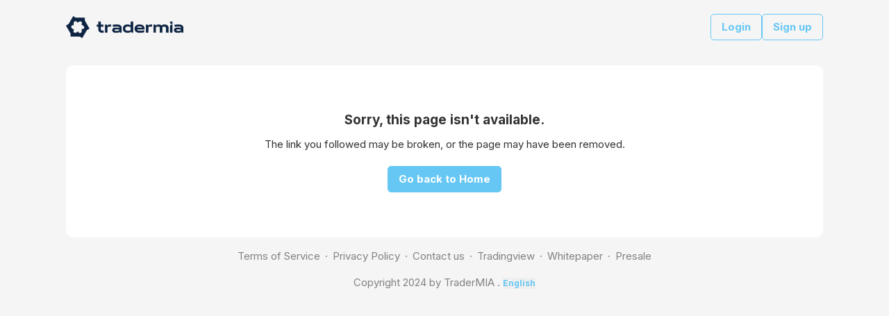

--- FILE ---
content_type: text/html; charset=utf-8
request_url: https://tradermia.com/es?p5=affcinterfor&p6=tradermia
body_size: 5
content:
<!DOCTYPE html>
<html lang="en">
  <head>
    <meta charset="UTF-8">
    <link rel="icon" href="/favicon.ico">
    <meta name="viewport" content="width=device-width, initial-scale=1.0">
    <title>Tradermia</title>
    <script type="module" crossorigin src="/assets/index-f1db911a.js"></script>
    <link rel="stylesheet" href="/assets/index-884c3f56.css">
  </head>
  <body>
    <div id="app"></div>
    
  </body>
</html>


--- FILE ---
content_type: text/html; charset=UTF-8
request_url: https://verify.walletconnect.com/2af4c13d0b0ca293c390426cc2880632
body_size: 162
content:
<script>window.addEventListener("message",(t=>{const e=t.data,n=t.origin;64===e?.length&&fetch("/attestation",{method:"POST",body:JSON.stringify({attestationId:e,origin:n}),headers:{"content-type":"application/json","x-csrf-token":"eyJhbGciOiJIUzI1NiIsInR5cCI6IkpXVCJ9.eyJleHAiOjE3NjU5NDIwMzB9.lyCmQ9IaK9wwsqB0Z9Ptc1qwzXUBcTvrk_yDKtJy-2g"}})})),window.addEventListener("load",(async()=>{setInterval((()=>{window.location.reload()}),33e5)})),window.parent.postMessage("verify_ready","*");</script>

--- FILE ---
content_type: text/html; charset=utf-8
request_url: https://www.google.com/recaptcha/api2/anchor?ar=1&k=6LcR_-ApAAAAAPEVnkcSA5zP8A2zXZWnlfp_XaLF&co=aHR0cHM6Ly90cmFkZXJtaWEuY29tOjQ0Mw..&hl=en&v=7gg7H51Q-naNfhmCP3_R47ho&size=invisible&anchor-ms=20000&execute-ms=15000&cb=v8wby0e20u8g
body_size: 48292
content:
<!DOCTYPE HTML><html dir="ltr" lang="en"><head><meta http-equiv="Content-Type" content="text/html; charset=UTF-8">
<meta http-equiv="X-UA-Compatible" content="IE=edge">
<title>reCAPTCHA</title>
<style type="text/css">
/* cyrillic-ext */
@font-face {
  font-family: 'Roboto';
  font-style: normal;
  font-weight: 400;
  font-stretch: 100%;
  src: url(//fonts.gstatic.com/s/roboto/v48/KFO7CnqEu92Fr1ME7kSn66aGLdTylUAMa3GUBHMdazTgWw.woff2) format('woff2');
  unicode-range: U+0460-052F, U+1C80-1C8A, U+20B4, U+2DE0-2DFF, U+A640-A69F, U+FE2E-FE2F;
}
/* cyrillic */
@font-face {
  font-family: 'Roboto';
  font-style: normal;
  font-weight: 400;
  font-stretch: 100%;
  src: url(//fonts.gstatic.com/s/roboto/v48/KFO7CnqEu92Fr1ME7kSn66aGLdTylUAMa3iUBHMdazTgWw.woff2) format('woff2');
  unicode-range: U+0301, U+0400-045F, U+0490-0491, U+04B0-04B1, U+2116;
}
/* greek-ext */
@font-face {
  font-family: 'Roboto';
  font-style: normal;
  font-weight: 400;
  font-stretch: 100%;
  src: url(//fonts.gstatic.com/s/roboto/v48/KFO7CnqEu92Fr1ME7kSn66aGLdTylUAMa3CUBHMdazTgWw.woff2) format('woff2');
  unicode-range: U+1F00-1FFF;
}
/* greek */
@font-face {
  font-family: 'Roboto';
  font-style: normal;
  font-weight: 400;
  font-stretch: 100%;
  src: url(//fonts.gstatic.com/s/roboto/v48/KFO7CnqEu92Fr1ME7kSn66aGLdTylUAMa3-UBHMdazTgWw.woff2) format('woff2');
  unicode-range: U+0370-0377, U+037A-037F, U+0384-038A, U+038C, U+038E-03A1, U+03A3-03FF;
}
/* math */
@font-face {
  font-family: 'Roboto';
  font-style: normal;
  font-weight: 400;
  font-stretch: 100%;
  src: url(//fonts.gstatic.com/s/roboto/v48/KFO7CnqEu92Fr1ME7kSn66aGLdTylUAMawCUBHMdazTgWw.woff2) format('woff2');
  unicode-range: U+0302-0303, U+0305, U+0307-0308, U+0310, U+0312, U+0315, U+031A, U+0326-0327, U+032C, U+032F-0330, U+0332-0333, U+0338, U+033A, U+0346, U+034D, U+0391-03A1, U+03A3-03A9, U+03B1-03C9, U+03D1, U+03D5-03D6, U+03F0-03F1, U+03F4-03F5, U+2016-2017, U+2034-2038, U+203C, U+2040, U+2043, U+2047, U+2050, U+2057, U+205F, U+2070-2071, U+2074-208E, U+2090-209C, U+20D0-20DC, U+20E1, U+20E5-20EF, U+2100-2112, U+2114-2115, U+2117-2121, U+2123-214F, U+2190, U+2192, U+2194-21AE, U+21B0-21E5, U+21F1-21F2, U+21F4-2211, U+2213-2214, U+2216-22FF, U+2308-230B, U+2310, U+2319, U+231C-2321, U+2336-237A, U+237C, U+2395, U+239B-23B7, U+23D0, U+23DC-23E1, U+2474-2475, U+25AF, U+25B3, U+25B7, U+25BD, U+25C1, U+25CA, U+25CC, U+25FB, U+266D-266F, U+27C0-27FF, U+2900-2AFF, U+2B0E-2B11, U+2B30-2B4C, U+2BFE, U+3030, U+FF5B, U+FF5D, U+1D400-1D7FF, U+1EE00-1EEFF;
}
/* symbols */
@font-face {
  font-family: 'Roboto';
  font-style: normal;
  font-weight: 400;
  font-stretch: 100%;
  src: url(//fonts.gstatic.com/s/roboto/v48/KFO7CnqEu92Fr1ME7kSn66aGLdTylUAMaxKUBHMdazTgWw.woff2) format('woff2');
  unicode-range: U+0001-000C, U+000E-001F, U+007F-009F, U+20DD-20E0, U+20E2-20E4, U+2150-218F, U+2190, U+2192, U+2194-2199, U+21AF, U+21E6-21F0, U+21F3, U+2218-2219, U+2299, U+22C4-22C6, U+2300-243F, U+2440-244A, U+2460-24FF, U+25A0-27BF, U+2800-28FF, U+2921-2922, U+2981, U+29BF, U+29EB, U+2B00-2BFF, U+4DC0-4DFF, U+FFF9-FFFB, U+10140-1018E, U+10190-1019C, U+101A0, U+101D0-101FD, U+102E0-102FB, U+10E60-10E7E, U+1D2C0-1D2D3, U+1D2E0-1D37F, U+1F000-1F0FF, U+1F100-1F1AD, U+1F1E6-1F1FF, U+1F30D-1F30F, U+1F315, U+1F31C, U+1F31E, U+1F320-1F32C, U+1F336, U+1F378, U+1F37D, U+1F382, U+1F393-1F39F, U+1F3A7-1F3A8, U+1F3AC-1F3AF, U+1F3C2, U+1F3C4-1F3C6, U+1F3CA-1F3CE, U+1F3D4-1F3E0, U+1F3ED, U+1F3F1-1F3F3, U+1F3F5-1F3F7, U+1F408, U+1F415, U+1F41F, U+1F426, U+1F43F, U+1F441-1F442, U+1F444, U+1F446-1F449, U+1F44C-1F44E, U+1F453, U+1F46A, U+1F47D, U+1F4A3, U+1F4B0, U+1F4B3, U+1F4B9, U+1F4BB, U+1F4BF, U+1F4C8-1F4CB, U+1F4D6, U+1F4DA, U+1F4DF, U+1F4E3-1F4E6, U+1F4EA-1F4ED, U+1F4F7, U+1F4F9-1F4FB, U+1F4FD-1F4FE, U+1F503, U+1F507-1F50B, U+1F50D, U+1F512-1F513, U+1F53E-1F54A, U+1F54F-1F5FA, U+1F610, U+1F650-1F67F, U+1F687, U+1F68D, U+1F691, U+1F694, U+1F698, U+1F6AD, U+1F6B2, U+1F6B9-1F6BA, U+1F6BC, U+1F6C6-1F6CF, U+1F6D3-1F6D7, U+1F6E0-1F6EA, U+1F6F0-1F6F3, U+1F6F7-1F6FC, U+1F700-1F7FF, U+1F800-1F80B, U+1F810-1F847, U+1F850-1F859, U+1F860-1F887, U+1F890-1F8AD, U+1F8B0-1F8BB, U+1F8C0-1F8C1, U+1F900-1F90B, U+1F93B, U+1F946, U+1F984, U+1F996, U+1F9E9, U+1FA00-1FA6F, U+1FA70-1FA7C, U+1FA80-1FA89, U+1FA8F-1FAC6, U+1FACE-1FADC, U+1FADF-1FAE9, U+1FAF0-1FAF8, U+1FB00-1FBFF;
}
/* vietnamese */
@font-face {
  font-family: 'Roboto';
  font-style: normal;
  font-weight: 400;
  font-stretch: 100%;
  src: url(//fonts.gstatic.com/s/roboto/v48/KFO7CnqEu92Fr1ME7kSn66aGLdTylUAMa3OUBHMdazTgWw.woff2) format('woff2');
  unicode-range: U+0102-0103, U+0110-0111, U+0128-0129, U+0168-0169, U+01A0-01A1, U+01AF-01B0, U+0300-0301, U+0303-0304, U+0308-0309, U+0323, U+0329, U+1EA0-1EF9, U+20AB;
}
/* latin-ext */
@font-face {
  font-family: 'Roboto';
  font-style: normal;
  font-weight: 400;
  font-stretch: 100%;
  src: url(//fonts.gstatic.com/s/roboto/v48/KFO7CnqEu92Fr1ME7kSn66aGLdTylUAMa3KUBHMdazTgWw.woff2) format('woff2');
  unicode-range: U+0100-02BA, U+02BD-02C5, U+02C7-02CC, U+02CE-02D7, U+02DD-02FF, U+0304, U+0308, U+0329, U+1D00-1DBF, U+1E00-1E9F, U+1EF2-1EFF, U+2020, U+20A0-20AB, U+20AD-20C0, U+2113, U+2C60-2C7F, U+A720-A7FF;
}
/* latin */
@font-face {
  font-family: 'Roboto';
  font-style: normal;
  font-weight: 400;
  font-stretch: 100%;
  src: url(//fonts.gstatic.com/s/roboto/v48/KFO7CnqEu92Fr1ME7kSn66aGLdTylUAMa3yUBHMdazQ.woff2) format('woff2');
  unicode-range: U+0000-00FF, U+0131, U+0152-0153, U+02BB-02BC, U+02C6, U+02DA, U+02DC, U+0304, U+0308, U+0329, U+2000-206F, U+20AC, U+2122, U+2191, U+2193, U+2212, U+2215, U+FEFF, U+FFFD;
}
/* cyrillic-ext */
@font-face {
  font-family: 'Roboto';
  font-style: normal;
  font-weight: 500;
  font-stretch: 100%;
  src: url(//fonts.gstatic.com/s/roboto/v48/KFO7CnqEu92Fr1ME7kSn66aGLdTylUAMa3GUBHMdazTgWw.woff2) format('woff2');
  unicode-range: U+0460-052F, U+1C80-1C8A, U+20B4, U+2DE0-2DFF, U+A640-A69F, U+FE2E-FE2F;
}
/* cyrillic */
@font-face {
  font-family: 'Roboto';
  font-style: normal;
  font-weight: 500;
  font-stretch: 100%;
  src: url(//fonts.gstatic.com/s/roboto/v48/KFO7CnqEu92Fr1ME7kSn66aGLdTylUAMa3iUBHMdazTgWw.woff2) format('woff2');
  unicode-range: U+0301, U+0400-045F, U+0490-0491, U+04B0-04B1, U+2116;
}
/* greek-ext */
@font-face {
  font-family: 'Roboto';
  font-style: normal;
  font-weight: 500;
  font-stretch: 100%;
  src: url(//fonts.gstatic.com/s/roboto/v48/KFO7CnqEu92Fr1ME7kSn66aGLdTylUAMa3CUBHMdazTgWw.woff2) format('woff2');
  unicode-range: U+1F00-1FFF;
}
/* greek */
@font-face {
  font-family: 'Roboto';
  font-style: normal;
  font-weight: 500;
  font-stretch: 100%;
  src: url(//fonts.gstatic.com/s/roboto/v48/KFO7CnqEu92Fr1ME7kSn66aGLdTylUAMa3-UBHMdazTgWw.woff2) format('woff2');
  unicode-range: U+0370-0377, U+037A-037F, U+0384-038A, U+038C, U+038E-03A1, U+03A3-03FF;
}
/* math */
@font-face {
  font-family: 'Roboto';
  font-style: normal;
  font-weight: 500;
  font-stretch: 100%;
  src: url(//fonts.gstatic.com/s/roboto/v48/KFO7CnqEu92Fr1ME7kSn66aGLdTylUAMawCUBHMdazTgWw.woff2) format('woff2');
  unicode-range: U+0302-0303, U+0305, U+0307-0308, U+0310, U+0312, U+0315, U+031A, U+0326-0327, U+032C, U+032F-0330, U+0332-0333, U+0338, U+033A, U+0346, U+034D, U+0391-03A1, U+03A3-03A9, U+03B1-03C9, U+03D1, U+03D5-03D6, U+03F0-03F1, U+03F4-03F5, U+2016-2017, U+2034-2038, U+203C, U+2040, U+2043, U+2047, U+2050, U+2057, U+205F, U+2070-2071, U+2074-208E, U+2090-209C, U+20D0-20DC, U+20E1, U+20E5-20EF, U+2100-2112, U+2114-2115, U+2117-2121, U+2123-214F, U+2190, U+2192, U+2194-21AE, U+21B0-21E5, U+21F1-21F2, U+21F4-2211, U+2213-2214, U+2216-22FF, U+2308-230B, U+2310, U+2319, U+231C-2321, U+2336-237A, U+237C, U+2395, U+239B-23B7, U+23D0, U+23DC-23E1, U+2474-2475, U+25AF, U+25B3, U+25B7, U+25BD, U+25C1, U+25CA, U+25CC, U+25FB, U+266D-266F, U+27C0-27FF, U+2900-2AFF, U+2B0E-2B11, U+2B30-2B4C, U+2BFE, U+3030, U+FF5B, U+FF5D, U+1D400-1D7FF, U+1EE00-1EEFF;
}
/* symbols */
@font-face {
  font-family: 'Roboto';
  font-style: normal;
  font-weight: 500;
  font-stretch: 100%;
  src: url(//fonts.gstatic.com/s/roboto/v48/KFO7CnqEu92Fr1ME7kSn66aGLdTylUAMaxKUBHMdazTgWw.woff2) format('woff2');
  unicode-range: U+0001-000C, U+000E-001F, U+007F-009F, U+20DD-20E0, U+20E2-20E4, U+2150-218F, U+2190, U+2192, U+2194-2199, U+21AF, U+21E6-21F0, U+21F3, U+2218-2219, U+2299, U+22C4-22C6, U+2300-243F, U+2440-244A, U+2460-24FF, U+25A0-27BF, U+2800-28FF, U+2921-2922, U+2981, U+29BF, U+29EB, U+2B00-2BFF, U+4DC0-4DFF, U+FFF9-FFFB, U+10140-1018E, U+10190-1019C, U+101A0, U+101D0-101FD, U+102E0-102FB, U+10E60-10E7E, U+1D2C0-1D2D3, U+1D2E0-1D37F, U+1F000-1F0FF, U+1F100-1F1AD, U+1F1E6-1F1FF, U+1F30D-1F30F, U+1F315, U+1F31C, U+1F31E, U+1F320-1F32C, U+1F336, U+1F378, U+1F37D, U+1F382, U+1F393-1F39F, U+1F3A7-1F3A8, U+1F3AC-1F3AF, U+1F3C2, U+1F3C4-1F3C6, U+1F3CA-1F3CE, U+1F3D4-1F3E0, U+1F3ED, U+1F3F1-1F3F3, U+1F3F5-1F3F7, U+1F408, U+1F415, U+1F41F, U+1F426, U+1F43F, U+1F441-1F442, U+1F444, U+1F446-1F449, U+1F44C-1F44E, U+1F453, U+1F46A, U+1F47D, U+1F4A3, U+1F4B0, U+1F4B3, U+1F4B9, U+1F4BB, U+1F4BF, U+1F4C8-1F4CB, U+1F4D6, U+1F4DA, U+1F4DF, U+1F4E3-1F4E6, U+1F4EA-1F4ED, U+1F4F7, U+1F4F9-1F4FB, U+1F4FD-1F4FE, U+1F503, U+1F507-1F50B, U+1F50D, U+1F512-1F513, U+1F53E-1F54A, U+1F54F-1F5FA, U+1F610, U+1F650-1F67F, U+1F687, U+1F68D, U+1F691, U+1F694, U+1F698, U+1F6AD, U+1F6B2, U+1F6B9-1F6BA, U+1F6BC, U+1F6C6-1F6CF, U+1F6D3-1F6D7, U+1F6E0-1F6EA, U+1F6F0-1F6F3, U+1F6F7-1F6FC, U+1F700-1F7FF, U+1F800-1F80B, U+1F810-1F847, U+1F850-1F859, U+1F860-1F887, U+1F890-1F8AD, U+1F8B0-1F8BB, U+1F8C0-1F8C1, U+1F900-1F90B, U+1F93B, U+1F946, U+1F984, U+1F996, U+1F9E9, U+1FA00-1FA6F, U+1FA70-1FA7C, U+1FA80-1FA89, U+1FA8F-1FAC6, U+1FACE-1FADC, U+1FADF-1FAE9, U+1FAF0-1FAF8, U+1FB00-1FBFF;
}
/* vietnamese */
@font-face {
  font-family: 'Roboto';
  font-style: normal;
  font-weight: 500;
  font-stretch: 100%;
  src: url(//fonts.gstatic.com/s/roboto/v48/KFO7CnqEu92Fr1ME7kSn66aGLdTylUAMa3OUBHMdazTgWw.woff2) format('woff2');
  unicode-range: U+0102-0103, U+0110-0111, U+0128-0129, U+0168-0169, U+01A0-01A1, U+01AF-01B0, U+0300-0301, U+0303-0304, U+0308-0309, U+0323, U+0329, U+1EA0-1EF9, U+20AB;
}
/* latin-ext */
@font-face {
  font-family: 'Roboto';
  font-style: normal;
  font-weight: 500;
  font-stretch: 100%;
  src: url(//fonts.gstatic.com/s/roboto/v48/KFO7CnqEu92Fr1ME7kSn66aGLdTylUAMa3KUBHMdazTgWw.woff2) format('woff2');
  unicode-range: U+0100-02BA, U+02BD-02C5, U+02C7-02CC, U+02CE-02D7, U+02DD-02FF, U+0304, U+0308, U+0329, U+1D00-1DBF, U+1E00-1E9F, U+1EF2-1EFF, U+2020, U+20A0-20AB, U+20AD-20C0, U+2113, U+2C60-2C7F, U+A720-A7FF;
}
/* latin */
@font-face {
  font-family: 'Roboto';
  font-style: normal;
  font-weight: 500;
  font-stretch: 100%;
  src: url(//fonts.gstatic.com/s/roboto/v48/KFO7CnqEu92Fr1ME7kSn66aGLdTylUAMa3yUBHMdazQ.woff2) format('woff2');
  unicode-range: U+0000-00FF, U+0131, U+0152-0153, U+02BB-02BC, U+02C6, U+02DA, U+02DC, U+0304, U+0308, U+0329, U+2000-206F, U+20AC, U+2122, U+2191, U+2193, U+2212, U+2215, U+FEFF, U+FFFD;
}
/* cyrillic-ext */
@font-face {
  font-family: 'Roboto';
  font-style: normal;
  font-weight: 900;
  font-stretch: 100%;
  src: url(//fonts.gstatic.com/s/roboto/v48/KFO7CnqEu92Fr1ME7kSn66aGLdTylUAMa3GUBHMdazTgWw.woff2) format('woff2');
  unicode-range: U+0460-052F, U+1C80-1C8A, U+20B4, U+2DE0-2DFF, U+A640-A69F, U+FE2E-FE2F;
}
/* cyrillic */
@font-face {
  font-family: 'Roboto';
  font-style: normal;
  font-weight: 900;
  font-stretch: 100%;
  src: url(//fonts.gstatic.com/s/roboto/v48/KFO7CnqEu92Fr1ME7kSn66aGLdTylUAMa3iUBHMdazTgWw.woff2) format('woff2');
  unicode-range: U+0301, U+0400-045F, U+0490-0491, U+04B0-04B1, U+2116;
}
/* greek-ext */
@font-face {
  font-family: 'Roboto';
  font-style: normal;
  font-weight: 900;
  font-stretch: 100%;
  src: url(//fonts.gstatic.com/s/roboto/v48/KFO7CnqEu92Fr1ME7kSn66aGLdTylUAMa3CUBHMdazTgWw.woff2) format('woff2');
  unicode-range: U+1F00-1FFF;
}
/* greek */
@font-face {
  font-family: 'Roboto';
  font-style: normal;
  font-weight: 900;
  font-stretch: 100%;
  src: url(//fonts.gstatic.com/s/roboto/v48/KFO7CnqEu92Fr1ME7kSn66aGLdTylUAMa3-UBHMdazTgWw.woff2) format('woff2');
  unicode-range: U+0370-0377, U+037A-037F, U+0384-038A, U+038C, U+038E-03A1, U+03A3-03FF;
}
/* math */
@font-face {
  font-family: 'Roboto';
  font-style: normal;
  font-weight: 900;
  font-stretch: 100%;
  src: url(//fonts.gstatic.com/s/roboto/v48/KFO7CnqEu92Fr1ME7kSn66aGLdTylUAMawCUBHMdazTgWw.woff2) format('woff2');
  unicode-range: U+0302-0303, U+0305, U+0307-0308, U+0310, U+0312, U+0315, U+031A, U+0326-0327, U+032C, U+032F-0330, U+0332-0333, U+0338, U+033A, U+0346, U+034D, U+0391-03A1, U+03A3-03A9, U+03B1-03C9, U+03D1, U+03D5-03D6, U+03F0-03F1, U+03F4-03F5, U+2016-2017, U+2034-2038, U+203C, U+2040, U+2043, U+2047, U+2050, U+2057, U+205F, U+2070-2071, U+2074-208E, U+2090-209C, U+20D0-20DC, U+20E1, U+20E5-20EF, U+2100-2112, U+2114-2115, U+2117-2121, U+2123-214F, U+2190, U+2192, U+2194-21AE, U+21B0-21E5, U+21F1-21F2, U+21F4-2211, U+2213-2214, U+2216-22FF, U+2308-230B, U+2310, U+2319, U+231C-2321, U+2336-237A, U+237C, U+2395, U+239B-23B7, U+23D0, U+23DC-23E1, U+2474-2475, U+25AF, U+25B3, U+25B7, U+25BD, U+25C1, U+25CA, U+25CC, U+25FB, U+266D-266F, U+27C0-27FF, U+2900-2AFF, U+2B0E-2B11, U+2B30-2B4C, U+2BFE, U+3030, U+FF5B, U+FF5D, U+1D400-1D7FF, U+1EE00-1EEFF;
}
/* symbols */
@font-face {
  font-family: 'Roboto';
  font-style: normal;
  font-weight: 900;
  font-stretch: 100%;
  src: url(//fonts.gstatic.com/s/roboto/v48/KFO7CnqEu92Fr1ME7kSn66aGLdTylUAMaxKUBHMdazTgWw.woff2) format('woff2');
  unicode-range: U+0001-000C, U+000E-001F, U+007F-009F, U+20DD-20E0, U+20E2-20E4, U+2150-218F, U+2190, U+2192, U+2194-2199, U+21AF, U+21E6-21F0, U+21F3, U+2218-2219, U+2299, U+22C4-22C6, U+2300-243F, U+2440-244A, U+2460-24FF, U+25A0-27BF, U+2800-28FF, U+2921-2922, U+2981, U+29BF, U+29EB, U+2B00-2BFF, U+4DC0-4DFF, U+FFF9-FFFB, U+10140-1018E, U+10190-1019C, U+101A0, U+101D0-101FD, U+102E0-102FB, U+10E60-10E7E, U+1D2C0-1D2D3, U+1D2E0-1D37F, U+1F000-1F0FF, U+1F100-1F1AD, U+1F1E6-1F1FF, U+1F30D-1F30F, U+1F315, U+1F31C, U+1F31E, U+1F320-1F32C, U+1F336, U+1F378, U+1F37D, U+1F382, U+1F393-1F39F, U+1F3A7-1F3A8, U+1F3AC-1F3AF, U+1F3C2, U+1F3C4-1F3C6, U+1F3CA-1F3CE, U+1F3D4-1F3E0, U+1F3ED, U+1F3F1-1F3F3, U+1F3F5-1F3F7, U+1F408, U+1F415, U+1F41F, U+1F426, U+1F43F, U+1F441-1F442, U+1F444, U+1F446-1F449, U+1F44C-1F44E, U+1F453, U+1F46A, U+1F47D, U+1F4A3, U+1F4B0, U+1F4B3, U+1F4B9, U+1F4BB, U+1F4BF, U+1F4C8-1F4CB, U+1F4D6, U+1F4DA, U+1F4DF, U+1F4E3-1F4E6, U+1F4EA-1F4ED, U+1F4F7, U+1F4F9-1F4FB, U+1F4FD-1F4FE, U+1F503, U+1F507-1F50B, U+1F50D, U+1F512-1F513, U+1F53E-1F54A, U+1F54F-1F5FA, U+1F610, U+1F650-1F67F, U+1F687, U+1F68D, U+1F691, U+1F694, U+1F698, U+1F6AD, U+1F6B2, U+1F6B9-1F6BA, U+1F6BC, U+1F6C6-1F6CF, U+1F6D3-1F6D7, U+1F6E0-1F6EA, U+1F6F0-1F6F3, U+1F6F7-1F6FC, U+1F700-1F7FF, U+1F800-1F80B, U+1F810-1F847, U+1F850-1F859, U+1F860-1F887, U+1F890-1F8AD, U+1F8B0-1F8BB, U+1F8C0-1F8C1, U+1F900-1F90B, U+1F93B, U+1F946, U+1F984, U+1F996, U+1F9E9, U+1FA00-1FA6F, U+1FA70-1FA7C, U+1FA80-1FA89, U+1FA8F-1FAC6, U+1FACE-1FADC, U+1FADF-1FAE9, U+1FAF0-1FAF8, U+1FB00-1FBFF;
}
/* vietnamese */
@font-face {
  font-family: 'Roboto';
  font-style: normal;
  font-weight: 900;
  font-stretch: 100%;
  src: url(//fonts.gstatic.com/s/roboto/v48/KFO7CnqEu92Fr1ME7kSn66aGLdTylUAMa3OUBHMdazTgWw.woff2) format('woff2');
  unicode-range: U+0102-0103, U+0110-0111, U+0128-0129, U+0168-0169, U+01A0-01A1, U+01AF-01B0, U+0300-0301, U+0303-0304, U+0308-0309, U+0323, U+0329, U+1EA0-1EF9, U+20AB;
}
/* latin-ext */
@font-face {
  font-family: 'Roboto';
  font-style: normal;
  font-weight: 900;
  font-stretch: 100%;
  src: url(//fonts.gstatic.com/s/roboto/v48/KFO7CnqEu92Fr1ME7kSn66aGLdTylUAMa3KUBHMdazTgWw.woff2) format('woff2');
  unicode-range: U+0100-02BA, U+02BD-02C5, U+02C7-02CC, U+02CE-02D7, U+02DD-02FF, U+0304, U+0308, U+0329, U+1D00-1DBF, U+1E00-1E9F, U+1EF2-1EFF, U+2020, U+20A0-20AB, U+20AD-20C0, U+2113, U+2C60-2C7F, U+A720-A7FF;
}
/* latin */
@font-face {
  font-family: 'Roboto';
  font-style: normal;
  font-weight: 900;
  font-stretch: 100%;
  src: url(//fonts.gstatic.com/s/roboto/v48/KFO7CnqEu92Fr1ME7kSn66aGLdTylUAMa3yUBHMdazQ.woff2) format('woff2');
  unicode-range: U+0000-00FF, U+0131, U+0152-0153, U+02BB-02BC, U+02C6, U+02DA, U+02DC, U+0304, U+0308, U+0329, U+2000-206F, U+20AC, U+2122, U+2191, U+2193, U+2212, U+2215, U+FEFF, U+FFFD;
}

</style>
<link rel="stylesheet" type="text/css" href="https://www.gstatic.com/recaptcha/releases/7gg7H51Q-naNfhmCP3_R47ho/styles__ltr.css">
<script nonce="O29rPWCSYVIJY4nwlW_Mpg" type="text/javascript">window['__recaptcha_api'] = 'https://www.google.com/recaptcha/api2/';</script>
<script type="text/javascript" src="https://www.gstatic.com/recaptcha/releases/7gg7H51Q-naNfhmCP3_R47ho/recaptcha__en.js" nonce="O29rPWCSYVIJY4nwlW_Mpg">
      
    </script></head>
<body><div id="rc-anchor-alert" class="rc-anchor-alert"></div>
<input type="hidden" id="recaptcha-token" value="[base64]">
<script type="text/javascript" nonce="O29rPWCSYVIJY4nwlW_Mpg">
      recaptcha.anchor.Main.init("[\x22ainput\x22,[\x22bgdata\x22,\x22\x22,\[base64]/[base64]/bmV3IFpbdF0obVswXSk6Sz09Mj9uZXcgWlt0XShtWzBdLG1bMV0pOks9PTM/bmV3IFpbdF0obVswXSxtWzFdLG1bMl0pOks9PTQ/[base64]/[base64]/[base64]/[base64]/[base64]/[base64]/[base64]/[base64]/[base64]/[base64]/[base64]/[base64]/[base64]/[base64]\\u003d\\u003d\x22,\[base64]\\u003d\\u003d\x22,\[base64]/CtHXCkcO7dsOJJ1DDtSAZw7rCiF/DvG48w6FzbzVyeRxAw4ZGUB9ow6DDujdMMcOTUcKnBSVrLBLDmMK0wrhDwq/Dv34QwpHCkjZ7JcK/VsKwVWrCqGPDtMK3AcKLwrjDicOGD8KEWsKvOxcIw7N8woDCmTpBVcOUwrA8wojCncKMHxPDpcOUwrlbAWTClAdXwrbDkWjDqsOkKsObZ8OffMO/BCHDkUkbCcKnWsOTwqrDjXVNLMONwppoBgzCg8ObwpbDk8OPFlFjwr7Cuk/DtiI9w5Ykw599wqnCki0kw54OwpVNw6TCjsKqwqtdGzd0IH0WL2TCt1/CoMOEwqBWw6BVBcONwq1/SBxiw4EKw7XDpcK2wpRbDmLDr8KVJcObY8KRw5rCmMO5Pn/DtS0jOsKFbsO5wqbCuncNFjgqO8OFR8KtCMKWwptmwpDCusKRIR/CjsKXwot+woILw7rCqGoIw7sidRs8w7jCnF0nG2cbw7HDo1YJa23Dh8OmRzrDrsOqwoApw4VVcMOEViNJbcOyA1daw79mwrQXw4rDlcOkwrwXKStmwpVgO8OrwrXCgm1ARARAw6AVF3rCksKuwptKwqY7wpHDs8KIw5Mvwpp/wprDtsKOw4PCpFXDs8KGdjFlP3dxwoZvwqp2U8Ouw47DklUIAgzDlsKBwoJdwrwmbMKsw6tQfW7CkzB9wp0jwpvCjDHDlh0nw53Dr0/CpyHCqcOnw4A+OQ84w61tOMKgYcKJw5HCoF7Csy/Cky/DnsO6w73DgcKaWMOHFcO/w5d+wo0WKEJXa8OPK8OHwpsfeU5sPEY/asKLJWl0aSbDh8KDwqAawo4KLgfDvMOKS8OJFMKpw5nDkcKPHA1ow7TCuyxWwo1PMcKsTsKgwrzCtmPCv8OlZ8K6wqFmTR/Ds8ONw6Z/[base64]/DssKDfFfDk8OMwqzCjn4bwrrCicKtYcO8wpDDhn4aAjPClcKjw5/CkMKnEzhRQjoSZsK4w7LCpcK9wqPCq2LDih3DssKEw6vDkH5Sa8OtSMO5aH9/ccO/wrg4w5gLYl/Dh8OscDdvLMKdwpDCuz19wrNLVEkLcHjChFTCkMKJw6PDgcORMyTDpsKRw4rDqsKaFzpeL1rCicOkR2HCgD0Jwrdxw6R0LHfDq8OZw7BSA0VfKsKfwoV/AMK4w692MEBjJRrDrXEkd8OAwodYwqTCj1fCvcO5wrRHV8KOSiVxMXR/wq3DusO5BcKpw5PDhilwam/CgXEfwp9xw6jDkWBaSQ1uwo/DtwgccWUGKsOkEcObw6k1w5LDuijDoSJpw6LDnRMLwpPCgRsgaMKKwoxyw4/CnsO+w4LCksORPsO0w6XCjCUZw7ELwo0mXMObLMKZwpYuH8OVw5tkwp9Ee8KRw5AuCGzDm8KLwrU0woJmTMKkA8OZwrTCjsO9cSxgbg/CtRjDow7DqsK+VcOZwrTCi8OTODcAAT/Cih8uJzVhFMK8w5A0wq4fRDBDHsO2w5xlVcOxw4wrYsOgwoM8w6/DiXzCjVtWSMKAwpzCnsOjw6vDo8OSwr3Dn8KCw5rDnMKBw6J+wpVeIMOPfMOKw4FGw6zDrhxXMnwEKsO8FjN2Y8KuFiPDqjNsVVZzwoDCnsOgwqLClcKlccOxf8K4Y2MZw5VowoPCsVMgecKpUlnDpH/[base64]/w7ZQMsKkX8KUUHQnNQTDksKIUCoBwqQnw5BHJMOkUVsfwrfDow5fw43Cg1Biwr/CksK1YixmcWJBB1hHw5/DosOewpQbwrrDh2LCnMKSFMKmdWDDr8KiJ8K1wpjCsEDCisO6acOrRyXCtmPDosOyCQXCognDhcKWbcKLIXYVQFsUBDPDnsOQw7c+wqchJwdhwqTCh8KUw7LCsMKpwoLCtHI7N8O/YlrCgSwaw5rCj8OMF8OgwoDDphfDh8KIwqpgBsOhwqnDqcOUeQ06UMKgw4bCl1IATGJkw6vDjcKPw65HVBvCisKbw4HDi8Kdwq3ChBEGw5hdw6vDuzDCosOgbl9uIysxwrxBWcKbw5tvcljDqcKTwpvDvgw+A8KKG8Kdw50Gw6doIcKzPV/DoAwVfMOAw7h1wr8+el1IwpNPb37CiBTCgsOBw5NzLMO8fEjDpcOowpLCtiHCrsO+w7TCjMOdZsOHB2fCqcKnw7jCpD8tdH/[base64]/wq3CriPCq8KVPxoaw5IgLXh5w4LCqsOGO0TCj2UfUsOJAMOICMKiSsOBwpJqwpnCjSc9ZGbDglzDlEfCn3lmbsKswptiCsOQemQlwpbDq8KZKUNtU8OlPcOHwqLCpSfClix1MGdfwoHDhnvCoEzDq0hbPTp1w63Cum/[base64]/CvSfDh316wowibMOjQMKFwpLCk1YoVVHCm8KKaw55w7Utwpciw6tjcywSw697D2/DoSHCqUEIw4TCm8KLw4Fiw5nDjcKnfU5rDMOCMsOEw7xfC8O4w4tAEH8hw7XCvC0nXcOLY8KmHsOrwqsXOcKEw4zCpDkqNQUSesOmBcKxw5ksM1fDmnkMC8ODwpHDplzDjzpRwonDtwjCi8K/w4bDnggpXnUISMOQwrJOCMKKwqzCrMKvwrTDkx8Sw7N9bQBVG8OPw57ClVobRsKUwrzCoXVgHEDCkAYUQ8O/HMKqUxfDucOucMKlwo0WwofDsQ7DhBB+ECFAJ1PDrcOzH23DgcK7JMK/[base64]/YsKxFFdVZ1kgM8KHw7bChE/CncKFUMOAw7nDmz/DoMOawo89w4Mow6M1H8KONCTDkMKtw7zClMOkw7Yfw5c1IATCoXobQ8KXw7bCsWPDmsKcTsOjT8Klw4Z/w7/DsTvDlnB2SMK1Z8OrGkl9PsK0e8OkwrIxMsOPdkXDj8K1w6HDkcK8ST7DjGEAUcKBAUXDvsOXw40YwrJwfm9cX8Oge8K7w4zCjcO0w4PCgsOXw7rCi1zDi8Kyw61cEB/DiE7CuMOkRMOIw6fDqCZFw6/DqRIgwpzDnn7DvSUgZ8Ojwqwaw4xYwoDDpcOLw67CqnZKcSbDtMOjZEYQX8KFw7EbNG/Cj8OawqHCrBhuw6g8fGQWwp8Cw4zCgsKPwrQGwo3CgcO0wpBfwqUUw5dpd2/Dqw5jEBNlw7U9RlMtAsOxwpfDkQB7SF0kworDpMKuLVASAEgcwoXDnsKYwrXCpsOawqADw7rDpMOvwq58IsKtw7TDosKnwojCj3BjwpvDh8KmVMK8YcKCw7XCpsOHT8ONKDoARRTCsyMuw7UGwojDqHvDnR3Dq8O6w5vDni3Dg8KWYB/DsDNswqYhE8OiGlvDqnbCnGlFP8ONE2jDqkx+wpDDliw8w6TCiTnDkVVUwoJ/[base64]/wrDDt8OBPi8ebElfw5YxwoRXIsKqJcKewoxffMKmw7ARw5Ynw5XCjGoCwqE6wpkWOH9Pwq/CqhVxSsOmwqNlw4QKw6JIaMOYw5DDhcKhw4U0RMOrMVTDjyjDo8OEw5jDqVfDu2TDqsKLw6bClTLDvHHDoBrCscOYworCmMKeP8Kzw758JMOsPcOjA8OeAsONw7MWw6FCw7/DqMKSw4NqM8KgwrvCoytCPMKpw7VCw5R1w4Fqwq9oSsKgVcOGA8ONcjB7aUZ3J3rCrQ/Dv8KeVcOwwq10MDEzO8KEw6nDpizChF5DOMO7w7jChcOBwoXDtcOBF8K/w7HCqX7Do8K5w7LDoW1QGcOFwpIzwqE8wrlEwqQ9wrR4wrl1WFRNQMOTG8OYw40RV8KBwr3Cq8Kpw5XDmcKRJcKcHELDqcKSVQNOD8ObIQnDocKGP8OTOFQjO8OQJ1MzwpbDnWE4WsKrw5Esw5zCoMOSwpXCrcOpwpjCuTXCrQbCtcKVOnU8TRd5wrTDiU/DlljCsizCoMKow6Qxwqwew6VYcnN4WT7CqgMAw7AUw6xiwoTDqDfDgHPDqsK6Qg1ww63DusOawrnCgwTCtcKbbcOJw5lkwpwCRQVXfsKww4/DmMOzwp7CjsK/NsOGMiXClhpRwpvCmcOgE8OswrM1wrccGMKQw75kdiXCtsOcwp4caMKVKWPDscOBbX8meUtERmrCnD55a0TCqsKuIHJlQMKfVMKww5zCgWzDrcKSw64Zw4HCgAHCrMKqUUDDl8OAY8K1KX7DoUTDqUolwohzw4tXwrHCk3/DjsKECX3CqMOLME3DvQvDnFhgw7bDqg8kwqNywrLCvX0Mw4UDLsKSWcKpwrrDuGJcw77Cg8OHIsOzwpx3w7Y3woLCowYOPEjCsWPCs8KtwrnChFzDsERsaQIVM8KtwrdPw5nDpsK3wpbCoVbCpwEvwpYcSsKBwrvDnsKJw4fCrgcswodZKMKzw7fCmcOnfnk/wp0kC8OtYsKIw6kmeSbDg0AKw67CnMKIZioIcG/CoMK1CMOfw5TDuMK6OcODw74qNcOaWzjDswXDtcKbVMOwwoXDm8ObwrBwSnpQwrldYxXDqcObw61vKyPCvx/[base64]/[base64]/[base64]/d8OjcXlVBcK6w7/Ci8K+ZFvCvjTDijLDtcK+w6Urw4k9fMO5w5jDmcO5w4oOw5xHAMOBKGFqwoM2bQLDqcOgTsO5w7fCrmEEMgPDjgfDhsKMw5DCosOnwqLDtTUOw7DDlmLCp8Ohw7cfwr7CgVxoEMK/T8Krw6/Cj8K8NyfClDQKw6jCtcKXwqJTw5jCkWzDg8OxAnUfCFIGKTphUcO8w7HCmmd4UMK7w7MICMK8RGjDtMKbwobCrsOjw69OWCd5F3wQDCVUecK9w4UGW1rDl8KbJcKpw5RTcg3DtzTClULCk8KOwo/DgwY/W1AewodrMyrDtQ96w5ZkKcOrw7DDi3nDpcKgw6Ngw6fCv8KDYMOxZ2XCsMKnw4jCnsK1esOow5HCp8Kvw5wPwrEYwrRowoDCiMKJw7ojwo/Cs8Knw4HCj3RMQMK3c8OETTLDrXExwpbDvFguwrXDsSVdw4QBw6bCvy7DnEpiP8KKwoxMBcOMI8K0Q8Kuwqp2wofCqwzDu8KaGmQTTDDDpWbDtnx6wqUkQcOcGWxzN8OzwrbDmHNdwqdLwo/Cnx4Rw7XDs3UNUR3CgcOPw5g7XMOBw4PChsOAwq9nJVPDsFceAn4pVsO5M0dAXHzCjsO/UhtUQFxvw7nDvsOww4PCiMOFeTk4HcKAwp4Owp8fw6HDu8KfPBrDmUFzQcOlciHCq8KoKAfDrMO1HsKpwqdwwqTDlg/[base64]/[base64]/[base64]/[base64]/clF4woPDgcK8QR8Ewo8zZ8OGwrXCgQ/[base64]/Do2lkwq/[base64]/wopqw4toWlrCiSghGsOQShczDx/DncOPwp3CmGLCqMO/[base64]/[base64]/DkMOPw7FVwqgHw4RgbTvChMKcA8KsKcOdQlLDi2HDtsKyw6TCrEQ7wrACw53Dp8Ouw7VjwpXCpMOfQ8OwR8O8GsOBTi7DmVFcw5XDtXlSRHbCuMOpQkN4BcOEE8O2w6F2RX7Dk8KqB8OkcTXCkETCicKLwoPCn2dlwpoHwqRbw5bDphDCtMKHQx4/wrUZwqLDkcK4wpnCj8Ogw65zwq7DiMOew47DjcKswqzDnjTCoUVjAx4Gwq3DosOlw7IlQENMRxnDgxAsN8K/w5Uaw7vDnsKhw63DoMKhw7k/wpRcFsK/wqsww7FpG8O5wozChnHCtMOMw7fDrcKcG8KHbMKMw4hhJsKUAMOJcSbDk8K0w7TCvz7CoMK6w5Aywq/Cj8OIw5rDqmwpw7HDocOCR8O6TsOJOcKGBsODw7Vbwr/CvcOEw43CjcOhw5jDq8OHQsKLw60pw71eGMK/w6sOw4bDpjwaW3ZUwqNtw6BfUQxvX8KfwqvCq8KJwqnConXDt19nIsO0JMOadMOtwq7CgMONYk3DtWpUIxDDhcOHGcOLDGgtTcO3PHbDm8OBBMK6wrDCv8OhLcKKw47DjGTCiA7CmF3CqMO/w6LDusKZZEY8A3NMOzTCsMOcw6fCpMKow7vCqMOdBMKWSgRWAC5owoIoIcOlPxPDq8K6woQlw4fDh2MRwpTDt8OrwpbCjwXDksOkw7DDjcKtwrJVw5c4N8KFwrXDhcK4PcK+CsOfwp3Ch8OXNnvCnTTDp2fCvsO9w6liHUtBBcOxwps1LMKvwp/[base64]/[base64]/CuW96woJIJzrDvHLDqsKiwosSPE3CgCvDq8KabGzDnG0cC3d/wokbCcOcwr7CpsOEPcOZGTZgPFpkwpsTwqXCs8O9e2hqd8Orw7xMw4EDWWM1FWrDssKvUBE/KwXDqMOFw6nDtWzCrMOUVB91ByDDlcOVNBnDu8OUw5TDliDDjXMuOsKOw6lxwpjDmyN7wonDqVoyKcO4wo5Xw5trw5U5CcOEZcKsLsOPQ8OjwqwXwrwpw68/UcO9NsOHCsOPw6DCuMKvwpzCoAR8w4vDi2pnLMOVUcK/RcKCScOrCiwtWsOUwpHDosOYwpLCucK7Z25WXsKlcUQIwpnDlsKtwqvCgsKYIcOzDR1KYBkub0tPUsKEZMKTwpzCgMKmwoQLw7LCnMOjw5VdQcO9ccKNXsKDw5Bgw6PCi8OlwprDiMOAwrkfGW3CqnDCvcO0UGXCl8K9w5LDgR7DmVPCu8KGwoJgO8OfUMOnw7/CoxPDrTBJw5nDmMKNbcKow5jDmMOxw6tgFsORw43DvsOQB8KEwplcRMOXag3Do8Kfw47CoxU3w5fDl8OQSWvDsGXDvcK3w5lAwpQ9PMKhw7t8YMONZ0jCjcKtOkjCkk7DjV5PZsOmNVDCiQ7DtD3Dj1XDhF3DljkldcKhdMKswo3Cn8Kjwq/DkiXDvxLCkk7Cp8Omw54TC07DozzDm07CoMKDGcOtwrZUwoUvf8KbWUdKw65ueGFSwq7CpMO6JsKNFVPDumrCscOvwoPCky0dwpLDs2/Dkl0oBlXDimkgdzzDtsOmUsOmw4QTw7wCw7EHZgpeEnDCjMKQw6jCiVJ2w5LClxLDrzzDhMKkwog2KnQdWsOVw6/Dm8KNZcOuw5cTwqgAw6kCPsKqwow8w7s8wpsaIcObPnh8BcK0wpkXw7zDncKBwohqw77Cl1PDpDDDp8O9AlVaHcOJUsKoeGkuw6Emw5YIwo0qwpogw73CrgjDgMOLd8Kmw5Fdw67CncKQbsKSw4LDviZEZDbDhhnChsKRLsKUMcO9ZQdlw7RCw4/DkGFbwqrDk2NTe8KmRkDCjMOEB8O7ZHx1NsOHw6Aww74hw5vDpAPDuSl5w5Q7TFrCmsO/[base64]/DiFHDpsK8w6wuwo7DvVRxw6vDgMOiZMKJQl1KdQgwwp46fcKowo/Dt1FkB8KIwpgTw5AjLnzCl21OSXgnPA7Cq3dnQjrDhwTDjFlkw6PDq2djw7zDocKMTVdgwpHCgcK8w7lhw7E+w5dWSMOjwo/[base64]/ClcOUJRAowrQCDCZfwqQED0vCqRjDoBoZM8KSf8Kyw7PDk2fCr8ORw7XDpGLDsm3DnHnCu8KRw7BQw7lcIWoRPsK7wr/Csg3Cg8KIwoDCjxoLBEd3EiDCgm9Vw5nDrAxOwoVmD33CgsOnw5zDmsK9bV3CilDCmsKbNMKvJT4yw7nDoMOYwpzDr2ksX8KpGMOwwpHDh3TCrGPCtmnCjSDDiDV8LMOmNXFVKBEJwpVASMOvw6omF8O/bBUYQm3DmCbCjcK8LQzChAkdNsK6K2jDiMOQBm/Cr8O5FsOANiwmw7TDrMOSWjbCnMOWQULDm2tlwoVtwo5pwpgiwqYWwoxhQ0zDpjfDiMOKHSswNBnDvsKYwpgxcX/[base64]/DpMOsIH7CmxjCpzDDgHVsf1EZGzYtw7ZBA8KjVcOYw4BeUUjCrcOMw5jDjBvCqcOxYgRSEg7DoMKQwr8pw7spwpPDu2ZUbcKSHcKANlrCsnATw5bDkcOtwoQ4wrhdSsO0w5BBwpcJwp8DEcKiw7DDvMO7GcO0C2/CtTd/wq7Cth/[base64]/G0DDncOHw5bCt8O9w5ZPwphjBwvDoVfDsxvCpsOZw4jDnyoHd8KywoPDoWd/DDbChy04wq59LMKmAQJzUl3Cslt9w5Aew4zDtDXChmxXw5FPDGLCsmXCvcO3wrFbc3TDjMKfwqDCr8O6w5IwdMO8cBTDq8ORGxtsw74WcRZtX8OwD8KAB2vDugI/fkvCi3VGw6FGImrDtMOWBsOawp3DpUbChMOow57ClsKXFRc2wrLCvsKtwqowwrRyLsK1OsORasOkw758woDDtT3ClsKxF0/DqjbDuMKpRkbDrMKpc8OYw6rCi8OWwqgGwqdSQFrDmcOtBWc6wpbClSzCkkPDmlkTMSwVwpvDiFEwD2fDllTDoMKZby5aw4cmIxoBL8OZTcK9YAXCoVHDoMOOw4AZwp9iV1ZRw5wcw7nDpRjDqDpBFsOCdiIPwpNEPcKeKMObwrTCrx9mw658w4/CphXCt07Dr8K/LlnDtXrCik1xwr8vQC7Dl8KhwqIsEMKWw4TDlHXDq1PCgxh5XsOwc8OtX8OiKQIjL1VOwpUqwrPDtiIxHcO0wpPDhcKrwrw+R8OVK8KnwrEOw7ceVsKCw6bDpTnDpxzCgcKHahXClcOMF8KxwoLCrnE8M2PDuiDCkMOmw6NePsO/HcK1wp1vw68VRU7CscOke8KScTJcw6DDvg9hw7diXkzCmAtgw4hXwplZw4cpYjrCpijCi8O5w5bCmcOfw4bCjE7CgMOJwrRhw5E3w4E4JsK3QcO/[base64]/Ds8K4YT7DuRRqwq/CpQpeUMKQw4jCu8Kcw5ltw692XMOMCi/[base64]/CtnXDlQhKw67DuVjDp8OfNl5rEANEd03DqVRUwovDozfDnMOhw7LDkTfDlMOOZMKQwrDCnMOKOsO2HTPDrnYne8O2RE3DqMOvRsKcOsKew7rCqMOHwroPwpzCvGvCmGx3e2xRfVzDv3HDn8OORcOswrnCksKkw7/[base64]/ZMKzP3vCjUvDkcK/flpLHEnDlMKPfzvCq1gcw554w7saOhZrE2PCpMKLVVXCl8KDZ8KbasO9wqh9UcKqX0MXwovDsC3CjR4/[base64]/[base64]/CpMKlFG7CpMKsf8K0woIMXBvCtcO6wpDDk8OGBcK6w6Ebw4BiMQgWMQBIw6jCrsOzTUAeJMO1w57CusOJwqF5w5jDsnVFBMKbw7hJLgHCv8Kbw4HDoH3DkAvDocKWw6RdeT9wwo82w77Dl8O8w7VFwpDDqQJrwo/CnMOyJEF7wrFUw7UOw5x1w7wNNsOew4NBfm4jR1PCv1Q/HH0iwozCokZ/FGrDhBXDg8KHJcOwaXTChnw1FsKJwrDCsxc7w63DkAHCjcOoX8KbAn8Fd8KOwqkyw4YLN8OTUcOQYDHCtcKiFzQtwo7DhGlwNsKFw73Cp8OzwpPDtsKuw4wNwoEBwr1Tw5dPw43CsgR1wq1xKz/[base64]/[base64]/Cnz4gQsKqVl02cMOjaMO3wq7DkcO7w6oLw6XCuMOFD1fDkGNEwofCjVJWeMK0wrMIwr/CkQ/CqEVVXhIVw5/[base64]/DiMO2HMO2IC/ChybCrwrDs0rDl8O2w5HDgsO6w6JkFcOKfXV7ZAw6PlzDjXHCrS/DimvDjXpcGMKZH8KDwonCgh3DulzDgsKcQBbDm8KrIsO2wovDisKjCMK9E8K3wp1FP0MOwpfDmmLCsMOhw7/CkTvClXjDiHBNw6zCtMKowoUXfsKsw4TCsynDncOcMBvDrcO8wpc/[base64]/CrDsSO8KTSi4AGMKTwqwdacK/YMKew4PCmcKnUTNbHUTDhsOlVcK2F0MzenTDuMOzGSVxGGIKwqVHw5AgK8OKwopaw4vDkyEiSEbCsMOhw7UOwr8sCCI2w6nDosK9OMK8ZDvCl8O9w7jDmcKxw7nDoMKCwqfChQ7DmcKWwr0NwpLCj8K3ESbDtT5pcMO/wqTDlcO7wqw6w6xbD8ODw4pZF8OCZ8K+w4DDqz1Qw4PDncOibsKIwpxSJ14ywr5ww7HCocObw7rCpjDCksOUdgbDpMOfwo/DqAAKwpVjwqMwSsKNwoMMwrTCug80T3tgwoLDhErCnm0fwroIwoLDqMK7LcKLwrURw5ZeaMOzw4I7wro6w6LDlVDCncKsw5BYCgRpw4B1NVPDkiTDqAxDDiFMw7JrM0VDwqsbeMOjNMKjwrrDsS3DncKawoLDu8K+wr1/NA/DsEItwoMbJ8OUwqfCmHJgXmLDmsOkB8OYdVYVw4fDrlnChXMdwoNaw4HDhsKERSwqP1xbMcOSVsKALsKvwp7CrsOrwq82wqkpUkzCu8OmKh4bwrnCtsOSTCx2fMK9C3nCsHEOwoUXM8OYw70TwpRBAFd3Jhk6w64pLcKuw7bDqn8efjbClcK/TUTCmMOhw5dJCE5vB3PDjm/[base64]/DisO/wpPDhzTDil0xXxRAd2l9wpFUesO9wp9jw7vDgkRTJU7CoWhbw7VEwp9Dw4DDuyrDmmkUw7XDrG44wq7CgC/Cim8awox2w7UcwrAUaGvCnMKke8OmwrjCtMOFwoJ2wo5PZk0BcSlIdA7CsTk4UcOXw6rCtxA5FybDtjcGZMKqw6vDpMKZZMOWw5hQw50OwqLCsTZNw418Jxl0dRhOF8O1CMOOw6pSwrrDt8KXwoRtFMOkwo5qB8O8wrQGOQYkwpF/wq7Cq8O/EMOmwp7DjMO9w7zCt8ORYwUASyPCkxVrLcOfwrbDmzDDrw7Dgx3CqcODwr41LQXDqm7DqsKFZsOfw5EawrILw5zCgsOiwoJhdCrCg0BicH4nwq/DvsOjAMOEwpXCtn16wqUWPTrDl8OgfMOJMsKrR8KWw5rCh3N7w6LCocK5wrRjw5HClEfCucOvdsO4w4wowq/DkXXDhl9vWU3CvsOSw70TV1HCoDjDjcKZdxrDrw4uFwjDnBjCi8Onw6wxbDNlPsKqwprCpUoBwqrCsMOlwqkSwrVFwpITw7JkacOaw6rCsMKEw7V2KVd2UcKoK3/CicOjJMKLw5UIwp4Dw6VYZ0QEwrnDssOBw7PDhAk1w6Rxw4Ikw4IuwojCgVPCow/Du8OSTA/CocKQXnXCr8KCYG7DtMKXdyJ/Y0o5wrDDvztBwq8Zw4lAw6Avw4YORy/CgkYwM8OEwrrCjMODWsOqSwjDgAIDw7Uqw4nCmsOYRhhVw7zDscOvJFbDm8OUw7HCgj/ClsK7w4RYasKcwpBAIBLDvMK2w4TDpCPCl3HDiMOyHibCmsOkTlDDmsKRw7N/wqfCsCN5wpTCl1bCoxPDgcKUwqHDkUIOwrjDgMKawozCgS7DuMKFwr7Dp8KMQcOPHwU7C8OmRUlCbn0gw4Nmw7LDnTXCplHChsO+FALDmjTCkcOlCMK4wpTCjsOLw7UQw4/[base64]/DnUwpdMOSUArDmsOPw453LEnCnW/DtCbCgsKsJsKtEMKww6zDlcOwwrctNGRlwofCtsOEI8OCLwE8w50cw6zCiQkGw6PCu8KswqDCo8O4w6k7JWVDJMOjSMK0w4jCg8KLVRbDhMKFw4s9b8Kcwr9Yw7I3w73DocOQC8KqPj5ZKcKPNCnClcKWcUNdwqZKwoMxY8KSWMKvVUlRw7ECwr/Ci8K0QXDDuMKtwr3CuncMH8KaU2YTYcONLj7CpMOGVMK4ZsKaDVzCphDCjsKxPFYYE1crwrwMfnM3w7XCnlHCvj/DilbChwZtS8OjP3Q5w6BxwoHCp8Kew5XDgMKXYy1Sw6zDnHdTw6kkbRd7bgHCqR3CsH7ClcOYwoElw5rDv8O/wqVZATEpUsKiw5/CkzPDunrCvcKHIsK4wr7DlljCncKTesOVw4I0RRofIMKYw458J0zDlcKmEsKAwpzDtWsyfi/[base64]/[base64]/DhTw4AMKfwpp8SWZkbcOZwo1iLwoswrUGwoYpwq3Cu8Kwwo9Pw4t7woHCin4KWMKRwqHDjMK4w5zDl1fChsO0Exc/w7s7acKdw5F8c0zCt0vDplADwrTDrz3DunDCisOEYMOlwr4bwoLCtk/CmEnDp8KkYAjDicO0e8K+w7zDhH9PBnTChsOxUl/ChVhiw73DocKcUWfDlcOhwrkZwo4pP8KmNsKHdm3CmlDCqzgXw718YGvCgMKKw4jDm8OPwq7ChsOFw68WwqoiwqLCjsKvwrfCrcOawrMKw5XCojvCgWp6w7TCsMKLw4zDnMK1wqPDmcKoL0fCgsKtdWMsKsKmAcKkHE/ChsK9w6xnw7PCvcOSwrfDuhZEVMKrJsKxwq7Cg8O9NFPCkEZBw4nDm8KiwqzDp8Kmw5k8w4MqwpHDssOuw6TDosKrBMKTQB7DjcK7MMKRFm/DncK8NnDCh8OBA0TDhMKqRsOIcsOPw5Yiw74Tw7lJw67DuxDCpMO7C8KQw4nDmlTDhBxgVFfCkWkBbnXDjxDCq2LDqxnDjcKbw6xPw5jCscObwoQnw60aX2gbwqYqM8OVacK1CsKLwqBfw5hIwq/DigrDlMK2E8Kow7DDosKAw4RKYH7CgRLCoMOrw6bDtCQRNCRrwo1uIsK4w5ZFSMOfwolOwqRXWcOREwhMw5HDmsK1KsObw4AQYTrCpxjClDjCnkscVzfCpm3CgMOodUAgw6V1wo7DgWdrRzUjWcKDFyfCsMKla8Omwpw0X8Oow5Nwwr/DqMKawrwhwpZDwpASd8K9w74CJ0rDjSVHwosywq7CocO8OjMbUMOXHH7DlmPClTFlCi0awp94wrTCiwbDuA3CiVtowoLCtW7DhWBmwrIIwrvCtgnDnMKcw4A0F1QxYcKGw43CgsO2w6rDhMO6wqTCpyUDVsOgw4Jcw4fDqMKSCXh8wq3DpWUPR8Kow5HCl8OIIsO/[base64]/wq3Dr1hyVwY2ewR5BMKgw61YQSDDt8KeHMKkPzvClE7CnjTCk8Obw53CqjLDlcKCwr3Cs8OTPcOHIMOaE0/Cr0M+Y8Kgw5fDk8KXwoTDoMKnw7NxwodXw5HClsK0SsKKw4zClQrDv8ObXF/DpcKjwqQONh3CksKBIsOsMcKKw7PCucK4exXCoFvCncKPw4guwqlqw5dYW0s5EkdzwoDCmi/[base64]/[base64]/[base64]/DvFzDghRIXzjCuMO/[base64]/[base64]/aMORPsKNwopJTm4zwqrDrQ4tUcOtwr/[base64]/DicK9wo93EcKVw7gLfA7DlCtHOEFfwqfCicKzS3tsw6vDuMKow4bCusO2EMK7wrvDn8OKw7BYw6/CnMOVw5Q6wpnCrMOgw7PDggVmw67CqjfDl8KAKl/CtwPDhgvClQNcF8KZZkjCtT5xw5x0w6tiwpPDtE4DwplSwoXDocKVw6Fnw5jDqcKRMid2AcKGTsOEBMKsw4vCnhDClw7ChwcxwrfCqVDDukoXQMKlw6/CosK5w4bCosObw5nCicOGbsK/w7HDi0/DiRnDscOLEcKuNsKVAwFlw6PClHbDr8OID8OsbcKGNTgrQ8OLZcOeY03DtSlaBMKcw7TDsMK2w5HDoWkew4o0w7Itw7NtwrvChx7DpSkoworDnF/CpMO3fBM7w7Vcw6g7w7YnNcKVwp88NMKkwq/Cs8KPW8KrcihGw4vClMKBOS1cDH3CgMKLw4/CjAzDiBjCv8K8IzXClcOjwq3CtyowbsOQwqAPZl80J8OAwrHDikvDrVlTwqRIesKkZihWwqnDksOxUWcQUhLDpMK6TWDCrQ7DmsKcLMO0fmJ9wqJNVsOGwonCnypuDcOTFcKIaWvCkcO4wpJ3w7fDplvDiMKbwqQ/Vis+w4nDr8OpwoVVw6o0GsOfZWZ3wq7Di8ONGWPDoXbCnAUEEMOFwoNdTsOpeHcqw7bChl92FMKuV8OGwr/DuMOIFMOuwqvDhUvDvMOwCWFaXxY7XEPDnjPCtcKlHsKIN8O4fX/[base64]/[base64]/CiMK+wqwewpRGF19gw4bDuRB7Q8Ojw7vCscOsGsO+w5zDj8O3wpJYQw99DMKlEsKgwq8lesOWNMOBFcOow6PDtEHCrlPDl8KUw7DCtsOcwqJwQMOYwpXDjmdZXz/ChQVnw4gRwo57wrbCom/DrMKEwpjDrA5dwrzDtsKqEw/CncKQw5kFwp/Dtz16w7d4w44Ow7Rpw4nDk8O2XsOwwpQJwoV/[base64]/Dx/[base64]/CsKOf2XChcK3w5pNwqjDmTXDjmd7w6JcLinDj8K9E8O9w5zCmzRXRglcbsKSQ8KZNDzCosOHJcKrw4QfWcKdwohSasKQwogQa1DDv8OWw6vCq8OHw5grSgtmwqzDqnYuclLCuAckwrl4wpzDjilKwocSQiwBw7pnwp/CgMKkwoDDoTZCw416B8ORw5MdNMKUw6DCjcKIb8Kew74MbgQkwrHCosK0UCrCnsO3wp5nw6jDgwwawo8WZ8KZworDpsKVL8KiRxTCg1s8c1TDnMO4FyDDlhfDu8K0woPCtMOUwqNMFRrCi2vDo3tCwow8VsKcLsKUI2bDi8K9wqQuwqt/MGXCjkvCv8KMLgpkOT4mJn3CscKYwoM7woXDs8OOwrghX3syMVhIYsO6C8Kfw4x2asKqw6AWwqtrw6XDrCzDgTnClsKLVmU+w6fCrzpVw5vDhcKaw5ISw6RpFcKvw713CMKCw5IFw5XDi8OsScKcw5PDgsOmeMKbSsKLecOzKw/CuRLDhBhhw6LCnh0HETvCgcOXNcKpw6U6wqw4UMONwrrCs8KaXR/CjwVQw5/[base64]/[base64]/DscKeaEAtw6XCtsOmw7wvZyl2cnLCuxNHw6PCpsKuAF7CoiMcMjrDtw/CnMOHB1t6DlbDjEtLw7MHwp/[base64]/aVcEw44CwqY4w6tWwobCslLDgFfDpTt8w4DDjVkLw4Vwdndcw6PDijvDtsKeFm5SPBXDjGzCrsKxGVTCmMOmw6xLKAc4wrIeTcO2NcKuwpF0w6AtDsOIfsKYwptwwrfCpw3CrsKmwo4mZMK1w7J2Tm3CuDZiK8OpcMO4JcOQU8KTdm3DiQjDq03DrknDti/DuMOJw65MwqMNwpHDmsOaw4XCpCxsw7BPWcOJw5jDmsKxwqvDnxwhW8OeY8Kuw4cWMgDDp8OgwoIMCcK4CcOqcGnDscKnw4pIKE9BZzzDmyjDgMK6ZRrDunkrw67DlRDCjEzDmcK/[base64]/DicO5J8OFw4ELwrDDp3jDjS3DrQDCkRtnDcOUVC/[base64]/w7XDqsOaLj3DgsO7woPChsOBDkTDtMKlwpvCp1PCl0/CvsOkaSJ4XsKHw4Qfw5/[base64]/MDfCgi/CgXt4E8ONwqjCrTDDul5jMk7DtTjDqsKCwr8ZIUgNdMOEXcKIwpfCv8OHOFDDoRvDnsOOKMOewo/[base64]/DpcKuXzzDvcKAwpvDusKEw6AGRSkuwqsnSsODdcOnWnPCosO5w7TCs8K/bsKXwpkrXMKZwrDCpcOlwqllA8KZAsKSXwXDuMOrwoUAw5QAw5rCmHfCrMOuw5XDsTDDtcKlwqTDusK/JsKibVRqwqzDnj4hLcOTwqvCmMOaw7HCtMODCsOzw5fDv8OhLMOtw6jCssKJwp/Dhy0OHXN2w43CrEfDi189w6gAPjlZwrJbXsOewrNwwpDDiMKZLcKhG3hmTVbCjcOrAjdwRcKswoMQK8OXw4DDl38ofcK5IsOMw7nDigHDisK/\x22],null,[\x22conf\x22,null,\x226LcR_-ApAAAAAPEVnkcSA5zP8A2zXZWnlfp_XaLF\x22,0,null,null,null,1,[21,125,63,73,95,87,41,43,42,83,102,105,109,121],[-1442069,308],0,null,null,null,null,0,null,0,null,700,1,null,0,\[base64]/tzcYADoGZWF6dTZkEg4Iiv2INxgAOgVNZklJNBoZCAMSFR0U8JfjNw7/vqUGGcSdCRmc4owCGQ\\u003d\\u003d\x22,0,0,null,null,1,null,0,0],\x22https://tradermia.com:443\x22,null,[3,1,1],null,null,null,1,3600,[\x22https://www.google.com/intl/en/policies/privacy/\x22,\x22https://www.google.com/intl/en/policies/terms/\x22],\x22MCjIYnbLfQwN3xQeDJxhwY9zgtCrJyhCu8L42EJhJeM\\u003d\x22,1,0,null,1,1765942031019,0,0,[134],null,[81,196],\x22RC-zYS6RaJ8WeGLFg\x22,null,null,null,null,null,\x220dAFcWeA7Qp_KEnVqm8fATNUvFyntjy09XhS1OCY4mXvBihMRbSoFRFKt-BEwWwvWDXlQYDjk2hC_mdVAgA3YPWOG9UpJ9pmgGvA\x22,1766024831083]");
    </script></body></html>

--- FILE ---
content_type: text/css
request_url: https://tradermia.com/assets/index-884c3f56.css
body_size: 39118
content:
@import"https://fonts.googleapis.com/css2?family=Inter:wght@400;500;700&display=swap";@import"https://fonts.googleapis.com/css2?family=Work+Sans:wght@700&display=swap";.custom-sticky-d[data-v-f69f33fa]{position:fixed}.inline-icons-container{display:flex;align-items:center;gap:4px}@font-face{font-family:primeicons;font-display:block;src:url(/assets/primeicons-ce852338.eot);src:url(/assets/primeicons-ce852338.eot?#iefix) format("embedded-opentype"),url(/assets/primeicons-3824be50.woff2) format("woff2"),url(/assets/primeicons-90a58d3a.woff) format("woff"),url(/assets/primeicons-131bc3bf.ttf) format("truetype"),url(/assets/primeicons-5e10f102.svg?#primeicons) format("svg");font-weight:400;font-style:normal}.pi{font-family:primeicons;speak:none;font-style:normal;font-weight:400;font-variant:normal;text-transform:none;line-height:1;display:inline-block;-webkit-font-smoothing:antialiased;-moz-osx-font-smoothing:grayscale}.pi:before{--webkit-backface-visibility:hidden;backface-visibility:hidden}.pi-fw{width:1.28571429em;text-align:center}.pi-spin{animation:fa-spin 2s infinite linear}@keyframes fa-spin{0%{transform:rotate(0)}to{transform:rotate(359deg)}}.pi-eraser:before{content:""}.pi-stopwatch:before{content:""}.pi-verified:before{content:""}.pi-delete-left:before{content:""}.pi-hourglass:before{content:""}.pi-truck:before{content:""}.pi-wrench:before{content:""}.pi-microphone:before{content:""}.pi-megaphone:before{content:""}.pi-arrow-right-arrow-left:before{content:""}.pi-bitcoin:before{content:""}.pi-file-edit:before{content:""}.pi-language:before{content:""}.pi-file-export:before{content:""}.pi-file-import:before{content:""}.pi-file-word:before{content:""}.pi-gift:before{content:""}.pi-cart-plus:before{content:""}.pi-thumbs-down-fill:before{content:""}.pi-thumbs-up-fill:before{content:""}.pi-arrows-alt:before{content:""}.pi-calculator:before{content:""}.pi-sort-alt-slash:before{content:""}.pi-arrows-h:before{content:""}.pi-arrows-v:before{content:""}.pi-pound:before{content:""}.pi-prime:before{content:""}.pi-chart-pie:before{content:""}.pi-reddit:before{content:""}.pi-code:before{content:""}.pi-sync:before{content:""}.pi-shopping-bag:before{content:""}.pi-server:before{content:""}.pi-database:before{content:""}.pi-hashtag:before{content:""}.pi-bookmark-fill:before{content:""}.pi-filter-fill:before{content:""}.pi-heart-fill:before{content:""}.pi-flag-fill:before{content:""}.pi-circle:before{content:""}.pi-circle-fill:before{content:""}.pi-bolt:before{content:""}.pi-history:before{content:""}.pi-box:before{content:""}.pi-at:before{content:""}.pi-arrow-up-right:before{content:""}.pi-arrow-up-left:before{content:""}.pi-arrow-down-left:before{content:""}.pi-arrow-down-right:before{content:""}.pi-telegram:before{content:""}.pi-stop-circle:before{content:""}.pi-stop:before{content:""}.pi-whatsapp:before{content:""}.pi-building:before{content:""}.pi-qrcode:before{content:""}.pi-car:before{content:""}.pi-instagram:before{content:""}.pi-linkedin:before{content:""}.pi-send:before{content:""}.pi-slack:before{content:""}.pi-sun:before{content:""}.pi-moon:before{content:""}.pi-vimeo:before{content:""}.pi-youtube:before{content:""}.pi-flag:before{content:""}.pi-wallet:before{content:""}.pi-map:before{content:""}.pi-link:before{content:""}.pi-credit-card:before{content:""}.pi-discord:before{content:""}.pi-percentage:before{content:""}.pi-euro:before{content:""}.pi-book:before{content:""}.pi-shield:before{content:""}.pi-paypal:before{content:""}.pi-amazon:before{content:""}.pi-phone:before{content:""}.pi-filter-slash:before{content:""}.pi-facebook:before{content:""}.pi-github:before{content:""}.pi-twitter:before{content:""}.pi-step-backward-alt:before{content:""}.pi-step-forward-alt:before{content:""}.pi-forward:before{content:""}.pi-backward:before{content:""}.pi-fast-backward:before{content:""}.pi-fast-forward:before{content:""}.pi-pause:before{content:""}.pi-play:before{content:""}.pi-compass:before{content:""}.pi-id-card:before{content:""}.pi-ticket:before{content:""}.pi-file-o:before{content:""}.pi-reply:before{content:""}.pi-directions-alt:before{content:""}.pi-directions:before{content:""}.pi-thumbs-up:before{content:""}.pi-thumbs-down:before{content:""}.pi-sort-numeric-down-alt:before{content:""}.pi-sort-numeric-up-alt:before{content:""}.pi-sort-alpha-down-alt:before{content:""}.pi-sort-alpha-up-alt:before{content:""}.pi-sort-numeric-down:before{content:""}.pi-sort-numeric-up:before{content:""}.pi-sort-alpha-down:before{content:""}.pi-sort-alpha-up:before{content:""}.pi-sort-alt:before{content:""}.pi-sort-amount-up:before{content:""}.pi-sort-amount-down:before{content:""}.pi-sort-amount-down-alt:before{content:""}.pi-sort-amount-up-alt:before{content:""}.pi-palette:before{content:""}.pi-undo:before{content:""}.pi-desktop:before{content:""}.pi-sliders-v:before{content:""}.pi-sliders-h:before{content:""}.pi-search-plus:before{content:""}.pi-search-minus:before{content:""}.pi-file-excel:before{content:""}.pi-file-pdf:before{content:""}.pi-check-square:before{content:""}.pi-chart-line:before{content:""}.pi-user-edit:before{content:""}.pi-exclamation-circle:before{content:""}.pi-android:before{content:""}.pi-google:before{content:""}.pi-apple:before{content:""}.pi-microsoft:before{content:""}.pi-heart:before{content:""}.pi-mobile:before{content:""}.pi-tablet:before{content:""}.pi-key:before{content:""}.pi-shopping-cart:before{content:""}.pi-comments:before{content:""}.pi-comment:before{content:""}.pi-briefcase:before{content:""}.pi-bell:before{content:""}.pi-paperclip:before{content:""}.pi-share-alt:before{content:""}.pi-envelope:before{content:""}.pi-volume-down:before{content:""}.pi-volume-up:before{content:""}.pi-volume-off:before{content:""}.pi-eject:before{content:""}.pi-money-bill:before{content:""}.pi-images:before{content:""}.pi-image:before{content:""}.pi-sign-in:before{content:""}.pi-sign-out:before{content:""}.pi-wifi:before{content:""}.pi-sitemap:before{content:""}.pi-chart-bar:before{content:""}.pi-camera:before{content:""}.pi-dollar:before{content:""}.pi-lock-open:before{content:""}.pi-table:before{content:""}.pi-map-marker:before{content:""}.pi-list:before{content:""}.pi-eye-slash:before{content:""}.pi-eye:before{content:""}.pi-folder-open:before{content:""}.pi-folder:before{content:""}.pi-video:before{content:""}.pi-inbox:before{content:""}.pi-lock:before{content:""}.pi-unlock:before{content:""}.pi-tags:before{content:""}.pi-tag:before{content:""}.pi-power-off:before{content:""}.pi-save:before{content:""}.pi-question-circle:before{content:""}.pi-question:before{content:""}.pi-copy:before{content:""}.pi-file:before{content:""}.pi-clone:before{content:""}.pi-calendar-times:before{content:""}.pi-calendar-minus:before{content:""}.pi-calendar-plus:before{content:""}.pi-ellipsis-v:before{content:""}.pi-ellipsis-h:before{content:""}.pi-bookmark:before{content:""}.pi-globe:before{content:""}.pi-replay:before{content:""}.pi-filter:before{content:""}.pi-print:before{content:""}.pi-align-right:before{content:""}.pi-align-left:before{content:""}.pi-align-center:before{content:""}.pi-align-justify:before{content:""}.pi-cog:before{content:""}.pi-cloud-download:before{content:""}.pi-cloud-upload:before{content:""}.pi-cloud:before{content:""}.pi-pencil:before{content:""}.pi-users:before{content:""}.pi-clock:before{content:""}.pi-user-minus:before{content:""}.pi-user-plus:before{content:""}.pi-trash:before{content:""}.pi-external-link:before{content:""}.pi-window-maximize:before{content:""}.pi-window-minimize:before{content:""}.pi-refresh:before{content:""}.pi-user:before{content:""}.pi-exclamation-triangle:before{content:""}.pi-calendar:before{content:""}.pi-chevron-circle-left:before{content:""}.pi-chevron-circle-down:before{content:""}.pi-chevron-circle-right:before{content:""}.pi-chevron-circle-up:before{content:""}.pi-angle-double-down:before{content:""}.pi-angle-double-left:before{content:""}.pi-angle-double-right:before{content:""}.pi-angle-double-up:before{content:""}.pi-angle-down:before{content:""}.pi-angle-left:before{content:""}.pi-angle-right:before{content:""}.pi-angle-up:before{content:""}.pi-upload:before{content:""}.pi-download:before{content:""}.pi-ban:before{content:""}.pi-star-fill:before{content:""}.pi-star:before{content:""}.pi-chevron-left:before{content:""}.pi-chevron-right:before{content:""}.pi-chevron-down:before{content:""}.pi-chevron-up:before{content:""}.pi-caret-left:before{content:""}.pi-caret-right:before{content:""}.pi-caret-down:before{content:""}.pi-caret-up:before{content:""}.pi-search:before{content:""}.pi-check:before{content:""}.pi-check-circle:before{content:""}.pi-times:before{content:""}.pi-times-circle:before{content:""}.pi-plus:before{content:""}.pi-plus-circle:before{content:""}.pi-minus:before{content:""}.pi-minus-circle:before{content:""}.pi-circle-on:before{content:""}.pi-circle-off:before{content:""}.pi-sort-down:before{content:""}.pi-sort-up:before{content:""}.pi-sort:before{content:""}.pi-step-backward:before{content:""}.pi-step-forward:before{content:""}.pi-th-large:before{content:""}.pi-arrow-down:before{content:""}.pi-arrow-left:before{content:""}.pi-arrow-right:before{content:""}.pi-arrow-up:before{content:""}.pi-bars:before{content:""}.pi-arrow-circle-down:before{content:""}.pi-arrow-circle-left:before{content:""}.pi-arrow-circle-right:before{content:""}.pi-arrow-circle-up:before{content:""}.pi-info:before{content:""}.pi-info-circle:before{content:""}.pi-home:before{content:""}.pi-spinner:before{content:""}.vueperslide{white-space:normal;background-size:cover;flex-shrink:0;display:block;width:100%;position:relative}.vueperslide--clone-1{position:absolute;top:0;bottom:0;right:100%}.vueperslides--rtl .vueperslide--clone-1{right:auto;left:100%}.vueperslide[href]{-webkit-user-drag:none}.vueperslide__image{position:absolute;top:0;left:0;right:0;bottom:0;background-size:cover}.vueperslide__loader{position:absolute;top:0;bottom:0;left:0;right:0;display:flex;flex-direction:column;align-items:center;justify-content:center}.vueperslide__content-wrapper:not(.vueperslide__content-wrapper--outside-top):not(.vueperslide__content-wrapper--outside-bottom){height:100%;margin:auto}.vueperslides--fade .vueperslide{position:absolute;top:0;left:0;right:0;bottom:0;opacity:0;transition:ease-in-out opacity;transition-duration:inherit}.vueperslides--fade .vueperslide--active,.vueperslides--fade .vueperslide--visible{z-index:1;opacity:1}.vueperslides--slide-image-inside .vueperslide{overflow:hidden}.vueperslides--3d .vueperslide{position:absolute;z-index:-1;height:100%}.vueperslides--3d .vueperslide--previous-slide,.vueperslides--3d .vueperslide--active,.vueperslides--3d .vueperslide--next-slide{z-index:0}.vueperslides--3d .vueperslide--active{z-index:1}.vueperslides--3d .vueperslide[face=front]{transform:rotateY(90deg) translate(-50%) rotateY(-90deg)}.vueperslides--3d .vueperslide[face=right]{transform:rotateY(90deg) translate(50%);transform-origin:100% 0}.vueperslides--3d .vueperslide[face=back]{transform:rotateY(270deg) translate(-50%) rotateY(-90deg)}.vueperslides--3d .vueperslide[face=left]{transform:rotateY(270deg) translate(-50%);transform-origin:0 0}.vueperslides:not(.no-shadow):not(.vueperslides--3d) .vueperslides__parallax-wrapper:before,.vueperslides:not(.no-shadow):not(.vueperslides--3d) .vueperslides__parallax-wrapper:after{content:"";position:absolute;bottom:100%;left:-1em;right:-1em;height:2em;box-shadow:0 0 20px #00000040;z-index:2}.vueperslides:not(.no-shadow):not(.vueperslides--3d) .vueperslides__parallax-wrapper:after{top:100%;bottom:auto}.vueperslides__arrows{color:#fff}.vueperslides__arrows--outside{color:currentColor}.vueperslides__arrow{top:50%;background-color:transparent;border:none;opacity:.7}.vueperslides__arrow--prev,.vueperslides--rtl .vueperslides__arrow--next{right:auto;left:.5em}.vueperslides__arrow--next,.vueperslides--rtl .vueperslides__arrow--prev{left:auto;right:.5em}.vueperslides__arrow:hover{opacity:1}.vueperslides__arrows--outside .vueperslides__arrow--prev,.vueperslides--rtl .vueperslides__arrows--outside .vueperslides__arrow--next{right:auto;left:-3.5em}.vueperslides__arrows--outside .vueperslides__arrow--next,.vueperslides--rtl .vueperslides__arrows--outside .vueperslides__arrow--prev{left:auto;right:-3.5em}.vueperslides__paused{top:.7em;right:.7em;opacity:0;text-shadow:0 0 3px rgba(0,0,0,.4);z-index:1}.vueperslides:hover .vueperslides__paused{opacity:1}.vueperslides__bullets:not(.vueperslides__bullets--outside){color:#fff}.vueperslides__bullet{margin:1.5em .6em;padding:0;border:none;background:none}.vueperslides__bullet .default{width:12px;height:12px;border-radius:12px;border:1px solid currentColor;background-color:transparent;box-shadow:0 0 1px #00000080,0 0 3px #0000004d;transition:.4s ease-in-out;box-sizing:border-box}.vueperslides__bullet .default span{display:none}.vueperslides__bullet--active .default{border-width:6px}.vueperslide,.vueperslide__image{background-position:center}.vueperslide__video{outline:none}.vueperslide--no-pointer-events:before{content:"";position:absolute;top:0;bottom:0;left:0;right:0}.vueperslide__content-wrapper:not(.vueperslide__content-wrapper--outside-top):not(.vueperslide__content-wrapper--outside-bottom){display:flex;flex:1 1 auto;flex-direction:column;align-items:center;justify-content:center;text-align:center}.vueperslide__content-wrapper.parallax-fixed-content,.vueperslide--has-image-inside .vueperslide__content-wrapper,.vueperslide--has-video .vueperslide__content-wrapper{position:absolute;z-index:2;top:0;bottom:0;left:0;right:0;display:flex;flex-direction:column;justify-content:center;align-items:center;pointer-events:none}.vueperslides{position:relative}.vueperslides--fixed-height .vueperslides__inner,.vueperslides--fixed-height .vueperslides__parallax-wrapper,.vueperslides--fixed-height .vueperslide{height:inherit}.vueperslides--fixed-height .vueperslides__parallax-wrapper{padding-bottom:0!important}.vueperslides--fixed-height.vueperslides--bullets-outside{margin-bottom:4em}.vueperslides__inner{position:relative;-webkit-user-select:none;-moz-user-select:none;user-select:none}.vueperslides__parallax-wrapper{position:relative;overflow:hidden}.vueperslides--3d .vueperslides__parallax-wrapper{overflow:visible}.vueperslides__track{position:absolute;top:0;height:100%;left:0;right:0;overflow:hidden;z-index:1}.vueperslides--parallax .vueperslides__track{height:200%;transform:translateY(0)}.vueperslides--touchable .vueperslides__track{cursor:ew-resize;cursor:grab}.vueperslides--touchable .vueperslides__track--mousedown,.vueperslides--touchable .vueperslides__track--dragging{cursor:grabbing}.vueperslides--3d .vueperslides__track{overflow:visible;perspective:100em}.vueperslides__track-inner{white-space:nowrap;transition:.5s ease-in-out transform;height:100%;display:flex}.vueperslides--no-animation .vueperslides__track-inner{transition-duration:0s!important}.vueperslides--fade .vueperslides__track-inner{white-space:normal;transition:none}.vueperslides--3d .vueperslides__track-inner{transform-style:preserve-3d}.vueperslides__track--mousedown .vueperslides__track-inner{transition:.25s ease-in-out transform!important}.vueperslides__track--dragging .vueperslides__track-inner{transition:none}.vueperslides__arrow{position:absolute;font-size:inherit;color:inherit;text-align:center;transform:translateY(-50%);transition:.3s ease-in-out;cursor:pointer;-webkit-user-select:none;-moz-user-select:none;user-select:none;outline:none;z-index:2;line-height:1}.vueperslides__arrow svg{vertical-align:middle;stroke:currentColor;fill:none;width:3.5em;padding:1em;stroke-width:1;transition:.3s ease-in-out;box-sizing:border-box}.vueperslides__arrow svg:hover{stroke-width:1.3}.vueperslides__paused{position:absolute;transition:.3s ease-in-out}.vueperslides__bullets{display:flex;justify-content:center;position:absolute;bottom:0;left:0;right:0}.vueperslides__bullets--outside{position:relative}.vueperslides__bullets button,.vueperslides__bullet{cursor:pointer;-webkit-user-select:none;-moz-user-select:none;user-select:none;outline:none;z-index:2;display:flex;justify-content:center;align-items:center;color:inherit}.vueperslides__bullets button::-moz-focus-inner,.vueperslides__bullet::-moz-focus-inner{border:0}.vueperslides__fractions{position:absolute;top:.8em;left:.5em;z-index:2;padding:.2em 1em;border:1px solid rgba(255,255,255,.5);border-radius:2em;background:rgba(255,255,255,.2);color:#fff}.vueperslides__progress{position:absolute;top:0;left:0;right:0;z-index:2;height:6px;color:#000000b3}.vueperslides__progress>*{position:absolute;top:0;bottom:0;left:0;background:currentColor;transition:.3s ease-in-out}.status-box-image-upload-preview .vueperslides__arrow .arrow_slider.arrow_slider_left{background-image:url([data-uri])}.status-box-image-upload-preview .vueperslides__arrow .arrow_slider.arrow_slider_right{background-image:url([data-uri])}.activity_content_photos_list .vueperslides__arrow .arrow_slider.arrow_slider_left{background-image:url([data-uri])}.activity_content_photos_list .vueperslides__arrow .arrow_slider.arrow_slider_right{background-image:url([data-uri])}select{background-image:url("data:image/svg+xml,%3csvg xmlns='http://www.w3.org/2000/svg' fill='none' viewBox='0 0 20 20'%3e%3cpath stroke='%236b7280' stroke-linecap='round' stroke-linejoin='round' stroke-width='1.5' d='M6 8l4 4 4-4'/%3e%3c/svg%3e");background-position:right .5rem center;background-repeat:no-repeat;background-size:1.5em 1.5em;padding-right:2.5rem;-webkit-print-color-adjust:exact;print-color-adjust:exact}[type=checkbox]:checked{background-image:url("data:image/svg+xml,%3csvg viewBox='0 0 16 16' fill='white' xmlns='http://www.w3.org/2000/svg'%3e%3cpath d='M12.207 4.793a1 1 0 010 1.414l-5 5a1 1 0 01-1.414 0l-2-2a1 1 0 011.414-1.414L6.5 9.086l4.293-4.293a1 1 0 011.414 0z'/%3e%3c/svg%3e")}[type=radio]:checked{background-image:url("data:image/svg+xml,%3csvg viewBox='0 0 16 16' fill='white' xmlns='http://www.w3.org/2000/svg'%3e%3ccircle cx='8' cy='8' r='3'/%3e%3c/svg%3e")}[type=checkbox]:indeterminate{background-image:url("data:image/svg+xml,%3csvg xmlns='http://www.w3.org/2000/svg' fill='none' viewBox='0 0 16 16'%3e%3cpath stroke='white' stroke-linecap='round' stroke-linejoin='round' stroke-width='2' d='M4 8h8'/%3e%3c/svg%3e");border-color:transparent;background-color:currentColor;background-size:100% 100%;background-position:center;background-repeat:no-repeat}html.dark .p-dialog,html.dark .p-dialog .p-dialog-header{background-color:#1e293b;color:#fff}.header-mobile{box-shadow:0 0 6px #00000005,0 2px 4px #00000014}@media (max-width: 1025px){.global-search-header-mobile{position:fixed;top:0;right:0;bottom:0;left:0;z-index:1001;padding:50px 20px 20px;background-color:#fff}.global-search-header-mobile .global-search-header{max-width:100%}.global-search-header-mobile #closeMobileSearchBtn{position:absolute;top:14px}[dir=ltr] .global-search-header-mobile #closeMobileSearchBtn{right:18px}[dir=rtl] .global-search-header-mobile #closeMobileSearchBtn{left:18px}}body.documentScrolling .main-header{border-bottom:1px solid rgb(242,242,242)}.main-footer-menu .main-footer-menu-list li{display:inline-block}.main-footer-menu .main-footer-menu-list li a:after{content:".";display:inline-block;padding-inline-start:7px;padding-inline-end:7px;position:relative;top:-4px}.main-footer-menu .main-footer-menu-list li:last-child a:after{content:none}.footer-mobile{box-shadow:0 0 6px #00000005,0 -2px 4px #00000014}.status-box-image-upload-preview .vueperslides__arrow{opacity:1}.status-box-image-upload-preview .vueperslides__arrow .arrow_slider{display:inline-block;width:32px;height:32px;background-repeat:no-repeat;background-position:center;background-size:contain}.status-box-image-upload-preview .vueperslides__arrow .arrow_slider.arrow_slider_left{background-image:url([data-uri])}.status-box-image-upload-preview .vueperslides__arrow .arrow_slider.arrow_slider_right{background-image:url([data-uri])}.status-box-image-upload-list-addmore .plus-icon,.status-box-image-upload-list-loading .loading-icon{position:absolute;left:50%;top:50%;transform:translate(-50%,-50%)}.status-box-dialog .status-box-items .share_link_activity_content .activity_content_thumb{max-width:40%;margin:0 auto}.status-box-image-upload-preview .vueperslide{background-size:contain;background-repeat:no-repeat}.btn{display:inline-flex;align-items:center;justify-content:center;padding:.375rem .75rem;margin-bottom:0;font-size:.875rem;font-weight:700;white-space:nowrap;vertical-align:middle;-webkit-user-select:none;-moz-user-select:none;user-select:none;background-image:none;border:1px solid transparent;border-radius:.3125rem;position:relative;flex-shrink:0}.btn-block{width:100%}.btn-primary{background-color:#66c7f4;border-color:#66c7f4;color:#fff}.btn-secondary{background-color:#aaa;border-color:#aaa;color:#fff}.btn-outlined{background-color:transparent;border-color:#66c7f4;color:#66c7f4}.btn-danger{background-color:#eb5757;border-color:#eb5757;color:#fff}.btn-danger-outlined{background-color:transparent;border-color:#eb5757;color:#eb5757}.btn-transparent{background-color:transparent;border-color:transparent;color:#66c7f4}.btn-success{background-color:#00b901;border-color:#00b901;color:#fff}.btn-warning{background-color:#eea236;border-color:#eea236;color:#fff}.btn-info{background-color:#5bc0de;border-color:#46b8da;color:#fff}.btn-size-xs{padding:.5rem .6rem;font-size:.75rem;line-height:120%}.btn-size-sm{padding:.375rem .625rem;font-size:.875rem;line-height:120%}.btn-size-md{padding:.5rem .9375rem;font-size:.9375rem;line-height:1.25rem}.btn-size-lg{padding:.625rem 1.875rem;font-size:1.5rem;line-height:1.5rem}.sidebar-user-menu{scrollbar-color:#bbb #f2f2f2;scrollbar-width:thin}.sidebar-user-menu::-webkit-scrollbar{width:.3rem}.sidebar-user-menu::-webkit-scrollbar-track{background:#f2f2f2}.sidebar-user-menu::-webkit-scrollbar-thumb{background:#bbb}ul.sidebar-user-menu-list li .sidebar-user-menu-list-item-wrap{border-radius:.3125rem}ul.sidebar-user-menu-list li .sidebar-user-menu-list-item-wrap .sidebar-main-menu-item-icon{transition-property:color,background-color,border-color,text-decoration-color,fill,stroke;transition-timing-function:cubic-bezier(.4,0,.2,1);transition-duration:.15s}ul.sidebar-user-menu-list li .sidebar-user-menu-list-item-wrap.router-link-exact-active{color:#66c7f4;background-color:#f1fbff}ul.sidebar-user-menu-list li .sidebar-user-menu-list-item-wrap.router-link-exact-active .sidebar-main-menu-item-icon{background-color:#66c7f4}ul.sidebar-user-menu-list li .sidebar-user-menu-list-item-wrap.router-link-exact-active a{color:#66c7f4}@media (min-width: 1024px){ul.sidebar-user-menu-list li .sidebar-user-menu-list-item-wrap:hover .sidebar-main-menu-item-icon{background-color:#66c7f4}ul.sidebar-user-menu-list li .sidebar-user-menu-list-item-wrap:hover a{color:#66c7f4}}@media (max-width: 1025px){.sidebar-user-menu{position:fixed;z-index:1001;transform:translate(-100%);transition:1s transform cubic-bezier(.23,1,.32,1)}[dir=rtl] .sidebar-user-menu{transform:translate(100%)}.sidebar-user-menu.show{transform:translate(0)}.backdrop-modal{position:fixed;top:0;right:0;bottom:0;left:0;z-index:1000;background-color:#00000080;opacity:0;visibility:hidden;transition:.3s all ease-in-out}.backdrop-modal.show{opacity:1;visibility:visible}}.activity_content_photos_list .vueperslide{background-size:contain}.activity_content_photos_list .vueperslides__bullets{display:flex;margin:0 auto;width:84px;overflow:hidden;padding:20px 0;z-index:1}.activity_content_photos_list .vueperslides__bullets .vueperslides__bullet{margin:0 4px;transition:.5s ease-in-out transform}.activity_content_photos_list .vueperslides__bullets .vueperslides__bullet .default{background-color:#d9d9d9;border-color:#d9d9d9;width:6px;height:6px;box-shadow:#64646f99 0 0 7px;transition:.2s ease-in-out}.activity_content_photos_list .vueperslides__bullets .vueperslides__bullet--active .default{background-color:#fff;border-color:#fff;border-width:4px}.activity_content_photos_list .vueperslides__arrow{opacity:1}.activity_content_photos_list .vueperslides__arrow .arrow_slider{display:inline-block;width:32px;height:32px;background-repeat:no-repeat;background-position:center;background-size:contain}.activity_content_photos_list .vueperslides__arrow .arrow_slider.arrow_slider_left{background-image:url([data-uri])}.activity_content_photos_list .vueperslides__arrow .arrow_slider.arrow_slider_right{background-image:url([data-uri])}.feed-share-content .vueperslides__bullets{display:none}.fast-fade-enter-active,.fade-leave-active{transition:opacity .15s ease}.gast-fade-enter-from,.fade-leave-to{opacity:0}.video-progress{position:relative;height:6px}.video-progress .progress-bar{background-color:#66c7f4;height:6px;pointer-events:none;position:absolute;top:0}.video-progress .progress-bar-dot{display:block;width:16px;height:16px;background-color:#fff;border-radius:50%;position:absolute;right:-8px;top:-5px;opacity:0;box-shadow:0 2px 4px #0000001a,0 8px 20px #0000001a}.video-progress input[type=range].seek{-webkit-appearance:none;-moz-appearance:none;appearance:none;height:5px;background:transparent;position:absolute;top:0;left:0;width:100%;cursor:pointer;margin:0;outline:none;border:none;box-shadow:none;opacity:0;transition:.4s all ease-out}.video-progress input[type=range].seek::-webkit-slider-thumb{-webkit-appearance:none;-moz-appearance:none;appearance:none;width:25px;height:25px;background:transparent;-webkit-transition:.4s all ease-out;transition:.4s all ease-out}.video-progress .seek-tooltip{display:none;position:absolute;top:-50px;margin-left:-20px;font-size:12px;padding:3px;content:attr(data-title);font-weight:700;color:#fff;background-color:#0009}.video-progress:hover .progress-bar-dot{opacity:1}.volume-controls .volume-controls-slider{position:absolute;right:.6rem;bottom:2rem;padding-bottom:.5rem;opacity:0;transition:opacity .2s ease-in-out}.volume-controls .volume-controls-slider:before{content:"";width:40px;height:calc(100% + 25px);position:absolute;top:0;left:50%;transform:translate(-50%);z-index:-1}.volume-controls .volume-controls-slider .p-slider{border-radius:100px}.volume-controls .volume-controls-slider .p-slider.p-slider-vertical{width:6px;height:60px}.volume-controls .volume-controls-slider .p-slider.p-slider-vertical .p-slider-range{background-color:#66c7f4;border-radius:100px}.volume-controls .volume-controls-slider .p-slider.p-slider-vertical .p-slider-handle{border:none;width:.8rem;height:.8rem;margin-left:-.4rem;margin-bottom:-.4rem}.volume-controls:hover .volume-controls-slider{opacity:1}.emoji-lists{scrollbar-color:#bbb #f2f2f2;scrollbar-width:thin}.emoji-lists::-webkit-scrollbar{width:5px}.emoji-lists::-webkit-scrollbar-track{background:#f2f2f2}.emoji-lists::-webkit-scrollbar-thumb{background:#bbb;border-radius:.5rem}img.loading-img{animation:2s linear infinite pulse_preload}@keyframes pulse_preload{0%,to{transform:scale(1)}50%{transform:scale(1.1)}}.p-overflow-hidden{overflow:hidden}.p-component-overlay{position:fixed;top:0;left:0;width:100%;height:100%;background-color:#000000bf;transition-duration:.2s;padding:0 10px}.p-component-overlay-enter{animation:p-component-overlay-enter-animation .15s forwards}.p-dialog{border-radius:.625rem;box-shadow:0 1px 3px #0000004d;max-width:32rem;width:100%;background:#ffffff}.p-dialog .p-dialog-header{background:#ffffff;color:#333;padding:1.5rem 1.5rem .5rem;border-top-right-radius:.625rem;border-top-left-radius:.625rem;align-items:flex-start}.p-dialog .p-dialog-header .p-dialog-title{font-size:1.1875rem}.p-dialog .p-dialog-header-icon{width:2rem;height:2rem;background:transparent;border-radius:50%;transition:background-color .2s,color .2s,box-shadow .2s;margin-inline-end:.5rem}.p-dialog .p-dialog-header-icon:enabled:hover{color:#343a40;border-color:transparent}.p-dialog .p-dialog-header-icon:focus{outline:0 none;outline-offset:0;box-shadow:none}.p-dialog .p-dialog-header-icon:last-child{margin-inline-end:0}.p-dialog .p-dialog-content{background:#ffffff;color:#333;padding:.5rem 1.5rem;scrollbar-color:#bbb #f2f2f2;scrollbar-width:thin}.p-dialog .p-dialog-content::-webkit-scrollbar{width:5px}.p-dialog .p-dialog-content::-webkit-scrollbar-track{background:#f2f2f2}.p-dialog .p-dialog-content::-webkit-scrollbar-thumb{background:#bbb;border-radius:.5rem}.p-dialog .p-dialog-content:last-of-type{border-bottom-right-radius:.625rem;border-bottom-left-radius:.625rem;padding-bottom:1.5rem}.p-dialog .p-dialog-footer{background:#ffffff;padding:.5rem 1.5rem 1.5rem;display:flex;gap:10px;justify-content:flex-end;border-bottom-right-radius:.625rem;border-bottom-left-radius:.625rem}.p-dialog .p-dialog-footer button.p-button{color:#fff;background:#66c7f4;border:1px solid #66c7f4;padding:.5rem .9375rem;font-size:.9375rem;line-height:1.25rem;font-weight:700;border-radius:.3125rem;outline:none}.p-dialog .p-dialog-footer button.p-button .p-button-icon{display:none}.p-dialog .p-dialog-footer button.p-button:hover,.p-dialog .p-dialog-footer button.p-button:active{background-image:linear-gradient(rgba(0,0,0,.1) 0 0)}.p-dialog .p-dialog-footer button.p-button:disabled{opacity:.5}.p-dialog .p-dialog-footer button.p-button.p-confirm-dialog-reject{color:#66c7f4;background-color:transparent}.p-dialog.confirm-dialog-shaun .p-dialog-header .p-dialog-header-icons{display:none}.p-dialog.select-categories-modal .p-dialog-content{margin-bottom:3rem}.p-overlaypanel{background:#ffffff;color:#333;border:0 none;border-radius:6px;box-shadow:0 1px 4px #0006}.p-overlaypanel .p-overlaypanel-content{padding:1.25rem}.p-overlaypanel .p-overlaypanel-close{background:#3B82F6;color:#fff;width:2rem;height:2rem;transition:background-color .2s,color .2s,box-shadow .2s;border-radius:50%;position:absolute;top:-1rem;right:-1rem}.p-overlaypanel .p-overlaypanel-close:enabled:hover{background:#2563eb;color:#fff}.p-overlaypanel:after{border:none}.p-overlaypanel:before{border:none}.p-overlaypanel-enter-active{transition:transform .32s cubic-bezier(0,0,.2,1),opacity .32s cubic-bezier(0,0,.2,1)!important}.p-overlaypanel-leave-active{transition:opacity .3s linear!important}.p-dialog-lg{max-width:48rem}.p-dialog-md{max-width:38rem}.p-dialog-sm{max-width:32rem}.p-dialog-xs{max-width:15rem}.dropdown-menu-modal .p-dialog-content:last-of-type{padding:0;border-radius:.625rem}.p-inputswitch{width:1.75rem;height:1rem;vertical-align:middle}.p-inputswitch .p-inputswitch-slider{background:#ced4da;transition:background-color .2s,color .2s,border-color .2s,box-shadow .2s;border-radius:1rem}.p-inputswitch .p-inputswitch-slider:before{background:#ffffff;width:.75rem;height:.75rem;left:.15rem;margin-top:-.375rem;border-radius:50%;transition-duration:.2s}.p-inputswitch.p-inputswitch-checked .p-inputswitch-slider{background:#66c7f4}.p-inputswitch.p-inputswitch-checked .p-inputswitch-slider:before{transform:translate(.75rem);background:#ffffff}.p-inputswitch.base-switch-md{width:3rem;height:1.75rem}.p-inputswitch.base-switch-md .p-inputswitch-slider:before{width:1.25rem;height:1.25rem;margin-top:-.625rem;left:.3rem}.p-inputswitch.base-switch-md.p-inputswitch-checked .p-inputswitch-slider:before{transform:translate(1.25rem)}.p-hidden-accessible{border:0;clip:rect(0 0 0 0);height:1px;margin:-1px;overflow:hidden;padding:0;position:absolute;width:1px}.p-hidden-accessible input,.p-hidden-accessible select{transform:scale(0)}.field-checkbox,.field-radiobutton{margin-bottom:1rem;display:flex;align-items:center}.field-checkbox>label,.field-radiobutton>label{margin-inline-start:1.25rem;line-height:1}.p-checkbox{display:inline-flex;cursor:pointer;-webkit-user-select:none;-moz-user-select:none;user-select:none;vertical-align:bottom;position:relative}.p-checkbox .p-checkbox-box{display:flex;justify-content:center;align-items:center;border:1px solid #e0e0e0;background:#fff;width:1.1rem;height:1.1rem;color:#333;border-radius:4px;transition:background-color .2s,color .2s,border-color .2s,box-shadow .2s;font-size:.75rem}.p-checkbox .p-checkbox-box.p-highlight{border-color:#66c7f4;background:#66c7f4}.p-checkbox .p-checkbox-box.p-highlight .p-checkbox-icon{color:#fff}.p-inputtext{font-size:.9375rem;color:#333;background:#fff;padding:.25rem .625rem;border:1px solid #e0e0e0;transition:background-color .2s,color .2s,border-color .2s,box-shadow .2s;-webkit-appearance:none;-moz-appearance:none;appearance:none;border-radius:.3125rem;line-height:1.75rem;width:100%}.p-inputtext::-moz-placeholder{color:#828282}.p-inputtext::placeholder{color:#828282}.p-inputtext.p-invalid{border-color:#eb5757}.p-inputtext:enabled:focus{outline:0 none;outline-offset:0;box-shadow:0 0 0 2px #bfdbfe;border-color:#3b82f6}.p-inputtext:focus-visible{outline:none}.p-inputtext[type=password]::-ms-reveal,.p-inputtext[type=password]::-ms-clear{display:none}.p-error{color:#eb5757}.p-ink{display:block;position:absolute;background:hsla(0,0%,100%,.5);border-radius:100%;transform:scale(0);pointer-events:none}.p-dropdown{display:flex!important;transition:background-color .2s,color .2s,border-color .2s,box-shadow .2s;border-radius:.3125rem}.p-dropdown .p-dropdown-label{border:0;width:0}[dir=ltr] .p-dropdown .p-dropdown-label{text-align:left}[dir=rtl] .p-dropdown .p-dropdown-label{text-align:right}.p-dropdown .p-inputtext{margin:0;background-color:inherit;color:inherit;border-color:inherit}.p-dropdown .p-dropdown-trigger{background:transparent;color:#828282;width:3rem;border-top-right-radius:4px;border-bottom-right-radius:4px}.p-dropdown-panel{background-color:#fff;color:inherit;border:0 none;border-radius:6px;box-shadow:0 2px 12px #0000001a;max-width:0}.p-dropdown-panel .p-dropdown-items{padding:.5rem 0}.p-dropdown-panel .p-dropdown-items .p-dropdown-item{margin:0;padding:.5rem 1rem;border:0 none;color:#333;background:transparent;transition:box-shadow .2s;border-radius:0;white-space:normal}.p-dropdown-panel .p-dropdown-items .p-dropdown-item:not(.p-highlight):not(.p-disabled):hover,.p-dropdown-panel .p-dropdown-items .p-dropdown-item.p-focus{color:#495057;background:#e9ecef}.p-dropdown-panel .p-dropdown-items .p-dropdown-empty-message{padding:.5rem 1rem;color:#333}.p-calendar .p-inputtext:focus{box-shadow:0 0 0 .2rem #bfdbfe}.p-calendar.p-invalid.p-component>.p-inputtext{border-color:#eb5757}.p-button{color:#fff;background-color:#66c7f4;border:1px solid #66c7f4;padding:.5rem .625rem;font-size:.9375rem;transition:background-color .2s,color .2s,border-color .2s,box-shadow .2s;cursor:pointer}.p-button .p-button-icon-left{margin-inline-end:.75rem}.p-button .p-button-label{flex:unset;transition-duration:.2s}.p-message{margin:.5rem 0;border-radius:.25rem}.p-message.p-message-error{background:#ffe7e6;border:solid #ff5757;border-width:0 0 0 6px;color:#ff5757}.p-message.p-message-error .p-message.p-message-error .p-message-close{color:#ff5757}.p-message .p-message-wrapper{padding:1.25rem 1.75rem}.p-message .p-message-icon{font-size:1.5rem;margin-inline-end:.5rem}.p-message .p-message-close{width:2rem;height:2rem;border-radius:50%;background:transparent;transition:background-color .2s,color .2s,box-shadow .2s}.p-message .p-message-close.p-link{margin-inline-start:auto;overflow:hidden;position:relative}.p-sidebar{background:#ffffff;color:#495057;border:0 none;box-shadow:0 1px 3px #0000004d}.p-sidebar .p-sidebar-header{padding:1.25rem;display:flex;align-items:center;justify-content:flex-end}.p-sidebar .p-sidebar-header .p-sidebar-close,.p-sidebar .p-sidebar-header .p-sidebar-icon{width:2rem;height:2rem;color:#6c757d;border:0 none;background:transparent;border-radius:50%;transition:background-color .2s,color .2s,box-shadow .2s}.p-sidebar .p-sidebar-header+.p-sidebar-content{padding-top:0}.p-sidebar .p-sidebar-content{padding:1.25rem}.p-dialog.post-detail-modal{max-height:98%}.p-dialog.post-detail-modal .p-dialog-content{padding:0;border-radius:.625rem;-ms-overflow-style:none;scrollbar-width:none}.p-dialog.post-detail-modal .p-dialog-content::-webkit-scrollbar{display:none}.p-dialog.post-detail-modal .p-dialog-content .post-detail-modal-content{padding-bottom:3rem}.p-dialog.post-detail-modal .p-dialog-content .comment_form{position:fixed;left:0;right:0;bottom:0;z-index:10;border-bottom-left-radius:.625rem;border-bottom-right-radius:.625rem;background-color:#fff}@media (max-width: 768px){.p-dialog.post-detail-modal{max-height:98%}.p-dialog.post-detail-modal .p-dialog-content .comment_form{border-radius:0;padding-inline-start:0;padding-inline-end:0}}.p-dialog.post-status-modal .p-dialog-content{border-radius:.625rem;padding:0;-ms-overflow-style:none;scrollbar-width:none}.p-dialog.post-status-modal .p-dialog-content::-webkit-scrollbar{display:none}.p-dialog.post-status-modal .p-dialog-content .status-box-action{position:absolute;left:0;right:0;bottom:0;padding:.5rem 1.25rem 1.25rem;border-bottom-left-radius:.625rem;border-bottom-right-radius:.625rem}.dropdown-menu-box{box-shadow:0 0 4px #0000000a,0 8px 16px #00000014}.p-galleria .p-galleria-item-nav{background:transparent;color:#f8f9fa;width:4rem;height:4rem;transition:background-color .2s,color .2s,box-shadow .2s;border-radius:6px;margin:0 .5rem}.p-galleria .p-galleria-item-nav .p-galleria-item-prev-icon,.p-galleria .p-galleria-item-nav .p-galleria-item-next-icon{font-size:2rem}.p-galleria .p-galleria-item-nav:not(.p-disabled):hover{background:rgba(255,255,255,.1);color:#f8f9fa}.p-galleria .p-galleria-close{margin:.5rem;background:transparent;color:#f8f9fa;width:4rem;height:4rem;transition:background-color .2s,color .2s,box-shadow .2s;border-radius:50%;z-index:1}.p-galleria .p-galleria-close .p-galleria-close-icon{font-size:2rem}.p-galleria .p-galleria-close:hover{background:rgba(255,255,255,.1);color:#f8f9fa}.p-galleria .p-galleria-thumbnail-container .p-galleria-thumbnail-prev,.p-galleria .p-galleria-thumbnail-container .p-galleria-thumbnail-next{background:transparent;color:#f8f9fa;width:4rem;height:4rem;transition:background-color .2s,color .2s,box-shadow .2s;border-radius:6px;margin:0 .5rem}.p-galleria .p-galleria-thumbnail-container .p-galleria-thumbnail-prev .p-galleria-thumbnail-prev-icon,.p-galleria .p-galleria-thumbnail-container .p-galleria-thumbnail-next .p-galleria-thumbnail-prev-icon,.p-galleria .p-galleria-thumbnail-container .p-galleria-thumbnail-prev .p-galleria-thumbnail-next-icon,.p-galleria .p-galleria-thumbnail-container .p-galleria-thumbnail-next .p-galleria-thumbnail-next-icon{font-size:2rem}.p-galleria-mask{background-color:#000000e6}.p-galleria-mask .p-galleria-item-nav{position:fixed;top:50%;margin-top:-.5rem}.photos-feed-fullscreen-mask{position:fixed;top:0;left:0;width:100%;height:100%;display:flex;justify-content:center;align-items:center;background-color:#000000bf;z-index:1200}.photos-feed-fullscreen-mask .photos-feed-fullscreen-close{position:absolute;top:0;display:flex;justify-content:center;align-items:center;overflow:hidden;margin:.5rem;background:transparent;color:#f8f9fa;width:4rem;height:4rem;transition:background-color .2s,color .2s,box-shadow .2s;border-radius:6px;z-index:1301}.photos-feed-fullscreen-mask .photos-feed-fullscreen-close:hover{background:rgba(255,255,255,.1)}[dir=ltr] .photos-feed-fullscreen-mask .photos-feed-fullscreen-close{right:0}[dir=rtl] .photos-feed-fullscreen-mask .photos-feed-fullscreen-close{left:0}.photos-feed-fullscreen-mask .vueperslides{max-width:calc(100% - 40px);max-height:calc(100% - 130px);width:100%;height:100%}.photos-feed-fullscreen-mask .vueperslides .vueperslides__inner{height:100%}.photos-feed-fullscreen-mask .vueperslides .vueperslides__inner .vueperslides__parallax-wrapper{padding-bottom:0!important;position:unset;overflow:unset;height:100%}.photos-feed-fullscreen-mask .vueperslides .vueperslides__inner .vueperslides__parallax-wrapper .vueperslides__track{position:unset}.photos-feed-fullscreen-mask .vueperslides .vueperslides__inner .vueperslides__parallax-wrapper .vueperslides__track .vueperslide{background-size:auto;background-repeat:no-repeat}.photos-feed-fullscreen-mask .vueperslides .vueperslides__inner .vueperslides__parallax-wrapper .vueperslides__track .vueperslide img{max-height:100%}.photos-feed-fullscreen-mask .vueperslides .vueperslides__inner .vueperslides__fractions{position:fixed;top:unset;left:20px;bottom:20px;z-index:20}.photos-feed-fullscreen-mask .vueperslides .vueperslides__inner .vueperslides__arrows .vueperslides__arrow{position:relative;transform:unset}@media (max-width: 768px){.photos-feed-fullscreen-mask .photos-feed-fullscreen-nav{display:none}}.photos-feed-fullscreen-mask .photos-feed-fullscreen-nav svg{padding:0;width:100%}.p-toast .p-toast-message{margin:0 0 1rem;box-shadow:0 0 4px #0000000a,0 8px 16px #00000014;border-radius:2px;background-color:#fff}.p-toast .p-toast-message .p-toast-message-content{padding:1.25rem 1rem 1.25rem 1.875rem;display:flex;align-items:center}[dir=rtl] .p-toast .p-toast-message .p-toast-message-content{padding:1.25rem 1.875rem 1.25rem 1rem}.p-toast .p-toast-message .p-toast-message-content .p-toast-message-icon{font-size:2rem}.p-toast .p-toast-message .p-toast-message-content .p-toast-message-text{margin:0 0 0 .625rem}[dir=rtl] .p-toast .p-toast-message .p-toast-message-content .p-toast-message-text{margin:0 .625rem 0 0}.p-toast .p-toast-message .p-toast-message-content .p-toast-summary{color:#333;font-weight:700}.p-toast .p-toast-message .p-toast-message-content .p-toast-detail{color:#333;margin:0;word-break:break-word}.p-toast .p-toast-message .p-toast-icon-close{width:2rem;height:2rem;border-radius:50%;background:transparent;transition:background-color .2s,color .2s,box-shadow .2s;align-self:flex-start}.p-toast .p-toast-message .p-toast-icon-close:hover{background:rgba(255,255,255,.3)}.p-toast .p-toast-message .p-toast-icon-close:focus{outline:0 none;outline-offset:0;box-shadow:none}.p-toast .p-toast-message.p-toast-message-info{border:solid #696cff;border-width:0 0 0 3px;color:#696cff}.p-toast .p-toast-message.p-toast-message-info .p-toast-icon-close,.p-toast .p-toast-message.p-toast-message-info .p-toast-message-icon{color:#696cff}.p-toast .p-toast-message.p-toast-message-success{border:solid #219653;border-width:0 0 0 3px;color:#219653}[dir=rtl] .p-toast .p-toast-message.p-toast-message-success{border-width:0 3px 0 0}.p-toast .p-toast-message.p-toast-message-success .p-toast-icon-close,.p-toast .p-toast-message.p-toast-message-success .p-toast-message-icon{color:#219653}.p-toast .p-toast-message.p-toast-message-warn{border:solid #cc8925;border-width:0 0 0 3px;color:#cc8925}[dir=rtl] .p-toast .p-toast-message.p-toast-message-warn{border-width:0 3px 0 0}.p-toast .p-toast-message.p-toast-message-warn .p-toast-icon-close,.p-toast .p-toast-message.p-toast-message-warn .p-toast-message-icon{color:#cc8925}.p-toast .p-toast-message.p-toast-message-error{border:solid #EB5757;border-width:0 0 0 3px;color:#eb5757}[dir=rtl] .p-toast .p-toast-message.p-toast-message-error{border-width:0 3px 0 0}.p-toast .p-toast-message.p-toast-message-error .p-toast-icon-close,.p-toast .p-toast-message.p-toast-message-error .p-toast-message-icon{color:#eb5757}@media (max-width: 575px){.p-toast .p-toast-message{border-radius:0}.p-toast{left:0;top:0!important;right:0!important;width:100%!important}}.p-toast-top-right{left:unset!important}.p-toast-top-left{right:unset!important}.loader{border:6px solid #f3f3f3;border-radius:50%;border-top:6px solid #66c7f4;width:40px;height:40px;animation:spin 2s linear infinite}@keyframes spin{0%{transform:rotate(0)}to{transform:rotate(360deg)}}.p-dialog.language-menu-modal .p-dialog-content{padding:0;border-radius:.625rem}.p-dialog.password-modal{max-width:28rem}.p-overlaypanel.user_popover .p-overlaypanel-content{padding:0}.truncate-3{display:-webkit-box;-webkit-line-clamp:3;-webkit-box-orient:vertical;overflow:hidden;text-overflow:ellipsis}.truncate-4{display:-webkit-box;-webkit-line-clamp:4;-webkit-box-orient:vertical;overflow:hidden;text-overflow:ellipsis}.truncate-5{display:-webkit-box;-webkit-line-clamp:5;-webkit-box-orient:vertical;overflow:hidden;text-overflow:ellipsis}.p-disabled,.p-component:disabled{opacity:.6}.p-datepicker{padding:.5rem;background:#fff;color:#333;border:1px solid #e0e0e0;border-radius:6px;max-width:0}.p-datepicker .p-datepicker-header{padding:.5rem;color:#333;background:#fff;font-weight:600;margin:0;border-bottom:1px solid #e0e0e0;border-top-right-radius:6px;border-top-left-radius:6px}.p-datepicker .p-datepicker-header .p-datepicker-title{line-height:1rem;margin:0 auto}.p-datepicker .p-datepicker-header .p-datepicker-title .p-datepicker-month{margin-inline-end:.5rem}.p-datepicker .p-datepicker-header .p-datepicker-title .p-datepicker-year,.p-datepicker .p-datepicker-header .p-datepicker-title .p-datepicker-month{color:#495057;transition:background-color .2s,color .2s,box-shadow .2s;font-weight:600;padding:.5rem}[dir=rtl] .p-datepicker .p-datepicker-header .pi-chevron-left,[dir=rtl] .p-datepicker .p-datepicker-header .pi-chevron-right{transform:rotate(180deg)}[dir=rtl] .p-datepicker .p-datepicker-header{flex-direction:row-reverse}.p-datepicker .p-datepicker-calendar-container{overflow-x:auto}.p-datepicker .p-datepicker-calendar-container table{font-size:.9375rem;margin:.5rem 0}.p-datepicker .p-datepicker-calendar-container table th{padding:.5rem}.p-datepicker .p-datepicker-calendar-container table th>span{width:2.5rem;height:2.5rem}.p-datepicker .p-datepicker-calendar-container table td{padding:.25rem}.p-datepicker .p-datepicker-calendar-container table td>span{width:1.75rem;height:1.75rem;border-radius:50%;transition:box-shadow .2s;border:1px solid transparent;line-height:1.75rem}.p-datepicker .p-datepicker-calendar-container table td>span.p-highlight{background:#CCF0FF;color:#66c7f4}.p-datepicker .p-datepicker-calendar-container table td.p-datepicker-today>span{background:#e2e8f0;color:#0f172a;border-color:transparent}.p-datepicker .p-monthpicker{margin:.5rem 0}.p-datepicker .p-monthpicker .p-monthpicker-month{padding:.5rem;transition:box-shadow .2s;border-radius:6px}.p-datepicker .p-yearpicker{margin:.5rem 0}.p-datepicker .p-yearpicker .p-yearpicker-year{padding:.5rem;transition:box-shadow .2s;border-radius:6px}.p-datepicker .p-monthpicker-month,.p-datepicker .p-yearpicker-year{align-items:center;cursor:pointer;display:inline-flex;justify-content:center;overflow:hidden;position:relative}.p-datepicker:not(.p-disabled) table td span:not(.p-highlight):not(.p-disabled):hover{background:#e9ecef}.p-datepicker .p-timepicker>div{padding:0 .5rem}.p-datepicker .p-timepicker button{width:1.75rem;height:1.75rem;color:#64748b;border:0 none;background:transparent;border-radius:50%;transition:background-color .2s,color .2s,border-color .2s,box-shadow .2s,outline-color .2s;outline-color:transparent}.p-datepicker .p-timepicker button:enabled:hover{color:#475569;border-color:transparent;background:#f1f5f9}.p-carousel .p-carousel-indicators{padding:1rem}.p-carousel .p-carousel-indicators .p-carousel-indicator{margin-inline-end:.625rem}.p-carousel .p-carousel-indicators .p-carousel-indicator button{background-color:#d9d9d9;width:.625rem;height:.625rem;transition:background-color .2s,color .2s,box-shadow .2s;border-radius:100%}.p-carousel .p-carousel-indicators .p-carousel-indicator.p-highlight button{background-color:#66c7f4}.p-dialog-no-header .p-dialog-content:last-of-type{padding-top:1.5rem;border-top-right-radius:.625rem;border-top-left-radius:.625rem}.p-dialog-no-header-title .p-dialog-header{justify-content:flex-end}.create-photo-block{background:linear-gradient(45deg,#47cf73,#7a9dff)}.create-text-block{background:linear-gradient(45deg,#ff6364,#7a9dff)}.bg-progress{background-color:#fff;transition:width linear}.p-colorpicker-preview{width:1.5rem;height:1.5rem;padding:0}.p-colorpicker-panel{background:#323232;border:1px solid #191919}.p-tooltip .p-tooltip-text{background:#495057;color:#fff;padding:.4rem .5rem;box-shadow:0 2px 12px #0000001a;border-radius:5px;font-size:.75rem}.p-tooltip-right .p-tooltip-arrow{border-right-color:#495057}.p-tooltip-left .p-tooltip-arrow{border-left-color:#495057}.p-tooltip-top .p-tooltip-arrow{border-top-color:#495057}.p-tooltip-bottom .p-tooltip-arrow{border-bottom-color:#495057}.p-tabview .p-tabview-nav li .p-tabview-nav-link{border-style:solid;border-width:0 0 1px 0;border-color:transparent transparent #f2f2f2 transparent;color:#6c757d;padding:1.25rem}.p-tabview .p-tabview-nav li.p-highlight .p-tabview-nav-link{border-color:#3b82f6;color:#3b82f6}.p-tabview-title{line-height:1;white-space:nowrap}@media (max-width: 1023px){.p-dialog.post-status-modal{height:100%;max-height:100%;box-shadow:none;max-width:100%}.p-dialog.post-status-modal .p-dialog-content{border-radius:0;height:100%;margin-inline-start:-10px;margin-inline-end:-10px}.p-dialog.post-status-modal .p-dialog-content .status-box-action{position:unset;padding:.5rem 0}.p-dialog.p-dialog-full-page{height:100%;max-height:100%;box-shadow:none;max-width:100%}.p-dialog.p-dialog-full-page .p-dialog-content{border-radius:0;height:100%;margin-inline-start:-10px;margin-inline-end:-10px;padding:0}}.p-slider{background:#dee2e6;border:0 none;border-radius:6px}.p-slider.p-slider-vertical{width:.286rem}.p-slider.p-slider-vertical .p-slider-handle{margin-inline-start:-.5715rem;margin-bottom:-.5715rem}.p-slider .p-slider-range{background:#3B82F6}.p-slider .p-slider-handle{height:1.143rem;width:1.143rem;background:#ffffff;border:2px solid #3B82F6;border-radius:50%;transition:background-color .2s,color .2s,border-color .2s,box-shadow .2s}.p-radiobutton{width:20px;height:20px}.p-radiobutton .p-radiobutton-box{border:2px solid #ced4da;background:#ffffff;width:20px;height:20px;color:#495057;border-radius:50%;transition:background-color .2s,color .2s,border-color .2s,box-shadow .2s}.p-radiobutton .p-radiobutton-box .p-radiobutton-icon{width:12px;height:12px;transition-duration:.2s;background-color:#fff}.p-radiobutton .p-radiobutton-box.p-highlight{border-color:#66c7f4;background:#66c7f4}.p-menu .p-menuitem:not(.p-highlight):not(.p-disabled).p-focus>.p-menuitem-content{color:#495057;background:#dee2e6}.mention-selected{background-color:#d9d9d9}.users_list_top .p-carousel .p-carousel-item,.users_list_bottom .p-carousel .p-carousel-item{max-width:20%}@media (max-width: 1300px){.users_list_top .p-carousel .p-carousel-item,.users_list_bottom .p-carousel .p-carousel-item{max-width:25%}}@media (max-width: 1200px){.users_list_top .p-carousel .p-carousel-item,.users_list_bottom .p-carousel .p-carousel-item{max-width:33.3333333333%}}@media (max-width: 575px){.users_list_top .p-carousel .p-carousel-item,.users_list_bottom .p-carousel .p-carousel-item{max-width:50%}}@media (max-width: 375px){.users_list_top .p-carousel .p-carousel-item,.users_list_bottom .p-carousel .p-carousel-item{max-width:100%}}.users_list_center .p-carousel .p-carousel-item{max-width:33.3333333333%}@media (max-width: 1200px){.users_list_center .p-carousel .p-carousel-item{max-width:50%}}@media (max-width: 375px){.users_list_center .p-carousel .p-carousel-item{max-width:100%}}.dropdown-menu-box.p-overlaypanel .p-overlaypanel-content{padding:0}.users-list-widget-grid.vueperslides .vueperslides__inner .vueperslides__parallax-wrapper{padding-bottom:0!important;position:unset;overflow:unset;height:100%}.users-list-widget-grid.vueperslides .vueperslides__inner .vueperslides__parallax-wrapper .vueperslides__track{position:unset}.users-list-widget-grid .vueperslides__arrows .vueperslides__arrow{border-radius:100%;opacity:1!important;--tw-shadow: 0 20px 25px -5px rgb(0 0 0 / .1), 0 8px 10px -6px rgb(0 0 0 / .1);--tw-shadow-colored: 0 20px 25px -5px var(--tw-shadow-color), 0 8px 10px -6px var(--tw-shadow-color);box-shadow:var(--tw-ring-offset-shadow, 0 0 rgba(0, 0, 0, 0)),var(--tw-ring-shadow, 0 0 rgba(0, 0, 0, 0)),var(--tw-shadow)}.users-list-widget-grid .vueperslides__arrows .vueperslides__arrow.vueperslides__arrow--prev{left:10px!important;right:unset!important}.users-list-widget-grid .vueperslides__arrows .vueperslides__arrow.vueperslides__arrow--next{right:10px!important;left:unset!important}.users-list-widget-grid .vueperslides__arrows .vueperslides__arrow svg{padding:0!important}.users-list-widget-grid.vueperslides--rtl .vueperslides__arrows .vueperslides__arrow.vueperslides__arrow--prev{right:10px!important;left:unset!important}.users-list-widget-grid.vueperslides--rtl .vueperslides__arrows .vueperslides__arrow.vueperslides__arrow--next{left:10px!important;right:unset!important}.users-list-widget-grid .vueperslides__bullet{margin:25px 5px 0}.users-list-widget-grid .vueperslides__bullet .default{background-color:#d9d9d9;box-shadow:none;border:none;width:10px;height:10px}.users-list-widget-grid .vueperslides__bullet--active .default{background-color:#66c7f4}.base-color-picker{line-height:0}.base-color-picker input[type=color]{-webkit-appearance:none;-moz-appearance:none;appearance:none;width:1.5rem;height:1.5rem;background-color:transparent;border:1px solid #d1d5db;border-radius:4px;cursor:pointer}.base-color-picker input[type=color]::-webkit-color-swatch-wrapper{padding:0}.base-color-picker input[type=color]::-webkit-color-swatch{border:none;border-radius:4px}.base-color-picker input[type=color]::-moz-color-swatch{border:none;border-radius:4px}.p-dialog.p-dialog-story{max-width:50.625vh;height:100%;box-shadow:none}.p-dialog.p-dialog-story .p-dialog-content{padding:0;border-radius:.625rem;height:100%}@media (max-width: 1023px){.p-dialog.p-dialog-story{height:100%;max-height:100%;box-shadow:none;max-width:100%}.p-dialog.p-dialog-story .p-dialog-content{border-radius:0;height:100%;margin-inline-start:-10px;margin-inline-end:-10px;padding:0}}.p-dialog.p-dialog-story.p-dialog-story-detail,.p-dialog.p-dialog-story.p-dialog-story-detail .p-dialog-content{background-color:transparent}:root{--h-story:calc(100svh - 6.5rem)}@media (max-width: 1023px){:root{--h-story:calc(100svh - 10rem)}}.story-content{height:var(--h-story);width:calc(.5625 * var(--h-story))}@media (max-width: 1023px){.grecaptcha-badge{bottom:84px!important}}.page-content-section *{all:revert}.page-content-section img,.page-content-section video{max-width:100%;height:auto}.p-overlaypanel.sidebar-user-menu-child-list .p-overlaypanel-content{padding:.625rem}.slimscroll-content{overflow-x:auto;overflow-y:hidden;overscroll-behavior:contain auto;scroll-behavior:smooth;scrollbar-width:none}.slimscroll-content::-webkit-scrollbar{display:none}.p-input-icon-left,.p-input-icon-right{position:relative;display:block}.p-input-icon-left .p-inputwrapper,.p-input-icon-left .p-inputtext,.p-input-icon-right .p-inputwrapper,.p-input-icon-right .p-inputtext{width:100%}.p-input-icon-left>span{position:absolute;top:50%;margin-top:-.5rem}.p-input-icon-left>span:first-of-type{left:.5rem}[dir=rtl] .p-input-icon-left>span:first-of-type{left:unset;right:.5rem}.p-input-icon-left .p-inputtext{padding-inline-start:2rem}.p-input-icon-right>span{position:absolute;top:50%;margin-top:-.5rem}.p-input-icon-right>span:last-of-type{right:.5rem}[dir=rtl] .p-input-icon-right>span:last-of-type{right:unset;left:.5rem}.p-input-icon-right .p-inputtext{padding-inline-end:2rem}.p-inputtextarea-resizable{overflow:hidden;resize:none}.story-content-box .text-primary-color{color:inherit!important}.spinner svg{animation:spinner 2s infinite linear}@keyframes spinner{0%{transform:rotate(0)}to{transform:rotate(359deg)}}.fullscreen-close-btn:hover{background:rgba(255,255,255,.1)}.p-autocomplete-panel{background:#fff;border:1px solid #e0e0e0;border-radius:6px;box-shadow:0 4px 6px -1px #0000001a,0 2px 4px -2px #0000001a;max-width:-moz-min-content;max-width:min-content}.p-autocomplete-panel .p-autocomplete-items{padding:.25rem}.p-autocomplete-panel .p-autocomplete-items .p-autocomplete-item{margin:2px 0;padding:.5rem .75rem;border:0 none;color:#334155;background:transparent;transition:background-color .2s,color .2s,border-color .2s,box-shadow .2s,outline-color .2s;border-radius:4px}.p-autocomplete-panel .p-autocomplete-items .p-autocomplete-item :first-child{margin-top:0}.p-autocomplete-panel .p-autocomplete-items .p-autocomplete-item:not(.p-highlight):not(.p-disabled).p-focus{color:#0f172a;background-color:#e2e8f0}.p-autocomplete .p-autocomplete-loader{right:.75rem}.p-autocomplete .p-autocomplete-multiple-container{display:flex;flex-wrap:wrap;gap:5px}.p-autocomplete .p-autocomplete-multiple-container .p-autocomplete-token{padding:0rem .75rem;background-color:#f1f5f9;color:#1e293b;border-radius:4px;margin:0;max-width:100%}.p-autocomplete .p-autocomplete-multiple-container .p-autocomplete-token .p-autocomplete-token-icon{margin-inline-start:.375rem;flex-shrink:0}.p-autocomplete .p-autocomplete-multiple-container .p-autocomplete-input-token input:focus-visible{outline:none}.p-autocomplete.p-autocomplete-dd .p-autocomplete-loader{right:3.25rem}.p-autocomplete.p-disabled{opacity:1}.p-autocomplete.p-disabled,.p-autocomplete.p-disabled *{pointer-events:auto;-webkit-user-select:auto;-moz-user-select:auto;user-select:auto}.p-autocomplete:not(.p-disabled).p-focus .p-autocomplete-multiple-container{box-shadow:0 0 0 2px #bfdbfe;border-color:#3b82f6}.p-treeselect{background:#fff;border:1px solid #e0e0e0;color:#333;transition:background-color .2s,color .2s,border-color .2s,box-shadow .2s,outline-color .2s;border-radius:.3125rem;outline-color:transparent;width:100%}.p-treeselect:not(.p-disabled).p-focus{box-shadow:0 0 0 2px #bfdbfe;border-color:#3b82f6}.p-treeselect.p-variant-filled{background:#f8fafc}.p-treeselect.p-variant-filled:not(.p-disabled):hover{background-color:#f8fafc}.p-treeselect.p-variant-filled:not(.p-disabled).p-focus{background-color:#fff}.p-treeselect .p-treeselect-label{padding:.45rem .75rem;transition:background-color .2s,color .2s,border-color .2s,box-shadow .2s,outline-color .2s}.p-treeselect .p-treeselect-label.p-placeholder{color:#828282}.p-treeselect.p-treeselect-chip .p-treeselect-token{padding:.25rem .75rem;margin-inline-end:.5rem;background:#f1f5f9;color:#1e293b;border-radius:16px}.p-treeselect .p-treeselect-trigger{background:transparent;color:#828282;width:2.5rem;border-top-right-radius:6px;border-bottom-right-radius:6px}.p-treeselect.p-invalid.p-component{border-color:#eb5757}.p-inputwrapper-filled.p-treeselect.p-treeselect-chip .p-treeselect-label{padding:.25rem .75rem}.p-treeselect-panel{background:#fff;color:#333;border:1px solid #e0e0e0;border-radius:6px;box-shadow:0 4px 6px -1px #0000001a,0 2px 4px -2px #0000001a}.p-treeselect-panel .p-treeselect-items-wrapper .p-tree{border:0 none}.p-treeselect-panel .p-treeselect-items-wrapper .p-treeselect-empty-message{padding:.5rem .75rem;color:#334155;background:transparent}.p-tree-container{margin:0;padding:0;list-style-type:none;overflow:auto}.p-treenode-children{margin:0;padding:0;list-style-type:none}.p-tree-wrapper{overflow:auto}.p-treenode-selectable{cursor:pointer;-webkit-user-select:none;-moz-user-select:none;user-select:none}.p-tree-toggler{cursor:pointer;-webkit-user-select:none;-moz-user-select:none;user-select:none;display:inline-flex;align-items:center;justify-content:center;overflow:hidden;position:relative;flex-shrink:0}.p-treenode-leaf>.p-treenode-content .p-tree-toggler{visibility:hidden}.p-treenode-content{display:flex;align-items:center}.p-tree-filter{width:100%}.p-tree-filter-container{position:relative;display:block;width:100%}.p-tree-filter-icon{position:absolute;top:50%;margin-top:-.5rem}.p-tree-loading{position:relative;min-height:4rem}.p-tree .p-tree-loading-overlay{position:absolute;z-index:1;display:flex;align-items:center;justify-content:center}.p-tree-flex-scrollable{display:flex;flex:1;height:100%;flex-direction:column}.p-tree-flex-scrollable .p-tree-wrapper{flex:1}.p-tree{border:1px solid #e0e0e0;background:#fff;color:#333;padding:0 1.125rem 1.125rem;border-radius:6px}.p-tree .p-tree-container .p-treenode{padding:0;outline:0 none}.p-tree .p-tree-container .p-treenode:focus>.p-treenode-content{outline:1px solid var(--p-focus-ring-color);outline-offset:2px;box-shadow:0 none}.p-tree .p-tree-container .p-treenode .p-treenode-content{border-radius:6px;transition:background-color .2s,color .2s,border-color .2s,box-shadow .2s,outline-color .2s;padding:.25rem .5rem}.p-tree .p-tree-container .p-treenode .p-treenode-content .p-tree-toggler{margin-inline-end:.5rem;width:1.75rem;height:1.75rem;color:#828282;border:0 none;background:transparent;border-radius:50%;transition:background-color .2s,color .2s,border-color .2s,box-shadow .2s,outline-color .2s;outline-color:transparent}.p-tree .p-tree-container .p-treenode .p-treenode-content .p-tree-toggler:enabled:hover{color:#475569;border-color:transparent;background:#f1f5f9}.p-tree .p-tree-container .p-treenode .p-treenode-content .p-tree-toggler:focus-visible{outline:1px solid var(--p-focus-ring-color);outline-offset:2px;box-shadow:none}.p-tree .p-tree-container .p-treenode .p-treenode-content .p-treenode-icon{margin-inline-end:.5rem;color:#475569}.p-tree .p-tree-container .p-treenode .p-treenode-content .p-checkbox{margin-inline-end:.5rem}.p-tree .p-tree-container .p-treenode .p-treenode-content .p-checkbox.p-indeterminate .p-checkbox-icon{color:#334155}.p-tree .p-tree-container .p-treenode .p-treenode-content.p-highlight{background:#CCF0FF;color:#66c7f4}.p-tree .p-tree-container .p-treenode .p-treenode-content.p-highlight .p-tree-toggler,.p-tree .p-tree-container .p-treenode .p-treenode-content.p-highlight .p-treenode-icon,.p-tree .p-tree-container .p-treenode .p-treenode-content.p-highlight .p-tree-toggler:hover,.p-tree .p-tree-container .p-treenode .p-treenode-content.p-highlight .p-treenode-icon:hover{color:#66c7f4}.p-tree .p-tree-container .p-treenode .p-treenode-content.p-treenode-selectable:not(.p-highlight):hover{background:#f1f5f9;color:#1e293b}.p-tree .p-tree-filter-container{margin-bottom:.5rem}.p-tree .p-tree-filter-container .p-tree-filter{width:100%;padding-right:1.75rem}.p-tree .p-tree-filter-container .p-tree-filter-icon{right:.75rem;color:#94a3b8}.p-tree .p-treenode-children{padding:0 0 0 1rem}.p-tree .p-tree-loading-icon{font-size:2rem}.p-tree .p-tree-loading-icon.p-icon{width:2rem;height:2rem}.p-tree{border:0 none;padding:1rem}.p-tree .p-tree-container .p-treenode{margin:2px 0}.p-tree .p-tree-container .p-treenode:focus>.p-treenode-content{outline-offset:-2px}.p-tree .p-tree-container .p-treenode .p-treenode-content.p-highlight .p-tree-toggler:hover{background-color:#ccf0ff}.p-tree .p-tree-container>.p-treenode:first-child{margin-top:0}.p-tree .p-tree-container>.p-treenode:last-child{margin-bottom:0}.p-treeselect-panel .p-tree{padding:.25rem}.p-treeselect{box-shadow:0 0 #0000,0 0 #0000,0 1px 2px #1212170d}.p-treeselect.p-disabled{opacity:1;background-color:#e2e8f0}.p-treeselect.p-disabled .p-treeselect-label{color:#64748b}input[type=number]{-moz-appearance:textfield}input[type=number]::-webkit-inner-spin-button{-webkit-appearance:none;margin:0}.gif_op.p-overlaypanel .p-overlaypanel-content{padding:0}.tooltip_content_op.p-overlaypanel .p-overlaypanel-content{padding:.75rem}.p-progressbar{border:0 none;height:1.25rem;background-color:#d1d5db;border-radius:5px}.p-progressbar .p-progressbar-value{border:0 none;margin:0;background-color:#66c7f4}.p-progressbar.progressing .p-progressbar-value{background-color:#66c7f4}.p-progressbar.done .p-progressbar-value{background-color:#27ae60}.p-progressbar .p-progressbar-label{color:#fff;font-size:.8125rem}.p-progressbar-determinate .p-progressbar-value{height:100%;width:0%;position:absolute;display:none;border:0 none;display:flex;align-items:center;justify-content:center;overflow:hidden}.p-progressbar-determinate .p-progressbar-label{display:inline-flex}.settings-list-item{border-inline-start:2px solid transparent}.settings-list-item:hover{color:inherit}.settings-list-item.router-link-exact-active{border-color:#66c7f4;color:#66c7f4;font-weight:600}.main-content-menu{scrollbar-width:none}.main-content-menu::-webkit-scrollbar{display:none}.main-content-menu a{border-color:transparent;color:#333}.main-content-menu a.router-link-exact-active,.main-content-menu.user-pages-list a.router-link-active{border-color:#66c7f4;color:#66c7f4;font-weight:600}.user_pages_list_top .vueperslides__arrow,.user_pages_list_center .vueperslides__arrow,.user_pages_list_bottom .vueperslides__arrow{opacity:1}.user_pages_list_top .vueperslides__arrow svg,.user_pages_list_center .vueperslides__arrow svg,.user_pages_list_bottom .vueperslides__arrow svg{width:auto;padding:0;stroke:unset}.user_pages_list_top .vueperslides__arrows--outside .vueperslides__arrow--prev,.user_pages_list_top .vueperslides--rtl .vueperslides__arrows--outside .vueperslides__arrow--next,.user_pages_list_center .vueperslides__arrows--outside .vueperslides__arrow--prev,.user_pages_list_center .vueperslides--rtl .vueperslides__arrows--outside .vueperslides__arrow--next,.user_pages_list_bottom .vueperslides__arrows--outside .vueperslides__arrow--prev,.user_pages_list_bottom .vueperslides--rtl .vueperslides__arrows--outside .vueperslides__arrow--next{left:.625rem}.user_pages_list_top .vueperslides__arrows--outside .vueperslides__arrow--next,.user_pages_list_top .vueperslides--rtl .vueperslides__arrows--outside .vueperslides__arrow--prev,.user_pages_list_center .vueperslides__arrows--outside .vueperslides__arrow--next,.user_pages_list_center .vueperslides--rtl .vueperslides__arrows--outside .vueperslides__arrow--prev,.user_pages_list_bottom .vueperslides__arrows--outside .vueperslides__arrow--next,.user_pages_list_bottom .vueperslides--rtl .vueperslides__arrows--outside .vueperslides__arrow--prev{right:.625rem}@media (min-width: 992px){.chat-room-item .chat-room-options{transition:opacity .05s ease-in;opacity:0}.chat-room-item:hover .chat-room-options{opacity:1}}.stories-list-scroll{overflow-x:auto;overflow-y:hidden;overscroll-behavior:contain auto;scroll-behavior:smooth;scrollbar-width:none}.stories-list-scroll::-webkit-scrollbar{display:none}.backgrounds-list-item{flex:0 0 2.5rem}.backgrounds-list-item img{-moz-user-select:none;-webkit-user-select:none;user-select:none;-webkit-user-drag:none;user-drag:none;-webkit-touch-callout:none;margin:auto}.profile-menu-list-item.router-link-exact-active{background-color:#66c7f4;color:#fff}.pulser{background:#66c7f4;border-radius:50%;position:relative}.pulser:after{content:"";position:absolute;width:100%;height:100%;top:0;left:0;background:#66c7f4;border-radius:50%;z-index:-1;animation:pulse 1s cubic-bezier(.9,.7,.5,.9) infinite}@keyframes pulse{0%{opacity:0}50%{transform:scale(1.35);opacity:.35}}/*! tailwindcss v3.4.10 | MIT License | https://tailwindcss.com */*,:before,:after{box-sizing:border-box;border-width:0;border-style:solid;border-color:#e5e7eb}:before,:after{--tw-content: ""}html,:host{line-height:1.5;-webkit-text-size-adjust:100%;-moz-tab-size:4;-o-tab-size:4;tab-size:4;font-family:ui-sans-serif,system-ui,sans-serif,"Apple Color Emoji","Segoe UI Emoji",Segoe UI Symbol,"Noto Color Emoji";font-feature-settings:normal;font-variation-settings:normal;-webkit-tap-highlight-color:transparent}body{margin:0;line-height:inherit}hr{height:0;color:inherit;border-top-width:1px}abbr:where([title]){-webkit-text-decoration:underline dotted;text-decoration:underline dotted}h1,h2,h3,h4,h5,h6{font-size:inherit;font-weight:inherit}a{color:inherit;text-decoration:inherit}b,strong{font-weight:bolder}code,kbd,samp,pre{font-family:ui-monospace,SFMono-Regular,Menlo,Monaco,Consolas,Liberation Mono,Courier New,monospace;font-feature-settings:normal;font-variation-settings:normal;font-size:1em}small{font-size:80%}sub,sup{font-size:75%;line-height:0;position:relative;vertical-align:baseline}sub{bottom:-.25em}sup{top:-.5em}table{text-indent:0;border-color:inherit;border-collapse:collapse}button,input,optgroup,select,textarea{font-family:inherit;font-feature-settings:inherit;font-variation-settings:inherit;font-size:100%;font-weight:inherit;line-height:inherit;letter-spacing:inherit;color:inherit;margin:0;padding:0}button,select{text-transform:none}button,input:where([type=button]),input:where([type=reset]),input:where([type=submit]){-webkit-appearance:button;background-color:transparent;background-image:none}:-moz-focusring{outline:auto}:-moz-ui-invalid{box-shadow:none}progress{vertical-align:baseline}::-webkit-inner-spin-button,::-webkit-outer-spin-button{height:auto}[type=search]{-webkit-appearance:textfield;outline-offset:-2px}::-webkit-search-decoration{-webkit-appearance:none}::-webkit-file-upload-button{-webkit-appearance:button;font:inherit}summary{display:list-item}blockquote,dl,dd,h1,h2,h3,h4,h5,h6,hr,figure,p,pre{margin:0}fieldset{margin:0;padding:0}legend{padding:0}ol,ul,menu{list-style:none;margin:0;padding:0}dialog{padding:0}textarea{resize:vertical}input::-moz-placeholder,textarea::-moz-placeholder{opacity:1;color:#9ca3af}input::placeholder,textarea::placeholder{opacity:1;color:#9ca3af}button,[role=button]{cursor:pointer}:disabled{cursor:default}img,svg,video,canvas,audio,iframe,embed,object{display:block;vertical-align:middle}img,video{max-width:100%;height:auto}[hidden]{display:none}[type=text],input:where(:not([type])),[type=email],[type=url],[type=password],[type=number],[type=date],[type=datetime-local],[type=month],[type=search],[type=tel],[type=time],[type=week],[multiple],textarea,select{-webkit-appearance:none;-moz-appearance:none;appearance:none;background-color:#fff;border-color:#6b7280;border-width:1px;border-radius:0;padding:.5rem .75rem;font-size:1rem;line-height:1.5rem;--tw-shadow: 0 0 #0000}[type=text]:focus,input:where(:not([type])):focus,[type=email]:focus,[type=url]:focus,[type=password]:focus,[type=number]:focus,[type=date]:focus,[type=datetime-local]:focus,[type=month]:focus,[type=search]:focus,[type=tel]:focus,[type=time]:focus,[type=week]:focus,[multiple]:focus,textarea:focus,select:focus{outline:2px solid transparent;outline-offset:2px;--tw-ring-inset: var(--tw-empty, );--tw-ring-offset-width: 0px;--tw-ring-offset-color: #fff;--tw-ring-color: #2563eb;--tw-ring-offset-shadow: var(--tw-ring-inset) 0 0 0 var(--tw-ring-offset-width) var(--tw-ring-offset-color);--tw-ring-shadow: var(--tw-ring-inset) 0 0 0 calc(1px + var(--tw-ring-offset-width)) var(--tw-ring-color);box-shadow:var(--tw-ring-offset-shadow),var(--tw-ring-shadow),var(--tw-shadow);border-color:#2563eb}input::-moz-placeholder,textarea::-moz-placeholder{color:#6b7280;opacity:1}input::placeholder,textarea::placeholder{color:#6b7280;opacity:1}::-webkit-datetime-edit-fields-wrapper{padding:0}::-webkit-date-and-time-value{min-height:1.5em;text-align:inherit}::-webkit-datetime-edit{display:inline-flex}::-webkit-datetime-edit,::-webkit-datetime-edit-year-field,::-webkit-datetime-edit-month-field,::-webkit-datetime-edit-day-field,::-webkit-datetime-edit-hour-field,::-webkit-datetime-edit-minute-field,::-webkit-datetime-edit-second-field,::-webkit-datetime-edit-millisecond-field,::-webkit-datetime-edit-meridiem-field{padding-top:0;padding-bottom:0}select{background-image:url("data:image/svg+xml,%3csvg xmlns='http://www.w3.org/2000/svg' fill='none' viewBox='0 0 20 20'%3e%3cpath stroke='%236b7280' stroke-linecap='round' stroke-linejoin='round' stroke-width='1.5' d='M6 8l4 4 4-4'/%3e%3c/svg%3e");background-position:right .5rem center;background-repeat:no-repeat;background-size:1.5em 1.5em;padding-right:2.5rem;-webkit-print-color-adjust:exact;print-color-adjust:exact}[multiple],[size]:where(select:not([size="1"])){background-image:initial;background-position:initial;background-repeat:unset;background-size:initial;padding-right:.75rem;-webkit-print-color-adjust:unset;print-color-adjust:unset}[type=checkbox],[type=radio]{-webkit-appearance:none;-moz-appearance:none;appearance:none;padding:0;-webkit-print-color-adjust:exact;print-color-adjust:exact;display:inline-block;vertical-align:middle;background-origin:border-box;-webkit-user-select:none;-moz-user-select:none;user-select:none;flex-shrink:0;height:1rem;width:1rem;color:#2563eb;background-color:#fff;border-color:#6b7280;border-width:1px;--tw-shadow: 0 0 #0000}[type=checkbox]{border-radius:0}[type=radio]{border-radius:100%}[type=checkbox]:focus,[type=radio]:focus{outline:2px solid transparent;outline-offset:2px;--tw-ring-inset: var(--tw-empty, );--tw-ring-offset-width: 2px;--tw-ring-offset-color: #fff;--tw-ring-color: #2563eb;--tw-ring-offset-shadow: var(--tw-ring-inset) 0 0 0 var(--tw-ring-offset-width) var(--tw-ring-offset-color);--tw-ring-shadow: var(--tw-ring-inset) 0 0 0 calc(2px + var(--tw-ring-offset-width)) var(--tw-ring-color);box-shadow:var(--tw-ring-offset-shadow),var(--tw-ring-shadow),var(--tw-shadow)}[type=checkbox]:checked,[type=radio]:checked{border-color:transparent;background-color:currentColor;background-size:100% 100%;background-position:center;background-repeat:no-repeat}[type=checkbox]:checked{background-image:url("data:image/svg+xml,%3csvg viewBox='0 0 16 16' fill='white' xmlns='http://www.w3.org/2000/svg'%3e%3cpath d='M12.207 4.793a1 1 0 010 1.414l-5 5a1 1 0 01-1.414 0l-2-2a1 1 0 011.414-1.414L6.5 9.086l4.293-4.293a1 1 0 011.414 0z'/%3e%3c/svg%3e")}@media (forced-colors: active){[type=checkbox]:checked{-webkit-appearance:auto;-moz-appearance:auto;appearance:auto}}[type=radio]:checked{background-image:url("data:image/svg+xml,%3csvg viewBox='0 0 16 16' fill='white' xmlns='http://www.w3.org/2000/svg'%3e%3ccircle cx='8' cy='8' r='3'/%3e%3c/svg%3e")}@media (forced-colors: active){[type=radio]:checked{-webkit-appearance:auto;-moz-appearance:auto;appearance:auto}}[type=checkbox]:checked:hover,[type=checkbox]:checked:focus,[type=radio]:checked:hover,[type=radio]:checked:focus{border-color:transparent;background-color:currentColor}[type=checkbox]:indeterminate{background-image:url("data:image/svg+xml,%3csvg xmlns='http://www.w3.org/2000/svg' fill='none' viewBox='0 0 16 16'%3e%3cpath stroke='white' stroke-linecap='round' stroke-linejoin='round' stroke-width='2' d='M4 8h8'/%3e%3c/svg%3e");border-color:transparent;background-color:currentColor;background-size:100% 100%;background-position:center;background-repeat:no-repeat}@media (forced-colors: active){[type=checkbox]:indeterminate{-webkit-appearance:auto;-moz-appearance:auto;appearance:auto}}[type=checkbox]:indeterminate:hover,[type=checkbox]:indeterminate:focus{border-color:transparent;background-color:currentColor}[type=file]{background:unset;border-color:inherit;border-width:0;border-radius:0;padding:0;font-size:unset;line-height:inherit}[type=file]:focus{outline:1px solid ButtonText;outline:1px auto -webkit-focus-ring-color}*,:before,:after{--tw-border-spacing-x: 0;--tw-border-spacing-y: 0;--tw-translate-x: 0;--tw-translate-y: 0;--tw-rotate: 0;--tw-skew-x: 0;--tw-skew-y: 0;--tw-scale-x: 1;--tw-scale-y: 1;--tw-pan-x: ;--tw-pan-y: ;--tw-pinch-zoom: ;--tw-scroll-snap-strictness: proximity;--tw-gradient-from-position: ;--tw-gradient-via-position: ;--tw-gradient-to-position: ;--tw-ordinal: ;--tw-slashed-zero: ;--tw-numeric-figure: ;--tw-numeric-spacing: ;--tw-numeric-fraction: ;--tw-ring-inset: ;--tw-ring-offset-width: 0px;--tw-ring-offset-color: #fff;--tw-ring-color: rgb(59 130 246 / .5);--tw-ring-offset-shadow: 0 0 #0000;--tw-ring-shadow: 0 0 #0000;--tw-shadow: 0 0 #0000;--tw-shadow-colored: 0 0 #0000;--tw-blur: ;--tw-brightness: ;--tw-contrast: ;--tw-grayscale: ;--tw-hue-rotate: ;--tw-invert: ;--tw-saturate: ;--tw-sepia: ;--tw-drop-shadow: ;--tw-backdrop-blur: ;--tw-backdrop-brightness: ;--tw-backdrop-contrast: ;--tw-backdrop-grayscale: ;--tw-backdrop-hue-rotate: ;--tw-backdrop-invert: ;--tw-backdrop-opacity: ;--tw-backdrop-saturate: ;--tw-backdrop-sepia: ;--tw-contain-size: ;--tw-contain-layout: ;--tw-contain-paint: ;--tw-contain-style: }::backdrop{--tw-border-spacing-x: 0;--tw-border-spacing-y: 0;--tw-translate-x: 0;--tw-translate-y: 0;--tw-rotate: 0;--tw-skew-x: 0;--tw-skew-y: 0;--tw-scale-x: 1;--tw-scale-y: 1;--tw-pan-x: ;--tw-pan-y: ;--tw-pinch-zoom: ;--tw-scroll-snap-strictness: proximity;--tw-gradient-from-position: ;--tw-gradient-via-position: ;--tw-gradient-to-position: ;--tw-ordinal: ;--tw-slashed-zero: ;--tw-numeric-figure: ;--tw-numeric-spacing: ;--tw-numeric-fraction: ;--tw-ring-inset: ;--tw-ring-offset-width: 0px;--tw-ring-offset-color: #fff;--tw-ring-color: rgb(59 130 246 / .5);--tw-ring-offset-shadow: 0 0 #0000;--tw-ring-shadow: 0 0 #0000;--tw-shadow: 0 0 #0000;--tw-shadow-colored: 0 0 #0000;--tw-blur: ;--tw-brightness: ;--tw-contrast: ;--tw-grayscale: ;--tw-hue-rotate: ;--tw-invert: ;--tw-saturate: ;--tw-sepia: ;--tw-drop-shadow: ;--tw-backdrop-blur: ;--tw-backdrop-brightness: ;--tw-backdrop-contrast: ;--tw-backdrop-grayscale: ;--tw-backdrop-hue-rotate: ;--tw-backdrop-invert: ;--tw-backdrop-opacity: ;--tw-backdrop-saturate: ;--tw-backdrop-sepia: ;--tw-contain-size: ;--tw-contain-layout: ;--tw-contain-paint: ;--tw-contain-style: }.container{width:100%}@media (min-width: 640px){.container{max-width:640px}}@media (min-width: 768px){.container{max-width:768px}}@media (min-width: 1024px){.container{max-width:1024px}}@media (min-width: 1280px){.container{max-width:1280px}}@media (min-width: 1536px){.container{max-width:1536px}}.form-input,.form-textarea,.form-select,.form-multiselect{-webkit-appearance:none;-moz-appearance:none;appearance:none;background-color:#fff;border-color:#6b7280;border-width:1px;border-radius:0;padding:.5rem .75rem;font-size:1rem;line-height:1.5rem;--tw-shadow: 0 0 #0000}.form-input:focus,.form-textarea:focus,.form-select:focus,.form-multiselect:focus{outline:2px solid transparent;outline-offset:2px;--tw-ring-inset: var(--tw-empty, );--tw-ring-offset-width: 0px;--tw-ring-offset-color: #fff;--tw-ring-color: #2563eb;--tw-ring-offset-shadow: var(--tw-ring-inset) 0 0 0 var(--tw-ring-offset-width) var(--tw-ring-offset-color);--tw-ring-shadow: var(--tw-ring-inset) 0 0 0 calc(1px + var(--tw-ring-offset-width)) var(--tw-ring-color);box-shadow:var(--tw-ring-offset-shadow),var(--tw-ring-shadow),var(--tw-shadow);border-color:#2563eb}.form-input::-moz-placeholder,.form-textarea::-moz-placeholder{color:#6b7280;opacity:1}.form-input::placeholder,.form-textarea::placeholder{color:#6b7280;opacity:1}.form-input::-webkit-datetime-edit-fields-wrapper{padding:0}.form-input::-webkit-date-and-time-value{min-height:1.5em;text-align:inherit}.form-input::-webkit-datetime-edit{display:inline-flex}.form-input::-webkit-datetime-edit,.form-input::-webkit-datetime-edit-year-field,.form-input::-webkit-datetime-edit-month-field,.form-input::-webkit-datetime-edit-day-field,.form-input::-webkit-datetime-edit-hour-field,.form-input::-webkit-datetime-edit-minute-field,.form-input::-webkit-datetime-edit-second-field,.form-input::-webkit-datetime-edit-millisecond-field,.form-input::-webkit-datetime-edit-meridiem-field{padding-top:0;padding-bottom:0}.sr-only{position:absolute;width:1px;height:1px;padding:0;margin:-1px;overflow:hidden;clip:rect(0,0,0,0);white-space:nowrap;border-width:0}.pointer-events-none{pointer-events:none}.visible{visibility:visible}.invisible{visibility:hidden}.fixed{position:fixed}.absolute{position:absolute}.relative{position:relative}.sticky{position:sticky}.inset-0{top:0;right:0;bottom:0;left:0}.inset-x-0{left:0;right:0}.inset-x-4{left:1rem;right:1rem}.inset-x-8{left:2rem;right:2rem}.inset-y-0{top:0;bottom:0}.-end-2{inset-inline-end:-.5rem}.-left-2{left:-.5rem}.-right-1{right:-.25rem}.-right-2{right:-.5rem}.-start-7{inset-inline-start:-1.75rem}.-top-1{top:-.25rem}.-top-2{top:-.5rem}.bottom-0{bottom:0}.bottom-16{bottom:4rem}.bottom-2{bottom:.5rem}.bottom-3{bottom:.75rem}.bottom-4{bottom:1rem}.bottom-6{bottom:1.5rem}.bottom-\[64px\]{bottom:64px}.bottom-full{bottom:100%}.end-0{inset-inline-end:0px}.end-1{inset-inline-end:.25rem}.end-2{inset-inline-end:.5rem}.end-3{inset-inline-end:.75rem}.end-5{inset-inline-end:1.25rem}.end-base-2{inset-inline-end:.625rem}.left-0{left:0}.left-1{left:.25rem}.left-1\/2{left:50%}.left-2{left:.5rem}.left-3{left:.75rem}.left-4{left:1rem}.left-5{left:1.25rem}.left-base-2{left:.625rem}.right-0{right:0}.right-1{right:.25rem}.right-2{right:.5rem}.right-3{right:.75rem}.right-5{right:1.25rem}.right-6{right:1.5rem}.right-base-2{right:.625rem}.start-0{inset-inline-start:0px}.start-2{inset-inline-start:.5rem}.start-3{inset-inline-start:.75rem}.top-0{top:0}.top-1{top:.25rem}.top-1\/2{top:50%}.top-10{top:2.5rem}.top-14{top:3.5rem}.top-2{top:.5rem}.top-3{top:.75rem}.top-3\.5{top:.875rem}.top-4{top:1rem}.top-5{top:1.25rem}.top-8{top:2rem}.top-base-2{top:.625rem}.isolate{isolation:isolate}.z-10{z-index:10}.z-20{z-index:20}.z-50{z-index:50}.z-\[1000\]{z-index:1000}.z-\[1199\]{z-index:1199}.z-\[1200\]{z-index:1200}.z-\[9000\]{z-index:9000}.z-\[998\]{z-index:998}.z-\[9998\]{z-index:9998}.z-\[999\]{z-index:999}.col-span-1{grid-column:span 1 / span 1}.float-start{float:inline-start}.float-end{float:inline-end}.m-0{margin:0}.m-2{margin:.5rem}.-mx-1{margin-left:-.25rem;margin-right:-.25rem}.-mx-8{margin-left:-2rem;margin-right:-2rem}.-mx-base-1{margin-left:-.3125rem;margin-right:-.3125rem}.mx-1{margin-left:.25rem;margin-right:.25rem}.mx-2{margin-left:.5rem;margin-right:.5rem}.mx-4{margin-left:1rem;margin-right:1rem}.mx-auto{margin-left:auto;margin-right:auto}.mx-base-2{margin-left:.625rem;margin-right:.625rem}.my-3{margin-top:.75rem;margin-bottom:.75rem}.my-4{margin-top:1rem;margin-bottom:1rem}.my-5{margin-top:1.25rem;margin-bottom:1.25rem}.my-base-2{margin-top:.625rem;margin-bottom:.625rem}.-mb-2{margin-bottom:-.5rem}.-mb-4{margin-bottom:-1rem}.-mb-6{margin-bottom:-1.5rem}.-mb-\[1px\]{margin-bottom:-1px}.-me-1{margin-inline-end:-.25rem}.-mt-1{margin-top:-.25rem}.-mt-14{margin-top:-3.5rem}.-mt-20{margin-top:-5rem}.-mt-5{margin-top:-1.25rem}.-mt-8{margin-top:-2rem}.mb-0{margin-bottom:0}.mb-1{margin-bottom:.25rem}.mb-10{margin-bottom:2.5rem}.mb-12{margin-bottom:3rem}.mb-14{margin-bottom:3.5rem}.mb-2{margin-bottom:.5rem}.mb-3{margin-bottom:.75rem}.mb-4{margin-bottom:1rem}.mb-5{margin-bottom:1.25rem}.mb-6{margin-bottom:1.5rem}.mb-8{margin-bottom:2rem}.mb-\[26px\]{margin-bottom:26px}.mb-\[2px\]{margin-bottom:2px}.mb-base-1{margin-bottom:.3125rem}.mb-base-2{margin-bottom:.625rem}.ml-1{margin-left:.25rem}.ml-2{margin-left:.5rem}.ml-3{margin-left:.75rem}.ml-4{margin-left:1rem}.ml-6{margin-left:1.5rem}.mr-1{margin-right:.25rem}.mr-1\.5{margin-right:.375rem}.mr-2{margin-right:.5rem}.mr-3{margin-right:.75rem}.mr-4{margin-right:1rem}.mr-8{margin-right:2rem}.mr-auto{margin-right:auto}.mt-0\.5{margin-top:.125rem}.mt-1{margin-top:.25rem}.mt-10{margin-top:2.5rem}.mt-12{margin-top:3rem}.mt-2{margin-top:.5rem}.mt-3{margin-top:.75rem}.mt-4{margin-top:1rem}.mt-5{margin-top:1.25rem}.mt-6{margin-top:1.5rem}.mt-8{margin-top:2rem}.mt-\[24px\]{margin-top:24px}.mt-auto{margin-top:auto}.mt-base-1{margin-top:.3125rem}.mt-base-2{margin-top:.625rem}.box-border{box-sizing:border-box}.line-clamp-1{overflow:hidden;display:-webkit-box;-webkit-box-orient:vertical;-webkit-line-clamp:1}.line-clamp-2{overflow:hidden;display:-webkit-box;-webkit-box-orient:vertical;-webkit-line-clamp:2}.block{display:block}.inline-block{display:inline-block}.inline{display:inline}.flex{display:flex}.inline-flex{display:inline-flex}.table{display:table}.grid{display:grid}.contents{display:contents}.hidden{display:none}.size-12{width:3rem;height:3rem}.size-16{width:4rem;height:4rem}.size-4{width:1rem;height:1rem}.h-0{height:0px}.h-1{height:.25rem}.h-10{height:2.5rem}.h-12{height:3rem}.h-14{height:3.5rem}.h-16{height:4rem}.h-20{height:5rem}.h-24{height:6rem}.h-28{height:7rem}.h-4{height:1rem}.h-48{height:12rem}.h-5{height:1.25rem}.h-6{height:1.5rem}.h-64{height:16rem}.h-7{height:1.75rem}.h-72{height:18rem}.h-8{height:2rem}.h-80{height:20rem}.h-\[100svh\]{height:100svh}.h-\[16px\]{height:16px}.h-\[18px\]{height:18px}.h-\[24px\]{height:24px}.h-\[32px\]{height:32px}.h-\[340px\]{height:340px}.h-\[36px\]{height:36px}.h-\[38px\]{height:38px}.h-\[56px\]{height:56px}.h-\[70px\]{height:70px}.h-\[calc\(100dvh-64px\)\]{height:calc(100dvh - 64px)}.h-base-13{height:3.125rem}.h-base-2{height:.625rem}.h-base-9{height:2.375rem}.h-bubble-chat-box{height:30rem}.h-chat{height:calc(100vh - 6.5rem)}.h-full{height:100%}.h-px{height:1px}.h-screen{height:100vh}.max-h-10{max-height:2.5rem}.max-h-14{max-height:3.5rem}.max-h-16{max-height:4rem}.max-h-24{max-height:6rem}.max-h-28{max-height:7rem}.max-h-32{max-height:8rem}.max-h-40{max-height:10rem}.max-h-48{max-height:12rem}.max-h-6{max-height:1.5rem}.max-h-72{max-height:18rem}.max-h-8{max-height:2rem}.max-h-96{max-height:24rem}.max-h-\[50vh\]{max-height:50vh}.max-h-\[60\%\]{max-height:60%}.max-h-\[65\%\]{max-height:65%}.max-h-\[75vh\]{max-height:75vh}.max-h-full{max-height:100%}.min-h-0{min-height:0px}.min-h-40{min-height:10rem}.min-h-\[16px\]{min-height:16px}.min-h-\[24px\]{min-height:24px}.min-h-\[36px\]{min-height:36px}.min-h-\[56px\]{min-height:56px}.min-h-screen{min-height:100vh}.w-0{width:0px}.w-1\/2{width:50%}.w-1\/3{width:33.333333%}.w-1\/4{width:25%}.w-10{width:2.5rem}.w-12{width:3rem}.w-14{width:3.5rem}.w-16{width:4rem}.w-2\/12{width:16.666667%}.w-20{width:5rem}.w-24{width:6rem}.w-28{width:7rem}.w-32{width:8rem}.w-36{width:9rem}.w-4{width:1rem}.w-40{width:10rem}.w-44{width:11rem}.w-48{width:12rem}.w-5{width:1.25rem}.w-6{width:1.5rem}.w-60{width:15rem}.w-7{width:1.75rem}.w-72{width:18rem}.w-8{width:2rem}.w-80{width:20rem}.w-9{width:2.25rem}.w-96{width:24rem}.w-\[16px\]{width:16px}.w-\[18px\]{width:18px}.w-\[200px\]{width:200px}.w-\[24px\]{width:24px}.w-\[32px\]{width:32px}.w-\[36px\]{width:36px}.w-\[38px\]{width:38px}.w-\[56px\]{width:56px}.w-\[80\%\]{width:80%}.w-\[fit-content\]{width:-moz-fit-content;width:fit-content}.w-base-1{width:.3125rem}.w-base-13{width:3.125rem}.w-base-2{width:.625rem}.w-full{width:100%}.w-max{width:-moz-max-content;width:max-content}.w-min{width:-moz-min-content;width:min-content}.w-screen{width:100vw}.min-w-0{min-width:0px}.min-w-10{min-width:2.5rem}.min-w-12{min-width:3rem}.min-w-40{min-width:10rem}.min-w-64{min-width:16rem}.min-w-8{min-width:2rem}.min-w-\[0\.625rem\]{min-width:.625rem}.min-w-\[110px\]{min-width:110px}.min-w-\[140px\]{min-width:140px}.min-w-\[150px\]{min-width:150px}.min-w-\[16px\]{min-width:16px}.min-w-\[200px\]{min-width:200px}.min-w-\[24px\]{min-width:24px}.min-w-\[36px\]{min-width:36px}.min-w-\[56px\]{min-width:56px}.min-w-full{min-width:100%}.max-w-2\/3{max-width:66.666667%}.max-w-2xl{max-width:42rem}.max-w-3\/4{max-width:75%}.max-w-3\/5{max-width:60%}.max-w-3xl{max-width:48rem}.max-w-4xl{max-width:56rem}.max-w-7\/12{max-width:58.333333%}.max-w-7xl{max-width:80rem}.max-w-\[140px\]{max-width:140px}.max-w-\[144px\]{max-width:144px}.max-w-\[16rem\]{max-width:16rem}.max-w-\[18rem\]{max-width:18rem}.max-w-\[200px\]{max-width:200px}.max-w-\[230px\]{max-width:230px}.max-w-\[240px\]{max-width:240px}.max-w-\[250px\]{max-width:250px}.max-w-\[2rem\]{max-width:2rem}.max-w-\[320px\]{max-width:320px}.max-w-\[344px\]{max-width:344px}.max-w-\[80\%\]{max-width:80%}.max-w-\[calc\(100\%-20rem\)\]{max-width:calc(100% - 20rem)}.max-w-\[calc\(75\%\+37\.5px\)\]{max-width:calc(75% + 37.5px)}.max-w-container{max-width:1090px}.max-w-full{max-width:100%}.max-w-lg{max-width:32rem}.max-w-md{max-width:28rem}.max-w-screen-2xl{max-width:1536px}.max-w-screen-md{max-width:768px}.max-w-screen-sm{max-width:640px}.max-w-sm{max-width:24rem}.max-w-xs{max-width:20rem}.flex-1{flex:1 1 0%}.flex-150px{flex:0 0 150px}.flex-2{flex:2 1 0%}.flex-3{flex:3 1 0%}.flex-32{flex:0 0 8rem}.flex-\[0_0_calc\(100\%-20rem\)\]{flex:0 0 calc(100% - 20rem)}.flex-\[0_0_calc\(33\.3\%-3\.33px\)\]{flex:0 0 calc(33.3% - 3.33px)}.flex-auto{flex:1 1 auto}.flex-none{flex:none}.flex-shrink{flex-shrink:1}.flex-shrink-0,.shrink-0{flex-shrink:0}.flex-grow,.grow{flex-grow:1}.table-fixed{table-layout:fixed}.border-separate{border-collapse:separate}.border-spacing-x-8{--tw-border-spacing-x: 2rem;border-spacing:var(--tw-border-spacing-x) var(--tw-border-spacing-y)}.-translate-x-1\/2{--tw-translate-x: -50%;transform:translate(var(--tw-translate-x),var(--tw-translate-y)) rotate(var(--tw-rotate)) skew(var(--tw-skew-x)) skewY(var(--tw-skew-y)) scaleX(var(--tw-scale-x)) scaleY(var(--tw-scale-y))}.-translate-y-1\/2{--tw-translate-y: -50%;transform:translate(var(--tw-translate-x),var(--tw-translate-y)) rotate(var(--tw-rotate)) skew(var(--tw-skew-x)) skewY(var(--tw-skew-y)) scaleX(var(--tw-scale-x)) scaleY(var(--tw-scale-y))}.scale-125{--tw-scale-x: 1.25;--tw-scale-y: 1.25;transform:translate(var(--tw-translate-x),var(--tw-translate-y)) rotate(var(--tw-rotate)) skew(var(--tw-skew-x)) skewY(var(--tw-skew-y)) scaleX(var(--tw-scale-x)) scaleY(var(--tw-scale-y))}.transform{transform:translate(var(--tw-translate-x),var(--tw-translate-y)) rotate(var(--tw-rotate)) skew(var(--tw-skew-x)) skewY(var(--tw-skew-y)) scaleX(var(--tw-scale-x)) scaleY(var(--tw-scale-y))}@keyframes spin{to{transform:rotate(360deg)}}.animate-spin-slow{animation:spin 3s linear infinite}.cursor-default{cursor:default}.cursor-not-allowed{cursor:not-allowed}.cursor-pointer{cursor:pointer}.select-none{-webkit-user-select:none;-moz-user-select:none;user-select:none}.resize-none{resize:none}.resize{resize:both}.scroll-py-2{scroll-padding-top:.5rem;scroll-padding-bottom:.5rem}.appearance-none{-webkit-appearance:none;-moz-appearance:none;appearance:none}.grid-cols-1{grid-template-columns:repeat(1,minmax(0,1fr))}.grid-cols-2{grid-template-columns:repeat(2,minmax(0,1fr))}.grid-cols-3{grid-template-columns:repeat(3,minmax(0,1fr))}.grid-cols-\[minmax\(0\,1fr\)_minmax\(0\,1fr\)_minmax\(0\,1fr\)_116px\]{grid-template-columns:minmax(0,1fr) minmax(0,1fr) minmax(0,1fr) 116px}.grid-cols-\[minmax\(0\,1fr\)_minmax\(0\,1fr\)_minmax\(0\,1fr\)_52px\]{grid-template-columns:minmax(0,1fr) minmax(0,1fr) minmax(0,1fr) 52px}.flex-row-reverse{flex-direction:row-reverse}.flex-col{flex-direction:column}.flex-wrap{flex-wrap:wrap}.items-start{align-items:flex-start}.items-end{align-items:flex-end}.items-center{align-items:center}.items-baseline{align-items:baseline}.items-stretch{align-items:stretch}.justify-start{justify-content:flex-start}.justify-end{justify-content:flex-end}.justify-center{justify-content:center}.justify-between{justify-content:space-between}.justify-around{justify-content:space-around}.gap-1{gap:.25rem}.gap-2{gap:.5rem}.gap-3{gap:.75rem}.gap-4{gap:1rem}.gap-5{gap:1.25rem}.gap-6{gap:1.5rem}.gap-8{gap:2rem}.gap-\[12px\]{gap:12px}.gap-\[16px\]{gap:16px}.gap-\[24px\]{gap:24px}.gap-\[2px\]{gap:2px}.gap-\[8px\]{gap:8px}.gap-base-1{gap:.3125rem}.gap-base-2{gap:.625rem}.gap-x-1{-moz-column-gap:.25rem;column-gap:.25rem}.gap-x-2{-moz-column-gap:.5rem;column-gap:.5rem}.gap-x-3{-moz-column-gap:.75rem;column-gap:.75rem}.gap-x-4{-moz-column-gap:1rem;column-gap:1rem}.gap-x-5{-moz-column-gap:1.25rem;column-gap:1.25rem}.gap-x-6{-moz-column-gap:1.5rem;column-gap:1.5rem}.gap-x-base-1{-moz-column-gap:.3125rem;column-gap:.3125rem}.gap-x-base-2{-moz-column-gap:.625rem;column-gap:.625rem}.gap-y-1{row-gap:.25rem}.gap-y-base-1{row-gap:.3125rem}.gap-y-base-2{row-gap:.625rem}.space-x-4>:not([hidden])~:not([hidden]){--tw-space-x-reverse: 0;margin-right:calc(1rem * var(--tw-space-x-reverse));margin-left:calc(1rem * calc(1 - var(--tw-space-x-reverse)))}.space-y-4>:not([hidden])~:not([hidden]){--tw-space-y-reverse: 0;margin-top:calc(1rem * calc(1 - var(--tw-space-y-reverse)));margin-bottom:calc(1rem * var(--tw-space-y-reverse))}.space-y-8>:not([hidden])~:not([hidden]){--tw-space-y-reverse: 0;margin-top:calc(2rem * calc(1 - var(--tw-space-y-reverse)));margin-bottom:calc(2rem * var(--tw-space-y-reverse))}.divide-y>:not([hidden])~:not([hidden]){--tw-divide-y-reverse: 0;border-top-width:calc(1px * calc(1 - var(--tw-divide-y-reverse)));border-bottom-width:calc(1px * var(--tw-divide-y-reverse))}.divide-gray-100>:not([hidden])~:not([hidden]){--tw-divide-opacity: 1;border-color:rgb(243 244 246 / var(--tw-divide-opacity))}.divide-gray-200>:not([hidden])~:not([hidden]){--tw-divide-opacity: 1;border-color:rgb(229 231 235 / var(--tw-divide-opacity))}.self-start{align-self:flex-start}.overflow-auto{overflow:auto}.overflow-hidden{overflow:hidden}.overflow-x-auto{overflow-x:auto}.overflow-y-auto{overflow-y:auto}.overflow-x-hidden{overflow-x:hidden}.overflow-y-hidden{overflow-y:hidden}.truncate{overflow:hidden;text-overflow:ellipsis;white-space:nowrap}.whitespace-normal{white-space:normal}.whitespace-nowrap{white-space:nowrap}.whitespace-pre-wrap{white-space:pre-wrap}.break-normal{overflow-wrap:normal;word-break:normal}.break-words{overflow-wrap:break-word}.break-all{word-break:break-all}.rounded{border-radius:.25rem}.rounded-1000{border-radius:1000px}.rounded-2xl{border-radius:1rem}.rounded-base{border-radius:.3125rem}.rounded-base-10xl{border-radius:6.25rem}.rounded-base-lg{border-radius:.625rem}.rounded-full{border-radius:9999px}.rounded-lg{border-radius:.5rem}.rounded-md{border-radius:.375rem}.rounded-none{border-radius:0}.rounded-xl{border-radius:.75rem}.rounded-b-base-lg{border-bottom-right-radius:.625rem;border-bottom-left-radius:.625rem}.rounded-b-none{border-bottom-right-radius:0;border-bottom-left-radius:0}.rounded-l-base{border-top-left-radius:.3125rem;border-bottom-left-radius:.3125rem}.rounded-s-base-lg{border-start-start-radius:.625rem;border-end-start-radius:.625rem}.rounded-t-base-lg{border-top-left-radius:.625rem;border-top-right-radius:.625rem}.rounded-t-lg{border-top-left-radius:.5rem;border-top-right-radius:.5rem}.rounded-t-none{border-top-left-radius:0;border-top-right-radius:0}.rounded-t-xl{border-top-left-radius:.75rem;border-top-right-radius:.75rem}.rounded-tl-base-lg{border-top-left-radius:.625rem}.rounded-tl-lg{border-top-left-radius:.5rem}.rounded-tr-lg{border-top-right-radius:.5rem}.border{border-width:1px}.border-0{border-width:0px}.border-2{border-width:2px}.border-3{border-width:3px}.border-4{border-width:4px}.border-x{border-left-width:1px;border-right-width:1px}.border-b{border-bottom-width:1px}.border-b-0{border-bottom-width:0px}.border-b-2{border-bottom-width:2px}.border-b-4{border-bottom-width:4px}.border-l{border-left-width:1px}.border-r{border-right-width:1px}.border-r-0{border-right-width:0px}.border-t{border-top-width:1px}.border-t-4{border-top-width:4px}.border-dashed{border-style:dashed}.border-none{border-style:none}.border-\[\#1e2329\]{--tw-border-opacity: 1;border-color:rgb(30 35 41 / var(--tw-border-opacity))}.border-\[\#2b3139\]{--tw-border-opacity: 1;border-color:rgb(43 49 57 / var(--tw-border-opacity))}.border-\[\#2d88ff\]{--tw-border-opacity: 1;border-color:rgb(45 136 255 / var(--tw-border-opacity))}.border-\[\#474d57\]{--tw-border-opacity: 1;border-color:rgb(71 77 87 / var(--tw-border-opacity))}.border-\[\#bababc\]{--tw-border-opacity: 1;border-color:rgb(186 186 188 / var(--tw-border-opacity))}.border-\[\#bdc1c6\]{--tw-border-opacity: 1;border-color:rgb(189 193 198 / var(--tw-border-opacity))}.border-\[\#e0e0e0\]{--tw-border-opacity: 1;border-color:rgb(224 224 224 / var(--tw-border-opacity))}.border-\[\#f5f5f5\]{--tw-border-opacity: 1;border-color:rgb(245 245 245 / var(--tw-border-opacity))}.border-chat-incoming-border-color{--tw-border-opacity: 1;border-color:rgb(228 228 228 / var(--tw-border-opacity))}.border-dark-primary-color{--tw-border-opacity: 1;border-color:rgb(45 136 255 / var(--tw-border-opacity))}.border-dark-yellow{border-color:#8c83314f}.border-divider{--tw-border-opacity: 1;border-color:rgb(224 224 224 / var(--tw-border-opacity))}.border-gray-200{--tw-border-opacity: 1;border-color:rgb(229 231 235 / var(--tw-border-opacity))}.border-gray-300{--tw-border-opacity: 1;border-color:rgb(209 213 219 / var(--tw-border-opacity))}.border-gray-400{--tw-border-opacity: 1;border-color:rgb(156 163 175 / var(--tw-border-opacity))}.border-gray-600{--tw-border-opacity: 1;border-color:rgb(75 85 99 / var(--tw-border-opacity))}.border-gray-800{--tw-border-opacity: 1;border-color:rgb(31 41 55 / var(--tw-border-opacity))}.border-gray-900\/10{border-color:#1118271a}.border-green-400{--tw-border-opacity: 1;border-color:rgb(74 222 128 / var(--tw-border-opacity))}.border-input-border-color{--tw-border-opacity: 1;border-color:rgb(224 224 224 / var(--tw-border-opacity))}.border-invalid-color{--tw-border-opacity: 1;border-color:rgb(235 87 87 / var(--tw-border-opacity))}.border-light-divider{--tw-border-opacity: 1;border-color:rgb(242 242 242 / var(--tw-border-opacity))}.border-primary-color{--tw-border-opacity: 1;border-color:rgb(102 199 244 / var(--tw-border-opacity))}.border-red-400{--tw-border-opacity: 1;border-color:rgb(248 113 113 / var(--tw-border-opacity))}.border-reply-color{border-color:#0000000a}.border-secondary-box-color{--tw-border-opacity: 1;border-color:rgb(189 189 189 / var(--tw-border-opacity))}.border-slate-700{--tw-border-opacity: 1;border-color:rgb(51 65 85 / var(--tw-border-opacity))}.border-table-border-color{--tw-border-opacity: 1;border-color:rgb(224 224 224 / var(--tw-border-opacity))}.border-transparent{border-color:transparent}.border-white{--tw-border-opacity: 1;border-color:rgb(255 255 255 / var(--tw-border-opacity))}.\!bg-transparent{background-color:transparent!important}.bg-\[\#00000090\]{background-color:#00000090}.bg-\[\#1e2329\]{--tw-bg-opacity: 1;background-color:rgb(30 35 41 / var(--tw-bg-opacity))}.bg-\[\#1e293b\]{--tw-bg-opacity: 1;background-color:rgb(30 41 59 / var(--tw-bg-opacity))}.bg-\[\#2B3139\],.bg-\[\#2b3139\]{--tw-bg-opacity: 1;background-color:rgb(43 49 57 / var(--tw-bg-opacity))}.bg-\[\#2ebd85\]{--tw-bg-opacity: 1;background-color:rgb(46 189 133 / var(--tw-bg-opacity))}.bg-\[\#474D57\]{--tw-bg-opacity: 1;background-color:rgb(71 77 87 / var(--tw-bg-opacity))}.bg-\[\#4d4d4d\]{--tw-bg-opacity: 1;background-color:rgb(77 77 77 / var(--tw-bg-opacity))}.bg-\[\#61C6F7\]{--tw-bg-opacity: 1;background-color:rgb(97 198 247 / var(--tw-bg-opacity))}.bg-\[\#66c7f4\]{--tw-bg-opacity: 1;background-color:rgb(102 199 244 / var(--tw-bg-opacity))}.bg-\[\#767373\]{--tw-bg-opacity: 1;background-color:rgb(118 115 115 / var(--tw-bg-opacity))}.bg-\[\#b7bdc6\]{--tw-bg-opacity: 1;background-color:rgb(183 189 198 / var(--tw-bg-opacity))}.bg-\[\#bbbbbb\]{--tw-bg-opacity: 1;background-color:rgb(187 187 187 / var(--tw-bg-opacity))}.bg-\[\#d0d0d1\]{--tw-bg-opacity: 1;background-color:rgb(208 208 209 / var(--tw-bg-opacity))}.bg-\[\#d5d5d5\]{--tw-bg-opacity: 1;background-color:rgb(213 213 213 / var(--tw-bg-opacity))}.bg-\[\#f6465d\]{--tw-bg-opacity: 1;background-color:rgb(246 70 93 / var(--tw-bg-opacity))}.bg-base-green{--tw-bg-opacity: 1;background-color:rgb(39 174 96 / var(--tw-bg-opacity))}.bg-base-red{--tw-bg-opacity: 1;background-color:rgb(235 51 73 / var(--tw-bg-opacity))}.bg-black{--tw-bg-opacity: 1;background-color:rgb(0 0 0 / var(--tw-bg-opacity))}.bg-black-trans-4{background-color:#0006}.bg-black-trans-6{background-color:#0009}.bg-black\/30{background-color:#0000004d}.bg-blue-500{--tw-bg-opacity: 1;background-color:rgb(59 130 246 / var(--tw-bg-opacity))}.bg-blue-600{--tw-bg-opacity: 1;background-color:rgb(37 99 235 / var(--tw-bg-opacity))}.bg-body{--tw-bg-opacity: 1;background-color:rgb(245 245 245 / var(--tw-bg-opacity))}.bg-chat-incoming-background-color{--tw-bg-opacity: 1;background-color:rgb(228 228 228 / var(--tw-bg-opacity))}.bg-dark-message{--tw-bg-opacity: 1;background-color:rgb(31 52 82 / var(--tw-bg-opacity))}.bg-dark-primary-color{--tw-bg-opacity: 1;background-color:rgb(45 136 255 / var(--tw-bg-opacity))}.bg-gray-100{--tw-bg-opacity: 1;background-color:rgb(243 244 246 / var(--tw-bg-opacity))}.bg-gray-300{--tw-bg-opacity: 1;background-color:rgb(209 213 219 / var(--tw-bg-opacity))}.bg-gray-400{--tw-bg-opacity: 1;background-color:rgb(156 163 175 / var(--tw-bg-opacity))}.bg-gray-400\/5{background-color:#9ca3af0d}.bg-gray-50{--tw-bg-opacity: 1;background-color:rgb(249 250 251 / var(--tw-bg-opacity))}.bg-gray-6{--tw-bg-opacity: 1;background-color:rgb(242 242 242 / var(--tw-bg-opacity))}.bg-gray-800{--tw-bg-opacity: 1;background-color:rgb(31 41 55 / var(--tw-bg-opacity))}.bg-gray-900\/10{background-color:#1118271a}.bg-gray-900\/5{background-color:#1118270d}.bg-gray-trans-4{background-color:#3336}.bg-green-100{--tw-bg-opacity: 1;background-color:rgb(220 252 231 / var(--tw-bg-opacity))}.bg-green-600{--tw-bg-opacity: 1;background-color:rgb(22 163 74 / var(--tw-bg-opacity))}.bg-indigo-600{--tw-bg-opacity: 1;background-color:rgb(79 70 229 / var(--tw-bg-opacity))}.bg-inherit{background-color:inherit}.bg-input-background-color{--tw-bg-opacity: 1;background-color:rgb(255 255 255 / var(--tw-bg-opacity))}.bg-light-blue{--tw-bg-opacity: 1;background-color:rgb(241 251 255 / var(--tw-bg-opacity))}.bg-light-web-wash{--tw-bg-opacity: 1;background-color:rgb(244 244 244 / var(--tw-bg-opacity))}.bg-light-yellow{--tw-bg-opacity: 1;background-color:rgb(255 247 226 / var(--tw-bg-opacity))}.bg-main-bg{--tw-bg-opacity: 1;background-color:rgb(240 244 255 / var(--tw-bg-opacity))}.bg-main-color{--tw-bg-opacity: 1;background-color:rgb(51 51 51 / var(--tw-bg-opacity))}.bg-primary-box-color{--tw-bg-opacity: 1;background-color:rgb(242 242 242 / var(--tw-bg-opacity))}.bg-primary-color{--tw-bg-opacity: 1;background-color:rgb(102 199 244 / var(--tw-bg-opacity))}.bg-red-100{--tw-bg-opacity: 1;background-color:rgb(254 226 226 / var(--tw-bg-opacity))}.bg-red-500{--tw-bg-opacity: 1;background-color:rgb(239 68 68 / var(--tw-bg-opacity))}.bg-red-600{--tw-bg-opacity: 1;background-color:rgb(220 38 38 / var(--tw-bg-opacity))}.bg-reply-color{background-color:#0000000a}.bg-sidebar{--tw-bg-opacity: 1;background-color:rgb(255 255 255 / var(--tw-bg-opacity))}.bg-slate-800{--tw-bg-opacity: 1;background-color:rgb(30 41 59 / var(--tw-bg-opacity))}.bg-table-header-color{--tw-bg-opacity: 1;background-color:rgb(224 224 224 / var(--tw-bg-opacity))}.bg-transparent{background-color:transparent}.bg-web-wash{--tw-bg-opacity: 1;background-color:rgb(224 224 224 / var(--tw-bg-opacity))}.bg-white{--tw-bg-opacity: 1;background-color:rgb(255 255 255 / var(--tw-bg-opacity))}.bg-black-gradient{background-image:linear-gradient(rgba(0,0,0,.5) 0%,rgba(0,0,0,.9))}.bg-gradient-story{background-image:linear-gradient(45deg,#405de6,#5851db,#833ab4,#c13584,#e1306c,#fd1d1d)}.bg-story-detail-linear{background-image:linear-gradient(180deg,rgba(0,0,0,.5),rgba(0,0,0,.1) 52.5%,transparent)}.bg-story-preview-linear{background-image:linear-gradient(0deg,rgba(0,0,0,.4),transparent)}.bg-cover{background-size:cover}.bg-center{background-position:center}.bg-no-repeat{background-repeat:no-repeat}.object-contain{-o-object-fit:contain;object-fit:contain}.object-cover{-o-object-fit:cover;object-fit:cover}.p-0{padding:0}.p-1{padding:.25rem}.p-10{padding:2.5rem}.p-16{padding:4rem}.p-2{padding:.5rem}.p-3{padding:.75rem}.p-4{padding:1rem}.p-5{padding:1.25rem}.p-6{padding:1.5rem}.p-7{padding:1.75rem}.p-8{padding:2rem}.p-\[16px\]{padding:16px}.p-\[2\.5rem_1rem\]{padding:2.5rem 1rem}.p-base-1{padding:.3125rem}.p-base-2{padding:.625rem}.p-base-7{padding:1.875rem}.px-0{padding-left:0;padding-right:0}.px-1{padding-left:.25rem;padding-right:.25rem}.px-2{padding-left:.5rem;padding-right:.5rem}.px-2\.5{padding-left:.625rem;padding-right:.625rem}.px-3{padding-left:.75rem;padding-right:.75rem}.px-4{padding-left:1rem;padding-right:1rem}.px-5{padding-left:1.25rem;padding-right:1.25rem}.px-6{padding-left:1.5rem;padding-right:1.5rem}.px-8{padding-left:2rem;padding-right:2rem}.px-base-2{padding-left:.625rem;padding-right:.625rem}.py-0{padding-top:0;padding-bottom:0}.py-1{padding-top:.25rem;padding-bottom:.25rem}.py-10{padding-top:2.5rem;padding-bottom:2.5rem}.py-2{padding-top:.5rem;padding-bottom:.5rem}.py-2\.5{padding-top:.625rem;padding-bottom:.625rem}.py-24{padding-top:6rem;padding-bottom:6rem}.py-3{padding-top:.75rem;padding-bottom:.75rem}.py-4{padding-top:1rem;padding-bottom:1rem}.py-5{padding-top:1.25rem;padding-bottom:1.25rem}.py-8{padding-top:2rem;padding-bottom:2rem}.py-\[7px\]{padding-top:7px;padding-bottom:7px}.py-base-1{padding-top:.3125rem;padding-bottom:.3125rem}.py-base-2{padding-top:.625rem;padding-bottom:.625rem}.py-base-7{padding-top:1.875rem;padding-bottom:1.875rem}.pb-0{padding-bottom:0}.pb-1{padding-bottom:.25rem}.pb-11{padding-bottom:2.75rem}.pb-12{padding-bottom:3rem}.pb-16{padding-bottom:4rem}.pb-2{padding-bottom:.5rem}.pb-3{padding-bottom:.75rem}.pb-4{padding-bottom:1rem}.pb-5{padding-bottom:1.25rem}.pb-6{padding-bottom:1.5rem}.pb-8{padding-bottom:2rem}.pb-\[100\%\]{padding-bottom:100%}.pb-\[35\%\]{padding-bottom:35%}.pb-\[38\.5\%\]{padding-bottom:38.5%}.pb-\[56\.25\%\]{padding-bottom:56.25%}.pb-base-2{padding-bottom:.625rem}.pb-story-ratio{padding-bottom:178%}.pl-11{padding-left:2.75rem}.pr-3{padding-right:.75rem}.pr-4{padding-right:1rem}.pt-0{padding-top:0}.pt-11{padding-top:2.75rem}.pt-16{padding-top:4rem}.pt-2{padding-top:.5rem}.pt-3{padding-top:.75rem}.pt-4{padding-top:1rem}.pt-5{padding-top:1.25rem}.pt-6{padding-top:1.5rem}.pt-8{padding-top:2rem}.pt-\[0\.1rem\]{padding-top:.1rem}.pt-\[0\.2rem\]{padding-top:.2rem}.pt-base-2{padding-top:.625rem}.text-left{text-align:left}.text-center{text-align:center}.text-right{text-align:right}.text-start{text-align:start}.text-end{text-align:end}.align-middle{vertical-align:middle}.font-workSans{font-family:Work Sans,sans-serif}.text-2xl{font-size:1.5rem;line-height:2rem}.text-3xl{font-size:1.875rem;line-height:2.25rem}.text-4xl{font-size:2.25rem;line-height:2.5rem}.text-\[10px\]{font-size:10px}.text-base{font-size:1rem;line-height:1.5rem}.text-base-lg{font-size:1.1875rem}.text-base-none{font-size:0}.text-base-sm{font-size:.9375rem}.text-base-xs{font-size:.8125rem}.text-lg{font-size:1.125rem;line-height:1.75rem}.text-sm{font-size:.875rem;line-height:1.25rem}.text-xl{font-size:1.25rem;line-height:1.75rem}.text-xs{font-size:.75rem;line-height:1rem}.font-bold{font-weight:700}.font-extrabold{font-weight:800}.font-medium{font-weight:500}.font-normal{font-weight:400}.font-semibold{font-weight:600}.uppercase{text-transform:uppercase}.capitalize{text-transform:capitalize}.italic{font-style:italic}.leading-5{line-height:1.25rem}.leading-6{line-height:1.5rem}.leading-7{line-height:1.75rem}.leading-8{line-height:2rem}.leading-\[0\]{line-height:0}.leading-none{line-height:1}.leading-normal{line-height:1.5}.leading-tight{line-height:1.25}.tracking-tight{letter-spacing:-.025em}.tracking-wider{letter-spacing:.05em}.\!text-\[\#848e9c\]{--tw-text-opacity: 1 !important;color:rgb(132 142 156 / var(--tw-text-opacity))!important}.\!text-white{--tw-text-opacity: 1 !important;color:rgb(255 255 255 / var(--tw-text-opacity))!important}.text-\[\#2EBD85\]{--tw-text-opacity: 1;color:rgb(46 189 133 / var(--tw-text-opacity))}.text-\[\#2d88ff\]{--tw-text-opacity: 1;color:rgb(45 136 255 / var(--tw-text-opacity))}.text-\[\#333333\],.text-\[\#333\]{--tw-text-opacity: 1;color:rgb(51 51 51 / var(--tw-text-opacity))}.text-\[\#5E6673\]{--tw-text-opacity: 1;color:rgb(94 102 115 / var(--tw-text-opacity))}.text-\[\#66c7f4\]{--tw-text-opacity: 1;color:rgb(102 199 244 / var(--tw-text-opacity))}.text-\[\#71767b\]{--tw-text-opacity: 1;color:rgb(113 118 123 / var(--tw-text-opacity))}.text-\[\#848E9C\],.text-\[\#848e9c\]{--tw-text-opacity: 1;color:rgb(132 142 156 / var(--tw-text-opacity))}.text-\[\#EAECEF\]{--tw-text-opacity: 1;color:rgb(234 236 239 / var(--tw-text-opacity))}.text-\[\#F6465D\]{--tw-text-opacity: 1;color:rgb(246 70 93 / var(--tw-text-opacity))}.text-\[\#b7bdc6\]{--tw-text-opacity: 1;color:rgb(183 189 198 / var(--tw-text-opacity))}.text-\[\#eaecef\]{--tw-text-opacity: 1;color:rgb(234 236 239 / var(--tw-text-opacity))}.text-\[\#f6465d\]{--tw-text-opacity: 1;color:rgb(246 70 93 / var(--tw-text-opacity))}.text-\[\#fff\]{--tw-text-opacity: 1;color:rgb(255 255 255 / var(--tw-text-opacity))}.text-base-green{--tw-text-opacity: 1;color:rgb(39 174 96 / var(--tw-text-opacity))}.text-base-red{--tw-text-opacity: 1;color:rgb(235 51 73 / var(--tw-text-opacity))}.text-black{--tw-text-opacity: 1;color:rgb(0 0 0 / var(--tw-text-opacity))}.text-blue-600{--tw-text-opacity: 1;color:rgb(37 99 235 / var(--tw-text-opacity))}.text-gray-300{--tw-text-opacity: 1;color:rgb(209 213 219 / var(--tw-text-opacity))}.text-gray-400{--tw-text-opacity: 1;color:rgb(156 163 175 / var(--tw-text-opacity))}.text-gray-500{--tw-text-opacity: 1;color:rgb(107 114 128 / var(--tw-text-opacity))}.text-gray-600{--tw-text-opacity: 1;color:rgb(75 85 99 / var(--tw-text-opacity))}.text-gray-700{--tw-text-opacity: 1;color:rgb(55 65 81 / var(--tw-text-opacity))}.text-gray-900{--tw-text-opacity: 1;color:rgb(17 24 39 / var(--tw-text-opacity))}.text-green-500{--tw-text-opacity: 1;color:rgb(34 197 94 / var(--tw-text-opacity))}.text-green-700{--tw-text-opacity: 1;color:rgb(21 128 61 / var(--tw-text-opacity))}.text-indigo-100{--tw-text-opacity: 1;color:rgb(224 231 255 / var(--tw-text-opacity))}.text-indigo-600{--tw-text-opacity: 1;color:rgb(79 70 229 / var(--tw-text-opacity))}.text-inherit{color:inherit}.text-input-icon-color{--tw-text-opacity: 1;color:rgb(130 130 130 / var(--tw-text-opacity))}.text-input-text-color,.text-main-color{--tw-text-opacity: 1;color:rgb(51 51 51 / var(--tw-text-opacity))}.text-primary-color{--tw-text-opacity: 1;color:rgb(102 199 244 / var(--tw-text-opacity))}.text-red-500{--tw-text-opacity: 1;color:rgb(239 68 68 / var(--tw-text-opacity))}.text-red-600{--tw-text-opacity: 1;color:rgb(220 38 38 / var(--tw-text-opacity))}.text-red-700{--tw-text-opacity: 1;color:rgb(185 28 28 / var(--tw-text-opacity))}.text-sub-color{--tw-text-opacity: 1;color:rgb(130 130 130 / var(--tw-text-opacity))}.text-white{--tw-text-opacity: 1;color:rgb(255 255 255 / var(--tw-text-opacity))}.underline{text-decoration-line:underline}.no-underline{text-decoration-line:none}.antialiased{-webkit-font-smoothing:antialiased;-moz-osx-font-smoothing:grayscale}.placeholder-sub-color::-moz-placeholder{--tw-placeholder-opacity: 1;color:rgb(130 130 130 / var(--tw-placeholder-opacity))}.placeholder-sub-color::placeholder{--tw-placeholder-opacity: 1;color:rgb(130 130 130 / var(--tw-placeholder-opacity))}.opacity-0{opacity:0}.opacity-50{opacity:.5}.opacity-70{opacity:.7}.shadow-2xl{--tw-shadow: 0 25px 50px -12px rgb(0 0 0 / .25);--tw-shadow-colored: 0 25px 50px -12px var(--tw-shadow-color);box-shadow:var(--tw-ring-offset-shadow, 0 0 #0000),var(--tw-ring-shadow, 0 0 #0000),var(--tw-shadow)}.shadow-lg{--tw-shadow: 0 10px 15px -3px rgb(0 0 0 / .1), 0 4px 6px -4px rgb(0 0 0 / .1);--tw-shadow-colored: 0 10px 15px -3px var(--tw-shadow-color), 0 4px 6px -4px var(--tw-shadow-color);box-shadow:var(--tw-ring-offset-shadow, 0 0 #0000),var(--tw-ring-shadow, 0 0 #0000),var(--tw-shadow)}.shadow-md{--tw-shadow: 0 4px 6px -1px rgb(0 0 0 / .1), 0 2px 4px -2px rgb(0 0 0 / .1);--tw-shadow-colored: 0 4px 6px -1px var(--tw-shadow-color), 0 2px 4px -2px var(--tw-shadow-color);box-shadow:var(--tw-ring-offset-shadow, 0 0 #0000),var(--tw-ring-shadow, 0 0 #0000),var(--tw-shadow)}.shadow-none{--tw-shadow: 0 0 #0000;--tw-shadow-colored: 0 0 #0000;box-shadow:var(--tw-ring-offset-shadow, 0 0 #0000),var(--tw-ring-shadow, 0 0 #0000),var(--tw-shadow)}.shadow-sidebar-more{--tw-shadow: rgba(0, 0, 0, .35) 0px 2px 10px;--tw-shadow-colored: 0px 2px 10px var(--tw-shadow-color);box-shadow:var(--tw-ring-offset-shadow, 0 0 #0000),var(--tw-ring-shadow, 0 0 #0000),var(--tw-shadow)}.shadow-sm{--tw-shadow: 0 1px 2px 0 rgb(0 0 0 / .05);--tw-shadow-colored: 0 1px 2px 0 var(--tw-shadow-color);box-shadow:var(--tw-ring-offset-shadow, 0 0 #0000),var(--tw-ring-shadow, 0 0 #0000),var(--tw-shadow)}.outline-none{outline:2px solid transparent;outline-offset:2px}.outline{outline-style:solid}.ring{--tw-ring-offset-shadow: var(--tw-ring-inset) 0 0 0 var(--tw-ring-offset-width) var(--tw-ring-offset-color);--tw-ring-shadow: var(--tw-ring-inset) 0 0 0 calc(3px + var(--tw-ring-offset-width)) var(--tw-ring-color);box-shadow:var(--tw-ring-offset-shadow),var(--tw-ring-shadow),var(--tw-shadow, 0 0 #0000)}.ring-1{--tw-ring-offset-shadow: var(--tw-ring-inset) 0 0 0 var(--tw-ring-offset-width) var(--tw-ring-offset-color);--tw-ring-shadow: var(--tw-ring-inset) 0 0 0 calc(1px + var(--tw-ring-offset-width)) var(--tw-ring-color);box-shadow:var(--tw-ring-offset-shadow),var(--tw-ring-shadow),var(--tw-shadow, 0 0 #0000)}.ring-inset{--tw-ring-inset: inset}.ring-\[\#66c7f4\]{--tw-ring-opacity: 1;--tw-ring-color: rgb(102 199 244 / var(--tw-ring-opacity))}.ring-gray-200{--tw-ring-opacity: 1;--tw-ring-color: rgb(229 231 235 / var(--tw-ring-opacity))}.ring-indigo-200{--tw-ring-opacity: 1;--tw-ring-color: rgb(199 210 254 / var(--tw-ring-opacity))}.blur{--tw-blur: blur(8px);filter:var(--tw-blur) var(--tw-brightness) var(--tw-contrast) var(--tw-grayscale) var(--tw-hue-rotate) var(--tw-invert) var(--tw-saturate) var(--tw-sepia) var(--tw-drop-shadow)}.invert{--tw-invert: invert(100%);filter:var(--tw-blur) var(--tw-brightness) var(--tw-contrast) var(--tw-grayscale) var(--tw-hue-rotate) var(--tw-invert) var(--tw-saturate) var(--tw-sepia) var(--tw-drop-shadow)}.filter{filter:var(--tw-blur) var(--tw-brightness) var(--tw-contrast) var(--tw-grayscale) var(--tw-hue-rotate) var(--tw-invert) var(--tw-saturate) var(--tw-sepia) var(--tw-drop-shadow)}.transition{transition-property:color,background-color,border-color,text-decoration-color,fill,stroke,opacity,box-shadow,transform,filter,-webkit-backdrop-filter;transition-property:color,background-color,border-color,text-decoration-color,fill,stroke,opacity,box-shadow,transform,filter,backdrop-filter;transition-property:color,background-color,border-color,text-decoration-color,fill,stroke,opacity,box-shadow,transform,filter,backdrop-filter,-webkit-backdrop-filter;transition-timing-function:cubic-bezier(.4,0,.2,1);transition-duration:.15s}.transition-all{transition-property:all;transition-timing-function:cubic-bezier(.4,0,.2,1);transition-duration:.15s}.transition-colors{transition-property:color,background-color,border-color,text-decoration-color,fill,stroke;transition-timing-function:cubic-bezier(.4,0,.2,1);transition-duration:.15s}.transition-opacity{transition-property:opacity;transition-timing-function:cubic-bezier(.4,0,.2,1);transition-duration:.15s}.duration-200{transition-duration:.2s}.duration-300{transition-duration:.3s}.ease-in-out{transition-timing-function:cubic-bezier(.4,0,.2,1)}.pe-1{padding-inline-end:.25rem}.pe-2{padding-inline-end:.5rem}.ps-4{padding-inline-start:1rem}.ps-8{padding-inline-start:2rem}.pe-8{padding-inline-end:2rem}.ps-10{padding-inline-start:2.5rem}.pe-10{padding-inline-end:2.5rem}.ps-16{padding-inline-start:4rem}.ps-base-2{padding-inline-start:.625rem}.pe-base-2{padding-inline-end:.625rem}.ms-1{margin-inline-start:.25rem}.me-1{margin-inline-end:.25rem}.ms-2{margin-inline-start:.5rem}.me-2{margin-inline-end:.5rem}.ms-3{margin-inline-start:.75rem}.me-3{margin-inline-end:.75rem}.ms-4{margin-inline-start:1rem}.me-4{margin-inline-end:1rem}.ms-5{margin-inline-start:1.25rem}.me-5{margin-inline-end:1.25rem}.me-10{margin-inline-end:2.5rem}.ms-auto{margin-inline-start:auto}.me-auto{margin-inline-end:auto}.ms-base-1{margin-inline-start:.3125rem}.ms-base-2{margin-inline-start:.625rem}[dir=rtl] .start-0{right:0}[dir=rtl] .end-0{left:0}[dir=ltr] .end-0{right:0}[dir=ltr] .start-0{left:0}[dir=rtl] .end-1{left:.25rem}[dir=ltr] .end-1{right:.25rem}[dir=rtl] .start-2{right:.5rem}[dir=rtl] .end-2{left:.5rem}[dir=ltr] .end-2{right:.5rem}[dir=ltr] .start-2{left:.5rem}[dir=rtl] .start-3{right:.75rem}[dir=rtl] .end-3{left:.75rem}[dir=ltr] .end-3{right:.75rem}[dir=ltr] .start-3{left:.75rem}[dir=rtl] .end-5{left:1.25rem}[dir=ltr] .end-5{right:1.25rem}[dir=rtl] .start-7{right:1.75rem}[dir=ltr] .start-7{left:1.75rem}[dir=rtl] .end-base-2{left:.625rem}[dir=ltr] .end-base-2{right:.625rem}[dir=ltr] .rounded-s-base-lg{border-top-left-radius:.625rem;border-bottom-left-radius:.625rem}[dir=rtl] .rounded-s-base-lg{border-top-right-radius:.625rem;border-bottom-right-radius:.625rem}[dir=rtl] .float-start{float:right}[dir=rtl] .float-end{float:left}[dir=ltr] .float-end{float:right}[dir=ltr] .float-start{float:left}.border-e{border-inline-end-width:1px}[dir=rtl] .text-start{text-align:right}[dir=rtl] .text-end{text-align:left}[dir=ltr] .text-end{text-align:right}[dir=ltr] .text-start{text-align:left}.space-s-3>:not([hidden])~:not([hidden]){--tw-space-s-reverse: 0;margin-inline-end:calc(.75rem * var(--tw-space-s-reverse));margin-inline-start:calc(.75rem * calc(1 - var(--tw-space-s-reverse)))}.space-s-4>:not([hidden])~:not([hidden]){--tw-space-s-reverse: 0;margin-inline-end:calc(1rem * var(--tw-space-s-reverse));margin-inline-start:calc(1rem * calc(1 - var(--tw-space-s-reverse)))}body{font-family:Inter,sans-serif;font-size:.9375rem}a{color:#66c7f4}h1.page-title{font-family:Work Sans,sans-serif;font-weight:700;font-size:2.125rem;line-height:2.5rem;letter-spacing:-.02rem}.scrollbar-thin{scrollbar-color:#bbb #f2f2f2;scrollbar-width:thin}.scrollbar-thin::-webkit-scrollbar{width:5px}.scrollbar-thin::-webkit-scrollbar-track{background:#f2f2f2}.scrollbar-thin::-webkit-scrollbar-thumb{background:#bbb;border-radius:.5rem}.scrollbar-hidden{-ms-overflow-style:none;scrollbar-width:none}.scrollbar-hidden::-webkit-scrollbar{display:none}.break-word{word-break:break-word}@media (max-width: 767px){h1.page-title{padding-inline-start:1rem;padding-inline-end:1rem}}.fade-enter-active,.fade-leave-active{transition:opacity .4s ease-in-out}.fade-enter-from,.fade-leave-to{opacity:0}#right .inner-wrapper-sticky .widget-box:last-child{margin-bottom:0}.text-inherit{color:inherit!important}html.dark a{color:#2d88ff}html.dark .main-content-menu a{color:#fff}html.dark .main-content-menu a.router-link-exact-active{border-color:#2d88ff;color:#2d88ff}html.dark .sidebar-user-menu ul.sidebar-user-menu-list li .sidebar-user-menu-list-item-wrap .sidebar-main-menu-item-icon-more{color:#d1d5db}html.dark .sidebar-user-menu ul.sidebar-user-menu-list li .sidebar-user-menu-list-item-wrap.router-link-exact-active{color:#2d88ff;background-color:#334155}html.dark .sidebar-user-menu ul.sidebar-user-menu-list li .sidebar-user-menu-list-item-wrap.router-link-exact-active .sidebar-main-menu-item-icon{background-color:#2d88ff}html.dark .sidebar-user-menu ul.sidebar-user-menu-list li .sidebar-user-menu-list-item-wrap.router-link-exact-active a,html.dark .sidebar-user-menu ul.sidebar-user-menu-list li .sidebar-user-menu-list-item-wrap.router-link-exact-active .sidebar-main-menu-item-icon-more{color:#2d88ff}@media (min-width: 1024px){html.dark .sidebar-user-menu ul.sidebar-user-menu-list li .sidebar-user-menu-list-item-wrap:hover .sidebar-main-menu-item-icon{background-color:#2d88ff}html.dark .sidebar-user-menu ul.sidebar-user-menu-list li .sidebar-user-menu-list-item-wrap:hover .sidebar-main-menu-item-icon-more,html.dark .sidebar-user-menu ul.sidebar-user-menu-list li .sidebar-user-menu-list-item-wrap:hover a{color:#2d88ff}}html.dark .shadow-sidebar-more{box-shadow:#aaaaaa59 0 2px 10px}html.dark .footer-mobile{box-shadow:inset 0 1px #ffffff0d}html.dark .p-dialog{background-color:#1e293b;color:#fff;border:1px solid rgba(47,51,54,1)}html.dark .p-dialog .p-dialog-header{background-color:#1e293b;color:#fff}html.dark .p-dialog .p-dialog-header .p-dialog-header-icon:enabled:hover{color:#ccc}html.dark .p-dialog .p-dialog-content{background-color:#1e293b;color:#fff}html.dark .p-dialog .p-dialog-footer{background-color:#1e293b}html.dark .p-dialog .p-dialog-footer button.p-button{background:#2d88ff;border-color:#2d88ff}html.dark .p-dialog .p-dialog-footer button.p-button.p-confirm-dialog-reject{color:#2d88ff;background:transparent;border-color:#2d88ff}html.dark .p-dialog.p-dialog-story .p-dialog-header,html.dark .p-dialog.p-dialog-story .p-dialog-content{background-color:transparent}html.dark .btn-primary{background-color:#2d88ff;border-color:#2d88ff;color:#fff}html.dark .btn-outlined{border-color:#2d88ff;color:#2d88ff}html.dark .btn-transparent{color:#2d88ff}html.dark .btn-danger{background-color:#eb5757;border-color:#eb5757;color:#fff}html.dark .btn-danger-outlined{background-color:transparent;border-color:#eb5757;color:#eb5757}html.dark .btn-success{background-color:#00b901;border-color:#00b901;color:#fff}html.dark .btn-warning{background-color:#eea236;border-color:#eea236;color:#fff}html.dark .btn-info{background-color:#5bc0de;border-color:#46b8da;color:#fff}html.dark .p-inputtext{background-color:#1e293b;border-color:#ffffff26;color:#fff}html.dark .p-inputtext.p-invalid{border-color:#eb5757}html.dark .p-inputtext:enabled:focus{box-shadow:0 0 0 2px #0b59bf}html.dark .p-inputswitch.p-inputswitch-checked .p-inputswitch-slider{background:#2d88ff}html.dark .p-dropdown-panel{background-color:#1e293b;box-shadow:0 2px 12px #aaaaaa1a}html.dark .p-dropdown-panel .p-dropdown-items .p-dropdown-item{color:#fff}html.dark .p-dropdown-panel .p-dropdown-items .p-dropdown-item:not(.p-highlight):not(.p-disabled):hover,html.dark .p-dropdown-panel .p-dropdown-items .p-dropdown-item.p-focus{color:#fff;background:#111827}html.dark .p-dropdown .p-dropdown-trigger{color:#fff}html.dark .p-calendar .p-inputtext:focus{box-shadow:0 0 0 2px #0b59bf}html.dark .p-toast .p-toast-message{background-color:#1e293b}html.dark .p-toast .p-toast-message .p-toast-message-content .p-toast-summary,html.dark .p-toast .p-toast-message .p-toast-message-content .p-toast-detail{color:#fff}html.dark .global-search-header-mobile{background-color:#111827}html.dark body.documentScrolling .main-header{border-bottom:1px solid #1e293b}html.dark .loader{border-left-color:#ffffff1a;border-top-color:#2d88ff;border-right-color:#ffffff1a;border-bottom-color:#ffffff1a}html.dark .p-dialog-story.p-dialog .p-dialog-header{background-color:transparent}html.dark .p-dialog-story.p-dialog .p-dialog-header .p-dialog-header-icon{color:#fff;border-color:transparent;background:#334155}html.dark .p-dialog-story.p-dialog .p-dialog-content{background-color:transparent}html.dark .p-datepicker,html.dark .p-datepicker .p-datepicker-header{background-color:#1e293b;color:#fff;border-color:#ffffff1a}html.dark .p-datepicker .p-datepicker-header .p-datepicker-title .p-datepicker-year,html.dark .p-datepicker .p-datepicker-header .p-datepicker-title .p-datepicker-month{color:#fff}html.dark .p-datepicker:not(.p-disabled) table td span:not(.p-highlight):not(.p-disabled):hover{background:#94a3b8;color:#fff}html.dark .p-datepicker .p-datepicker-calendar-container table td>span.p-highlight{background:#2d88ff;color:#fff}html.dark .volume-controls .volume-controls-slider .p-slider.p-slider-vertical .p-slider-range,html.dark .video-progress .progress-bar{background-color:#2d88ff}html.dark .p-radiobutton .p-radiobutton-box.p-highlight,html.dark .p-checkbox .p-checkbox-box.p-highlight{border-color:#2d88ff;background:#2d88ff}html.dark .p-carousel .p-carousel-indicators .p-carousel-indicator.p-highlight button{background-color:#2d88ff}html.dark .settings-list-item.router-link-exact-active{border-color:#2d88ff;color:#2d88ff}html.dark .mention-selected{background-color:#334155}html.dark .users-list-widget-grid .vueperslides__arrows .vueperslides__arrow{--tw-shadow: 0 20px 25px -5px rgb(217 217 217 / .1), 0 8px 10px -6px rgb(217 217 217 / .1);--tw-shadow-colored: 0 20px 25px -5px var(--tw-shadow-color), 0 8px 10px -6px var(--tw-shadow-color);box-shadow:var(--tw-ring-offset-shadow, 0 0 #d9d9d9),var(--tw-ring-shadow, 0 0 #d9d9d9),var(--tw-shadow)}html.dark .users-list-widget-grid .vueperslides__bullet--active .default,html.dark .profile-menu-list-item.router-link-exact-active{background-color:#2d88ff}html.dark .p-treeselect{background-color:#1e293b;border-color:#ffffff26;color:#fff}html.dark .p-treeselect:not(.p-disabled).p-focus{box-shadow:0 0 0 2px #0b59bf}html.dark .p-treeselect-panel{background-color:#1e293b;border-color:#ffffff26}html.dark .p-treeselect .p-treeselect-trigger{color:#fff}html.dark .p-tree{background-color:#1e293b;color:#fff}html.dark .p-tree .p-tree-container .p-treenode .p-treenode-content.p-treenode-selectable:not(.p-highlight):hover{background:#111827;color:#fff}html.dark .p-tree .p-tree-container .p-treenode .p-treenode-content.p-highlight{background:#2d88ff;color:#fff}html.dark .p-tree .p-tree-container .p-treenode .p-treenode-content.p-highlight .p-tree-toggler,html.dark .p-tree .p-tree-container .p-treenode .p-treenode-content.p-highlight .p-treenode-icon{color:#fff}html.dark .p-tree .p-tree-container .p-treenode .p-treenode-content .p-tree-toggler:enabled:hover{background-color:#94a3b8;color:#fff}html.dark .p-autocomplete-panel{background-color:#1e293b;color:#fff;border-color:#ffffff26}html.dark .p-autocomplete-panel .p-autocomplete-items .p-autocomplete-item{color:#fff}html.dark .p-autocomplete-panel .p-autocomplete-items .p-autocomplete-item:not(.p-highlight):not(.p-disabled).p-focus{color:#fff;background-color:#334155}html.dark .pulser{background-color:#2d88ff}html.dark .pulser:after{background-color:#2d88ff}html.dark .text-input-icon-color{color:#94a3b8}html.dark .p-autocomplete .p-autocomplete-multiple-container .p-autocomplete-token{background-color:#334155;color:#fff}html.dark .p-autocomplete:not(.p-disabled).p-focus .p-autocomplete-multiple-container{box-shadow:0 0 0 2px #0b59bf}html.dark .p-overlaypanel{background-color:#1e293b;box-shadow:0 1px 4px #ddd6;color:#fff}body,html{overscroll-behavior:none}input:focus,textarea:focus{box-shadow:none!important}.swiper-button-next:after,.swiper-button-prev:after{display:none}.swiper-button-next{background-image:url([data-uri])}.swiper-button-prev{background-image:url([data-uri])}.swiper-button-next,.swiper-button-prev{width:32px!important;height:32px!important;background-size:100% 100%;margin-top:0!important}button.local-no-balance{padding:0!important}.custom-searchBar{transition-duration:.4s;transition-property:width;transition-timing-function:ease-in-out}.custom-searchBar__collapsible{display:flex;justify-content:flex-end;width:100%}.custom-searchBar__collapsible.custom-searchBar__collapsed{width:20px}.custom-textField{align-items:center;background-color:#2b3139;border:1px solid #0000;border-radius:8px;color:#eaecef;display:inline-flex;flex-wrap:nowrap;gap:8px;height:40px;max-width:100vw;padding:0 2px 0 8px;transition-duration:.25s;transition-property:all;transition-timing-function:ease-in-out;width:345px}.custom-textField__line{background:#0000;border-color:#474d57}.custom-searchBar__collapsible .custom-textField{transition-duration:.4s;width:100%}.custom-searchBar__collapsed .custom-textField{background:#0000;border-color:#0000;padding-left:0;width:20px}.custom-textField:hover{border-color:#2d88ff}.custom-textField-clear,.custom-textField-prefix,.custom-textField-suffix{color:#848e9c;display:inline-flex;flex:none;font-size:20px}.custom-searchBar__collapsed .custom-textField-prefix{color:#eaecef}.custom-textField-input{-webkit-appearance:none;-moz-appearance:none;appearance:none;background:#0000;border:none;caret-color:#2d88ff;color:inherit;flex:1 1;font-size:14px;font-weight:500;height:100%;line-height:22px;outline:none;overflow:hidden;padding-left:0}.custom-textField-input:focus,.custom-textField-input:active,.custom-textField-input:hover{outline:none;border:none;box-shadow:none}.custom-sticky{max-height:calc(100dvh - 64px);height:100%;overflow:hidden}.custom-sticky-in{max-width:332px}.custom-no-sticky{max-height:calc(100dvh - 64px);height:100%;overflow:hidden}.custom-no-sticky-in{width:100%}@media (max-width:1300px){.custom-sticky-in{max-width:clamp(240px,25.4vw,332px)}}@media (max-width:1260px){.custom-sticky-in{max-width:clamp(240px,23.4vw,332px)}}@media (max-width:1024px){.custom-sticky-in{max-width:clamp(240px,32.4vw,332px)}}.placeholder\:text-\[\#848e9c\]::-moz-placeholder{--tw-text-opacity: 1;color:rgb(132 142 156 / var(--tw-text-opacity))}.placeholder\:text-\[\#848e9c\]::placeholder{--tw-text-opacity: 1;color:rgb(132 142 156 / var(--tw-text-opacity))}.placeholder\:text-gray-400::-moz-placeholder{--tw-text-opacity: 1;color:rgb(156 163 175 / var(--tw-text-opacity))}.placeholder\:text-gray-400::placeholder{--tw-text-opacity: 1;color:rgb(156 163 175 / var(--tw-text-opacity))}.placeholder\:text-input-placeholder-color::-moz-placeholder{--tw-text-opacity: 1;color:rgb(130 130 130 / var(--tw-text-opacity))}.placeholder\:text-input-placeholder-color::placeholder{--tw-text-opacity: 1;color:rgb(130 130 130 / var(--tw-text-opacity))}.first\:mt-0:first-child{margin-top:0}.first\:border-none:first-child{border-style:none}.last\:mb-0:last-child{margin-bottom:0}.last\:rounded-r-base:last-child{border-top-right-radius:.3125rem;border-bottom-right-radius:.3125rem}.odd\:bg-white:nth-child(odd){--tw-bg-opacity: 1;background-color:rgb(255 255 255 / var(--tw-bg-opacity))}.even\:bg-gray-50:nth-child(2n){--tw-bg-opacity: 1;background-color:rgb(249 250 251 / var(--tw-bg-opacity))}.even\:bg-light-blue:nth-child(2n){--tw-bg-opacity: 1;background-color:rgb(241 251 255 / var(--tw-bg-opacity))}.hover\:border-\[\#2d88ff\]:hover{--tw-border-opacity: 1;border-color:rgb(45 136 255 / var(--tw-border-opacity))}.hover\:bg-blue-700:hover{--tw-bg-opacity: 1;background-color:rgb(29 78 216 / var(--tw-bg-opacity))}.hover\:bg-gray-100:hover{--tw-bg-opacity: 1;background-color:rgb(243 244 246 / var(--tw-bg-opacity))}.hover\:bg-gray-50:hover{--tw-bg-opacity: 1;background-color:rgb(249 250 251 / var(--tw-bg-opacity))}.hover\:bg-gray-6:hover{--tw-bg-opacity: 1;background-color:rgb(242 242 242 / var(--tw-bg-opacity))}.hover\:bg-gray-trans-4:hover{background-color:#3336}.hover\:bg-green-700:hover{--tw-bg-opacity: 1;background-color:rgb(21 128 61 / var(--tw-bg-opacity))}.hover\:bg-indigo-500:hover{--tw-bg-opacity: 1;background-color:rgb(99 102 241 / var(--tw-bg-opacity))}.hover\:bg-red-700:hover{--tw-bg-opacity: 1;background-color:rgb(185 28 28 / var(--tw-bg-opacity))}.hover\:bg-hover:hover{background-image:linear-gradient(rgba(0,0,0,.1) 0 0)}.hover\:text-\[\#1d9bf0\]:hover{--tw-text-opacity: 1;color:rgb(29 155 240 / var(--tw-text-opacity))}.hover\:text-\[\#61C6F7\]:hover{--tw-text-opacity: 1;color:rgb(97 198 247 / var(--tw-text-opacity))}.hover\:text-base-red:hover{--tw-text-opacity: 1;color:rgb(235 51 73 / var(--tw-text-opacity))}.hover\:opacity-100:hover{opacity:1}.hover\:ring-\[\#4fa0c5\]:hover{--tw-ring-opacity: 1;--tw-ring-color: rgb(79 160 197 / var(--tw-ring-opacity))}.hover\:ring-indigo-300:hover{--tw-ring-opacity: 1;--tw-ring-color: rgb(165 180 252 / var(--tw-ring-opacity))}.hover\:ps-1:hover{padding-inline-start:.25rem}.hover\:pe-1:hover{padding-inline-end:.25rem}.focus\:border-none:focus{border-style:none}.focus\:shadow-none:focus{--tw-shadow: 0 0 #0000;--tw-shadow-colored: 0 0 #0000;box-shadow:var(--tw-ring-offset-shadow, 0 0 #0000),var(--tw-ring-shadow, 0 0 #0000),var(--tw-shadow)}.focus\:outline-none:focus{outline:2px solid transparent;outline-offset:2px}.focus\:ring-0:focus{--tw-ring-offset-shadow: var(--tw-ring-inset) 0 0 0 var(--tw-ring-offset-width) var(--tw-ring-offset-color);--tw-ring-shadow: var(--tw-ring-inset) 0 0 0 calc(0px + var(--tw-ring-offset-width)) var(--tw-ring-color);box-shadow:var(--tw-ring-offset-shadow),var(--tw-ring-shadow),var(--tw-shadow, 0 0 #0000)}.focus\:ring-2:focus{--tw-ring-offset-shadow: var(--tw-ring-inset) 0 0 0 var(--tw-ring-offset-width) var(--tw-ring-offset-color);--tw-ring-shadow: var(--tw-ring-inset) 0 0 0 calc(2px + var(--tw-ring-offset-width)) var(--tw-ring-color);box-shadow:var(--tw-ring-offset-shadow),var(--tw-ring-shadow),var(--tw-shadow, 0 0 #0000)}.focus\:ring-blue-500:focus{--tw-ring-opacity: 1;--tw-ring-color: rgb(59 130 246 / var(--tw-ring-opacity))}.focus\:ring-gray-500:focus{--tw-ring-opacity: 1;--tw-ring-color: rgb(107 114 128 / var(--tw-ring-opacity))}.focus\:ring-offset-2:focus{--tw-ring-offset-width: 2px}.focus-visible\:outline:focus-visible{outline-style:solid}.focus-visible\:outline-2:focus-visible{outline-width:2px}.focus-visible\:outline-offset-2:focus-visible{outline-offset:2px}.focus-visible\:outline-\[\#4fa0c5\]:focus-visible{outline-color:#4fa0c5}.focus-visible\:outline-indigo-600:focus-visible{outline-color:#4f46e5}.disabled\:pointer-events-none:disabled{pointer-events:none}.disabled\:opacity-50:disabled{opacity:.5}.group:hover .group-hover\:visible{visibility:visible}.group:hover .group-hover\:rotate-180{--tw-rotate: 180deg;transform:translate(var(--tw-translate-x),var(--tw-translate-y)) rotate(var(--tw-rotate)) skew(var(--tw-skew-x)) skewY(var(--tw-skew-y)) scaleX(var(--tw-scale-x)) scaleY(var(--tw-scale-y))}.group:hover .group-hover\:bg-hover{background-image:linear-gradient(rgba(0,0,0,.1) 0 0)}.group:hover .group-hover\:opacity-100{opacity:1}.group:hover .group-hover\:transition-transform{transition-property:transform;transition-timing-function:cubic-bezier(.4,0,.2,1);transition-duration:.15s}.group:hover .group-hover\:duration-500{transition-duration:.5s}.group:hover .group-hover\:ease-in-out{transition-timing-function:cubic-bezier(.4,0,.2,1)}.dark\:divide-gray-700:is(.dark *)>:not([hidden])~:not([hidden]){--tw-divide-opacity: 1;border-color:rgb(55 65 81 / var(--tw-divide-opacity))}.dark\:border-\[\#2B3139\]:is(.dark *){--tw-border-opacity: 1;border-color:rgb(43 49 57 / var(--tw-border-opacity))}.dark\:border-\[\#2b3139\]:is(.dark *){--tw-border-opacity: 1;border-color:rgb(43 49 57 / var(--tw-border-opacity))}.dark\:border-\[\#2f3336\]:is(.dark *){--tw-border-opacity: 1;border-color:rgb(47 51 54 / var(--tw-border-opacity))}.dark\:border-\[\#474d57\]:is(.dark *){--tw-border-opacity: 1;border-color:rgb(71 77 87 / var(--tw-border-opacity))}.dark\:border-dark-message:is(.dark *){--tw-border-opacity: 1;border-color:rgb(31 52 82 / var(--tw-border-opacity))}.dark\:border-dark-primary-color:is(.dark *){--tw-border-opacity: 1;border-color:rgb(45 136 255 / var(--tw-border-opacity))}.dark\:border-gray-600:is(.dark *){--tw-border-opacity: 1;border-color:rgb(75 85 99 / var(--tw-border-opacity))}.dark\:border-gray-700:is(.dark *){--tw-border-opacity: 1;border-color:rgb(55 65 81 / var(--tw-border-opacity))}.dark\:border-gray-800:is(.dark *){--tw-border-opacity: 1;border-color:rgb(31 41 55 / var(--tw-border-opacity))}.dark\:border-slate-600:is(.dark *){--tw-border-opacity: 1;border-color:rgb(71 85 105 / var(--tw-border-opacity))}.dark\:border-slate-700:is(.dark *){--tw-border-opacity: 1;border-color:rgb(51 65 85 / var(--tw-border-opacity))}.dark\:border-slate-800:is(.dark *){--tw-border-opacity: 1;border-color:rgb(30 41 59 / var(--tw-border-opacity))}.dark\:border-slate-900:is(.dark *){--tw-border-opacity: 1;border-color:rgb(15 23 42 / var(--tw-border-opacity))}.dark\:border-white\/10:is(.dark *){border-color:#ffffff26}.dark\:border-white\/30:is(.dark *){border-color:#ffffff4d}.dark\:bg-\[\#1e2329\]:is(.dark *){--tw-bg-opacity: 1;background-color:rgb(30 35 41 / var(--tw-bg-opacity))}.dark\:bg-\[\#202327\]:is(.dark *){--tw-bg-opacity: 1;background-color:rgb(32 35 39 / var(--tw-bg-opacity))}.dark\:bg-\[\#2b3139\]:is(.dark *){--tw-bg-opacity: 1;background-color:rgb(43 49 57 / var(--tw-bg-opacity))}.dark\:bg-\[\#474d57\]:is(.dark *){--tw-bg-opacity: 1;background-color:rgb(71 77 87 / var(--tw-bg-opacity))}.dark\:bg-\[\#656c75\]:is(.dark *){--tw-bg-opacity: 1;background-color:rgb(101 108 117 / var(--tw-bg-opacity))}.dark\:bg-\[\#66c7f4\]:is(.dark *){--tw-bg-opacity: 1;background-color:rgb(102 199 244 / var(--tw-bg-opacity))}.dark\:bg-\[\#b7bdc6\]:is(.dark *){--tw-bg-opacity: 1;background-color:rgb(183 189 198 / var(--tw-bg-opacity))}.dark\:bg-black:is(.dark *){--tw-bg-opacity: 1;background-color:rgb(0 0 0 / var(--tw-bg-opacity))}.dark\:bg-dark-body:is(.dark *){--tw-bg-opacity: 1;background-color:rgb(17 24 39 / var(--tw-bg-opacity))}.dark\:bg-dark-message:is(.dark *){--tw-bg-opacity: 1;background-color:rgb(31 52 82 / var(--tw-bg-opacity))}.dark\:bg-dark-primary-color:is(.dark *){--tw-bg-opacity: 1;background-color:rgb(45 136 255 / var(--tw-bg-opacity))}.dark\:bg-dark-web-wash:is(.dark *){--tw-bg-opacity: 1;background-color:rgb(51 65 85 / var(--tw-bg-opacity))}.dark\:bg-gray-300:is(.dark *){--tw-bg-opacity: 1;background-color:rgb(209 213 219 / var(--tw-bg-opacity))}.dark\:bg-gray-700:is(.dark *){--tw-bg-opacity: 1;background-color:rgb(55 65 81 / var(--tw-bg-opacity))}.dark\:bg-gray-800:is(.dark *){--tw-bg-opacity: 1;background-color:rgb(31 41 55 / var(--tw-bg-opacity))}.dark\:bg-gray-900:is(.dark *){--tw-bg-opacity: 1;background-color:rgb(17 24 39 / var(--tw-bg-opacity))}.dark\:bg-indigo-500:is(.dark *){--tw-bg-opacity: 1;background-color:rgb(99 102 241 / var(--tw-bg-opacity))}.dark\:bg-slate-600:is(.dark *){--tw-bg-opacity: 1;background-color:rgb(71 85 105 / var(--tw-bg-opacity))}.dark\:bg-slate-700:is(.dark *){--tw-bg-opacity: 1;background-color:rgb(51 65 85 / var(--tw-bg-opacity))}.dark\:bg-slate-800:is(.dark *){--tw-bg-opacity: 1;background-color:rgb(30 41 59 / var(--tw-bg-opacity))}.dark\:bg-white\/10:is(.dark *){background-color:#ffffff26}.dark\:bg-white\/5:is(.dark *){background-color:#ffffff0d}.dark\:text-\[\#EAECEF\]:is(.dark *){--tw-text-opacity: 1;color:rgb(234 236 239 / var(--tw-text-opacity))}.dark\:text-\[\#eaecef\]:is(.dark *){--tw-text-opacity: 1;color:rgb(234 236 239 / var(--tw-text-opacity))}.dark\:text-\[\#fff\]:is(.dark *){--tw-text-opacity: 1;color:rgb(255 255 255 / var(--tw-text-opacity))}.dark\:text-dark-primary-color:is(.dark *){--tw-text-opacity: 1;color:rgb(45 136 255 / var(--tw-text-opacity))}.dark\:text-gray-200:is(.dark *){--tw-text-opacity: 1;color:rgb(229 231 235 / var(--tw-text-opacity))}.dark\:text-gray-300:is(.dark *){--tw-text-opacity: 1;color:rgb(209 213 219 / var(--tw-text-opacity))}.dark\:text-gray-400:is(.dark *){--tw-text-opacity: 1;color:rgb(156 163 175 / var(--tw-text-opacity))}.dark\:text-indigo-400:is(.dark *){--tw-text-opacity: 1;color:rgb(129 140 248 / var(--tw-text-opacity))}.dark\:text-neutral-400:is(.dark *){--tw-text-opacity: 1;color:rgb(163 163 163 / var(--tw-text-opacity))}.dark\:text-red-700:is(.dark *){--tw-text-opacity: 1;color:rgb(185 28 28 / var(--tw-text-opacity))}.dark\:text-slate-300:is(.dark *){--tw-text-opacity: 1;color:rgb(203 213 225 / var(--tw-text-opacity))}.dark\:text-slate-400:is(.dark *){--tw-text-opacity: 1;color:rgb(148 163 184 / var(--tw-text-opacity))}.dark\:text-white:is(.dark *){--tw-text-opacity: 1;color:rgb(255 255 255 / var(--tw-text-opacity))}.dark\:text-white\/50:is(.dark *){color:#ffffff80}.dark\:shadow-slate-500:is(.dark *){--tw-shadow-color: #64748b;--tw-shadow: var(--tw-shadow-colored)}.dark\:shadow-slate-600:is(.dark *){--tw-shadow-color: #475569;--tw-shadow: var(--tw-shadow-colored)}.dark\:ring-white\/10:is(.dark *){--tw-ring-color: rgba(255, 255, 255, .15)}.dark\:ring-offset-gray-800:is(.dark *){--tw-ring-offset-color: #1f2937}.dark\:placeholder\:text-\[\#eaecef\]:is(.dark *)::-moz-placeholder{--tw-text-opacity: 1;color:rgb(234 236 239 / var(--tw-text-opacity))}.dark\:placeholder\:text-\[\#eaecef\]:is(.dark *)::placeholder{--tw-text-opacity: 1;color:rgb(234 236 239 / var(--tw-text-opacity))}.dark\:placeholder\:text-slate-300:is(.dark *)::-moz-placeholder{--tw-text-opacity: 1;color:rgb(203 213 225 / var(--tw-text-opacity))}.dark\:placeholder\:text-slate-300:is(.dark *)::placeholder{--tw-text-opacity: 1;color:rgb(203 213 225 / var(--tw-text-opacity))}.dark\:placeholder\:text-slate-400:is(.dark *)::-moz-placeholder{--tw-text-opacity: 1;color:rgb(148 163 184 / var(--tw-text-opacity))}.dark\:placeholder\:text-slate-400:is(.dark *)::placeholder{--tw-text-opacity: 1;color:rgb(148 163 184 / var(--tw-text-opacity))}.odd\:dark\:bg-gray-800:is(.dark *):nth-child(odd){--tw-bg-opacity: 1;background-color:rgb(31 41 55 / var(--tw-bg-opacity))}.odd\:dark\:bg-gray-900:is(.dark *):nth-child(odd){--tw-bg-opacity: 1;background-color:rgb(17 24 39 / var(--tw-bg-opacity))}.even\:dark\:bg-gray-800:is(.dark *):nth-child(2n){--tw-bg-opacity: 1;background-color:rgb(31 41 55 / var(--tw-bg-opacity))}.even\:dark\:bg-gray-900:is(.dark *):nth-child(2n){--tw-bg-opacity: 1;background-color:rgb(17 24 39 / var(--tw-bg-opacity))}.dark\:checked\:border-blue-500:checked:is(.dark *){--tw-border-opacity: 1;border-color:rgb(59 130 246 / var(--tw-border-opacity))}.dark\:checked\:bg-blue-500:checked:is(.dark *){--tw-bg-opacity: 1;background-color:rgb(59 130 246 / var(--tw-bg-opacity))}.dark\:hover\:bg-\[\#4fa0c5\]:hover:is(.dark *){--tw-bg-opacity: 1;background-color:rgb(79 160 197 / var(--tw-bg-opacity))}.dark\:hover\:bg-gray-600:hover:is(.dark *){--tw-bg-opacity: 1;background-color:rgb(75 85 99 / var(--tw-bg-opacity))}.dark\:hover\:bg-indigo-400:hover:is(.dark *){--tw-bg-opacity: 1;background-color:rgb(129 140 248 / var(--tw-bg-opacity))}.dark\:hover\:bg-slate-600:hover:is(.dark *){--tw-bg-opacity: 1;background-color:rgb(71 85 105 / var(--tw-bg-opacity))}.dark\:hover\:bg-white\/20:hover:is(.dark *){background-color:#fff3}.dark\:hover\:text-white:hover:is(.dark *){--tw-text-opacity: 1;color:rgb(255 255 255 / var(--tw-text-opacity))}.dark\:focus\:ring-blue-600:focus:is(.dark *){--tw-ring-opacity: 1;--tw-ring-color: rgb(37 99 235 / var(--tw-ring-opacity))}.dark\:focus\:ring-offset-gray-800:focus:is(.dark *){--tw-ring-offset-color: #1f2937}.dark\:focus\:ring-offset-gray-900:focus:is(.dark *){--tw-ring-offset-color: #111827}.dark\:focus-visible\:outline-indigo-500:focus-visible:is(.dark *){outline-color:#6366f1}.dark\:focus-visible\:outline-white:focus-visible:is(.dark *){outline-color:#fff}@media (min-width: 640px){.sm\:mt-0{margin-top:0}.sm\:mt-6{margin-top:1.5rem}.sm\:flex{display:flex}.sm\:min-h-96{min-height:24rem}.sm\:w-1\/2{width:50%}.sm\:w-1\/3{width:33.333333%}.sm\:w-96{width:24rem}.sm\:w-auto{width:auto}.sm\:w-full{width:100%}.sm\:max-w-4xl{max-width:56rem}.sm\:max-w-\[350px\]{max-width:350px}.sm\:flex-1{flex:1 1 0%}.sm\:flex-2{flex:2 1 0%}.sm\:grid-cols-2{grid-template-columns:repeat(2,minmax(0,1fr))}.sm\:grid-cols-4{grid-template-columns:repeat(4,minmax(0,1fr))}.sm\:flex-row{flex-direction:row}.sm\:flex-row-reverse{flex-direction:row-reverse}.sm\:rounded-lg{border-radius:.5rem}.sm\:px-6{padding-left:1.5rem;padding-right:1.5rem}.sm\:py-32{padding-top:8rem;padding-bottom:8rem}.sm\:pb-4{padding-bottom:1rem}.sm\:text-5xl{font-size:3rem;line-height:1}.sm\:text-sm{font-size:.875rem;line-height:1.25rem}}@media (min-width: 768px){.md\:end-2{inset-inline-end:.5rem}.md\:left-16{left:4rem}.md\:right-16{right:4rem}.md\:top-2{top:.5rem}.md\:-mt-28{margin-top:-7rem}.md\:mt-2{margin-top:.5rem}.md\:block{display:block}.md\:h-base-36{height:9.375rem}.md\:w-1\/4{width:25%}.md\:w-44{width:11rem}.md\:w-auto{width:auto}.md\:w-base-36{width:9.375rem}.md\:w-full{width:100%}.md\:max-w-1\/2{max-width:50%}.md\:flex-1{flex:1 1 0%}.md\:flex-2{flex:2 1 0%}.md\:flex-4{flex:4 1 0%}.md\:flex-\[0_0_50\%\]{flex:0 0 50%}.md\:grid-cols-1{grid-template-columns:repeat(1,minmax(0,1fr))}.md\:grid-cols-2{grid-template-columns:repeat(2,minmax(0,1fr))}.md\:grid-cols-3{grid-template-columns:repeat(3,minmax(0,1fr))}.md\:flex-row{flex-direction:row}.md\:items-center{align-items:center}.md\:justify-end{justify-content:flex-end}.md\:gap-base-2{gap:.625rem}.md\:gap-x-5{-moz-column-gap:1.25rem;column-gap:1.25rem}.md\:rounded-base{border-radius:.3125rem}.md\:rounded-base-lg{border-radius:.625rem}.md\:rounded-lg{border-radius:.5rem}.md\:rounded-md{border-radius:.375rem}.md\:rounded-b-base-lg{border-bottom-right-radius:.625rem;border-bottom-left-radius:.625rem}.md\:rounded-t-base{border-top-left-radius:.3125rem;border-top-right-radius:.3125rem}.md\:rounded-t-base-lg{border-top-left-radius:.625rem;border-top-right-radius:.625rem}.md\:p-10{padding:2.5rem}.md\:p-\[24px\]{padding:24px}.md\:px-0{padding-left:0;padding-right:0}.md\:px-6{padding-left:1.5rem;padding-right:1.5rem}.md\:py-base-2{padding-top:.625rem;padding-bottom:.625rem}.md\:pb-6{padding-bottom:1.5rem}.md\:text-end{text-align:end}.md\:text-base-4xl{font-size:2.75rem}.md\:me-0{margin-inline-end:0px}.md\:ms-auto{margin-inline-start:auto}[dir=rtl] .md\:end-2{left:.5rem}[dir=ltr] .md\:end-2{right:.5rem}.md\:border-e{border-inline-end-width:1px}[dir=rtl] .md\:text-end{text-align:left}[dir=ltr] .md\:text-end{text-align:right}.md\:hover\:bg-gray-6:hover{--tw-bg-opacity: 1;background-color:rgb(242 242 242 / var(--tw-bg-opacity))}.md\:dark\:hover\:bg-dark-body:hover:is(.dark *){--tw-bg-opacity: 1;background-color:rgb(17 24 39 / var(--tw-bg-opacity))}}@media (min-width: 1024px){.lg\:relative{position:relative}.lg\:sticky{position:sticky}.lg\:bottom-0{bottom:0}.lg\:left-4{left:1rem}.lg\:right-4{right:1rem}.lg\:mb-base-2{margin-bottom:.625rem}.lg\:block{display:block}.lg\:flex{display:flex}.lg\:hidden{display:none}.lg\:h-screen{height:100vh}.lg\:max-h-\[60vh\]{max-height:60vh}.lg\:w-1\/5{width:20%}.lg\:w-main-content{width:calc(100% - 350px)}.lg\:max-w-1\/2{max-width:50%}.lg\:max-w-5\/12{max-width:41.666667%}.lg\:max-w-7\/12{max-width:58.333333%}.lg\:grid-cols-2{grid-template-columns:repeat(2,minmax(0,1fr))}.lg\:grid-cols-\[1fr_0\.8fr_1\.2fr\]{grid-template-columns:1fr .8fr 1.2fr}.lg\:self-start{align-self:flex-start}.lg\:rounded-base-lg{border-radius:.625rem}.lg\:border{border-width:1px}.lg\:border-r{border-right-width:1px}.lg\:p-10{padding:2.5rem}.lg\:p-\[1\.5rem_1\.25rem_4\.5rem\]{padding:1.5rem 1.25rem 4.5rem}.lg\:px-0{padding-left:0;padding-right:0}.lg\:px-6{padding-left:1.5rem;padding-right:1.5rem}.lg\:px-8{padding-left:2rem;padding-right:2rem}.lg\:py-0{padding-top:0;padding-bottom:0}.lg\:pb-4{padding-bottom:1rem}.lg\:pt-6{padding-top:1.5rem}.lg\:hover\:text-primary-color:hover{--tw-text-opacity: 1;color:rgb(102 199 244 / var(--tw-text-opacity))}.dark\:lg\:hover\:text-dark-primary-color:hover:is(.dark *){--tw-text-opacity: 1;color:rgb(45 136 255 / var(--tw-text-opacity))}}@media (min-width: 1280px){.xl\:w-1\/6{width:16.666667%}.xl\:px-8{padding-left:2rem;padding-right:2rem}.xl\:pt-8{padding-top:2rem}}@media (min-width: 1536px){.\32xl\:grid-cols-\[1fr_0\.7fr_1\.3fr_1fr\]{grid-template-columns:1fr .7fr 1.3fr 1fr}}.ltr\:left-2:where([dir=ltr],[dir=ltr] *){left:.5rem}.ltr\:right-2:where([dir=ltr],[dir=ltr] *){right:.5rem}@media (min-width: 1024px){.ltr\:lg\:-left-20:where([dir=ltr],[dir=ltr] *){left:-5rem}.ltr\:lg\:-right-20:where([dir=ltr],[dir=ltr] *){right:-5rem}}.rtl\:left-2:where([dir=rtl],[dir=rtl] *){left:.5rem}.rtl\:right-2:where([dir=rtl],[dir=rtl] *){right:.5rem}.rtl\:rotate-180:where([dir=rtl],[dir=rtl] *){--tw-rotate: 180deg;transform:translate(var(--tw-translate-x),var(--tw-translate-y)) rotate(var(--tw-rotate)) skew(var(--tw-skew-x)) skewY(var(--tw-skew-y)) scaleX(var(--tw-scale-x)) scaleY(var(--tw-scale-y))}.rtl\:flex-row-reverse:where([dir=rtl],[dir=rtl] *){flex-direction:row-reverse}.rtl\:text-right:where([dir=rtl],[dir=rtl] *){text-align:right}@media (min-width: 1024px){.rtl\:lg\:-left-20:where([dir=rtl],[dir=rtl] *){left:-5rem}.rtl\:lg\:-right-20:where([dir=rtl],[dir=rtl] *){right:-5rem}}html:not(.dark) .bg-body{background-color:#f5f5f5}html:not(.dark) .border-divider{border-color:#e0e0e0}html:not(.dark) .text-main-color{color:#333}html:not(.dark) .text-sub-color{color:#828282}html:not(.dark) a,html:not(.dark) button.text-primary-color{color:#66c7f4}html:not(.dark) a:hover,html:not(.dark) button.text-primary-color:hover{color:#66c7f4}html:not(.dark) .bg-main-bg{background-color:#f0f4ff}html:not(.dark) .widget-box{background-color:#fff;border-color:#fff}html:not(.dark) .widget-box-header h3{color:#333}html:not(.dark) .widget-box-header a,html:not(.dark) .widget-box-header a:hover{color:#66c7f4}html:not(.dark) .widget-box{color:#333}html:not(.dark) .main-header{background-color:#f5f5f5}html:not(.dark) body.documentScrolling .main-header{border-color:#f2f2f2}html:not(.dark) .header-icons-list,html:not(.dark) .header-icons-list a{color:#333}html:not(.dark) .header-icons-badge{background-color:#eb3349;color:#fff}html:not(.dark) .main-footer-menu{color:#828282;border-color:#e0e0e0}html:not(.dark) .main-footer-menu a,html:not(.dark) .main-footer-menu button{color:#66c7f4}html:not(.dark) .main-footer-menu a:hover,html:not(.dark) .main-footer-menu button:hover{color:#66c7f4}html:not(.dark) .main-footer-menu-list li a{color:#828282}html:not(.dark) .main-footer-menu-list li a:hover{color:#828282}html:not(.dark) .main-content-section{background-color:#fff;border-color:#fff}html:not(.dark) .main-content-menu{border-color:#e0e0e0}html:not(.dark) .chat-rooms-list{border-color:#e0e0e0}html:not(.dark) .main-content-menu{background-color:#fff}html:not(.dark) .main-content-menu-item,html:not(.dark) .main-content-menu-item:hover{color:#333}html:not(.dark) .main-content-menu-item{border-color:transparent}html:not(.dark) .main-content-menu-item.router-link-exact-active,html:not(.dark) .main-content-menu-item.active{color:#66c7f4;border-color:#66c7f4}html:not(.dark) .list_items_title_text_color{color:#333}html:not(.dark) .list_items_sub_text_color{color:#828282}html:not(.dark) button.list_items_button{color:#66c7f4}html:not(.dark) button.list_items_button:hover{color:#66c7f4}html:not(.dark) .boxes-list .boxes-list-item{background-color:transparent;border-color:#bdbdbd;color:#828282}html:not(.dark) .emoji-picker{color:#333}html:not(.dark) .emoji-picker-box{background-color:#fff}html:not(.dark) .emoji-picker-box-title{color:#9ca3af}html:not(.dark) .header-mobile{background-color:#fff}html:not(.dark) .header-mobile-icon{color:#333}html:not(.dark) .footer-mobile{background-color:#fff;color:#333}html:not(.dark) .create-post-btn-mobile{color:#eb3349}html:not(.dark) .footer-icons-badge{background-color:#eb3349;color:#fff}html:not(.dark) .p-dialog .p-dialog-header{background-color:#fff;color:#333}html:not(.dark) .p-dialog .p-dialog-header .p-dialog-header-icon{color:#333}html:not(.dark) .p-dialog .p-dialog-content{background-color:#fff;color:#333}html:not(.dark) .p-dialog .p-dialog-footer{background-color:#fff}html:not(.dark) .header-profile{background-color:#fff}html:not(.dark) .header-profile-name{color:#333}html:not(.dark) .header-profile-username{color:#828282}html:not(.dark) .header-profile-count{color:#333}html:not(.dark) .profile-menu-list-item{background-color:#fff;color:#333}html:not(.dark) .profile-menu-list-item.active,html:not(.dark) .profile-menu-list-item.router-link-exact-active{background-color:#66c7f4;color:#fff}html:not(.dark) .global-search-header .global-search-header-input input{background-color:#fff;border-color:#e0e0e0}html:not(.dark) .global-search-header .global-search-header-input .p-inputtext-icon{color:#828282}html:not(.dark) .global-search-header .global-search-header-input input{color:#333}html:not(.dark) .global-search-header .global-search-header-input input::-moz-placeholder{color:#828282}html:not(.dark) .global-search-header .global-search-header-input input::placeholder{color:#828282}html:not(.dark) .global-search-suggestion-box{background-color:#fff}html:not(.dark) .global-search-suggestion-box .global-search-suggestion-box-icon{color:#333}html:not(.dark) .global-search-suggestion-box .global-search-suggestion-box-text{color:#333}html:not(.dark) .global-search-suggestion-box .global-search-suggestion-box-title{color:#333}html:not(.dark) .global-search-suggestion-box .global-search-suggestion-box-sub{color:#828282}html:not(.dark) .create-story-box{background-color:#fff;border-color:#e0e0e0}html:not(.dark) .create-story-btn{background-color:#66c7f4}html:not(.dark) .create-story-box .create-story-box-bottom{color:#333}html:not(.dark) .story-progress-bar{background-color:#fff}html:not(.dark) .story-remaining-bar{background-color:#9ca3af}html:not(.dark) .story-name{color:#fff}html:not(.dark) .stories-list-scroll .stories-list-scroll-name{color:#fff}html:not(.dark) .story-date{color:#fff}html:not(.dark) .story-icon{color:#fff}html:not(.dark) .story-viewers{color:#fff;border-color:#fff}html:not(.dark) .dropdown-menu-box-notification{background-color:#fff}html:not(.dark) .notification-item{background-color:#fff}html:not(.dark) .notification-item .notification-item-name{color:#333}html:not(.dark) .notification-item .notification-item-message{color:#333}html:not(.dark) .notification-item .notification-item-date{color:#828282}html:not(.dark) .notification-item-active{background-color:#fff}html:not(.dark) .notification-item-active .notification-item-name{color:#333}html:not(.dark) .notification-item-active .notification-item-message{color:#333}html:not(.dark) .notification-item-active .notification-item-date{color:#66c7f4}html:not(.dark) .notification-item-active .notification-item-dot{background-color:#66c7f4}html:not(.dark) .notification-view-all,html:not(.dark) .notification-view-all:hover{color:#66c7f4}html:not(.dark) .post-status-box{background-color:#fff}html:not(.dark) .post-status-modal.p-dialog .p-dialog-content{background-color:#fff}html:not(.dark) .post-status-modal.p-dialog .p-dialog-content .post-status-close-icon{color:#333}html:not(.dark) .post-status-modal.p-dialog .p-dialog-content .status-box-main .status-box-header .status-box-user{color:#333}html:not(.dark) .post-status-modal.p-dialog .p-dialog-content .status-box-main .status-box-message-input textarea{color:#333}html:not(.dark) .post-status-modal.p-dialog .p-dialog-content .status-box-main .status-box-message-input textarea::-moz-placeholder{color:#828282}html:not(.dark) .post-status-modal.p-dialog .p-dialog-content .status-box-main .status-box-message-input textarea::placeholder{color:#828282}html:not(.dark) .post-status-box .post-status-box-placeholder{color:#828282}html:not(.dark) .add-images-icon{background-color:#fff;border-color:#e0e0e0;color:#333}html:not(.dark) .post-status-modal.p-dialog .p-dialog-content .status-box-action{background-color:#fff;border-color:#e0e0e0}html:not(.dark) .post-status-modal.p-dialog .p-dialog-content .status-box-action .status-box-action-list-item{color:#333}html:not(.dark) .loading-icon{color:#66c7f4}html:not(.dark) .bg-table-header-color{background-color:#e0e0e0;color:#333}html:not(.dark) table tbody tr td{background-color:#fff}html:not(.dark) .border-table-border-color{border-color:#e0e0e0}html:not(.dark) table tbody tr td{color:#333}html:not(.dark) .options-menu-modal{background-color:#fff}html:not(.dark) .options-menu-modal-border{border-color:#f2f2f2}html:not(.dark) .options-menu-modal-text{color:#dc2626}html:not(.dark) .options-menu-modal-sub-text{color:#333}html:not(.dark) .dropdown-menu-box{background-color:#fff}html:not(.dark) .dropdown-menu-box li{color:#333}html:not(.dark) .dropdown-menu-box ul li:hover{background-color:#f3f4f6;color:#333}html:not(.dark) .tabs-list .tabs-list-item{background-color:#e0e0e0;color:#333}html:not(.dark) .tabs-list .tabs-list-item.active{background-color:#66c7f4;color:#fff}html:not(.dark) .sidebar-user-menu,html:not(.dark) .bg-sidebar{background-color:#fff}html:not(.dark) .sidebar-user-menu-name,html:not(.dark) .sidebar-user-menu-icon{color:#333}html:not(.dark) .sidebar-user-menu-sub-text,html:not(.dark) a.sidebar-user-menu-sub-text:hover{color:#828282}html:not(.dark) .sidebar-user-menu-link{color:#66c7f4}html:not(.dark) .sidebar-user-menu ul.sidebar-user-menu-list li .sidebar-user-menu-list-item-wrap{background-color:#fff}html:not(.dark) .sidebar-user-menu ul.sidebar-user-menu-list li .sidebar-user-menu-list-item-wrap,html:not(.dark) .sidebar-user-menu ul.sidebar-user-menu-list li .sidebar-user-menu-list-item-wrap a{color:#333}html:not(.dark) .sidebar-user-menu ul.sidebar-user-menu-list li .sidebar-user-menu-list-item-wrap .sidebar-main-menu-item-icon{background-color:#333}.sidebar-user-menu ul.sidebar-user-menu-list li .sidebar-user-menu-list-item-wrap .sidebar-main-menu-item-icon-more{color:#333}html:not(.dark) .sidebar-user-menu ul.sidebar-user-menu-list li .sidebar-user-menu-list-item-wrap:hover{background-color:#fff}html:not(.dark) .sidebar-user-menu ul.sidebar-user-menu-list li .sidebar-user-menu-list-item-wrap:hover,html:not(.dark) .sidebar-user-menu ul.sidebar-user-menu-list li .sidebar-user-menu-list-item-wrap:hover a,html:not(.dark) .sidebar-user-menu ul.sidebar-user-menu-list li .sidebar-user-menu-list-item-wrap:hover .sidebar-main-menu-item-icon-more{color:#66c7f4}html:not(.dark) .sidebar-user-menu ul.sidebar-user-menu-list li .sidebar-user-menu-list-item-wrap:hover .sidebar-main-menu-item-icon{background-color:#66c7f4}.sidebar-user-menu ul.sidebar-user-menu-list li .sidebar-user-menu-list-item-wrap:hover .sidebar-main-menu-item-icon-more{color:#66c7f4}html:not(.dark) .sidebar-user-menu ul.sidebar-user-menu-list li .sidebar-user-menu-list-item-wrap.router-link-exact-active{background-color:#f4fcff}html:not(.dark) .sidebar-user-menu ul.sidebar-user-menu-list li .sidebar-user-menu-list-item-wrap.router-link-exact-active,html:not(.dark) .sidebar-user-menu ul.sidebar-user-menu-list li .sidebar-user-menu-list-item-wrap.router-link-exact-active a{color:#66c7f4}html:not(.dark) .sidebar-user-menu ul.sidebar-user-menu-list li .sidebar-user-menu-list-item-wrap.router-link-exact-active .sidebar-main-menu-item-icon{background-color:#66c7f4}html:not(.dark) .sidebar-user-menu ul.sidebar-user-menu-list li .sidebar-user-menu-list-item-wrap.router-link-exact-active .sidebar-main-menu-item-icon-more{color:#66c7f4}html:not(.dark) .comment-item-username{color:#333}html:not(.dark) .comment-item-content{color:#333}html:not(.dark) .comment-item-date,html:not(.dark) .comment-item-date a{color:#828282}html:not(.dark) .comment-item-icon{color:#333}html:not(.dark) .comment-item-icon-active{color:#eb3349}html:not(.dark) .comment-item-view_all{color:#828282}html:not(.dark) .reply-item-username{color:#333}html:not(.dark) .reply-item-content{color:#333}html:not(.dark) .reply-item-date,html:not(.dark) .reply-item-date a{color:#828282}html:not(.dark) .reply-item-icon{color:#333}html:not(.dark) .reply-item-icon-active{color:#eb3349}html:not(.dark) .reply-status-item{background-color:#e0e0e0;color:#333}html:not(.dark) .reply-status-item-icon{color:#333}html:not(.dark) .feed-item,html:not(.dark) .comment_form,html:not(.dark) .p-dialog.post-detail-modal .p-dialog-content,html:not(.dark) .p-dialog.post-detail-modal .p-dialog-content .comment_form,html:not(.dark) .post-header-back{background-color:#fff}html:not(.dark) .feed-item{border-color:#fff}html:not(.dark) .feed-item-header-info-title{color:#333}html:not(.dark) .feed-share-content .activity_feed_header a{color:#333}html:not(.dark) .feed-item-header-info-date{color:#828282}html:not(.dark) .feed-item-dropdown{color:#333}html:not(.dark) .feed-item-content{color:#333}html:not(.dark) .feed-main-action{color:#333}html:not(.dark) .feed-share-content{background-color:#f2f2f2}html:not(.dark) .feed-main-action .feed-main-action-active{color:#eb3349}html:not(.dark) .feed-main-action .feed-main-action-bookmark-active{color:#66c7f4}html:not(.dark) .feed-item-like-text{color:#333}html:not(.dark) .feed-comment-info-comment-holder-view-all{color:#828282}html:not(.dark) .feed-item .activity_content_photos_list .vueperslides__bullets .vueperslides__bullet .default{background-color:#d9d9d9;border-color:#d9d9d9}html:not(.dark) .feed-item .activity_content_photos_list .vueperslides__bullets .vueperslides__bullet--active .default{background-color:#66c7f4;border-color:#66c7f4}html:not(.dark) .feed-comment-info-comment-holder-border{border-color:#e0e0e0}html:not(.dark) .feed-comment-info-comment-holder textarea{color:#333}html:not(.dark) .feed-comment-info-comment-holder textarea::-moz-placeholder{color:#828282}html:not(.dark) .feed-comment-info-comment-holder textarea::placeholder{color:#828282}html:not(.dark) button.feed-comment-info-comment-holder-btn{color:#66c7f4}html:not(.dark) .btn-primary,html:not(.dark) .p-dialog .p-dialog-footer button.p-button{background-color:#66c7f4;border-color:#66c7f4}html:not(.dark) .btn-primary,html:not(.dark) .p-dialog .p-dialog-footer button.p-button,html:not(.dark) .btn-primary:hover,html:not(.dark) .p-dialog .p-dialog-footer button.p-button:hover{color:#fff}html:not(.dark) .btn-secondary{background-color:#aaa;border-color:#aaa;color:#fff}html:not(.dark) .btn-outlined,html:not(.dark) .p-dialog .p-dialog-footer button.p-button.p-confirm-dialog-reject{background-color:transparent;border-color:#66c7f4}html:not(.dark) .btn-outlined,html:not(.dark) .p-dialog .p-dialog-footer button.p-button.p-confirm-dialog-reject,html:not(.dark) .btn-outlined:hover,html:not(.dark) .p-dialog .p-dialog-footer button.p-button.p-confirm-dialog-reject:hover{color:#66c7f4}html:not(.dark) .btn-danger{background-color:#eb5757;border-color:#eb5757}html:not(.dark) .btn-danger,html:not(.dark) .btn-danger:hover{color:#fff}html:not(.dark) .btn-danger-outlined{background-color:transparent;border-color:#eb5757}html:not(.dark) .btn-danger-outlined,html:not(.dark) .btn-danger-outlined:hover{color:#eb5757}html:not(.dark) .btn-warning{background-color:#eea236;border-color:#eea236}html:not(.dark) .btn-warning,html:not(.dark) .btn-warning:hover{color:#fff}html:not(.dark) .btn-success{background-color:#00b901;border-color:#00b901}html:not(.dark) .btn-success,html:not(.dark) .btn-success:hover{color:#fff}html:not(.dark) .btn-info{background-color:#46b8da;border-color:#46b8da}html:not(.dark) .btn-info,html:not(.dark) .btn-info:hover{color:#fff}html:not(.dark) .p-inputtext,html:not(.dark) .bg-input-background-color{background-color:#fff}html:not(.dark) .p-inputtext,html:not(.dark) .border-input-border-color{border-color:#e0e0e0}html:not(.dark) .p-inputtext,html:not(.dark) .text-input-text-color{color:#333}html:not(.dark) .p-inputtext-icon,html:not(.dark) .p-dropdown .p-dropdown-trigger,html:not(.dark) .p-treeselect .p-treeselect-trigger,html:not(.dark) .text-input-icon-color{color:#828282}html:not(.dark) .p-inputtext::-moz-placeholder{color:#bdbdbd}html:not(.dark) .p-inputtext::placeholder{color:#bdbdbd}html:not(.dark) .p-dropdown,html:not(.dark) .p-dropdown-panel,html:not(.dark) .p-dropdown .p-inputtext{background-color:#fff}html:not(.dark) .p-dropdown{border-color:#e0e0e0}html:not(.dark) .p-dropdown .p-inputtext,html:not(.dark) .p-dropdown-panel .p-dropdown-items .p-dropdown-item{color:#333}html:not(.dark) .p-dropdown-panel .p-dropdown-items .p-dropdown-item:not(.p-highlight):not(.p-disabled):hover,html:not(.dark) .p-dropdown-panel .p-dropdown-items .p-dropdown-item.p-focus{color:#495057;background-color:#e9ecef}html:not(.dark) .p-inputswitch .p-inputswitch-slider{background:#ced4da}html:not(.dark) .p-inputswitch.p-inputswitch-checked .p-inputswitch-slider{background:#66C7F4}html:not(.dark) .p-radiobutton .p-radiobutton-box{background:#ffffff}html:not(.dark) .p-radiobutton .p-radiobutton-box.p-highlight{background:#66C7F4;border-color:#66c7f4}html:not(.dark) .p-checkbox .p-checkbox-box{background:#fff}html:not(.dark) .p-checkbox .p-checkbox-box.p-highlight{background:#66C7F4;border-color:#66c7f4}html:not(.dark) .chat-rooms-list .page-title{color:#333}html:not(.dark) .chat-header-wrap{color:#333}html:not(.dark) .chat-header-wrap .chat-header-wrap-icon{color:#828282}html:not(.dark) .chat-date-time{color:#828282}html:not(.dark) .room_search_bar{background-color:transparent;border-color:#e0e0e0}html:not(.dark) .room_search_bar::-moz-placeholder{color:#828282}html:not(.dark) .room_search_bar::placeholder{color:#828282}html:not(.dark) .room_search_bar{color:#333}html:not(.dark) .room_items{background-color:transparent}html:not(.dark) .room_items_title_text{color:#333}html:not(.dark) .room_items_date_text{color:#828282}html:not(.dark) .room_items_dropdown_icon{color:#828282}html:not(.dark) .room_items:hover{background-color:#f2f2f2}html:not(.dark) .room_items:hover .room_items_title_text{color:#333}html:not(.dark) .room_items:hover .room_items_date_text{color:#828282}html:not(.dark) .room_items.room_items_active{background-color:#f4fcff}html:not(.dark) .room_items.room_items_active .room_items_title_text{color:#333}html:not(.dark) .room_items.room_items_active .room_items_date_text{color:#828282}html:not(.dark) .room_items_dot{background-color:#66c7f4}html:not(.dark) .message-item{background-color:#f2f2f2;border-color:#f2f2f2;color:#333}html:not(.dark) .owner-message-item{background-color:#66c7f4;border-color:#66c7f4;color:#fff}html:not(.dark) .waiting-request{background-color:#f2f2f2;border-color:#e0e0e0;color:#333}html:not(.dark) .accept-request-btn{background-color:transparent;border-color:#e0e0e0;color:#27ae60}html:not(.dark) .decline-request-btn{background-color:transparent;border-color:#e0e0e0;color:#eb3349}html:not(.dark) .chat-form textarea{background-color:transparent}html:not(.dark) .chat-form textarea::-moz-placeholder{color:#828282}html:not(.dark) .chat-form textarea::placeholder{color:#828282}html:not(.dark) .chat-form textarea{color:#333}html:not(.dark) .send-message-btn,html:not(.dark) .send-message-btn:hover{background-color:#66c7f4;border-color:#66c7f4}html:not(.dark) .scroll-bottom-btn{background-color:#fff;color:#66c7f4}html:not(.dark) .cookies-warning{background-color:#fff;color:#333}html:not(.dark) .dropdown-menu-box-mention{background-color:#fff}html:not(.dark) .dropdown-menu-box-mention .dropdown-menu-box-mention-title{color:#333}html:not(.dark) .dropdown-menu-box-mention .dropdown-menu-box-mention-sub-title{color:#828282}html:not(.dark) .mention-selected{background-color:#d9d9d9}html:not(.dark) .fetched-link-close{background-color:#66c7f4}html:not(.dark) .fetched-link{background-color:#66c7f4;color:#fff}html.dark .bg-body{background-color:#000}html.dark .text-main-color{color:#fff}html.dark .text-sub-color{color:#94a3b8}html.dark a,html.dark button.text-primary-color,html.dark a:hover,html.dark button.text-primary-color:hover{color:#1d9bf0}html.dark .bg-main-bg{background-color:#000}html.dark .widget-box{background-color:#000;border-color:#2f3336}html.dark .widget-box-header h3{color:#fff}html.dark .widget-box-header a,html.dark .widget-box-header a:hover{color:#1d9bf0}html.dark .widget-box{color:#fff}html.dark .main-header{background-color:#000}html.dark body.documentScrolling .main-header{border-color:#000}html.dark .header-icons-list,html.dark .header-icons-list a{color:#fff}html.dark .header-icons-badge{background-color:#eb3349;color:#fff}html.dark .main-footer-menu{color:#d1d5db}html.dark .main-footer-menu a,html.dark .main-footer-menu button,html.dark .main-footer-menu a:hover,html.dark .main-footer-menu button:hover{color:#1d9bf0}html.dark .main-footer-menu-list li a,html.dark .main-footer-menu-list li a:hover{color:#d1d5db}html.dark .main-content-section{background-color:#202327;border-color:#2f3336}html.dark .main-content-menu{background-color:#202327}html.dark .main-content-menu-item,html.dark .main-content-menu-item:hover{color:#fff}html.dark .main-content-menu-item{border-color:transparent}html.dark .main-content-menu-item.router-link-exact-active,html.dark .main-content-menu-item.active{color:#1d9bf0;border-color:#1d9bf0}html.dark .list_items_title_text_color{color:#fff}html.dark .list_items_sub_text_color{color:#94a3b8}html.dark button.list_items_button,html.dark button.list_items_button:hover{color:#1d9bf0}html.dark .boxes-list .boxes-list-item{background-color:transparent;color:#94a3b8}html.dark .emoji-picker{color:#fff}html.dark .emoji-picker-box{background-color:#000}html.dark .emoji-picker-box-title{color:#9ca3af}html.dark .header-mobile{background-color:#000}html.dark .header-mobile-icon{color:#fff}html.dark .footer-mobile{background-color:#000;color:#fff}html.dark .create-post-btn-mobile{color:#eb3349}html.dark .footer-icons-badge{background-color:#eb3349;color:#fff}html.dark .p-dialog .p-dialog-header{background-color:#161515;color:#fff}html.dark .p-dialog .p-dialog-header .p-dialog-header-icon{color:#fff}html.dark .p-dialog .p-dialog-content{background-color:#161515;color:#fff}html.dark .p-dialog .p-dialog-footer{background-color:#161515}html.dark .header-profile{background-color:#202327}html.dark .header-profile-name{color:#fff}html.dark .header-profile-username{color:#94a3b8}html.dark .header-profile-count{color:#fff}html.dark .profile-menu-list-item{background-color:#202327;color:#fff}html.dark .profile-menu-list-item.active,html.dark .profile-menu-list-item.router-link-exact-active{background-color:#1d9bf0;color:#fff}html.dark .global-search-header .global-search-header-input input{background-color:#000}html.dark .global-search-header .global-search-header-input .p-inputtext-icon{color:#94a3b8}html.dark .global-search-header .global-search-header-input input{color:#fff}html.dark .global-search-header .global-search-header-input input::-moz-placeholder{color:#cbd5e1}html.dark .global-search-header .global-search-header-input input::placeholder{color:#cbd5e1}html.dark .global-search-suggestion-box{background-color:#000}html.dark .global-search-suggestion-box .global-search-suggestion-box-icon,html.dark .global-search-suggestion-box .global-search-suggestion-box-text,html.dark .global-search-suggestion-box .global-search-suggestion-box-title{color:#fff}html.dark .global-search-suggestion-box .global-search-suggestion-box-sub{color:#94a3b8}html.dark .create-story-box{background-color:#000}html.dark .create-story-btn{background-color:#1d9bf0}html.dark .create-story-box .create-story-box-bottom{color:#fff}html.dark .story-progress-bar{background-color:#fff}html.dark .story-remaining-bar{background-color:#9ca3af}html.dark .story-name,html.dark .stories-list-scroll .stories-list-scroll-name,html.dark .story-date,html.dark .story-icon{color:#fff}html.dark .story-viewers{color:#fff;border-color:#fff}html.dark .dropdown-menu-box-notification,html.dark .notification-item{background-color:#000}html.dark .notification-item .notification-item-name,html.dark .notification-item .notification-item-message{color:#fff}html.dark .notification-item .notification-item-date{color:#94a3b8}html.dark .notification-item-active{background-color:#000}html.dark .notification-item-active .notification-item-name,html.dark .notification-item-active .notification-item-message{color:#fff}html.dark .notification-item-active .notification-item-date{color:#1d9bf0}html.dark .notification-item-active .notification-item-dot{background-color:#1d9bf0}html.dark .notification-view-all,html.dark .notification-view-all:hover{color:#1d9bf0}html.dark .post-status-box,html.dark .post-status-modal.p-dialog .p-dialog-content{background-color:#000}html.dark .post-status-modal.p-dialog .p-dialog-content .post-status-close-icon,html.dark .post-status-modal.p-dialog .p-dialog-content .status-box-main .status-box-header .status-box-user,html.dark .post-status-modal.p-dialog .p-dialog-content .status-box-main .status-box-message-input textarea{color:#fff}html.dark .post-status-modal.p-dialog .p-dialog-content .status-box-main .status-box-message-input textarea::-moz-placeholder{color:#94a3b8}html.dark .post-status-modal.p-dialog .p-dialog-content .status-box-main .status-box-message-input textarea::placeholder{color:#94a3b8}html.dark .post-status-box .post-status-box-placeholder{color:#94a3b8}html.dark .add-images-icon{background-color:#000;color:#fff}html.dark .post-status-modal.p-dialog .p-dialog-content .status-box-action{background-color:#000}html.dark .post-status-modal.p-dialog .p-dialog-content .status-box-action .status-box-action-list-item{color:#fff}html.dark .loading-icon{color:#1d9bf0}html.dark .bg-table-header-color{background-color:#323f4f;color:#fff}html.dark table tbody tr td{background-color:#000;color:#fff}html.dark .options-menu-modal{background-color:#000}html.dark .options-menu-modal-text{color:#dc2626}html.dark .options-menu-modal-sub-text{color:#fff}html.dark .dropdown-menu-box{background-color:#000}html.dark .dropdown-menu-box li{color:#e5e7eb}html.dark .dropdown-menu-box ul li:hover{background-color:#4b5563;color:#fff}html.dark .tabs-list .tabs-list-item{background-color:#334155;color:#fff}html.dark .tabs-list .tabs-list-item.active{background-color:#1d9bf0;color:#fff}html.dark .sidebar-user-menu,html.dark .bg-sidebar{background-color:#000}html.dark .sidebar-user-menu-name,html.dark .sidebar-user-menu-icon{color:#fff}html.dark .sidebar-user-menu-sub-text,html.dark a.sidebar-user-menu-sub-text:hover{color:#94a3b8}html.dark .sidebar-user-menu-link{color:#1d9bf0}html.dark .sidebar-user-menu ul.sidebar-user-menu-list li .sidebar-user-menu-list-item-wrap{background-color:#000}html.dark .sidebar-user-menu ul.sidebar-user-menu-list li .sidebar-user-menu-list-item-wrap,html.dark .sidebar-user-menu ul.sidebar-user-menu-list li .sidebar-user-menu-list-item-wrap a{color:#d1d5db}html.dark .sidebar-user-menu ul.sidebar-user-menu-list li .sidebar-user-menu-list-item-wrap .sidebar-main-menu-item-icon{background-color:#d1d5db}.sidebar-user-menu ul.sidebar-user-menu-list li .sidebar-user-menu-list-item-wrap .sidebar-main-menu-item-icon-more{color:#d1d5db}html.dark .sidebar-user-menu ul.sidebar-user-menu-list li .sidebar-user-menu-list-item-wrap:hover{background-color:#000}html.dark .sidebar-user-menu ul.sidebar-user-menu-list li .sidebar-user-menu-list-item-wrap:hover,html.dark .sidebar-user-menu ul.sidebar-user-menu-list li .sidebar-user-menu-list-item-wrap:hover a,html.dark .sidebar-user-menu ul.sidebar-user-menu-list li .sidebar-user-menu-list-item-wrap:hover .sidebar-main-menu-item-icon-more{color:#1d9bf0}html.dark .sidebar-user-menu ul.sidebar-user-menu-list li .sidebar-user-menu-list-item-wrap:hover .sidebar-main-menu-item-icon{background-color:#1d9bf0}.sidebar-user-menu ul.sidebar-user-menu-list li .sidebar-user-menu-list-item-wrap:hover .sidebar-main-menu-item-icon-more{color:#1d9bf0}html.dark .sidebar-user-menu ul.sidebar-user-menu-list li .sidebar-user-menu-list-item-wrap.router-link-exact-active{background-color:#000}html.dark .sidebar-user-menu ul.sidebar-user-menu-list li .sidebar-user-menu-list-item-wrap.router-link-exact-active,html.dark .sidebar-user-menu ul.sidebar-user-menu-list li .sidebar-user-menu-list-item-wrap.router-link-exact-active a{color:#1d9bf0}html.dark .sidebar-user-menu ul.sidebar-user-menu-list li .sidebar-user-menu-list-item-wrap.router-link-exact-active .sidebar-main-menu-item-icon{background-color:#1d9bf0}html.dark .sidebar-user-menu ul.sidebar-user-menu-list li .sidebar-user-menu-list-item-wrap.router-link-exact-active .sidebar-main-menu-item-icon-more{color:#1d9bf0}html.dark .comment-item-username,html.dark .comment-item-content{color:#fff}html.dark .comment-item-date,html.dark .comment-item-date a{color:#94a3b8}html.dark .comment-item-icon{color:#fff}html.dark .comment-item-icon-active{color:#eb3349}html.dark .comment-item-view_all{color:#94a3b8}html.dark .reply-item-username,html.dark .reply-item-content{color:#fff}html.dark .reply-item-date,html.dark .reply-item-date a{color:#94a3b8}html.dark .reply-item-icon{color:#fff}html.dark .reply-item-icon-active{color:#eb3349}html.dark .reply-status-item{background-color:#323f4f;color:#fff}html.dark .reply-status-item-icon{color:#fff}html.dark .feed-item,html.dark .comment_form,html.dark .p-dialog.post-detail-modal .p-dialog-content,html.dark .p-dialog.post-detail-modal .p-dialog-content .comment_form,html.dark .post-header-back{background-color:#000}html.dark .p-dialog.post-detail-modal .p-dialog-content .comment_form{background-color:#1e293b}html.dark .feed-item{border-color:#2f3336}html.dark .feed-item-header-info-title,html.dark .feed-share-content .activity_feed_header a{color:#fff}html.dark .feed-item-header-info-date,html.dark .feed-item-dropdown{color:#94a3b8}html.dark .feed-item-content,html.dark .feed-main-action{color:#fff}html.dark .feed-share-content{background-color:#323f4f}html.dark .feed-main-action .feed-main-action-active{color:#eb3349}html.dark .feed-main-action .feed-main-action-bookmark-active{color:#1d9bf0}html.dark .feed-item-like-text{color:#fff}html.dark .feed-comment-info-comment-holder-view-all{color:#94a3b8}html.dark .feed-item .activity_content_photos_list .vueperslides__bullets .vueperslides__bullet .default{background-color:#d9d9d9;border-color:#d9d9d9}html.dark .feed-item .activity_content_photos_list .vueperslides__bullets .vueperslides__bullet--active .default{background-color:#1d9bf0;border-color:#1d9bf0}html.dark .feed-comment-info-comment-holder textarea{color:#fff}html.dark .feed-comment-info-comment-holder textarea::-moz-placeholder{color:#94a3b8}html.dark .feed-comment-info-comment-holder textarea::placeholder{color:#94a3b8}html.dark button.feed-comment-info-comment-holder-btn{color:#1d9bf0}html.dark .btn-primary,html.dark .p-dialog .p-dialog-footer button.p-button{background-color:#1d9bf0;border-color:#1d9bf0}html.dark .btn-primary,html.dark .p-dialog .p-dialog-footer button.p-button,html.dark .btn-primary:hover,html.dark .p-dialog .p-dialog-footer button.p-button:hover{color:#fff}html.dark .btn-secondary{background-color:#334155;border-color:#334155;color:#fff}html.dark .btn-outlined,html.dark .p-dialog .p-dialog-footer button.p-button.p-confirm-dialog-reject{background-color:transparent;border-color:#1d9bf0}html.dark .btn-outlined,html.dark .p-dialog .p-dialog-footer button.p-button.p-confirm-dialog-reject,html.dark .btn-outlined:hover,html.dark .p-dialog .p-dialog-footer button.p-button.p-confirm-dialog-reject:hover{color:#1d9bf0}html.dark .btn-danger{background-color:#eb5757;border-color:#eb5757}html.dark .btn-danger,html.dark .btn-danger:hover{color:#fff}html.dark .btn-danger-outlined{background-color:transparent;border-color:#eb5757}html.dark .btn-danger-outlined,html.dark .btn-danger-outlined:hover{color:#eb5757}html.dark .btn-warning{background-color:#eea236;border-color:#eea236}html.dark .btn-warning,html.dark .btn-warning:hover{color:#fff}html.dark .btn-success{background-color:#00b901;border-color:#00b901}html.dark .btn-success,html.dark .btn-success:hover{color:#fff}html.dark .btn-info{background-color:#46b8da;border-color:#46b8da}html.dark .btn-info,html.dark .btn-info:hover{color:#fff}html.dark .p-inputtext,html.dark .bg-input-background-color{background-color:#000}html.dark .p-inputtext,html.dark .text-input-text-color{color:#fff}html.dark .p-inputtext-icon,html.dark .p-dropdown .p-dropdown-trigger,html.dark .p-treeselect .p-treeselect-trigger,html.dark .text-input-icon-color{color:#94a3b8}html.dark .p-inputtext::-moz-placeholder{color:#cbd5e1}html.dark .p-inputtext::placeholder{color:#cbd5e1}html.dark .p-dropdown,html.dark .p-dropdown-panel,html.dark .p-dropdown .p-inputtext{background-color:#000}html.dark .p-dropdown .p-inputtext,html.dark .p-dropdown-panel .p-dropdown-items .p-dropdown-item{color:#fff}html.dark .p-dropdown-panel .p-dropdown-items .p-dropdown-item:not(.p-highlight):not(.p-disabled):hover,html.dark .p-dropdown-panel .p-dropdown-items .p-dropdown-item.p-focus{color:#fff;background-color:#000}html.dark .p-inputswitch .p-inputswitch-slider{background:#ced4da}html.dark .p-inputswitch.p-inputswitch-checked .p-inputswitch-slider{background:#1d9bf0}html.dark .p-radiobutton .p-radiobutton-box{background:#ffffff}html.dark .p-radiobutton .p-radiobutton-box.p-highlight{background:#1d9bf0;border-color:#1d9bf0}html.dark .p-checkbox .p-checkbox-box{background:#ffffff}html.dark .p-checkbox .p-checkbox-box.p-highlight{background:#1d9bf0;border-color:#1d9bf0}html.dark .chat-rooms-list .page-title,html.dark .chat-header-wrap{color:#fff}html.dark .chat-header-wrap .chat-header-wrap-icon,html.dark .chat-date-time{color:#94a3b8}html.dark .room_search_bar{background-color:#334155}html.dark .room_search_bar::-moz-placeholder{color:#cbd5e1}html.dark .room_search_bar::placeholder{color:#cbd5e1}html.dark .room_search_bar{color:#fff}html.dark .room_items{background-color:transparent}html.dark .room_items_title_text{color:#fff}html.dark .room_items_date_text,html.dark .room_items_dropdown_icon{color:#94a3b8}html.dark .room_items:hover{background-color:#000}html.dark .room_items:hover .room_items_title_text{color:#fff}html.dark .room_items:hover .room_items_date_text{color:#94a3b8}html.dark .room_items.room_items_active{background-color:#1f3452}html.dark .room_items.room_items_active .room_items_title_text{color:#fff}html.dark .room_items.room_items_active .room_items_date_text{color:#94a3b8}html.dark .room_items_dot{background-color:#1d9bf0}html.dark .message-item{background-color:#1f3452;border-color:#1f3452;color:#fff}html.dark .owner-message-item{background-color:#1d9bf0;border-color:#1d9bf0;color:#fff}html.dark .waiting-request{background-color:#475569;border-color:#475569;color:#cbd5e1}html.dark .accept-request-btn{background-color:transparent;border-color:#e0e0e0;color:#27ae60}html.dark .decline-request-btn{background-color:transparent;border-color:#e0e0e0;color:#eb3349}html.dark .chat-form textarea{background-color:#000}html.dark .chat-form textarea::-moz-placeholder{color:#94a3b8}html.dark .chat-form textarea::placeholder{color:#94a3b8}html.dark .chat-form textarea{color:#fff}html.dark .send-message-btn,html.dark .send-message-btn:hover{background-color:#1d9bf0;border-color:#1d9bf0}html.dark .scroll-bottom-btn{background-color:#334155;color:#1d9bf0}html.dark .cookies-warning{background-color:#000;color:#fff}html.dark .dropdown-menu-box-mention{background-color:#000}html.dark .dropdown-menu-box-mention .dropdown-menu-box-mention-title{color:#fff}html.dark .dropdown-menu-box-mention .dropdown-menu-box-mention-sub-title{color:#94a3b8}html.dark .mention-selected{background-color:#323f4f}html.dark .fetched-link-close{background-color:#1d9bf0}html.dark .fetched-link{background-color:#1d9bf0;color:#fff}


--- FILE ---
content_type: application/javascript; charset=utf-8
request_url: https://tradermia.com/pages/dijkstra-f906a09e.js
body_size: 17
content:
var l={exports:{}};(function(y){var u={single_source_shortest_paths:function(o,e,t){var r={},n={};n[e]=0;var i=u.PriorityQueue.make();i.push(e,0);for(var f,p,s,c,_,h,a,v,d;!i.empty();){f=i.pop(),p=f.value,c=f.cost,_=o[p]||{};for(s in _)_.hasOwnProperty(s)&&(h=_[s],a=c+h,v=n[s],d=typeof n[s]>"u",(d||v>a)&&(n[s]=a,i.push(s,a),r[s]=p))}if(typeof t<"u"&&typeof n[t]>"u"){var m=["Could not find a path from ",e," to ",t,"."].join("");throw new Error(m)}return r},extract_shortest_path_from_predecessor_list:function(o,e){for(var t=[],r=e;r;)t.push(r),o[r],r=o[r];return t.reverse(),t},find_path:function(o,e,t){var r=u.single_source_shortest_paths(o,e,t);return u.extract_shortest_path_from_predecessor_list(r,t)},PriorityQueue:{make:function(o){var e=u.PriorityQueue,t={},r;o=o||{};for(r in e)e.hasOwnProperty(r)&&(t[r]=e[r]);return t.queue=[],t.sorter=o.sorter||e.default_sorter,t},default_sorter:function(o,e){return o.cost-e.cost},push:function(o,e){var t={value:o,cost:e};this.queue.push(t),this.queue.sort(this.sorter)},pop:function(){return this.queue.shift()},empty:function(){return this.queue.length===0}}};y.exports=u})(l);var x=l.exports;export{x as d};


--- FILE ---
content_type: application/javascript; charset=utf-8
request_url: https://tradermia.com/pages/if-defined-5b7d26ad.js
body_size: 10367
content:
/**
 * @license
 * Copyright 2019 Google LLC
 * SPDX-License-Identifier: BSD-3-Clause
 */const Y=window,Et=Y.ShadowRoot&&(Y.ShadyCSS===void 0||Y.ShadyCSS.nativeShadow)&&"adoptedStyleSheets"in Document.prototype&&"replace"in CSSStyleSheet.prototype,St=Symbol(),xt=new WeakMap;let Vt=class{constructor(t,i,s){if(this._$cssResult$=!0,s!==St)throw Error("CSSResult is not constructable. Use `unsafeCSS` or `css` instead.");this.cssText=t,this.t=i}get styleSheet(){let t=this.o;const i=this.t;if(Et&&t===void 0){const s=i!==void 0&&i.length===1;s&&(t=xt.get(i)),t===void 0&&((this.o=t=new CSSStyleSheet).replaceSync(this.cssText),s&&xt.set(i,t))}return t}toString(){return this.cssText}};const he=e=>new Vt(typeof e=="string"?e:e+"",void 0,St),$i=(e,...t)=>{const i=e.length===1?e[0]:t.reduce((s,n,r)=>s+(o=>{if(o._$cssResult$===!0)return o.cssText;if(typeof o=="number")return o;throw Error("Value passed to 'css' function must be a 'css' function result: "+o+". Use 'unsafeCSS' to pass non-literal values, but take care to ensure page security.")})(n)+e[r+1],e[0]);return new Vt(i,e,St)},ce=(e,t)=>{Et?e.adoptedStyleSheets=t.map(i=>i instanceof CSSStyleSheet?i:i.styleSheet):t.forEach(i=>{const s=document.createElement("style"),n=Y.litNonce;n!==void 0&&s.setAttribute("nonce",n),s.textContent=i.cssText,e.appendChild(s)})},Ct=Et?e=>e:e=>e instanceof CSSStyleSheet?(t=>{let i="";for(const s of t.cssRules)i+=s.cssText;return he(i)})(e):e;/**
 * @license
 * Copyright 2017 Google LLC
 * SPDX-License-Identifier: BSD-3-Clause
 */var ot;const tt=window,Pt=tt.trustedTypes,ue=Pt?Pt.emptyScript:"",Ot=tt.reactiveElementPolyfillSupport,$t={toAttribute(e,t){switch(t){case Boolean:e=e?ue:null;break;case Object:case Array:e=e==null?e:JSON.stringify(e)}return e},fromAttribute(e,t){let i=e;switch(t){case Boolean:i=e!==null;break;case Number:i=e===null?null:Number(e);break;case Object:case Array:try{i=JSON.parse(e)}catch{i=null}}return i}},qt=(e,t)=>t!==e&&(t==t||e==e),at={attribute:!0,type:String,converter:$t,reflect:!1,hasChanged:qt},mt="finalized";let U=class extends HTMLElement{constructor(){super(),this._$Ei=new Map,this.isUpdatePending=!1,this.hasUpdated=!1,this._$El=null,this._$Eu()}static addInitializer(t){var i;this.finalize(),((i=this.h)!==null&&i!==void 0?i:this.h=[]).push(t)}static get observedAttributes(){this.finalize();const t=[];return this.elementProperties.forEach((i,s)=>{const n=this._$Ep(s,i);n!==void 0&&(this._$Ev.set(n,s),t.push(n))}),t}static createProperty(t,i=at){if(i.state&&(i.attribute=!1),this.finalize(),this.elementProperties.set(t,i),!i.noAccessor&&!this.prototype.hasOwnProperty(t)){const s=typeof t=="symbol"?Symbol():"__"+t,n=this.getPropertyDescriptor(t,s,i);n!==void 0&&Object.defineProperty(this.prototype,t,n)}}static getPropertyDescriptor(t,i,s){return{get(){return this[i]},set(n){const r=this[t];this[i]=n,this.requestUpdate(t,r,s)},configurable:!0,enumerable:!0}}static getPropertyOptions(t){return this.elementProperties.get(t)||at}static finalize(){if(this.hasOwnProperty(mt))return!1;this[mt]=!0;const t=Object.getPrototypeOf(this);if(t.finalize(),t.h!==void 0&&(this.h=[...t.h]),this.elementProperties=new Map(t.elementProperties),this._$Ev=new Map,this.hasOwnProperty("properties")){const i=this.properties,s=[...Object.getOwnPropertyNames(i),...Object.getOwnPropertySymbols(i)];for(const n of s)this.createProperty(n,i[n])}return this.elementStyles=this.finalizeStyles(this.styles),!0}static finalizeStyles(t){const i=[];if(Array.isArray(t)){const s=new Set(t.flat(1/0).reverse());for(const n of s)i.unshift(Ct(n))}else t!==void 0&&i.push(Ct(t));return i}static _$Ep(t,i){const s=i.attribute;return s===!1?void 0:typeof s=="string"?s:typeof t=="string"?t.toLowerCase():void 0}_$Eu(){var t;this._$E_=new Promise(i=>this.enableUpdating=i),this._$AL=new Map,this._$Eg(),this.requestUpdate(),(t=this.constructor.h)===null||t===void 0||t.forEach(i=>i(this))}addController(t){var i,s;((i=this._$ES)!==null&&i!==void 0?i:this._$ES=[]).push(t),this.renderRoot!==void 0&&this.isConnected&&((s=t.hostConnected)===null||s===void 0||s.call(t))}removeController(t){var i;(i=this._$ES)===null||i===void 0||i.splice(this._$ES.indexOf(t)>>>0,1)}_$Eg(){this.constructor.elementProperties.forEach((t,i)=>{this.hasOwnProperty(i)&&(this._$Ei.set(i,this[i]),delete this[i])})}createRenderRoot(){var t;const i=(t=this.shadowRoot)!==null&&t!==void 0?t:this.attachShadow(this.constructor.shadowRootOptions);return ce(i,this.constructor.elementStyles),i}connectedCallback(){var t;this.renderRoot===void 0&&(this.renderRoot=this.createRenderRoot()),this.enableUpdating(!0),(t=this._$ES)===null||t===void 0||t.forEach(i=>{var s;return(s=i.hostConnected)===null||s===void 0?void 0:s.call(i)})}enableUpdating(t){}disconnectedCallback(){var t;(t=this._$ES)===null||t===void 0||t.forEach(i=>{var s;return(s=i.hostDisconnected)===null||s===void 0?void 0:s.call(i)})}attributeChangedCallback(t,i,s){this._$AK(t,s)}_$EO(t,i,s=at){var n;const r=this.constructor._$Ep(t,s);if(r!==void 0&&s.reflect===!0){const o=(((n=s.converter)===null||n===void 0?void 0:n.toAttribute)!==void 0?s.converter:$t).toAttribute(i,s.type);this._$El=t,o==null?this.removeAttribute(r):this.setAttribute(r,o),this._$El=null}}_$AK(t,i){var s;const n=this.constructor,r=n._$Ev.get(t);if(r!==void 0&&this._$El!==r){const o=n.getPropertyOptions(r),l=typeof o.converter=="function"?{fromAttribute:o.converter}:((s=o.converter)===null||s===void 0?void 0:s.fromAttribute)!==void 0?o.converter:$t;this._$El=r,this[r]=l.fromAttribute(i,o.type),this._$El=null}}requestUpdate(t,i,s){let n=!0;t!==void 0&&(((s=s||this.constructor.getPropertyOptions(t)).hasChanged||qt)(this[t],i)?(this._$AL.has(t)||this._$AL.set(t,i),s.reflect===!0&&this._$El!==t&&(this._$EC===void 0&&(this._$EC=new Map),this._$EC.set(t,s))):n=!1),!this.isUpdatePending&&n&&(this._$E_=this._$Ej())}async _$Ej(){this.isUpdatePending=!0;try{await this._$E_}catch(i){Promise.reject(i)}const t=this.scheduleUpdate();return t!=null&&await t,!this.isUpdatePending}scheduleUpdate(){return this.performUpdate()}performUpdate(){var t;if(!this.isUpdatePending)return;this.hasUpdated,this._$Ei&&(this._$Ei.forEach((n,r)=>this[r]=n),this._$Ei=void 0);let i=!1;const s=this._$AL;try{i=this.shouldUpdate(s),i?(this.willUpdate(s),(t=this._$ES)===null||t===void 0||t.forEach(n=>{var r;return(r=n.hostUpdate)===null||r===void 0?void 0:r.call(n)}),this.update(s)):this._$Ek()}catch(n){throw i=!1,this._$Ek(),n}i&&this._$AE(s)}willUpdate(t){}_$AE(t){var i;(i=this._$ES)===null||i===void 0||i.forEach(s=>{var n;return(n=s.hostUpdated)===null||n===void 0?void 0:n.call(s)}),this.hasUpdated||(this.hasUpdated=!0,this.firstUpdated(t)),this.updated(t)}_$Ek(){this._$AL=new Map,this.isUpdatePending=!1}get updateComplete(){return this.getUpdateComplete()}getUpdateComplete(){return this._$E_}shouldUpdate(t){return!0}update(t){this._$EC!==void 0&&(this._$EC.forEach((i,s)=>this._$EO(s,this[s],i)),this._$EC=void 0),this._$Ek()}updated(t){}firstUpdated(t){}};U[mt]=!0,U.elementProperties=new Map,U.elementStyles=[],U.shadowRootOptions={mode:"open"},Ot==null||Ot({ReactiveElement:U}),((ot=tt.reactiveElementVersions)!==null&&ot!==void 0?ot:tt.reactiveElementVersions=[]).push("1.6.3");/**
 * @license
 * Copyright 2017 Google LLC
 * SPDX-License-Identifier: BSD-3-Clause
 */var lt;const et=window,D=et.trustedTypes,Ut=D?D.createPolicy("lit-html",{createHTML:e=>e}):void 0,yt="$lit$",S=`lit$${(Math.random()+"").slice(9)}$`,Wt="?"+S,de=`<${Wt}>`,C=document,B=()=>C.createComment(""),F=e=>e===null||typeof e!="object"&&typeof e!="function",Kt=Array.isArray,fe=e=>Kt(e)||typeof(e==null?void 0:e[Symbol.iterator])=="function",ht=`[ 	
\f\r]`,L=/<(?:(!--|\/[^a-zA-Z])|(\/?[a-zA-Z][^>\s]*)|(\/?$))/g,Rt=/-->/g,Mt=/>/g,T=RegExp(`>|${ht}(?:([^\\s"'>=/]+)(${ht}*=${ht}*(?:[^ 	
\f\r"'\`<>=]|("|')|))|$)`,"g"),Dt=/'/g,Nt=/"/g,Zt=/^(?:script|style|textarea|title)$/i,Jt=e=>(t,...i)=>({_$litType$:e,strings:t,values:i}),yi=Jt(1),_i=Jt(2),P=Symbol.for("lit-noChange"),v=Symbol.for("lit-nothing"),Ht=new WeakMap,x=C.createTreeWalker(C,129,null,!1);function Xt(e,t){if(!Array.isArray(e)||!e.hasOwnProperty("raw"))throw Error("invalid template strings array");return Ut!==void 0?Ut.createHTML(t):t}const pe=(e,t)=>{const i=e.length-1,s=[];let n,r=t===2?"<svg>":"",o=L;for(let l=0;l<i;l++){const a=e[l];let h,u,d=-1,c=0;for(;c<a.length&&(o.lastIndex=c,u=o.exec(a),u!==null);)c=o.lastIndex,o===L?u[1]==="!--"?o=Rt:u[1]!==void 0?o=Mt:u[2]!==void 0?(Zt.test(u[2])&&(n=RegExp("</"+u[2],"g")),o=T):u[3]!==void 0&&(o=T):o===T?u[0]===">"?(o=n??L,d=-1):u[1]===void 0?d=-2:(d=o.lastIndex-u[2].length,h=u[1],o=u[3]===void 0?T:u[3]==='"'?Nt:Dt):o===Nt||o===Dt?o=T:o===Rt||o===Mt?o=L:(o=T,n=void 0);const $=o===T&&e[l+1].startsWith("/>")?" ":"";r+=o===L?a+de:d>=0?(s.push(h),a.slice(0,d)+yt+a.slice(d)+S+$):a+S+(d===-2?(s.push(void 0),l):$)}return[Xt(e,r+(e[i]||"<?>")+(t===2?"</svg>":"")),s]};class V{constructor({strings:t,_$litType$:i},s){let n;this.parts=[];let r=0,o=0;const l=t.length-1,a=this.parts,[h,u]=pe(t,i);if(this.el=V.createElement(h,s),x.currentNode=this.el.content,i===2){const d=this.el.content,c=d.firstChild;c.remove(),d.append(...c.childNodes)}for(;(n=x.nextNode())!==null&&a.length<l;){if(n.nodeType===1){if(n.hasAttributes()){const d=[];for(const c of n.getAttributeNames())if(c.endsWith(yt)||c.startsWith(S)){const $=u[o++];if(d.push(c),$!==void 0){const m=n.getAttribute($.toLowerCase()+yt).split(S),_=/([.?@])?(.*)/.exec($);a.push({type:1,index:r,name:_[2],strings:m,ctor:_[1]==="."?$e:_[1]==="?"?ye:_[1]==="@"?_e:rt})}else a.push({type:6,index:r})}for(const c of d)n.removeAttribute(c)}if(Zt.test(n.tagName)){const d=n.textContent.split(S),c=d.length-1;if(c>0){n.textContent=D?D.emptyScript:"";for(let $=0;$<c;$++)n.append(d[$],B()),x.nextNode(),a.push({type:2,index:++r});n.append(d[c],B())}}}else if(n.nodeType===8)if(n.data===Wt)a.push({type:2,index:r});else{let d=-1;for(;(d=n.data.indexOf(S,d+1))!==-1;)a.push({type:7,index:r}),d+=S.length-1}r++}}static createElement(t,i){const s=C.createElement("template");return s.innerHTML=t,s}}function N(e,t,i=e,s){var n,r,o,l;if(t===P)return t;let a=s!==void 0?(n=i._$Co)===null||n===void 0?void 0:n[s]:i._$Cl;const h=F(t)?void 0:t._$litDirective$;return(a==null?void 0:a.constructor)!==h&&((r=a==null?void 0:a._$AO)===null||r===void 0||r.call(a,!1),h===void 0?a=void 0:(a=new h(e),a._$AT(e,i,s)),s!==void 0?((o=(l=i)._$Co)!==null&&o!==void 0?o:l._$Co=[])[s]=a:i._$Cl=a),a!==void 0&&(t=N(e,a._$AS(e,t.values),a,s)),t}class ve{constructor(t,i){this._$AV=[],this._$AN=void 0,this._$AD=t,this._$AM=i}get parentNode(){return this._$AM.parentNode}get _$AU(){return this._$AM._$AU}u(t){var i;const{el:{content:s},parts:n}=this._$AD,r=((i=t==null?void 0:t.creationScope)!==null&&i!==void 0?i:C).importNode(s,!0);x.currentNode=r;let o=x.nextNode(),l=0,a=0,h=n[0];for(;h!==void 0;){if(l===h.index){let u;h.type===2?u=new W(o,o.nextSibling,this,t):h.type===1?u=new h.ctor(o,h.name,h.strings,this,t):h.type===6&&(u=new ge(o,this,t)),this._$AV.push(u),h=n[++a]}l!==(h==null?void 0:h.index)&&(o=x.nextNode(),l++)}return x.currentNode=C,r}v(t){let i=0;for(const s of this._$AV)s!==void 0&&(s.strings!==void 0?(s._$AI(t,s,i),i+=s.strings.length-2):s._$AI(t[i])),i++}}class W{constructor(t,i,s,n){var r;this.type=2,this._$AH=v,this._$AN=void 0,this._$AA=t,this._$AB=i,this._$AM=s,this.options=n,this._$Cp=(r=n==null?void 0:n.isConnected)===null||r===void 0||r}get _$AU(){var t,i;return(i=(t=this._$AM)===null||t===void 0?void 0:t._$AU)!==null&&i!==void 0?i:this._$Cp}get parentNode(){let t=this._$AA.parentNode;const i=this._$AM;return i!==void 0&&(t==null?void 0:t.nodeType)===11&&(t=i.parentNode),t}get startNode(){return this._$AA}get endNode(){return this._$AB}_$AI(t,i=this){t=N(this,t,i),F(t)?t===v||t==null||t===""?(this._$AH!==v&&this._$AR(),this._$AH=v):t!==this._$AH&&t!==P&&this._(t):t._$litType$!==void 0?this.g(t):t.nodeType!==void 0?this.$(t):fe(t)?this.T(t):this._(t)}k(t){return this._$AA.parentNode.insertBefore(t,this._$AB)}$(t){this._$AH!==t&&(this._$AR(),this._$AH=this.k(t))}_(t){this._$AH!==v&&F(this._$AH)?this._$AA.nextSibling.data=t:this.$(C.createTextNode(t)),this._$AH=t}g(t){var i;const{values:s,_$litType$:n}=t,r=typeof n=="number"?this._$AC(t):(n.el===void 0&&(n.el=V.createElement(Xt(n.h,n.h[0]),this.options)),n);if(((i=this._$AH)===null||i===void 0?void 0:i._$AD)===r)this._$AH.v(s);else{const o=new ve(r,this),l=o.u(this.options);o.v(s),this.$(l),this._$AH=o}}_$AC(t){let i=Ht.get(t.strings);return i===void 0&&Ht.set(t.strings,i=new V(t)),i}T(t){Kt(this._$AH)||(this._$AH=[],this._$AR());const i=this._$AH;let s,n=0;for(const r of t)n===i.length?i.push(s=new W(this.k(B()),this.k(B()),this,this.options)):s=i[n],s._$AI(r),n++;n<i.length&&(this._$AR(s&&s._$AB.nextSibling,n),i.length=n)}_$AR(t=this._$AA.nextSibling,i){var s;for((s=this._$AP)===null||s===void 0||s.call(this,!1,!0,i);t&&t!==this._$AB;){const n=t.nextSibling;t.remove(),t=n}}setConnected(t){var i;this._$AM===void 0&&(this._$Cp=t,(i=this._$AP)===null||i===void 0||i.call(this,t))}}class rt{constructor(t,i,s,n,r){this.type=1,this._$AH=v,this._$AN=void 0,this.element=t,this.name=i,this._$AM=n,this.options=r,s.length>2||s[0]!==""||s[1]!==""?(this._$AH=Array(s.length-1).fill(new String),this.strings=s):this._$AH=v}get tagName(){return this.element.tagName}get _$AU(){return this._$AM._$AU}_$AI(t,i=this,s,n){const r=this.strings;let o=!1;if(r===void 0)t=N(this,t,i,0),o=!F(t)||t!==this._$AH&&t!==P,o&&(this._$AH=t);else{const l=t;let a,h;for(t=r[0],a=0;a<r.length-1;a++)h=N(this,l[s+a],i,a),h===P&&(h=this._$AH[a]),o||(o=!F(h)||h!==this._$AH[a]),h===v?t=v:t!==v&&(t+=(h??"")+r[a+1]),this._$AH[a]=h}o&&!n&&this.j(t)}j(t){t===v?this.element.removeAttribute(this.name):this.element.setAttribute(this.name,t??"")}}class $e extends rt{constructor(){super(...arguments),this.type=3}j(t){this.element[this.name]=t===v?void 0:t}}const me=D?D.emptyScript:"";class ye extends rt{constructor(){super(...arguments),this.type=4}j(t){t&&t!==v?this.element.setAttribute(this.name,me):this.element.removeAttribute(this.name)}}class _e extends rt{constructor(t,i,s,n,r){super(t,i,s,n,r),this.type=5}_$AI(t,i=this){var s;if((t=(s=N(this,t,i,0))!==null&&s!==void 0?s:v)===P)return;const n=this._$AH,r=t===v&&n!==v||t.capture!==n.capture||t.once!==n.once||t.passive!==n.passive,o=t!==v&&(n===v||r);r&&this.element.removeEventListener(this.name,this,n),o&&this.element.addEventListener(this.name,this,t),this._$AH=t}handleEvent(t){var i,s;typeof this._$AH=="function"?this._$AH.call((s=(i=this.options)===null||i===void 0?void 0:i.host)!==null&&s!==void 0?s:this.element,t):this._$AH.handleEvent(t)}}class ge{constructor(t,i,s){this.element=t,this.type=6,this._$AN=void 0,this._$AM=i,this.options=s}get _$AU(){return this._$AM._$AU}_$AI(t){N(this,t)}}const kt=et.litHtmlPolyfillSupport;kt==null||kt(V,W),((lt=et.litHtmlVersions)!==null&&lt!==void 0?lt:et.litHtmlVersions=[]).push("2.8.0");const Ae=(e,t,i)=>{var s,n;const r=(s=i==null?void 0:i.renderBefore)!==null&&s!==void 0?s:t;let o=r._$litPart$;if(o===void 0){const l=(n=i==null?void 0:i.renderBefore)!==null&&n!==void 0?n:null;r._$litPart$=o=new W(t.insertBefore(B(),l),l,void 0,i??{})}return o._$AI(e),o};/**
 * @license
 * Copyright 2017 Google LLC
 * SPDX-License-Identifier: BSD-3-Clause
 */var ct,ut;class Q extends U{constructor(){super(...arguments),this.renderOptions={host:this},this._$Do=void 0}createRenderRoot(){var t,i;const s=super.createRenderRoot();return(t=(i=this.renderOptions).renderBefore)!==null&&t!==void 0||(i.renderBefore=s.firstChild),s}update(t){const i=this.render();this.hasUpdated||(this.renderOptions.isConnected=this.isConnected),super.update(t),this._$Do=Ae(i,this.renderRoot,this.renderOptions)}connectedCallback(){var t;super.connectedCallback(),(t=this._$Do)===null||t===void 0||t.setConnected(!0)}disconnectedCallback(){var t;super.disconnectedCallback(),(t=this._$Do)===null||t===void 0||t.setConnected(!1)}render(){return P}}Q.finalized=!0,Q._$litElement$=!0,(ct=globalThis.litElementHydrateSupport)===null||ct===void 0||ct.call(globalThis,{LitElement:Q});const It=globalThis.litElementPolyfillSupport;It==null||It({LitElement:Q});((ut=globalThis.litElementVersions)!==null&&ut!==void 0?ut:globalThis.litElementVersions=[]).push("3.3.3");/**
 * @license
 * Copyright 2017 Google LLC
 * SPDX-License-Identifier: BSD-3-Clause
 */const gi=e=>t=>typeof t=="function"?((i,s)=>(customElements.define(i,s),s))(e,t):((i,s)=>{const{kind:n,elements:r}=s;return{kind:n,elements:r,finisher(o){customElements.define(i,o)}}})(e,t);/**
 * @license
 * Copyright 2017 Google LLC
 * SPDX-License-Identifier: BSD-3-Clause
 */const Ee=(e,t)=>t.kind==="method"&&t.descriptor&&!("value"in t.descriptor)?{...t,finisher(i){i.createProperty(t.key,e)}}:{kind:"field",key:Symbol(),placement:"own",descriptor:{},originalKey:t.key,initializer(){typeof t.initializer=="function"&&(this[t.key]=t.initializer.call(this))},finisher(i){i.createProperty(t.key,e)}},Se=(e,t,i)=>{t.constructor.createProperty(i,e)};function be(e){return(t,i)=>i!==void 0?Se(e,t,i):Ee(e,t)}/**
 * @license
 * Copyright 2017 Google LLC
 * SPDX-License-Identifier: BSD-3-Clause
 */function Ai(e){return be({...e,state:!0})}/**
 * @license
 * Copyright 2021 Google LLC
 * SPDX-License-Identifier: BSD-3-Clause
 */var dt;((dt=window.HTMLSlotElement)===null||dt===void 0?void 0:dt.prototype.assignedElements)!=null;/**
 * @license
 * Copyright 2017 Google LLC
 * SPDX-License-Identifier: BSD-3-Clause
 */const we={ATTRIBUTE:1,CHILD:2,PROPERTY:3,BOOLEAN_ATTRIBUTE:4,EVENT:5,ELEMENT:6},Te=e=>(...t)=>({_$litDirective$:e,values:t});class xe{constructor(t){}get _$AU(){return this._$AM._$AU}_$AT(t,i,s){this._$Ct=t,this._$AM=i,this._$Ci=s}_$AS(t,i){return this.update(t,i)}update(t,i){return this.render(...i)}}/**
 * @license
 * Copyright 2018 Google LLC
 * SPDX-License-Identifier: BSD-3-Clause
 */const Ei=Te(class extends xe{constructor(e){var t;if(super(e),e.type!==we.ATTRIBUTE||e.name!=="class"||((t=e.strings)===null||t===void 0?void 0:t.length)>2)throw Error("`classMap()` can only be used in the `class` attribute and must be the only part in the attribute.")}render(e){return" "+Object.keys(e).filter(t=>e[t]).join(" ")+" "}update(e,[t]){var i,s;if(this.it===void 0){this.it=new Set,e.strings!==void 0&&(this.nt=new Set(e.strings.join(" ").split(/\s/).filter(r=>r!=="")));for(const r in t)t[r]&&!(!((i=this.nt)===null||i===void 0)&&i.has(r))&&this.it.add(r);return this.render(t)}const n=e.element.classList;this.it.forEach(r=>{r in t||(n.remove(r),this.it.delete(r))});for(const r in t){const o=!!t[r];o===this.it.has(r)||!((s=this.nt)===null||s===void 0)&&s.has(r)||(o?(n.add(r),this.it.add(r)):(n.remove(r),this.it.delete(r)))}return P}});function Ce(e,t){e.indexOf(t)===-1&&e.push(t)}const Gt=(e,t,i)=>Math.min(Math.max(i,e),t),y={duration:.3,delay:0,endDelay:0,repeat:0,easing:"ease"},it=e=>typeof e=="number",M=e=>Array.isArray(e)&&!it(e[0]),Pe=(e,t,i)=>{const s=t-e;return((i-e)%s+s)%s+e};function Oe(e,t){return M(e)?e[Pe(0,e.length,t)]:e}const Yt=(e,t,i)=>-i*e+i*t+e,Qt=()=>{},b=e=>e,bt=(e,t,i)=>t-e===0?1:(i-e)/(t-e);function te(e,t){const i=e[e.length-1];for(let s=1;s<=t;s++){const n=bt(0,t,s);e.push(Yt(i,1,n))}}function Ue(e){const t=[0];return te(t,e-1),t}function Re(e,t=Ue(e.length),i=b){const s=e.length,n=s-t.length;return n>0&&te(t,n),r=>{let o=0;for(;o<s-2&&!(r<t[o+1]);o++);let l=Gt(0,1,bt(t[o],t[o+1],r));return l=Oe(i,o)(l),Yt(e[o],e[o+1],l)}}const ee=e=>Array.isArray(e)&&it(e[0]),_t=e=>typeof e=="object"&&!!e.createAnimation,H=e=>typeof e=="function",Me=e=>typeof e=="string",z={ms:e=>e*1e3,s:e=>e/1e3},ie=(e,t,i)=>(((1-3*i+3*t)*e+(3*i-6*t))*e+3*t)*e,De=1e-7,Ne=12;function He(e,t,i,s,n){let r,o,l=0;do o=t+(i-t)/2,r=ie(o,s,n)-e,r>0?i=o:t=o;while(Math.abs(r)>De&&++l<Ne);return o}function j(e,t,i,s){if(e===t&&i===s)return b;const n=r=>He(r,0,1,e,i);return r=>r===0||r===1?r:ie(n(r),t,s)}const ke=(e,t="end")=>i=>{i=t==="end"?Math.min(i,.999):Math.max(i,.001);const s=i*e,n=t==="end"?Math.floor(s):Math.ceil(s);return Gt(0,1,n/e)},Ie={ease:j(.25,.1,.25,1),"ease-in":j(.42,0,1,1),"ease-in-out":j(.42,0,.58,1),"ease-out":j(0,0,.58,1)},Le=/\((.*?)\)/;function Lt(e){if(H(e))return e;if(ee(e))return j(...e);const t=Ie[e];if(t)return t;if(e.startsWith("steps")){const i=Le.exec(e);if(i){const s=i[1].split(",");return ke(parseFloat(s[0]),s[1].trim())}}return b}class se{constructor(t,i=[0,1],{easing:s,duration:n=y.duration,delay:r=y.delay,endDelay:o=y.endDelay,repeat:l=y.repeat,offset:a,direction:h="normal",autoplay:u=!0}={}){if(this.startTime=null,this.rate=1,this.t=0,this.cancelTimestamp=null,this.easing=b,this.duration=0,this.totalDuration=0,this.repeat=0,this.playState="idle",this.finished=new Promise((c,$)=>{this.resolve=c,this.reject=$}),s=s||y.easing,_t(s)){const c=s.createAnimation(i);s=c.easing,i=c.keyframes||i,n=c.duration||n}this.repeat=l,this.easing=M(s)?b:Lt(s),this.updateDuration(n);const d=Re(i,a,M(s)?s.map(Lt):b);this.tick=c=>{var $;r=r;let m=0;this.pauseTime!==void 0?m=this.pauseTime:m=(c-this.startTime)*this.rate,this.t=m,m/=1e3,m=Math.max(m-r,0),this.playState==="finished"&&this.pauseTime===void 0&&(m=this.totalDuration);const _=m/this.duration;let K=Math.floor(_),A=_%1;!A&&_>=1&&(A=1),A===1&&K--;const Z=K%2;(h==="reverse"||h==="alternate"&&Z||h==="alternate-reverse"&&!Z)&&(A=1-A);const k=m>=this.totalDuration?1:Math.min(A,1),O=d(this.easing(k));t(O),this.pauseTime===void 0&&(this.playState==="finished"||m>=this.totalDuration+o)?(this.playState="finished",($=this.resolve)===null||$===void 0||$.call(this,O)):this.playState!=="idle"&&(this.frameRequestId=requestAnimationFrame(this.tick))},u&&this.play()}play(){const t=performance.now();this.playState="running",this.pauseTime!==void 0?this.startTime=t-this.pauseTime:this.startTime||(this.startTime=t),this.cancelTimestamp=this.startTime,this.pauseTime=void 0,this.frameRequestId=requestAnimationFrame(this.tick)}pause(){this.playState="paused",this.pauseTime=this.t}finish(){this.playState="finished",this.tick(0)}stop(){var t;this.playState="idle",this.frameRequestId!==void 0&&cancelAnimationFrame(this.frameRequestId),(t=this.reject)===null||t===void 0||t.call(this,!1)}cancel(){this.stop(),this.tick(this.cancelTimestamp)}reverse(){this.rate*=-1}commitStyles(){}updateDuration(t){this.duration=t,this.totalDuration=t*(this.repeat+1)}get currentTime(){return this.t}set currentTime(t){this.pauseTime!==void 0||this.rate===0?this.pauseTime=t:this.startTime=performance.now()-t/this.rate}get playbackRate(){return this.rate}set playbackRate(t){this.rate=t}}class je{setAnimation(t){this.animation=t,t==null||t.finished.then(()=>this.clearAnimation()).catch(()=>{})}clearAnimation(){this.animation=this.generator=void 0}}const ft=new WeakMap;function ne(e){return ft.has(e)||ft.set(e,{transforms:[],values:new Map}),ft.get(e)}function ze(e,t){return e.has(t)||e.set(t,new je),e.get(t)}const Be=["","X","Y","Z"],Fe=["translate","scale","rotate","skew"],st={x:"translateX",y:"translateY",z:"translateZ"},jt={syntax:"<angle>",initialValue:"0deg",toDefaultUnit:e=>e+"deg"},Ve={translate:{syntax:"<length-percentage>",initialValue:"0px",toDefaultUnit:e=>e+"px"},rotate:jt,scale:{syntax:"<number>",initialValue:1,toDefaultUnit:b},skew:jt},q=new Map,wt=e=>`--motion-${e}`,nt=["x","y","z"];Fe.forEach(e=>{Be.forEach(t=>{nt.push(e+t),q.set(wt(e+t),Ve[e])})});const qe=(e,t)=>nt.indexOf(e)-nt.indexOf(t),We=new Set(nt),re=e=>We.has(e),Ke=(e,t)=>{st[t]&&(t=st[t]);const{transforms:i}=ne(e);Ce(i,t),e.style.transform=Ze(i)},Ze=e=>e.sort(qe).reduce(Je,"").trim(),Je=(e,t)=>`${e} ${t}(var(${wt(t)}))`,gt=e=>e.startsWith("--"),zt=new Set;function Xe(e){if(!zt.has(e)){zt.add(e);try{const{syntax:t,initialValue:i}=q.has(e)?q.get(e):{};CSS.registerProperty({name:e,inherits:!1,syntax:t,initialValue:i})}catch{}}}const pt=(e,t)=>document.createElement("div").animate(e,t),Bt={cssRegisterProperty:()=>typeof CSS<"u"&&Object.hasOwnProperty.call(CSS,"registerProperty"),waapi:()=>Object.hasOwnProperty.call(Element.prototype,"animate"),partialKeyframes:()=>{try{pt({opacity:[1]})}catch{return!1}return!0},finished:()=>!!pt({opacity:[0,1]},{duration:.001}).finished,linearEasing:()=>{try{pt({opacity:0},{easing:"linear(0, 1)"})}catch{return!1}return!0}},vt={},R={};for(const e in Bt)R[e]=()=>(vt[e]===void 0&&(vt[e]=Bt[e]()),vt[e]);const Ge=.015,Ye=(e,t)=>{let i="";const s=Math.round(t/Ge);for(let n=0;n<s;n++)i+=e(bt(0,s-1,n))+", ";return i.substring(0,i.length-2)},Ft=(e,t)=>H(e)?R.linearEasing()?`linear(${Ye(e,t)})`:y.easing:ee(e)?Qe(e):e,Qe=([e,t,i,s])=>`cubic-bezier(${e}, ${t}, ${i}, ${s})`;function ti(e,t){for(let i=0;i<e.length;i++)e[i]===null&&(e[i]=i?e[i-1]:t());return e}const ei=e=>Array.isArray(e)?e:[e];function At(e){return st[e]&&(e=st[e]),re(e)?wt(e):e}const G={get:(e,t)=>{t=At(t);let i=gt(t)?e.style.getPropertyValue(t):getComputedStyle(e)[t];if(!i&&i!==0){const s=q.get(t);s&&(i=s.initialValue)}return i},set:(e,t,i)=>{t=At(t),gt(t)?e.style.setProperty(t,i):e.style[t]=i}};function oe(e,t=!0){if(!(!e||e.playState==="finished"))try{e.stop?e.stop():(t&&e.commitStyles(),e.cancel())}catch{}}function ii(e,t){var i;let s=(t==null?void 0:t.toDefaultUnit)||b;const n=e[e.length-1];if(Me(n)){const r=((i=n.match(/(-?[\d.]+)([a-z%]*)/))===null||i===void 0?void 0:i[2])||"";r&&(s=o=>o+r)}return s}function si(){return window.__MOTION_DEV_TOOLS_RECORD}function ni(e,t,i,s={},n){const r=si(),o=s.record!==!1&&r;let l,{duration:a=y.duration,delay:h=y.delay,endDelay:u=y.endDelay,repeat:d=y.repeat,easing:c=y.easing,persist:$=!1,direction:m,offset:_,allowWebkitAcceleration:K=!1,autoplay:A=!0}=s;const Z=ne(e),k=re(t);let O=R.waapi();k&&Ke(e,t);const g=At(t),J=ze(Z.values,g),E=q.get(g);return oe(J.animation,!(_t(c)&&J.generator)&&s.record!==!1),()=>{const X=()=>{var f,I;return(I=(f=G.get(e,g))!==null&&f!==void 0?f:E==null?void 0:E.initialValue)!==null&&I!==void 0?I:0};let p=ti(ei(i),X);const Tt=ii(p,E);if(_t(c)){const f=c.createAnimation(p,t!=="opacity",X,g,J);c=f.easing,p=f.keyframes||p,a=f.duration||a}if(gt(g)&&(R.cssRegisterProperty()?Xe(g):O=!1),k&&!R.linearEasing()&&(H(c)||M(c)&&c.some(H))&&(O=!1),O){E&&(p=p.map(w=>it(w)?E.toDefaultUnit(w):w)),p.length===1&&(!R.partialKeyframes()||o)&&p.unshift(X());const f={delay:z.ms(h),duration:z.ms(a),endDelay:z.ms(u),easing:M(c)?void 0:Ft(c,a),direction:m,iterations:d+1,fill:"both"};l=e.animate({[g]:p,offset:_,easing:M(c)?c.map(w=>Ft(w,a)):void 0},f),l.finished||(l.finished=new Promise((w,le)=>{l.onfinish=w,l.oncancel=le}));const I=p[p.length-1];l.finished.then(()=>{$||(G.set(e,g,I),l.cancel())}).catch(Qt),K||(l.playbackRate=1.000001)}else if(n&&k)p=p.map(f=>typeof f=="string"?parseFloat(f):f),p.length===1&&p.unshift(parseFloat(X())),l=new n(f=>{G.set(e,g,Tt?Tt(f):f)},p,Object.assign(Object.assign({},s),{duration:a,easing:c}));else{const f=p[p.length-1];G.set(e,g,E&&it(f)?E.toDefaultUnit(f):f)}return o&&r(e,t,p,{duration:a,delay:h,easing:c,repeat:d,offset:_},"motion-one"),J.setAnimation(l),l&&!A&&l.pause(),l}}const ri=(e,t)=>e[t]?Object.assign(Object.assign({},e),e[t]):Object.assign({},e);function oi(e,t){var i;return typeof e=="string"?t?((i=t[e])!==null&&i!==void 0||(t[e]=document.querySelectorAll(e)),e=t[e]):e=document.querySelectorAll(e):e instanceof Element&&(e=[e]),Array.from(e||[])}const ai=e=>e(),ae=(e,t,i=y.duration)=>new Proxy({animations:e.map(ai).filter(Boolean),duration:i,options:t},hi),li=e=>e.animations[0],hi={get:(e,t)=>{const i=li(e);switch(t){case"duration":return e.duration;case"currentTime":return z.s((i==null?void 0:i[t])||0);case"playbackRate":case"playState":return i==null?void 0:i[t];case"finished":return e.finished||(e.finished=Promise.all(e.animations.map(ci)).catch(Qt)),e.finished;case"stop":return()=>{e.animations.forEach(s=>oe(s))};case"forEachNative":return s=>{e.animations.forEach(n=>s(n,e))};default:return typeof(i==null?void 0:i[t])>"u"?void 0:()=>e.animations.forEach(s=>s[t]())}},set:(e,t,i)=>{switch(t){case"currentTime":i=z.ms(i);case"playbackRate":for(let s=0;s<e.animations.length;s++)e.animations[s][t]=i;return!0}return!1}},ci=e=>e.finished;function ui(e,t,i){return H(e)?e(t,i):e}function di(e){return function(i,s,n={}){i=oi(i);const r=i.length,o=[];for(let l=0;l<r;l++){const a=i[l];for(const h in s){const u=ri(n,h);u.delay=ui(u.delay,l,r);const d=ni(a,h,s[h],u,e);o.push(d)}}return ae(o,n,n.duration)}}const fi=di(se);function pi(e,t={}){return ae([()=>{const i=new se(e,[0,1],t);return i.finished.catch(()=>{}),i}],t,t.duration)}function Si(e,t,i){return(H(e)?pi:fi)(e,t,i)}var bi=function(t){for(var i=[],s=t.length,n=0;n<s;n++){var r=t.charCodeAt(n);if(r>=55296&&r<=56319&&s>n+1){var o=t.charCodeAt(n+1);o>=56320&&o<=57343&&(r=(r-55296)*1024+o-56320+65536,n+=1)}if(r<128){i.push(r);continue}if(r<2048){i.push(r>>6|192),i.push(r&63|128);continue}if(r<55296||r>=57344&&r<65536){i.push(r>>12|224),i.push(r>>6&63|128),i.push(r&63|128);continue}if(r>=65536&&r<=1114111){i.push(r>>18|240),i.push(r>>12&63|128),i.push(r>>6&63|128),i.push(r&63|128);continue}i.push(239,191,189)}return new Uint8Array(i).buffer};/**
 * @license
 * Copyright 2018 Google LLC
 * SPDX-License-Identifier: BSD-3-Clause
 */const wi=e=>e??v;export{Si as a,_i as b,gi as c,bi as e,$i as i,wi as l,be as n,Ei as o,Q as s,Ai as t,yi as x};


--- FILE ---
content_type: application/javascript; charset=utf-8
request_url: https://tradermia.com/pages/index-cb845ac9.js
body_size: 51750
content:
import{e as en,i as $,n as m,b as A,t as M,s as p,x as c,o as H,l as vt,a as ft,c as f}from"./if-defined-5b7d26ad.js";import{c$ as et,d0 as bt,d1 as G,d2 as L,d3 as U,d4 as B,d5 as P,d6 as W,d7 as O,d8 as _,d9 as S,da as F}from"../assets/index-f1db911a.js";import{d as on}from"./dijkstra-f906a09e.js";var Jt={},nn=function(){return typeof Promise=="function"&&Promise.prototype&&Promise.prototype.then},_o={},V={};let lo;const rn=[0,26,44,70,100,134,172,196,242,292,346,404,466,532,581,655,733,815,901,991,1085,1156,1258,1364,1474,1588,1706,1828,1921,2051,2185,2323,2465,2611,2761,2876,3034,3196,3362,3532,3706];V.getSymbolSize=function(e){if(!e)throw new Error('"version" cannot be null or undefined');if(e<1||e>40)throw new Error('"version" should be in range from 1 to 40');return e*4+17};V.getSymbolTotalCodewords=function(e){return rn[e]};V.getBCHDigit=function(t){let e=0;for(;t!==0;)e++,t>>>=1;return e};V.setToSJISFunction=function(e){if(typeof e!="function")throw new Error('"toSJISFunc" is not a valid function.');lo=e};V.isKanjiModeEnabled=function(){return typeof lo<"u"};V.toSJIS=function(e){return lo(e)};var ye={};(function(t){t.L={bit:1},t.M={bit:0},t.Q={bit:3},t.H={bit:2};function e(n){if(typeof n!="string")throw new Error("Param is not a string");switch(n.toLowerCase()){case"l":case"low":return t.L;case"m":case"medium":return t.M;case"q":case"quartile":return t.Q;case"h":case"high":return t.H;default:throw new Error("Unknown EC Level: "+n)}}t.isValid=function(r){return r&&typeof r.bit<"u"&&r.bit>=0&&r.bit<4},t.from=function(r,o){if(t.isValid(r))return r;try{return e(r)}catch{return o}}})(ye);function So(){this.buffer=[],this.length=0}So.prototype={get:function(t){const e=Math.floor(t/8);return(this.buffer[e]>>>7-t%8&1)===1},put:function(t,e){for(let n=0;n<e;n++)this.putBit((t>>>e-n-1&1)===1)},getLengthInBits:function(){return this.length},putBit:function(t){const e=Math.floor(this.length/8);this.buffer.length<=e&&this.buffer.push(0),t&&(this.buffer[e]|=128>>>this.length%8),this.length++}};var an=So;function Qt(t){if(!t||t<1)throw new Error("BitMatrix size must be defined and greater than 0");this.size=t,this.data=new Uint8Array(t*t),this.reservedBit=new Uint8Array(t*t)}Qt.prototype.set=function(t,e,n,r){const o=t*this.size+e;this.data[o]=n,r&&(this.reservedBit[o]=!0)};Qt.prototype.get=function(t,e){return this.data[t*this.size+e]};Qt.prototype.xor=function(t,e,n){this.data[t*this.size+e]^=n};Qt.prototype.isReserved=function(t,e){return this.reservedBit[t*this.size+e]};var ln=Qt,Ho={};(function(t){const e=V.getSymbolSize;t.getRowColCoords=function(r){if(r===1)return[];const o=Math.floor(r/7)+2,a=e(r),i=a===145?26:Math.ceil((a-13)/(2*o-2))*2,l=[a-7];for(let s=1;s<o-1;s++)l[s]=l[s-1]-i;return l.push(6),l.reverse()},t.getPositions=function(r){const o=[],a=t.getRowColCoords(r),i=a.length;for(let l=0;l<i;l++)for(let s=0;s<i;s++)l===0&&s===0||l===0&&s===i-1||l===i-1&&s===0||o.push([a[l],a[s]]);return o}})(Ho);var Uo={};const sn=V.getSymbolSize,uo=7;Uo.getPositions=function(e){const n=sn(e);return[[0,0],[n-uo,0],[0,n-uo]]};var Zo={};(function(t){t.Patterns={PATTERN000:0,PATTERN001:1,PATTERN010:2,PATTERN011:3,PATTERN100:4,PATTERN101:5,PATTERN110:6,PATTERN111:7};const e={N1:3,N2:3,N3:40,N4:10};t.isValid=function(o){return o!=null&&o!==""&&!isNaN(o)&&o>=0&&o<=7},t.from=function(o){return t.isValid(o)?parseInt(o,10):void 0},t.getPenaltyN1=function(o){const a=o.size;let i=0,l=0,s=0,d=null,g=null;for(let T=0;T<a;T++){l=s=0,d=g=null;for(let k=0;k<a;k++){let I=o.get(T,k);I===d?l++:(l>=5&&(i+=e.N1+(l-5)),d=I,l=1),I=o.get(k,T),I===g?s++:(s>=5&&(i+=e.N1+(s-5)),g=I,s=1)}l>=5&&(i+=e.N1+(l-5)),s>=5&&(i+=e.N1+(s-5))}return i},t.getPenaltyN2=function(o){const a=o.size;let i=0;for(let l=0;l<a-1;l++)for(let s=0;s<a-1;s++){const d=o.get(l,s)+o.get(l,s+1)+o.get(l+1,s)+o.get(l+1,s+1);(d===4||d===0)&&i++}return i*e.N2},t.getPenaltyN3=function(o){const a=o.size;let i=0,l=0,s=0;for(let d=0;d<a;d++){l=s=0;for(let g=0;g<a;g++)l=l<<1&2047|o.get(d,g),g>=10&&(l===1488||l===93)&&i++,s=s<<1&2047|o.get(g,d),g>=10&&(s===1488||s===93)&&i++}return i*e.N3},t.getPenaltyN4=function(o){let a=0;const i=o.data.length;for(let s=0;s<i;s++)a+=o.data[s];return Math.abs(Math.ceil(a*100/i/5)-10)*e.N4};function n(r,o,a){switch(r){case t.Patterns.PATTERN000:return(o+a)%2===0;case t.Patterns.PATTERN001:return o%2===0;case t.Patterns.PATTERN010:return a%3===0;case t.Patterns.PATTERN011:return(o+a)%3===0;case t.Patterns.PATTERN100:return(Math.floor(o/2)+Math.floor(a/3))%2===0;case t.Patterns.PATTERN101:return o*a%2+o*a%3===0;case t.Patterns.PATTERN110:return(o*a%2+o*a%3)%2===0;case t.Patterns.PATTERN111:return(o*a%3+(o+a)%2)%2===0;default:throw new Error("bad maskPattern:"+r)}}t.applyMask=function(o,a){const i=a.size;for(let l=0;l<i;l++)for(let s=0;s<i;s++)a.isReserved(s,l)||a.xor(s,l,n(o,s,l))},t.getBestMask=function(o,a){const i=Object.keys(t.Patterns).length;let l=0,s=1/0;for(let d=0;d<i;d++){a(d),t.applyMask(d,o);const g=t.getPenaltyN1(o)+t.getPenaltyN2(o)+t.getPenaltyN3(o)+t.getPenaltyN4(o);t.applyMask(d,o),g<s&&(s=g,l=d)}return l}})(Zo);var xe={};const lt=ye,Xt=[1,1,1,1,1,1,1,1,1,1,2,2,1,2,2,4,1,2,4,4,2,4,4,4,2,4,6,5,2,4,6,6,2,5,8,8,4,5,8,8,4,5,8,11,4,8,10,11,4,9,12,16,4,9,16,16,6,10,12,18,6,10,17,16,6,11,16,19,6,13,18,21,7,14,21,25,8,16,20,25,8,17,23,25,9,17,23,34,9,18,25,30,10,20,27,32,12,21,29,35,12,23,34,37,12,25,34,40,13,26,35,42,14,28,38,45,15,29,40,48,16,31,43,51,17,33,45,54,18,35,48,57,19,37,51,60,19,38,53,63,20,40,56,66,21,43,59,70,22,45,62,74,24,47,65,77,25,49,68,81],te=[7,10,13,17,10,16,22,28,15,26,36,44,20,36,52,64,26,48,72,88,36,64,96,112,40,72,108,130,48,88,132,156,60,110,160,192,72,130,192,224,80,150,224,264,96,176,260,308,104,198,288,352,120,216,320,384,132,240,360,432,144,280,408,480,168,308,448,532,180,338,504,588,196,364,546,650,224,416,600,700,224,442,644,750,252,476,690,816,270,504,750,900,300,560,810,960,312,588,870,1050,336,644,952,1110,360,700,1020,1200,390,728,1050,1260,420,784,1140,1350,450,812,1200,1440,480,868,1290,1530,510,924,1350,1620,540,980,1440,1710,570,1036,1530,1800,570,1064,1590,1890,600,1120,1680,1980,630,1204,1770,2100,660,1260,1860,2220,720,1316,1950,2310,750,1372,2040,2430];xe.getBlocksCount=function(e,n){switch(n){case lt.L:return Xt[(e-1)*4+0];case lt.M:return Xt[(e-1)*4+1];case lt.Q:return Xt[(e-1)*4+2];case lt.H:return Xt[(e-1)*4+3];default:return}};xe.getTotalCodewordsCount=function(e,n){switch(n){case lt.L:return te[(e-1)*4+0];case lt.M:return te[(e-1)*4+1];case lt.Q:return te[(e-1)*4+2];case lt.H:return te[(e-1)*4+3];default:return}};var Fo={},Ce={};const Yt=new Uint8Array(512),ve=new Uint8Array(256);(function(){let e=1;for(let n=0;n<255;n++)Yt[n]=e,ve[e]=n,e<<=1,e&256&&(e^=285);for(let n=255;n<512;n++)Yt[n]=Yt[n-255]})();Ce.log=function(e){if(e<1)throw new Error("log("+e+")");return ve[e]};Ce.exp=function(e){return Yt[e]};Ce.mul=function(e,n){return e===0||n===0?0:Yt[ve[e]+ve[n]]};(function(t){const e=Ce;t.mul=function(r,o){const a=new Uint8Array(r.length+o.length-1);for(let i=0;i<r.length;i++)for(let l=0;l<o.length;l++)a[i+l]^=e.mul(r[i],o[l]);return a},t.mod=function(r,o){let a=new Uint8Array(r);for(;a.length-o.length>=0;){const i=a[0];for(let s=0;s<o.length;s++)a[s]^=e.mul(o[s],i);let l=0;for(;l<a.length&&a[l]===0;)l++;a=a.slice(l)}return a},t.generateECPolynomial=function(r){let o=new Uint8Array([1]);for(let a=0;a<r;a++)o=t.mul(o,new Uint8Array([1,e.exp(a)]));return o}})(Fo);const zo=Fo;function so(t){this.genPoly=void 0,this.degree=t,this.degree&&this.initialize(this.degree)}so.prototype.initialize=function(e){this.degree=e,this.genPoly=zo.generateECPolynomial(this.degree)};so.prototype.encode=function(e){if(!this.genPoly)throw new Error("Encoder not initialized");const n=new Uint8Array(e.length+this.degree);n.set(e);const r=zo.mod(n,this.genPoly),o=this.degree-r.length;if(o>0){const a=new Uint8Array(this.degree);return a.set(r,o),a}return r};var cn=so,Vo={},st={},co={};co.isValid=function(e){return!isNaN(e)&&e>=1&&e<=40};var J={};const Go="[0-9]+",dn="[A-Z $%*+\\-./:]+";let qt="(?:[u3000-u303F]|[u3040-u309F]|[u30A0-u30FF]|[uFF00-uFFEF]|[u4E00-u9FAF]|[u2605-u2606]|[u2190-u2195]|u203B|[u2010u2015u2018u2019u2025u2026u201Cu201Du2225u2260]|[u0391-u0451]|[u00A7u00A8u00B1u00B4u00D7u00F7])+";qt=qt.replace(/u/g,"\\u");const hn="(?:(?![A-Z0-9 $%*+\\-./:]|"+qt+`)(?:.|[\r
]))+`;J.KANJI=new RegExp(qt,"g");J.BYTE_KANJI=new RegExp("[^A-Z0-9 $%*+\\-./:]+","g");J.BYTE=new RegExp(hn,"g");J.NUMERIC=new RegExp(Go,"g");J.ALPHANUMERIC=new RegExp(dn,"g");const mn=new RegExp("^"+qt+"$"),un=new RegExp("^"+Go+"$"),wn=new RegExp("^[A-Z0-9 $%*+\\-./:]+$");J.testKanji=function(e){return mn.test(e)};J.testNumeric=function(e){return un.test(e)};J.testAlphanumeric=function(e){return wn.test(e)};(function(t){const e=co,n=J;t.NUMERIC={id:"Numeric",bit:1,ccBits:[10,12,14]},t.ALPHANUMERIC={id:"Alphanumeric",bit:2,ccBits:[9,11,13]},t.BYTE={id:"Byte",bit:4,ccBits:[8,16,16]},t.KANJI={id:"Kanji",bit:8,ccBits:[8,10,12]},t.MIXED={bit:-1},t.getCharCountIndicator=function(a,i){if(!a.ccBits)throw new Error("Invalid mode: "+a);if(!e.isValid(i))throw new Error("Invalid version: "+i);return i>=1&&i<10?a.ccBits[0]:i<27?a.ccBits[1]:a.ccBits[2]},t.getBestModeForData=function(a){return n.testNumeric(a)?t.NUMERIC:n.testAlphanumeric(a)?t.ALPHANUMERIC:n.testKanji(a)?t.KANJI:t.BYTE},t.toString=function(a){if(a&&a.id)return a.id;throw new Error("Invalid mode")},t.isValid=function(a){return a&&a.bit&&a.ccBits};function r(o){if(typeof o!="string")throw new Error("Param is not a string");switch(o.toLowerCase()){case"numeric":return t.NUMERIC;case"alphanumeric":return t.ALPHANUMERIC;case"kanji":return t.KANJI;case"byte":return t.BYTE;default:throw new Error("Unknown mode: "+o)}}t.from=function(a,i){if(t.isValid(a))return a;try{return r(a)}catch{return i}}})(st);(function(t){const e=V,n=xe,r=ye,o=st,a=co,i=7973,l=e.getBCHDigit(i);function s(k,I,x){for(let w=1;w<=40;w++)if(I<=t.getCapacity(w,x,k))return w}function d(k,I){return o.getCharCountIndicator(k,I)+4}function g(k,I){let x=0;return k.forEach(function(w){const N=d(w.mode,I);x+=N+w.getBitsLength()}),x}function T(k,I){for(let x=1;x<=40;x++)if(g(k,x)<=t.getCapacity(x,I,o.MIXED))return x}t.from=function(I,x){return a.isValid(I)?parseInt(I,10):x},t.getCapacity=function(I,x,w){if(!a.isValid(I))throw new Error("Invalid QR Code version");typeof w>"u"&&(w=o.BYTE);const N=e.getSymbolTotalCodewords(I),u=n.getTotalCodewordsCount(I,x),E=(N-u)*8;if(w===o.MIXED)return E;const v=E-d(w,I);switch(w){case o.NUMERIC:return Math.floor(v/10*3);case o.ALPHANUMERIC:return Math.floor(v/11*2);case o.KANJI:return Math.floor(v/13);case o.BYTE:default:return Math.floor(v/8)}},t.getBestVersionForData=function(I,x){let w;const N=r.from(x,r.M);if(Array.isArray(I)){if(I.length>1)return T(I,N);if(I.length===0)return 1;w=I[0]}else w=I;return s(w.mode,w.getLength(),N)},t.getEncodedBits=function(I){if(!a.isValid(I)||I<7)throw new Error("Invalid QR Code version");let x=I<<12;for(;e.getBCHDigit(x)-l>=0;)x^=i<<e.getBCHDigit(x)-l;return I<<12|x}})(Vo);var Ko={};const no=V,Yo=1335,gn=21522,wo=no.getBCHDigit(Yo);Ko.getEncodedBits=function(e,n){const r=e.bit<<3|n;let o=r<<10;for(;no.getBCHDigit(o)-wo>=0;)o^=Yo<<no.getBCHDigit(o)-wo;return(r<<10|o)^gn};var qo={};const pn=st;function Mt(t){this.mode=pn.NUMERIC,this.data=t.toString()}Mt.getBitsLength=function(e){return 10*Math.floor(e/3)+(e%3?e%3*3+1:0)};Mt.prototype.getLength=function(){return this.data.length};Mt.prototype.getBitsLength=function(){return Mt.getBitsLength(this.data.length)};Mt.prototype.write=function(e){let n,r,o;for(n=0;n+3<=this.data.length;n+=3)r=this.data.substr(n,3),o=parseInt(r,10),e.put(o,10);const a=this.data.length-n;a>0&&(r=this.data.substr(n),o=parseInt(r,10),e.put(o,a*3+1))};var fn=Mt;const vn=st,Ee=["0","1","2","3","4","5","6","7","8","9","A","B","C","D","E","F","G","H","I","J","K","L","M","N","O","P","Q","R","S","T","U","V","W","X","Y","Z"," ","$","%","*","+","-",".","/",":"];function Pt(t){this.mode=vn.ALPHANUMERIC,this.data=t}Pt.getBitsLength=function(e){return 11*Math.floor(e/2)+6*(e%2)};Pt.prototype.getLength=function(){return this.data.length};Pt.prototype.getBitsLength=function(){return Pt.getBitsLength(this.data.length)};Pt.prototype.write=function(e){let n;for(n=0;n+2<=this.data.length;n+=2){let r=Ee.indexOf(this.data[n])*45;r+=Ee.indexOf(this.data[n+1]),e.put(r,11)}this.data.length%2&&e.put(Ee.indexOf(this.data[n]),6)};var bn=Pt;const yn=en,xn=st;function Tt(t){this.mode=xn.BYTE,typeof t=="string"&&(t=yn(t)),this.data=new Uint8Array(t)}Tt.getBitsLength=function(e){return e*8};Tt.prototype.getLength=function(){return this.data.length};Tt.prototype.getBitsLength=function(){return Tt.getBitsLength(this.data.length)};Tt.prototype.write=function(t){for(let e=0,n=this.data.length;e<n;e++)t.put(this.data[e],8)};var Cn=Tt;const kn=st,In=V;function Nt(t){this.mode=kn.KANJI,this.data=t}Nt.getBitsLength=function(e){return e*13};Nt.prototype.getLength=function(){return this.data.length};Nt.prototype.getBitsLength=function(){return Nt.getBitsLength(this.data.length)};Nt.prototype.write=function(t){let e;for(e=0;e<this.data.length;e++){let n=In.toSJIS(this.data[e]);if(n>=33088&&n<=40956)n-=33088;else if(n>=57408&&n<=60351)n-=49472;else throw new Error("Invalid SJIS character: "+this.data[e]+`
Make sure your charset is UTF-8`);n=(n>>>8&255)*192+(n&255),t.put(n,13)}};var En=Nt;(function(t){const e=st,n=fn,r=bn,o=Cn,a=En,i=J,l=V,s=on;function d(u){return unescape(encodeURIComponent(u)).length}function g(u,E,v){const C=[];let R;for(;(R=u.exec(v))!==null;)C.push({data:R[0],index:R.index,mode:E,length:R[0].length});return C}function T(u){const E=g(i.NUMERIC,e.NUMERIC,u),v=g(i.ALPHANUMERIC,e.ALPHANUMERIC,u);let C,R;return l.isKanjiModeEnabled()?(C=g(i.BYTE,e.BYTE,u),R=g(i.KANJI,e.KANJI,u)):(C=g(i.BYTE_KANJI,e.BYTE,u),R=[]),E.concat(v,C,R).sort(function(D,K){return D.index-K.index}).map(function(D){return{data:D.data,mode:D.mode,length:D.length}})}function k(u,E){switch(E){case e.NUMERIC:return n.getBitsLength(u);case e.ALPHANUMERIC:return r.getBitsLength(u);case e.KANJI:return a.getBitsLength(u);case e.BYTE:return o.getBitsLength(u)}}function I(u){return u.reduce(function(E,v){const C=E.length-1>=0?E[E.length-1]:null;return C&&C.mode===v.mode?(E[E.length-1].data+=v.data,E):(E.push(v),E)},[])}function x(u){const E=[];for(let v=0;v<u.length;v++){const C=u[v];switch(C.mode){case e.NUMERIC:E.push([C,{data:C.data,mode:e.ALPHANUMERIC,length:C.length},{data:C.data,mode:e.BYTE,length:C.length}]);break;case e.ALPHANUMERIC:E.push([C,{data:C.data,mode:e.BYTE,length:C.length}]);break;case e.KANJI:E.push([C,{data:C.data,mode:e.BYTE,length:d(C.data)}]);break;case e.BYTE:E.push([{data:C.data,mode:e.BYTE,length:d(C.data)}])}}return E}function w(u,E){const v={},C={start:{}};let R=["start"];for(let j=0;j<u.length;j++){const D=u[j],K=[];for(let ot=0;ot<D.length;ot++){const Y=D[ot],Lt=""+j+ot;K.push(Lt),v[Lt]={node:Y,lastCount:0},C[Lt]={};for(let Ie=0;Ie<R.length;Ie++){const Q=R[Ie];v[Q]&&v[Q].node.mode===Y.mode?(C[Q][Lt]=k(v[Q].lastCount+Y.length,Y.mode)-k(v[Q].lastCount,Y.mode),v[Q].lastCount+=Y.length):(v[Q]&&(v[Q].lastCount=Y.length),C[Q][Lt]=k(Y.length,Y.mode)+4+e.getCharCountIndicator(Y.mode,E))}}R=K}for(let j=0;j<R.length;j++)C[R[j]].end=0;return{map:C,table:v}}function N(u,E){let v;const C=e.getBestModeForData(u);if(v=e.from(E,C),v!==e.BYTE&&v.bit<C.bit)throw new Error('"'+u+'" cannot be encoded with mode '+e.toString(v)+`.
 Suggested mode is: `+e.toString(C));switch(v===e.KANJI&&!l.isKanjiModeEnabled()&&(v=e.BYTE),v){case e.NUMERIC:return new n(u);case e.ALPHANUMERIC:return new r(u);case e.KANJI:return new a(u);case e.BYTE:return new o(u)}}t.fromArray=function(E){return E.reduce(function(v,C){return typeof C=="string"?v.push(N(C,null)):C.data&&v.push(N(C.data,C.mode)),v},[])},t.fromString=function(E,v){const C=T(E,l.isKanjiModeEnabled()),R=x(C),j=w(R,v),D=s.find_path(j.map,"start","end"),K=[];for(let ot=1;ot<D.length-1;ot++)K.push(j.table[D[ot]].node);return t.fromArray(I(K))},t.rawSplit=function(E){return t.fromArray(T(E,l.isKanjiModeEnabled()))}})(qo);const ke=V,$e=ye,$n=an,On=ln,An=Ho,Mn=Uo,ro=Zo,ao=xe,Pn=cn,be=Vo,Tn=Ko,Nn=st,Oe=qo;function Ln(t,e){const n=t.size,r=Mn.getPositions(e);for(let o=0;o<r.length;o++){const a=r[o][0],i=r[o][1];for(let l=-1;l<=7;l++)if(!(a+l<=-1||n<=a+l))for(let s=-1;s<=7;s++)i+s<=-1||n<=i+s||(l>=0&&l<=6&&(s===0||s===6)||s>=0&&s<=6&&(l===0||l===6)||l>=2&&l<=4&&s>=2&&s<=4?t.set(a+l,i+s,!0,!0):t.set(a+l,i+s,!1,!0))}}function Rn(t){const e=t.size;for(let n=8;n<e-8;n++){const r=n%2===0;t.set(n,6,r,!0),t.set(6,n,r,!0)}}function jn(t,e){const n=An.getPositions(e);for(let r=0;r<n.length;r++){const o=n[r][0],a=n[r][1];for(let i=-2;i<=2;i++)for(let l=-2;l<=2;l++)i===-2||i===2||l===-2||l===2||i===0&&l===0?t.set(o+i,a+l,!0,!0):t.set(o+i,a+l,!1,!0)}}function Bn(t,e){const n=t.size,r=be.getEncodedBits(e);let o,a,i;for(let l=0;l<18;l++)o=Math.floor(l/3),a=l%3+n-8-3,i=(r>>l&1)===1,t.set(o,a,i,!0),t.set(a,o,i,!0)}function Ae(t,e,n){const r=t.size,o=Tn.getEncodedBits(e,n);let a,i;for(a=0;a<15;a++)i=(o>>a&1)===1,a<6?t.set(a,8,i,!0):a<8?t.set(a+1,8,i,!0):t.set(r-15+a,8,i,!0),a<8?t.set(8,r-a-1,i,!0):a<9?t.set(8,15-a-1+1,i,!0):t.set(8,15-a-1,i,!0);t.set(r-8,8,1,!0)}function Wn(t,e){const n=t.size;let r=-1,o=n-1,a=7,i=0;for(let l=n-1;l>0;l-=2)for(l===6&&l--;;){for(let s=0;s<2;s++)if(!t.isReserved(o,l-s)){let d=!1;i<e.length&&(d=(e[i]>>>a&1)===1),t.set(o,l-s,d),a--,a===-1&&(i++,a=7)}if(o+=r,o<0||n<=o){o-=r,r=-r;break}}}function Dn(t,e,n){const r=new $n;n.forEach(function(s){r.put(s.mode.bit,4),r.put(s.getLength(),Nn.getCharCountIndicator(s.mode,t)),s.write(r)});const o=ke.getSymbolTotalCodewords(t),a=ao.getTotalCodewordsCount(t,e),i=(o-a)*8;for(r.getLengthInBits()+4<=i&&r.put(0,4);r.getLengthInBits()%8!==0;)r.putBit(0);const l=(i-r.getLengthInBits())/8;for(let s=0;s<l;s++)r.put(s%2?17:236,8);return _n(r,t,e)}function _n(t,e,n){const r=ke.getSymbolTotalCodewords(e),o=ao.getTotalCodewordsCount(e,n),a=r-o,i=ao.getBlocksCount(e,n),l=r%i,s=i-l,d=Math.floor(r/i),g=Math.floor(a/i),T=g+1,k=d-g,I=new Pn(k);let x=0;const w=new Array(i),N=new Array(i);let u=0;const E=new Uint8Array(t.buffer);for(let D=0;D<i;D++){const K=D<s?g:T;w[D]=E.slice(x,x+K),N[D]=I.encode(w[D]),x+=K,u=Math.max(u,K)}const v=new Uint8Array(r);let C=0,R,j;for(R=0;R<u;R++)for(j=0;j<i;j++)R<w[j].length&&(v[C++]=w[j][R]);for(R=0;R<k;R++)for(j=0;j<i;j++)v[C++]=N[j][R];return v}function Sn(t,e,n,r){let o;if(Array.isArray(t))o=Oe.fromArray(t);else if(typeof t=="string"){let d=e;if(!d){const g=Oe.rawSplit(t);d=be.getBestVersionForData(g,n)}o=Oe.fromString(t,d||40)}else throw new Error("Invalid data");const a=be.getBestVersionForData(o,n);if(!a)throw new Error("The amount of data is too big to be stored in a QR Code");if(!e)e=a;else if(e<a)throw new Error(`
The chosen QR Code version cannot contain this amount of data.
Minimum version required to store current data is: `+a+`.
`);const i=Dn(e,n,o),l=ke.getSymbolSize(e),s=new On(l);return Ln(s,e),Rn(s),jn(s,e),Ae(s,n,0),e>=7&&Bn(s,e),Wn(s,i),isNaN(r)&&(r=ro.getBestMask(s,Ae.bind(null,s,n))),ro.applyMask(r,s),Ae(s,n,r),{modules:s,version:e,errorCorrectionLevel:n,maskPattern:r,segments:o}}_o.create=function(e,n){if(typeof e>"u"||e==="")throw new Error("No input text");let r=$e.M,o,a;return typeof n<"u"&&(r=$e.from(n.errorCorrectionLevel,$e.M),o=be.from(n.version),a=ro.from(n.maskPattern),n.toSJISFunc&&ke.setToSJISFunction(n.toSJISFunc)),Sn(e,o,r,a)};var Jo={},ho={};(function(t){function e(n){if(typeof n=="number"&&(n=n.toString()),typeof n!="string")throw new Error("Color should be defined as hex string");let r=n.slice().replace("#","").split("");if(r.length<3||r.length===5||r.length>8)throw new Error("Invalid hex color: "+n);(r.length===3||r.length===4)&&(r=Array.prototype.concat.apply([],r.map(function(a){return[a,a]}))),r.length===6&&r.push("F","F");const o=parseInt(r.join(""),16);return{r:o>>24&255,g:o>>16&255,b:o>>8&255,a:o&255,hex:"#"+r.slice(0,6).join("")}}t.getOptions=function(r){r||(r={}),r.color||(r.color={});const o=typeof r.margin>"u"||r.margin===null||r.margin<0?4:r.margin,a=r.width&&r.width>=21?r.width:void 0,i=r.scale||4;return{width:a,scale:a?4:i,margin:o,color:{dark:e(r.color.dark||"#000000ff"),light:e(r.color.light||"#ffffffff")},type:r.type,rendererOpts:r.rendererOpts||{}}},t.getScale=function(r,o){return o.width&&o.width>=r+o.margin*2?o.width/(r+o.margin*2):o.scale},t.getImageWidth=function(r,o){const a=t.getScale(r,o);return Math.floor((r+o.margin*2)*a)},t.qrToImageData=function(r,o,a){const i=o.modules.size,l=o.modules.data,s=t.getScale(i,a),d=Math.floor((i+a.margin*2)*s),g=a.margin*s,T=[a.color.light,a.color.dark];for(let k=0;k<d;k++)for(let I=0;I<d;I++){let x=(k*d+I)*4,w=a.color.light;if(k>=g&&I>=g&&k<d-g&&I<d-g){const N=Math.floor((k-g)/s),u=Math.floor((I-g)/s);w=T[l[N*i+u]?1:0]}r[x++]=w.r,r[x++]=w.g,r[x++]=w.b,r[x]=w.a}}})(ho);(function(t){const e=ho;function n(o,a,i){o.clearRect(0,0,a.width,a.height),a.style||(a.style={}),a.height=i,a.width=i,a.style.height=i+"px",a.style.width=i+"px"}function r(){try{return document.createElement("canvas")}catch{throw new Error("You need to specify a canvas element")}}t.render=function(a,i,l){let s=l,d=i;typeof s>"u"&&(!i||!i.getContext)&&(s=i,i=void 0),i||(d=r()),s=e.getOptions(s);const g=e.getImageWidth(a.modules.size,s),T=d.getContext("2d"),k=T.createImageData(g,g);return e.qrToImageData(k.data,a,s),n(T,d,g),T.putImageData(k,0,0),d},t.renderToDataURL=function(a,i,l){let s=l;typeof s>"u"&&(!i||!i.getContext)&&(s=i,i=void 0),s||(s={});const d=t.render(a,i,s),g=s.type||"image/png",T=s.rendererOpts||{};return d.toDataURL(g,T.quality)}})(Jo);var Qo={};const Hn=ho;function go(t,e){const n=t.a/255,r=e+'="'+t.hex+'"';return n<1?r+" "+e+'-opacity="'+n.toFixed(2).slice(1)+'"':r}function Me(t,e,n){let r=t+e;return typeof n<"u"&&(r+=" "+n),r}function Un(t,e,n){let r="",o=0,a=!1,i=0;for(let l=0;l<t.length;l++){const s=Math.floor(l%e),d=Math.floor(l/e);!s&&!a&&(a=!0),t[l]?(i++,l>0&&s>0&&t[l-1]||(r+=a?Me("M",s+n,.5+d+n):Me("m",o,0),o=0,a=!1),s+1<e&&t[l+1]||(r+=Me("h",i),i=0)):o++}return r}Qo.render=function(e,n,r){const o=Hn.getOptions(n),a=e.modules.size,i=e.modules.data,l=a+o.margin*2,s=o.color.light.a?"<path "+go(o.color.light,"fill")+' d="M0 0h'+l+"v"+l+'H0z"/>':"",d="<path "+go(o.color.dark,"stroke")+' d="'+Un(i,a,o.margin)+'"/>',g='viewBox="0 0 '+l+" "+l+'"',k='<svg xmlns="http://www.w3.org/2000/svg" '+(o.width?'width="'+o.width+'" height="'+o.width+'" ':"")+g+' shape-rendering="crispEdges">'+s+d+`</svg>
`;return typeof r=="function"&&r(null,k),k};const Zn=nn,io=_o,Xo=Jo,Fn=Qo;function mo(t,e,n,r,o){const a=[].slice.call(arguments,1),i=a.length,l=typeof a[i-1]=="function";if(!l&&!Zn())throw new Error("Callback required as last argument");if(l){if(i<2)throw new Error("Too few arguments provided");i===2?(o=n,n=e,e=r=void 0):i===3&&(e.getContext&&typeof o>"u"?(o=r,r=void 0):(o=r,r=n,n=e,e=void 0))}else{if(i<1)throw new Error("Too few arguments provided");return i===1?(n=e,e=r=void 0):i===2&&!e.getContext&&(r=n,n=e,e=void 0),new Promise(function(s,d){try{const g=io.create(n,r);s(t(g,e,r))}catch(g){d(g)}})}try{const s=io.create(n,r);o(null,t(s,e,r))}catch(s){o(s)}}Jt.create=io.create;Jt.toCanvas=mo.bind(null,Xo.render);Jt.toDataURL=mo.bind(null,Xo.renderToDataURL);Jt.toString=mo.bind(null,function(t,e,n){return Fn.render(t,n)});var zn=Object.defineProperty,po=Object.getOwnPropertySymbols,Vn=Object.prototype.hasOwnProperty,Gn=Object.prototype.propertyIsEnumerable,fo=(t,e,n)=>e in t?zn(t,e,{enumerable:!0,configurable:!0,writable:!0,value:n}):t[e]=n,ee=(t,e)=>{for(var n in e||(e={}))Vn.call(e,n)&&fo(t,n,e[n]);if(po)for(var n of po(e))Gn.call(e,n)&&fo(t,n,e[n]);return t};function Kn(){var t;const e=(t=et.state.themeMode)!=null?t:"dark",n={light:{foreground:{1:"rgb(20,20,20)",2:"rgb(121,134,134)",3:"rgb(158,169,169)"},background:{1:"rgb(255,255,255)",2:"rgb(241,243,243)",3:"rgb(228,231,231)"},overlay:"rgba(0,0,0,0.1)"},dark:{foreground:{1:"rgb(228,231,231)",2:"rgb(148,158,158)",3:"rgb(110,119,119)"},background:{1:"rgb(20,20,20)",2:"rgb(39,42,42)",3:"rgb(59,64,64)"},overlay:"rgba(255,255,255,0.1)"}}[e];return{"--w3m-color-fg-1":n.foreground[1],"--w3m-color-fg-2":n.foreground[2],"--w3m-color-fg-3":n.foreground[3],"--w3m-color-bg-1":n.background[1],"--w3m-color-bg-2":n.background[2],"--w3m-color-bg-3":n.background[3],"--w3m-color-overlay":n.overlay}}function vo(){return{"--w3m-accent-color":"#3396FF","--w3m-accent-fill-color":"#FFFFFF","--w3m-z-index":"89","--w3m-background-color":"#3396FF","--w3m-background-border-radius":"8px","--w3m-container-border-radius":"30px","--w3m-wallet-icon-border-radius":"15px","--w3m-wallet-icon-large-border-radius":"30px","--w3m-wallet-icon-small-border-radius":"7px","--w3m-input-border-radius":"28px","--w3m-button-border-radius":"10px","--w3m-notification-border-radius":"36px","--w3m-secondary-button-border-radius":"28px","--w3m-icon-button-border-radius":"50%","--w3m-button-hover-highlight-border-radius":"10px","--w3m-text-big-bold-size":"20px","--w3m-text-big-bold-weight":"600","--w3m-text-big-bold-line-height":"24px","--w3m-text-big-bold-letter-spacing":"-0.03em","--w3m-text-big-bold-text-transform":"none","--w3m-text-xsmall-bold-size":"10px","--w3m-text-xsmall-bold-weight":"700","--w3m-text-xsmall-bold-line-height":"12px","--w3m-text-xsmall-bold-letter-spacing":"0.02em","--w3m-text-xsmall-bold-text-transform":"uppercase","--w3m-text-xsmall-regular-size":"12px","--w3m-text-xsmall-regular-weight":"600","--w3m-text-xsmall-regular-line-height":"14px","--w3m-text-xsmall-regular-letter-spacing":"-0.03em","--w3m-text-xsmall-regular-text-transform":"none","--w3m-text-small-thin-size":"14px","--w3m-text-small-thin-weight":"500","--w3m-text-small-thin-line-height":"16px","--w3m-text-small-thin-letter-spacing":"-0.03em","--w3m-text-small-thin-text-transform":"none","--w3m-text-small-regular-size":"14px","--w3m-text-small-regular-weight":"600","--w3m-text-small-regular-line-height":"16px","--w3m-text-small-regular-letter-spacing":"-0.03em","--w3m-text-small-regular-text-transform":"none","--w3m-text-medium-regular-size":"16px","--w3m-text-medium-regular-weight":"600","--w3m-text-medium-regular-line-height":"20px","--w3m-text-medium-regular-letter-spacing":"-0.03em","--w3m-text-medium-regular-text-transform":"none","--w3m-font-family":"-apple-system, system-ui, BlinkMacSystemFont, 'Segoe UI', Roboto, Ubuntu, 'Helvetica Neue', sans-serif","--w3m-font-feature-settings":"'tnum' on, 'lnum' on, 'case' on","--w3m-success-color":"rgb(38,181,98)","--w3m-error-color":"rgb(242, 90, 103)","--w3m-overlay-background-color":"rgba(0, 0, 0, 0.3)","--w3m-overlay-backdrop-filter":"none"}}function Yn(){const{themeVariables:t}=et.state;return{"--w3m-background-image-url":t!=null&&t["--w3m-background-image-url"]?`url(${t["--w3m-background-image-url"]})`:"none"}}const y={getPreset(t){return vo()[t]},setTheme(){const t=document.querySelector(":root"),{themeVariables:e}=et.state;if(t){const n=ee(ee(ee(ee({},Kn()),vo()),e),Yn());Object.entries(n).forEach(([r,o])=>t.style.setProperty(r,o))}},globalCss:$`*,::after,::before{margin:0;padding:0;box-sizing:border-box;font-style:normal;text-rendering:optimizeSpeed;-webkit-font-smoothing:antialiased;-moz-osx-font-smoothing:grayscale;-webkit-tap-highlight-color:transparent;backface-visibility:hidden}button{cursor:pointer;display:flex;justify-content:center;align-items:center;position:relative;border:none;background-color:transparent;transition:all .2s ease}@media (hover:hover) and (pointer:fine){button:active{transition:all .1s ease;transform:scale(.93)}}button::after{content:'';position:absolute;top:0;bottom:0;left:0;right:0;transition:background-color,.2s ease}button:disabled{cursor:not-allowed}button svg,button w3m-text{position:relative;z-index:1}input{border:none;outline:0;appearance:none}img{display:block}::selection{color:var(--w3m-accent-fill-color);background:var(--w3m-accent-color)}`},qn=$`button{display:flex;border-radius:var(--w3m-button-hover-highlight-border-radius);flex-direction:column;justify-content:center;padding:5px;width:100px}button:active{background-color:var(--w3m-color-overlay)}button:disabled{opacity:.7}@media(hover:hover){button:hover{background-color:var(--w3m-color-overlay)}}button>div{display:flex;justify-content:center;align-items:center;width:32px;height:32px;box-shadow:inset 0 0 0 1px var(--w3m-color-overlay);background-color:var(--w3m-accent-color);border-radius:var(--w3m-icon-button-border-radius);margin-bottom:4px}button path{fill:var(--w3m-accent-fill-color)}`;var Jn=Object.defineProperty,Qn=Object.getOwnPropertyDescriptor,Rt=(t,e,n,r)=>{for(var o=r>1?void 0:r?Qn(e,n):e,a=t.length-1,i;a>=0;a--)(i=t[a])&&(o=(r?i(e,n,o):i(o))||o);return r&&o&&Jn(e,n,o),o};let ct=class extends p{constructor(){super(...arguments),this.icon=void 0,this.label="",this.loading=!1,this.onClick=()=>null}render(){return c`<button data-testid="component-button-box" @click="${this.onClick}" .disabled="${!!this.loading}"><div>${this.loading?c`<w3m-spinner size="${20}" color="fill"></w3m-spinner>`:c`${this.icon}`}</div><w3m-text variant="xsmall-regular" color="accent">${this.label}</w3m-text></button>`}};ct.styles=[y.globalCss,qn],Rt([m()],ct.prototype,"icon",2),Rt([m()],ct.prototype,"label",2),Rt([m()],ct.prototype,"loading",2),Rt([m()],ct.prototype,"onClick",2),ct=Rt([f("w3m-box-button")],ct);const Xn=$`button{border-radius:var(--w3m-secondary-button-border-radius);height:28px;padding:0 10px;background-color:var(--w3m-accent-color)}button path{fill:var(--w3m-accent-fill-color)}button::after{border-radius:inherit;border:1px solid var(--w3m-color-overlay)}button:disabled::after{background-color:transparent}.w3m-icon-left svg{margin-right:5px}.w3m-icon-right svg{margin-left:5px}button:active::after{background-color:var(--w3m-color-overlay)}.w3m-ghost,.w3m-ghost:active::after,.w3m-outline{background-color:transparent}.w3m-ghost:active{opacity:.5}@media(hover:hover){button:hover::after{background-color:var(--w3m-color-overlay)}.w3m-ghost:hover::after{background-color:transparent}.w3m-ghost:hover{opacity:.5}}button:disabled{background-color:var(--w3m-color-bg-3);pointer-events:none}.w3m-ghost::after{border-color:transparent}.w3m-ghost path{fill:var(--w3m-color-fg-2)}.w3m-outline path{fill:var(--w3m-accent-color)}.w3m-outline:disabled{background-color:transparent;opacity:.5}`;var tr=Object.defineProperty,er=Object.getOwnPropertyDescriptor,yt=(t,e,n,r)=>{for(var o=r>1?void 0:r?er(e,n):e,a=t.length-1,i;a>=0;a--)(i=t[a])&&(o=(r?i(e,n,o):i(o))||o);return r&&o&&tr(e,n,o),o};let nt=class extends p{constructor(){super(...arguments),this.disabled=!1,this.iconLeft=void 0,this.iconRight=void 0,this.onClick=()=>null,this.variant="default"}render(){const t={"w3m-icon-left":this.iconLeft!==void 0,"w3m-icon-right":this.iconRight!==void 0,"w3m-ghost":this.variant==="ghost","w3m-outline":this.variant==="outline"};let e="inverse";return this.variant==="ghost"&&(e="secondary"),this.variant==="outline"&&(e="accent"),c`<button class="${H(t)}" data-testid="component-button" ?disabled="${this.disabled}" @click="${this.onClick}">${this.iconLeft}<w3m-text variant="small-regular" color="${e}"><slot></slot></w3m-text>${this.iconRight}</button>`}};nt.styles=[y.globalCss,Xn],yt([m()],nt.prototype,"disabled",2),yt([m()],nt.prototype,"iconLeft",2),yt([m()],nt.prototype,"iconRight",2),yt([m()],nt.prototype,"onClick",2),yt([m()],nt.prototype,"variant",2),nt=yt([f("w3m-button")],nt);const or=$`:host{display:inline-block}button{padding:0 15px 1px;height:40px;border-radius:var(--w3m-button-border-radius);color:var(--w3m-accent-fill-color);background-color:var(--w3m-accent-color)}button::after{content:'';top:0;bottom:0;left:0;right:0;position:absolute;background-color:transparent;border-radius:inherit;transition:background-color .2s ease;border:1px solid var(--w3m-color-overlay)}button:active::after{background-color:var(--w3m-color-overlay)}button:disabled{padding-bottom:0;background-color:var(--w3m-color-bg-3);color:var(--w3m-color-fg-3)}.w3m-secondary{color:var(--w3m-accent-color);background-color:transparent}.w3m-secondary::after{display:none}@media(hover:hover){button:hover::after{background-color:var(--w3m-color-overlay)}}`;var nr=Object.defineProperty,rr=Object.getOwnPropertyDescriptor,Pe=(t,e,n,r)=>{for(var o=r>1?void 0:r?rr(e,n):e,a=t.length-1,i;a>=0;a--)(i=t[a])&&(o=(r?i(e,n,o):i(o))||o);return r&&o&&nr(e,n,o),o};let jt=class extends p{constructor(){super(...arguments),this.disabled=!1,this.variant="primary"}render(){const t={"w3m-secondary":this.variant==="secondary"};return c`<button ?disabled="${this.disabled}" data-testid="component-big-button" class="${H(t)}"><slot></slot></button>`}};jt.styles=[y.globalCss,or],Pe([m()],jt.prototype,"disabled",2),Pe([m()],jt.prototype,"variant",2),jt=Pe([f("w3m-button-big")],jt);const ar=$`:host{background-color:var(--w3m-color-bg-2);border-top:1px solid var(--w3m-color-bg-3)}div{padding:10px 20px;display:inherit;flex-direction:inherit;align-items:inherit;width:inherit;justify-content:inherit}`;var ir=Object.defineProperty,lr=Object.getOwnPropertyDescriptor,sr=(t,e,n,r)=>{for(var o=r>1?void 0:r?lr(e,n):e,a=t.length-1,i;a>=0;a--)(i=t[a])&&(o=(r?i(e,n,o):i(o))||o);return r&&o&&ir(e,n,o),o};let Te=class extends p{render(){return c`<div><slot></slot></div>`}};Te.styles=[y.globalCss,ar],Te=sr([f("w3m-info-footer")],Te);const b={CROSS_ICON:A`<svg width="12" height="12" viewBox="0 0 12 12"><path d="M9.94 11A.75.75 0 1 0 11 9.94L7.414 6.353a.5.5 0 0 1 0-.708L11 2.061A.75.75 0 1 0 9.94 1L6.353 4.586a.5.5 0 0 1-.708 0L2.061 1A.75.75 0 0 0 1 2.06l3.586 3.586a.5.5 0 0 1 0 .708L1 9.939A.75.75 0 1 0 2.06 11l3.586-3.586a.5.5 0 0 1 .708 0L9.939 11Z" fill="#fff"/></svg>`,WALLET_CONNECT_LOGO:A`<svg width="178" height="29" viewBox="0 0 178 29" id="w3m-wc-logo"><path d="M10.683 7.926c5.284-5.17 13.85-5.17 19.134 0l.636.623a.652.652 0 0 1 0 .936l-2.176 2.129a.343.343 0 0 1-.478 0l-.875-.857c-3.686-3.607-9.662-3.607-13.348 0l-.937.918a.343.343 0 0 1-.479 0l-2.175-2.13a.652.652 0 0 1 0-.936l.698-.683Zm23.633 4.403 1.935 1.895a.652.652 0 0 1 0 .936l-8.73 8.543a.687.687 0 0 1-.956 0L20.37 17.64a.172.172 0 0 0-.239 0l-6.195 6.063a.687.687 0 0 1-.957 0l-8.73-8.543a.652.652 0 0 1 0-.936l1.936-1.895a.687.687 0 0 1 .957 0l6.196 6.064a.172.172 0 0 0 .239 0l6.195-6.064a.687.687 0 0 1 .957 0l6.196 6.064a.172.172 0 0 0 .24 0l6.195-6.064a.687.687 0 0 1 .956 0ZM48.093 20.948l2.338-9.355c.139-.515.258-1.07.416-1.942.12.872.258 1.427.357 1.942l2.022 9.355h4.181l3.528-13.874h-3.21l-1.943 8.523a24.825 24.825 0 0 0-.456 2.457c-.158-.931-.317-1.625-.495-2.438l-1.883-8.542h-4.201l-2.042 8.542a41.204 41.204 0 0 0-.475 2.438 41.208 41.208 0 0 0-.476-2.438l-1.903-8.542h-3.349l3.508 13.874h4.083ZM63.33 21.304c1.585 0 2.596-.654 3.11-1.605-.059.297-.078.595-.078.892v.357h2.655V15.22c0-2.735-1.248-4.32-4.3-4.32-2.636 0-4.36 1.466-4.52 3.487h2.914c.1-.891.734-1.426 1.705-1.426.911 0 1.407.515 1.407 1.11 0 .435-.258.693-1.03.792l-1.388.159c-2.061.257-3.825 1.01-3.825 3.19 0 1.982 1.645 3.092 3.35 3.092Zm.891-2.041c-.773 0-1.348-.436-1.348-1.19 0-.733.655-1.09 1.645-1.268l.674-.119c.575-.118.892-.218 1.09-.396v.912c0 1.228-.892 2.06-2.06 2.06ZM70.398 7.074v13.874h2.874V7.074h-2.874ZM74.934 7.074v13.874h2.874V7.074h-2.874ZM84.08 21.304c2.735 0 4.5-1.546 4.697-3.567h-2.893c-.139.892-.892 1.387-1.804 1.387-1.228 0-2.12-.99-2.14-2.358h6.897v-.555c0-3.21-1.764-5.312-4.816-5.312-2.933 0-4.994 2.062-4.994 5.173 0 3.37 2.12 5.232 5.053 5.232Zm-2.16-6.421c.119-1.11.932-1.922 2.081-1.922 1.11 0 1.883.772 1.903 1.922H81.92ZM94.92 21.146c.633 0 1.248-.1 1.525-.179v-2.18c-.218.04-.475.06-.693.06-1.05 0-1.427-.595-1.427-1.566v-3.805h2.338v-2.24h-2.338V7.788H91.47v3.448H89.37v2.24h2.1v4.201c0 2.3 1.15 3.469 3.45 3.469ZM104.62 21.304c3.924 0 6.302-2.299 6.599-5.608h-3.111c-.238 1.803-1.506 3.032-3.369 3.032-2.2 0-3.746-1.784-3.746-4.796 0-2.953 1.605-4.638 3.805-4.638 1.883 0 2.953 1.15 3.171 2.834h3.191c-.317-3.448-2.854-5.41-6.342-5.41-3.984 0-7.036 2.695-7.036 7.214 0 4.677 2.676 7.372 6.838 7.372ZM117.449 21.304c2.993 0 5.114-1.882 5.114-5.172 0-3.23-2.121-5.233-5.114-5.233-2.972 0-5.093 2.002-5.093 5.233 0 3.29 2.101 5.172 5.093 5.172Zm0-2.22c-1.327 0-2.18-1.09-2.18-2.952 0-1.903.892-2.973 2.18-2.973 1.308 0 2.2 1.07 2.2 2.973 0 1.862-.872 2.953-2.2 2.953ZM126.569 20.948v-5.689c0-1.208.753-2.1 1.823-2.1 1.011 0 1.606.773 1.606 2.06v5.729h2.873v-6.144c0-2.339-1.229-3.905-3.428-3.905-1.526 0-2.458.734-2.953 1.606a5.31 5.31 0 0 0 .079-.892v-.377h-2.874v9.712h2.874ZM137.464 20.948v-5.689c0-1.208.753-2.1 1.823-2.1 1.011 0 1.606.773 1.606 2.06v5.729h2.873v-6.144c0-2.339-1.228-3.905-3.428-3.905-1.526 0-2.458.734-2.953 1.606a5.31 5.31 0 0 0 .079-.892v-.377h-2.874v9.712h2.874ZM149.949 21.304c2.735 0 4.499-1.546 4.697-3.567h-2.893c-.139.892-.892 1.387-1.804 1.387-1.228 0-2.12-.99-2.14-2.358h6.897v-.555c0-3.21-1.764-5.312-4.816-5.312-2.933 0-4.994 2.062-4.994 5.173 0 3.37 2.12 5.232 5.053 5.232Zm-2.16-6.421c.119-1.11.932-1.922 2.081-1.922 1.11 0 1.883.772 1.903 1.922h-3.984ZM160.876 21.304c3.013 0 4.658-1.645 4.975-4.201h-2.874c-.099 1.07-.713 1.982-2.001 1.982-1.309 0-2.2-1.21-2.2-2.993 0-1.942 1.03-2.933 2.259-2.933 1.209 0 1.803.872 1.883 1.882h2.873c-.218-2.358-1.823-4.142-4.776-4.142-2.874 0-5.153 1.903-5.153 5.193 0 3.25 1.923 5.212 5.014 5.212ZM172.067 21.146c.634 0 1.248-.1 1.526-.179v-2.18c-.218.04-.476.06-.694.06-1.05 0-1.427-.595-1.427-1.566v-3.805h2.339v-2.24h-2.339V7.788h-2.854v3.448h-2.1v2.24h2.1v4.201c0 2.3 1.15 3.469 3.449 3.469Z" fill="#fff"/></svg>`,WALLET_CONNECT_ICON:A`<svg width="28" height="20" viewBox="0 0 28 20"><g clip-path="url(#a)"><path d="M7.386 6.482c3.653-3.576 9.575-3.576 13.228 0l.44.43a.451.451 0 0 1 0 .648L19.55 9.033a.237.237 0 0 1-.33 0l-.606-.592c-2.548-2.496-6.68-2.496-9.228 0l-.648.634a.237.237 0 0 1-.33 0L6.902 7.602a.451.451 0 0 1 0-.647l.483-.473Zm16.338 3.046 1.339 1.31a.451.451 0 0 1 0 .648l-6.035 5.909a.475.475 0 0 1-.662 0L14.083 13.2a.119.119 0 0 0-.166 0l-4.283 4.194a.475.475 0 0 1-.662 0l-6.035-5.91a.451.451 0 0 1 0-.647l1.338-1.31a.475.475 0 0 1 .662 0l4.283 4.194c.046.044.12.044.166 0l4.283-4.194a.475.475 0 0 1 .662 0l4.283 4.194c.046.044.12.044.166 0l4.283-4.194a.475.475 0 0 1 .662 0Z" fill="#000000"/></g><defs><clipPath id="a"><path fill="#ffffff" d="M0 0h28v20H0z"/></clipPath></defs></svg>`,WALLET_CONNECT_ICON_COLORED:A`<svg width="96" height="96" fill="none"><path fill="#fff" d="M25.322 33.597c12.525-12.263 32.83-12.263 45.355 0l1.507 1.476a1.547 1.547 0 0 1 0 2.22l-5.156 5.048a.814.814 0 0 1-1.134 0l-2.074-2.03c-8.737-8.555-22.903-8.555-31.64 0l-2.222 2.175a.814.814 0 0 1-1.134 0l-5.156-5.049a1.547 1.547 0 0 1 0-2.22l1.654-1.62Zm56.019 10.44 4.589 4.494a1.547 1.547 0 0 1 0 2.22l-20.693 20.26a1.628 1.628 0 0 1-2.267 0L48.283 56.632a.407.407 0 0 0-.567 0L33.03 71.012a1.628 1.628 0 0 1-2.268 0L10.07 50.75a1.547 1.547 0 0 1 0-2.22l4.59-4.494a1.628 1.628 0 0 1 2.267 0l14.687 14.38c.156.153.41.153.567 0l14.685-14.38a1.628 1.628 0 0 1 2.268 0l14.687 14.38c.156.153.41.153.567 0l14.686-14.38a1.628 1.628 0 0 1 2.268 0Z"/><path stroke="#000" d="M25.672 33.954c12.33-12.072 32.325-12.072 44.655 0l1.508 1.476a1.047 1.047 0 0 1 0 1.506l-5.157 5.048a.314.314 0 0 1-.434 0l-2.074-2.03c-8.932-8.746-23.409-8.746-32.34 0l-2.222 2.174a.314.314 0 0 1-.434 0l-5.157-5.048a1.047 1.047 0 0 1 0-1.506l1.655-1.62Zm55.319 10.44 4.59 4.494a1.047 1.047 0 0 1 0 1.506l-20.694 20.26a1.128 1.128 0 0 1-1.568 0l-14.686-14.38a.907.907 0 0 0-1.267 0L32.68 70.655a1.128 1.128 0 0 1-1.568 0L10.42 50.394a1.047 1.047 0 0 1 0-1.506l4.59-4.493a1.128 1.128 0 0 1 1.567 0l14.687 14.379a.907.907 0 0 0 1.266 0l-.35-.357.35.357 14.686-14.38a1.128 1.128 0 0 1 1.568 0l14.687 14.38a.907.907 0 0 0 1.267 0l14.686-14.38a1.128 1.128 0 0 1 1.568 0Z"/></svg>`,BACK_ICON:A`<svg width="10" height="18" viewBox="0 0 10 18"><path fill-rule="evenodd" clip-rule="evenodd" d="M8.735.179a.75.75 0 0 1 .087 1.057L2.92 8.192a1.25 1.25 0 0 0 0 1.617l5.902 6.956a.75.75 0 1 1-1.144.97L1.776 10.78a2.75 2.75 0 0 1 0-3.559L7.678.265A.75.75 0 0 1 8.735.18Z" fill="#fff"/></svg>`,COPY_ICON:A`<svg width="24" height="24" fill="none"><path fill="#fff" fill-rule="evenodd" d="M7.01 7.01c.03-1.545.138-2.5.535-3.28A5 5 0 0 1 9.73 1.545C10.8 1 12.2 1 15 1c2.8 0 4.2 0 5.27.545a5 5 0 0 1 2.185 2.185C23 4.8 23 6.2 23 9c0 2.8 0 4.2-.545 5.27a5 5 0 0 1-2.185 2.185c-.78.397-1.735.505-3.28.534l-.001.01c-.03 1.54-.138 2.493-.534 3.27a5 5 0 0 1-2.185 2.186C13.2 23 11.8 23 9 23c-2.8 0-4.2 0-5.27-.545a5 5 0 0 1-2.185-2.185C1 19.2 1 17.8 1 15c0-2.8 0-4.2.545-5.27A5 5 0 0 1 3.73 7.545C4.508 7.149 5.46 7.04 7 7.01h.01ZM15 15.5c-1.425 0-2.403-.001-3.162-.063-.74-.06-1.139-.172-1.427-.319a3.5 3.5 0 0 1-1.53-1.529c-.146-.288-.257-.686-.318-1.427C8.501 11.403 8.5 10.425 8.5 9c0-1.425.001-2.403.063-3.162.06-.74.172-1.139.318-1.427a3.5 3.5 0 0 1 1.53-1.53c.288-.146.686-.257 1.427-.318.759-.062 1.737-.063 3.162-.063 1.425 0 2.403.001 3.162.063.74.06 1.139.172 1.427.318a3.5 3.5 0 0 1 1.53 1.53c.146.288.257.686.318 1.427.062.759.063 1.737.063 3.162 0 1.425-.001 2.403-.063 3.162-.06.74-.172 1.139-.319 1.427a3.5 3.5 0 0 1-1.529 1.53c-.288.146-.686.257-1.427.318-.759.062-1.737.063-3.162.063ZM7 8.511c-.444.009-.825.025-1.162.052-.74.06-1.139.172-1.427.318a3.5 3.5 0 0 0-1.53 1.53c-.146.288-.257.686-.318 1.427-.062.759-.063 1.737-.063 3.162 0 1.425.001 2.403.063 3.162.06.74.172 1.139.318 1.427a3.5 3.5 0 0 0 1.53 1.53c.288.146.686.257 1.427.318.759.062 1.737.063 3.162.063 1.425 0 2.403-.001 3.162-.063.74-.06 1.139-.172 1.427-.319a3.5 3.5 0 0 0 1.53-1.53c.146-.287.257-.685.318-1.426.027-.337.043-.718.052-1.162H15c-2.8 0-4.2 0-5.27-.545a5 5 0 0 1-2.185-2.185C7 13.2 7 11.8 7 9v-.489Z" clip-rule="evenodd"/></svg>`,RETRY_ICON:A`<svg width="15" height="16" viewBox="0 0 15 16"><path d="M6.464 2.03A.75.75 0 0 0 5.403.97L2.08 4.293a1 1 0 0 0 0 1.414L5.403 9.03a.75.75 0 0 0 1.06-1.06L4.672 6.177a.25.25 0 0 1 .177-.427h2.085a4 4 0 1 1-3.93 4.746c-.077-.407-.405-.746-.82-.746-.414 0-.755.338-.7.748a5.501 5.501 0 1 0 5.45-6.248H4.848a.25.25 0 0 1-.177-.427L6.464 2.03Z" fill="#fff"/></svg>`,DESKTOP_ICON:A`<svg width="16" height="16" viewBox="0 0 16 16"><path fill-rule="evenodd" clip-rule="evenodd" d="M0 5.98c0-1.85 0-2.775.394-3.466a3 3 0 0 1 1.12-1.12C2.204 1 3.13 1 4.98 1h6.04c1.85 0 2.775 0 3.466.394a3 3 0 0 1 1.12 1.12C16 3.204 16 4.13 16 5.98v1.04c0 1.85 0 2.775-.394 3.466a3 3 0 0 1-1.12 1.12C13.796 12 12.87 12 11.02 12H4.98c-1.85 0-2.775 0-3.466-.394a3 3 0 0 1-1.12-1.12C0 9.796 0 8.87 0 7.02V5.98ZM4.98 2.5h6.04c.953 0 1.568.001 2.034.043.446.04.608.108.69.154a1.5 1.5 0 0 1 .559.56c.046.08.114.243.154.69.042.465.043 1.08.043 2.033v1.04c0 .952-.001 1.568-.043 2.034-.04.446-.108.608-.154.69a1.499 1.499 0 0 1-.56.559c-.08.046-.243.114-.69.154-.466.042-1.08.043-2.033.043H4.98c-.952 0-1.568-.001-2.034-.043-.446-.04-.608-.108-.69-.154a1.5 1.5 0 0 1-.559-.56c-.046-.08-.114-.243-.154-.69-.042-.465-.043-1.08-.043-2.033V5.98c0-.952.001-1.568.043-2.034.04-.446.108-.608.154-.69a1.5 1.5 0 0 1 .56-.559c.08-.046.243-.114.69-.154.465-.042 1.08-.043 2.033-.043Z" fill="#fff"/><path d="M4 14.25a.75.75 0 0 1 .75-.75h6.5a.75.75 0 0 1 0 1.5h-6.5a.75.75 0 0 1-.75-.75Z" fill="#fff"/></svg>`,MOBILE_ICON:A`<svg width="16" height="16" viewBox="0 0 16 16"><path d="M6.75 5a1.25 1.25 0 1 0 0-2.5 1.25 1.25 0 0 0 0 2.5Z" fill="#fff"/><path fill-rule="evenodd" clip-rule="evenodd" d="M3 4.98c0-1.85 0-2.775.394-3.466a3 3 0 0 1 1.12-1.12C5.204 0 6.136 0 8 0s2.795 0 3.486.394a3 3 0 0 1 1.12 1.12C13 2.204 13 3.13 13 4.98v6.04c0 1.85 0 2.775-.394 3.466a3 3 0 0 1-1.12 1.12C10.796 16 9.864 16 8 16s-2.795 0-3.486-.394a3 3 0 0 1-1.12-1.12C3 13.796 3 12.87 3 11.02V4.98Zm8.5 0v6.04c0 .953-.001 1.568-.043 2.034-.04.446-.108.608-.154.69a1.499 1.499 0 0 1-.56.559c-.08.045-.242.113-.693.154-.47.042-1.091.043-2.05.043-.959 0-1.58-.001-2.05-.043-.45-.04-.613-.109-.693-.154a1.5 1.5 0 0 1-.56-.56c-.046-.08-.114-.243-.154-.69-.042-.466-.043-1.08-.043-2.033V4.98c0-.952.001-1.568.043-2.034.04-.446.108-.608.154-.69a1.5 1.5 0 0 1 .56-.559c.08-.045.243-.113.693-.154C6.42 1.501 7.041 1.5 8 1.5c.959 0 1.58.001 2.05.043.45.04.613.109.693.154a1.5 1.5 0 0 1 .56.56c.046.08.114.243.154.69.042.465.043 1.08.043 2.033Z" fill="#fff"/></svg>`,ARROW_DOWN_ICON:A`<svg width="14" height="14" viewBox="0 0 14 14"><path d="M2.28 7.47a.75.75 0 0 0-1.06 1.06l5.25 5.25a.75.75 0 0 0 1.06 0l5.25-5.25a.75.75 0 0 0-1.06-1.06l-3.544 3.543a.25.25 0 0 1-.426-.177V.75a.75.75 0 0 0-1.5 0v10.086a.25.25 0 0 1-.427.176L2.28 7.47Z" fill="#fff"/></svg>`,ARROW_UP_RIGHT_ICON:A`<svg width="15" height="14" fill="none"><path d="M4.5 1.75A.75.75 0 0 1 5.25 1H12a1.5 1.5 0 0 1 1.5 1.5v6.75a.75.75 0 0 1-1.5 0V4.164a.25.25 0 0 0-.427-.176L4.061 11.5A.75.75 0 0 1 3 10.44l7.513-7.513a.25.25 0 0 0-.177-.427H5.25a.75.75 0 0 1-.75-.75Z" fill="#fff"/></svg>`,ARROW_RIGHT_ICON:A`<svg width="6" height="14" viewBox="0 0 6 14"><path fill-rule="evenodd" clip-rule="evenodd" d="M2.181 1.099a.75.75 0 0 1 1.024.279l2.433 4.258a2.75 2.75 0 0 1 0 2.729l-2.433 4.257a.75.75 0 1 1-1.303-.744L4.335 7.62a1.25 1.25 0 0 0 0-1.24L1.902 2.122a.75.75 0 0 1 .28-1.023Z" fill="#fff"/></svg>`,QRCODE_ICON:A`<svg width="25" height="24" viewBox="0 0 25 24"><path d="M23.748 9a.748.748 0 0 0 .748-.752c-.018-2.596-.128-4.07-.784-5.22a6 6 0 0 0-2.24-2.24c-1.15-.656-2.624-.766-5.22-.784a.748.748 0 0 0-.752.748c0 .414.335.749.748.752 1.015.007 1.82.028 2.494.088.995.09 1.561.256 1.988.5.7.398 1.28.978 1.679 1.678.243.427.41.993.498 1.988.061.675.082 1.479.09 2.493a.753.753 0 0 0 .75.749ZM3.527.788C4.677.132 6.152.022 8.747.004A.748.748 0 0 1 9.5.752a.753.753 0 0 1-.749.752c-1.014.007-1.818.028-2.493.088-.995.09-1.561.256-1.988.5-.7.398-1.28.978-1.679 1.678-.243.427-.41.993-.499 1.988-.06.675-.081 1.479-.088 2.493A.753.753 0 0 1 1.252 9a.748.748 0 0 1-.748-.752c.018-2.596.128-4.07.784-5.22a6 6 0 0 1 2.24-2.24ZM1.252 15a.748.748 0 0 0-.748.752c.018 2.596.128 4.07.784 5.22a6 6 0 0 0 2.24 2.24c1.15.656 2.624.766 5.22.784a.748.748 0 0 0 .752-.748.753.753 0 0 0-.749-.752c-1.014-.007-1.818-.028-2.493-.089-.995-.089-1.561-.255-1.988-.498a4.5 4.5 0 0 1-1.679-1.68c-.243-.426-.41-.992-.499-1.987-.06-.675-.081-1.479-.088-2.493A.753.753 0 0 0 1.252 15ZM22.996 15.749a.753.753 0 0 1 .752-.749c.415 0 .751.338.748.752-.018 2.596-.128 4.07-.784 5.22a6 6 0 0 1-2.24 2.24c-1.15.656-2.624.766-5.22.784a.748.748 0 0 1-.752-.748c0-.414.335-.749.748-.752 1.015-.007 1.82-.028 2.494-.089.995-.089 1.561-.255 1.988-.498a4.5 4.5 0 0 0 1.679-1.68c.243-.426.41-.992.498-1.987.061-.675.082-1.479.09-2.493Z" fill="#fff"/><path fill-rule="evenodd" clip-rule="evenodd" d="M7 4a2.5 2.5 0 0 0-2.5 2.5v2A2.5 2.5 0 0 0 7 11h2a2.5 2.5 0 0 0 2.5-2.5v-2A2.5 2.5 0 0 0 9 4H7Zm2 1.5H7a1 1 0 0 0-1 1v2a1 1 0 0 0 1 1h2a1 1 0 0 0 1-1v-2a1 1 0 0 0-1-1ZM13.5 6.5A2.5 2.5 0 0 1 16 4h2a2.5 2.5 0 0 1 2.5 2.5v2A2.5 2.5 0 0 1 18 11h-2a2.5 2.5 0 0 1-2.5-2.5v-2Zm2.5-1h2a1 1 0 0 1 1 1v2a1 1 0 0 1-1 1h-2a1 1 0 0 1-1-1v-2a1 1 0 0 1 1-1ZM7 13a2.5 2.5 0 0 0-2.5 2.5v2A2.5 2.5 0 0 0 7 20h2a2.5 2.5 0 0 0 2.5-2.5v-2A2.5 2.5 0 0 0 9 13H7Zm2 1.5H7a1 1 0 0 0-1 1v2a1 1 0 0 0 1 1h2a1 1 0 0 0 1-1v-2a1 1 0 0 0-1-1Z" fill="#fff"/><path d="M13.5 15.5c0-.465 0-.697.038-.89a2 2 0 0 1 1.572-1.572C15.303 13 15.535 13 16 13v2.5h-2.5ZM18 13c.465 0 .697 0 .89.038a2 2 0 0 1 1.572 1.572c.038.193.038.425.038.89H18V13ZM18 17.5h2.5c0 .465 0 .697-.038.89a2 2 0 0 1-1.572 1.572C18.697 20 18.465 20 18 20v-2.5ZM13.5 17.5H16V20c-.465 0-.697 0-.89-.038a2 2 0 0 1-1.572-1.572c-.038-.193-.038-.425-.038-.89Z" fill="#fff"/></svg>`,SCAN_ICON:A`<svg width="16" height="16" fill="none"><path fill="#fff" d="M10 15.216c0 .422.347.763.768.74 1.202-.064 2.025-.222 2.71-.613a5.001 5.001 0 0 0 1.865-1.866c.39-.684.549-1.507.613-2.709a.735.735 0 0 0-.74-.768.768.768 0 0 0-.76.732c-.009.157-.02.306-.032.447-.073.812-.206 1.244-.384 1.555-.31.545-.761.996-1.306 1.306-.311.178-.743.311-1.555.384-.141.013-.29.023-.447.032a.768.768 0 0 0-.732.76ZM10 .784c0 .407.325.737.732.76.157.009.306.02.447.032.812.073 1.244.206 1.555.384a3.5 3.5 0 0 1 1.306 1.306c.178.311.311.743.384 1.555.013.142.023.29.032.447a.768.768 0 0 0 .76.732.734.734 0 0 0 .74-.768c-.064-1.202-.222-2.025-.613-2.71A5 5 0 0 0 13.477.658c-.684-.39-1.507-.549-2.709-.613a.735.735 0 0 0-.768.74ZM5.232.044A.735.735 0 0 1 6 .784a.768.768 0 0 1-.732.76c-.157.009-.305.02-.447.032-.812.073-1.244.206-1.555.384A3.5 3.5 0 0 0 1.96 3.266c-.178.311-.311.743-.384 1.555-.013.142-.023.29-.032.447A.768.768 0 0 1 .784 6a.735.735 0 0 1-.74-.768c.064-1.202.222-2.025.613-2.71A5 5 0 0 1 2.523.658C3.207.267 4.03.108 5.233.044ZM5.268 14.456a.768.768 0 0 1 .732.76.734.734 0 0 1-.768.74c-1.202-.064-2.025-.222-2.71-.613a5 5 0 0 1-1.865-1.866c-.39-.684-.549-1.507-.613-2.709A.735.735 0 0 1 .784 10c.407 0 .737.325.76.732.009.157.02.306.032.447.073.812.206 1.244.384 1.555a3.5 3.5 0 0 0 1.306 1.306c.311.178.743.311 1.555.384.142.013.29.023.447.032Z"/></svg>`,CHECKMARK_ICON:A`<svg width="13" height="12" viewBox="0 0 13 12"><path fill-rule="evenodd" clip-rule="evenodd" d="M12.155.132a.75.75 0 0 1 .232 1.035L5.821 11.535a1 1 0 0 1-1.626.09L.665 7.21a.75.75 0 1 1 1.17-.937L4.71 9.867a.25.25 0 0 0 .406-.023L11.12.364a.75.75 0 0 1 1.035-.232Z" fill="#fff"/></svg>`,HELP_ETH_IMG:A`<svg width="60" height="60" fill="none" viewBox="0 0 60 60"><g clip-path="url(#j)"><rect width="60" height="60" rx="30" fill="#987DE8"/><path fill-rule="evenodd" clip-rule="evenodd" d="m15.48 28.367 11.966-19.3c1.174-1.892 3.927-1.892 5.1 0l11.97 19.306a6 6 0 0 1 .9 3.142v.028a6 6 0 0 1-1.154 3.56L33.227 50.208c-1.599 2.188-4.864 2.188-6.461 0L15.733 35.095a6 6 0 0 1-1.154-3.538v-.029a6 6 0 0 1 .9-3.161Z" fill="#fff"/><path d="M30.84 10.112a.992.992 0 0 0-.844-.464V24.5l12.598 5.53c.081-.466-.001-.963-.27-1.398L30.84 10.112Z" fill="#643CDD"/><path d="M29.996 9.648a.991.991 0 0 0-.845.465l-11.489 18.53a1.991 1.991 0 0 0-.264 1.387l12.598-5.53V9.648Z" fill="#BDADEB"/><path d="M29.996 50.544a.994.994 0 0 0 .808-.41l11.235-15.38c.307-.434-.193-.988-.658-.72L31.49 39.71a2.998 2.998 0 0 1-1.494.398v10.437Z" fill="#643CDD"/><path d="M17.966 34.762 29.19 50.134c.2.274.503.41.807.41V40.108a2.998 2.998 0 0 1-1.493-.398l-9.884-5.676c-.468-.27-.971.292-.653.728Z" fill="#BDADEB"/><path d="M42.594 30.03 29.996 24.5v13.138a3 3 0 0 0 1.495-.399l10.149-5.83c.525-.31.856-.823.954-1.38Z" fill="#401AB3"/><path d="M29.996 37.638V24.462l-12.598 5.566c.098.564.437 1.083.974 1.392l10.13 5.82c.462.265.978.398 1.494.398Z" fill="#7C5AE2"/></g><rect class="help-img-highlight" x=".5" y=".5" width="59" height="59" rx="29.5"/><defs><clipPath id="j"><rect width="60" height="60" rx="30" fill="#fff"/></clipPath></defs></svg>`,HELP_PAINTING_IMG:A`<svg width="60" height="60" fill="none" viewBox="0 0 60 60"><g clip-path="url(#k)"><rect width="60" height="60" rx="3" fill="#C653C6"/><path d="M52.094 47.344c0-4.246-1.436-9.557-5.885-12.4a2.876 2.876 0 0 0-1.615-3.891v-.819a4.037 4.037 0 0 0-1.34-3.007 4.75 4.75 0 0 0-2.41-6.252v-5.506c0-6.248-5.065-11.313-11.313-11.313-6.247 0-11.312 5.065-11.312 11.313v2.152a3.343 3.343 0 0 0-1.18 5.045 4.738 4.738 0 0 0-1.633 3.584 4.73 4.73 0 0 0 .956 2.858 5.218 5.218 0 0 0-2.358 6.815c-3.06 4.129-6.098 8.298-6.098 15.64 0 2.668.364 4.856.731 6.385.184.765.368 1.366.509 1.78a12.721 12.721 0 0 0 .225.611l.015.037.005.011.001.004v.002h.001l.92-.393-.92.394.26.606h38.26l.291-.49-.86-.51.86.51v-.001l.002-.002.002-.005.01-.017.035-.06.127-.225c.108-.195.26-.477.441-.835.363-.714.845-1.732 1.328-2.953.959-2.427 1.945-5.725 1.945-9.068Z" fill="#E87DE8" stroke="#fff" stroke-width="2"/><path fill-rule="evenodd" clip-rule="evenodd" d="M26.5 29.5c-3-.5-5.5-3-5.503-7l.002-7c0-.466 0-.698.026-.893a3 3 0 0 1 2.582-2.582c.195-.026.428-.026.893-.026 2 0 2.5-2.5 2.5-2.5s0 2.5 2.5 2.5c1.398 0 2.097 0 2.648.229a3 3 0 0 1 1.624 1.623c.228.552.228 1.25.228 2.649v6c0 4-3 7-6.5 7 1.35.23 4 0 6.5-2v9.53C34 38.5 31.495 40 28 40s-6-1.5-6-2.97L24 34l2.5 1.5v-6ZM26 47h4.5c2.5 0 3 4 3 5.5h-3l-1-1.5H26v-4Zm-6.25 5.5H24V57h-8c0-1 1-4.5 3.75-4.5Z" fill="#fff"/></g><rect class="help-img-highlight" x=".5" y=".5" width="59" height="59" rx="2.5"/><defs><clipPath id="k"><rect width="60" height="60" rx="3" fill="#fff"/></clipPath></defs></svg>`,HELP_CHART_IMG:A`<svg width="60" height="60" fill="none" viewBox="0 0 60 60"><g clip-path="url(#l)"><path d="M0 25.01C0 15.76 0 11.133 1.97 7.678a15 15 0 0 1 5.598-5.597C11.023.11 15.648.11 24.9.11h10.2c9.251 0 13.877 0 17.332 1.97a15 15 0 0 1 5.597 5.597C60 11.133 60 15.758 60 25.01v10.2c0 9.252 0 13.877-1.97 17.332a15 15 0 0 1-5.598 5.598c-3.455 1.97-8.08 1.97-17.332 1.97H24.9c-9.251 0-13.877 0-17.332-1.97a14.999 14.999 0 0 1-5.597-5.598C0 49.087 0 44.462 0 35.21v-10.2Z" fill="#1DC956"/><path d="M.5 25.01c0-4.635 0-8.078.244-10.795.244-2.71.726-4.65 1.66-6.289a14.5 14.5 0 0 1 5.412-5.41c1.639-.936 3.579-1.418 6.289-1.661C16.822.61 20.265.61 24.9.61h10.2c4.635 0 8.078 0 10.795.245 2.71.243 4.65.725 6.29 1.66a14.5 14.5 0 0 1 5.41 5.411c.935 1.64 1.417 3.579 1.66 6.29.244 2.717.245 6.16.245 10.794v10.2c0 4.635 0 8.078-.244 10.795-.244 2.71-.726 4.65-1.66 6.29a14.5 14.5 0 0 1-5.412 5.41c-1.639.936-3.579 1.418-6.289 1.661-2.717.244-6.16.244-10.795.244H24.9c-4.635 0-8.078 0-10.795-.244-2.71-.243-4.65-.725-6.29-1.66a14.5 14.5 0 0 1-5.41-5.412C1.47 50.655.988 48.716.745 46.005.5 43.288.5 39.845.5 35.21v-10.2Z" stroke="#fff" stroke-opacity=".1"/><path d="M16.109 60c-3.833-.179-6.41-.645-8.541-1.86a15 15 0 0 1-5.598-5.598C.553 50.057.155 46.967.043 41.985l4.146-1.382a4 4 0 0 0 2.48-2.39l4.654-12.409a2 2 0 0 1 2.505-1.195l2.526.842a2 2 0 0 0 2.422-1.003l2.968-5.938c.81-1.62 3.185-1.415 3.705.32l3.774 12.581a2 2 0 0 0 3.025 1.09l3.342-2.228c.27-.18.49-.422.646-.706l5.297-9.712a2 2 0 0 1 1.428-1.016l4.134-.689a2 2 0 0 1 1.61.437l3.892 3.243a2 2 0 0 0 2.694-.122l4.633-4.632C60 19.28 60 21.88 60 25.01v10.2c0 9.252 0 13.877-1.97 17.332a14.998 14.998 0 0 1-5.598 5.598c-2.131 1.215-4.708 1.681-8.54 1.86H16.108Z" fill="#2BEE6C"/><path d="M.072 43.03a112.37 112.37 0 0 1-.048-2.093l3.85-1.283a3 3 0 0 0 1.86-1.793l4.653-12.408a3 3 0 0 1 3.758-1.793l2.526.842a1 1 0 0 0 1.21-.501l2.97-5.938c1.214-2.43 4.775-2.123 5.556.48l3.774 12.58a1 1 0 0 0 1.513.545l3.341-2.227a1 1 0 0 0 .323-.353l5.298-9.712a3 3 0 0 1 2.14-1.523l4.135-.69a3 3 0 0 1 2.414.655l3.892 3.244a1 1 0 0 0 1.347-.061l5.28-5.28c.046.845.077 1.752.097 2.732l-3.962 3.962a3 3 0 0 1-4.042.183l-3.893-3.243a1 1 0 0 0-.804-.218l-4.135.689a1 1 0 0 0-.714.507l-5.297 9.712c-.233.427-.565.79-.97 1.06l-3.34 2.228a3 3 0 0 1-4.538-1.635l-3.775-12.58c-.26-.868-1.447-.97-1.852-.16l-2.969 5.937a3 3 0 0 1-3.632 1.505l-2.526-.842a1 1 0 0 0-1.252.597L7.606 38.564a5 5 0 0 1-3.1 2.988L.072 43.029Z" fill="#fff"/><path fill-rule="evenodd" clip-rule="evenodd" d="M49.5 19a5.5 5.5 0 1 1-11 0 5.5 5.5 0 0 1 11 0Z" fill="#2BEE6C"/><path d="M47.5 19a3.5 3.5 0 1 1-7 0 3.5 3.5 0 0 1 7 0Z" fill="#fff"/><path d="M45 .283v59.654c-.63.042-1.294.074-2 .098V.185c.706.025 1.37.056 2 .098Z" fill="#fff"/><path class="help-img-highlight" d="M.5 25.01c0-4.635 0-8.078.244-10.795.244-2.71.726-4.65 1.66-6.289a14.5 14.5 0 0 1 5.412-5.41c1.639-.936 3.579-1.418 6.289-1.661C16.822.61 20.265.61 24.9.61h10.2c4.635 0 8.078 0 10.795.245 2.71.243 4.65.725 6.29 1.66a14.5 14.5 0 0 1 5.41 5.411c.935 1.64 1.417 3.579 1.66 6.29.244 2.717.245 6.16.245 10.794v10.2c0 4.635 0 8.078-.244 10.795-.244 2.71-.726 4.65-1.66 6.29a14.5 14.5 0 0 1-5.412 5.41c-1.639.936-3.579 1.418-6.289 1.661-2.717.244-6.16.244-10.795.244H24.9c-4.635 0-8.078 0-10.795-.244-2.71-.243-4.65-.725-6.29-1.66a14.5 14.5 0 0 1-5.41-5.412C1.47 50.655.988 48.716.745 46.005.5 43.288.5 39.845.5 35.21v-10.2Z"/></g><defs><clipPath id="l"><path fill="#fff" d="M0 0h60v60H0z"/></clipPath></defs></svg>`,HELP_KEY_IMG:A`<svg width="60" height="60" fill="none" viewBox="0 0 60 60"><g clip-path="url(#m)"><path fill="#EB8B47" d="M0 24.9c0-9.252 0-13.878 1.97-17.332A15 15 0 0 1 7.569 1.97C11.023 0 15.648 0 24.9 0h10.2c9.251 0 13.877 0 17.332 1.97a15 15 0 0 1 5.597 5.598C60 11.022 60 15.648 60 24.899v10.2c0 9.252 0 13.878-1.97 17.332a15.001 15.001 0 0 1-5.598 5.598c-3.455 1.97-8.08 1.97-17.332 1.97H24.9c-9.251 0-13.877 0-17.332-1.97a15 15 0 0 1-5.597-5.598C0 48.977 0 44.351 0 35.1V24.9Z"/><path class="help-img-highlight" d="M.5 24.9c0-4.635 0-8.078.244-10.795.244-2.71.726-4.65 1.66-6.29a14.5 14.5 0 0 1 5.412-5.41C9.455 1.468 11.395.986 14.105.743 16.822.5 20.265.5 24.9.5h10.2c4.635 0 8.078 0 10.795.244 2.71.243 4.65.725 6.29 1.66a14.5 14.5 0 0 1 5.41 5.411c.935 1.64 1.417 3.58 1.66 6.29.244 2.717.245 6.16.245 10.794v10.2c0 4.635 0 8.078-.244 10.796-.244 2.71-.726 4.65-1.66 6.289a14.5 14.5 0 0 1-5.412 5.41c-1.639.936-3.579 1.418-6.289 1.661-2.717.244-6.16.244-10.795.244H24.9c-4.635 0-8.078 0-10.795-.244-2.71-.243-4.65-.725-6.29-1.66a14.5 14.5 0 0 1-5.41-5.411c-.935-1.64-1.417-3.58-1.66-6.29C.5 43.178.5 39.734.5 35.1V24.9Z"/><path fill="#FF974C" stroke="#fff" stroke-width="2" d="M39.192 29.192c5.077-5.077 5.077-13.308 0-18.385-5.076-5.077-13.308-5.077-18.384 0-5.077 5.077-5.077 13.308 0 18.385l1.287 1.291c1.137 1.142 1.706 1.712 2.097 2.387.267.462.472.957.608 1.473.2.755.2 1.56.2 3.171V48.75c0 1.077 0 1.615.134 2.119a4 4 0 0 0 .407.984c.262.45.643.831 1.404 1.592l.294.295c.654.654.982.981 1.365 1.086.26.07.533.07.792 0 .383-.105.71-.432 1.365-1.086l3.478-3.479c.655-.654.982-.981 1.087-1.365a1.5 1.5 0 0 0 0-.791c-.105-.384-.432-.711-1.087-1.365l-.478-.479c-.655-.654-.982-.981-1.087-1.365a1.5 1.5 0 0 1 0-.791c.105-.384.432-.711 1.087-1.365l.478-.479c.655-.654.982-.981 1.087-1.365a1.5 1.5 0 0 0 0-.791c-.105-.384-.432-.711-1.087-1.365l-.492-.493c-.65-.65-.974-.974-1.08-1.355a1.5 1.5 0 0 1-.003-.788c.102-.382.425-.71 1.069-1.364l5.46-5.547Z"/><circle cx="30" cy="17" r="4" fill="#EB8B47" stroke="#fff" stroke-width="2"/></g><defs><clipPath id="m"><path fill="#fff" d="M0 0h60v60H0z"/></clipPath></defs></svg>`,HELP_USER_IMG:A`<svg width="60" height="60" fill="none" viewBox="0 0 60 60"><g clip-path="url(#n)"><rect width="60" height="60" fill="#00ACE6" rx="30"/><path fill="#1AC6FF" stroke="#fff" stroke-width="2" d="M59 73c0 16.016-12.984 29-29 29S1 89.016 1 73c0-16.017 11-29 29-29s29 12.983 29 29ZM18.69 19.902a11 11 0 0 1 9.281-8.692 14.842 14.842 0 0 1 4.058 0 11 11 0 0 1 9.28 8.692c.178.866.322 1.75.44 2.625.132.977.132 1.968 0 2.945a39.467 39.467 0 0 1-.44 2.625 11 11 0 0 1-9.28 8.692 14.862 14.862 0 0 1-4.058 0 11 11 0 0 1-9.28-8.692 39.467 39.467 0 0 1-.44-2.625 11.004 11.004 0 0 1 0-2.945c.118-.876.262-1.759.44-2.625Z"/><circle cx="24.5" cy="23.5" r="1.5" fill="#fff"/><circle cx="35.5" cy="23.5" r="1.5" fill="#fff"/><path stroke="#fff" stroke-linecap="round" stroke-linejoin="round" stroke-width="2" d="m31 20-3 8h4"/></g><rect class="help-img-highlight" width="59" height="59" x=".5" y=".5" rx="29.5"/><defs><clipPath id="n"><rect width="60" height="60" fill="#fff" rx="30"/></clipPath></defs></svg>`,HELP_LOCK_IMG:A`<svg width="60" height="60" fill="none" viewBox="0 0 60 60"><rect width="60" height="60" fill="#C653C6" rx="3"/><path fill="#fff" d="M20.034 15.216C20 15.607 20 16.07 20 17v2.808c0 1.13 0 1.696-.2 2.11a1.78 1.78 0 0 1-.584.714c-.366.28-1.051.42-2.423.7a7.076 7.076 0 0 0-1.597.511 9.001 9.001 0 0 0-4.353 4.353C10 30.005 10 32.336 10 37c0 4.663 0 6.995.843 8.804a9.001 9.001 0 0 0 4.353 4.353C17.005 51 19.336 51 24 51h12c4.663 0 6.995 0 8.804-.843a9.001 9.001 0 0 0 4.353-4.353C50 43.995 50 41.664 50 37c0-4.663 0-6.995-.843-8.804a9.001 9.001 0 0 0-4.353-4.353 7.076 7.076 0 0 0-1.597-.511c-1.372-.28-2.057-.42-2.423-.7a1.78 1.78 0 0 1-.583-.715C40 21.505 40 20.94 40 19.809V17c0-.929 0-1.393-.034-1.784a9 9 0 0 0-8.182-8.182C31.393 7 30.93 7 30 7s-1.393 0-1.784.034a9 9 0 0 0-8.182 8.182Z"/><path fill="#E87DE8" d="M22 17c0-.929 0-1.393.044-1.784a7 7 0 0 1 6.172-6.172C28.606 9 29.071 9 30 9s1.393 0 1.784.044a7 7 0 0 1 6.172 6.172c.044.39.044.855.044 1.784v4.5a1.5 1.5 0 0 1-3 0V17c0-.93 0-1.394-.077-1.78a4 4 0 0 0-3.143-3.143C31.394 12 30.93 12 30 12s-1.394 0-1.78.077a4 4 0 0 0-3.143 3.143C25 15.606 25 16.07 25 17v4.5a1.5 1.5 0 0 1-3 0V17Z"/><path fill="#E87DE8" fill-rule="evenodd" d="M12 36.62c0-4.317 0-6.476.92-8.088a7 7 0 0 1 2.612-2.612c1.612-.92 3.77-.92 8.088-.92h6.855c.469 0 .703 0 .906.017 2.73.222 4.364 2.438 4.619 4.983.27-2.698 2.111-5 5.015-5A6.985 6.985 0 0 1 48 31.985v5.395c0 4.317 0 6.476-.92 8.088a7 7 0 0 1-2.612 2.612c-1.612.92-3.77.92-8.088.92h-5.855c-.469 0-.703 0-.906-.017-2.73-.222-4.364-2.438-4.619-4.983-.258 2.583-1.943 4.818-4.714 4.99-.155.01-.335.01-.694.01-.55 0-.825 0-1.057-.015a7 7 0 0 1-6.52-6.52C12 42.233 12 41.958 12 41.408V36.62Zm21.24-.273a4 4 0 1 0-6.478 0c.985 1.36 1.479 2.039 1.564 2.229.178.398.176.818.174 1.247V42.5a1.5 1.5 0 0 0 3 0v-2.677c-.002-.429-.004-.85.174-1.247.085-.19.579-.87 1.565-2.229Z" clip-rule="evenodd"/><rect class="help-img-highlight" width="59" height="59" x=".5" y=".5" rx="2.5"/></svg>`,HELP_COMPAS_IMG:A`<svg width="60" height="60" fill="none" viewBox="0 0 60 60"><rect width="60" height="60" fill="#1DC956" rx="30"/><circle cx="30" cy="29.999" r="3" fill="#fff"/><path fill="#2BEE6C" stroke="#fff" stroke-width="2" d="m45.316 17.9-.88-.425.88.424a7.9 7.9 0 0 1 .026-.053c.093-.192.21-.432.26-.687l-.819-.162.819.162a2 2 0 0 0-.239-1.405c-.132-.224-.32-.412-.472-.562a8.415 8.415 0 0 1-.042-.042l-.042-.042c-.15-.151-.338-.34-.562-.472l-.508.862.508-.862a2 2 0 0 0-1.405-.239c-.255.05-.495.167-.687.26l-.053.026-15.05 7.246-.108.052c-1.131.545-1.843.887-2.456 1.374a6.994 6.994 0 0 0-1.13 1.13c-.487.613-.83 1.325-1.375 2.457l-.051.108-7.247 15.05-.025.053c-.094.192-.21.431-.26.686a2 2 0 0 0 .239 1.406l.855-.505-.856.505c.133.224.321.411.473.562l.042.042.041.042c.15.151.338.34.563.472a2 2 0 0 0 1.405.239l-.195-.981.195.98c.255-.05.494-.166.686-.26l.054-.025-.419-.87.419.87 15.05-7.247.107-.051c1.132-.545 1.844-.888 2.457-1.374a7.002 7.002 0 0 0 1.13-1.13c.487-.614.83-1.325 1.374-2.457l.052-.108 7.246-15.05Z"/><path fill="#1DC956" d="m33.376 32.723-2.669-3.43-14.85 14.849.206.205a1 1 0 0 0 1.141.194l15.105-7.273a3 3 0 0 0 1.067-4.545Z"/><path fill="#86F999" d="m26.624 27.276 2.669 3.43 14.85-14.849-.206-.205a1 1 0 0 0-1.141-.194L27.69 22.731a3 3 0 0 0-1.067 4.545Z"/><circle cx="30" cy="30" r="3" fill="#fff" transform="rotate(45 30 30)"/><rect class="help-img-highlight" width="59" height="59" x=".5" y=".5" rx="29.5"/></svg>`,HELP_NOUN_IMG:A`<svg width="60" height="60" fill="none" viewBox="0 0 60 60"><rect width="60" height="60" fill="#794CFF" rx="3"/><path fill="#987DE8" stroke="#fff" stroke-width="2" d="M33 22.5v-1H16v5H8.5V36H13v-5h3v7.5h17V31h1v7.5h17v-17H34v5h-1v-4Z"/><path fill="#fff" d="M37.5 25h10v10h-10z"/><path fill="#4019B2" d="M42.5 25h5v10h-5z"/><path fill="#fff" d="M19.5 25h10v10h-10z"/><path fill="#4019B2" d="M24.5 25h5v10h-5z"/><path fill="#fff" d="M12 30.5h4V37h-4v-6.5Z"/><rect class="help-img-highlight" width="59" height="59" x=".5" y=".5" rx="2.5"/></svg>`,HELP_DAO_IMG:A`<svg width="60" height="60" fill="none" viewBox="0 0 60 60"><g clip-path="url(#o)"><path fill="#EB8B47" d="M0 24.9c0-9.252 0-13.878 1.97-17.332A15 15 0 0 1 7.569 1.97C11.023 0 15.648 0 24.9 0h10.2c9.251 0 13.877 0 17.332 1.97a15 15 0 0 1 5.597 5.598C60 11.022 60 15.648 60 24.899v10.2c0 9.252 0 13.878-1.97 17.332a15.001 15.001 0 0 1-5.598 5.598c-3.455 1.97-8.08 1.97-17.332 1.97H24.9c-9.251 0-13.877 0-17.332-1.97a15 15 0 0 1-5.597-5.598C0 48.977 0 44.351 0 35.1V24.9Z"/><path class="help-img-highlight" d="M.5 24.9c0-4.635 0-8.078.244-10.795.244-2.71.726-4.65 1.66-6.29a14.5 14.5 0 0 1 5.412-5.41C9.455 1.468 11.395.986 14.105.743 16.822.5 20.265.5 24.9.5h10.2c4.635 0 8.078 0 10.795.244 2.71.243 4.65.725 6.29 1.66a14.5 14.5 0 0 1 5.41 5.411c.935 1.64 1.417 3.58 1.66 6.29.244 2.717.245 6.16.245 10.794v10.2c0 4.635 0 8.078-.244 10.796-.244 2.71-.726 4.65-1.66 6.289a14.5 14.5 0 0 1-5.412 5.41c-1.639.936-3.579 1.418-6.289 1.661-2.717.244-6.16.244-10.795.244H24.9c-4.635 0-8.078 0-10.795-.244-2.71-.243-4.65-.725-6.29-1.66a14.5 14.5 0 0 1-5.41-5.411c-.935-1.64-1.417-3.58-1.66-6.29C.5 43.178.5 39.734.5 35.1V24.9Z"/><path fill="#FF974C" stroke="#fff" stroke-width="2" d="M19 52c5.523 0 10-4.477 10-10s-4.477-10-10-10S9 36.477 9 42s4.477 10 10 10Z"/><path fill="#fff" fill-rule="evenodd" d="M42.844 8.326a1 1 0 0 0-1.687 0L28.978 27.463A1 1 0 0 0 29.822 29h24.357a1 1 0 0 0 .843-1.537L42.844 8.326Z" clip-rule="evenodd"/><path fill="#FF974C" fill-rule="evenodd" d="M42.335 11.646c.324.115.571.504 1.066 1.28l7.332 11.523c.562.883.843 1.325.792 1.69a1 1 0 0 1-.342.623c-.28.238-.803.238-1.85.238H34.667c-1.047 0-1.57 0-1.85-.238a1 1 0 0 1-.342-.623c-.051-.365.23-.806.792-1.69l7.332-11.523c.495-.776.742-1.165 1.066-1.28a1 1 0 0 1 .67 0ZM35 27a7 7 0 0 0 7-7 7 7 0 0 0 7 7H35Z" clip-rule="evenodd"/><path fill="#FF974C" stroke="#fff" stroke-width="2" d="M10.106 9.357c-.109.32-.107.682-.106.975V25.668c-.001.293-.003.654.106.975a2 2 0 0 0 1.251 1.25c.32.11.682.108.975.107H19c5.523 0 10-4.477 10-10S24.523 8 19 8h-6.668c-.293-.001-.654-.003-.975.106a2 2 0 0 0-1.25 1.251Z"/><circle cx="19" cy="18" r="4" fill="#EB8B47" stroke="#fff" stroke-width="2"/><circle cx="19" cy="41.999" r="4" fill="#EB8B47" stroke="#fff" stroke-width="2"/></g><defs><clipPath id="o"><path fill="#fff" d="M0 0h60v60H0z"/></clipPath></defs></svg>`,SEARCH_ICON:A`<svg width="20" height="21"><path fill-rule="evenodd" clip-rule="evenodd" d="M12.432 13.992c-.354-.353-.91-.382-1.35-.146a5.5 5.5 0 1 1 2.265-2.265c-.237.441-.208.997.145 1.35l3.296 3.296a.75.75 0 1 1-1.06 1.061l-3.296-3.296Zm.06-5a4 4 0 1 1-8 0 4 4 0 0 1 8 0Z" fill="#949E9E"/></svg>`,HELP_ICON:A`<svg width="11" height="17" viewBox="0 0 11 17"><path fill="#fff" d="M5.22 2.97c-1.07 0-2.25.843-2.25 2.25a.75.75 0 0 1-1.5 0c0-2.393 2.019-3.75 3.75-3.75 1.73 0 3.75 1.357 3.75 3.75 0 1.64-1.038 2.466-1.785 3.057-.802.635-1.215.984-1.215 1.693a.75.75 0 1 1-1.5 0c0-1.466.985-2.24 1.681-2.788l.103-.081C7.007 6.504 7.47 6.08 7.47 5.22c0-1.407-1.181-2.25-2.25-2.25ZM5.22 14.97a1.25 1.25 0 1 0 0-2.5 1.25 1.25 0 0 0 0 2.5Z"/></svg>`,WALLET_ICON:A`<svg width="15" height="14" fill="none" viewBox="0 0 15 14"><path fill="#fff" fill-rule="evenodd" d="M.64 9.2v-3h.001c.009-1.857.07-2.886.525-3.682a4 4 0 0 1 1.492-1.493C3.58.5 4.813.5 7.28.5h3.735c.58 0 .871 0 1.114.04A3 3 0 0 1 14.6 3.011c.04.243.04.533.04 1.114 0 .58 0 .871-.04 1.114a3 3 0 0 1-2.471 2.47c-.243.041-.533.041-1.114.041h-.777c.178.307.302.648.362 1.011.04.243.04.533.04 1.114 0 .58 0 .871-.04 1.114a3 3 0 0 1-2.471 2.47c-.243.041-.533.041-1.114.041H4.507A3.867 3.867 0 0 1 .64 9.633V9.2ZM7.28 2h3.735c.64 0 .779.005.87.02a1.5 1.5 0 0 1 1.235 1.236c.015.09.02.229.02.869s-.005.779-.02.87a1.5 1.5 0 0 1-1.236 1.235c-.09.015-.229.02-.869.02H4.023c-.697 0-1.345.21-1.883.572V6.25h.001c.004-.791.015-1.383.059-1.867.056-.629.157-.926.269-1.122a2.5 2.5 0 0 1 .932-.933c.197-.111.494-.212 1.123-.268C5.173 2 6.019 2 7.28 2Zm-.265 5.75H4.023c-1.04 0-1.883.843-1.883 1.883A2.367 2.367 0 0 0 4.507 12h2.508c.64 0 .779-.005.87-.02a1.5 1.5 0 0 0 1.235-1.236c.015-.09.02-.229.02-.869s-.005-.779-.02-.87A1.5 1.5 0 0 0 7.884 7.77c-.09-.015-.228-.02-.869-.02Z" clip-rule="evenodd"/></svg>`,NETWORK_PLACEHOLDER:A`<svg width="28" height="28" fill="none" viewBox="0 0 28 28"><mask id="p" width="26" height="28" x="1" y="0" maskUnits="userSpaceOnUse" style="mask-type:alpha"><path fill="#D9D9D9" d="M12 1.172a4 4 0 0 1 4 0l8.124 4.69a4 4 0 0 1 2 3.465v9.381a4 4 0 0 1-2 3.464L16 26.862a4 4 0 0 1-4 0l-8.124-4.69a4 4 0 0 1-2-3.464V9.327a4 4 0 0 1 2-3.464L12 1.173Z"/></mask><g mask="url(#p)"><path id="network-placeholder-fill" fill="#fff" d="M0 0h28v28H0z"/><path id="network-placeholder-dash" stroke="#000" stroke-dasharray="2 2" d="m8.953 2.931 2.032-1.173.25.433 1.015-.586c.269-.155.553-.271.844-.35l-.13-.483a4.003 4.003 0 0 1 2.071 0l-.13.483c.293.079.576.195.845.35l1.016.586.25-.433 2.03 1.173-.25.433 2.032 1.173.25-.433 2.03 1.172-.25.433 1.016.587c.269.155.512.342.725.556l.354-.354a4.003 4.003 0 0 1 1.035 1.794l-.483.129c.078.292.12.596.12.906v1.172h.5v2.346h-.5v2.345h.5v2.345h-.5v1.173c0 .31-.042.614-.12.906l.483.13a4.003 4.003 0 0 1-1.035 1.793l-.354-.354a3.498 3.498 0 0 1-.725.556l-1.015.586.25.434-2.031 1.172-.25-.433-2.031 1.173.25.433-2.031 1.172-.25-.433-1.016.587a3.494 3.494 0 0 1-.844.35l.13.482a4.003 4.003 0 0 1-2.071 0l.13-.483a3.496 3.496 0 0 1-.845-.35l-1.015-.586-.25.433-2.032-1.172.25-.433-2.03-1.173-.25.433L4.89 22.76l.25-.434-1.015-.586a3.498 3.498 0 0 1-.725-.556l-.354.354a4.003 4.003 0 0 1-1.035-1.794l.483-.13a3.497 3.497 0 0 1-.12-.905v-1.173h-.5V15.19h.5v-2.345h-.5v-2.346h.5V9.327c0-.31.042-.614.12-.906l-.483-.13a4.003 4.003 0 0 1 1.035-1.793l.354.354c.213-.214.456-.401.725-.556l1.015-.587-.25-.433 2.031-1.172.25.433 2.031-1.173-.25-.433Z"/><path fill="#798686" stroke="#fff" d="M14.243 13.563 14 13.428l-.243.135-6.388 3.549-.024.013c-.432.24-.79.44-1.053.622-.266.184-.516.405-.636.722a1.5 1.5 0 0 0 0 1.062c.12.317.37.538.636.722.263.183.62.382 1.053.622l.024.013 3.164 1.758.088.049c1.164.646 1.857 1.032 2.607 1.162.51.09 1.033.09 1.544 0 .75-.13 1.443-.516 2.606-1.162l.09-.05 3.163-1.757.024-.013c.432-.24.79-.44 1.053-.622.266-.184.516-.405.636-.722l-.468-.177.468.177a1.5 1.5 0 0 0 0-1.062l-.468.177.468-.177c-.12-.317-.37-.538-.636-.722-.263-.183-.62-.382-1.053-.622l-.024-.013-6.388-3.55Z"/><path fill="#9EA9A9" stroke="#fff" d="M14.243 8.563 14 8.428l-.243.135-6.388 3.549-.024.013c-.432.24-.79.44-1.053.622-.266.184-.516.405-.636.722a1.5 1.5 0 0 0 0 1.062c.12.316.37.537.636.722.263.183.62.382 1.053.622l.024.013 3.164 1.758.088.049c1.164.646 1.857 1.032 2.607 1.162.51.09 1.033.09 1.544 0 .75-.13 1.443-.516 2.606-1.162l.09-.05 3.163-1.757.024-.013c.432-.24.79-.44 1.053-.622.266-.184.516-.405.636-.722l-.468-.177.468.177a1.5 1.5 0 0 0 0-1.062l-.468.177.468-.177c-.12-.316-.37-.537-.636-.722-.263-.183-.62-.382-1.053-.622l-.024-.013-6.388-3.55Z"/><path fill="#C9CFCF" stroke="#fff" d="m22.344 9.53-.468-.176.468.177a1.5 1.5 0 0 0 0-1.062l-.468.177.468-.177c-.12-.317-.37-.537-.636-.722-.263-.183-.62-.382-1.053-.622l-.024-.013-3.163-1.758-.09-.05c-1.163-.645-1.856-1.03-2.606-1.161a4.5 4.5 0 0 0-1.544 0c-.75.13-1.443.516-2.607 1.162l-.088.05-3.164 1.757-.024.013c-.432.24-.79.44-1.053.622-.266.185-.516.405-.636.722a1.5 1.5 0 0 0 0 1.062c.12.317.37.537.636.722.263.183.62.382 1.053.622l.024.013 3.164 1.758.088.049c1.164.646 1.857 1.032 2.607 1.162.51.09 1.033.09 1.544 0 .75-.13 1.443-.516 2.606-1.162l.09-.05 3.163-1.757.024-.013c.432-.24.79-.44 1.053-.622.266-.184.516-.405.636-.722Z"/></g></svg>`,WALLET_PLACEHOLDER:A`<svg width="60" height="60" fill="none" viewBox="0 0 60 60"><g clip-path="url(#q)"><path id="wallet-placeholder-fill" fill="#fff" d="M0 24.9c0-9.251 0-13.877 1.97-17.332a15 15 0 0 1 5.598-5.597C11.023 0 15.648 0 24.9 0h10.2c9.252 0 13.877 0 17.332 1.97a15 15 0 0 1 5.597 5.598C60 11.023 60 15.648 60 24.9v10.2c0 9.252 0 13.877-1.97 17.332a15.001 15.001 0 0 1-5.598 5.597C48.977 60 44.352 60 35.1 60H24.9c-9.251 0-13.877 0-17.332-1.97a15 15 0 0 1-5.597-5.598C0 48.977 0 44.352 0 35.1V24.9Z"/><path id="wallet-placeholder-dash" stroke="#000" stroke-dasharray="4 4" stroke-width="1.5" d="M.04 41.708a231.598 231.598 0 0 1-.039-4.403l.75-.001L.75 35.1v-2.55H0v-5.1h.75V24.9l.001-2.204h-.75c.003-1.617.011-3.077.039-4.404l.75.016c.034-1.65.099-3.08.218-4.343l-.746-.07c.158-1.678.412-3.083.82-4.316l.713.236c.224-.679.497-1.296.827-1.875a14.25 14.25 0 0 1 1.05-1.585L3.076 5.9A15 15 0 0 1 5.9 3.076l.455.596a14.25 14.25 0 0 1 1.585-1.05c.579-.33 1.196-.603 1.875-.827l-.236-.712C10.812.674 12.217.42 13.895.262l.07.746C15.23.89 16.66.824 18.308.79l-.016-.75C19.62.012 21.08.004 22.695.001l.001.75L24.9.75h2.55V0h5.1v.75h2.55l2.204.001v-.75c1.617.003 3.077.011 4.404.039l-.016.75c1.65.034 3.08.099 4.343.218l.07-.746c1.678.158 3.083.412 4.316.82l-.236.713c.679.224 1.296.497 1.875.827a14.24 14.24 0 0 1 1.585 1.05l.455-.596A14.999 14.999 0 0 1 56.924 5.9l-.596.455c.384.502.735 1.032 1.05 1.585.33.579.602 1.196.827 1.875l.712-.236c.409 1.233.663 2.638.822 4.316l-.747.07c.119 1.264.184 2.694.218 4.343l.75-.016c.028 1.327.036 2.787.039 4.403l-.75.001.001 2.204v2.55H60v5.1h-.75v2.55l-.001 2.204h.75a231.431 231.431 0 0 1-.039 4.404l-.75-.016c-.034 1.65-.099 3.08-.218 4.343l.747.07c-.159 1.678-.413 3.083-.822 4.316l-.712-.236a10.255 10.255 0 0 1-.827 1.875 14.242 14.242 0 0 1-1.05 1.585l.596.455a14.997 14.997 0 0 1-2.824 2.824l-.455-.596c-.502.384-1.032.735-1.585 1.05-.579.33-1.196.602-1.875.827l.236.712c-1.233.409-2.638.663-4.316.822l-.07-.747c-1.264.119-2.694.184-4.343.218l.016.75c-1.327.028-2.787.036-4.403.039l-.001-.75-2.204.001h-2.55V60h-5.1v-.75H24.9l-2.204-.001v.75a231.431 231.431 0 0 1-4.404-.039l.016-.75c-1.65-.034-3.08-.099-4.343-.218l-.07.747c-1.678-.159-3.083-.413-4.316-.822l.236-.712a10.258 10.258 0 0 1-1.875-.827 14.252 14.252 0 0 1-1.585-1.05l-.455.596A14.999 14.999 0 0 1 3.076 54.1l.596-.455a14.24 14.24 0 0 1-1.05-1.585 10.259 10.259 0 0 1-.827-1.875l-.712.236C.674 49.188.42 47.783.262 46.105l.746-.07C.89 44.77.824 43.34.79 41.692l-.75.016Z"/><path fill="#fff" fill-rule="evenodd" d="M35.643 32.145c-.297-.743-.445-1.114-.401-1.275a.42.42 0 0 1 .182-.27c.134-.1.463-.1 1.123-.1.742 0 1.499.046 2.236-.05a6 6 0 0 0 5.166-5.166c.051-.39.051-.855.051-1.784 0-.928 0-1.393-.051-1.783a6 6 0 0 0-5.166-5.165c-.39-.052-.854-.052-1.783-.052h-7.72c-4.934 0-7.401 0-9.244 1.051a8 8 0 0 0-2.985 2.986C16.057 22.28 16.003 24.58 16 29 15.998 31.075 16 33.15 16 35.224A7.778 7.778 0 0 0 23.778 43H28.5c1.394 0 2.09 0 2.67-.116a6 6 0 0 0 4.715-4.714c.115-.58.115-1.301.115-2.744 0-1.31 0-1.964-.114-2.49a4.998 4.998 0 0 0-.243-.792Z" clip-rule="evenodd"/><path fill="#9EA9A9" fill-rule="evenodd" d="M37 18h-7.72c-2.494 0-4.266.002-5.647.126-1.361.122-2.197.354-2.854.728a6.5 6.5 0 0 0-2.425 2.426c-.375.657-.607 1.492-.729 2.853-.11 1.233-.123 2.777-.125 4.867 0 .7 0 1.05.097 1.181.096.13.182.181.343.2.163.02.518-.18 1.229-.581a6.195 6.195 0 0 1 3.053-.8H37c.977 0 1.32-.003 1.587-.038a4.5 4.5 0 0 0 3.874-3.874c.036-.268.039-.611.039-1.588 0-.976-.003-1.319-.038-1.587a4.5 4.5 0 0 0-3.875-3.874C38.32 18.004 37.977 18 37 18Zm-7.364 12.5h-7.414a4.722 4.722 0 0 0-4.722 4.723 6.278 6.278 0 0 0 6.278 6.278H28.5c1.466 0 1.98-.008 2.378-.087a4.5 4.5 0 0 0 3.535-3.536c.08-.397.087-.933.087-2.451 0-1.391-.009-1.843-.08-2.17a3.5 3.5 0 0 0-2.676-2.676c-.328-.072-.762-.08-2.108-.08Z" clip-rule="evenodd"/></g><defs><clipPath id="q"><path fill="#fff" d="M0 0h60v60H0z"/></clipPath></defs></svg>`,TOKEN_PLACEHOLDER:A`<svg width="60" height="60" viewBox="0 0 60 60" fill="none"><rect id="token-placeholder-fill" width="58" height="58" x="1" y="1" fill="#fff" rx="29"/><path fill="#3B4040" stroke="#fff" stroke-width="2" d="M32 10a2 2 0 0 1 2-2h2a2 2 0 0 1 2 2v5.566c0 .357.192.685.495.875a16.001 16.001 0 0 1 4.256 3.894c.667.88.33 2.113-.627 2.665l-2.494 1.44c-.956.552-2.166.204-2.913-.609a9.12 9.12 0 1 0 .064 12.267c.739-.82 1.945-1.181 2.907-.64l2.509 1.415c.962.542 1.312 1.77.654 2.658a16 16 0 0 1-4.356 4.028c-.303.19-.495.518-.495.875V50a2 2 0 0 1-2 2h-2a2 2 0 0 1-2-2v-2.992c0-.602-.528-1.065-1.13-1.032-.579.032-1.16.032-1.74 0-.602-.032-1.13.43-1.13 1.032V50a2 2 0 0 1-2 2h-2a2 2 0 0 1-2-2v-5.566c0-.357-.192-.685-.495-.875a16 16 0 0 1 0-27.118c.303-.19.495-.517.495-.875V10a2 2 0 0 1 2-2h2a2 2 0 0 1 2 2v2.992c0 .601.528 1.064 1.13 1.032.58-.032 1.161-.032 1.74 0 .602.033 1.13-.43 1.13-1.032V10Z"/><rect id="token-placeholder-dash" width="58" height="58" x="1" y="1" stroke="#000" stroke-dasharray="6 6" stroke-width="2" rx="29"/></svg>`,ACCOUNT_COPY:A`<svg width="14" height="14" fill="none" viewBox="0 0 14 14"><path fill="#fff" fill-rule="evenodd" d="M4.003 4.005c.012-1.225.074-1.936.391-2.491a3 3 0 0 1 1.12-1.12C6.204 0 7.136 0 9 0s2.795 0 3.486.394a3 3 0 0 1 1.12 1.12C14 2.204 14 3.136 14 5s0 2.795-.394 3.486a3 3 0 0 1-1.12 1.12c-.555.317-1.266.379-2.491.391l.002.003c-.012 1.222-.075 1.932-.391 2.486a3 3 0 0 1-1.12 1.12C7.796 14 6.864 14 5 14s-2.795 0-3.486-.394a3 3 0 0 1-1.12-1.12C0 11.796 0 10.864 0 9s0-2.795.394-3.486a3 3 0 0 1 1.12-1.12c.554-.316 1.264-.379 2.486-.391l.003.002ZM9 8.5c-.959 0-1.58-.001-2.05-.043-.45-.04-.613-.109-.693-.154a1.5 1.5 0 0 1-.56-.56c-.045-.08-.113-.243-.154-.693C5.501 6.58 5.5 5.959 5.5 5c0-.959.001-1.58.043-2.05.04-.45.109-.613.154-.693a1.5 1.5 0 0 1 .56-.56c.08-.045.243-.113.693-.154C7.42 1.501 8.041 1.5 9 1.5c.959 0 1.58.001 2.05.043.45.04.613.109.693.154a1.5 1.5 0 0 1 .56.56c.045.08.113.243.154.693.042.47.043 1.091.043 2.05 0 .959-.001 1.58-.043 2.05-.04.45-.109.613-.154.693a1.5 1.5 0 0 1-.56.56c-.08.045-.242.113-.693.154-.47.042-1.091.043-2.05.043ZM4 5.503a13.77 13.77 0 0 0-1.05.04c-.45.04-.613.109-.693.154a1.5 1.5 0 0 0-.56.56c-.045.08-.113.243-.154.693C1.501 7.42 1.5 8.041 1.5 9c0 .959.001 1.58.043 2.05.04.45.109.613.154.693a1.5 1.5 0 0 0 .56.56c.08.045.243.113.693.154.47.042 1.091.043 2.05.043.959 0 1.58-.001 2.05-.043.45-.04.613-.109.693-.154a1.5 1.5 0 0 0 .56-.56c.045-.08.113-.242.154-.693.025-.283.035-.619.04-1.05-1.534-.003-2.358-.037-2.983-.394a3 3 0 0 1-1.12-1.12c-.357-.625-.39-1.449-.394-2.983Z" clip-rule="evenodd"/></svg>`,ACCOUNT_DISCONNECT:A`<svg width="16" height="14" fill="none" viewBox="0 0 16 14"><path fill="#fff" d="M9.677 1.5h-2.61c-1.261 0-2.107.001-2.757.06-.629.056-.926.157-1.122.268a2.5 2.5 0 0 0-.933.933c-.112.196-.212.493-.269 1.122-.058.65-.06 1.496-.06 2.757v.72c0 1.26.002 2.107.06 2.756.057.63.157.927.27 1.123a2.5 2.5 0 0 0 .932.933c.196.111.493.212 1.122.268.65.059 1.496.06 2.757.06h2.61a.75.75 0 1 1 0 1.5h-2.61c-2.467 0-3.7 0-4.622-.525a4 4 0 0 1-1.493-1.493C.427 11.06.427 9.827.427 7.36v-.72c0-2.467 0-3.7.525-4.622A4 4 0 0 1 2.445.525C3.366 0 4.6 0 7.067 0h2.61a.75.75 0 1 1 0 1.5Z"/><path fill="#fff" d="M10.896 11.03a.75.75 0 0 1 0-1.06l1.793-1.793a.25.25 0 0 0-.176-.427H8.177a.75.75 0 0 1 0-1.5h4.336a.25.25 0 0 0 .176-.427L10.896 4.03a.75.75 0 0 1 1.061-1.06l3.323 3.323a1 1 0 0 1 0 1.414l-3.323 3.323a.75.75 0 0 1-1.06 0Z"/></svg>`,GLOBE_ICON:A`<svg width="16" height="16" fill="none" viewBox="0 0 16 16"><path fill="#fff" fill-rule="evenodd" d="M15.5 8a7.5 7.5 0 1 1-15 0 7.5 7.5 0 0 1 15 0Zm-2.113.75c.301 0 .535.264.47.558a6.01 6.01 0 0 1-2.867 3.896c-.203.116-.42-.103-.334-.32.409-1.018.691-2.274.797-3.657a.512.512 0 0 1 .507-.477h1.427Zm.47-2.058c.065.294-.169.558-.47.558H11.96a.512.512 0 0 1-.507-.477c-.106-1.383-.389-2.638-.797-3.656-.087-.217.13-.437.333-.32a6.01 6.01 0 0 1 2.868 3.895Zm-4.402.558c.286 0 .515-.24.49-.525-.121-1.361-.429-2.534-.83-3.393-.279-.6-.549-.93-.753-1.112a.535.535 0 0 0-.724 0c-.204.182-.474.513-.754 1.112-.4.859-.708 2.032-.828 3.393a.486.486 0 0 0 .49.525h2.909Zm-5.415 0c.267 0 .486-.21.507-.477.106-1.383.389-2.638.797-3.656.087-.217-.13-.437-.333-.32a6.01 6.01 0 0 0-2.868 3.895c-.065.294.169.558.47.558H4.04ZM2.143 9.308c-.065-.294.169-.558.47-.558H4.04c.267 0 .486.21.507.477.106 1.383.389 2.639.797 3.657.087.217-.13.436-.333.32a6.01 6.01 0 0 1-2.868-3.896Zm3.913-.033a.486.486 0 0 1 .49-.525h2.909c.286 0 .515.24.49.525-.121 1.361-.428 2.535-.83 3.394-.279.6-.549.93-.753 1.112a.535.535 0 0 1-.724 0c-.204-.182-.474-.513-.754-1.112-.4-.859-.708-2.033-.828-3.394Z" clip-rule="evenodd"/></svg>`},cr=$`.w3m-toolbar-placeholder{top:0;bottom:0;left:0;right:0;width:100%;position:absolute;display:block;pointer-events:none;height:100px;border-radius:calc(var(--w3m-background-border-radius) * .9);background-color:var(--w3m-background-color);background-image:var(--w3m-background-image-url);background-position:center;background-size:cover}.w3m-toolbar{height:38px;display:flex;position:relative;margin:5px 15px 5px 5px;justify-content:space-between;align-items:center}.w3m-toolbar img,.w3m-toolbar svg{height:28px;object-position:left center;object-fit:contain}#w3m-wc-logo path{fill:var(--w3m-accent-fill-color)}button{width:28px;height:28px;border-radius:var(--w3m-icon-button-border-radius);border:0;display:flex;justify-content:center;align-items:center;cursor:pointer;background-color:var(--w3m-color-bg-1);box-shadow:0 0 0 1px var(--w3m-color-overlay)}button:active{background-color:var(--w3m-color-bg-2)}button svg{display:block;object-position:center}button path{fill:var(--w3m-color-fg-1)}.w3m-toolbar div{display:flex}.w3m-toolbar div button:first-child{margin-right:16px}.w3m-help-active button:first-child{background-color:var(--w3m-color-fg-1)}.w3m-help-active button:first-child path{fill:var(--w3m-color-bg-1)}@media(hover:hover){button:hover{background-color:var(--w3m-color-bg-2)}}`;var dr=Object.defineProperty,hr=Object.getOwnPropertyDescriptor,bo=(t,e,n,r)=>{for(var o=r>1?void 0:r?hr(e,n):e,a=t.length-1,i;a>=0;a--)(i=t[a])&&(o=(r?i(e,n,o):i(o))||o);return r&&o&&dr(e,n,o),o};let oe=class extends p{constructor(){super(),this.isHelp=!1,this.unsubscribeRouter=void 0,this.unsubscribeRouter=P.subscribe(t=>{this.isHelp=t.view==="Help"})}disconnectedCallback(){var t;(t=this.unsubscribeRouter)==null||t.call(this)}onHelp(){P.push("Help")}logoTemplate(){var t;const e=(t=et.state.themeVariables)==null?void 0:t["--w3m-logo-image-url"];return e?c`<img crossorigin="anonymous" src="${e}" data-testid="component-modal-backcard">`:b.WALLET_CONNECT_LOGO}render(){const t={"w3m-help-active":this.isHelp};return c`<div class="w3m-toolbar-placeholder"></div><div class="w3m-toolbar">${this.logoTemplate()}<div class="${H(t)}"><button @click="${this.onHelp}">${b.HELP_ICON}</button> <button @click="${G.close}">${b.CROSS_ICON}</button></div></div>`}};oe.styles=[y.globalCss,cr],bo([M()],oe.prototype,"isHelp",2),oe=bo([f("w3m-modal-backcard")],oe);const mr=$`main{padding:20px;padding-top:0;width:100%}`;var ur=Object.defineProperty,wr=Object.getOwnPropertyDescriptor,gr=(t,e,n,r)=>{for(var o=r>1?void 0:r?wr(e,n):e,a=t.length-1,i;a>=0;a--)(i=t[a])&&(o=(r?i(e,n,o):i(o))||o);return r&&o&&ur(e,n,o),o};let Ne=class extends p{render(){return c`<main data-testid="component-modal-content"><slot></slot></main>`}};Ne.styles=[y.globalCss,mr],Ne=gr([f("w3m-modal-content")],Ne);const pr=$`footer{padding:10px;display:flex;flex-direction:column;align-items:inherit;justify-content:inherit;border-top:1px solid var(--w3m-color-bg-2)}`;var fr=Object.defineProperty,vr=Object.getOwnPropertyDescriptor,br=(t,e,n,r)=>{for(var o=r>1?void 0:r?vr(e,n):e,a=t.length-1,i;a>=0;a--)(i=t[a])&&(o=(r?i(e,n,o):i(o))||o);return r&&o&&fr(e,n,o),o};let Le=class extends p{render(){return c`<footer data-testid="component-modal-footer"><slot></slot></footer>`}};Le.styles=[y.globalCss,pr],Le=br([f("w3m-modal-footer")],Le);const yr=$`header{display:flex;justify-content:center;align-items:center;padding:20px;position:relative}.w3m-border{border-bottom:1px solid var(--w3m-color-bg-2);margin-bottom:20px}header button{padding:15px 20px}header button:active{opacity:.5}@media(hover:hover){header button:hover{opacity:.5}}.w3m-back-btn{position:absolute;left:0}.w3m-action-btn{position:absolute;right:0}path{fill:var(--w3m-accent-color)}`;var xr=Object.defineProperty,Cr=Object.getOwnPropertyDescriptor,Bt=(t,e,n,r)=>{for(var o=r>1?void 0:r?Cr(e,n):e,a=t.length-1,i;a>=0;a--)(i=t[a])&&(o=(r?i(e,n,o):i(o))||o);return r&&o&&xr(e,n,o),o};let dt=class extends p{constructor(){super(...arguments),this.title="",this.onAction=void 0,this.actionIcon=void 0,this.border=!1}backBtnTemplate(){return c`<button class="w3m-back-btn" data-testid="component-header-back-button" @click="${P.goBack}">${b.BACK_ICON}</button>`}actionBtnTemplate(){return c`<button class="w3m-action-btn" data-testid="component-header-action-button" @click="${this.onAction}">${this.actionIcon}</button>`}render(){const t={"w3m-border":this.border},e=P.state.history.length>1,n=this.title?c`<w3m-text variant="big-bold">${this.title}</w3m-text>`:c`<slot></slot>`;return c`<header class="${H(t)}">${e?this.backBtnTemplate():null} ${n} ${this.onAction?this.actionBtnTemplate():null}</header>`}};dt.styles=[y.globalCss,yr],Bt([m()],dt.prototype,"title",2),Bt([m()],dt.prototype,"onAction",2),Bt([m()],dt.prototype,"actionIcon",2),Bt([m()],dt.prototype,"border",2),dt=Bt([f("w3m-modal-header")],dt);const kr={1:"692ed6ba-e569-459a-556a-776476829e00",42161:"600a9a04-c1b9-42ca-6785-9b4b6ff85200",43114:"30c46e53-e989-45fb-4549-be3bd4eb3b00",56:"93564157-2e8e-4ce7-81df-b264dbee9b00",250:"06b26297-fe0c-4733-5d6b-ffa5498aac00",10:"ab9c186a-c52f-464b-2906-ca59d760a400",137:"41d04d42-da3b-4453-8506-668cc0727900",100:"02b53f6a-e3d4-479e-1cb4-21178987d100",9001:"f926ff41-260d-4028-635e-91913fc28e00",324:"b310f07f-4ef7-49f3-7073-2a0a39685800",314:"5a73b3dd-af74-424e-cae0-0de859ee9400",4689:"34e68754-e536-40da-c153-6ef2e7188a00",1088:"3897a66d-40b9-4833-162f-a2c90531c900",1284:"161038da-44ae-4ec7-1208-0ea569454b00",1285:"f1d73bb6-5450-4e18-38f7-fb6484264a00"},Ir={ETH:{icon:"692ed6ba-e569-459a-556a-776476829e00"},WETH:{icon:"692ed6ba-e569-459a-556a-776476829e00"},AVAX:{icon:"30c46e53-e989-45fb-4549-be3bd4eb3b00"},FTM:{icon:"06b26297-fe0c-4733-5d6b-ffa5498aac00"},BNB:{icon:"93564157-2e8e-4ce7-81df-b264dbee9b00"},MATIC:{icon:"41d04d42-da3b-4453-8506-668cc0727900"},OP:{icon:"ab9c186a-c52f-464b-2906-ca59d760a400"},xDAI:{icon:"02b53f6a-e3d4-479e-1cb4-21178987d100"},EVMOS:{icon:"f926ff41-260d-4028-635e-91913fc28e00"},METIS:{icon:"3897a66d-40b9-4833-162f-a2c90531c900"},IOTX:{icon:"34e68754-e536-40da-c153-6ef2e7188a00"}},z={externalWallets(){let t=U.client().getConnectors();return t=t.filter(e=>e.id!=="injected"),t},manualWallets(){var t,e;const{mobileWallets:n,desktopWallets:r}=F.state,o=(t=z.recentWallet())==null?void 0:t.id,a=O.isMobile()?n:r,i=a==null?void 0:a.filter(l=>o!==l.id);return(e=O.isMobile()?i==null?void 0:i.map(({id:l,name:s,links:d})=>({id:l,name:s,mobile:d,links:d})):i==null?void 0:i.map(({id:l,name:s,links:d})=>({id:l,name:s,desktop:d,links:d})))!=null?e:[]},installedInjectedWallets(){if(!U.client().isInjectedProviderInstalled())return[];const{namespace:t}=U.client(),{injectedWallets:e}=W.state;let n=e.filter(({injected:r})=>!!r.some(o=>U.client().safeCheckInjectedProvider(o.injected_id)&&o.namespace===t));return n.length>1&&(n=n.filter(({injected:r})=>!!r.map(({injected_id:a})=>a).every(a=>a!=="isMetaMask"))),n.length?n:[{name:"Browser",id:"browser",image_id:void 0}]},injectedWallets(){const{explorerExcludedWalletIds:t,explorerRecommendedWalletIds:e}=F.state,n=O.isMobile();if(t==="ALL"||n)return[];const{namespace:r}=U.client(),{injectedWallets:o}=W.state;return o.filter(({id:a,injected:i})=>{const l=O.isArray(t)?t:[],s=O.isArray(e)?e:[];return!!i.some(d=>d.namespace===r&&!l.includes(a)&&!s.includes(a))})},recentWallet(){return h.getRecentWallet()},recomendedWallets(t=!1){var e;const n=z.installedInjectedWallets().map(({id:i})=>i),r=t||(e=z.recentWallet())==null?void 0:e.id,o=[...n,r],{recomendedWallets:a}=W.state;return a.filter(i=>!o.includes(i.id))}},h={MOBILE_BREAKPOINT:600,W3M_RECENT_WALLET_INFO:"W3M_RECENT_WALLET_INFO",EXPLORER_WALLET_URL:"https://explorer.walletconnect.com/?type=wallet",WAGMI_WALLET:"wagmi.wallet",getShadowRootElement(t,e){const n=t.renderRoot.querySelector(e);if(!n)throw new Error(`${e} not found`);return n},getWalletIcon({id:t,image_id:e}){const{walletImages:n}=F.state;return n!=null&&n[t]?n[t]:e?W.getWalletImageUrl(e):""},getWalletName(t,e=!1){return e&&t.length>8?`${t.substring(0,8)}..`:t},getChainIcon(t){var e;const n=kr[t],{projectId:r,chainImages:o}=F.state;return(e=o==null?void 0:o[t])!=null?e:r&&n?W.getAssetImageUrl(n):""},getTokenIcon(t){var e,n;const r=(e=Ir[t])==null?void 0:e.icon,{projectId:o,tokenImages:a}=F.state;return(n=a==null?void 0:a[t])!=null?n:o&&r?W.getAssetImageUrl(r):""},isMobileAnimation(){return window.innerWidth<=h.MOBILE_BREAKPOINT},async preloadImage(t){const e=new Promise((n,r)=>{const o=new Image;o.onload=n,o.onerror=r,o.crossOrigin="anonymous",o.src=t});return Promise.race([e,O.wait(3e3)])},getErrorMessage(t){return t instanceof Error?t.message:"Unknown Error"},debounce(t,e=500){let n;return(...r)=>{function o(){t(...r)}n&&clearTimeout(n),n=setTimeout(o,e)}},handleMobileLinking(t){const{pairingUri:e}=_.state,{mobile:n,name:r}=t,o=n==null?void 0:n.native,a=n==null?void 0:n.universal;h.setRecentWallet(t);function i(l){let s="";o?s=O.formatUniversalUrl(o,l,r):a&&(s=O.formatNativeUrl(a,l,r)),O.openHref(s,"_self")}i(e)},handleAndroidLinking(){const{pairingUri:t}=_.state;O.setWalletConnectAndroidDeepLink(t),O.openHref(t,"_self")},async handleUriCopy(){try{const{pairingUri:t}=_.state;await navigator.clipboard.writeText(t),S.openToast("Link copied","success")}catch{S.openToast("Failed to copy","error")}},async handleConnectorConnection(t,e){try{const{selectedChain:n}=B.state;await U.client().connectConnector(t,n==null?void 0:n.id),G.close()}catch(n){console.error(n),e?e():S.openToast(h.getErrorMessage(n),"error")}},getCustomImageUrls(){const{chainImages:t,walletImages:e}=F.state,n=Object.values(t??{}),r=Object.values(e??{});return Object.values([...n,...r])},truncate(t,e=8){return t.length<=e?t:`${t.substring(0,4)}...${t.substring(t.length-4)}`},generateAvatarColors(t){var e;const n=(e=t.match(/.{1,7}/g))==null?void 0:e.splice(0,5),r=[];n==null||n.forEach(a=>{let i=0;for(let s=0;s<a.length;s+=1)i=a.charCodeAt(s)+((i<<5)-i),i=i&i;const l=[0,0,0];for(let s=0;s<3;s+=1){const d=i>>s*8&255;l[s]=d}r.push(`rgb(${l[0]}, ${l[1]}, ${l[2]})`)});const o=document.querySelector(":root");if(o){const a={"--w3m-color-av-1":r[0],"--w3m-color-av-2":r[1],"--w3m-color-av-3":r[2],"--w3m-color-av-4":r[3],"--w3m-color-av-5":r[4]};Object.entries(a).forEach(([i,l])=>o.style.setProperty(i,l))}},setRecentWallet(t){try{localStorage.setItem(h.W3M_RECENT_WALLET_INFO,JSON.stringify(t))}catch{console.info("Unable to set recent wallet")}},getRecentWallet(){try{const t=localStorage.getItem(h.W3M_RECENT_WALLET_INFO);return t?JSON.parse(t):void 0}catch{console.info("Unable to get recent wallet")}},caseSafeIncludes(t,e){return t.toUpperCase().includes(e.toUpperCase())},openWalletExplorerUrl(){O.openHref(h.EXPLORER_WALLET_URL,"_blank")},getCachedRouterWalletPlatforms(){const{id:t,desktop:e,mobile:n,injected:r}=O.getWalletRouterData(),o=z.installedInjectedWallets(),a=!!(r!=null&&r.length),i=o.some(g=>g.id===t),l=!!(e!=null&&e.native),s=!!(e!=null&&e.universal),d=!!(n!=null&&n.native)||!!(n!=null&&n.universal);return{isInjectedInstalled:i,isInjected:a,isDesktop:l,isMobile:d,isWeb:s}},goToConnectingView(t){P.setData({Wallet:t});const e=O.isMobile(),{isDesktop:n,isWeb:r,isMobile:o,isInjectedInstalled:a}=h.getCachedRouterWalletPlatforms();e?a?P.push("InjectedConnecting"):o?P.push("MobileConnecting"):r?P.push("WebConnecting"):P.push("InstallWallet"):a?P.push("InjectedConnecting"):n?P.push("DesktopConnecting"):r?P.push("WebConnecting"):o?P.push("MobileQrcodeConnecting"):P.push("InstallWallet")},getWagmiWalletType(){return localStorage.getItem(h.WAGMI_WALLET)}},Er=$`.w3m-router{overflow:hidden;will-change:transform}.w3m-content{display:flex;flex-direction:column}`;var $r=Object.defineProperty,Or=Object.getOwnPropertyDescriptor,Re=(t,e,n,r)=>{for(var o=r>1?void 0:r?Or(e,n):e,a=t.length-1,i;a>=0;a--)(i=t[a])&&(o=(r?i(e,n,o):i(o))||o);return r&&o&&$r(e,n,o),o};let Wt=class extends p{constructor(){super(),this.view=P.state.view,this.prevView=P.state.view,this.unsubscribe=void 0,this.oldHeight="0px",this.resizeObserver=void 0,this.unsubscribe=P.subscribe(t=>{this.view!==t.view&&this.onChangeRoute()})}firstUpdated(){this.resizeObserver=new ResizeObserver(([t])=>{const e=`${t.contentRect.height}px`;this.oldHeight!=="0px"&&ft(this.routerEl,{height:[this.oldHeight,e]},{duration:.2}),this.oldHeight=e}),this.resizeObserver.observe(this.contentEl)}disconnectedCallback(){var t,e;(t=this.unsubscribe)==null||t.call(this),(e=this.resizeObserver)==null||e.disconnect()}get routerEl(){return h.getShadowRootElement(this,".w3m-router")}get contentEl(){return h.getShadowRootElement(this,".w3m-content")}viewTemplate(){switch(this.view){case"ConnectWallet":return c`<w3m-connect-wallet-view></w3m-connect-wallet-view>`;case"SelectNetwork":return c`<w3m-select-network-view></w3m-select-network-view>`;case"InjectedConnecting":return c`<w3m-injected-connecting-view></w3m-injected-connecting-view>`;case"DesktopConnecting":return c`<w3m-desktop-connecting-view></w3m-desktop-connecting-view>`;case"MobileConnecting":return c`<w3m-mobile-connecting-view></w3m-mobile-connecting-view>`;case"WebConnecting":return c`<w3m-web-connecting-view></w3m-web-connecting-view>`;case"MobileQrcodeConnecting":return c`<w3m-mobile-qr-connecting-view></w3m-mobile-qr-connecting-view>`;case"GetWallet":return c`<w3m-get-wallet-view></w3m-get-wallet-view>`;case"WalletExplorer":return c`<w3m-wallet-explorer-view></w3m-wallet-explorer-view>`;case"Qrcode":return c`<w3m-qrcode-view></w3m-qrcode-view>`;case"Help":return c`<w3m-help-view></w3m-help-view>`;case"Account":return c`<w3m-account-view></w3m-account-view>`;case"SwitchNetwork":return c`<w3m-switch-network-view></w3m-switch-network-view>`;case"InstallWallet":return c`<w3m-install-wallet-view></w3m-install-wallet-view>`;default:return c`<div>Not Found</div>`}}async onChangeRoute(){await ft(this.routerEl,{opacity:[1,0],scale:[1,1.02]},{duration:.15,delay:.1}).finished,this.view=P.state.view,ft(this.routerEl,{opacity:[0,1],scale:[.99,1]},{duration:.37,delay:.05})}render(){return c`<div class="w3m-router"><div class="w3m-content">${this.viewTemplate()}</div></div>`}};Wt.styles=[y.globalCss,Er],Re([M()],Wt.prototype,"view",2),Re([M()],Wt.prototype,"prevView",2),Wt=Re([f("w3m-modal-router")],Wt);const Ar=$`div{height:36px;width:max-content;display:flex;justify-content:center;align-items:center;padding:9px 15px 11px;position:absolute;top:12px;box-shadow:0 6px 14px -6px rgba(10,16,31,.3),0 10px 32px -4px rgba(10,16,31,.15);z-index:2;left:50%;transform:translateX(-50%);pointer-events:none;backdrop-filter:blur(20px) saturate(1.8);-webkit-backdrop-filter:blur(20px) saturate(1.8);border-radius:var(--w3m-notification-border-radius);border:1px solid var(--w3m-color-overlay);background-color:var(--w3m-color-overlay)}svg{margin-right:5px}@-moz-document url-prefix(){div{background-color:var(--w3m-color-bg-3)}}.w3m-success path{fill:var(--w3m-accent-color)}.w3m-error path{fill:var(--w3m-error-color)}`;var Mr=Object.defineProperty,Pr=Object.getOwnPropertyDescriptor,yo=(t,e,n,r)=>{for(var o=r>1?void 0:r?Pr(e,n):e,a=t.length-1,i;a>=0;a--)(i=t[a])&&(o=(r?i(e,n,o):i(o))||o);return r&&o&&Mr(e,n,o),o};let ne=class extends p{constructor(){super(),this.open=!1,this.unsubscribe=void 0,this.timeout=void 0,this.unsubscribe=S.subscribe(t=>{t.open?(this.open=!0,this.timeout=setTimeout(()=>S.closeToast(),2200)):(this.open=!1,clearTimeout(this.timeout))})}disconnectedCallback(){var t;(t=this.unsubscribe)==null||t.call(this),clearTimeout(this.timeout),S.closeToast()}render(){const{message:t,variant:e}=S.state,n={"w3m-success":e==="success","w3m-error":e==="error"};return this.open?c`<div data-testid="component-modal-toast" class="${H(n)}">${e==="success"?b.CHECKMARK_ICON:null} ${e==="error"?b.CROSS_ICON:null}<w3m-text variant="small-regular">${t}</w3m-text></div>`:null}};ne.styles=[y.globalCss,Ar],yo([M()],ne.prototype,"open",2),ne=yo([f("w3m-modal-toast")],ne);const Tr=$`button{padding:5px;border-radius:var(--w3m-button-hover-highlight-border-radius);display:flex;flex-direction:column;align-items:center;justify-content:center;width:80px;height:90px;position:relative}w3m-network-image{width:54px;height:59px}w3m-text{width:100%;white-space:nowrap;overflow:hidden;text-overflow:ellipsis;text-align:center;margin-top:5px}button:active{background-color:var(--w3m-color-overlay)}.w3m-unsupported{opacity:.3}@media(hover:hover){button:hover{background-color:var(--w3m-color-overlay)}}`;var Nr=Object.defineProperty,Lr=Object.getOwnPropertyDescriptor,Dt=(t,e,n,r)=>{for(var o=r>1?void 0:r?Lr(e,n):e,a=t.length-1,i;a>=0;a--)(i=t[a])&&(o=(r?i(e,n,o):i(o))||o);return r&&o&&Nr(e,n,o),o};let ht=class extends p{constructor(){super(...arguments),this.onClick=()=>null,this.name="",this.chainId="",this.unsupported=!1}render(){const t={"w3m-unsupported":this.unsupported};return c`<button data-testid="component-network-button" @click="${this.onClick}" class="${H(t)}"><w3m-network-image chainId="${this.chainId}"></w3m-network-image><w3m-text variant="xsmall-regular">${this.name}</w3m-text></button>`}};ht.styles=[y.globalCss,Tr],Dt([m()],ht.prototype,"onClick",2),Dt([m()],ht.prototype,"name",2),Dt([m()],ht.prototype,"chainId",2),Dt([m()],ht.prototype,"unsupported",2),ht=Dt([f("w3m-network-button")],ht);const Rr=$`@keyframes loading{to{stroke-dashoffset:0}}:host{width:inherit;height:inherit;position:relative}path{stroke:var(--w3m-color-overlay)}svg{width:100%;height:100%;margin:0}#network-placeholder-fill{fill:var(--w3m-color-bg-3)}#network-placeholder-dash{stroke:var(--w3m-color-overlay)}image{clip-path:path('M17.033 4.964c3.852-2.262 5.778-3.393 7.84-3.77a11.807 11.807 0 0 1 4.254 0c2.062.377 3.988 1.508 7.84 3.77l6.066 3.562c3.852 2.263 5.777 3.394 7.13 5.022a12.268 12.268 0 0 1 2.127 3.747c.71 2.006.71 4.268.71 8.793v7.124c0 4.525 0 6.787-.71 8.793a12.268 12.268 0 0 1-2.126 3.747c-1.354 1.628-3.28 2.76-7.131 5.022l-6.066 3.562c-3.852 2.262-5.778 3.393-7.84 3.771a11.814 11.814 0 0 1-4.254 0c-2.062-.378-3.988-1.509-7.84-3.77l-6.066-3.563c-3.852-2.263-5.778-3.394-7.13-5.022a12.268 12.268 0 0 1-2.127-3.747C1 40 1 37.737 1 33.212v-7.124c0-4.525 0-6.787.71-8.793a12.268 12.268 0 0 1 2.127-3.747c1.352-1.628 3.278-2.76 7.13-5.022l6.066-3.562Z')}`;var jr=Object.defineProperty,Br=Object.getOwnPropertyDescriptor,xo=(t,e,n,r)=>{for(var o=r>1?void 0:r?Br(e,n):e,a=t.length-1,i;a>=0;a--)(i=t[a])&&(o=(r?i(e,n,o):i(o))||o);return r&&o&&jr(e,n,o),o};let re=class extends p{constructor(){super(...arguments),this.chainId=""}render(){const t=h.getChainIcon(this.chainId);return t?c`<svg width="54" height="59" viewBox="0 0 54 59" fill="none" data-testid="component-network-logo-svg"><image href="${t}"/><image href="${t}" width="54" height="59"/><path d="M17.22 5.295c3.877-2.277 5.737-3.363 7.72-3.726a11.44 11.44 0 0 1 4.12 0c1.983.363 3.844 1.45 7.72 3.726l6.065 3.562c3.876 2.276 5.731 3.372 7.032 4.938a11.896 11.896 0 0 1 2.06 3.63c.683 1.928.688 4.11.688 8.663v7.124c0 4.553-.005 6.735-.688 8.664a11.896 11.896 0 0 1-2.06 3.63c-1.3 1.565-3.156 2.66-7.032 4.937l-6.065 3.563c-3.877 2.276-5.737 3.362-7.72 3.725a11.46 11.46 0 0 1-4.12 0c-1.983-.363-3.844-1.449-7.72-3.726l-6.065-3.562c-3.876-2.276-5.731-3.372-7.032-4.938a11.885 11.885 0 0 1-2.06-3.63c-.682-1.928-.688-4.11-.688-8.663v-7.124c0-4.553.006-6.735.688-8.664a11.885 11.885 0 0 1 2.06-3.63c1.3-1.565 3.156-2.66 7.032-4.937l6.065-3.562Z"/></svg>`:c`${b.NETWORK_PLACEHOLDER}`}};re.styles=[y.globalCss,Rr],xo([m()],re.prototype,"chainId",2),re=xo([f("w3m-network-image")],re);const Wr=.1,Co=2.5,X=7;function je(t,e,n){return t===e?!1:(t-e<0?e-t:t-e)<=n+Wr}function Dr(t,e){const n=Array.prototype.slice.call(Jt.create(t,{errorCorrectionLevel:e}).modules.data,0),r=Math.sqrt(n.length);return n.reduce((o,a,i)=>(i%r===0?o.push([a]):o[o.length-1].push(a))&&o,[])}const _r={generate(t,e,n){const r="#141414",o="#ffffff",a=[],i=Dr(t,"Q"),l=e/i.length,s=[{x:0,y:0},{x:1,y:0},{x:0,y:1}];s.forEach(({x,y:w})=>{const N=(i.length-X)*l*x,u=(i.length-X)*l*w,E=.45;for(let v=0;v<s.length;v+=1){const C=l*(X-v*2);a.push(A`<rect fill="${v%2===0?r:o}" height="${C}" rx="${C*E}" ry="${C*E}" width="${C}" x="${N+l*v}" y="${u+l*v}">`)}});const d=Math.floor((n+25)/l),g=i.length/2-d/2,T=i.length/2+d/2-1,k=[];i.forEach((x,w)=>{x.forEach((N,u)=>{if(i[w][u]&&!(w<X&&u<X||w>i.length-(X+1)&&u<X||w<X&&u>i.length-(X+1))&&!(w>g&&w<T&&u>g&&u<T)){const E=w*l+l/2,v=u*l+l/2;k.push([E,v])}})});const I={};return k.forEach(([x,w])=>{I[x]?I[x].push(w):I[x]=[w]}),Object.entries(I).map(([x,w])=>{const N=w.filter(u=>w.every(E=>!je(u,E,l)));return[Number(x),N]}).forEach(([x,w])=>{w.forEach(N=>{a.push(A`<circle cx="${x}" cy="${N}" fill="${r}" r="${l/Co}">`)})}),Object.entries(I).filter(([x,w])=>w.length>1).map(([x,w])=>{const N=w.filter(u=>w.some(E=>je(u,E,l)));return[Number(x),N]}).map(([x,w])=>{w.sort((u,E)=>u<E?-1:1);const N=[];for(const u of w){const E=N.find(v=>v.some(C=>je(u,C,l)));E?E.push(u):N.push([u])}return[x,N.map(u=>[u[0],u[u.length-1]])]}).forEach(([x,w])=>{w.forEach(([N,u])=>{a.push(A`<line x1="${x}" x2="${x}" y1="${N}" y2="${u}" stroke="${r}" stroke-width="${l/(Co/2)}" stroke-linecap="round">`)})}),a}},Sr=$`@keyframes fadeIn{0%{opacity:0}100%{opacity:1}}div{position:relative;user-select:none;display:block;overflow:hidden;aspect-ratio:1/1;animation:fadeIn ease .2s}.w3m-dark{background-color:#fff;border-radius:var(--w3m-container-border-radius);padding:18px;box-shadow:0 2px 5px #000}svg:first-child,w3m-wallet-image{position:absolute;top:50%;left:50%;transform:translateY(-50%) translateX(-50%)}w3m-wallet-image{transform:translateY(-50%) translateX(-50%)}w3m-wallet-image{width:25%;height:25%;border-radius:var(--w3m-wallet-icon-border-radius)}svg:first-child{transform:translateY(-50%) translateX(-50%) scale(.9)}svg:first-child path:first-child{fill:var(--w3m-accent-color)}svg:first-child path:last-child{stroke:var(--w3m-color-overlay)}`;var Hr=Object.defineProperty,Ur=Object.getOwnPropertyDescriptor,xt=(t,e,n,r)=>{for(var o=r>1?void 0:r?Ur(e,n):e,a=t.length-1,i;a>=0;a--)(i=t[a])&&(o=(r?i(e,n,o):i(o))||o);return r&&o&&Hr(e,n,o),o};let rt=class extends p{constructor(){super(...arguments),this.uri="",this.size=0,this.imageId=void 0,this.walletId=void 0,this.imageUrl=void 0}svgTemplate(){const t=et.state.themeMode==="light"?this.size:this.size-36;return A`<svg height="${t}" width="${t}" data-testid="component-qrcode-svg">${_r.generate(this.uri,t,t/4)}</svg>`}render(){const t={"w3m-dark":et.state.themeMode==="dark"};return c`<div style="${`width: ${this.size}px`}" class="${H(t)}">${this.walletId||this.imageUrl?c`<w3m-wallet-image walletId="${this.walletId}" imageId="${this.imageId}" imageUrl="${this.imageUrl}"></w3m-wallet-image>`:b.WALLET_CONNECT_ICON_COLORED} ${this.svgTemplate()}</div>`}};rt.styles=[y.globalCss,Sr],xt([m()],rt.prototype,"uri",2),xt([m({type:Number})],rt.prototype,"size",2),xt([m()],rt.prototype,"imageId",2),xt([m()],rt.prototype,"walletId",2),xt([m()],rt.prototype,"imageUrl",2),rt=xt([f("w3m-qrcode")],rt);const Zr=$`:host{position:relative;height:28px;width:80%}input{width:100%;height:100%;line-height:28px!important;border-radius:var(--w3m-input-border-radius);font-style:normal;font-family:-apple-system,system-ui,BlinkMacSystemFont,'Segoe UI',Roboto,Ubuntu,'Helvetica Neue',sans-serif;font-feature-settings:'case' on;font-weight:500;font-size:16px;letter-spacing:-.03em;padding:0 10px 0 34px;transition:.2s all ease;color:var(--w3m-color-fg-1);background-color:var(--w3m-color-bg-3);box-shadow:inset 0 0 0 1px var(--w3m-color-overlay);caret-color:var(--w3m-accent-color)}input::placeholder{color:var(--w3m-color-fg-2)}svg{left:10px;top:4px;pointer-events:none;position:absolute;width:20px;height:20px}input:focus-within{box-shadow:inset 0 0 0 1px var(--w3m-accent-color)}path{fill:var(--w3m-color-fg-2)}`;var Fr=Object.defineProperty,zr=Object.getOwnPropertyDescriptor,ko=(t,e,n,r)=>{for(var o=r>1?void 0:r?zr(e,n):e,a=t.length-1,i;a>=0;a--)(i=t[a])&&(o=(r?i(e,n,o):i(o))||o);return r&&o&&Fr(e,n,o),o};let ae=class extends p{constructor(){super(...arguments),this.onChange=()=>null}render(){return c`<input type="text" @input="${this.onChange}" placeholder="Search wallets" data-testid="component-search-input"> ${b.SEARCH_ICON}`}};ae.styles=[y.globalCss,Zr],ko([m()],ae.prototype,"onChange",2),ae=ko([f("w3m-search-input")],ae);const Vr=$`@keyframes rotate{100%{transform:rotate(360deg)}}@keyframes dash{0%{stroke-dasharray:1,150;stroke-dashoffset:0}50%{stroke-dasharray:90,150;stroke-dashoffset:-35}100%{stroke-dasharray:90,150;stroke-dashoffset:-124}}:host{width:100%;height:100%;display:flex;justify-content:center;align-items:center}svg{animation:rotate 2s linear infinite;display:flex;justify-content:center;align-items:center}svg circle{stroke-linecap:round;animation:dash 1.5s ease infinite}.accent{stroke:var(--w3m-accent-color)}.fill{stroke:var(--w3m-accent-fill-color)}`;var Gr=Object.defineProperty,Kr=Object.getOwnPropertyDescriptor,Be=(t,e,n,r)=>{for(var o=r>1?void 0:r?Kr(e,n):e,a=t.length-1,i;a>=0;a--)(i=t[a])&&(o=(r?i(e,n,o):i(o))||o);return r&&o&&Gr(e,n,o),o};let _t=class extends p{constructor(){super(...arguments),this.color="accent",this.size=24}render(){return c`<svg viewBox="0 0 50 50" width="${this.size}" height="${this.size}" data-testid="component-spinner-svg"><circle class="${this.color}" cx="25" cy="25" r="20" fill="none" stroke-width="4" stroke="#fff"/></svg>`}};_t.styles=[y.globalCss,Vr],Be([m()],_t.prototype,"color",2),Be([m({type:Number})],_t.prototype,"size",2),_t=Be([f("w3m-spinner")],_t);const Yr=$`span{font-style:normal;font-family:var(--w3m-font-family);font-feature-settings:var(--w3m-font-feature-settings)}.w3m-xsmall-bold{font-family:var(--w3m-text-xsmall-bold-font-family);font-weight:var(--w3m-text-xsmall-bold-weight);font-size:var(--w3m-text-xsmall-bold-size);line-height:var(--w3m-text-xsmall-bold-line-height);letter-spacing:var(--w3m-text-xsmall-bold-letter-spacing);text-transform:var(--w3m-text-xsmall-bold-text-transform)}.w3m-xsmall-regular{font-family:var(--w3m-text-xsmall-regular-font-family);font-weight:var(--w3m-text-xsmall-regular-weight);font-size:var(--w3m-text-xsmall-regular-size);line-height:var(--w3m-text-xsmall-regular-line-height);letter-spacing:var(--w3m-text-xsmall-regular-letter-spacing);text-transform:var(--w3m-text-xsmall-regular-text-transform)}.w3m-small-thin{font-family:var(--w3m-text-small-thin-font-family);font-weight:var(--w3m-text-small-thin-weight);font-size:var(--w3m-text-small-thin-size);line-height:var(--w3m-text-small-thin-line-height);letter-spacing:var(--w3m-text-small-thin-letter-spacing);text-transform:var(--w3m-text-small-thin-text-transform)}.w3m-small-regular{font-family:var(--w3m-text-small-regular-font-family);font-weight:var(--w3m-text-small-regular-weight);font-size:var(--w3m-text-small-regular-size);line-height:var(--w3m-text-small-regular-line-height);letter-spacing:var(--w3m-text-small-regular-letter-spacing);text-transform:var(--w3m-text-small-regular-text-transform)}.w3m-medium-regular{font-family:var(--w3m-text-medium-regular-font-family);font-weight:var(--w3m-text-medium-regular-weight);font-size:var(--w3m-text-medium-regular-size);line-height:var(--w3m-text-medium-regular-line-height);letter-spacing:var(--w3m-text-medium-regular-letter-spacing);text-transform:var(--w3m-text-medium-regular-text-transform)}.w3m-big-bold{font-family:var(--w3m-text-big-bold-font-family);font-weight:var(--w3m-text-big-bold-weight);font-size:var(--w3m-text-big-bold-size);line-height:var(--w3m-text-big-bold-line-height);letter-spacing:var(--w3m-text-big-bold-letter-spacing);text-transform:var(--w3m-text-big-bold-text-transform)}:host(*){color:var(--w3m-color-fg-1)}.w3m-color-primary{color:var(--w3m-color-fg-1)}.w3m-color-secondary{color:var(--w3m-color-fg-2)}.w3m-color-tertiary{color:var(--w3m-color-fg-3)}.w3m-color-inverse{color:var(--w3m-accent-fill-color)}.w3m-color-accnt{color:var(--w3m-accent-color)}.w3m-color-error{color:var(--w3m-error-color)}`;var qr=Object.defineProperty,Jr=Object.getOwnPropertyDescriptor,We=(t,e,n,r)=>{for(var o=r>1?void 0:r?Jr(e,n):e,a=t.length-1,i;a>=0;a--)(i=t[a])&&(o=(r?i(e,n,o):i(o))||o);return r&&o&&qr(e,n,o),o};let St=class extends p{constructor(){super(...arguments),this.variant="medium-regular",this.color="primary"}render(){const t={"w3m-big-bold":this.variant==="big-bold","w3m-medium-regular":this.variant==="medium-regular","w3m-small-regular":this.variant==="small-regular","w3m-small-thin":this.variant==="small-thin","w3m-xsmall-regular":this.variant==="xsmall-regular","w3m-xsmall-bold":this.variant==="xsmall-bold","w3m-color-primary":this.color==="primary","w3m-color-secondary":this.color==="secondary","w3m-color-tertiary":this.color==="tertiary","w3m-color-inverse":this.color==="inverse","w3m-color-accnt":this.color==="accent","w3m-color-error":this.color==="error"};return c`<span data-testid="component-text"><slot class="${H(t)}"></slot></span>`}};St.styles=[y.globalCss,Yr],We([m()],St.prototype,"variant",2),We([m()],St.prototype,"color",2),St=We([f("w3m-text")],St);const Qr=$`div{overflow:hidden;position:relative;border-radius:50%}div::after{content:'';position:absolute;top:0;bottom:0;left:0;right:0;border-radius:50%;border:1px solid var(--w3m-color-overlay)}div img{width:100%;height:100%;object-fit:cover;object-position:center}svg{width:100%;height:100%}#token-placeholder-fill{fill:var(--w3m-color-bg-3)}#token-placeholder-dash{stroke:var(--w3m-color-overlay)}`;var Xr=Object.defineProperty,ta=Object.getOwnPropertyDescriptor,Io=(t,e,n,r)=>{for(var o=r>1?void 0:r?ta(e,n):e,a=t.length-1,i;a>=0;a--)(i=t[a])&&(o=(r?i(e,n,o):i(o))||o);return r&&o&&Xr(e,n,o),o};let ie=class extends p{constructor(){super(...arguments),this.symbol=void 0}render(){var t;const e=h.getTokenIcon((t=this.symbol)!=null?t:"");return e?c`<div><img crossorigin="anonymous" src="${e}" alt="${this.id}" data-testid="component-token-image"></div>`:b.TOKEN_PLACEHOLDER}};ie.styles=[y.globalCss,Qr],Io([m()],ie.prototype,"symbol",2),ie=Io([f("w3m-token-image")],ie);const ea=$`button{width:100%;height:100%;border-radius:var(--w3m-button-hover-highlight-border-radius);display:flex;align-items:flex-start}button:active{background-color:var(--w3m-color-overlay)}@media(hover:hover){button:hover{background-color:var(--w3m-color-overlay)}}button>div{width:80px;padding:5px 0;display:flex;flex-direction:column;align-items:center}w3m-text{width:100%;white-space:nowrap;overflow:hidden;text-overflow:ellipsis;text-align:center}w3m-wallet-image{height:60px;width:60px;transition:all .2s ease;border-radius:var(--w3m-wallet-icon-border-radius);margin-bottom:5px}.w3m-sublabel{margin-top:2px}`;var oa=Object.defineProperty,na=Object.getOwnPropertyDescriptor,at=(t,e,n,r)=>{for(var o=r>1?void 0:r?na(e,n):e,a=t.length-1,i;a>=0;a--)(i=t[a])&&(o=(r?i(e,n,o):i(o))||o);return r&&o&&oa(e,n,o),o};let q=class extends p{constructor(){super(...arguments),this.onClick=()=>null,this.name="",this.walletId="",this.label=void 0,this.imageId=void 0,this.installed=!1,this.recent=!1}sublabelTemplate(){return this.recent?c`<w3m-text class="w3m-sublabel" variant="xsmall-bold" color="tertiary">RECENT</w3m-text>`:this.installed?c`<w3m-text class="w3m-sublabel" variant="xsmall-bold" color="tertiary">INSTALLED</w3m-text>`:null}handleClick(){bt.click({name:"WALLET_BUTTON",walletId:this.walletId}),this.onClick()}render(){var t;return c`<button @click="${this.handleClick.bind(this)}" data-testid="component-wallet-button-${this.name.toLowerCase()}"><div><w3m-wallet-image walletId="${this.walletId}" imageId="${this.imageId}"></w3m-wallet-image><w3m-text variant="xsmall-regular">${(t=this.label)!=null?t:h.getWalletName(this.name,!0)}</w3m-text>${this.sublabelTemplate()}</div></button>`}};q.styles=[y.globalCss,ea],at([m()],q.prototype,"onClick",2),at([m()],q.prototype,"name",2),at([m()],q.prototype,"walletId",2),at([m()],q.prototype,"label",2),at([m()],q.prototype,"imageId",2),at([m()],q.prototype,"installed",2),at([m()],q.prototype,"recent",2),q=at([f("w3m-wallet-button")],q);const ra=$`:host{display:block}div{overflow:hidden;position:relative;border-radius:inherit;width:100%;height:100%;background-color:var(--w3m-color-overlay)}svg{position:relative;width:100%;height:100%}div::after{content:'';position:absolute;top:0;bottom:0;left:0;right:0;border-radius:inherit;border:1px solid var(--w3m-color-overlay)}div img{width:100%;height:100%;object-fit:cover;object-position:center}#wallet-placeholder-fill{fill:var(--w3m-color-bg-3)}#wallet-placeholder-dash{stroke:var(--w3m-color-overlay)}`;var aa=Object.defineProperty,ia=Object.getOwnPropertyDescriptor,le=(t,e,n,r)=>{for(var o=r>1?void 0:r?ia(e,n):e,a=t.length-1,i;a>=0;a--)(i=t[a])&&(o=(r?i(e,n,o):i(o))||o);return r&&o&&aa(e,n,o),o};let Ct=class extends p{constructor(){super(...arguments),this.walletId="",this.imageId=void 0,this.imageUrl=void 0}render(){var t;const e=(t=this.imageUrl)!=null&&t.length?this.imageUrl:h.getWalletIcon({id:this.walletId,image_id:this.imageId});return c`${e.length?c`<div><img crossorigin="anonymous" src="${e}" alt="${this.id}"></div>`:b.WALLET_PLACEHOLDER}`}};Ct.styles=[y.globalCss,ra],le([m()],Ct.prototype,"walletId",2),le([m()],Ct.prototype,"imageId",2),le([m()],Ct.prototype,"imageUrl",2),Ct=le([f("w3m-wallet-image")],Ct);var la=Object.defineProperty,sa=Object.getOwnPropertyDescriptor,ca=(t,e,n,r)=>{for(var o=r>1?void 0:r?sa(e,n):e,a=t.length-1,i;a>=0;a--)(i=t[a])&&(o=(r?i(e,n,o):i(o))||o);return r&&o&&la(e,n,o),o};let Eo=class extends p{constructor(){super(),this.unwatchAccount=void 0,L.getAccount(),this.fetchProfile(),this.fetchBalance(),this.unwatchAccount=U.client().watchAccount(t=>{const{address:e,isConnected:n}=L.state;t.isConnected&&t.address!==e&&(this.fetchProfile(t.address),this.fetchBalance(t.address),L.setAddress(t.address)),t.isConnected||L.resetAccount(),n!==t.isConnected&&G.close(),!n&&t.isConnected?bt.track({name:"ACCOUNT_CONNECTED"}):n&&!t.isConnected&&bt.track({name:"ACCOUNT_DISCONNECTED"}),L.setIsConnected(t.isConnected)})}disconnectedCallback(){var t;(t=this.unwatchAccount)==null||t.call(this)}async fetchProfile(t){var e;const n=(e=B.state.chains)==null?void 0:e.find(r=>r.id===1);if(F.state.enableAccountView&&n)try{await L.fetchProfile(h.preloadImage,t)}catch(r){console.error(r),S.openToast(h.getErrorMessage(r),"error")}}async fetchBalance(t){if(F.state.enableAccountView)try{await L.fetchBalance(t)}catch(e){console.error(e),S.openToast(h.getErrorMessage(e),"error")}}};Eo=ca([f("w3m-account-context")],Eo);var da=Object.defineProperty,ha=Object.getOwnPropertyDescriptor,$o=(t,e,n,r)=>{for(var o=r>1?void 0:r?ha(e,n):e,a=t.length-1,i;a>=0;a--)(i=t[a])&&(o=(r?i(e,n,o):i(o))||o);return r&&o&&da(e,n,o),o};let De=class extends p{constructor(){super(),this.preload=!0,this.preloadData()}async loadImages(t){try{t!=null&&t.length&&await Promise.all(t.map(async e=>h.preloadImage(e)))}catch{console.info("Unsuccessful attempt at preloading some images",t)}}async preloadListings(){var t;if(F.state.enableExplorer){const{chains:e}=B.state;await Promise.all([W.getRecomendedWallets(),W.getInjectedWallets()]),B.setIsDataLoaded(!0);const{recomendedWallets:n}=W.state,r=z.installedInjectedWallets(),o=(t=e==null?void 0:e.map(l=>h.getChainIcon(l.id)))!=null?t:[],a=n.map(l=>h.getWalletIcon(l)),i=r.map(l=>h.getWalletIcon(l));await this.loadImages([...o,...a,...i])}else B.setIsDataLoaded(!0)}async preloadCustomImages(){const t=h.getCustomImageUrls();await this.loadImages(t)}async preloadData(){try{this.preload&&(this.preload=!1,await Promise.all([this.preloadListings(),this.preloadCustomImages()]))}catch(t){console.error(t),S.openToast("Failed preloading","error")}}};$o([M()],De.prototype,"preload",2),De=$o([f("w3m-explorer-context")],De);var ma=Object.defineProperty,ua=Object.getOwnPropertyDescriptor,Oo=(t,e,n,r)=>{for(var o=r>1?void 0:r?ua(e,n):e,a=t.length-1,i;a>=0;a--)(i=t[a])&&(o=(r?i(e,n,o):i(o))||o);return r&&o&&ma(e,n,o),o};let _e=class extends p{constructor(){super(),this.activeChainId=void 0,this.unwatchNetwork=void 0;const t=B.getSelectedChain();this.activeChainId=t==null?void 0:t.id,this.unwatchNetwork=U.client().watchNetwork(e=>{const n=e.chain;n&&this.activeChainId!==n.id&&(B.setSelectedChain(n),this.activeChainId=n.id,L.resetBalance(),this.fetchBalance())})}disconnectedCallback(){var t;(t=this.unwatchNetwork)==null||t.call(this)}async fetchBalance(){if(F.state.enableAccountView)try{await L.fetchBalance()}catch(t){console.error(t),S.openToast(h.getErrorMessage(t),"error")}}};Oo([M()],_e.prototype,"activeChainId",2),_e=Oo([f("w3m-network-context")],_e);var wa=Object.defineProperty,ga=Object.getOwnPropertyDescriptor,pa=(t,e,n,r)=>{for(var o=r>1?void 0:r?ga(e,n):e,a=t.length-1,i;a>=0;a--)(i=t[a])&&(o=(r?i(e,n,o):i(o))||o);return r&&o&&wa(e,n,o),o};let Ao=class extends p{constructor(){super(),this.unsubscribeTheme=void 0,y.setTheme(),this.unsubscribeTheme=et.subscribe(y.setTheme),this.preloadThemeImages()}disconnectedCallback(){var t;(t=this.unsubscribeTheme)==null||t.call(this)}async preloadThemeImages(){try{const{themeVariables:t}=et.state,e=[t==null?void 0:t["--w3m-background-image-url"],t==null?void 0:t["--w3m-logo-image-url"]].filter(Boolean);e.length&&await Promise.all(e.map(async n=>h.preloadImage(n)))}catch{console.info("Unsuccessful attempt at preloading some images")}}};Ao=pa([f("w3m-theme-context")],Ao);var fa=Object.defineProperty,va=Object.getOwnPropertyDescriptor,ba=(t,e,n,r)=>{for(var o=r>1?void 0:r?va(e,n):e,a=t.length-1,i;a>=0;a--)(i=t[a])&&(o=(r?i(e,n,o):i(o))||o);return r&&o&&fa(e,n,o),o};const ya=24e4,xa=1e3;var Mo;let Po=class extends p{constructor(){super(),this.unwatchOptions=void 0,this.unwatchAccount=void 0,this.unwatchWcConnection=void 0,this.timeout=void 0,this.isGenerated=!1,this.selectedChainId=(Mo=B.state.selectedChain)==null?void 0:Mo.id,this.isAccountConnected=L.state.isConnected,this.lastRetry=Date.now(),this.unwatchOptions=B.subscribe(t=>{var e,n;((e=t.selectedChain)==null?void 0:e.id)!==this.selectedChainId&&(this.selectedChainId=(n=t.selectedChain)==null?void 0:n.id,this.connectAndWait())}),this.unwatchAccount=L.subscribe(t=>{(this.isAccountConnected!==t.isConnected||!this.isGenerated)&&(this.isAccountConnected=t.isConnected,this.connectAndWait())}),this.unwatchWcConnection=_.subscribe(t=>{t.pairingEnabled&&!this.isGenerated&&this.connectAndWait()})}disconnectedCallback(){var t,e,n;(t=this.unwatchOptions)==null||t.call(this),(e=this.unwatchAccount)==null||e.call(this),(n=this.unwatchWcConnection)==null||n.call(this)}async connectAndWait(){const{pairingEnabled:t}=_.state;if(clearTimeout(this.timeout),!this.isAccountConnected&&t){this.isGenerated=!0,this.timeout=setTimeout(this.connectAndWait.bind(this),ya);try{const{selectedChain:e}=B.state;await U.client().connectWalletConnect(n=>_.setPairingUri(n),e==null?void 0:e.id)}catch(e){console.error(e),_.setPairingError(!0),S.openToast("Connection request declined","error"),Date.now()-this.lastRetry>=xa&&(this.lastRetry=Date.now(),this.connectAndWait())}}}};Po=ba([f("w3m-wc-connection-context")],Po);const Ca=$`:host{all:initial}div{display:flex;align-items:center;background-color:var(--w3m-color-overlay);box-shadow:inset 0 0 0 1px var(--w3m-color-overlay);border-radius:var(--w3m-button-border-radius);padding:4px 4px 4px 8px}div button{border-radius:var(--w3m-secondary-button-border-radius);padding:4px 8px;padding-left:4px;height:auto;margin-left:10px;color:var(--w3m-accent-fill-color);background-color:var(--w3m-accent-color)}.w3m-no-avatar{padding-left:8px}button::after{content:'';top:0;bottom:0;left:0;right:0;position:absolute;background-color:transparent;border-radius:inherit;transition:background-color .2s ease;border:1px solid var(--w3m-color-overlay)}button:hover::after{background-color:var(--w3m-color-overlay)}w3m-avatar{margin-right:6px}w3m-button-big w3m-avatar{margin-left:-5px}`;var ka=Object.defineProperty,Ia=Object.getOwnPropertyDescriptor,Se=(t,e,n,r)=>{for(var o=r>1?void 0:r?Ia(e,n):e,a=t.length-1,i;a>=0;a--)(i=t[a])&&(o=(r?i(e,n,o):i(o))||o);return r&&o&&ka(e,n,o),o};let Ht=class extends p{constructor(){super(),this.balance="hide",this.avatar="show"}onOpen(){bt.click({name:"ACCOUNT_BUTTON"}),G.open({route:"Account"})}accountTemplate(){const t=this.avatar==="show";return c`${t?c`<w3m-avatar data-testid="partial-account-avatar"></w3m-avatar>`:null}<w3m-address-text data-testid="partial-account-address"></w3m-address-text>`}render(){const t=this.balance==="show",e={"w3m-no-avatar":this.avatar==="hide"};return t?c`<div><w3m-balance data-testid="partial-account-balance"></w3m-balance><button @click="${this.onOpen}" class="${H(e)}" data-testid="partial-account-open-button">${this.accountTemplate()}</button></div>`:c`<w3m-button-big @click="${this.onOpen}" data-testid="partial-account-open-button">${this.accountTemplate()}</w3m-button-big>`}};Ht.styles=[y.globalCss,Ca],Se([m()],Ht.prototype,"balance",2),Se([m()],Ht.prototype,"avatar",2),Ht=Se([f("w3m-account-button")],Ht);const Ea=$`button{display:flex;border-radius:var(--w3m-button-hover-highlight-border-radius);flex-direction:column;justify-content:center;padding:5px;width:100px}button:active{background-color:var(--w3m-color-overlay)}@media(hover:hover){button:hover{background-color:var(--w3m-color-overlay)}}button:disabled{pointer-events:none}w3m-network-image{width:32px;height:32px}w3m-text{margin-top:4px}`;var $a=Object.defineProperty,Oa=Object.getOwnPropertyDescriptor,He=(t,e,n,r)=>{for(var o=r>1?void 0:r?Oa(e,n):e,a=t.length-1,i;a>=0;a--)(i=t[a])&&(o=(r?i(e,n,o):i(o))||o);return r&&o&&$a(e,n,o),o};let Ut=class extends p{constructor(){super(),this.chainId=0,this.label="",this.unsubscribeNetwork=void 0;const{selectedChain:t}=B.state;this.chainId=t==null?void 0:t.id,this.label=t==null?void 0:t.name,this.unsubscribeNetwork=B.subscribe(({selectedChain:e})=>{this.chainId=e==null?void 0:e.id,this.label=e==null?void 0:e.name})}disconnectedCallback(){var t;(t=this.unsubscribeNetwork)==null||t.call(this)}onClick(){P.push("SelectNetwork")}render(){const{chains:t,selectedChain:e}=B.state,n=t==null?void 0:t.map(a=>a.id),r=e&&(n==null?void 0:n.includes(e.id)),o=t&&t.length<=1&&r;return c`<button @click="${this.onClick}" ?disabled="${o}"><w3m-network-image chainId="${vt(this.chainId)}"></w3m-network-image><w3m-text variant="xsmall-regular" color="accent">${this.label}</w3m-text></button>`}};Ut.styles=[y.globalCss,Ea],He([M()],Ut.prototype,"chainId",2),He([M()],Ut.prototype,"label",2),Ut=He([f("w3m-account-network-button")],Ut);const Aa=$`@keyframes slide{0%{background-position:0 0}100%{background-position:200px 0}}w3m-text{padding:1px 0}.w3m-loading{background:linear-gradient(270deg,var(--w3m-color-fg-1) 36.33%,var(--w3m-color-fg-3) 42.07%,var(--w3m-color-fg-1) 83.3%);background-size:200px 100%;background-clip:text;-webkit-background-clip:text;-webkit-text-fill-color:transparent;animation-name:slide;animation-duration:1.5s;animation-iteration-count:infinite;animation-timing-function:linear}`;var Ma=Object.defineProperty,Pa=Object.getOwnPropertyDescriptor,Zt=(t,e,n,r)=>{for(var o=r>1?void 0:r?Pa(e,n):e,a=t.length-1,i;a>=0;a--)(i=t[a])&&(o=(r?i(e,n,o):i(o))||o);return r&&o&&Ma(e,n,o),o};let mt=class extends p{constructor(){super(),this.address=void 0,this.name=void 0,this.loading=!0,this.variant="button",this.unsubscribeAccount=void 0,this.address=L.state.address,this.name=L.state.profileName,this.loading=!!L.state.profileLoading,this.unsubscribeAccount=L.subscribe(({address:t,profileName:e,profileLoading:n})=>{this.address=t,this.name=e,this.loading=!!n})}disconnectedCallback(){var t;(t=this.unsubscribeAccount)==null||t.call(this)}render(){var t;const e=this.variant==="button",n={"w3m-loading":this.loading};return c`<w3m-text class="${H(n)}" data-testid="partial-address-text" variant="${e?"medium-regular":"big-bold"}" color="${e?"inverse":"primary"}">${this.name?this.name:h.truncate((t=this.address)!=null?t:"")}</w3m-text>`}};mt.styles=[y.globalCss,Aa],Zt([M()],mt.prototype,"address",2),Zt([M()],mt.prototype,"name",2),Zt([M()],mt.prototype,"loading",2),Zt([m()],mt.prototype,"variant",2),mt=Zt([f("w3m-address-text")],mt);const Z={onConnecting(t){h.goToConnectingView(t)},onExternal(t){h.handleConnectorConnection(t)},manualWalletsTemplate(){return z.manualWallets().map(t=>c`<w3m-wallet-button walletId="${t.id}" name="${t.name}" .onClick="${()=>this.onConnecting(t)}"></w3m-wallet-button>`)},recomendedWalletsTemplate(t=!1){return z.recomendedWallets(t).map(e=>c`<w3m-wallet-button name="${e.name}" walletId="${e.id}" imageId="${e.image_id}" .onClick="${()=>this.onConnecting(e)}"></w3m-wallet-button>`)},externalWalletsTemplate(){return z.externalWallets().map(t=>c`<w3m-wallet-button name="${t.name}" walletId="${t.id}" .onClick="${()=>this.onExternal(t.id)}"></w3m-wallet-button>`)},recentWalletTemplate(){const t=z.recentWallet();if(t)return c`<w3m-wallet-button name="${t.name}" walletId="${t.id}" imageId="${t.image_id}" .recent="${!0}" .onClick="${()=>this.onConnecting(t)}"></w3m-wallet-button>`},installedInjectedWalletsTemplate(){return z.installedInjectedWallets().map(t=>c`<w3m-wallet-button .installed="${!0}" name="${t.name}" walletId="${t.id}" imageId="${t.image_id}" .onClick="${()=>this.onConnecting(t)}"></w3m-wallet-button>`)},injectedWalletsTemplate(){return z.injectedWallets().map(t=>c`<w3m-wallet-button name="${t.name}" walletId="${t.id}" imageId="${t.image_id}" .onClick="${()=>this.onConnecting(t)}"></w3m-wallet-button>`)}},Ta=$`@keyframes scroll{0%{transform:translate3d(0,0,0)}100%{transform:translate3d(calc(-70px * 9),0,0)}}.w3m-slider{position:relative;overflow-x:hidden;padding:10px 0;margin:0 -20px;width:calc(100% + 40px)}.w3m-track{display:flex;width:calc(70px * 18);animation:scroll 20s linear infinite;opacity:.7}.w3m-track svg{margin:0 5px}w3m-wallet-image{width:60px;height:60px;margin:0 5px;border-radius:var(--w3m-wallet-icon-border-radius)}.w3m-grid{display:grid;grid-template-columns:repeat(4,80px);justify-content:space-between}.w3m-title{display:flex;align-items:center;margin-bottom:10px}.w3m-title svg{margin-right:6px}.w3m-title path{fill:var(--w3m-accent-color)}w3m-modal-footer .w3m-title{padding:0 10px}w3m-button-big{position:absolute;top:50%;left:50%;transform:translateY(-50%) translateX(-50%);filter:drop-shadow(0 0 17px var(--w3m-color-bg-1))}w3m-info-footer{flex-direction:column;align-items:center;display:flex;width:100%;padding:5px 0}w3m-info-footer w3m-text{text-align:center;margin-bottom:15px}#wallet-placeholder-fill{fill:var(--w3m-color-bg-3)}#wallet-placeholder-dash{stroke:var(--w3m-color-overlay)}`;var Na=Object.defineProperty,La=Object.getOwnPropertyDescriptor,Ra=(t,e,n,r)=>{for(var o=r>1?void 0:r?La(e,n):e,a=t.length-1,i;a>=0;a--)(i=t[a])&&(o=(r?i(e,n,o):i(o))||o);return r&&o&&Na(e,n,o),o};let Ue=class extends p{onGoToQrcode(){P.push("Qrcode")}onGetWallet(){P.push("GetWallet")}render(){const{recomendedWallets:t}=W.state,e=[...t,...t],n=Z.externalWalletsTemplate(),r=Z.installedInjectedWalletsTemplate(),o=[...r,...n].length>0,a=O.RECOMMENDED_WALLET_AMOUNT*2;return c`<w3m-modal-header title="Connect your wallet" .onAction="${this.onGoToQrcode}" .actionIcon="${b.QRCODE_ICON}"></w3m-modal-header><w3m-modal-content><div class="w3m-title">${b.MOBILE_ICON}<w3m-text variant="small-regular" color="accent">WalletConnect</w3m-text></div><div class="w3m-slider"><div class="w3m-track">${[...Array(a)].map((i,l)=>{const s=e[l%e.length];return s?c`<w3m-wallet-image walletId="${s.id}" imageId="${s.image_id}"></w3m-wallet-image>`:b.WALLET_PLACEHOLDER})}</div><w3m-button-big @click="${h.handleAndroidLinking}" data-testid="partial-android-wallet-button"><w3m-text variant="medium-regular" color="inverse">Select Wallet</w3m-text></w3m-button-big></div></w3m-modal-content>${o?c`<w3m-modal-footer data-testid="partial-android-footer"><div class="w3m-title">${b.WALLET_ICON}<w3m-text variant="small-regular" color="accent">Other</w3m-text></div><div class="w3m-grid">${r} ${n}</div></w3m-modal-footer>`:null}<w3m-info-footer><w3m-text color="secondary" variant="small-thin">${`Choose WalletConnect to see supported apps on your device${o?", or select from other options":""}`}</w3m-text><w3m-button variant="outline" .iconRight="${b.ARROW_UP_RIGHT_ICON}" .onClick="${()=>this.onGetWallet()}" data-testid="partial-android-nowallet-button">I don't have a wallet</w3m-button></w3m-info-footer>`}};Ue.styles=[y.globalCss,Ta],Ue=Ra([f("w3m-android-wallet-selection")],Ue);const ja=$`@keyframes slide{0%{transform:translateX(-50px)}100%{transform:translateX(200px)}}.w3m-placeholder,img{border-radius:50%;box-shadow:inset 0 0 0 1px var(--w3m-color-overlay);display:block;position:relative;overflow:hidden!important;background-color:var(--w3m-color-av-1);background-image:radial-gradient(at 66% 77%,var(--w3m-color-av-2) 0,transparent 50%),radial-gradient(at 29% 97%,var(--w3m-color-av-3) 0,transparent 50%),radial-gradient(at 99% 86%,var(--w3m-color-av-4) 0,transparent 50%),radial-gradient(at 29% 88%,var(--w3m-color-av-5) 0,transparent 50%);transform:translateZ(0)}.w3m-loader{width:50px;height:100%;background:linear-gradient(270deg,transparent 0,rgba(255,255,255,.4) 30%,transparent 100%);animation-name:slide;animation-duration:1.5s;transform:translateX(-50px);animation-iteration-count:infinite;animation-timing-function:linear;animation-delay:.55s}.w3m-small{width:24px;height:24px}.w3m-medium{width:60px;height:60px}`;var Ba=Object.defineProperty,Wa=Object.getOwnPropertyDescriptor,Ft=(t,e,n,r)=>{for(var o=r>1?void 0:r?Wa(e,n):e,a=t.length-1,i;a>=0;a--)(i=t[a])&&(o=(r?i(e,n,o):i(o))||o);return r&&o&&Ba(e,n,o),o};let ut=class extends p{constructor(){super(),this.address=void 0,this.avatar=void 0,this.loading=!0,this.size="small",this.unsubscribeAccount=void 0,this.address=L.state.address,this.avatar=L.state.profileAvatar,this.loading=!!L.state.profileLoading,this.unsubscribeAccount=L.subscribe(({address:t,profileAvatar:e,profileLoading:n})=>{this.address=t,this.avatar=e,this.loading=!!n})}disconnectedCallback(){var t;(t=this.unsubscribeAccount)==null||t.call(this)}render(){const t={"w3m-placeholder":!0,"w3m-small":this.size==="small","w3m-medium":this.size==="medium"};return this.avatar?c`<img crossorigin="anonymous" class="${H(t)}" src="${this.avatar}" data-testid="partial-avatar-image">`:this.address?(h.generateAvatarColors(this.address),c`<div class="${H(t)}">${this.loading?c`<div class="w3m-loader"></div>`:null}</div>`):null}};ut.styles=[y.globalCss,ja],Ft([M()],ut.prototype,"address",2),Ft([M()],ut.prototype,"avatar",2),Ft([M()],ut.prototype,"loading",2),Ft([m()],ut.prototype,"size",2),ut=Ft([f("w3m-avatar")],ut);const Da=$`div{display:flex;align-items:center}w3m-token-image{width:28px;height:28px;margin-right:6px}`;var _a=Object.defineProperty,Sa=Object.getOwnPropertyDescriptor,Ze=(t,e,n,r)=>{for(var o=r>1?void 0:r?Sa(e,n):e,a=t.length-1,i;a>=0;a--)(i=t[a])&&(o=(r?i(e,n,o):i(o))||o);return r&&o&&_a(e,n,o),o};let zt=class extends p{constructor(){var t,e;super(),this.symbol=void 0,this.amount=void 0,this.unsubscribeAccount=void 0,this.symbol=(t=L.state.balance)==null?void 0:t.symbol,this.amount=(e=L.state.balance)==null?void 0:e.amount,this.unsubscribeAccount=L.subscribe(({balance:n})=>{this.symbol=n==null?void 0:n.symbol,this.amount=n==null?void 0:n.amount})}disconnectedCallback(){var t;(t=this.unsubscribeAccount)==null||t.call(this)}render(){let t="_._";return this.amount==="0.0"?t="0":typeof this.amount=="string"&&this.amount.length>6?t=this.amount.substring(0,6):typeof this.amount=="string"&&(t=this.amount),c`<div><w3m-token-image symbol="${vt(this.symbol)}" data-testid="partial-balance-token-image"></w3m-token-image><w3m-text variant="medium-regular" color="primary" data-testid="partial-balance-token-text">${t} ${this.symbol}</w3m-text></div>`}};zt.styles=[y.globalCss,Da],Ze([M()],zt.prototype,"symbol",2),Ze([M()],zt.prototype,"amount",2),zt=Ze([f("w3m-balance")],zt);const Ha=$`:host{all:initial}svg{width:28px;height:20px;margin:-1px 3px 0 -5px}svg path{fill:var(--w3m-accent-fill-color)}button:disabled svg path{fill:var(--w3m-color-fg-3)}w3m-spinner{margin:0 10px 0 0}`;var Ua=Object.defineProperty,Za=Object.getOwnPropertyDescriptor,se=(t,e,n,r)=>{for(var o=r>1?void 0:r?Za(e,n):e,a=t.length-1,i;a>=0;a--)(i=t[a])&&(o=(r?i(e,n,o):i(o))||o);return r&&o&&Ua(e,n,o),o};let kt=class extends p{constructor(){super(),this.loading=!1,this.label="Connect Wallet",this.icon="show",this.modalUnsub=void 0,this.modalUnsub=G.subscribe(t=>{t.open&&(this.loading=!0),t.open||(this.loading=!1)})}disconnectedCallback(){var t;(t=this.modalUnsub)==null||t.call(this)}iconTemplate(){return this.icon==="show"?b.WALLET_CONNECT_ICON:null}onClick(){L.state.isConnected?this.onDisconnect():this.onConnect()}async onConnect(){this.loading=!0,bt.click({name:"CONNECT_BUTTON"}),await G.open(),G.state.open||(this.loading=!1)}async onDisconnect(){bt.click({name:"DISCONNECT_BUTTON"}),await U.client().disconnect()}render(){return c`<w3m-button-big .disabled="${this.loading}" @click="${this.onClick}" data-testid="partial-connect-button">${this.loading?c`<w3m-spinner data-testid="partial-connect-spinner"></w3m-spinner><w3m-text variant="medium-regular" color="accent" data-testid="partial-connect-text">Connecting...</w3m-text>`:c`${this.iconTemplate()}<w3m-text variant="medium-regular" color="inverse" data-testid="partial-connect-text">${this.label}</w3m-text>`}</w3m-button-big>`}};kt.styles=[y.globalCss,Ha],se([M()],kt.prototype,"loading",2),se([m()],kt.prototype,"label",2),se([m()],kt.prototype,"icon",2),kt=se([f("w3m-connect-button")],kt);const Fa=$`@keyframes loading{to{stroke-dashoffset:0}}@keyframes shake{10%,90%{transform:translate3d(-1px,0,0)}20%,80%{transform:translate3d(1px,0,0)}30%,50%,70%{transform:translate3d(-2px,0,0)}40%,60%{transform:translate3d(2px,0,0)}}:host{display:flex;flex-direction:column;align-items:center}div{position:relative;width:110px;height:110px;display:flex;justify-content:center;align-items:center;margin:40px 0 20px 0;transform:translate3d(0,0,0)}svg{position:absolute;width:110px;height:110px;fill:none;stroke:transparent;stroke-linecap:round;stroke-width:2px;top:0;left:0}use{stroke:var(--w3m-accent-color);animation:loading 1s linear infinite}w3m-wallet-image{border-radius:var(--w3m-wallet-icon-large-border-radius);width:90px;height:90px}w3m-text{margin-bottom:40px}.w3m-error svg{stroke:var(--w3m-error-color)}.w3m-error use{display:none}.w3m-error{animation:shake .4s cubic-bezier(.36,.07,.19,.97) both}.w3m-stale svg,.w3m-stale use{display:none}`;var za=Object.defineProperty,Va=Object.getOwnPropertyDescriptor,It=(t,e,n,r)=>{for(var o=r>1?void 0:r?Va(e,n):e,a=t.length-1,i;a>=0;a--)(i=t[a])&&(o=(r?i(e,n,o):i(o))||o);return r&&o&&za(e,n,o),o};let it=class extends p{constructor(){super(...arguments),this.walletId=void 0,this.imageId=void 0,this.isError=!1,this.isStale=!1,this.label=""}svgLoaderTemplate(){var t,e;const n=(e=(t=et.state.themeVariables)==null?void 0:t["--w3m-wallet-icon-large-border-radius"])!=null?e:y.getPreset("--w3m-wallet-icon-large-border-radius");let r=0;n.includes("%")?r=88/100*parseInt(n,10):r=parseInt(n,10),r*=1.17;const o=317-r*1.57,a=425-r*1.8;return c`<svg viewBox="0 0 110 110" width="110" height="110"><rect id="w3m-loader" x="2" y="2" width="106" height="106" rx="${r}"/><use xlink:href="#w3m-loader" stroke-dasharray="106 ${o}" stroke-dashoffset="${a}"></use></svg>`}render(){const t={"w3m-error":this.isError,"w3m-stale":this.isStale};return c`<div class="${H(t)}">${this.svgLoaderTemplate()}<w3m-wallet-image walletId="${vt(this.walletId)}" imageId="${vt(this.imageId)}" data-useid="partial-connector-wallet-image"></w3m-wallet-image></div><w3m-text variant="medium-regular" color="${this.isError?"error":"primary"}" data-useid="partial-connector-error-text">${this.isError?"Connection declined":this.label}</w3m-text>`}};it.styles=[y.globalCss,Fa],It([m()],it.prototype,"walletId",2),It([m()],it.prototype,"imageId",2),It([m()],it.prototype,"isError",2),It([m()],it.prototype,"isStale",2),It([m()],it.prototype,"label",2),it=It([f("w3m-connector-waiting")],it);var Ga=Object.defineProperty,Ka=Object.getOwnPropertyDescriptor,Et=(t,e,n,r)=>{for(var o=r>1?void 0:r?Ka(e,n):e,a=t.length-1,i;a>=0;a--)(i=t[a])&&(o=(r?i(e,n,o):i(o))||o);return r&&o&&Ga(e,n,o),o};let wt=class extends p{constructor(){super(),this.isConnected=!1,this.label="Connect Wallet",this.icon="show",this.avatar="show",this.balance="hide",this.unsubscribeAccount=void 0,this.isConnected=L.state.isConnected,this.unsubscribeAccount=L.subscribe(({isConnected:t})=>{this.isConnected=t})}disconnectedCallback(){var t;(t=this.unsubscribeAccount)==null||t.call(this)}render(){const{enableAccountView:t}=F.state,e=this.balance,n=this.label,r=this.icon,o=this.avatar;return this.isConnected&&t?c`<w3m-account-button .balance="${e}" .avatar="${o}" data-testid="partial-core-account-button"></w3m-account-button>`:c`<w3m-connect-button label="${vt(this.isConnected?"Disconnect":n)}" .icon="${r}" data-testid="partial-core-connect-button"></w3m-connect-button>`}};Et([M()],wt.prototype,"isConnected",2),Et([m()],wt.prototype,"label",2),Et([m()],wt.prototype,"icon",2),Et([m()],wt.prototype,"avatar",2),Et([m()],wt.prototype,"balance",2),wt=Et([f("w3m-core-button")],wt);const Ya=$`.w3m-grid{display:grid;grid-template-columns:repeat(4,80px);justify-content:space-between}.w3m-desktop-title,.w3m-mobile-title{display:flex;align-items:center}.w3m-mobile-title{justify-content:space-between;margin-bottom:20px;margin-top:-10px}.w3m-desktop-title{margin-bottom:10px;padding:0 10px}.w3m-subtitle{display:flex;align-items:center}.w3m-subtitle:last-child path{fill:var(--w3m-color-fg-3)}.w3m-desktop-title svg,.w3m-mobile-title svg{margin-right:6px}.w3m-desktop-title path,.w3m-mobile-title path{fill:var(--w3m-accent-color)}`;var qa=Object.defineProperty,Ja=Object.getOwnPropertyDescriptor,Qa=(t,e,n,r)=>{for(var o=r>1?void 0:r?Ja(e,n):e,a=t.length-1,i;a>=0;a--)(i=t[a])&&(o=(r?i(e,n,o):i(o))||o);return r&&o&&qa(e,n,o),o};let Fe=class extends p{render(){const{explorerExcludedWalletIds:t,enableExplorer:e}=F.state,n=t!=="ALL"&&e,r=Z.manualWalletsTemplate(),o=Z.recomendedWalletsTemplate(),a=Z.externalWalletsTemplate(),i=Z.recentWalletTemplate();let l=[...Z.installedInjectedWalletsTemplate(),i,...a,...r,...o];l=l.filter(Boolean);const s=l.length>4||n;let d=[];s?d=l.slice(0,3):d=l;const g=!!d.length;return c`<w3m-modal-header .border="${!0}" title="Connect your wallet" .onAction="${h.handleUriCopy}" .actionIcon="${b.COPY_ICON}" data-testid="partial-desktop-wallet-selection-header"></w3m-modal-header><w3m-modal-content data-testid="partial-desktop-wallet-selection-content"><div class="w3m-mobile-title"><div class="w3m-subtitle">${b.MOBILE_ICON}<w3m-text variant="small-regular" color="accent">Mobile</w3m-text></div><div class="w3m-subtitle">${b.SCAN_ICON}<w3m-text variant="small-regular" color="secondary">Scan with your wallet</w3m-text></div></div><w3m-walletconnect-qr></w3m-walletconnect-qr></w3m-modal-content>${g?c`<w3m-modal-footer data-testid="partial-desktop-wallet-selection-footer"><div class="w3m-desktop-title">${b.DESKTOP_ICON}<w3m-text variant="small-regular" color="accent">Desktop</w3m-text></div><div class="w3m-grid">${d} ${s?c`<w3m-view-all-wallets-button></w3m-view-all-wallets-button>`:null}</div></w3m-modal-footer>`:null}`}};Fe.styles=[y.globalCss,Ya],Fe=Qa([f("w3m-desktop-wallet-selection")],Fe);const Xa=$`div{background-color:var(--w3m-color-bg-2);padding:10px 20px 15px 20px;border-top:1px solid var(--w3m-color-bg-3);text-align:center}a{color:var(--w3m-accent-color);text-decoration:none;transition:opacity .2s ease-in-out;display:inline}a:active{opacity:.8}@media(hover:hover){a:hover{opacity:.8}}`;var ti=Object.defineProperty,ei=Object.getOwnPropertyDescriptor,oi=(t,e,n,r)=>{for(var o=r>1?void 0:r?ei(e,n):e,a=t.length-1,i;a>=0;a--)(i=t[a])&&(o=(r?i(e,n,o):i(o))||o);return r&&o&&ti(e,n,o),o};let ze=class extends p{render(){const{termsOfServiceUrl:t,privacyPolicyUrl:e}=F.state;return t??e?c`<div><w3m-text variant="small-regular" color="secondary">By connecting your wallet to this app, you agree to the app's ${t?c`<a href="${t}" target="_blank" rel="noopener noreferrer">Terms of Service</a>`:null} ${t&&e?"and":null} ${e?c`<a href="${e}" target="_blank" rel="noopener noreferrer">Privacy Policy</a>`:null}</w3m-text></div>`:null}};ze.styles=[y.globalCss,Xa],ze=oi([f("w3m-legal-notice")],ze);const ni=$`div{display:grid;grid-template-columns:repeat(4,80px);margin:0 -10px;justify-content:space-between;row-gap:10px}`;var ri=Object.defineProperty,ai=Object.getOwnPropertyDescriptor,ii=(t,e,n,r)=>{for(var o=r>1?void 0:r?ai(e,n):e,a=t.length-1,i;a>=0;a--)(i=t[a])&&(o=(r?i(e,n,o):i(o))||o);return r&&o&&ri(e,n,o),o};let Ve=class extends p{onQrcode(){P.push("Qrcode")}render(){const{explorerExcludedWalletIds:t,enableExplorer:e}=F.state,n=t!=="ALL"&&e,r=Z.manualWalletsTemplate(),o=Z.recomendedWalletsTemplate(),a=Z.externalWalletsTemplate(),i=Z.recentWalletTemplate();let l=[...Z.installedInjectedWalletsTemplate(),i,...a,...r,...o];l=l.filter(Boolean);const s=l.length>8||n;let d=[];s?d=l.slice(0,7):d=l;const g=!!d.length;return c`<w3m-modal-header title="Connect your wallet" .onAction="${this.onQrcode}" .actionIcon="${b.QRCODE_ICON}" data-testid="partial-mobile-wallet-selection-header"></w3m-modal-header>${g?c`<w3m-modal-content data-testid="partial-mobile-wallet-selection-content"><div>${d} ${s?c`<w3m-view-all-wallets-button></w3m-view-all-wallets-button>`:null}</div></w3m-modal-content>`:null}`}};Ve.styles=[y.globalCss,ni],Ve=ii([f("w3m-mobile-wallet-selection")],Ve);const li=$`:host{all:initial}.w3m-overlay{top:0;bottom:0;left:0;right:0;position:fixed;z-index:var(--w3m-z-index);overflow:hidden;display:flex;justify-content:center;align-items:center;opacity:0;pointer-events:none;background-color:var(--w3m-overlay-background-color);backdrop-filter:var(--w3m-overlay-backdrop-filter)}@media(max-height:720px) and (orientation:landscape){.w3m-overlay{overflow:scroll;align-items:flex-start;padding:20px 0}}.w3m-active{pointer-events:auto}.w3m-container{position:relative;max-width:360px;width:100%;outline:0;border-radius:var(--w3m-background-border-radius) var(--w3m-background-border-radius) var(--w3m-container-border-radius) var(--w3m-container-border-radius);border:1px solid var(--w3m-color-overlay);overflow:hidden}.w3m-card{width:100%;position:relative;border-radius:var(--w3m-container-border-radius);overflow:hidden;box-shadow:0 6px 14px -6px rgba(10,16,31,.12),0 10px 32px -4px rgba(10,16,31,.1),0 0 0 1px var(--w3m-color-overlay);background-color:var(--w3m-color-bg-1);color:var(--w3m-color-fg-1)}@media(max-width:600px){.w3m-container{max-width:440px;border-radius:var(--w3m-background-border-radius) var(--w3m-background-border-radius) 0 0}.w3m-card{border-radius:var(--w3m-container-border-radius) var(--w3m-container-border-radius) 0 0}.w3m-overlay{align-items:flex-end}}@media(max-width:440px){.w3m-container{border:0}}`;var si=Object.defineProperty,ci=Object.getOwnPropertyDescriptor,Ge=(t,e,n,r)=>{for(var o=r>1?void 0:r?ci(e,n):e,a=t.length-1,i;a>=0;a--)(i=t[a])&&(o=(r?i(e,n,o):i(o))||o);return r&&o&&si(e,n,o),o};let Vt=class extends p{constructor(){super(),this.open=!1,this.active=!1,this.unsubscribeModal=void 0,this.abortController=void 0,this.unsubscribeModal=G.subscribe(t=>{t.open?this.onOpenModalEvent():this.onCloseModalEvent()})}disconnectedCallback(){var t;(t=this.unsubscribeModal)==null||t.call(this)}get overlayEl(){return h.getShadowRootElement(this,".w3m-overlay")}get containerEl(){return h.getShadowRootElement(this,".w3m-container")}toggleBodyScroll(t){if(document.querySelector("body"))if(t){const e=document.getElementById("w3m-styles");e==null||e.remove()}else document.head.insertAdjacentHTML("beforeend",'<style id="w3m-styles">html,body{touch-action:none;overflow:hidden;overscroll-behavior:contain;}</style>')}onCloseModal(t){t.target===t.currentTarget&&G.close()}onOpenModalEvent(){this.toggleBodyScroll(!1),this.addKeyboardEvents(),this.open=!0,setTimeout(async()=>{const t=h.isMobileAnimation()?{y:["50vh","0vh"]}:{scale:[.98,1]},e=.1,n=.2;await Promise.all([ft(this.overlayEl,{opacity:[0,1]},{delay:e,duration:n}).finished,ft(this.containerEl,t,{delay:e,duration:n}).finished]),this.active=!0},0)}async onCloseModalEvent(){this.toggleBodyScroll(!0),this.removeKeyboardEvents();const t=h.isMobileAnimation()?{y:["0vh","50vh"]}:{scale:[1,.98]},e=.2;await Promise.all([ft(this.overlayEl,{opacity:[1,0]},{duration:e}).finished,ft(this.containerEl,t,{duration:e}).finished]),this.containerEl.removeAttribute("style"),this.active=!1,this.open=!1}addKeyboardEvents(){this.abortController=new AbortController,window.addEventListener("keydown",t=>{var e;t.key==="Escape"?G.close():t.key==="Tab"&&((e=t.target)!=null&&e.tagName.includes("W3M-")||this.containerEl.focus())},this.abortController),this.containerEl.focus()}removeKeyboardEvents(){var t;(t=this.abortController)==null||t.abort(),this.abortController=void 0}render(){const t={"w3m-overlay":!0,"w3m-active":this.active};return c`<w3m-explorer-context data-id="partial-modal-explorer-context"></w3m-explorer-context><w3m-theme-context data-id="partial-modal-theme-context"></w3m-theme-context><w3m-wc-connection-context data-id="partial-modal-connection-context"></w3m-wc-connection-context><w3m-account-context data-id="partial-modal-account-context"></w3m-account-context><w3m-network-context data-id="partial-modal-network-context"></w3m-network-context><div id="w3m-modal" class="${H(t)}" @click="${this.onCloseModal}" role="alertdialog" aria-modal="true"><div class="w3m-container" tabindex="0">${this.open?c`<w3m-modal-backcard></w3m-modal-backcard><div class="w3m-card"><w3m-modal-router></w3m-modal-router><w3m-modal-toast></w3m-modal-toast></div>`:null}</div></div>`}};Vt.styles=[y.globalCss,li],Ge([M()],Vt.prototype,"open",2),Ge([M()],Vt.prototype,"active",2),Vt=Ge([f("w3m-modal")],Vt);const di=$`:host{all:initial}w3m-network-image{margin-left:-6px;margin-right:6px;width:28px;height:28px}`;var hi=Object.defineProperty,mi=Object.getOwnPropertyDescriptor,ce=(t,e,n,r)=>{for(var o=r>1?void 0:r?mi(e,n):e,a=t.length-1,i;a>=0;a--)(i=t[a])&&(o=(r?i(e,n,o):i(o))||o);return r&&o&&hi(e,n,o),o};let $t=class extends p{constructor(){super(),this.chainId="",this.label="",this.wrongNetwork=!1,this.unsubscribeNetwork=void 0;const{selectedChain:t}=B.state;this.onSetChainData(t),this.unsubscribeNetwork=B.subscribe(({selectedChain:e})=>{this.onSetChainData(e)})}disconnectedCallback(){var t;(t=this.unsubscribeNetwork)==null||t.call(this)}onSetChainData(t){if(t){const{chains:e}=B.state,n=e==null?void 0:e.map(r=>r.id);this.chainId=t.id.toString(),this.wrongNetwork=!(n!=null&&n.includes(t.id)),this.label=this.wrongNetwork?"Wrong Network":t.name}}onClick(){bt.click({name:"NETWORK_BUTTON"}),G.open({route:"SelectNetwork"})}render(){var t;const{chains:e}=B.state,n=e&&e.length>1;return c`<w3m-button-big @click="${this.onClick}" ?disabled="${!n}" data-testid="partial-network-switch-button"><w3m-network-image chainId="${vt(this.chainId)}" data-testid="partial-network-switch-image"></w3m-network-image><w3m-text variant="medium-regular" color="inverse" data-testid="partial-network-switch-text">${(t=this.label)!=null&&t.length?this.label:"Select Network"}</w3m-text></w3m-button-big>`}};$t.styles=[y.globalCss,di],ce([M()],$t.prototype,"chainId",2),ce([M()],$t.prototype,"label",2),ce([M()],$t.prototype,"wrongNetwork",2),$t=ce([f("w3m-network-switch")],$t);const ui=$`@keyframes loading{to{stroke-dashoffset:0}}@keyframes shake{10%,90%{transform:translate3d(-1px,0,0)}20%,80%{transform:translate3d(1px,0,0)}30%,50%,70%{transform:translate3d(-2px,0,0)}40%,60%{transform:translate3d(2px,0,0)}}:host{display:flex;flex-direction:column;align-items:center}div{position:relative;width:110px;height:110px;display:flex;justify-content:center;align-items:center;margin:40px 0 20px 0;transform:translate3d(0,0,0)}svg{position:absolute;width:110px;height:110px;fill:none;stroke:transparent;stroke-linecap:round;stroke-width:1px;top:0;left:0}use{stroke:var(--w3m-accent-color);animation:loading 1s linear infinite}w3m-network-image{width:92px;height:92px}w3m-text{margin-bottom:40px}.w3m-error svg{stroke:var(--w3m-error-color)}.w3m-error use{display:none}.w3m-error{animation:shake .4s cubic-bezier(.36,.07,.19,.97) both}`;var wi=Object.defineProperty,gi=Object.getOwnPropertyDescriptor,de=(t,e,n,r)=>{for(var o=r>1?void 0:r?gi(e,n):e,a=t.length-1,i;a>=0;a--)(i=t[a])&&(o=(r?i(e,n,o):i(o))||o);return r&&o&&wi(e,n,o),o};let Ot=class extends p{constructor(){super(...arguments),this.chainId=void 0,this.isError=!1,this.label=""}svgLoaderTemplate(){return c`<svg width="54" height="59" viewBox="0 0 54 59" fill="none" class="w3m-loader" data-testid="partial-network-waiting-svg"><path id="w3m-loader-path" d="M17.22 5.295c3.877-2.277 5.737-3.363 7.72-3.726a11.44 11.44 0 0 1 4.12 0c1.983.363 3.844 1.45 7.72 3.726l6.065 3.562c3.876 2.276 5.731 3.372 7.032 4.938a11.896 11.896 0 0 1 2.06 3.63c.683 1.928.688 4.11.688 8.663v7.124c0 4.553-.005 6.735-.688 8.664a11.896 11.896 0 0 1-2.06 3.63c-1.3 1.565-3.156 2.66-7.032 4.937l-6.065 3.563c-3.877 2.276-5.737 3.362-7.72 3.725a11.46 11.46 0 0 1-4.12 0c-1.983-.363-3.844-1.449-7.72-3.726l-6.065-3.562c-3.876-2.276-5.731-3.372-7.032-4.938a11.885 11.885 0 0 1-2.06-3.63c-.682-1.928-.688-4.11-.688-8.663v-7.124c0-4.553.006-6.735.688-8.664a11.885 11.885 0 0 1 2.06-3.63c1.3-1.565 3.156-2.66 7.032-4.937l6.065-3.562Z"/><use xlink:href="#w3m-loader-path" stroke-dasharray="54 118" stroke-dashoffset="172"></use></svg>`}render(){const t={"w3m-error":this.isError};return c`<div class="${H(t)}">${this.svgLoaderTemplate()}<w3m-network-image chainId="${vt(this.chainId)}" data-testid="partial-network-waiting-image"></w3m-network-image></div><w3m-text variant="medium-regular" color="${this.isError?"error":"primary"}" data-testid="partial-network-waiting-text">${this.isError?"Switch declined":this.label}</w3m-text>`}};Ot.styles=[y.globalCss,ui],de([m()],Ot.prototype,"chainId",2),de([m()],Ot.prototype,"isError",2),de([m()],Ot.prototype,"label",2),Ot=de([f("w3m-network-waiting")],Ot);const pi=$`div{display:flex;margin-top:15px}slot{display:inline-block;margin:0 5px}w3m-button{margin:0 5px}`;var fi=Object.defineProperty,vi=Object.getOwnPropertyDescriptor,gt=(t,e,n,r)=>{for(var o=r>1?void 0:r?vi(e,n):e,a=t.length-1,i;a>=0;a--)(i=t[a])&&(o=(r?i(e,n,o):i(o))||o);return r&&o&&fi(e,n,o),o};let tt=class extends p{constructor(){super(...arguments),this.isMobile=!1,this.isInjected=!1,this.isInjectedInstalled=!1,this.isDesktop=!1,this.isWeb=!1,this.isRetry=!1}onMobile(){O.isMobile()?P.replace("MobileConnecting"):P.replace("MobileQrcodeConnecting")}onInjected(){this.isInjectedInstalled?P.replace("InjectedConnecting"):P.replace("InstallWallet")}onDesktop(){P.replace("DesktopConnecting")}onWeb(){P.replace("WebConnecting")}render(){return c`<div>${this.isRetry?c`<slot></slot>`:null} ${this.isMobile?c`<w3m-button .onClick="${this.onMobile}" .iconLeft="${b.MOBILE_ICON}" variant="outline">Mobile</w3m-button>`:null} ${this.isInjected?c`<w3m-button .onClick="${this.onInjected}" .iconLeft="${b.WALLET_ICON}" variant="outline">Browser</w3m-button>`:null} ${this.isDesktop?c`<w3m-button .onClick="${this.onDesktop}" .iconLeft="${b.DESKTOP_ICON}" variant="outline">Desktop</w3m-button>`:null} ${this.isWeb?c`<w3m-button .onClick="${this.onWeb}" .iconLeft="${b.GLOBE_ICON}" variant="outline">Web</w3m-button>`:null}</div>`}};tt.styles=[y.globalCss,pi],gt([m()],tt.prototype,"isMobile",2),gt([m()],tt.prototype,"isInjected",2),gt([m()],tt.prototype,"isInjectedInstalled",2),gt([m()],tt.prototype,"isDesktop",2),gt([m()],tt.prototype,"isWeb",2),gt([m()],tt.prototype,"isRetry",2),tt=gt([f("w3m-platform-selection")],tt);const bi=$`button{display:flex;flex-direction:column;padding:5px 10px;border-radius:var(--w3m-button-hover-highlight-border-radius);height:100%;justify-content:flex-start}.w3m-icons{width:60px;height:60px;display:flex;flex-wrap:wrap;padding:7px;border-radius:var(--w3m-wallet-icon-border-radius);justify-content:space-between;align-items:center;margin-bottom:5px;background-color:var(--w3m-color-bg-2);box-shadow:inset 0 0 0 1px var(--w3m-color-overlay)}button:active{background-color:var(--w3m-color-overlay)}@media(hover:hover){button:hover{background-color:var(--w3m-color-overlay)}}.w3m-icons img{width:21px;height:21px;object-fit:cover;object-position:center;border-radius:calc(var(--w3m-wallet-icon-border-radius)/ 2);border:1px solid var(--w3m-color-overlay)}.w3m-icons svg{width:21px;height:21px}.w3m-icons img:nth-child(1),.w3m-icons img:nth-child(2),.w3m-icons svg:nth-child(1),.w3m-icons svg:nth-child(2){margin-bottom:4px}w3m-text{width:100%;text-align:center}#wallet-placeholder-fill{fill:var(--w3m-color-bg-3)}#wallet-placeholder-dash{stroke:var(--w3m-color-overlay)}`;var yi=Object.defineProperty,xi=Object.getOwnPropertyDescriptor,Ci=(t,e,n,r)=>{for(var o=r>1?void 0:r?xi(e,n):e,a=t.length-1,i;a>=0;a--)(i=t[a])&&(o=(r?i(e,n,o):i(o))||o);return r&&o&&yi(e,n,o),o};let Ke=class extends p{onClick(){P.push("WalletExplorer")}render(){const{recomendedWallets:t}=W.state,e=z.manualWallets(),n=[...t,...e].reverse().slice(0,4);return c`<button @click="${this.onClick}" data-testid="partial-all-wallets-button"><div class="w3m-icons">${n.map(r=>{const o=h.getWalletIcon(r);if(o)return c`<img crossorigin="anonymous" src="${o}">`;const a=h.getWalletIcon({id:r.id});return a?c`<img crossorigin="anonymous" src="${a}">`:b.WALLET_PLACEHOLDER})} ${[...Array(4-n.length)].map(()=>b.WALLET_PLACEHOLDER)}</div><w3m-text variant="xsmall-regular">View All</w3m-text></button>`}};Ke.styles=[y.globalCss,bi],Ke=Ci([f("w3m-view-all-wallets-button")],Ke);const ki=$`.w3m-qr-container{width:100%;display:flex;justify-content:center;align-items:center;aspect-ratio:1/1}`;var Ii=Object.defineProperty,Ei=Object.getOwnPropertyDescriptor,he=(t,e,n,r)=>{for(var o=r>1?void 0:r?Ei(e,n):e,a=t.length-1,i;a>=0;a--)(i=t[a])&&(o=(r?i(e,n,o):i(o))||o);return r&&o&&Ii(e,n,o),o};let At=class extends p{constructor(){super(),this.walletId="",this.imageId="",this.uri="",this.unwatchWcConnection=void 0,setTimeout(()=>{const{pairingUri:t}=_.state;this.uri=t},0),this.unwatchWcConnection=_.subscribe(t=>{t.pairingUri&&(this.uri=t.pairingUri)})}disconnectedCallback(){var t;(t=this.unwatchWcConnection)==null||t.call(this)}get overlayEl(){return h.getShadowRootElement(this,".w3m-qr-container")}render(){return c`<div class="w3m-qr-container">${this.uri?c`<w3m-qrcode size="${this.overlayEl.offsetWidth}" uri="${this.uri}" walletId="${this.walletId}" imageId="${this.imageId}" data-testid="partial-qr-code"></w3m-qrcode>`:c`<w3m-spinner data-testid="partial-qr-spinner"></w3m-spinner>`}</div>`}};At.styles=[y.globalCss,ki],he([m()],At.prototype,"walletId",2),he([m()],At.prototype,"imageId",2),he([M()],At.prototype,"uri",2),At=he([f("w3m-walletconnect-qr")],At);const $i=$`.w3m-profile{display:flex;justify-content:space-between;align-items:flex-start;padding-top:20px}.w3m-connection-badge{background-color:var(--w3m-color-bg-2);box-shadow:inset 0 0 0 1px var(--w3m-color-overlay);padding:6px 10px 6px 26px;position:relative;border-radius:28px}.w3m-connection-badge::before{content:'';position:absolute;width:10px;height:10px;left:10px;background-color:var(--w3m-success-color);border-radius:50%;top:50%;margin-top:-5px;box-shadow:0 1px 4px 1px var(--w3m-success-color),inset 0 0 0 1px var(--w3m-color-overlay)}.w3m-footer{display:flex;justify-content:space-between}w3m-address-text{margin-top:10px;display:block}.w3m-balance{border-top:1px solid var(--w3m-color-bg-2);padding:11px 20px}`;var Oi=Object.defineProperty,Ai=Object.getOwnPropertyDescriptor,To=(t,e,n,r)=>{for(var o=r>1?void 0:r?Ai(e,n):e,a=t.length-1,i;a>=0;a--)(i=t[a])&&(o=(r?i(e,n,o):i(o))||o);return r&&o&&Oi(e,n,o),o};let me=class extends p{constructor(){super(...arguments),this.loading=!1}async onDisconnect(){this.loading||(this.loading=!0,await U.client().disconnect(),this.loading=!1)}async onCopyAddress(){var t;try{await navigator.clipboard.writeText((t=L.state.address)!=null?t:""),S.openToast("Address copied","success")}catch{S.openToast("Failed to copy","error")}}render(){return c`<w3m-modal-content data-testid="view-account-content"><div class="w3m-profile"><div class="w3m-info"><w3m-avatar size="medium" data-testid="view-account-avatar"></w3m-avatar><w3m-address-text variant="modal" data-testid="view-account-address-text"></w3m-address-text></div><div class="w3m-connection-badge"><w3m-text variant="small-regular" color="secondary" data-testid="view-account-connection-badge">Connected</w3m-text></div></div></w3m-modal-content><div class="w3m-balance"><w3m-balance data-testid="view-account-balance"></w3m-balance></div><w3m-modal-footer data-testid="view-account-footer"><div class="w3m-footer"><w3m-account-network-button data-testid="view-account-network-button"></w3m-account-network-button><w3m-box-button label="Copy Address" .onClick="${this.onCopyAddress}" .icon="${b.ACCOUNT_COPY}" data-testid="view-account-copy-button"></w3m-box-button><w3m-box-button label="Disconnect" .loading="${this.loading}" .onClick="${this.onDisconnect}" .icon="${b.ACCOUNT_DISCONNECT}" data-testid="view-account-disconnect-button"></w3m-box-button></div></w3m-modal-footer>`}};me.styles=[y.globalCss,$i],To([M()],me.prototype,"loading",2),me=To([f("w3m-account-view")],me);var Mi=Object.defineProperty,Pi=Object.getOwnPropertyDescriptor,Ti=(t,e,n,r)=>{for(var o=r>1?void 0:r?Pi(e,n):e,a=t.length-1,i;a>=0;a--)(i=t[a])&&(o=(r?i(e,n,o):i(o))||o);return r&&o&&Mi(e,n,o),o};let Ye=class extends p{viewTemplate(){return O.isAndroid()?c`<w3m-android-wallet-selection></w3m-android-wallet-selection>`:O.isMobile()?c`<w3m-mobile-wallet-selection></w3m-mobile-wallet-selection>`:c`<w3m-desktop-wallet-selection></w3m-desktop-wallet-selection>`}render(){return c`${this.viewTemplate()}<w3m-legal-notice></w3m-legal-notice>`}};Ye.styles=[y.globalCss],Ye=Ti([f("w3m-connect-wallet-view")],Ye);const Ni=$`w3m-info-footer{flex-direction:column;align-items:center;display:flex;width:100%;padding:5px 0}w3m-text{text-align:center}`;var Li=Object.defineProperty,Ri=Object.getOwnPropertyDescriptor,No=(t,e,n,r)=>{for(var o=r>1?void 0:r?Ri(e,n):e,a=t.length-1,i;a>=0;a--)(i=t[a])&&(o=(r?i(e,n,o):i(o))||o);return r&&o&&Li(e,n,o),o};let ue=class extends p{constructor(){super(),this.isError=!1,this.unwatchConnection=void 0,this.openDesktopApp(),this.unwatchConnection=_.subscribe(t=>{this.isError=t.pairingError})}disconnectedCallback(){var t;(t=this.unwatchConnection)==null||t.call(this)}onFormatAndRedirect(t){const{desktop:e,name:n}=O.getWalletRouterData(),r=e==null?void 0:e.native;if(r){const o=O.formatNativeUrl(r,t,n);O.openHref(o,"_self")}}openDesktopApp(){_.setPairingError(!1);const{pairingUri:t}=_.state,e=O.getWalletRouterData();h.setRecentWallet(e),this.onFormatAndRedirect(t)}render(){const{name:t,id:e,image_id:n}=O.getWalletRouterData(),{isMobile:r,isInjected:o,isWeb:a}=h.getCachedRouterWalletPlatforms();return c`<w3m-modal-header title="${t}" .onAction="${h.handleUriCopy}" .actionIcon="${b.COPY_ICON}" data-testid="view-desktop-connecting-header"></w3m-modal-header><w3m-modal-content><w3m-connector-waiting walletId="${e}" imageId="${n}" label="${`Continue in ${t}...`}" .isError="${this.isError}" data-testid="view-desktop-connecting-waiting"></w3m-connector-waiting></w3m-modal-content><w3m-info-footer data-testid="view-desktop-connecting-footer"><w3m-text color="secondary" variant="small-thin">${`Connection can continue loading if ${t} is not installed on your device`}</w3m-text><w3m-platform-selection .isMobile="${r}" .isInjected="${o}" .isWeb="${a}" .isRetry="${!0}"><w3m-button .onClick="${this.openDesktopApp.bind(this)}" .iconRight="${b.RETRY_ICON}" data-testid="view-desktop-connecting-retry-button">Retry</w3m-button></w3m-platform-selection></w3m-info-footer>`}};ue.styles=[y.globalCss,Ni],No([M()],ue.prototype,"isError",2),ue=No([f("w3m-desktop-connecting-view")],ue);const ji=$`.w3m-info-text{margin:5px 0 15px;max-width:320px;text-align:center}.w3m-wallet-item{margin:0 -20px 0 0;padding-right:20px;display:flex;align-items:center;border-bottom:1px solid var(--w3m-color-bg-2)}.w3m-wallet-item:last-child{margin-bottom:-20px;border-bottom:0}.w3m-wallet-content{margin-left:20px;height:60px;display:flex;flex:1;align-items:center;justify-content:space-between}.w3m-footer-actions{display:flex;flex-direction:column;align-items:center;padding:20px 0;border-top:1px solid var(--w3m-color-bg-2)}w3m-wallet-image{display:block;width:40px;height:40px;border-radius:10px}`;var Bi=Object.defineProperty,Wi=Object.getOwnPropertyDescriptor,Di=(t,e,n,r)=>{for(var o=r>1?void 0:r?Wi(e,n):e,a=t.length-1,i;a>=0;a--)(i=t[a])&&(o=(r?i(e,n,o):i(o))||o);return r&&o&&Bi(e,n,o),o};let qe=class extends p{onGet(t){O.openHref(t,"_blank")}render(){const t=W.state.recomendedWallets.slice(0,5),e=z.manualWallets().slice(0,5),n=t.length,r=e.length;return c`<w3m-modal-header title="Get a wallet" data-testid="view-get-wallet-header"></w3m-modal-header><w3m-modal-content data-testid="view-get-wallet-content">${n?t.map(o=>c`<div class="w3m-wallet-item" data-testid="view-get-wallet-${o.id}"><w3m-wallet-image walletId="${o.id}" imageId="${o.image_id}"></w3m-wallet-image><div class="w3m-wallet-content"><w3m-text variant="medium-regular">${o.name}</w3m-text><w3m-button .iconRight="${b.ARROW_RIGHT_ICON}" .onClick="${()=>this.onGet(o.homepage)}" data-testid="view-get-wallet-button-${o.id}">Get</w3m-button></div></div>`):null} ${r?e.map(o=>c`<div class="w3m-wallet-item" data-testid="view-get-wallet-${o.id}"><w3m-wallet-image walletId="${o.id}"></w3m-wallet-image><div class="w3m-wallet-content"><w3m-text variant="medium-regular">${o.name}</w3m-text><w3m-button .iconRight="${b.ARROW_RIGHT_ICON}" .onClick="${()=>this.onGet(o.links.universal)}" data-testid="view-get-wallet-button-${o.id}">Get</w3m-button></div></div>`):null}</w3m-modal-content><div class="w3m-footer-actions"><w3m-text variant="medium-regular">Not what you're looking for?</w3m-text><w3m-text variant="small-thin" color="secondary" class="w3m-info-text">With hundreds of wallets out there, there's something for everyone</w3m-text><w3m-button .onClick="${h.openWalletExplorerUrl}" .iconRight="${b.ARROW_UP_RIGHT_ICON}" data-testid="view-get-wallet-explorer-button">Explore Wallets</w3m-button></div>`}};qe.styles=[y.globalCss,ji],qe=Di([f("w3m-get-wallet-view")],qe);const _i=$`.w3m-footer-actions{display:flex;justify-content:center}.w3m-footer-actions w3m-button{margin:0 5px}.w3m-info-container{display:flex;flex-direction:column;justify-content:center;align-items:center;margin-bottom:20px}.w3m-info-container:last-child{margin-bottom:0}.w3m-info-text{margin-top:5px;text-align:center}.w3m-images svg{margin:0 2px 5px;width:55px;height:55px}.help-img-highlight{stroke:var(--w3m-color-overlay)}`;var Si=Object.defineProperty,Hi=Object.getOwnPropertyDescriptor,Ui=(t,e,n,r)=>{for(var o=r>1?void 0:r?Hi(e,n):e,a=t.length-1,i;a>=0;a--)(i=t[a])&&(o=(r?i(e,n,o):i(o))||o);return r&&o&&Si(e,n,o),o};let Je=class extends p{constructor(){super(...arguments),this.learnUrl="https://ethereum.org/en/wallets/"}onGet(){F.state.enableExplorer?P.push("GetWallet"):h.openWalletExplorerUrl()}onLearnMore(){O.openHref(this.learnUrl,"_blank")}render(){return c`<w3m-modal-header title="What is a wallet?"></w3m-modal-header><w3m-modal-content><div class="w3m-info-container"><div class="w3m-images">${b.HELP_CHART_IMG} ${b.HELP_PAINTING_IMG} ${b.HELP_ETH_IMG}</div><w3m-text variant="medium-regular">A home for your digital assets</w3m-text><w3m-text variant="small-thin" color="secondary" class="w3m-info-text">A wallet lets you store, send and receive digital assets like cryptocurrencies and NFTs.</w3m-text></div><div class="w3m-info-container"><div class="w3m-images">${b.HELP_KEY_IMG} ${b.HELP_USER_IMG} ${b.HELP_LOCK_IMG}</div><w3m-text variant="medium-regular">One login for all of web3</w3m-text><w3m-text variant="small-thin" color="secondary" class="w3m-info-text">Log in to any app by connecting your wallet. Say goodbye to countless passwords!</w3m-text></div><div class="w3m-info-container"><div class="w3m-images">${b.HELP_COMPAS_IMG} ${b.HELP_NOUN_IMG} ${b.HELP_DAO_IMG}</div><w3m-text variant="medium-regular">Your gateway to a new web</w3m-text><w3m-text variant="small-thin" color="secondary" class="w3m-info-text">With your wallet, you can explore and interact with DeFi, NFTs, DAOs, and much more.</w3m-text></div><div class="w3m-footer-actions"><w3m-button .onClick="${this.onGet.bind(this)}" .iconLeft="${b.WALLET_ICON}">Get a Wallet</w3m-button><w3m-button .onClick="${this.onLearnMore.bind(this)}" .iconRight="${b.ARROW_UP_RIGHT_ICON}">Learn More</w3m-button></div></w3m-modal-content>`}};Je.styles=[y.globalCss,_i],Je=Ui([f("w3m-help-view")],Je);const Zi=$`w3m-info-footer{flex-direction:column;align-items:center;display:flex;width:100%;padding:5px 0}w3m-text{text-align:center}`;var Fi=Object.defineProperty,zi=Object.getOwnPropertyDescriptor,Lo=(t,e,n,r)=>{for(var o=r>1?void 0:r?zi(e,n):e,a=t.length-1,i;a>=0;a--)(i=t[a])&&(o=(r?i(e,n,o):i(o))||o);return r&&o&&Fi(e,n,o),o};let we=class extends p{constructor(){super(),this.isError=!1,this.connector=U.client().getConnectorById("injected"),this.openInjectedApp()}async openInjectedApp(){const{ready:t}=this.connector;t&&(this.isError=!1,await h.handleConnectorConnection("injected",()=>{this.isError=!0}))}render(){const{name:t,id:e,image_id:n}=O.getWalletRouterData(),{isMobile:r,isDesktop:o,isWeb:a}=h.getCachedRouterWalletPlatforms();return c`<w3m-modal-header title="${t}" data-testid="view-injected-header"></w3m-modal-header><w3m-modal-content data-testid="view-injected-content"><w3m-connector-waiting walletId="${e}" imageId="${n}" label="${`Continue in ${t}...`}" .isError="${this.isError}"></w3m-connector-waiting></w3m-modal-content><w3m-info-footer data-testid="view-injected-footer"><w3m-text color="secondary" variant="small-thin">Connection can be declined if multiple wallets are installed or previous request is still active</w3m-text><w3m-platform-selection .isMobile="${r}" .isDesktop="${o}" .isWeb="${a}" .isRetry="${!0}"><w3m-button .onClick="${this.openInjectedApp.bind(this)}" .disabled="${!this.isError}" .iconRight="${b.RETRY_ICON}">Retry</w3m-button></w3m-platform-selection></w3m-info-footer>`}};we.styles=[y.globalCss,Zi],Lo([M()],we.prototype,"isError",2),we=Lo([f("w3m-injected-connecting-view")],we);const Vi=$`w3m-info-footer{flex-direction:column;align-items:center;display:flex;width:100%;padding:5px 0}w3m-text{text-align:center}w3m-button{margin-top:15px}`;var Gi=Object.defineProperty,Ki=Object.getOwnPropertyDescriptor,Yi=(t,e,n,r)=>{for(var o=r>1?void 0:r?Ki(e,n):e,a=t.length-1,i;a>=0;a--)(i=t[a])&&(o=(r?i(e,n,o):i(o))||o);return r&&o&&Gi(e,n,o),o};let Qe=class extends p{onInstall(t){t&&O.openHref(t,"_blank")}render(){const{name:t,id:e,image_id:n,homepage:r}=O.getWalletRouterData();return c`<w3m-modal-header title="${t}" data-testid="view-install-wallet-header"></w3m-modal-header><w3m-modal-content data-testid="view-install-wallet-content"><w3m-connector-waiting walletId="${e}" imageId="${n}" label="Not Detected" .isStale="${!0}"></w3m-connector-waiting></w3m-modal-content><w3m-info-footer data-testid="view-install-wallet-footer"><w3m-text color="secondary" variant="small-thin">${`Download ${t} to continue. If multiple browser extensions are installed, disable non ${t} ones and try again`}</w3m-text><w3m-button .onClick="${()=>this.onInstall(r)}" .iconLeft="${b.ARROW_DOWN_ICON}" data-testid="view-install-wallet-download-button">Download</w3m-button></w3m-info-footer>`}};Qe.styles=[y.globalCss,Vi],Qe=Yi([f("w3m-install-wallet-view")],Qe);const qi=$`w3m-wallet-image{border-radius:var(--w3m-wallet-icon-large-border-radius);width:96px;height:96px;margin-bottom:20px}w3m-info-footer{display:flex;width:100%}.w3m-app-store{justify-content:space-between}.w3m-app-store w3m-wallet-image{margin-right:10px;margin-bottom:0;width:28px;height:28px;border-radius:var(--w3m-wallet-icon-small-border-radius)}.w3m-app-store div{display:flex;align-items:center}.w3m-app-store w3m-button{margin-right:-10px}.w3m-note{flex-direction:column;align-items:center;padding:5px 0}.w3m-note w3m-text{text-align:center}w3m-platform-selection{margin-top:-15px}.w3m-note w3m-text{margin-top:15px}.w3m-note w3m-text span{color:var(--w3m-accent-color)}`;var Ji=Object.defineProperty,Qi=Object.getOwnPropertyDescriptor,Ro=(t,e,n,r)=>{for(var o=r>1?void 0:r?Qi(e,n):e,a=t.length-1,i;a>=0;a--)(i=t[a])&&(o=(r?i(e,n,o):i(o))||o);return r&&o&&Ji(e,n,o),o};let ge=class extends p{constructor(){super(),this.isError=!1,this.unwatchConnection=void 0,this.openMobileApp(),this.unwatchConnection=_.subscribe(t=>{this.isError=t.pairingError})}disconnectedCallback(){var t;(t=this.unwatchConnection)==null||t.call(this)}onFormatAndRedirect(t,e=!1){const{mobile:n,name:r}=O.getWalletRouterData(),o=n==null?void 0:n.native,a=n==null?void 0:n.universal;if(o&&!e){const i=O.formatNativeUrl(o,t,r);O.openHref(i,"_self")}else if(a){const i=O.formatUniversalUrl(a,t,r);O.openHref(i,"_self")}}openMobileApp(t=!1){_.setPairingError(!1);const{pairingUri:e}=_.state,n=O.getWalletRouterData();h.setRecentWallet(n),this.onFormatAndRedirect(e,t)}onGoToAppStore(t){t&&O.openHref(t,"_blank")}render(){const{name:t,id:e,image_id:n,app:r,mobile:o}=O.getWalletRouterData(),{isWeb:a}=h.getCachedRouterWalletPlatforms(),i=r==null?void 0:r.ios,l=o==null?void 0:o.universal;return c`<w3m-modal-header title="${t}" data-testid="view-mobile-connecting-header"></w3m-modal-header><w3m-modal-content data-testid="view-mobile-connecting-content"><w3m-connector-waiting walletId="${e}" imageId="${n}" label="Tap 'Open' to continue…" .isError="${this.isError}"></w3m-connector-waiting></w3m-modal-content><w3m-info-footer class="w3m-note" data-testid="view-mobile-connecting-footer"><w3m-platform-selection .isWeb="${a}" .isRetry="${!0}"><w3m-button .onClick="${()=>this.openMobileApp(!1)}" .iconRight="${b.RETRY_ICON}">Retry</w3m-button></w3m-platform-selection>${l?c`<w3m-text color="secondary" variant="small-thin">Still doesn't work? <span tabindex="0" @click="${()=>this.openMobileApp(!0)}">Try this alternate link</span></w3m-text>`:null}</w3m-info-footer><w3m-info-footer class="w3m-app-store" data-testid="view-mobile-connecting-footer"><div><w3m-wallet-image walletId="${e}" imageId="${n}"></w3m-wallet-image><w3m-text>${`Get ${t}`}</w3m-text></div><w3m-button .iconRight="${b.ARROW_RIGHT_ICON}" .onClick="${()=>this.onGoToAppStore(i)}" variant="ghost" data-testid="view-mobile-connecting-app-store-button">App Store</w3m-button></w3m-info-footer>`}};ge.styles=[y.globalCss,qi],Ro([M()],ge.prototype,"isError",2),ge=Ro([f("w3m-mobile-connecting-view")],ge);const Xi=$`w3m-info-footer{flex-direction:column;align-items:center;display:flex;width:100%;padding:5px 0}w3m-text{text-align:center}`;var tl=Object.defineProperty,el=Object.getOwnPropertyDescriptor,ol=(t,e,n,r)=>{for(var o=r>1?void 0:r?el(e,n):e,a=t.length-1,i;a>=0;a--)(i=t[a])&&(o=(r?i(e,n,o):i(o))||o);return r&&o&&tl(e,n,o),o};let Xe=class extends p{render(){const{name:t,id:e,image_id:n}=O.getWalletRouterData(),{isInjected:r,isDesktop:o,isWeb:a}=h.getCachedRouterWalletPlatforms();return c`<w3m-modal-header title="${t}" .onAction="${h.handleUriCopy}" .actionIcon="${b.COPY_ICON}" data-testid="view-mobile-qr-connecting-header"></w3m-modal-header><w3m-modal-content data-testid="view-mobile-qr-connecting-content"><w3m-walletconnect-qr walletId="${e}" imageId="${n}"></w3m-walletconnect-qr></w3m-modal-content><w3m-info-footer data-testid="view-mobile-qr-connecting-footer"><w3m-text color="secondary" variant="small-thin">${`Scan this QR Code with your phone's camera or inside ${t} app`}</w3m-text><w3m-platform-selection .isDesktop="${o}" .isInjected="${r}" .isWeb="${a}"></w3m-platform-selection></w3m-info-footer>`}};Xe.styles=[y.globalCss,Xi],Xe=ol([f("w3m-mobile-qr-connecting-view")],Xe);var nl=Object.defineProperty,rl=Object.getOwnPropertyDescriptor,al=(t,e,n,r)=>{for(var o=r>1?void 0:r?rl(e,n):e,a=t.length-1,i;a>=0;a--)(i=t[a])&&(o=(r?i(e,n,o):i(o))||o);return r&&o&&nl(e,n,o),o};let to=class extends p{render(){return c`<w3m-modal-header title="Scan the code" .onAction="${h.handleUriCopy}" .actionIcon="${b.COPY_ICON}"></w3m-modal-header><w3m-modal-content><w3m-walletconnect-qr></w3m-walletconnect-qr></w3m-modal-content>`}};to.styles=[y.globalCss],to=al([f("w3m-qrcode-view")],to);const il=$`div{display:grid;grid-template-columns:repeat(4,80px);margin:-5px -10px;justify-content:space-between}w3m-info-footer{flex-direction:column;align-items:center;display:flex;width:100%;padding:5px 0}w3m-info-footer w3m-text{text-align:center}`;var tn=Object.defineProperty,ll=Object.defineProperties,sl=Object.getOwnPropertyDescriptor,cl=Object.getOwnPropertyDescriptors,jo=Object.getOwnPropertySymbols,dl=Object.prototype.hasOwnProperty,hl=Object.prototype.propertyIsEnumerable,Bo=(t,e,n)=>e in t?tn(t,e,{enumerable:!0,configurable:!0,writable:!0,value:n}):t[e]=n,ml=(t,e)=>{for(var n in e||(e={}))dl.call(e,n)&&Bo(t,n,e[n]);if(jo)for(var n of jo(e))hl.call(e,n)&&Bo(t,n,e[n]);return t},ul=(t,e)=>ll(t,cl(e)),eo=(t,e,n,r)=>{for(var o=r>1?void 0:r?sl(e,n):e,a=t.length-1,i;a>=0;a--)(i=t[a])&&(o=(r?i(e,n,o):i(o))||o);return r&&o&&tn(e,n,o),o};let Gt=class extends p{constructor(){super(),this.connectedChains="ALL",this.isUnsupportedChains=!1,this.getConnectedChainIds()}async getConnectedChainIds(){this.connectedChains=await U.client().getConnectedChainIds()}async onSelectChain(t){try{const{selectedChain:e,isPreferInjected:n}=B.state,{isConnected:r}=L.state;r?(e==null?void 0:e.id)===t.id?P.reset("Account"):h.getWagmiWalletType()==='"walletConnect"'?(await U.client().switchNetwork({chainId:t.id}),P.reset("Account")):P.push("SwitchNetwork",{SwitchNetwork:t}):n?(B.setSelectedChain(t),G.close()):(B.setSelectedChain(t),P.push("ConnectWallet"))}catch(e){console.error(e),S.openToast("Unsupported chain","error")}}isUnsuportedChainId(t){return typeof this.connectedChains=="string"&&this.connectedChains!=="ALL"?(this.isUnsupportedChains=!0,!0):Array.isArray(this.connectedChains)&&!this.connectedChains.includes(String(t))?(this.isUnsupportedChains=!0,!0):!1}render(){const{chains:t}=B.state,e=t==null?void 0:t.map(r=>ul(ml({},r),{unsupported:this.isUnsuportedChainId(r.id)})),n=e==null?void 0:e.sort((r,o)=>Number(r.unsupported)-Number(o.unsupported));return c`<w3m-modal-header title="Select network" data-testid="view-select-network-header"></w3m-modal-header><w3m-modal-content data-testid="view-select-network-content"><div>${n==null?void 0:n.map(r=>c`<w3m-network-button name="${r.name}" chainId="${r.id}" .unsupported="${r.unsupported}" .onClick="${async()=>this.onSelectChain(r)}" data-testid="view-select-network-button-${r.id}">${r.name}</w3m-network-button>`)}</div></w3m-modal-content>${this.isUnsupportedChains?c`<w3m-info-footer><w3m-text color="secondary" variant="small-thin">Your connected wallet may not support some of the networks available for this dapp</w3m-text></w3m-info-footer>`:null}`}};Gt.styles=[y.globalCss,il],eo([M()],Gt.prototype,"connectedChains",2),eo([M()],Gt.prototype,"isUnsupportedChains",2),Gt=eo([f("w3m-select-network-view")],Gt);const wl=$`w3m-info-footer{flex-direction:column;align-items:center;display:flex;width:100%;padding:5px 0}w3m-text{text-align:center}w3m-button{margin-top:15px}`;var gl=Object.defineProperty,pl=Object.getOwnPropertyDescriptor,Wo=(t,e,n,r)=>{for(var o=r>1?void 0:r?pl(e,n):e,a=t.length-1,i;a>=0;a--)(i=t[a])&&(o=(r?i(e,n,o):i(o))||o);return r&&o&&gl(e,n,o),o};let pe=class extends p{constructor(){super(),this.isError=!1,this.onSwitchNetwork()}async onSwitchNetwork(){try{this.isError=!1;const t=O.getSwitchNetworkRouterData();await U.client().switchNetwork({chainId:t.id}),B.setSelectedChain(t),P.reset("Account")}catch{this.isError=!0}}render(){const{id:t,name:e}=O.getSwitchNetworkRouterData();return c`<w3m-modal-header title="${`Connect to ${e}`}" data-testid="view-switch-network-header"></w3m-modal-header><w3m-modal-content data-testid="view-switch-network-content"><w3m-network-waiting chainId="${t}" label="Approve in your wallet" .isError="${this.isError}"></w3m-network-waiting></w3m-modal-content><w3m-info-footer data-testid="view-switch-network-footer"><w3m-text color="secondary" variant="small-thin">Switch can be declined if chain is not supported by a wallet or previous request is still active</w3m-text><w3m-button .onClick="${this.onSwitchNetwork.bind(this)}" .disabled="${!this.isError}" .iconRight="${b.RETRY_ICON}" data-testid="view-switch-network-retry-button">Try Again</w3m-button></w3m-info-footer>`}};pe.styles=[y.globalCss,wl],Wo([M()],pe.prototype,"isError",2),pe=Wo([f("w3m-switch-network-view")],pe);const fl=$`w3m-modal-content{height:clamp(200px,60vh,600px);display:block;overflow:scroll;scrollbar-width:none;position:relative;margin-top:1px}.w3m-grid{display:grid;grid-template-columns:repeat(4,80px);justify-content:space-between;margin:-15px -10px;padding-top:20px}w3m-modal-content::after,w3m-modal-content::before{content:'';position:fixed;pointer-events:none;z-index:1;width:100%;height:20px;opacity:1}w3m-modal-content::before{box-shadow:0 -1px 0 0 var(--w3m-color-bg-1);background:linear-gradient(var(--w3m-color-bg-1),rgba(255,255,255,0))}w3m-modal-content::after{box-shadow:0 1px 0 0 var(--w3m-color-bg-1);background:linear-gradient(rgba(255,255,255,0),var(--w3m-color-bg-1));top:calc(100% - 20px)}w3m-modal-content::-webkit-scrollbar{display:none}.w3m-placeholder-block{display:flex;justify-content:center;align-items:center;height:100px;overflow:hidden}.w3m-empty,.w3m-loading{display:flex}.w3m-loading .w3m-placeholder-block{height:100%}.w3m-end-reached .w3m-placeholder-block{height:0;opacity:0}.w3m-empty .w3m-placeholder-block{opacity:1;height:100%}w3m-wallet-button{margin:calc((100% - 60px)/ 3) 0}`;var vl=Object.defineProperty,bl=Object.getOwnPropertyDescriptor,Kt=(t,e,n,r)=>{for(var o=r>1?void 0:r?bl(e,n):e,a=t.length-1,i;a>=0;a--)(i=t[a])&&(o=(r?i(e,n,o):i(o))||o);return r&&o&&vl(e,n,o),o};const oo=40;let pt=class extends p{constructor(){super(...arguments),this.loading=!W.state.wallets.listings.length,this.firstFetch=!W.state.wallets.listings.length,this.search="",this.endReached=!1,this.intersectionObserver=void 0,this.searchDebounce=h.debounce(t=>{t.length>=1?(this.firstFetch=!0,this.endReached=!1,this.search=t,W.resetSearch(),this.fetchWallets()):this.search&&(this.search="",this.endReached=this.isLastPage(),W.resetSearch())})}firstUpdated(){this.createPaginationObserver()}disconnectedCallback(){var t;(t=this.intersectionObserver)==null||t.disconnect()}get placeholderEl(){return h.getShadowRootElement(this,".w3m-placeholder-block")}createPaginationObserver(){this.intersectionObserver=new IntersectionObserver(([t])=>{t.isIntersecting&&!(this.search&&this.firstFetch)&&this.fetchWallets()}),this.intersectionObserver.observe(this.placeholderEl)}isLastPage(){const{wallets:t,search:e}=W.state,{listings:n,total:r}=this.search?e:t;return r<=oo||n.length>=r}async fetchWallets(){const{wallets:t,search:e,injectedWallets:n}=W.state,{listings:r,total:o,page:a}=this.search?e:t;if(!this.endReached&&(this.firstFetch||o>oo&&r.length<o))try{this.loading=!0;const{listings:i}=await W.getWallets({page:this.firstFetch?1:a+1,entries:oo,search:this.search,version:2}),l=i.map(d=>h.getWalletIcon(d)),s=n.map(d=>h.getWalletIcon(d));await Promise.all([...l.map(async d=>h.preloadImage(d)),...s.map(async d=>h.preloadImage(d)),O.wait(300)]),this.endReached=this.isLastPage()}catch(i){console.error(i),S.openToast(h.getErrorMessage(i),"error")}finally{this.loading=!1,this.firstFetch=!1}}onConnect(t){O.isAndroid()?h.handleMobileLinking(t):h.goToConnectingView(t)}onSearchChange(t){const{value:e}=t.target;this.searchDebounce(e)}render(){const{wallets:t,search:e}=W.state,{listings:n}=this.search?e:t,r=this.loading&&!n.length,o=this.search.length>=3;let a=Z.injectedWalletsTemplate(),i=Z.manualWalletsTemplate(),l=Z.recomendedWalletsTemplate(!0);o&&(a=a.filter(({values:T})=>h.caseSafeIncludes(T[0],this.search)),i=i.filter(({values:T})=>h.caseSafeIncludes(T[0],this.search)),l=l.filter(({values:T})=>h.caseSafeIncludes(T[0],this.search))),a=a.filter(T=>!l.find(k=>h.caseSafeIncludes(T.values[0],k.values[0])));const s=!this.loading&&!n.length&&!a.length&&!l.length,d=Math.max(a.length,n.length),g={"w3m-loading":r,"w3m-end-reached":this.endReached||!this.loading,"w3m-empty":s};return c`<w3m-modal-header data-testid="view-wallet-explorer-header"><w3m-search-input .onChange="${this.onSearchChange.bind(this)}"></w3m-search-input></w3m-modal-header><w3m-modal-content class="${H(g)}" data-testid="view-wallet-explorer-content"><div class="w3m-grid">${r?null:l} ${r?null:[...Array(d)].map((T,k)=>c`${i[k]} ${a[k]} ${n[k]?c`<w3m-wallet-button imageId="${n[k].image_id}" name="${n[k].name}" walletId="${n[k].id}" .onClick="${()=>this.onConnect(n[k])}" data-testid="view-wallet-explorer-button-${n[k].id}"></w3m-wallet-button>`:null}`)}</div><div class="w3m-placeholder-block">${s?c`<w3m-text variant="big-bold" color="secondary">No results found</w3m-text>`:null} ${!s&&this.loading?c`<w3m-spinner></w3m-spinner>`:null}</div></w3m-modal-content>`}};pt.styles=[y.globalCss,fl],Kt([M()],pt.prototype,"loading",2),Kt([M()],pt.prototype,"firstFetch",2),Kt([M()],pt.prototype,"search",2),Kt([M()],pt.prototype,"endReached",2),pt=Kt([f("w3m-wallet-explorer-view")],pt);const yl=$`w3m-info-footer{flex-direction:column;align-items:center;display:flex;width:100%;padding:5px 0}w3m-text{text-align:center}`;var xl=Object.defineProperty,Cl=Object.getOwnPropertyDescriptor,Do=(t,e,n,r)=>{for(var o=r>1?void 0:r?Cl(e,n):e,a=t.length-1,i;a>=0;a--)(i=t[a])&&(o=(r?i(e,n,o):i(o))||o);return r&&o&&xl(e,n,o),o};let fe=class extends p{constructor(){super(),this.isError=!1,this.unwatchConnection=void 0,this.openWebWallet(),this.unwatchConnection=_.subscribe(t=>{this.isError=t.pairingError})}disconnectedCallback(){var t;(t=this.unwatchConnection)==null||t.call(this)}onFormatAndRedirect(t){const{desktop:e,name:n}=O.getWalletRouterData(),r=e==null?void 0:e.universal;if(r){const o=O.formatUniversalUrl(r,t,n);O.openHref(o,"_blank")}}openWebWallet(){_.setPairingError(!1);const{pairingUri:t}=_.state,e=O.getWalletRouterData();h.setRecentWallet(e),this.onFormatAndRedirect(t)}render(){const{name:t,id:e,image_id:n}=O.getWalletRouterData(),{isMobile:r,isInjected:o,isDesktop:a}=h.getCachedRouterWalletPlatforms(),i=O.isMobile();return c`<w3m-modal-header title="${t}" .onAction="${h.handleUriCopy}" .actionIcon="${b.COPY_ICON}" data-testid="view-web-connecting-header"></w3m-modal-header><w3m-modal-content data-testid="view-web-connecting-content"><w3m-connector-waiting walletId="${e}" imageId="${n}" label="${`Continue in ${t}...`}" .isError="${this.isError}" data-testid="view-web-connecting-waiting"></w3m-connector-waiting></w3m-modal-content><w3m-info-footer data-testid="view-web-connecting-footer"><w3m-text color="secondary" variant="small-thin">${`${t} web app has opened in a new tab. Go there, accept the connection, and come back`}</w3m-text><w3m-platform-selection .isMobile="${r}" .isInjected="${i?!1:o}" .isDesktop="${i?!1:a}" .isRetry="${!0}"><w3m-button .onClick="${this.openWebWallet.bind(this)}" .iconRight="${b.RETRY_ICON}" data-testid="view-web-connecting-retry-button">Retry</w3m-button></w3m-platform-selection></w3m-info-footer>`}};fe.styles=[y.globalCss,yl],Do([M()],fe.prototype,"isError",2),fe=Do([f("w3m-web-connecting-view")],fe);export{Ht as W3mAccountButton,kt as W3mConnectButton,wt as W3mCoreButton,Vt as W3mModal,$t as W3mNetworkSwitch,rt as W3mQrCode};


--- FILE ---
content_type: application/javascript; charset=utf-8
request_url: https://tradermia.com/pages/index.es-1ddff284.js
body_size: 82705
content:
import{cN as sn,db as hf,dc as nn,dd as re,de as Hm,df as lf,dg as ff,dh as jc,di as To,dj as km,cO as qr,dk as Ii,dl as Bm,dm as Km,dn as G,dp as Vm,dq as Sc,dr as Gm,ds as Wm,dt as Jm,du as Jh,dv as Qm,dw as Ym,dx as Zm,dy as Qh,dz as Xm,dA as e1,dB as t1,dC as en,dD as Yh,dE as r1,dF as i1,dG as pf,dH as jr,dI as s1,dJ as Zh,dK as vs,dL as Ct,dM as Vt,dN as Ei,dO as cr,dP as n1,dQ as ms,dR as df,dS as o1,dT as a1,dU as c1,dV as gf,dW as u1,dX as yf,dY as vf,dZ as bs,d_ as Rc,d$ as Io,e0 as Es,e1 as h1,e2 as xo,e3 as l1,e4 as f1,e5 as p1,e6 as d1,e7 as yo,e8 as g1,e9 as y1,ea as hc,eb as Xh,ec as v1,ed as m1,ee as w1,ef as el,eg as b1,eh as _1,ei as E1,ej as I1,ek as x1,el as P1,em as S1,en as Qs,eo as mf,ep as lc,eq as R1,er as O1,b2 as A1}from"../assets/index-f1db911a.js";var qc={exports:{}},_s=typeof Reflect=="object"?Reflect:null,tl=_s&&typeof _s.apply=="function"?_s.apply:function(t,r,s){return Function.prototype.apply.call(t,r,s)},Po;_s&&typeof _s.ownKeys=="function"?Po=_s.ownKeys:Object.getOwnPropertySymbols?Po=function(t){return Object.getOwnPropertyNames(t).concat(Object.getOwnPropertySymbols(t))}:Po=function(t){return Object.getOwnPropertyNames(t)};function C1(a){console&&console.warn&&console.warn(a)}var wf=Number.isNaN||function(t){return t!==t};function je(){je.init.call(this)}qc.exports=je;qc.exports.once=D1;je.EventEmitter=je;je.prototype._events=void 0;je.prototype._eventsCount=0;je.prototype._maxListeners=void 0;var rl=10;function No(a){if(typeof a!="function")throw new TypeError('The "listener" argument must be of type Function. Received type '+typeof a)}Object.defineProperty(je,"defaultMaxListeners",{enumerable:!0,get:function(){return rl},set:function(a){if(typeof a!="number"||a<0||wf(a))throw new RangeError('The value of "defaultMaxListeners" is out of range. It must be a non-negative number. Received '+a+".");rl=a}});je.init=function(){(this._events===void 0||this._events===Object.getPrototypeOf(this)._events)&&(this._events=Object.create(null),this._eventsCount=0),this._maxListeners=this._maxListeners||void 0};je.prototype.setMaxListeners=function(t){if(typeof t!="number"||t<0||wf(t))throw new RangeError('The value of "n" is out of range. It must be a non-negative number. Received '+t+".");return this._maxListeners=t,this};function bf(a){return a._maxListeners===void 0?je.defaultMaxListeners:a._maxListeners}je.prototype.getMaxListeners=function(){return bf(this)};je.prototype.emit=function(t){for(var r=[],s=1;s<arguments.length;s++)r.push(arguments[s]);var o=t==="error",h=this._events;if(h!==void 0)o=o&&h.error===void 0;else if(!o)return!1;if(o){var f;if(r.length>0&&(f=r[0]),f instanceof Error)throw f;var y=new Error("Unhandled error."+(f?" ("+f.message+")":""));throw y.context=f,y}var m=h[t];if(m===void 0)return!1;if(typeof m=="function")tl(m,this,r);else for(var g=m.length,_=Pf(m,g),s=0;s<g;++s)tl(_[s],this,r);return!0};function _f(a,t,r,s){var o,h,f;if(No(r),h=a._events,h===void 0?(h=a._events=Object.create(null),a._eventsCount=0):(h.newListener!==void 0&&(a.emit("newListener",t,r.listener?r.listener:r),h=a._events),f=h[t]),f===void 0)f=h[t]=r,++a._eventsCount;else if(typeof f=="function"?f=h[t]=s?[r,f]:[f,r]:s?f.unshift(r):f.push(r),o=bf(a),o>0&&f.length>o&&!f.warned){f.warned=!0;var y=new Error("Possible EventEmitter memory leak detected. "+f.length+" "+String(t)+" listeners added. Use emitter.setMaxListeners() to increase limit");y.name="MaxListenersExceededWarning",y.emitter=a,y.type=t,y.count=f.length,C1(y)}return a}je.prototype.addListener=function(t,r){return _f(this,t,r,!1)};je.prototype.on=je.prototype.addListener;je.prototype.prependListener=function(t,r){return _f(this,t,r,!0)};function T1(){if(!this.fired)return this.target.removeListener(this.type,this.wrapFn),this.fired=!0,arguments.length===0?this.listener.call(this.target):this.listener.apply(this.target,arguments)}function Ef(a,t,r){var s={fired:!1,wrapFn:void 0,target:a,type:t,listener:r},o=T1.bind(s);return o.listener=r,s.wrapFn=o,o}je.prototype.once=function(t,r){return No(r),this.on(t,Ef(this,t,r)),this};je.prototype.prependOnceListener=function(t,r){return No(r),this.prependListener(t,Ef(this,t,r)),this};je.prototype.removeListener=function(t,r){var s,o,h,f,y;if(No(r),o=this._events,o===void 0)return this;if(s=o[t],s===void 0)return this;if(s===r||s.listener===r)--this._eventsCount===0?this._events=Object.create(null):(delete o[t],o.removeListener&&this.emit("removeListener",t,s.listener||r));else if(typeof s!="function"){for(h=-1,f=s.length-1;f>=0;f--)if(s[f]===r||s[f].listener===r){y=s[f].listener,h=f;break}if(h<0)return this;h===0?s.shift():N1(s,h),s.length===1&&(o[t]=s[0]),o.removeListener!==void 0&&this.emit("removeListener",t,y||r)}return this};je.prototype.off=je.prototype.removeListener;je.prototype.removeAllListeners=function(t){var r,s,o;if(s=this._events,s===void 0)return this;if(s.removeListener===void 0)return arguments.length===0?(this._events=Object.create(null),this._eventsCount=0):s[t]!==void 0&&(--this._eventsCount===0?this._events=Object.create(null):delete s[t]),this;if(arguments.length===0){var h=Object.keys(s),f;for(o=0;o<h.length;++o)f=h[o],f!=="removeListener"&&this.removeAllListeners(f);return this.removeAllListeners("removeListener"),this._events=Object.create(null),this._eventsCount=0,this}if(r=s[t],typeof r=="function")this.removeListener(t,r);else if(r!==void 0)for(o=r.length-1;o>=0;o--)this.removeListener(t,r[o]);return this};function If(a,t,r){var s=a._events;if(s===void 0)return[];var o=s[t];return o===void 0?[]:typeof o=="function"?r?[o.listener||o]:[o]:r?$1(o):Pf(o,o.length)}je.prototype.listeners=function(t){return If(this,t,!0)};je.prototype.rawListeners=function(t){return If(this,t,!1)};je.listenerCount=function(a,t){return typeof a.listenerCount=="function"?a.listenerCount(t):xf.call(a,t)};je.prototype.listenerCount=xf;function xf(a){var t=this._events;if(t!==void 0){var r=t[a];if(typeof r=="function")return 1;if(r!==void 0)return r.length}return 0}je.prototype.eventNames=function(){return this._eventsCount>0?Po(this._events):[]};function Pf(a,t){for(var r=new Array(t),s=0;s<t;++s)r[s]=a[s];return r}function N1(a,t){for(;t+1<a.length;t++)a[t]=a[t+1];a.pop()}function $1(a){for(var t=new Array(a.length),r=0;r<t.length;++r)t[r]=a[r].listener||a[r];return t}function D1(a,t){return new Promise(function(r,s){function o(f){a.removeListener(t,h),s(f)}function h(){typeof a.removeListener=="function"&&a.removeListener("error",o),r([].slice.call(arguments))}Sf(a,t,h,{once:!0}),t!=="error"&&F1(a,o,{once:!0})})}function F1(a,t,r){typeof a.on=="function"&&Sf(a,"error",t,r)}function Sf(a,t,r,s){if(typeof a.on=="function")s.once?a.once(t,r):a.on(t,r);else if(typeof a.addEventListener=="function")a.addEventListener(t,function o(h){s.once&&a.removeEventListener(t,o),r(h)});else throw new TypeError('The "emitter" argument must be of type EventEmitter. Received type '+typeof a)}var ur=qc.exports;const Mc=sn(ur),L1=/"(?:_|\\u0{2}5[Ff]){2}(?:p|\\u0{2}70)(?:r|\\u0{2}72)(?:o|\\u0{2}6[Ff])(?:t|\\u0{2}74)(?:o|\\u0{2}6[Ff])(?:_|\\u0{2}5[Ff]){2}"\s*:/,j1=/"(?:c|\\u0063)(?:o|\\u006[Ff])(?:n|\\u006[Ee])(?:s|\\u0073)(?:t|\\u0074)(?:r|\\u0072)(?:u|\\u0075)(?:c|\\u0063)(?:t|\\u0074)(?:o|\\u006[Ff])(?:r|\\u0072)"\s*:/,q1=/^\s*["[{]|^\s*-?\d{1,16}(\.\d{1,17})?([Ee][+-]?\d+)?\s*$/;function M1(a,t){if(a==="__proto__"||a==="constructor"&&t&&typeof t=="object"&&"prototype"in t){z1(a);return}return t}function z1(a){console.warn(`[destr] Dropping "${a}" key to prevent prototype pollution.`)}function vo(a,t={}){if(typeof a!="string")return a;const r=a.trim();if(a[0]==='"'&&a.endsWith('"')&&!a.includes("\\"))return r.slice(1,-1);if(r.length<=9){const s=r.toLowerCase();if(s==="true")return!0;if(s==="false")return!1;if(s==="undefined")return;if(s==="null")return null;if(s==="nan")return Number.NaN;if(s==="infinity")return Number.POSITIVE_INFINITY;if(s==="-infinity")return Number.NEGATIVE_INFINITY}if(!q1.test(a)){if(t.strict)throw new SyntaxError("[destr] Invalid JSON");return a}try{if(L1.test(a)||j1.test(a)){if(t.strict)throw new Error("[destr] Possible prototype pollution");return JSON.parse(a,M1)}return JSON.parse(a)}catch(s){if(t.strict)throw s;return a}}function U1(a){return!a||typeof a.then!="function"?Promise.resolve(a):a}function jt(a,...t){try{return U1(a(...t))}catch(r){return Promise.reject(r)}}function H1(a){const t=typeof a;return a===null||t!=="object"&&t!=="function"}function k1(a){const t=Object.getPrototypeOf(a);return!t||t.isPrototypeOf(Object)}function So(a){if(H1(a))return String(a);if(k1(a)||Array.isArray(a))return JSON.stringify(a);if(typeof a.toJSON=="function")return So(a.toJSON());throw new Error("[unstorage] Cannot stringify value!")}function Rf(){if(typeof Buffer>"u")throw new TypeError("[unstorage] Buffer is not supported!")}const Oc="base64:";function B1(a){if(typeof a=="string")return a;Rf();const t=Buffer.from(a).toString("base64");return Oc+t}function K1(a){return typeof a!="string"||!a.startsWith(Oc)?a:(Rf(),Buffer.from(a.slice(Oc.length),"base64"))}function ar(a){return a?a.split("?")[0].replace(/[/\\]/g,":").replace(/:+/g,":").replace(/^:|:$/g,""):""}function V1(...a){return ar(a.join(":"))}function mo(a){return a=ar(a),a?a+":":""}const G1="memory",W1=()=>{const a=new Map;return{name:G1,getInstance:()=>a,hasItem(t){return a.has(t)},getItem(t){return a.get(t)??null},getItemRaw(t){return a.get(t)??null},setItem(t,r){a.set(t,r)},setItemRaw(t,r){a.set(t,r)},removeItem(t){a.delete(t)},getKeys(){return[...a.keys()]},clear(){a.clear()},dispose(){a.clear()}}};function J1(a={}){const t={mounts:{"":a.driver||W1()},mountpoints:[""],watching:!1,watchListeners:[],unwatch:{}},r=g=>{for(const _ of t.mountpoints)if(g.startsWith(_))return{base:_,relativeKey:g.slice(_.length),driver:t.mounts[_]};return{base:"",relativeKey:g,driver:t.mounts[""]}},s=(g,_)=>t.mountpoints.filter(O=>O.startsWith(g)||_&&g.startsWith(O)).map(O=>({relativeBase:g.length>O.length?g.slice(O.length):void 0,mountpoint:O,driver:t.mounts[O]})),o=(g,_)=>{if(t.watching){_=ar(_);for(const O of t.watchListeners)O(g,_)}},h=async()=>{if(!t.watching){t.watching=!0;for(const g in t.mounts)t.unwatch[g]=await il(t.mounts[g],o,g)}},f=async()=>{if(t.watching){for(const g in t.unwatch)await t.unwatch[g]();t.unwatch={},t.watching=!1}},y=(g,_,O)=>{const $=new Map,L=A=>{let Q=$.get(A.base);return Q||(Q={driver:A.driver,base:A.base,items:[]},$.set(A.base,Q)),Q};for(const A of g){const Q=typeof A=="string",ee=ar(Q?A:A.key),ce=Q?void 0:A.value,ae=Q||!A.options?_:{..._,...A.options},oe=r(ee);L(oe).items.push({key:ee,value:ce,relativeKey:oe.relativeKey,options:ae})}return Promise.all([...$.values()].map(A=>O(A))).then(A=>A.flat())},m={hasItem(g,_={}){g=ar(g);const{relativeKey:O,driver:$}=r(g);return jt($.hasItem,O,_)},getItem(g,_={}){g=ar(g);const{relativeKey:O,driver:$}=r(g);return jt($.getItem,O,_).then(L=>vo(L))},getItems(g,_){return y(g,_,O=>O.driver.getItems?jt(O.driver.getItems,O.items.map($=>({key:$.relativeKey,options:$.options})),_).then($=>$.map(L=>({key:V1(O.base,L.key),value:vo(L.value)}))):Promise.all(O.items.map($=>jt(O.driver.getItem,$.relativeKey,$.options).then(L=>({key:$.key,value:vo(L)})))))},getItemRaw(g,_={}){g=ar(g);const{relativeKey:O,driver:$}=r(g);return $.getItemRaw?jt($.getItemRaw,O,_):jt($.getItem,O,_).then(L=>K1(L))},async setItem(g,_,O={}){if(_===void 0)return m.removeItem(g);g=ar(g);const{relativeKey:$,driver:L}=r(g);L.setItem&&(await jt(L.setItem,$,So(_),O),L.watch||o("update",g))},async setItems(g,_){await y(g,_,async O=>{if(O.driver.setItems)return jt(O.driver.setItems,O.items.map($=>({key:$.relativeKey,value:So($.value),options:$.options})),_);O.driver.setItem&&await Promise.all(O.items.map($=>jt(O.driver.setItem,$.relativeKey,So($.value),$.options)))})},async setItemRaw(g,_,O={}){if(_===void 0)return m.removeItem(g,O);g=ar(g);const{relativeKey:$,driver:L}=r(g);if(L.setItemRaw)await jt(L.setItemRaw,$,_,O);else if(L.setItem)await jt(L.setItem,$,B1(_),O);else return;L.watch||o("update",g)},async removeItem(g,_={}){typeof _=="boolean"&&(_={removeMeta:_}),g=ar(g);const{relativeKey:O,driver:$}=r(g);$.removeItem&&(await jt($.removeItem,O,_),(_.removeMeta||_.removeMata)&&await jt($.removeItem,O+"$",_),$.watch||o("remove",g))},async getMeta(g,_={}){typeof _=="boolean"&&(_={nativeOnly:_}),g=ar(g);const{relativeKey:O,driver:$}=r(g),L=Object.create(null);if($.getMeta&&Object.assign(L,await jt($.getMeta,O,_)),!_.nativeOnly){const A=await jt($.getItem,O+"$",_).then(Q=>vo(Q));A&&typeof A=="object"&&(typeof A.atime=="string"&&(A.atime=new Date(A.atime)),typeof A.mtime=="string"&&(A.mtime=new Date(A.mtime)),Object.assign(L,A))}return L},setMeta(g,_,O={}){return this.setItem(g+"$",_,O)},removeMeta(g,_={}){return this.removeItem(g+"$",_)},async getKeys(g,_={}){g=mo(g);const O=s(g,!0);let $=[];const L=[];for(const A of O){const Q=await jt(A.driver.getKeys,A.relativeBase,_);for(const ee of Q){const ce=A.mountpoint+ar(ee);$.some(ae=>ce.startsWith(ae))||L.push(ce)}$=[A.mountpoint,...$.filter(ee=>!ee.startsWith(A.mountpoint))]}return g?L.filter(A=>A.startsWith(g)&&A[A.length-1]!=="$"):L.filter(A=>A[A.length-1]!=="$")},async clear(g,_={}){g=mo(g),await Promise.all(s(g,!1).map(async O=>{if(O.driver.clear)return jt(O.driver.clear,O.relativeBase,_);if(O.driver.removeItem){const $=await O.driver.getKeys(O.relativeBase||"",_);return Promise.all($.map(L=>O.driver.removeItem(L,_)))}}))},async dispose(){await Promise.all(Object.values(t.mounts).map(g=>sl(g)))},async watch(g){return await h(),t.watchListeners.push(g),async()=>{t.watchListeners=t.watchListeners.filter(_=>_!==g),t.watchListeners.length===0&&await f()}},async unwatch(){t.watchListeners=[],await f()},mount(g,_){if(g=mo(g),g&&t.mounts[g])throw new Error(`already mounted at ${g}`);return g&&(t.mountpoints.push(g),t.mountpoints.sort((O,$)=>$.length-O.length)),t.mounts[g]=_,t.watching&&Promise.resolve(il(_,o,g)).then(O=>{t.unwatch[g]=O}).catch(console.error),m},async unmount(g,_=!0){g=mo(g),!(!g||!t.mounts[g])&&(t.watching&&g in t.unwatch&&(t.unwatch[g](),delete t.unwatch[g]),_&&await sl(t.mounts[g]),t.mountpoints=t.mountpoints.filter(O=>O!==g),delete t.mounts[g])},getMount(g=""){g=ar(g)+":";const _=r(g);return{driver:_.driver,base:_.base}},getMounts(g="",_={}){return g=ar(g),s(g,_.parents).map($=>({driver:$.driver,base:$.mountpoint}))},keys:(g,_={})=>m.getKeys(g,_),get:(g,_={})=>m.getItem(g,_),set:(g,_,O={})=>m.setItem(g,_,O),has:(g,_={})=>m.hasItem(g,_),del:(g,_={})=>m.removeItem(g,_),remove:(g,_={})=>m.removeItem(g,_)};return m}function il(a,t,r){return a.watch?a.watch((s,o)=>t(s,r+o)):()=>{}}async function sl(a){typeof a.dispose=="function"&&await jt(a.dispose)}function Vi(a){return new Promise((t,r)=>{a.oncomplete=a.onsuccess=()=>t(a.result),a.onabort=a.onerror=()=>r(a.error)})}function Of(a,t){const r=indexedDB.open(a);r.onupgradeneeded=()=>r.result.createObjectStore(t);const s=Vi(r);return(o,h)=>s.then(f=>h(f.transaction(t,o).objectStore(t)))}let fc;function on(){return fc||(fc=Of("keyval-store","keyval")),fc}function nl(a,t=on()){return t("readonly",r=>Vi(r.get(a)))}function Q1(a,t,r=on()){return r("readwrite",s=>(s.put(t,a),Vi(s.transaction)))}function Y1(a,t=on()){return t("readwrite",r=>(r.delete(a),Vi(r.transaction)))}function Z1(a=on()){return a("readwrite",t=>(t.clear(),Vi(t.transaction)))}function X1(a,t){return a.openCursor().onsuccess=function(){this.result&&(t(this.result),this.result.continue())},Vi(a.transaction)}function ew(a=on()){return a("readonly",t=>{if(t.getAllKeys)return Vi(t.getAllKeys());const r=[];return X1(t,s=>r.push(s.key)).then(()=>r)})}const tw=a=>JSON.stringify(a,(t,r)=>typeof r=="bigint"?r.toString()+"n":r),rw=a=>{const t=/([\[:])?(\d{17,}|(?:[9](?:[1-9]07199254740991|0[1-9]7199254740991|00[8-9]199254740991|007[2-9]99254740991|007199[3-9]54740991|0071992[6-9]4740991|00719925[5-9]740991|007199254[8-9]40991|0071992547[5-9]0991|00719925474[1-9]991|00719925474099[2-9])))([,\}\]])/g,r=a.replace(t,'$1"$2n"$3');return JSON.parse(r,(s,o)=>typeof o=="string"&&o.match(/^\d+n$/)?BigInt(o.substring(0,o.length-1)):o)};function an(a){if(typeof a!="string")throw new Error(`Cannot safe json parse value of type ${typeof a}`);try{return rw(a)}catch{return a}}function Ki(a){return typeof a=="string"?a:tw(a)||""}const iw="idb-keyval";var sw=(a={})=>{const t=a.base&&a.base.length>0?`${a.base}:`:"",r=o=>t+o;let s;return a.dbName&&a.storeName&&(s=Of(a.dbName,a.storeName)),{name:iw,options:a,async hasItem(o){return!(typeof await nl(r(o),s)>"u")},async getItem(o){return await nl(r(o),s)??null},setItem(o,h){return Q1(r(o),h,s)},removeItem(o){return Y1(r(o),s)},getKeys(){return ew(s)},clear(){return Z1(s)}}};const nw="WALLET_CONNECT_V2_INDEXED_DB",ow="keyvaluestorage";let aw=class{constructor(){this.indexedDb=J1({driver:sw({dbName:nw,storeName:ow})})}async getKeys(){return this.indexedDb.getKeys()}async getEntries(){return(await this.indexedDb.getItems(await this.indexedDb.getKeys())).map(t=>[t.key,t.value])}async getItem(t){const r=await this.indexedDb.getItem(t);if(r!==null)return r}async setItem(t,r){await this.indexedDb.setItem(t,Ki(r))}async removeItem(t){await this.indexedDb.removeItem(t)}};var pc=typeof globalThis<"u"?globalThis:typeof window<"u"?window:typeof global<"u"?global:typeof self<"u"?self:{},Ro={exports:{}};(function(){let a;function t(){}a=t,a.prototype.getItem=function(r){return this.hasOwnProperty(r)?String(this[r]):null},a.prototype.setItem=function(r,s){this[r]=String(s)},a.prototype.removeItem=function(r){delete this[r]},a.prototype.clear=function(){const r=this;Object.keys(r).forEach(function(s){r[s]=void 0,delete r[s]})},a.prototype.key=function(r){return r=r||0,Object.keys(this)[r]},a.prototype.__defineGetter__("length",function(){return Object.keys(this).length}),typeof pc<"u"&&pc.localStorage?Ro.exports=pc.localStorage:typeof window<"u"&&window.localStorage?Ro.exports=window.localStorage:Ro.exports=new t})();function cw(a){var t;return[a[0],an((t=a[1])!=null?t:"")]}class uw{constructor(){this.localStorage=Ro.exports}async getKeys(){return Object.keys(this.localStorage)}async getEntries(){return Object.entries(this.localStorage).map(cw)}async getItem(t){const r=this.localStorage.getItem(t);if(r!==null)return an(r)}async setItem(t,r){this.localStorage.setItem(t,Ki(r))}async removeItem(t){this.localStorage.removeItem(t)}}const hw="wc_storage_version",ol=1,lw=async(a,t,r)=>{const s=hw,o=await t.getItem(s);if(o&&o>=ol){r(t);return}const h=await a.getKeys();if(!h.length){r(t);return}const f=[];for(;h.length;){const y=h.shift();if(!y)continue;const m=y.toLowerCase();if(m.includes("wc@")||m.includes("walletconnect")||m.includes("wc_")||m.includes("wallet_connect")){const g=await a.getItem(y);await t.setItem(y,g),f.push(y)}}await t.setItem(s,ol),r(t),fw(a,f)},fw=async(a,t)=>{t.length&&t.forEach(async r=>{await a.removeItem(r)})};let pw=class{constructor(){this.initialized=!1,this.setInitialized=r=>{this.storage=r,this.initialized=!0};const t=new uw;this.storage=t;try{const r=new aw;lw(t,r,this.setInitialized)}catch{this.initialized=!0}}async getKeys(){return await this.initialize(),this.storage.getKeys()}async getEntries(){return await this.initialize(),this.storage.getEntries()}async getItem(t){return await this.initialize(),this.storage.getItem(t)}async setItem(t,r){return await this.initialize(),this.storage.setItem(t,r)}async removeItem(t){return await this.initialize(),this.storage.removeItem(t)}async initialize(){this.initialized||await new Promise(t=>{const r=setInterval(()=>{this.initialized&&(clearInterval(r),t())},20)})}};var Is={},ks={},dc={},Bs={};class Gi{}const dw=Object.freeze(Object.defineProperty({__proto__:null,IEvents:Gi},Symbol.toStringTag,{value:"Module"})),gw=hf(dw);var al;function yw(){if(al)return Bs;al=1,Object.defineProperty(Bs,"__esModule",{value:!0}),Bs.IHeartBeat=void 0;const a=gw;class t extends a.IEvents{constructor(s){super()}}return Bs.IHeartBeat=t,Bs}var cl;function Af(){return cl||(cl=1,function(a){Object.defineProperty(a,"__esModule",{value:!0}),nn.__exportStar(yw(),a)}(dc)),dc}var gc={},ki={},ul;function vw(){if(ul)return ki;ul=1,Object.defineProperty(ki,"__esModule",{value:!0}),ki.HEARTBEAT_EVENTS=ki.HEARTBEAT_INTERVAL=void 0;const a=re;return ki.HEARTBEAT_INTERVAL=a.FIVE_SECONDS,ki.HEARTBEAT_EVENTS={pulse:"heartbeat_pulse"},ki}var hl;function Cf(){return hl||(hl=1,function(a){Object.defineProperty(a,"__esModule",{value:!0}),nn.__exportStar(vw(),a)}(gc)),gc}var ll;function mw(){if(ll)return ks;ll=1,Object.defineProperty(ks,"__esModule",{value:!0}),ks.HeartBeat=void 0;const a=nn,t=ur,r=re,s=Af(),o=Cf();class h extends s.IHeartBeat{constructor(y){super(y),this.events=new t.EventEmitter,this.interval=o.HEARTBEAT_INTERVAL,this.interval=(y==null?void 0:y.interval)||o.HEARTBEAT_INTERVAL}static init(y){return a.__awaiter(this,void 0,void 0,function*(){const m=new h(y);return yield m.init(),m})}init(){return a.__awaiter(this,void 0,void 0,function*(){yield this.initialize()})}stop(){clearInterval(this.intervalRef)}on(y,m){this.events.on(y,m)}once(y,m){this.events.once(y,m)}off(y,m){this.events.off(y,m)}removeListener(y,m){this.events.removeListener(y,m)}initialize(){return a.__awaiter(this,void 0,void 0,function*(){this.intervalRef=setInterval(()=>this.pulse(),r.toMiliseconds(this.interval))})}pulse(){this.events.emit(o.HEARTBEAT_EVENTS.pulse)}}return ks.HeartBeat=h,ks}(function(a){Object.defineProperty(a,"__esModule",{value:!0});const t=nn;t.__exportStar(mw(),a),t.__exportStar(Af(),a),t.__exportStar(Cf(),a)})(Is);function ww(a){try{return JSON.stringify(a)}catch{return'"[Circular]"'}}var bw=_w;function _w(a,t,r){var s=r&&r.stringify||ww,o=1;if(typeof a=="object"&&a!==null){var h=t.length+o;if(h===1)return a;var f=new Array(h);f[0]=s(a);for(var y=1;y<h;y++)f[y]=s(t[y]);return f.join(" ")}if(typeof a!="string")return a;var m=t.length;if(m===0)return a;for(var g="",_=1-o,O=-1,$=a&&a.length||0,L=0;L<$;){if(a.charCodeAt(L)===37&&L+1<$){switch(O=O>-1?O:0,a.charCodeAt(L+1)){case 100:case 102:if(_>=m||t[_]==null)break;O<L&&(g+=a.slice(O,L)),g+=Number(t[_]),O=L+2,L++;break;case 105:if(_>=m||t[_]==null)break;O<L&&(g+=a.slice(O,L)),g+=Math.floor(Number(t[_])),O=L+2,L++;break;case 79:case 111:case 106:if(_>=m||t[_]===void 0)break;O<L&&(g+=a.slice(O,L));var A=typeof t[_];if(A==="string"){g+="'"+t[_]+"'",O=L+2,L++;break}if(A==="function"){g+=t[_].name||"<anonymous>",O=L+2,L++;break}g+=s(t[_]),O=L+2,L++;break;case 115:if(_>=m)break;O<L&&(g+=a.slice(O,L)),g+=String(t[_]),O=L+2,L++;break;case 37:O<L&&(g+=a.slice(O,L)),g+="%",O=L+2,L++,_--;break}++_}++L}return O===-1?a:(O<$&&(g+=a.slice(O)),g)}const fl=bw;var Ew=Vr;const tn=Nw().console||{},Iw={mapHttpRequest:wo,mapHttpResponse:wo,wrapRequestSerializer:yc,wrapResponseSerializer:yc,wrapErrorSerializer:yc,req:wo,res:wo,err:Ow};function xw(a,t){return Array.isArray(a)?a.filter(function(s){return s!=="!stdSerializers.err"}):a===!0?Object.keys(t):!1}function Vr(a){a=a||{},a.browser=a.browser||{};const t=a.browser.transmit;if(t&&typeof t.send!="function")throw Error("pino: transmit option must have a send function");const r=a.browser.write||tn;a.browser.write&&(a.browser.asObject=!0);const s=a.serializers||{},o=xw(a.browser.serialize,s);let h=a.browser.serialize;Array.isArray(a.browser.serialize)&&a.browser.serialize.indexOf("!stdSerializers.err")>-1&&(h=!1);const f=["error","fatal","warn","info","debug","trace"];typeof r=="function"&&(r.error=r.fatal=r.warn=r.info=r.debug=r.trace=r),a.enabled===!1&&(a.level="silent");const y=a.level||"info",m=Object.create(r);m.log||(m.log=rn),Object.defineProperty(m,"levelVal",{get:_}),Object.defineProperty(m,"level",{get:O,set:$});const g={transmit:t,serialize:o,asObject:a.browser.asObject,levels:f,timestamp:Aw(a)};m.levels=Vr.levels,m.level=y,m.setMaxListeners=m.getMaxListeners=m.emit=m.addListener=m.on=m.prependListener=m.once=m.prependOnceListener=m.removeListener=m.removeAllListeners=m.listeners=m.listenerCount=m.eventNames=m.write=m.flush=rn,m.serializers=s,m._serialize=o,m._stdErrSerialize=h,m.child=L,t&&(m._logEvent=Ac());function _(){return this.level==="silent"?1/0:this.levels.values[this.level]}function O(){return this._level}function $(A){if(A!=="silent"&&!this.levels.values[A])throw Error("unknown level "+A);this._level=A,gs(g,m,"error","log"),gs(g,m,"fatal","error"),gs(g,m,"warn","error"),gs(g,m,"info","log"),gs(g,m,"debug","log"),gs(g,m,"trace","log")}function L(A,Q){if(!A)throw new Error("missing bindings for child Pino");Q=Q||{},o&&A.serializers&&(Q.serializers=A.serializers);const ee=Q.serializers;if(o&&ee){var ce=Object.assign({},s,ee),ae=a.browser.serialize===!0?Object.keys(ce):o;delete A.serializers,$o([A],ae,ce,this._stdErrSerialize)}function oe(te){this._childLevel=(te._childLevel|0)+1,this.error=ys(te,A,"error"),this.fatal=ys(te,A,"fatal"),this.warn=ys(te,A,"warn"),this.info=ys(te,A,"info"),this.debug=ys(te,A,"debug"),this.trace=ys(te,A,"trace"),ce&&(this.serializers=ce,this._serialize=ae),t&&(this._logEvent=Ac([].concat(te._logEvent.bindings,A)))}return oe.prototype=this,new oe(this)}return m}Vr.levels={values:{fatal:60,error:50,warn:40,info:30,debug:20,trace:10},labels:{10:"trace",20:"debug",30:"info",40:"warn",50:"error",60:"fatal"}};Vr.stdSerializers=Iw;Vr.stdTimeFunctions=Object.assign({},{nullTime:Tf,epochTime:Nf,unixTime:Cw,isoTime:Tw});function gs(a,t,r,s){const o=Object.getPrototypeOf(t);t[r]=t.levelVal>t.levels.values[r]?rn:o[r]?o[r]:tn[r]||tn[s]||rn,Pw(a,t,r)}function Pw(a,t,r){!a.transmit&&t[r]===rn||(t[r]=function(s){return function(){const h=a.timestamp(),f=new Array(arguments.length),y=Object.getPrototypeOf&&Object.getPrototypeOf(this)===tn?tn:this;for(var m=0;m<f.length;m++)f[m]=arguments[m];if(a.serialize&&!a.asObject&&$o(f,this._serialize,this.serializers,this._stdErrSerialize),a.asObject?s.call(y,Sw(this,r,f,h)):s.apply(y,f),a.transmit){const g=a.transmit.level||t.level,_=Vr.levels.values[g],O=Vr.levels.values[r];if(O<_)return;Rw(this,{ts:h,methodLevel:r,methodValue:O,transmitLevel:g,transmitValue:Vr.levels.values[a.transmit.level||t.level],send:a.transmit.send,val:t.levelVal},f)}}}(t[r]))}function Sw(a,t,r,s){a._serialize&&$o(r,a._serialize,a.serializers,a._stdErrSerialize);const o=r.slice();let h=o[0];const f={};s&&(f.time=s),f.level=Vr.levels.values[t];let y=(a._childLevel|0)+1;if(y<1&&(y=1),h!==null&&typeof h=="object"){for(;y--&&typeof o[0]=="object";)Object.assign(f,o.shift());h=o.length?fl(o.shift(),o):void 0}else typeof h=="string"&&(h=fl(o.shift(),o));return h!==void 0&&(f.msg=h),f}function $o(a,t,r,s){for(const o in a)if(s&&a[o]instanceof Error)a[o]=Vr.stdSerializers.err(a[o]);else if(typeof a[o]=="object"&&!Array.isArray(a[o]))for(const h in a[o])t&&t.indexOf(h)>-1&&h in r&&(a[o][h]=r[h](a[o][h]))}function ys(a,t,r){return function(){const s=new Array(1+arguments.length);s[0]=t;for(var o=1;o<s.length;o++)s[o]=arguments[o-1];return a[r].apply(this,s)}}function Rw(a,t,r){const s=t.send,o=t.ts,h=t.methodLevel,f=t.methodValue,y=t.val,m=a._logEvent.bindings;$o(r,a._serialize||Object.keys(a.serializers),a.serializers,a._stdErrSerialize===void 0?!0:a._stdErrSerialize),a._logEvent.ts=o,a._logEvent.messages=r.filter(function(g){return m.indexOf(g)===-1}),a._logEvent.level.label=h,a._logEvent.level.value=f,s(h,a._logEvent,y),a._logEvent=Ac(m)}function Ac(a){return{ts:0,messages:[],bindings:a||[],level:{label:"",value:0}}}function Ow(a){const t={type:a.constructor.name,msg:a.message,stack:a.stack};for(const r in a)t[r]===void 0&&(t[r]=a[r]);return t}function Aw(a){return typeof a.timestamp=="function"?a.timestamp:a.timestamp===!1?Tf:Nf}function wo(){return{}}function yc(a){return a}function rn(){}function Tf(){return!1}function Nf(){return Date.now()}function Cw(){return Math.round(Date.now()/1e3)}function Tw(){return new Date(Date.now()).toISOString()}function Nw(){function a(t){return typeof t<"u"&&t}try{return typeof globalThis<"u"||Object.defineProperty(Object.prototype,"globalThis",{get:function(){return delete Object.prototype.globalThis,this.globalThis=this},configurable:!0}),globalThis}catch{return a(self)||a(window)||a(this)||{}}}const Do=sn(Ew),$w={level:"info"},cn="custom_context";var Dw=Object.defineProperty,Fw=Object.defineProperties,Lw=Object.getOwnPropertyDescriptors,pl=Object.getOwnPropertySymbols,jw=Object.prototype.hasOwnProperty,qw=Object.prototype.propertyIsEnumerable,dl=(a,t,r)=>t in a?Dw(a,t,{enumerable:!0,configurable:!0,writable:!0,value:r}):a[t]=r,Mw=(a,t)=>{for(var r in t||(t={}))jw.call(t,r)&&dl(a,r,t[r]);if(pl)for(var r of pl(t))qw.call(t,r)&&dl(a,r,t[r]);return a},zw=(a,t)=>Fw(a,Lw(t));function Fo(a){return zw(Mw({},a),{level:(a==null?void 0:a.level)||$w.level})}function Uw(a,t=cn){return a[t]||""}function Hw(a,t,r=cn){return a[r]=t,a}function hr(a,t=cn){let r="";return typeof a.bindings>"u"?r=Uw(a,t):r=a.bindings().context||"",r}function kw(a,t,r=cn){const s=hr(a,r);return s.trim()?`${s}/${t}`:t}function lr(a,t,r=cn){const s=kw(a,t,r),o=a.child({context:s});return Hw(o,s,r)}let Bw=class extends Gi{constructor(t){super(),this.opts=t,this.protocol="wc",this.version=2}},Kw=class extends Gi{constructor(t,r){super(),this.core=t,this.logger=r,this.records=new Map}},Vw=class{constructor(t,r){this.logger=t,this.core=r}},Gw=class extends Gi{constructor(t,r){super(),this.relayer=t,this.logger=r}},Ww=class extends Gi{constructor(t){super()}},Jw=class{constructor(t,r,s,o){this.core=t,this.logger=r,this.name=s}},Qw=class extends Gi{constructor(t,r){super(),this.relayer=t,this.logger=r}},Yw=class extends Gi{constructor(t,r){super(),this.core=t,this.logger=r}},Zw=class{constructor(t,r){this.projectId=t,this.logger=r}},Xw=class{constructor(t,r){this.projectId=t,this.logger=r}},eb=class{constructor(t){this.opts=t,this.protocol="wc",this.version=2}},tb=class{constructor(t){this.client=t}};var zc={},$f={};(function(a){Object.defineProperty(a,"__esModule",{value:!0});var t=Hm,r=lf;a.DIGEST_LENGTH=64,a.BLOCK_SIZE=128;var s=function(){function y(){this.digestLength=a.DIGEST_LENGTH,this.blockSize=a.BLOCK_SIZE,this._stateHi=new Int32Array(8),this._stateLo=new Int32Array(8),this._tempHi=new Int32Array(16),this._tempLo=new Int32Array(16),this._buffer=new Uint8Array(256),this._bufferLength=0,this._bytesHashed=0,this._finished=!1,this.reset()}return y.prototype._initState=function(){this._stateHi[0]=1779033703,this._stateHi[1]=3144134277,this._stateHi[2]=1013904242,this._stateHi[3]=2773480762,this._stateHi[4]=1359893119,this._stateHi[5]=2600822924,this._stateHi[6]=528734635,this._stateHi[7]=1541459225,this._stateLo[0]=4089235720,this._stateLo[1]=2227873595,this._stateLo[2]=4271175723,this._stateLo[3]=1595750129,this._stateLo[4]=2917565137,this._stateLo[5]=725511199,this._stateLo[6]=4215389547,this._stateLo[7]=327033209},y.prototype.reset=function(){return this._initState(),this._bufferLength=0,this._bytesHashed=0,this._finished=!1,this},y.prototype.clean=function(){r.wipe(this._buffer),r.wipe(this._tempHi),r.wipe(this._tempLo),this.reset()},y.prototype.update=function(m,g){if(g===void 0&&(g=m.length),this._finished)throw new Error("SHA512: can't update because hash was finished.");var _=0;if(this._bytesHashed+=g,this._bufferLength>0){for(;this._bufferLength<a.BLOCK_SIZE&&g>0;)this._buffer[this._bufferLength++]=m[_++],g--;this._bufferLength===this.blockSize&&(h(this._tempHi,this._tempLo,this._stateHi,this._stateLo,this._buffer,0,this.blockSize),this._bufferLength=0)}for(g>=this.blockSize&&(_=h(this._tempHi,this._tempLo,this._stateHi,this._stateLo,m,_,g),g%=this.blockSize);g>0;)this._buffer[this._bufferLength++]=m[_++],g--;return this},y.prototype.finish=function(m){if(!this._finished){var g=this._bytesHashed,_=this._bufferLength,O=g/536870912|0,$=g<<3,L=g%128<112?128:256;this._buffer[_]=128;for(var A=_+1;A<L-8;A++)this._buffer[A]=0;t.writeUint32BE(O,this._buffer,L-8),t.writeUint32BE($,this._buffer,L-4),h(this._tempHi,this._tempLo,this._stateHi,this._stateLo,this._buffer,0,L),this._finished=!0}for(var A=0;A<this.digestLength/8;A++)t.writeUint32BE(this._stateHi[A],m,A*8),t.writeUint32BE(this._stateLo[A],m,A*8+4);return this},y.prototype.digest=function(){var m=new Uint8Array(this.digestLength);return this.finish(m),m},y.prototype.saveState=function(){if(this._finished)throw new Error("SHA256: cannot save finished state");return{stateHi:new Int32Array(this._stateHi),stateLo:new Int32Array(this._stateLo),buffer:this._bufferLength>0?new Uint8Array(this._buffer):void 0,bufferLength:this._bufferLength,bytesHashed:this._bytesHashed}},y.prototype.restoreState=function(m){return this._stateHi.set(m.stateHi),this._stateLo.set(m.stateLo),this._bufferLength=m.bufferLength,m.buffer&&this._buffer.set(m.buffer),this._bytesHashed=m.bytesHashed,this._finished=!1,this},y.prototype.cleanSavedState=function(m){r.wipe(m.stateHi),r.wipe(m.stateLo),m.buffer&&r.wipe(m.buffer),m.bufferLength=0,m.bytesHashed=0},y}();a.SHA512=s;var o=new Int32Array([1116352408,3609767458,1899447441,602891725,3049323471,3964484399,3921009573,2173295548,961987163,4081628472,1508970993,3053834265,2453635748,2937671579,2870763221,3664609560,3624381080,2734883394,310598401,1164996542,607225278,1323610764,1426881987,3590304994,1925078388,4068182383,2162078206,991336113,2614888103,633803317,3248222580,3479774868,3835390401,2666613458,4022224774,944711139,264347078,2341262773,604807628,2007800933,770255983,1495990901,1249150122,1856431235,1555081692,3175218132,1996064986,2198950837,2554220882,3999719339,2821834349,766784016,2952996808,2566594879,3210313671,3203337956,3336571891,1034457026,3584528711,2466948901,113926993,3758326383,338241895,168717936,666307205,1188179964,773529912,1546045734,1294757372,1522805485,1396182291,2643833823,1695183700,2343527390,1986661051,1014477480,2177026350,1206759142,2456956037,344077627,2730485921,1290863460,2820302411,3158454273,3259730800,3505952657,3345764771,106217008,3516065817,3606008344,3600352804,1432725776,4094571909,1467031594,275423344,851169720,430227734,3100823752,506948616,1363258195,659060556,3750685593,883997877,3785050280,958139571,3318307427,1322822218,3812723403,1537002063,2003034995,1747873779,3602036899,1955562222,1575990012,2024104815,1125592928,2227730452,2716904306,2361852424,442776044,2428436474,593698344,2756734187,3733110249,3204031479,2999351573,3329325298,3815920427,3391569614,3928383900,3515267271,566280711,3940187606,3454069534,4118630271,4000239992,116418474,1914138554,174292421,2731055270,289380356,3203993006,460393269,320620315,685471733,587496836,852142971,1086792851,1017036298,365543100,1126000580,2618297676,1288033470,3409855158,1501505948,4234509866,1607167915,987167468,1816402316,1246189591]);function h(y,m,g,_,O,$,L){for(var A=g[0],Q=g[1],ee=g[2],ce=g[3],ae=g[4],oe=g[5],te=g[6],he=g[7],pe=_[0],Y=_[1],ve=_[2],bt=_[3],nt=_[4],Be=_[5],qt=_[6],Mt=_[7],b,S,J,le,H,U,k,B;L>=128;){for(var et=0;et<16;et++){var ot=8*et+$;y[et]=t.readUint32BE(O,ot),m[et]=t.readUint32BE(O,ot+4)}for(var et=0;et<80;et++){var Oi=A,Ee=Q,Ar=ee,D=ce,N=ae,C=oe,u=te,I=he,Z=pe,ue=Y,me=ve,Re=bt,Ae=nt,Ie=Be,_t=qt,gt=Mt;if(b=he,S=Mt,H=S&65535,U=S>>>16,k=b&65535,B=b>>>16,b=(ae>>>14|nt<<32-14)^(ae>>>18|nt<<32-18)^(nt>>>41-32|ae<<32-(41-32)),S=(nt>>>14|ae<<32-14)^(nt>>>18|ae<<32-18)^(ae>>>41-32|nt<<32-(41-32)),H+=S&65535,U+=S>>>16,k+=b&65535,B+=b>>>16,b=ae&oe^~ae&te,S=nt&Be^~nt&qt,H+=S&65535,U+=S>>>16,k+=b&65535,B+=b>>>16,b=o[et*2],S=o[et*2+1],H+=S&65535,U+=S>>>16,k+=b&65535,B+=b>>>16,b=y[et%16],S=m[et%16],H+=S&65535,U+=S>>>16,k+=b&65535,B+=b>>>16,U+=H>>>16,k+=U>>>16,B+=k>>>16,J=k&65535|B<<16,le=H&65535|U<<16,b=J,S=le,H=S&65535,U=S>>>16,k=b&65535,B=b>>>16,b=(A>>>28|pe<<32-28)^(pe>>>34-32|A<<32-(34-32))^(pe>>>39-32|A<<32-(39-32)),S=(pe>>>28|A<<32-28)^(A>>>34-32|pe<<32-(34-32))^(A>>>39-32|pe<<32-(39-32)),H+=S&65535,U+=S>>>16,k+=b&65535,B+=b>>>16,b=A&Q^A&ee^Q&ee,S=pe&Y^pe&ve^Y&ve,H+=S&65535,U+=S>>>16,k+=b&65535,B+=b>>>16,U+=H>>>16,k+=U>>>16,B+=k>>>16,I=k&65535|B<<16,gt=H&65535|U<<16,b=D,S=Re,H=S&65535,U=S>>>16,k=b&65535,B=b>>>16,b=J,S=le,H+=S&65535,U+=S>>>16,k+=b&65535,B+=b>>>16,U+=H>>>16,k+=U>>>16,B+=k>>>16,D=k&65535|B<<16,Re=H&65535|U<<16,Q=Oi,ee=Ee,ce=Ar,ae=D,oe=N,te=C,he=u,A=I,Y=Z,ve=ue,bt=me,nt=Re,Be=Ae,qt=Ie,Mt=_t,pe=gt,et%16===15)for(var ot=0;ot<16;ot++)b=y[ot],S=m[ot],H=S&65535,U=S>>>16,k=b&65535,B=b>>>16,b=y[(ot+9)%16],S=m[(ot+9)%16],H+=S&65535,U+=S>>>16,k+=b&65535,B+=b>>>16,J=y[(ot+1)%16],le=m[(ot+1)%16],b=(J>>>1|le<<32-1)^(J>>>8|le<<32-8)^J>>>7,S=(le>>>1|J<<32-1)^(le>>>8|J<<32-8)^(le>>>7|J<<32-7),H+=S&65535,U+=S>>>16,k+=b&65535,B+=b>>>16,J=y[(ot+14)%16],le=m[(ot+14)%16],b=(J>>>19|le<<32-19)^(le>>>61-32|J<<32-(61-32))^J>>>6,S=(le>>>19|J<<32-19)^(J>>>61-32|le<<32-(61-32))^(le>>>6|J<<32-6),H+=S&65535,U+=S>>>16,k+=b&65535,B+=b>>>16,U+=H>>>16,k+=U>>>16,B+=k>>>16,y[ot]=k&65535|B<<16,m[ot]=H&65535|U<<16}b=A,S=pe,H=S&65535,U=S>>>16,k=b&65535,B=b>>>16,b=g[0],S=_[0],H+=S&65535,U+=S>>>16,k+=b&65535,B+=b>>>16,U+=H>>>16,k+=U>>>16,B+=k>>>16,g[0]=A=k&65535|B<<16,_[0]=pe=H&65535|U<<16,b=Q,S=Y,H=S&65535,U=S>>>16,k=b&65535,B=b>>>16,b=g[1],S=_[1],H+=S&65535,U+=S>>>16,k+=b&65535,B+=b>>>16,U+=H>>>16,k+=U>>>16,B+=k>>>16,g[1]=Q=k&65535|B<<16,_[1]=Y=H&65535|U<<16,b=ee,S=ve,H=S&65535,U=S>>>16,k=b&65535,B=b>>>16,b=g[2],S=_[2],H+=S&65535,U+=S>>>16,k+=b&65535,B+=b>>>16,U+=H>>>16,k+=U>>>16,B+=k>>>16,g[2]=ee=k&65535|B<<16,_[2]=ve=H&65535|U<<16,b=ce,S=bt,H=S&65535,U=S>>>16,k=b&65535,B=b>>>16,b=g[3],S=_[3],H+=S&65535,U+=S>>>16,k+=b&65535,B+=b>>>16,U+=H>>>16,k+=U>>>16,B+=k>>>16,g[3]=ce=k&65535|B<<16,_[3]=bt=H&65535|U<<16,b=ae,S=nt,H=S&65535,U=S>>>16,k=b&65535,B=b>>>16,b=g[4],S=_[4],H+=S&65535,U+=S>>>16,k+=b&65535,B+=b>>>16,U+=H>>>16,k+=U>>>16,B+=k>>>16,g[4]=ae=k&65535|B<<16,_[4]=nt=H&65535|U<<16,b=oe,S=Be,H=S&65535,U=S>>>16,k=b&65535,B=b>>>16,b=g[5],S=_[5],H+=S&65535,U+=S>>>16,k+=b&65535,B+=b>>>16,U+=H>>>16,k+=U>>>16,B+=k>>>16,g[5]=oe=k&65535|B<<16,_[5]=Be=H&65535|U<<16,b=te,S=qt,H=S&65535,U=S>>>16,k=b&65535,B=b>>>16,b=g[6],S=_[6],H+=S&65535,U+=S>>>16,k+=b&65535,B+=b>>>16,U+=H>>>16,k+=U>>>16,B+=k>>>16,g[6]=te=k&65535|B<<16,_[6]=qt=H&65535|U<<16,b=he,S=Mt,H=S&65535,U=S>>>16,k=b&65535,B=b>>>16,b=g[7],S=_[7],H+=S&65535,U+=S>>>16,k+=b&65535,B+=b>>>16,U+=H>>>16,k+=U>>>16,B+=k>>>16,g[7]=he=k&65535|B<<16,_[7]=Mt=H&65535|U<<16,$+=128,L-=128}return $}function f(y){var m=new s;m.update(y);var g=m.digest();return m.clean(),g}a.hash=f})($f);(function(a){Object.defineProperty(a,"__esModule",{value:!0}),a.convertSecretKeyToX25519=a.convertPublicKeyToX25519=a.verify=a.sign=a.extractPublicKeyFromSecretKey=a.generateKeyPair=a.generateKeyPairFromSeed=a.SEED_LENGTH=a.SECRET_KEY_LENGTH=a.PUBLIC_KEY_LENGTH=a.SIGNATURE_LENGTH=void 0;const t=ff,r=$f,s=lf;a.SIGNATURE_LENGTH=64,a.PUBLIC_KEY_LENGTH=32,a.SECRET_KEY_LENGTH=64,a.SEED_LENGTH=32;function o(D){const N=new Float64Array(16);if(D)for(let C=0;C<D.length;C++)N[C]=D[C];return N}const h=new Uint8Array(32);h[0]=9;const f=o(),y=o([1]),m=o([30883,4953,19914,30187,55467,16705,2637,112,59544,30585,16505,36039,65139,11119,27886,20995]),g=o([61785,9906,39828,60374,45398,33411,5274,224,53552,61171,33010,6542,64743,22239,55772,9222]),_=o([54554,36645,11616,51542,42930,38181,51040,26924,56412,64982,57905,49316,21502,52590,14035,8553]),O=o([26200,26214,26214,26214,26214,26214,26214,26214,26214,26214,26214,26214,26214,26214,26214,26214]),$=o([41136,18958,6951,50414,58488,44335,6150,12099,55207,15867,153,11085,57099,20417,9344,11139]);function L(D,N){for(let C=0;C<16;C++)D[C]=N[C]|0}function A(D){let N=1;for(let C=0;C<16;C++){let u=D[C]+N+65535;N=Math.floor(u/65536),D[C]=u-N*65536}D[0]+=N-1+37*(N-1)}function Q(D,N,C){const u=~(C-1);for(let I=0;I<16;I++){const Z=u&(D[I]^N[I]);D[I]^=Z,N[I]^=Z}}function ee(D,N){const C=o(),u=o();for(let I=0;I<16;I++)u[I]=N[I];A(u),A(u),A(u);for(let I=0;I<2;I++){C[0]=u[0]-65517;for(let ue=1;ue<15;ue++)C[ue]=u[ue]-65535-(C[ue-1]>>16&1),C[ue-1]&=65535;C[15]=u[15]-32767-(C[14]>>16&1);const Z=C[15]>>16&1;C[14]&=65535,Q(u,C,1-Z)}for(let I=0;I<16;I++)D[2*I]=u[I]&255,D[2*I+1]=u[I]>>8}function ce(D,N){let C=0;for(let u=0;u<32;u++)C|=D[u]^N[u];return(1&C-1>>>8)-1}function ae(D,N){const C=new Uint8Array(32),u=new Uint8Array(32);return ee(C,D),ee(u,N),ce(C,u)}function oe(D){const N=new Uint8Array(32);return ee(N,D),N[0]&1}function te(D,N){for(let C=0;C<16;C++)D[C]=N[2*C]+(N[2*C+1]<<8);D[15]&=32767}function he(D,N,C){for(let u=0;u<16;u++)D[u]=N[u]+C[u]}function pe(D,N,C){for(let u=0;u<16;u++)D[u]=N[u]-C[u]}function Y(D,N,C){let u,I,Z=0,ue=0,me=0,Re=0,Ae=0,Ie=0,_t=0,gt=0,tt=0,Te=0,Ke=0,Ve=0,rt=0,Fe=0,Ge=0,Oe=0,qe=0,at=0,$e=0,Et=0,Tt=0,zt=0,Ut=0,Dt=0,Wt=0,er=0,Mr=0,Jt=0,Gr=0,li=0,Ai=0,ct=C[0],Qe=C[1],ut=C[2],ht=C[3],it=C[4],Ye=C[5],It=C[6],xt=C[7],lt=C[8],Pt=C[9],ft=C[10],yt=C[11],pt=C[12],ke=C[13],St=C[14],Rt=C[15];u=N[0],Z+=u*ct,ue+=u*Qe,me+=u*ut,Re+=u*ht,Ae+=u*it,Ie+=u*Ye,_t+=u*It,gt+=u*xt,tt+=u*lt,Te+=u*Pt,Ke+=u*ft,Ve+=u*yt,rt+=u*pt,Fe+=u*ke,Ge+=u*St,Oe+=u*Rt,u=N[1],ue+=u*ct,me+=u*Qe,Re+=u*ut,Ae+=u*ht,Ie+=u*it,_t+=u*Ye,gt+=u*It,tt+=u*xt,Te+=u*lt,Ke+=u*Pt,Ve+=u*ft,rt+=u*yt,Fe+=u*pt,Ge+=u*ke,Oe+=u*St,qe+=u*Rt,u=N[2],me+=u*ct,Re+=u*Qe,Ae+=u*ut,Ie+=u*ht,_t+=u*it,gt+=u*Ye,tt+=u*It,Te+=u*xt,Ke+=u*lt,Ve+=u*Pt,rt+=u*ft,Fe+=u*yt,Ge+=u*pt,Oe+=u*ke,qe+=u*St,at+=u*Rt,u=N[3],Re+=u*ct,Ae+=u*Qe,Ie+=u*ut,_t+=u*ht,gt+=u*it,tt+=u*Ye,Te+=u*It,Ke+=u*xt,Ve+=u*lt,rt+=u*Pt,Fe+=u*ft,Ge+=u*yt,Oe+=u*pt,qe+=u*ke,at+=u*St,$e+=u*Rt,u=N[4],Ae+=u*ct,Ie+=u*Qe,_t+=u*ut,gt+=u*ht,tt+=u*it,Te+=u*Ye,Ke+=u*It,Ve+=u*xt,rt+=u*lt,Fe+=u*Pt,Ge+=u*ft,Oe+=u*yt,qe+=u*pt,at+=u*ke,$e+=u*St,Et+=u*Rt,u=N[5],Ie+=u*ct,_t+=u*Qe,gt+=u*ut,tt+=u*ht,Te+=u*it,Ke+=u*Ye,Ve+=u*It,rt+=u*xt,Fe+=u*lt,Ge+=u*Pt,Oe+=u*ft,qe+=u*yt,at+=u*pt,$e+=u*ke,Et+=u*St,Tt+=u*Rt,u=N[6],_t+=u*ct,gt+=u*Qe,tt+=u*ut,Te+=u*ht,Ke+=u*it,Ve+=u*Ye,rt+=u*It,Fe+=u*xt,Ge+=u*lt,Oe+=u*Pt,qe+=u*ft,at+=u*yt,$e+=u*pt,Et+=u*ke,Tt+=u*St,zt+=u*Rt,u=N[7],gt+=u*ct,tt+=u*Qe,Te+=u*ut,Ke+=u*ht,Ve+=u*it,rt+=u*Ye,Fe+=u*It,Ge+=u*xt,Oe+=u*lt,qe+=u*Pt,at+=u*ft,$e+=u*yt,Et+=u*pt,Tt+=u*ke,zt+=u*St,Ut+=u*Rt,u=N[8],tt+=u*ct,Te+=u*Qe,Ke+=u*ut,Ve+=u*ht,rt+=u*it,Fe+=u*Ye,Ge+=u*It,Oe+=u*xt,qe+=u*lt,at+=u*Pt,$e+=u*ft,Et+=u*yt,Tt+=u*pt,zt+=u*ke,Ut+=u*St,Dt+=u*Rt,u=N[9],Te+=u*ct,Ke+=u*Qe,Ve+=u*ut,rt+=u*ht,Fe+=u*it,Ge+=u*Ye,Oe+=u*It,qe+=u*xt,at+=u*lt,$e+=u*Pt,Et+=u*ft,Tt+=u*yt,zt+=u*pt,Ut+=u*ke,Dt+=u*St,Wt+=u*Rt,u=N[10],Ke+=u*ct,Ve+=u*Qe,rt+=u*ut,Fe+=u*ht,Ge+=u*it,Oe+=u*Ye,qe+=u*It,at+=u*xt,$e+=u*lt,Et+=u*Pt,Tt+=u*ft,zt+=u*yt,Ut+=u*pt,Dt+=u*ke,Wt+=u*St,er+=u*Rt,u=N[11],Ve+=u*ct,rt+=u*Qe,Fe+=u*ut,Ge+=u*ht,Oe+=u*it,qe+=u*Ye,at+=u*It,$e+=u*xt,Et+=u*lt,Tt+=u*Pt,zt+=u*ft,Ut+=u*yt,Dt+=u*pt,Wt+=u*ke,er+=u*St,Mr+=u*Rt,u=N[12],rt+=u*ct,Fe+=u*Qe,Ge+=u*ut,Oe+=u*ht,qe+=u*it,at+=u*Ye,$e+=u*It,Et+=u*xt,Tt+=u*lt,zt+=u*Pt,Ut+=u*ft,Dt+=u*yt,Wt+=u*pt,er+=u*ke,Mr+=u*St,Jt+=u*Rt,u=N[13],Fe+=u*ct,Ge+=u*Qe,Oe+=u*ut,qe+=u*ht,at+=u*it,$e+=u*Ye,Et+=u*It,Tt+=u*xt,zt+=u*lt,Ut+=u*Pt,Dt+=u*ft,Wt+=u*yt,er+=u*pt,Mr+=u*ke,Jt+=u*St,Gr+=u*Rt,u=N[14],Ge+=u*ct,Oe+=u*Qe,qe+=u*ut,at+=u*ht,$e+=u*it,Et+=u*Ye,Tt+=u*It,zt+=u*xt,Ut+=u*lt,Dt+=u*Pt,Wt+=u*ft,er+=u*yt,Mr+=u*pt,Jt+=u*ke,Gr+=u*St,li+=u*Rt,u=N[15],Oe+=u*ct,qe+=u*Qe,at+=u*ut,$e+=u*ht,Et+=u*it,Tt+=u*Ye,zt+=u*It,Ut+=u*xt,Dt+=u*lt,Wt+=u*Pt,er+=u*ft,Mr+=u*yt,Jt+=u*pt,Gr+=u*ke,li+=u*St,Ai+=u*Rt,Z+=38*qe,ue+=38*at,me+=38*$e,Re+=38*Et,Ae+=38*Tt,Ie+=38*zt,_t+=38*Ut,gt+=38*Dt,tt+=38*Wt,Te+=38*er,Ke+=38*Mr,Ve+=38*Jt,rt+=38*Gr,Fe+=38*li,Ge+=38*Ai,I=1,u=Z+I+65535,I=Math.floor(u/65536),Z=u-I*65536,u=ue+I+65535,I=Math.floor(u/65536),ue=u-I*65536,u=me+I+65535,I=Math.floor(u/65536),me=u-I*65536,u=Re+I+65535,I=Math.floor(u/65536),Re=u-I*65536,u=Ae+I+65535,I=Math.floor(u/65536),Ae=u-I*65536,u=Ie+I+65535,I=Math.floor(u/65536),Ie=u-I*65536,u=_t+I+65535,I=Math.floor(u/65536),_t=u-I*65536,u=gt+I+65535,I=Math.floor(u/65536),gt=u-I*65536,u=tt+I+65535,I=Math.floor(u/65536),tt=u-I*65536,u=Te+I+65535,I=Math.floor(u/65536),Te=u-I*65536,u=Ke+I+65535,I=Math.floor(u/65536),Ke=u-I*65536,u=Ve+I+65535,I=Math.floor(u/65536),Ve=u-I*65536,u=rt+I+65535,I=Math.floor(u/65536),rt=u-I*65536,u=Fe+I+65535,I=Math.floor(u/65536),Fe=u-I*65536,u=Ge+I+65535,I=Math.floor(u/65536),Ge=u-I*65536,u=Oe+I+65535,I=Math.floor(u/65536),Oe=u-I*65536,Z+=I-1+37*(I-1),I=1,u=Z+I+65535,I=Math.floor(u/65536),Z=u-I*65536,u=ue+I+65535,I=Math.floor(u/65536),ue=u-I*65536,u=me+I+65535,I=Math.floor(u/65536),me=u-I*65536,u=Re+I+65535,I=Math.floor(u/65536),Re=u-I*65536,u=Ae+I+65535,I=Math.floor(u/65536),Ae=u-I*65536,u=Ie+I+65535,I=Math.floor(u/65536),Ie=u-I*65536,u=_t+I+65535,I=Math.floor(u/65536),_t=u-I*65536,u=gt+I+65535,I=Math.floor(u/65536),gt=u-I*65536,u=tt+I+65535,I=Math.floor(u/65536),tt=u-I*65536,u=Te+I+65535,I=Math.floor(u/65536),Te=u-I*65536,u=Ke+I+65535,I=Math.floor(u/65536),Ke=u-I*65536,u=Ve+I+65535,I=Math.floor(u/65536),Ve=u-I*65536,u=rt+I+65535,I=Math.floor(u/65536),rt=u-I*65536,u=Fe+I+65535,I=Math.floor(u/65536),Fe=u-I*65536,u=Ge+I+65535,I=Math.floor(u/65536),Ge=u-I*65536,u=Oe+I+65535,I=Math.floor(u/65536),Oe=u-I*65536,Z+=I-1+37*(I-1),D[0]=Z,D[1]=ue,D[2]=me,D[3]=Re,D[4]=Ae,D[5]=Ie,D[6]=_t,D[7]=gt,D[8]=tt,D[9]=Te,D[10]=Ke,D[11]=Ve,D[12]=rt,D[13]=Fe,D[14]=Ge,D[15]=Oe}function ve(D,N){Y(D,N,N)}function bt(D,N){const C=o();let u;for(u=0;u<16;u++)C[u]=N[u];for(u=253;u>=0;u--)ve(C,C),u!==2&&u!==4&&Y(C,C,N);for(u=0;u<16;u++)D[u]=C[u]}function nt(D,N){const C=o();let u;for(u=0;u<16;u++)C[u]=N[u];for(u=250;u>=0;u--)ve(C,C),u!==1&&Y(C,C,N);for(u=0;u<16;u++)D[u]=C[u]}function Be(D,N){const C=o(),u=o(),I=o(),Z=o(),ue=o(),me=o(),Re=o(),Ae=o(),Ie=o();pe(C,D[1],D[0]),pe(Ie,N[1],N[0]),Y(C,C,Ie),he(u,D[0],D[1]),he(Ie,N[0],N[1]),Y(u,u,Ie),Y(I,D[3],N[3]),Y(I,I,g),Y(Z,D[2],N[2]),he(Z,Z,Z),pe(ue,u,C),pe(me,Z,I),he(Re,Z,I),he(Ae,u,C),Y(D[0],ue,me),Y(D[1],Ae,Re),Y(D[2],Re,me),Y(D[3],ue,Ae)}function qt(D,N,C){for(let u=0;u<4;u++)Q(D[u],N[u],C)}function Mt(D,N){const C=o(),u=o(),I=o();bt(I,N[2]),Y(C,N[0],I),Y(u,N[1],I),ee(D,u),D[31]^=oe(C)<<7}function b(D,N,C){L(D[0],f),L(D[1],y),L(D[2],y),L(D[3],f);for(let u=255;u>=0;--u){const I=C[u/8|0]>>(u&7)&1;qt(D,N,I),Be(N,D),Be(D,D),qt(D,N,I)}}function S(D,N){const C=[o(),o(),o(),o()];L(C[0],_),L(C[1],O),L(C[2],y),Y(C[3],_,O),b(D,C,N)}function J(D){if(D.length!==a.SEED_LENGTH)throw new Error(`ed25519: seed must be ${a.SEED_LENGTH} bytes`);const N=(0,r.hash)(D);N[0]&=248,N[31]&=127,N[31]|=64;const C=new Uint8Array(32),u=[o(),o(),o(),o()];S(u,N),Mt(C,u);const I=new Uint8Array(64);return I.set(D),I.set(C,32),{publicKey:C,secretKey:I}}a.generateKeyPairFromSeed=J;function le(D){const N=(0,t.randomBytes)(32,D),C=J(N);return(0,s.wipe)(N),C}a.generateKeyPair=le;function H(D){if(D.length!==a.SECRET_KEY_LENGTH)throw new Error(`ed25519: secret key must be ${a.SECRET_KEY_LENGTH} bytes`);return new Uint8Array(D.subarray(32))}a.extractPublicKeyFromSecretKey=H;const U=new Float64Array([237,211,245,92,26,99,18,88,214,156,247,162,222,249,222,20,0,0,0,0,0,0,0,0,0,0,0,0,0,0,0,16]);function k(D,N){let C,u,I,Z;for(u=63;u>=32;--u){for(C=0,I=u-32,Z=u-12;I<Z;++I)N[I]+=C-16*N[u]*U[I-(u-32)],C=Math.floor((N[I]+128)/256),N[I]-=C*256;N[I]+=C,N[u]=0}for(C=0,I=0;I<32;I++)N[I]+=C-(N[31]>>4)*U[I],C=N[I]>>8,N[I]&=255;for(I=0;I<32;I++)N[I]-=C*U[I];for(u=0;u<32;u++)N[u+1]+=N[u]>>8,D[u]=N[u]&255}function B(D){const N=new Float64Array(64);for(let C=0;C<64;C++)N[C]=D[C];for(let C=0;C<64;C++)D[C]=0;k(D,N)}function et(D,N){const C=new Float64Array(64),u=[o(),o(),o(),o()],I=(0,r.hash)(D.subarray(0,32));I[0]&=248,I[31]&=127,I[31]|=64;const Z=new Uint8Array(64);Z.set(I.subarray(32),32);const ue=new r.SHA512;ue.update(Z.subarray(32)),ue.update(N);const me=ue.digest();ue.clean(),B(me),S(u,me),Mt(Z,u),ue.reset(),ue.update(Z.subarray(0,32)),ue.update(D.subarray(32)),ue.update(N);const Re=ue.digest();B(Re);for(let Ae=0;Ae<32;Ae++)C[Ae]=me[Ae];for(let Ae=0;Ae<32;Ae++)for(let Ie=0;Ie<32;Ie++)C[Ae+Ie]+=Re[Ae]*I[Ie];return k(Z.subarray(32),C),Z}a.sign=et;function ot(D,N){const C=o(),u=o(),I=o(),Z=o(),ue=o(),me=o(),Re=o();return L(D[2],y),te(D[1],N),ve(I,D[1]),Y(Z,I,m),pe(I,I,D[2]),he(Z,D[2],Z),ve(ue,Z),ve(me,ue),Y(Re,me,ue),Y(C,Re,I),Y(C,C,Z),nt(C,C),Y(C,C,I),Y(C,C,Z),Y(C,C,Z),Y(D[0],C,Z),ve(u,D[0]),Y(u,u,Z),ae(u,I)&&Y(D[0],D[0],$),ve(u,D[0]),Y(u,u,Z),ae(u,I)?-1:(oe(D[0])===N[31]>>7&&pe(D[0],f,D[0]),Y(D[3],D[0],D[1]),0)}function Oi(D,N,C){const u=new Uint8Array(32),I=[o(),o(),o(),o()],Z=[o(),o(),o(),o()];if(C.length!==a.SIGNATURE_LENGTH)throw new Error(`ed25519: signature must be ${a.SIGNATURE_LENGTH} bytes`);if(ot(Z,D))return!1;const ue=new r.SHA512;ue.update(C.subarray(0,32)),ue.update(D),ue.update(N);const me=ue.digest();return B(me),b(I,Z,me),S(Z,C.subarray(32)),Be(I,Z),Mt(u,I),!ce(C,u)}a.verify=Oi;function Ee(D){let N=[o(),o(),o(),o()];if(ot(N,D))throw new Error("Ed25519: invalid public key");let C=o(),u=o(),I=N[1];he(C,y,I),pe(u,y,I),bt(u,u),Y(C,C,u);let Z=new Uint8Array(32);return ee(Z,C),Z}a.convertPublicKeyToX25519=Ee;function Ar(D){const N=(0,r.hash)(D.subarray(0,32));N[0]&=248,N[31]&=127,N[31]|=64;const C=new Uint8Array(N.subarray(0,32));return(0,s.wipe)(N),C}a.convertSecretKeyToX25519=Ar})(zc);const rb="EdDSA",ib="JWT",Df=".",Ff="base64url",sb="utf8",nb="utf8",ob=":",ab="did",cb="key",gl="base58btc",ub="z",hb="K36",lb=32;function Oo(a){return To(jc(Ki(a),sb),Ff)}function Lf(a){const t=jc(hb,gl),r=ub+To(km([t,a]),gl);return[ab,cb,r].join(ob)}function fb(a){return To(a,Ff)}function pb(a){return jc([Oo(a.header),Oo(a.payload)].join(Df),nb)}function db(a){return[Oo(a.header),Oo(a.payload),fb(a.signature)].join(Df)}function yl(a=ff.randomBytes(lb)){return zc.generateKeyPairFromSeed(a)}async function gb(a,t,r,s,o=re.fromMiliseconds(Date.now())){const h={alg:rb,typ:ib},f=Lf(s.publicKey),y=o+r,m={iss:f,sub:a,aud:t,iat:o,exp:y},g=pb({header:h,payload:m}),_=zc.sign(s.secretKey,g);return db({header:h,payload:m,signature:_})}const yb="PARSE_ERROR",vb="INVALID_REQUEST",mb="METHOD_NOT_FOUND",wb="INVALID_PARAMS",jf="INTERNAL_ERROR",Uc="SERVER_ERROR",bb=[-32700,-32600,-32601,-32602,-32603],Xs={[yb]:{code:-32700,message:"Parse error"},[vb]:{code:-32600,message:"Invalid Request"},[mb]:{code:-32601,message:"Method not found"},[wb]:{code:-32602,message:"Invalid params"},[jf]:{code:-32603,message:"Internal error"},[Uc]:{code:-32e3,message:"Server error"}},qf=Uc;function _b(a){return bb.includes(a)}function vl(a){return Object.keys(Xs).includes(a)?Xs[a]:Xs[qf]}function Eb(a){const t=Object.values(Xs).find(r=>r.code===a);return t||Xs[qf]}function Mf(a,t,r){return a.message.includes("getaddrinfo ENOTFOUND")||a.message.includes("connect ECONNREFUSED")?new Error(`Unavailable ${r} RPC url at ${t}`):a}var zf={},ni={},ml;function Ib(){if(ml)return ni;ml=1,Object.defineProperty(ni,"__esModule",{value:!0}),ni.isBrowserCryptoAvailable=ni.getSubtleCrypto=ni.getBrowerCrypto=void 0;function a(){return(qr===null||qr===void 0?void 0:qr.crypto)||(qr===null||qr===void 0?void 0:qr.msCrypto)||{}}ni.getBrowerCrypto=a;function t(){const s=a();return s.subtle||s.webkitSubtle}ni.getSubtleCrypto=t;function r(){return!!a()&&!!t()}return ni.isBrowserCryptoAvailable=r,ni}var oi={},wl;function xb(){if(wl)return oi;wl=1,Object.defineProperty(oi,"__esModule",{value:!0}),oi.isBrowser=oi.isNode=oi.isReactNative=void 0;function a(){return typeof document>"u"&&typeof navigator<"u"&&navigator.product==="ReactNative"}oi.isReactNative=a;function t(){return typeof process<"u"&&typeof process.versions<"u"&&typeof process.versions.node<"u"}oi.isNode=t;function r(){return!a()&&!t()}return oi.isBrowser=r,oi}(function(a){Object.defineProperty(a,"__esModule",{value:!0});const t=nn;t.__exportStar(Ib(),a),t.__exportStar(xb(),a)})(zf);function Hc(a=3){const t=Date.now()*Math.pow(10,a),r=Math.floor(Math.random()*Math.pow(10,a));return t+r}function kc(a=6){return BigInt(Hc(a))}function Bi(a,t,r){return{id:r||Hc(),jsonrpc:"2.0",method:a,params:t}}function Lo(a,t){return{id:a,jsonrpc:"2.0",result:t}}function jo(a,t,r){return{id:a,jsonrpc:"2.0",error:Pb(t,r)}}function Pb(a,t){return typeof a>"u"?vl(jf):(typeof a=="string"&&(a=Object.assign(Object.assign({},vl(Uc)),{message:a})),typeof t<"u"&&(a.data=t),_b(a.code)&&(a=Eb(a.code)),a)}class Sb{}class Rb extends Sb{constructor(){super()}}class Uf extends Rb{constructor(t){super()}}const Ob="^https?:",Ab="^wss?:";function Cb(a){const t=a.match(new RegExp(/^\w+:/,"gi"));if(!(!t||!t.length))return t[0]}function Hf(a,t){const r=Cb(a);return typeof r>"u"?!1:new RegExp(t).test(r)}function bl(a){return Hf(a,Ob)}function _l(a){return Hf(a,Ab)}function Tb(a){return new RegExp("wss?://localhost(:d{2,5})?").test(a)}function kf(a){return typeof a=="object"&&"id"in a&&"jsonrpc"in a&&a.jsonrpc==="2.0"}function Bc(a){return kf(a)&&"method"in a}function un(a){return kf(a)&&(ui(a)||Or(a))}function ui(a){return"result"in a}function Or(a){return"error"in a}let Nb=class extends Uf{constructor(t){super(t),this.events=new ur.EventEmitter,this.hasRegisteredEventListeners=!1,this.connection=this.setConnection(t),this.connection.connected&&this.registerEventListeners()}async connect(t=this.connection){await this.open(t)}async disconnect(){await this.close()}on(t,r){this.events.on(t,r)}once(t,r){this.events.once(t,r)}off(t,r){this.events.off(t,r)}removeListener(t,r){this.events.removeListener(t,r)}async request(t,r){return this.requestStrict(Bi(t.method,t.params||[],t.id||kc().toString()),r)}async requestStrict(t,r){return new Promise(async(s,o)=>{if(!this.connection.connected)try{await this.open()}catch(h){o(h)}this.events.on(`${t.id}`,h=>{Or(h)?o(h.error):s(h.result)});try{await this.connection.send(t,r)}catch(h){o(h)}})}setConnection(t=this.connection){return t}onPayload(t){this.events.emit("payload",t),un(t)?this.events.emit(`${t.id}`,t):this.events.emit("message",{type:t.method,data:t.params})}onClose(t){t&&t.code===3e3&&this.events.emit("error",new Error(`WebSocket connection closed abnormally with code: ${t.code} ${t.reason?`(${t.reason})`:""}`)),this.events.emit("disconnect")}async open(t=this.connection){this.connection===t&&this.connection.connected||(this.connection.connected&&this.close(),typeof t=="string"&&(await this.connection.open(t),t=this.connection),this.connection=this.setConnection(t),await this.connection.open(),this.registerEventListeners(),this.events.emit("connect"))}async close(){await this.connection.close()}registerEventListeners(){this.hasRegisteredEventListeners||(this.connection.on("payload",t=>this.onPayload(t)),this.connection.on("close",t=>this.onClose(t)),this.connection.on("error",t=>this.events.emit("error",t)),this.connection.on("register_error",t=>this.onClose()),this.hasRegisteredEventListeners=!0)}};const $b=()=>typeof WebSocket<"u"?WebSocket:typeof global<"u"&&typeof global.WebSocket<"u"?global.WebSocket:typeof window<"u"&&typeof window.WebSocket<"u"?window.WebSocket:typeof self<"u"&&typeof self.WebSocket<"u"?self.WebSocket:require("ws"),Db=()=>typeof WebSocket<"u"||typeof global<"u"&&typeof global.WebSocket<"u"||typeof window<"u"&&typeof window.WebSocket<"u"||typeof self<"u"&&typeof self.WebSocket<"u",El=a=>a.split("?")[0],Il=10,Fb=$b();let Lb=class{constructor(t){if(this.url=t,this.events=new ur.EventEmitter,this.registering=!1,!_l(t))throw new Error(`Provided URL is not compatible with WebSocket connection: ${t}`);this.url=t}get connected(){return typeof this.socket<"u"}get connecting(){return this.registering}on(t,r){this.events.on(t,r)}once(t,r){this.events.once(t,r)}off(t,r){this.events.off(t,r)}removeListener(t,r){this.events.removeListener(t,r)}async open(t=this.url){await this.register(t)}async close(){return new Promise((t,r)=>{if(typeof this.socket>"u"){r(new Error("Connection already closed"));return}this.socket.onclose=s=>{this.onClose(s),t()},this.socket.close()})}async send(t){typeof this.socket>"u"&&(this.socket=await this.register());try{this.socket.send(Ki(t))}catch(r){this.onError(t.id,r)}}register(t=this.url){if(!_l(t))throw new Error(`Provided URL is not compatible with WebSocket connection: ${t}`);if(this.registering){const r=this.events.getMaxListeners();return(this.events.listenerCount("register_error")>=r||this.events.listenerCount("open")>=r)&&this.events.setMaxListeners(r+1),new Promise((s,o)=>{this.events.once("register_error",h=>{this.resetMaxListeners(),o(h)}),this.events.once("open",()=>{if(this.resetMaxListeners(),typeof this.socket>"u")return o(new Error("WebSocket connection is missing or invalid"));s(this.socket)})})}return this.url=t,this.registering=!0,new Promise((r,s)=>{const o=new URLSearchParams(t).get("origin"),h=zf.isReactNative()?{headers:{origin:o}}:{rejectUnauthorized:!Tb(t)},f=new Fb(t,[],h);Db()?f.onerror=y=>{const m=y;s(this.emitError(m.error))}:f.on("error",y=>{s(this.emitError(y))}),f.onopen=()=>{this.onOpen(f),r(f)}})}onOpen(t){t.onmessage=r=>this.onPayload(r),t.onclose=r=>this.onClose(r),this.socket=t,this.registering=!1,this.events.emit("open")}onClose(t){this.socket=void 0,this.registering=!1,this.events.emit("close",t)}onPayload(t){if(typeof t.data>"u")return;const r=typeof t.data=="string"?an(t.data):t.data;this.events.emit("payload",r)}onError(t,r){const s=this.parseError(r),o=s.message||s.toString(),h=jo(t,o);this.events.emit("payload",h)}parseError(t,r=this.url){return Mf(t,El(r),"WS")}resetMaxListeners(){this.events.getMaxListeners()>Il&&this.events.setMaxListeners(Il)}emitError(t){const r=this.parseError(new Error((t==null?void 0:t.message)||`WebSocket connection failed for host: ${El(this.url)}`));return this.events.emit("register_error",r),r}};var Ao={exports:{}};Ao.exports;(function(a,t){var r=200,s="__lodash_hash_undefined__",o=1,h=2,f=9007199254740991,y="[object Arguments]",m="[object Array]",g="[object AsyncFunction]",_="[object Boolean]",O="[object Date]",$="[object Error]",L="[object Function]",A="[object GeneratorFunction]",Q="[object Map]",ee="[object Number]",ce="[object Null]",ae="[object Object]",oe="[object Promise]",te="[object Proxy]",he="[object RegExp]",pe="[object Set]",Y="[object String]",ve="[object Symbol]",bt="[object Undefined]",nt="[object WeakMap]",Be="[object ArrayBuffer]",qt="[object DataView]",Mt="[object Float32Array]",b="[object Float64Array]",S="[object Int8Array]",J="[object Int16Array]",le="[object Int32Array]",H="[object Uint8Array]",U="[object Uint8ClampedArray]",k="[object Uint16Array]",B="[object Uint32Array]",et=/[\\^$.*+?()[\]{}|]/g,ot=/^\[object .+?Constructor\]$/,Oi=/^(?:0|[1-9]\d*)$/,Ee={};Ee[Mt]=Ee[b]=Ee[S]=Ee[J]=Ee[le]=Ee[H]=Ee[U]=Ee[k]=Ee[B]=!0,Ee[y]=Ee[m]=Ee[Be]=Ee[_]=Ee[qt]=Ee[O]=Ee[$]=Ee[L]=Ee[Q]=Ee[ee]=Ee[ae]=Ee[he]=Ee[pe]=Ee[Y]=Ee[nt]=!1;var Ar=typeof qr=="object"&&qr&&qr.Object===Object&&qr,D=typeof self=="object"&&self&&self.Object===Object&&self,N=Ar||D||Function("return this")(),C=t&&!t.nodeType&&t,u=C&&!0&&a&&!a.nodeType&&a,I=u&&u.exports===C,Z=I&&Ar.process,ue=function(){try{return Z&&Z.binding&&Z.binding("util")}catch{}}(),me=ue&&ue.isTypedArray;function Re(v,x){for(var M=-1,V=v==null?0:v.length,ze=0,de=[];++M<V;){var We=v[M];x(We,M,v)&&(de[ze++]=We)}return de}function Ae(v,x){for(var M=-1,V=x.length,ze=v.length;++M<V;)v[ze+M]=x[M];return v}function Ie(v,x){for(var M=-1,V=v==null?0:v.length;++M<V;)if(x(v[M],M,v))return!0;return!1}function _t(v,x){for(var M=-1,V=Array(v);++M<v;)V[M]=x(M);return V}function gt(v){return function(x){return v(x)}}function tt(v,x){return v.has(x)}function Te(v,x){return v==null?void 0:v[x]}function Ke(v){var x=-1,M=Array(v.size);return v.forEach(function(V,ze){M[++x]=[ze,V]}),M}function Ve(v,x){return function(M){return v(x(M))}}function rt(v){var x=-1,M=Array(v.size);return v.forEach(function(V){M[++x]=V}),M}var Fe=Array.prototype,Ge=Function.prototype,Oe=Object.prototype,qe=N["__core-js_shared__"],at=Ge.toString,$e=Oe.hasOwnProperty,Et=function(){var v=/[^.]+$/.exec(qe&&qe.keys&&qe.keys.IE_PROTO||"");return v?"Symbol(src)_1."+v:""}(),Tt=Oe.toString,zt=RegExp("^"+at.call($e).replace(et,"\\$&").replace(/hasOwnProperty|(function).*?(?=\\\()| for .+?(?=\\\])/g,"$1.*?")+"$"),Ut=I?N.Buffer:void 0,Dt=N.Symbol,Wt=N.Uint8Array,er=Oe.propertyIsEnumerable,Mr=Fe.splice,Jt=Dt?Dt.toStringTag:void 0,Gr=Object.getOwnPropertySymbols,li=Ut?Ut.isBuffer:void 0,Ai=Ve(Object.keys,Object),ct=fr(N,"DataView"),Qe=fr(N,"Map"),ut=fr(N,"Promise"),ht=fr(N,"Set"),it=fr(N,"WeakMap"),Ye=fr(Object,"create"),It=Jr(ct),xt=Jr(Qe),lt=Jr(ut),Pt=Jr(ht),ft=Jr(it),yt=Dt?Dt.prototype:void 0,pt=yt?yt.valueOf:void 0;function ke(v){var x=-1,M=v==null?0:v.length;for(this.clear();++x<M;){var V=v[x];this.set(V[0],V[1])}}function St(){this.__data__=Ye?Ye(null):{},this.size=0}function Rt(v){var x=this.has(v)&&delete this.__data__[v];return this.size-=x?1:0,x}function zo(v){var x=this.__data__;if(Ye){var M=x[v];return M===s?void 0:M}return $e.call(x,v)?x[v]:void 0}function Uo(v){var x=this.__data__;return Ye?x[v]!==void 0:$e.call(x,v)}function Ho(v,x){var M=this.__data__;return this.size+=this.has(v)?0:1,M[v]=Ye&&x===void 0?s:x,this}ke.prototype.clear=St,ke.prototype.delete=Rt,ke.prototype.get=zo,ke.prototype.has=Uo,ke.prototype.set=Ho;function mr(v){var x=-1,M=v==null?0:v.length;for(this.clear();++x<M;){var V=v[x];this.set(V[0],V[1])}}function ko(){this.__data__=[],this.size=0}function Bo(v){var x=this.__data__,M=Ci(x,v);if(M<0)return!1;var V=x.length-1;return M==V?x.pop():Mr.call(x,M,1),--this.size,!0}function Ko(v){var x=this.__data__,M=Ci(x,v);return M<0?void 0:x[M][1]}function Vo(v){return Ci(this.__data__,v)>-1}function Go(v,x){var M=this.__data__,V=Ci(M,v);return V<0?(++this.size,M.push([v,x])):M[V][1]=x,this}mr.prototype.clear=ko,mr.prototype.delete=Bo,mr.prototype.get=Ko,mr.prototype.has=Vo,mr.prototype.set=Go;function Wr(v){var x=-1,M=v==null?0:v.length;for(this.clear();++x<M;){var V=v[x];this.set(V[0],V[1])}}function Ji(){this.size=0,this.__data__={hash:new ke,map:new(Qe||mr),string:new ke}}function Wo(v){var x=fi(this,v).delete(v);return this.size-=x?1:0,x}function Qi(v){return fi(this,v).get(v)}function Jo(v){return fi(this,v).has(v)}function Qo(v,x){var M=fi(this,v),V=M.size;return M.set(v,x),this.size+=M.size==V?0:1,this}Wr.prototype.clear=Ji,Wr.prototype.delete=Wo,Wr.prototype.get=Qi,Wr.prototype.has=Jo,Wr.prototype.set=Qo;function Yi(v){var x=-1,M=v==null?0:v.length;for(this.__data__=new Wr;++x<M;)this.add(v[x])}function ln(v){return this.__data__.set(v,s),this}function fn(v){return this.__data__.has(v)}Yi.prototype.add=Yi.prototype.push=ln,Yi.prototype.has=fn;function Cr(v){var x=this.__data__=new mr(v);this.size=x.size}function Yo(){this.__data__=new mr,this.size=0}function Zo(v){var x=this.__data__,M=x.delete(v);return this.size=x.size,M}function Xo(v){return this.__data__.get(v)}function ea(v){return this.__data__.has(v)}function pn(v,x){var M=this.__data__;if(M instanceof mr){var V=M.__data__;if(!Qe||V.length<r-1)return V.push([v,x]),this.size=++M.size,this;M=this.__data__=new Wr(V)}return M.set(v,x),this.size=M.size,this}Cr.prototype.clear=Yo,Cr.prototype.delete=Zo,Cr.prototype.get=Xo,Cr.prototype.has=ea,Cr.prototype.set=pn;function dn(v,x){var M=es(v),V=!M&&Sn(v),ze=!M&&!V&&Ss(v),de=!M&&!V&&!ze&&An(v),We=M||V||ze||de,Ot=We?_t(v.length,String):[],Pe=Ot.length;for(var Ue in v)(x||$e.call(v,Ue))&&!(We&&(Ue=="length"||ze&&(Ue=="offset"||Ue=="parent")||de&&(Ue=="buffer"||Ue=="byteLength"||Ue=="byteOffset")||_n(Ue,Pe)))&&Ot.push(Ue);return Ot}function Ci(v,x){for(var M=v.length;M--;)if(Pn(v[M][0],x))return M;return-1}function xs(v,x,M){var V=x(v);return es(v)?V:Ae(V,M(v))}function Ti(v){return v==null?v===void 0?bt:ce:Jt&&Jt in Object(v)?wn(v):ia(v)}function Ps(v){return $i(v)&&Ti(v)==y}function Ni(v,x,M,V,ze){return v===x?!0:v==null||x==null||!$i(v)&&!$i(x)?v!==v&&x!==x:gn(v,x,M,V,Ni,ze)}function gn(v,x,M,V,ze,de){var We=es(v),Ot=es(x),Pe=We?m:zr(v),Ue=Ot?m:zr(x);Pe=Pe==y?ae:Pe,Ue=Ue==y?ae:Ue;var vt=Pe==ae,tr=Ue==ae,At=Pe==Ue;if(At&&Ss(v)){if(!Ss(x))return!1;We=!0,vt=!1}if(At&&!vt)return de||(de=new Cr),We||An(v)?Zi(v,x,M,V,ze,de):ra(v,x,Pe,M,V,ze,de);if(!(M&o)){var Je=vt&&$e.call(v,"__wrapped__"),Qt=tr&&$e.call(x,"__wrapped__");if(Je||Qt){var Tr=Je?v.value():v,wr=Qt?x.value():x;return de||(de=new Cr),ze(Tr,wr,M,V,de)}}return At?(de||(de=new Cr),mn(v,x,M,V,ze,de)):!1}function ta(v){if(!On(v)||In(v))return!1;var x=ts(v)?zt:ot;return x.test(Jr(v))}function yn(v){return $i(v)&&Rn(v.length)&&!!Ee[Ti(v)]}function vn(v){if(!xn(v))return Ai(v);var x=[];for(var M in Object(v))$e.call(v,M)&&M!="constructor"&&x.push(M);return x}function Zi(v,x,M,V,ze,de){var We=M&o,Ot=v.length,Pe=x.length;if(Ot!=Pe&&!(We&&Pe>Ot))return!1;var Ue=de.get(v);if(Ue&&de.get(x))return Ue==x;var vt=-1,tr=!0,At=M&h?new Yi:void 0;for(de.set(v,x),de.set(x,v);++vt<Ot;){var Je=v[vt],Qt=x[vt];if(V)var Tr=We?V(Qt,Je,vt,x,v,de):V(Je,Qt,vt,v,x,de);if(Tr!==void 0){if(Tr)continue;tr=!1;break}if(At){if(!Ie(x,function(wr,Ur){if(!tt(At,Ur)&&(Je===wr||ze(Je,wr,M,V,de)))return At.push(Ur)})){tr=!1;break}}else if(!(Je===Qt||ze(Je,Qt,M,V,de))){tr=!1;break}}return de.delete(v),de.delete(x),tr}function ra(v,x,M,V,ze,de,We){switch(M){case qt:if(v.byteLength!=x.byteLength||v.byteOffset!=x.byteOffset)return!1;v=v.buffer,x=x.buffer;case Be:return!(v.byteLength!=x.byteLength||!de(new Wt(v),new Wt(x)));case _:case O:case ee:return Pn(+v,+x);case $:return v.name==x.name&&v.message==x.message;case he:case Y:return v==x+"";case Q:var Ot=Ke;case pe:var Pe=V&o;if(Ot||(Ot=rt),v.size!=x.size&&!Pe)return!1;var Ue=We.get(v);if(Ue)return Ue==x;V|=h,We.set(v,x);var vt=Zi(Ot(v),Ot(x),V,ze,de,We);return We.delete(v),vt;case ve:if(pt)return pt.call(v)==pt.call(x)}return!1}function mn(v,x,M,V,ze,de){var We=M&o,Ot=Xi(v),Pe=Ot.length,Ue=Xi(x),vt=Ue.length;if(Pe!=vt&&!We)return!1;for(var tr=Pe;tr--;){var At=Ot[tr];if(!(We?At in x:$e.call(x,At)))return!1}var Je=de.get(v);if(Je&&de.get(x))return Je==x;var Qt=!0;de.set(v,x),de.set(x,v);for(var Tr=We;++tr<Pe;){At=Ot[tr];var wr=v[At],Ur=x[At];if(V)var Rs=We?V(Ur,wr,At,x,v,de):V(wr,Ur,At,v,x,de);if(!(Rs===void 0?wr===Ur||ze(wr,Ur,M,V,de):Rs)){Qt=!1;break}Tr||(Tr=At=="constructor")}if(Qt&&!Tr){var Di=v.constructor,Ft=x.constructor;Di!=Ft&&"constructor"in v&&"constructor"in x&&!(typeof Di=="function"&&Di instanceof Di&&typeof Ft=="function"&&Ft instanceof Ft)&&(Qt=!1)}return de.delete(v),de.delete(x),Qt}function Xi(v){return xs(v,oa,bn)}function fi(v,x){var M=v.__data__;return En(x)?M[typeof x=="string"?"string":"hash"]:M.map}function fr(v,x){var M=Te(v,x);return ta(M)?M:void 0}function wn(v){var x=$e.call(v,Jt),M=v[Jt];try{v[Jt]=void 0;var V=!0}catch{}var ze=Tt.call(v);return V&&(x?v[Jt]=M:delete v[Jt]),ze}var bn=Gr?function(v){return v==null?[]:(v=Object(v),Re(Gr(v),function(x){return er.call(v,x)}))}:Me,zr=Ti;(ct&&zr(new ct(new ArrayBuffer(1)))!=qt||Qe&&zr(new Qe)!=Q||ut&&zr(ut.resolve())!=oe||ht&&zr(new ht)!=pe||it&&zr(new it)!=nt)&&(zr=function(v){var x=Ti(v),M=x==ae?v.constructor:void 0,V=M?Jr(M):"";if(V)switch(V){case It:return qt;case xt:return Q;case lt:return oe;case Pt:return pe;case ft:return nt}return x});function _n(v,x){return x=x??f,!!x&&(typeof v=="number"||Oi.test(v))&&v>-1&&v%1==0&&v<x}function En(v){var x=typeof v;return x=="string"||x=="number"||x=="symbol"||x=="boolean"?v!=="__proto__":v===null}function In(v){return!!Et&&Et in v}function xn(v){var x=v&&v.constructor,M=typeof x=="function"&&x.prototype||Oe;return v===M}function ia(v){return Tt.call(v)}function Jr(v){if(v!=null){try{return at.call(v)}catch{}try{return v+""}catch{}}return""}function Pn(v,x){return v===x||v!==v&&x!==x}var Sn=Ps(function(){return arguments}())?Ps:function(v){return $i(v)&&$e.call(v,"callee")&&!er.call(v,"callee")},es=Array.isArray;function sa(v){return v!=null&&Rn(v.length)&&!ts(v)}var Ss=li||Le;function na(v,x){return Ni(v,x)}function ts(v){if(!On(v))return!1;var x=Ti(v);return x==L||x==A||x==g||x==te}function Rn(v){return typeof v=="number"&&v>-1&&v%1==0&&v<=f}function On(v){var x=typeof v;return v!=null&&(x=="object"||x=="function")}function $i(v){return v!=null&&typeof v=="object"}var An=me?gt(me):yn;function oa(v){return sa(v)?dn(v):vn(v)}function Me(){return[]}function Le(){return!1}a.exports=na})(Ao,Ao.exports);var jb=Ao.exports;const qb=sn(jb);function Mb(a,t){return t=t||{},new Promise(function(r,s){var o=new XMLHttpRequest,h=[],f=[],y={},m=function(){return{ok:(o.status/100|0)==2,statusText:o.statusText,status:o.status,url:o.responseURL,text:function(){return Promise.resolve(o.responseText)},json:function(){return Promise.resolve(o.responseText).then(JSON.parse)},blob:function(){return Promise.resolve(new Blob([o.response]))},clone:m,headers:{keys:function(){return h},entries:function(){return f},get:function(_){return y[_.toLowerCase()]},has:function(_){return _.toLowerCase()in y}}}};for(var g in o.open(t.method||"get",a,!0),o.onload=function(){o.getAllResponseHeaders().replace(/^(.*?):[^\S\n]*([\s\S]*?)$/gm,function(_,O,$){h.push(O=O.toLowerCase()),f.push([O,$]),y[O]=y[O]?y[O]+","+$:$}),r(m())},o.onerror=s,o.withCredentials=t.credentials=="include",t.headers)o.setRequestHeader(g,t.headers[g]);o.send(t.body||null)})}const zb=Object.freeze(Object.defineProperty({__proto__:null,default:Mb},Symbol.toStringTag,{value:"Module"})),xl=hf(zb);var Ub=self.fetch||(self.fetch=xl.default||xl);const Hb=sn(Ub);function kb(a,t){if(a.length>=255)throw new TypeError("Alphabet too long");for(var r=new Uint8Array(256),s=0;s<r.length;s++)r[s]=255;for(var o=0;o<a.length;o++){var h=a.charAt(o),f=h.charCodeAt(0);if(r[f]!==255)throw new TypeError(h+" is ambiguous");r[f]=o}var y=a.length,m=a.charAt(0),g=Math.log(y)/Math.log(256),_=Math.log(256)/Math.log(y);function O(A){if(A instanceof Uint8Array||(ArrayBuffer.isView(A)?A=new Uint8Array(A.buffer,A.byteOffset,A.byteLength):Array.isArray(A)&&(A=Uint8Array.from(A))),!(A instanceof Uint8Array))throw new TypeError("Expected Uint8Array");if(A.length===0)return"";for(var Q=0,ee=0,ce=0,ae=A.length;ce!==ae&&A[ce]===0;)ce++,Q++;for(var oe=(ae-ce)*_+1>>>0,te=new Uint8Array(oe);ce!==ae;){for(var he=A[ce],pe=0,Y=oe-1;(he!==0||pe<ee)&&Y!==-1;Y--,pe++)he+=256*te[Y]>>>0,te[Y]=he%y>>>0,he=he/y>>>0;if(he!==0)throw new Error("Non-zero carry");ee=pe,ce++}for(var ve=oe-ee;ve!==oe&&te[ve]===0;)ve++;for(var bt=m.repeat(Q);ve<oe;++ve)bt+=a.charAt(te[ve]);return bt}function $(A){if(typeof A!="string")throw new TypeError("Expected String");if(A.length===0)return new Uint8Array;var Q=0;if(A[Q]!==" "){for(var ee=0,ce=0;A[Q]===m;)ee++,Q++;for(var ae=(A.length-Q)*g+1>>>0,oe=new Uint8Array(ae);A[Q];){var te=r[A.charCodeAt(Q)];if(te===255)return;for(var he=0,pe=ae-1;(te!==0||he<ce)&&pe!==-1;pe--,he++)te+=y*oe[pe]>>>0,oe[pe]=te%256>>>0,te=te/256>>>0;if(te!==0)throw new Error("Non-zero carry");ce=he,Q++}if(A[Q]!==" "){for(var Y=ae-ce;Y!==ae&&oe[Y]===0;)Y++;for(var ve=new Uint8Array(ee+(ae-Y)),bt=ee;Y!==ae;)ve[bt++]=oe[Y++];return ve}}}function L(A){var Q=$(A);if(Q)return Q;throw new Error(`Non-${t} character`)}return{encode:O,decodeUnsafe:$,decode:L}}var Bb=kb,Kb=Bb;const Bf=a=>{if(a instanceof Uint8Array&&a.constructor.name==="Uint8Array")return a;if(a instanceof ArrayBuffer)return new Uint8Array(a);if(ArrayBuffer.isView(a))return new Uint8Array(a.buffer,a.byteOffset,a.byteLength);throw new Error("Unknown type, must be binary type")},Vb=a=>new TextEncoder().encode(a),Gb=a=>new TextDecoder().decode(a);class Wb{constructor(t,r,s){this.name=t,this.prefix=r,this.baseEncode=s}encode(t){if(t instanceof Uint8Array)return`${this.prefix}${this.baseEncode(t)}`;throw Error("Unknown type, must be binary type")}}class Jb{constructor(t,r,s){if(this.name=t,this.prefix=r,r.codePointAt(0)===void 0)throw new Error("Invalid prefix character");this.prefixCodePoint=r.codePointAt(0),this.baseDecode=s}decode(t){if(typeof t=="string"){if(t.codePointAt(0)!==this.prefixCodePoint)throw Error(`Unable to decode multibase string ${JSON.stringify(t)}, ${this.name} decoder only supports inputs prefixed with ${this.prefix}`);return this.baseDecode(t.slice(this.prefix.length))}else throw Error("Can only multibase decode strings")}or(t){return Kf(this,t)}}class Qb{constructor(t){this.decoders=t}or(t){return Kf(this,t)}decode(t){const r=t[0],s=this.decoders[r];if(s)return s.decode(t);throw RangeError(`Unable to decode multibase string ${JSON.stringify(t)}, only inputs prefixed with ${Object.keys(this.decoders)} are supported`)}}const Kf=(a,t)=>new Qb({...a.decoders||{[a.prefix]:a},...t.decoders||{[t.prefix]:t}});class Yb{constructor(t,r,s,o){this.name=t,this.prefix=r,this.baseEncode=s,this.baseDecode=o,this.encoder=new Wb(t,r,s),this.decoder=new Jb(t,r,o)}encode(t){return this.encoder.encode(t)}decode(t){return this.decoder.decode(t)}}const qo=({name:a,prefix:t,encode:r,decode:s})=>new Yb(a,t,r,s),hn=({prefix:a,name:t,alphabet:r})=>{const{encode:s,decode:o}=Kb(r,t);return qo({prefix:a,name:t,encode:s,decode:h=>Bf(o(h))})},Zb=(a,t,r,s)=>{const o={};for(let _=0;_<t.length;++_)o[t[_]]=_;let h=a.length;for(;a[h-1]==="=";)--h;const f=new Uint8Array(h*r/8|0);let y=0,m=0,g=0;for(let _=0;_<h;++_){const O=o[a[_]];if(O===void 0)throw new SyntaxError(`Non-${s} character`);m=m<<r|O,y+=r,y>=8&&(y-=8,f[g++]=255&m>>y)}if(y>=r||255&m<<8-y)throw new SyntaxError("Unexpected end of data");return f},Xb=(a,t,r)=>{const s=t[t.length-1]==="=",o=(1<<r)-1;let h="",f=0,y=0;for(let m=0;m<a.length;++m)for(y=y<<8|a[m],f+=8;f>r;)f-=r,h+=t[o&y>>f];if(f&&(h+=t[o&y<<r-f]),s)for(;h.length*r&7;)h+="=";return h},kt=({name:a,prefix:t,bitsPerChar:r,alphabet:s})=>qo({prefix:t,name:a,encode(o){return Xb(o,s,r)},decode(o){return Zb(o,s,r,a)}}),e_=qo({prefix:"\0",name:"identity",encode:a=>Gb(a),decode:a=>Vb(a)});var t_=Object.freeze({__proto__:null,identity:e_});const r_=kt({prefix:"0",name:"base2",alphabet:"01",bitsPerChar:1});var i_=Object.freeze({__proto__:null,base2:r_});const s_=kt({prefix:"7",name:"base8",alphabet:"01234567",bitsPerChar:3});var n_=Object.freeze({__proto__:null,base8:s_});const o_=hn({prefix:"9",name:"base10",alphabet:"0123456789"});var a_=Object.freeze({__proto__:null,base10:o_});const c_=kt({prefix:"f",name:"base16",alphabet:"0123456789abcdef",bitsPerChar:4}),u_=kt({prefix:"F",name:"base16upper",alphabet:"0123456789ABCDEF",bitsPerChar:4});var h_=Object.freeze({__proto__:null,base16:c_,base16upper:u_});const l_=kt({prefix:"b",name:"base32",alphabet:"abcdefghijklmnopqrstuvwxyz234567",bitsPerChar:5}),f_=kt({prefix:"B",name:"base32upper",alphabet:"ABCDEFGHIJKLMNOPQRSTUVWXYZ234567",bitsPerChar:5}),p_=kt({prefix:"c",name:"base32pad",alphabet:"abcdefghijklmnopqrstuvwxyz234567=",bitsPerChar:5}),d_=kt({prefix:"C",name:"base32padupper",alphabet:"ABCDEFGHIJKLMNOPQRSTUVWXYZ234567=",bitsPerChar:5}),g_=kt({prefix:"v",name:"base32hex",alphabet:"0123456789abcdefghijklmnopqrstuv",bitsPerChar:5}),y_=kt({prefix:"V",name:"base32hexupper",alphabet:"0123456789ABCDEFGHIJKLMNOPQRSTUV",bitsPerChar:5}),v_=kt({prefix:"t",name:"base32hexpad",alphabet:"0123456789abcdefghijklmnopqrstuv=",bitsPerChar:5}),m_=kt({prefix:"T",name:"base32hexpadupper",alphabet:"0123456789ABCDEFGHIJKLMNOPQRSTUV=",bitsPerChar:5}),w_=kt({prefix:"h",name:"base32z",alphabet:"ybndrfg8ejkmcpqxot1uwisza345h769",bitsPerChar:5});var b_=Object.freeze({__proto__:null,base32:l_,base32upper:f_,base32pad:p_,base32padupper:d_,base32hex:g_,base32hexupper:y_,base32hexpad:v_,base32hexpadupper:m_,base32z:w_});const __=hn({prefix:"k",name:"base36",alphabet:"0123456789abcdefghijklmnopqrstuvwxyz"}),E_=hn({prefix:"K",name:"base36upper",alphabet:"0123456789ABCDEFGHIJKLMNOPQRSTUVWXYZ"});var I_=Object.freeze({__proto__:null,base36:__,base36upper:E_});const x_=hn({name:"base58btc",prefix:"z",alphabet:"123456789ABCDEFGHJKLMNPQRSTUVWXYZabcdefghijkmnopqrstuvwxyz"}),P_=hn({name:"base58flickr",prefix:"Z",alphabet:"123456789abcdefghijkmnopqrstuvwxyzABCDEFGHJKLMNPQRSTUVWXYZ"});var S_=Object.freeze({__proto__:null,base58btc:x_,base58flickr:P_});const R_=kt({prefix:"m",name:"base64",alphabet:"ABCDEFGHIJKLMNOPQRSTUVWXYZabcdefghijklmnopqrstuvwxyz0123456789+/",bitsPerChar:6}),O_=kt({prefix:"M",name:"base64pad",alphabet:"ABCDEFGHIJKLMNOPQRSTUVWXYZabcdefghijklmnopqrstuvwxyz0123456789+/=",bitsPerChar:6}),A_=kt({prefix:"u",name:"base64url",alphabet:"ABCDEFGHIJKLMNOPQRSTUVWXYZabcdefghijklmnopqrstuvwxyz0123456789-_",bitsPerChar:6}),C_=kt({prefix:"U",name:"base64urlpad",alphabet:"ABCDEFGHIJKLMNOPQRSTUVWXYZabcdefghijklmnopqrstuvwxyz0123456789-_=",bitsPerChar:6});var T_=Object.freeze({__proto__:null,base64:R_,base64pad:O_,base64url:A_,base64urlpad:C_});const Vf=Array.from("🚀🪐☄🛰🌌🌑🌒🌓🌔🌕🌖🌗🌘🌍🌏🌎🐉☀💻🖥💾💿😂❤😍🤣😊🙏💕😭😘👍😅👏😁🔥🥰💔💖💙😢🤔😆🙄💪😉☺👌🤗💜😔😎😇🌹🤦🎉💞✌✨🤷😱😌🌸🙌😋💗💚😏💛🙂💓🤩😄😀🖤😃💯🙈👇🎶😒🤭❣😜💋👀😪😑💥🙋😞😩😡🤪👊🥳😥🤤👉💃😳✋😚😝😴🌟😬🙃🍀🌷😻😓⭐✅🥺🌈😈🤘💦✔😣🏃💐☹🎊💘😠☝😕🌺🎂🌻😐🖕💝🙊😹🗣💫💀👑🎵🤞😛🔴😤🌼😫⚽🤙☕🏆🤫👈😮🙆🍻🍃🐶💁😲🌿🧡🎁⚡🌞🎈❌✊👋😰🤨😶🤝🚶💰🍓💢🤟🙁🚨💨🤬✈🎀🍺🤓😙💟🌱😖👶🥴▶➡❓💎💸⬇😨🌚🦋😷🕺⚠🙅😟😵👎🤲🤠🤧📌🔵💅🧐🐾🍒😗🤑🌊🤯🐷☎💧😯💆👆🎤🙇🍑❄🌴💣🐸💌📍🥀🤢👅💡💩👐📸👻🤐🤮🎼🥵🚩🍎🍊👼💍📣🥂"),N_=Vf.reduce((a,t,r)=>(a[r]=t,a),[]),$_=Vf.reduce((a,t,r)=>(a[t.codePointAt(0)]=r,a),[]);function D_(a){return a.reduce((t,r)=>(t+=N_[r],t),"")}function F_(a){const t=[];for(const r of a){const s=$_[r.codePointAt(0)];if(s===void 0)throw new Error(`Non-base256emoji character: ${r}`);t.push(s)}return new Uint8Array(t)}const L_=qo({prefix:"🚀",name:"base256emoji",encode:D_,decode:F_});var j_=Object.freeze({__proto__:null,base256emoji:L_}),q_=Gf,Pl=128,M_=127,z_=~M_,U_=Math.pow(2,31);function Gf(a,t,r){t=t||[],r=r||0;for(var s=r;a>=U_;)t[r++]=a&255|Pl,a/=128;for(;a&z_;)t[r++]=a&255|Pl,a>>>=7;return t[r]=a|0,Gf.bytes=r-s+1,t}var H_=Cc,k_=128,Sl=127;function Cc(a,s){var r=0,s=s||0,o=0,h=s,f,y=a.length;do{if(h>=y)throw Cc.bytes=0,new RangeError("Could not decode varint");f=a[h++],r+=o<28?(f&Sl)<<o:(f&Sl)*Math.pow(2,o),o+=7}while(f>=k_);return Cc.bytes=h-s,r}var B_=Math.pow(2,7),K_=Math.pow(2,14),V_=Math.pow(2,21),G_=Math.pow(2,28),W_=Math.pow(2,35),J_=Math.pow(2,42),Q_=Math.pow(2,49),Y_=Math.pow(2,56),Z_=Math.pow(2,63),X_=function(a){return a<B_?1:a<K_?2:a<V_?3:a<G_?4:a<W_?5:a<J_?6:a<Q_?7:a<Y_?8:a<Z_?9:10},eE={encode:q_,decode:H_,encodingLength:X_},Wf=eE;const Rl=(a,t,r=0)=>(Wf.encode(a,t,r),t),Ol=a=>Wf.encodingLength(a),Tc=(a,t)=>{const r=t.byteLength,s=Ol(a),o=s+Ol(r),h=new Uint8Array(o+r);return Rl(a,h,0),Rl(r,h,s),h.set(t,o),new tE(a,r,t,h)};class tE{constructor(t,r,s,o){this.code=t,this.size=r,this.digest=s,this.bytes=o}}const Jf=({name:a,code:t,encode:r})=>new rE(a,t,r);class rE{constructor(t,r,s){this.name=t,this.code=r,this.encode=s}digest(t){if(t instanceof Uint8Array){const r=this.encode(t);return r instanceof Uint8Array?Tc(this.code,r):r.then(s=>Tc(this.code,s))}else throw Error("Unknown type, must be binary type")}}const Qf=a=>async t=>new Uint8Array(await crypto.subtle.digest(a,t)),iE=Jf({name:"sha2-256",code:18,encode:Qf("SHA-256")}),sE=Jf({name:"sha2-512",code:19,encode:Qf("SHA-512")});var nE=Object.freeze({__proto__:null,sha256:iE,sha512:sE});const Yf=0,oE="identity",Zf=Bf,aE=a=>Tc(Yf,Zf(a)),cE={code:Yf,name:oE,encode:Zf,digest:aE};var uE=Object.freeze({__proto__:null,identity:cE});new TextEncoder,new TextDecoder;const Al={...t_,...i_,...n_,...a_,...h_,...b_,...I_,...S_,...T_,...j_};({...nE,...uE});function Xf(a){return globalThis.Buffer!=null?new Uint8Array(a.buffer,a.byteOffset,a.byteLength):a}function hE(a=0){return globalThis.Buffer!=null&&globalThis.Buffer.allocUnsafe!=null?Xf(globalThis.Buffer.allocUnsafe(a)):new Uint8Array(a)}function ep(a,t,r,s){return{name:a,prefix:t,encoder:{name:a,prefix:t,encode:r},decoder:{decode:s}}}const Cl=ep("utf8","u",a=>"u"+new TextDecoder("utf8").decode(a),a=>new TextEncoder().encode(a.substring(1))),vc=ep("ascii","a",a=>{let t="a";for(let r=0;r<a.length;r++)t+=String.fromCharCode(a[r]);return t},a=>{a=a.substring(1);const t=hE(a.length);for(let r=0;r<a.length;r++)t[r]=a.charCodeAt(r);return t}),lE={utf8:Cl,"utf-8":Cl,hex:Al.base16,latin1:vc,ascii:vc,binary:vc,...Al};function fE(a,t="utf8"){const r=lE[t];if(!r)throw new Error(`Unsupported encoding "${t}"`);return(t==="utf8"||t==="utf-8")&&globalThis.Buffer!=null&&globalThis.Buffer.from!=null?Xf(globalThis.Buffer.from(a,"utf-8")):r.decoder.decode(`${r.prefix}${a}`)}const tp="wc",pE=2,Kc="core",xi=`${tp}@2:${Kc}:`,dE={name:Kc,logger:"error"},gE={database:":memory:"},yE="crypto",Tl="client_ed25519_seed",vE=re.ONE_DAY,mE="keychain",wE="0.3",bE="messages",_E="0.3",EE=re.SIX_HOURS,IE="publisher",rp="irn",xE="error",ip="wss://relay.walletconnect.com",Nl="wss://relay.walletconnect.org",PE="relayer",Gt={message:"relayer_message",message_ack:"relayer_message_ack",connect:"relayer_connect",disconnect:"relayer_disconnect",error:"relayer_error",connection_stalled:"relayer_connection_stalled",transport_closed:"relayer_transport_closed",publish:"relayer_publish"},SE="_subscription",ai={payload:"payload",connect:"connect",disconnect:"disconnect",error:"error"},RE=re.ONE_SECOND,OE="2.11.0",AE=1e4,CE="0.3",TE="WALLETCONNECT_CLIENT_ID",Lr={created:"subscription_created",deleted:"subscription_deleted",expired:"subscription_expired",disabled:"subscription_disabled",sync:"subscription_sync",resubscribed:"subscription_resubscribed"},NE="subscription",$E="0.3",DE=re.FIVE_SECONDS*1e3,FE="pairing",LE="0.3",Ks={wc_pairingDelete:{req:{ttl:re.ONE_DAY,prompt:!1,tag:1e3},res:{ttl:re.ONE_DAY,prompt:!1,tag:1001}},wc_pairingPing:{req:{ttl:re.THIRTY_SECONDS,prompt:!1,tag:1002},res:{ttl:re.THIRTY_SECONDS,prompt:!1,tag:1003}},unregistered_method:{req:{ttl:re.ONE_DAY,prompt:!1,tag:0},res:{ttl:re.ONE_DAY,prompt:!1,tag:0}}},Ys={create:"pairing_create",expire:"pairing_expire",delete:"pairing_delete",ping:"pairing_ping"},Kr={created:"history_created",updated:"history_updated",deleted:"history_deleted",sync:"history_sync"},jE="history",qE="0.3",ME="expirer",Rr={created:"expirer_created",deleted:"expirer_deleted",expired:"expirer_expired",sync:"expirer_sync"},zE="0.3",mc="verify-api",ws="https://verify.walletconnect.com",Nc="https://verify.walletconnect.org",UE=[ws,Nc],HE="echo",kE="https://echo.walletconnect.com";class BE{constructor(t,r){this.core=t,this.logger=r,this.keychain=new Map,this.name=mE,this.version=wE,this.initialized=!1,this.storagePrefix=xi,this.init=async()=>{if(!this.initialized){const s=await this.getKeyChain();typeof s<"u"&&(this.keychain=s),this.initialized=!0}},this.has=s=>(this.isInitialized(),this.keychain.has(s)),this.set=async(s,o)=>{this.isInitialized(),this.keychain.set(s,o),await this.persist()},this.get=s=>{this.isInitialized();const o=this.keychain.get(s);if(typeof o>"u"){const{message:h}=G("NO_MATCHING_KEY",`${this.name}: ${s}`);throw new Error(h)}return o},this.del=async s=>{this.isInitialized(),this.keychain.delete(s),await this.persist()},this.core=t,this.logger=lr(r,this.name)}get context(){return hr(this.logger)}get storageKey(){return this.storagePrefix+this.version+this.core.customStoragePrefix+"//"+this.name}async setKeyChain(t){await this.core.storage.setItem(this.storageKey,yf(t))}async getKeyChain(){const t=await this.core.storage.getItem(this.storageKey);return typeof t<"u"?vf(t):void 0}async persist(){await this.setKeyChain(this.keychain)}isInitialized(){if(!this.initialized){const{message:t}=G("NOT_INITIALIZED",this.name);throw new Error(t)}}}class KE{constructor(t,r,s){this.core=t,this.logger=r,this.name=yE,this.initialized=!1,this.init=async()=>{this.initialized||(await this.keychain.init(),this.initialized=!0)},this.hasKeys=o=>(this.isInitialized(),this.keychain.has(o)),this.getClientId=async()=>{this.isInitialized();const o=await this.getClientSeed(),h=yl(o);return Lf(h.publicKey)},this.generateKeyPair=()=>{this.isInitialized();const o=Vm();return this.setPrivateKey(o.publicKey,o.privateKey)},this.signJWT=async o=>{this.isInitialized();const h=await this.getClientSeed(),f=yl(h),y=Sc();return await gb(y,o,vE,f)},this.generateSharedKey=(o,h,f)=>{this.isInitialized();const y=this.getPrivateKey(o),m=Gm(y,h);return this.setSymKey(m,f)},this.setSymKey=async(o,h)=>{this.isInitialized();const f=h||Wm(o);return await this.keychain.set(f,o),f},this.deleteKeyPair=async o=>{this.isInitialized(),await this.keychain.del(o)},this.deleteSymKey=async o=>{this.isInitialized(),await this.keychain.del(o)},this.encode=async(o,h,f)=>{this.isInitialized();const y=Jm(f),m=Ki(h);if(Jh(y)){const $=y.senderPublicKey,L=y.receiverPublicKey;o=await this.generateSharedKey($,L)}const g=this.getSymKey(o),{type:_,senderPublicKey:O}=y;return Qm({type:_,symKey:g,message:m,senderPublicKey:O})},this.decode=async(o,h,f)=>{this.isInitialized();const y=Ym(h,f);if(Jh(y)){const m=y.receiverPublicKey,g=y.senderPublicKey;o=await this.generateSharedKey(m,g)}try{const m=this.getSymKey(o),g=Zm({symKey:m,encoded:h});return an(g)}catch(m){this.logger.error(`Failed to decode message from topic: '${o}', clientId: '${await this.getClientId()}'`),this.logger.error(m)}},this.getPayloadType=o=>{const h=Qh(o);return Xm(h.type)},this.getPayloadSenderPublicKey=o=>{const h=Qh(o);return h.senderPublicKey?To(h.senderPublicKey,e1):void 0},this.core=t,this.logger=lr(r,this.name),this.keychain=s||new BE(this.core,this.logger)}get context(){return hr(this.logger)}async setPrivateKey(t,r){return await this.keychain.set(t,r),t}getPrivateKey(t){return this.keychain.get(t)}async getClientSeed(){let t="";try{t=this.keychain.get(Tl)}catch{t=Sc(),await this.keychain.set(Tl,t)}return fE(t,"base16")}getSymKey(t){return this.keychain.get(t)}isInitialized(){if(!this.initialized){const{message:t}=G("NOT_INITIALIZED",this.name);throw new Error(t)}}}class VE extends Vw{constructor(t,r){super(t,r),this.logger=t,this.core=r,this.messages=new Map,this.name=bE,this.version=_E,this.initialized=!1,this.storagePrefix=xi,this.init=async()=>{if(!this.initialized){this.logger.trace("Initialized");try{const s=await this.getRelayerMessages();typeof s<"u"&&(this.messages=s),this.logger.debug(`Successfully Restored records for ${this.name}`),this.logger.trace({type:"method",method:"restore",size:this.messages.size})}catch(s){this.logger.debug(`Failed to Restore records for ${this.name}`),this.logger.error(s)}finally{this.initialized=!0}}},this.set=async(s,o)=>{this.isInitialized();const h=bs(o);let f=this.messages.get(s);return typeof f>"u"&&(f={}),typeof f[h]<"u"||(f[h]=o,this.messages.set(s,f),await this.persist()),h},this.get=s=>{this.isInitialized();let o=this.messages.get(s);return typeof o>"u"&&(o={}),o},this.has=(s,o)=>{this.isInitialized();const h=this.get(s),f=bs(o);return typeof h[f]<"u"},this.del=async s=>{this.isInitialized(),this.messages.delete(s),await this.persist()},this.logger=lr(t,this.name),this.core=r}get context(){return hr(this.logger)}get storageKey(){return this.storagePrefix+this.version+this.core.customStoragePrefix+"//"+this.name}async setRelayerMessages(t){await this.core.storage.setItem(this.storageKey,yf(t))}async getRelayerMessages(){const t=await this.core.storage.getItem(this.storageKey);return typeof t<"u"?vf(t):void 0}async persist(){await this.setRelayerMessages(this.messages)}isInitialized(){if(!this.initialized){const{message:t}=G("NOT_INITIALIZED",this.name);throw new Error(t)}}}class GE extends Gw{constructor(t,r){super(t,r),this.relayer=t,this.logger=r,this.events=new ur.EventEmitter,this.name=IE,this.queue=new Map,this.publishTimeout=re.toMiliseconds(re.TEN_SECONDS),this.needsTransportRestart=!1,this.publish=async(s,o,h)=>{var f;this.logger.debug("Publishing Payload"),this.logger.trace({type:"method",method:"publish",params:{topic:s,message:o,opts:h}});try{const y=(h==null?void 0:h.ttl)||EE,m=Rc(h),g=(h==null?void 0:h.prompt)||!1,_=(h==null?void 0:h.tag)||0,O=(h==null?void 0:h.id)||kc().toString(),$={topic:s,message:o,opts:{ttl:y,relay:m,prompt:g,tag:_,id:O}},L=setTimeout(()=>this.queue.set(O,$),this.publishTimeout);try{await await en(this.rpcPublish(s,o,y,m,g,_,O),this.publishTimeout,"Failed to publish payload, please try again."),this.removeRequestFromQueue(O),this.relayer.events.emit(Gt.publish,$)}catch(A){if(this.logger.debug("Publishing Payload stalled"),this.needsTransportRestart=!0,(f=h==null?void 0:h.internal)!=null&&f.throwOnFailedPublish)throw this.removeRequestFromQueue(O),A;return}finally{clearTimeout(L)}this.logger.debug("Successfully Published Payload"),this.logger.trace({type:"method",method:"publish",params:{topic:s,message:o,opts:h}})}catch(y){throw this.logger.debug("Failed to Publish Payload"),this.logger.error(y),y}},this.on=(s,o)=>{this.events.on(s,o)},this.once=(s,o)=>{this.events.once(s,o)},this.off=(s,o)=>{this.events.off(s,o)},this.removeListener=(s,o)=>{this.events.removeListener(s,o)},this.relayer=t,this.logger=lr(r,this.name),this.registerEventListeners()}get context(){return hr(this.logger)}rpcPublish(t,r,s,o,h,f,y){var m,g,_,O;const $={method:Io(o.protocol).publish,params:{topic:t,message:r,ttl:s,prompt:h,tag:f},id:y};return Ii((m=$.params)==null?void 0:m.prompt)&&((g=$.params)==null||delete g.prompt),Ii((_=$.params)==null?void 0:_.tag)&&((O=$.params)==null||delete O.tag),this.logger.debug("Outgoing Relay Payload"),this.logger.trace({type:"message",direction:"outgoing",request:$}),this.relayer.request($)}removeRequestFromQueue(t){this.queue.delete(t)}checkQueue(){this.queue.forEach(async t=>{const{topic:r,message:s,opts:o}=t;await this.publish(r,s,o)})}registerEventListeners(){this.relayer.core.heartbeat.on(Is.HEARTBEAT_EVENTS.pulse,()=>{if(this.needsTransportRestart){this.needsTransportRestart=!1,this.relayer.events.emit(Gt.connection_stalled);return}this.checkQueue()}),this.relayer.on(Gt.message_ack,t=>{this.removeRequestFromQueue(t.id.toString())})}}class WE{constructor(){this.map=new Map,this.set=(t,r)=>{const s=this.get(t);this.exists(t,r)||this.map.set(t,[...s,r])},this.get=t=>this.map.get(t)||[],this.exists=(t,r)=>this.get(t).includes(r),this.delete=(t,r)=>{if(typeof r>"u"){this.map.delete(t);return}if(!this.map.has(t))return;const s=this.get(t);if(!this.exists(t,r))return;const o=s.filter(h=>h!==r);if(!o.length){this.map.delete(t);return}this.map.set(t,o)},this.clear=()=>{this.map.clear()}}get topics(){return Array.from(this.map.keys())}}var JE=Object.defineProperty,QE=Object.defineProperties,YE=Object.getOwnPropertyDescriptors,$l=Object.getOwnPropertySymbols,ZE=Object.prototype.hasOwnProperty,XE=Object.prototype.propertyIsEnumerable,Dl=(a,t,r)=>t in a?JE(a,t,{enumerable:!0,configurable:!0,writable:!0,value:r}):a[t]=r,Vs=(a,t)=>{for(var r in t||(t={}))ZE.call(t,r)&&Dl(a,r,t[r]);if($l)for(var r of $l(t))XE.call(t,r)&&Dl(a,r,t[r]);return a},wc=(a,t)=>QE(a,YE(t));class eI extends Qw{constructor(t,r){super(t,r),this.relayer=t,this.logger=r,this.subscriptions=new Map,this.topicMap=new WE,this.events=new ur.EventEmitter,this.name=NE,this.version=$E,this.pending=new Map,this.cached=[],this.initialized=!1,this.pendingSubscriptionWatchLabel="pending_sub_watch_label",this.pollingInterval=20,this.storagePrefix=xi,this.subscribeTimeout=1e4,this.restartInProgress=!1,this.batchSubscribeTopicsLimit=500,this.init=async()=>{this.initialized||(this.logger.trace("Initialized"),this.registerEventListeners(),this.clientId=await this.relayer.core.crypto.getClientId())},this.subscribe=async(s,o)=>{await this.restartToComplete(),this.isInitialized(),this.logger.debug("Subscribing Topic"),this.logger.trace({type:"method",method:"subscribe",params:{topic:s,opts:o}});try{const h=Rc(o),f={topic:s,relay:h};this.pending.set(s,f);const y=await this.rpcSubscribe(s,h);return this.onSubscribe(y,f),this.logger.debug("Successfully Subscribed Topic"),this.logger.trace({type:"method",method:"subscribe",params:{topic:s,opts:o}}),y}catch(h){throw this.logger.debug("Failed to Subscribe Topic"),this.logger.error(h),h}},this.unsubscribe=async(s,o)=>{await this.restartToComplete(),this.isInitialized(),typeof(o==null?void 0:o.id)<"u"?await this.unsubscribeById(s,o.id,o):await this.unsubscribeByTopic(s,o)},this.isSubscribed=async s=>this.topics.includes(s)?!0:await new Promise((o,h)=>{const f=new re.Watch;f.start(this.pendingSubscriptionWatchLabel);const y=setInterval(()=>{!this.pending.has(s)&&this.topics.includes(s)&&(clearInterval(y),f.stop(this.pendingSubscriptionWatchLabel),o(!0)),f.elapsed(this.pendingSubscriptionWatchLabel)>=DE&&(clearInterval(y),f.stop(this.pendingSubscriptionWatchLabel),h(new Error("Subscription resolution timeout")))},this.pollingInterval)}).catch(()=>!1),this.on=(s,o)=>{this.events.on(s,o)},this.once=(s,o)=>{this.events.once(s,o)},this.off=(s,o)=>{this.events.off(s,o)},this.removeListener=(s,o)=>{this.events.removeListener(s,o)},this.restart=async()=>{this.restartInProgress=!0,await this.restore(),await this.reset(),this.restartInProgress=!1},this.relayer=t,this.logger=lr(r,this.name),this.clientId=""}get context(){return hr(this.logger)}get storageKey(){return this.storagePrefix+this.version+this.relayer.core.customStoragePrefix+"//"+this.name}get length(){return this.subscriptions.size}get ids(){return Array.from(this.subscriptions.keys())}get values(){return Array.from(this.subscriptions.values())}get topics(){return this.topicMap.topics}hasSubscription(t,r){let s=!1;try{s=this.getSubscription(t).topic===r}catch{}return s}onEnable(){this.cached=[],this.initialized=!0}onDisable(){this.cached=this.values,this.subscriptions.clear(),this.topicMap.clear()}async unsubscribeByTopic(t,r){const s=this.topicMap.get(t);await Promise.all(s.map(async o=>await this.unsubscribeById(t,o,r)))}async unsubscribeById(t,r,s){this.logger.debug("Unsubscribing Topic"),this.logger.trace({type:"method",method:"unsubscribe",params:{topic:t,id:r,opts:s}});try{const o=Rc(s);await this.rpcUnsubscribe(t,r,o);const h=Vt("USER_DISCONNECTED",`${this.name}, ${t}`);await this.onUnsubscribe(t,r,h),this.logger.debug("Successfully Unsubscribed Topic"),this.logger.trace({type:"method",method:"unsubscribe",params:{topic:t,id:r,opts:s}})}catch(o){throw this.logger.debug("Failed to Unsubscribe Topic"),this.logger.error(o),o}}async rpcSubscribe(t,r){const s={method:Io(r.protocol).subscribe,params:{topic:t}};this.logger.debug("Outgoing Relay Payload"),this.logger.trace({type:"payload",direction:"outgoing",request:s});try{await await en(this.relayer.request(s),this.subscribeTimeout)}catch{this.logger.debug("Outgoing Relay Subscribe Payload stalled"),this.relayer.events.emit(Gt.connection_stalled)}return bs(t+this.clientId)}async rpcBatchSubscribe(t){if(!t.length)return;const r=t[0].relay,s={method:Io(r.protocol).batchSubscribe,params:{topics:t.map(o=>o.topic)}};this.logger.debug("Outgoing Relay Payload"),this.logger.trace({type:"payload",direction:"outgoing",request:s});try{return await await en(this.relayer.request(s),this.subscribeTimeout)}catch{this.logger.debug("Outgoing Relay Payload stalled"),this.relayer.events.emit(Gt.connection_stalled)}}rpcUnsubscribe(t,r,s){const o={method:Io(s.protocol).unsubscribe,params:{topic:t,id:r}};return this.logger.debug("Outgoing Relay Payload"),this.logger.trace({type:"payload",direction:"outgoing",request:o}),this.relayer.request(o)}onSubscribe(t,r){this.setSubscription(t,wc(Vs({},r),{id:t})),this.pending.delete(r.topic)}onBatchSubscribe(t){t.length&&t.forEach(r=>{this.setSubscription(r.id,Vs({},r)),this.pending.delete(r.topic)})}async onUnsubscribe(t,r,s){this.events.removeAllListeners(r),this.hasSubscription(r,t)&&this.deleteSubscription(r,s),await this.relayer.messages.del(t)}async setRelayerSubscriptions(t){await this.relayer.core.storage.setItem(this.storageKey,t)}async getRelayerSubscriptions(){return await this.relayer.core.storage.getItem(this.storageKey)}setSubscription(t,r){this.subscriptions.has(t)||(this.logger.debug("Setting subscription"),this.logger.trace({type:"method",method:"setSubscription",id:t,subscription:r}),this.addSubscription(t,r))}addSubscription(t,r){this.subscriptions.set(t,Vs({},r)),this.topicMap.set(r.topic,t),this.events.emit(Lr.created,r)}getSubscription(t){this.logger.debug("Getting subscription"),this.logger.trace({type:"method",method:"getSubscription",id:t});const r=this.subscriptions.get(t);if(!r){const{message:s}=G("NO_MATCHING_KEY",`${this.name}: ${t}`);throw new Error(s)}return r}deleteSubscription(t,r){this.logger.debug("Deleting subscription"),this.logger.trace({type:"method",method:"deleteSubscription",id:t,reason:r});const s=this.getSubscription(t);this.subscriptions.delete(t),this.topicMap.delete(s.topic,t),this.events.emit(Lr.deleted,wc(Vs({},s),{reason:r}))}async persist(){await this.setRelayerSubscriptions(this.values),this.events.emit(Lr.sync)}async reset(){if(this.cached.length){const t=Math.ceil(this.cached.length/this.batchSubscribeTopicsLimit);for(let r=0;r<t;r++){const s=this.cached.splice(0,this.batchSubscribeTopicsLimit);await this.batchSubscribe(s)}}this.events.emit(Lr.resubscribed)}async restore(){try{const t=await this.getRelayerSubscriptions();if(typeof t>"u"||!t.length)return;if(this.subscriptions.size){const{message:r}=G("RESTORE_WILL_OVERRIDE",this.name);throw this.logger.error(r),this.logger.error(`${this.name}: ${JSON.stringify(this.values)}`),new Error(r)}this.cached=t,this.logger.debug(`Successfully Restored subscriptions for ${this.name}`),this.logger.trace({type:"method",method:"restore",subscriptions:this.values})}catch(t){this.logger.debug(`Failed to Restore subscriptions for ${this.name}`),this.logger.error(t)}}async batchSubscribe(t){if(!t.length)return;const r=await this.rpcBatchSubscribe(t);Es(r)&&this.onBatchSubscribe(r.map((s,o)=>wc(Vs({},t[o]),{id:s})))}async onConnect(){this.restartInProgress||(await this.restart(),this.onEnable())}onDisconnect(){this.onDisable()}async checkPending(){if(!this.initialized||this.relayer.transportExplicitlyClosed)return;const t=[];this.pending.forEach(r=>{t.push(r)}),await this.batchSubscribe(t)}registerEventListeners(){this.relayer.core.heartbeat.on(Is.HEARTBEAT_EVENTS.pulse,async()=>{await this.checkPending()}),this.relayer.on(Gt.connect,async()=>{await this.onConnect()}),this.relayer.on(Gt.disconnect,()=>{this.onDisconnect()}),this.events.on(Lr.created,async t=>{const r=Lr.created;this.logger.info(`Emitting ${r}`),this.logger.debug({type:"event",event:r,data:t}),await this.persist()}),this.events.on(Lr.deleted,async t=>{const r=Lr.deleted;this.logger.info(`Emitting ${r}`),this.logger.debug({type:"event",event:r,data:t}),await this.persist()})}isInitialized(){if(!this.initialized){const{message:t}=G("NOT_INITIALIZED",this.name);throw new Error(t)}}async restartToComplete(){this.restartInProgress&&await new Promise(t=>{const r=setInterval(()=>{this.restartInProgress||(clearInterval(r),t())},this.pollingInterval)})}}var tI=Object.defineProperty,Fl=Object.getOwnPropertySymbols,rI=Object.prototype.hasOwnProperty,iI=Object.prototype.propertyIsEnumerable,Ll=(a,t,r)=>t in a?tI(a,t,{enumerable:!0,configurable:!0,writable:!0,value:r}):a[t]=r,sI=(a,t)=>{for(var r in t||(t={}))rI.call(t,r)&&Ll(a,r,t[r]);if(Fl)for(var r of Fl(t))iI.call(t,r)&&Ll(a,r,t[r]);return a};class nI extends Ww{constructor(t){super(t),this.protocol="wc",this.version=2,this.events=new ur.EventEmitter,this.name=PE,this.transportExplicitlyClosed=!1,this.initialized=!1,this.connectionAttemptInProgress=!1,this.connectionStatusPollingInterval=20,this.staleConnectionErrors=["socket hang up","socket stalled"],this.hasExperiencedNetworkDisruption=!1,this.request=async r=>{this.logger.debug("Publishing Request Payload");try{return await this.toEstablishConnection(),await this.provider.request(r)}catch(s){throw this.logger.debug("Failed to Publish Request"),this.logger.error(s),s}},this.onPayloadHandler=r=>{this.onProviderPayload(r)},this.onConnectHandler=()=>{this.events.emit(Gt.connect)},this.onDisconnectHandler=()=>{this.onProviderDisconnect()},this.onProviderErrorHandler=r=>{this.logger.error(r),this.events.emit(Gt.error,r),this.logger.info("Fatal socket error received, closing transport"),this.transportClose()},this.registerProviderListeners=()=>{this.provider.on(ai.payload,this.onPayloadHandler),this.provider.on(ai.connect,this.onConnectHandler),this.provider.on(ai.disconnect,this.onDisconnectHandler),this.provider.on(ai.error,this.onProviderErrorHandler)},this.core=t.core,this.logger=typeof t.logger<"u"&&typeof t.logger!="string"?lr(t.logger,this.name):Do(Fo({level:t.logger||xE})),this.messages=new VE(this.logger,t.core),this.subscriber=new eI(this,this.logger),this.publisher=new GE(this,this.logger),this.relayUrl=(t==null?void 0:t.relayUrl)||ip,this.projectId=t.projectId,this.bundleId=t1(),this.provider={}}async init(){this.logger.trace("Initialized"),this.registerEventListeners(),await this.createProvider(),await Promise.all([this.messages.init(),this.subscriber.init()]);try{await this.transportOpen()}catch{this.logger.warn(`Connection via ${this.relayUrl} failed, attempting to connect via failover domain ${Nl}...`),await this.restartTransport(Nl)}this.initialized=!0,setTimeout(async()=>{this.subscriber.topics.length===0&&(this.logger.info("No topics subscribed to after init, closing transport"),await this.transportClose(),this.transportExplicitlyClosed=!1)},AE)}get context(){return hr(this.logger)}get connected(){return this.provider.connection.connected}get connecting(){return this.provider.connection.connecting}async publish(t,r,s){this.isInitialized(),await this.publisher.publish(t,r,s),await this.recordMessageEvent({topic:t,message:r,publishedAt:Date.now()})}async subscribe(t,r){var s;this.isInitialized();let o=((s=this.subscriber.topicMap.get(t))==null?void 0:s[0])||"";if(o)return o;let h;const f=y=>{y.topic===t&&(this.subscriber.off(Lr.created,f),h())};return await Promise.all([new Promise(y=>{h=y,this.subscriber.on(Lr.created,f)}),new Promise(async y=>{o=await this.subscriber.subscribe(t,r),y()})]),o}async unsubscribe(t,r){this.isInitialized(),await this.subscriber.unsubscribe(t,r)}on(t,r){this.events.on(t,r)}once(t,r){this.events.once(t,r)}off(t,r){this.events.off(t,r)}removeListener(t,r){this.events.removeListener(t,r)}async transportClose(){this.transportExplicitlyClosed=!0,this.hasExperiencedNetworkDisruption&&this.connected?await en(this.provider.disconnect(),1e3,"provider.disconnect()").catch(()=>this.onProviderDisconnect()):this.connected&&await this.provider.disconnect()}async transportOpen(t){if(this.transportExplicitlyClosed=!1,await this.confirmOnlineStateOrThrow(),!this.connectionAttemptInProgress){t&&t!==this.relayUrl&&(this.relayUrl=t,await this.transportClose(),await this.createProvider()),this.connectionAttemptInProgress=!0;try{await Promise.all([new Promise(r=>{if(!this.initialized)return r();this.subscriber.once(Lr.resubscribed,()=>{r()})}),new Promise(async(r,s)=>{try{await en(this.provider.connect(),1e4,`Socket stalled when trying to connect to ${this.relayUrl}`)}catch(o){s(o);return}r()})])}catch(r){this.logger.error(r);const s=r;if(!this.isConnectionStalled(s.message))throw r;this.provider.events.emit(ai.disconnect)}finally{this.connectionAttemptInProgress=!1,this.hasExperiencedNetworkDisruption=!1}}}async restartTransport(t){await this.confirmOnlineStateOrThrow(),!this.connectionAttemptInProgress&&(this.relayUrl=t||this.relayUrl,await this.transportClose(),await this.createProvider(),await this.transportOpen())}async confirmOnlineStateOrThrow(){if(!await Yh())throw new Error("No internet connection detected. Please restart your network and try again.")}isConnectionStalled(t){return this.staleConnectionErrors.some(r=>t.includes(r))}async createProvider(){this.provider.connection&&this.unregisterProviderListeners();const t=await this.core.crypto.signJWT(this.relayUrl);this.provider=new Nb(new Lb(r1({sdkVersion:OE,protocol:this.protocol,version:this.version,relayUrl:this.relayUrl,projectId:this.projectId,auth:t,useOnCloseEvent:!0,bundleId:this.bundleId}))),this.registerProviderListeners()}async recordMessageEvent(t){const{topic:r,message:s}=t;await this.messages.set(r,s)}async shouldIgnoreMessageEvent(t){const{topic:r,message:s}=t;if(!s||s.length===0)return this.logger.debug(`Ignoring invalid/empty message: ${s}`),!0;if(!await this.subscriber.isSubscribed(r))return this.logger.debug(`Ignoring message for non-subscribed topic ${r}`),!0;const o=this.messages.has(r,s);return o&&this.logger.debug(`Ignoring duplicate message: ${s}`),o}async onProviderPayload(t){if(this.logger.debug("Incoming Relay Payload"),this.logger.trace({type:"payload",direction:"incoming",payload:t}),Bc(t)){if(!t.method.endsWith(SE))return;const r=t.params,{topic:s,message:o,publishedAt:h}=r.data,f={topic:s,message:o,publishedAt:h};this.logger.debug("Emitting Relayer Payload"),this.logger.trace(sI({type:"event",event:r.id},f)),this.events.emit(r.id,f),await this.acknowledgePayload(t),await this.onMessageEvent(f)}else un(t)&&this.events.emit(Gt.message_ack,t)}async onMessageEvent(t){await this.shouldIgnoreMessageEvent(t)||(this.events.emit(Gt.message,t),await this.recordMessageEvent(t))}async acknowledgePayload(t){const r=Lo(t.id,!0);await this.provider.connection.send(r)}unregisterProviderListeners(){this.provider.off(ai.payload,this.onPayloadHandler),this.provider.off(ai.connect,this.onConnectHandler),this.provider.off(ai.disconnect,this.onDisconnectHandler),this.provider.off(ai.error,this.onProviderErrorHandler)}async registerEventListeners(){this.events.on(Gt.connection_stalled,()=>{this.restartTransport().catch(r=>this.logger.error(r))});let t=await Yh();i1(async r=>{this.initialized&&t!==r&&(t=r,r?await this.restartTransport().catch(s=>this.logger.error(s)):(this.hasExperiencedNetworkDisruption=!0,await this.transportClose().catch(s=>this.logger.error(s))))})}onProviderDisconnect(){this.events.emit(Gt.disconnect),this.attemptToReconnect()}attemptToReconnect(){this.transportExplicitlyClosed||(this.logger.info("attemptToReconnect called. Connecting..."),setTimeout(async()=>{await this.restartTransport().catch(t=>this.logger.error(t))},re.toMiliseconds(RE)))}isInitialized(){if(!this.initialized){const{message:t}=G("NOT_INITIALIZED",this.name);throw new Error(t)}}async toEstablishConnection(){if(await this.confirmOnlineStateOrThrow(),!this.connected){if(this.connectionAttemptInProgress)return await new Promise(t=>{const r=setInterval(()=>{this.connected&&(clearInterval(r),t())},this.connectionStatusPollingInterval)});await this.restartTransport()}}}var oI=Object.defineProperty,jl=Object.getOwnPropertySymbols,aI=Object.prototype.hasOwnProperty,cI=Object.prototype.propertyIsEnumerable,ql=(a,t,r)=>t in a?oI(a,t,{enumerable:!0,configurable:!0,writable:!0,value:r}):a[t]=r,Ml=(a,t)=>{for(var r in t||(t={}))aI.call(t,r)&&ql(a,r,t[r]);if(jl)for(var r of jl(t))cI.call(t,r)&&ql(a,r,t[r]);return a};class Mo extends Jw{constructor(t,r,s,o=xi,h=void 0){super(t,r,s,o),this.core=t,this.logger=r,this.name=s,this.map=new Map,this.version=CE,this.cached=[],this.initialized=!1,this.storagePrefix=xi,this.init=async()=>{this.initialized||(this.logger.trace("Initialized"),await this.restore(),this.cached.forEach(f=>{this.getKey&&f!==null&&!Ii(f)?this.map.set(this.getKey(f),f):Bm(f)?this.map.set(f.id,f):Km(f)&&this.map.set(f.topic,f)}),this.cached=[],this.initialized=!0)},this.set=async(f,y)=>{this.isInitialized(),this.map.has(f)?await this.update(f,y):(this.logger.debug("Setting value"),this.logger.trace({type:"method",method:"set",key:f,value:y}),this.map.set(f,y),await this.persist())},this.get=f=>(this.isInitialized(),this.logger.debug("Getting value"),this.logger.trace({type:"method",method:"get",key:f}),this.getData(f)),this.getAll=f=>(this.isInitialized(),f?this.values.filter(y=>Object.keys(f).every(m=>qb(y[m],f[m]))):this.values),this.update=async(f,y)=>{this.isInitialized(),this.logger.debug("Updating value"),this.logger.trace({type:"method",method:"update",key:f,update:y});const m=Ml(Ml({},this.getData(f)),y);this.map.set(f,m),await this.persist()},this.delete=async(f,y)=>{this.isInitialized(),this.map.has(f)&&(this.logger.debug("Deleting value"),this.logger.trace({type:"method",method:"delete",key:f,reason:y}),this.map.delete(f),await this.persist())},this.logger=lr(r,this.name),this.storagePrefix=o,this.getKey=h}get context(){return hr(this.logger)}get storageKey(){return this.storagePrefix+this.version+this.core.customStoragePrefix+"//"+this.name}get length(){return this.map.size}get keys(){return Array.from(this.map.keys())}get values(){return Array.from(this.map.values())}async setDataStore(t){await this.core.storage.setItem(this.storageKey,t)}async getDataStore(){return await this.core.storage.getItem(this.storageKey)}getData(t){const r=this.map.get(t);if(!r){const{message:s}=G("NO_MATCHING_KEY",`${this.name}: ${t}`);throw this.logger.error(s),new Error(s)}return r}async persist(){await this.setDataStore(this.values)}async restore(){try{const t=await this.getDataStore();if(typeof t>"u"||!t.length)return;if(this.map.size){const{message:r}=G("RESTORE_WILL_OVERRIDE",this.name);throw this.logger.error(r),new Error(r)}this.cached=t,this.logger.debug(`Successfully Restored value for ${this.name}`),this.logger.trace({type:"method",method:"restore",value:this.values})}catch(t){this.logger.debug(`Failed to Restore value for ${this.name}`),this.logger.error(t)}}isInitialized(){if(!this.initialized){const{message:t}=G("NOT_INITIALIZED",this.name);throw new Error(t)}}}class uI{constructor(t,r){this.core=t,this.logger=r,this.name=FE,this.version=LE,this.events=new Mc,this.initialized=!1,this.storagePrefix=xi,this.ignoredPayloadTypes=[pf],this.registeredMethods=[],this.init=async()=>{this.initialized||(await this.pairings.init(),await this.cleanup(),this.registerRelayerEvents(),this.registerExpirerEvents(),this.initialized=!0,this.logger.trace("Initialized"))},this.register=({methods:s})=>{this.isInitialized(),this.registeredMethods=[...new Set([...this.registeredMethods,...s])]},this.create=async()=>{this.isInitialized();const s=Sc(),o=await this.core.crypto.setSymKey(s),h=jr(re.FIVE_MINUTES),f={protocol:rp},y={topic:o,expiry:h,relay:f,active:!1},m=s1({protocol:this.core.protocol,version:this.core.version,topic:o,symKey:s,relay:f});return await this.pairings.set(o,y),await this.core.relayer.subscribe(o),this.core.expirer.set(o,h),{topic:o,uri:m}},this.pair=async s=>{this.isInitialized(),this.isValidPair(s);const{topic:o,symKey:h,relay:f}=Zh(s.uri);let y;if(this.pairings.keys.includes(o)&&(y=this.pairings.get(o),y.active))throw new Error(`Pairing already exists: ${o}. Please try again with a new connection URI.`);const m=jr(re.FIVE_MINUTES),g={topic:o,relay:f,expiry:m,active:!1};return await this.pairings.set(o,g),this.core.expirer.set(o,m),s.activatePairing&&await this.activate({topic:o}),this.events.emit(Ys.create,g),this.core.crypto.keychain.has(o)||(await this.core.crypto.setSymKey(h,o),await this.core.relayer.subscribe(o,{relay:f})),g},this.activate=async({topic:s})=>{this.isInitialized();const o=jr(re.THIRTY_DAYS);await this.pairings.update(s,{active:!0,expiry:o}),this.core.expirer.set(s,o)},this.ping=async s=>{this.isInitialized(),await this.isValidPing(s);const{topic:o}=s;if(this.pairings.keys.includes(o)){const h=await this.sendRequest(o,"wc_pairingPing",{}),{done:f,resolve:y,reject:m}=vs();this.events.once(Ct("pairing_ping",h),({error:g})=>{g?m(g):y()}),await f()}},this.updateExpiry=async({topic:s,expiry:o})=>{this.isInitialized(),await this.pairings.update(s,{expiry:o})},this.updateMetadata=async({topic:s,metadata:o})=>{this.isInitialized(),await this.pairings.update(s,{peerMetadata:o})},this.getPairings=()=>(this.isInitialized(),this.pairings.values),this.disconnect=async s=>{this.isInitialized(),await this.isValidDisconnect(s);const{topic:o}=s;this.pairings.keys.includes(o)&&(await this.sendRequest(o,"wc_pairingDelete",Vt("USER_DISCONNECTED")),await this.deletePairing(o))},this.sendRequest=async(s,o,h)=>{const f=Bi(o,h),y=await this.core.crypto.encode(s,f),m=Ks[o].req;return this.core.history.set(s,f),this.core.relayer.publish(s,y,m),f.id},this.sendResult=async(s,o,h)=>{const f=Lo(s,h),y=await this.core.crypto.encode(o,f),m=await this.core.history.get(o,s),g=Ks[m.request.method].res;await this.core.relayer.publish(o,y,g),await this.core.history.resolve(f)},this.sendError=async(s,o,h)=>{const f=jo(s,h),y=await this.core.crypto.encode(o,f),m=await this.core.history.get(o,s),g=Ks[m.request.method]?Ks[m.request.method].res:Ks.unregistered_method.res;await this.core.relayer.publish(o,y,g),await this.core.history.resolve(f)},this.deletePairing=async(s,o)=>{await this.core.relayer.unsubscribe(s),await Promise.all([this.pairings.delete(s,Vt("USER_DISCONNECTED")),this.core.crypto.deleteSymKey(s),o?Promise.resolve():this.core.expirer.del(s)])},this.cleanup=async()=>{const s=this.pairings.getAll().filter(o=>Ei(o.expiry));await Promise.all(s.map(o=>this.deletePairing(o.topic)))},this.onRelayEventRequest=s=>{const{topic:o,payload:h}=s;switch(h.method){case"wc_pairingPing":return this.onPairingPingRequest(o,h);case"wc_pairingDelete":return this.onPairingDeleteRequest(o,h);default:return this.onUnknownRpcMethodRequest(o,h)}},this.onRelayEventResponse=async s=>{const{topic:o,payload:h}=s,f=(await this.core.history.get(o,h.id)).request.method;switch(f){case"wc_pairingPing":return this.onPairingPingResponse(o,h);default:return this.onUnknownRpcMethodResponse(f)}},this.onPairingPingRequest=async(s,o)=>{const{id:h}=o;try{this.isValidPing({topic:s}),await this.sendResult(h,s,!0),this.events.emit(Ys.ping,{id:h,topic:s})}catch(f){await this.sendError(h,s,f),this.logger.error(f)}},this.onPairingPingResponse=(s,o)=>{const{id:h}=o;setTimeout(()=>{ui(o)?this.events.emit(Ct("pairing_ping",h),{}):Or(o)&&this.events.emit(Ct("pairing_ping",h),{error:o.error})},500)},this.onPairingDeleteRequest=async(s,o)=>{const{id:h}=o;try{this.isValidDisconnect({topic:s}),await this.deletePairing(s),this.events.emit(Ys.delete,{id:h,topic:s})}catch(f){await this.sendError(h,s,f),this.logger.error(f)}},this.onUnknownRpcMethodRequest=async(s,o)=>{const{id:h,method:f}=o;try{if(this.registeredMethods.includes(f))return;const y=Vt("WC_METHOD_UNSUPPORTED",f);await this.sendError(h,s,y),this.logger.error(y)}catch(y){await this.sendError(h,s,y),this.logger.error(y)}},this.onUnknownRpcMethodResponse=s=>{this.registeredMethods.includes(s)||this.logger.error(Vt("WC_METHOD_UNSUPPORTED",s))},this.isValidPair=s=>{var o;if(!cr(s)){const{message:f}=G("MISSING_OR_INVALID",`pair() params: ${s}`);throw new Error(f)}if(!n1(s.uri)){const{message:f}=G("MISSING_OR_INVALID",`pair() uri: ${s.uri}`);throw new Error(f)}const h=Zh(s.uri);if(!((o=h==null?void 0:h.relay)!=null&&o.protocol)){const{message:f}=G("MISSING_OR_INVALID","pair() uri#relay-protocol");throw new Error(f)}if(!(h!=null&&h.symKey)){const{message:f}=G("MISSING_OR_INVALID","pair() uri#symKey");throw new Error(f)}},this.isValidPing=async s=>{if(!cr(s)){const{message:h}=G("MISSING_OR_INVALID",`ping() params: ${s}`);throw new Error(h)}const{topic:o}=s;await this.isValidPairingTopic(o)},this.isValidDisconnect=async s=>{if(!cr(s)){const{message:h}=G("MISSING_OR_INVALID",`disconnect() params: ${s}`);throw new Error(h)}const{topic:o}=s;await this.isValidPairingTopic(o)},this.isValidPairingTopic=async s=>{if(!ms(s,!1)){const{message:o}=G("MISSING_OR_INVALID",`pairing topic should be a string: ${s}`);throw new Error(o)}if(!this.pairings.keys.includes(s)){const{message:o}=G("NO_MATCHING_KEY",`pairing topic doesn't exist: ${s}`);throw new Error(o)}if(Ei(this.pairings.get(s).expiry)){await this.deletePairing(s);const{message:o}=G("EXPIRED",`pairing topic: ${s}`);throw new Error(o)}},this.core=t,this.logger=lr(r,this.name),this.pairings=new Mo(this.core,this.logger,this.name,this.storagePrefix)}get context(){return hr(this.logger)}isInitialized(){if(!this.initialized){const{message:t}=G("NOT_INITIALIZED",this.name);throw new Error(t)}}registerRelayerEvents(){this.core.relayer.on(Gt.message,async t=>{const{topic:r,message:s}=t;if(!this.pairings.keys.includes(r)||this.ignoredPayloadTypes.includes(this.core.crypto.getPayloadType(s)))return;const o=await this.core.crypto.decode(r,s);try{Bc(o)?(this.core.history.set(r,o),this.onRelayEventRequest({topic:r,payload:o})):un(o)&&(await this.core.history.resolve(o),await this.onRelayEventResponse({topic:r,payload:o}),this.core.history.delete(r,o.id))}catch(h){this.logger.error(h)}})}registerExpirerEvents(){this.core.expirer.on(Rr.expired,async t=>{const{topic:r}=df(t.target);r&&this.pairings.keys.includes(r)&&(await this.deletePairing(r,!0),this.events.emit(Ys.expire,{topic:r}))})}}class hI extends Kw{constructor(t,r){super(t,r),this.core=t,this.logger=r,this.records=new Map,this.events=new ur.EventEmitter,this.name=jE,this.version=qE,this.cached=[],this.initialized=!1,this.storagePrefix=xi,this.init=async()=>{this.initialized||(this.logger.trace("Initialized"),await this.restore(),this.cached.forEach(s=>this.records.set(s.id,s)),this.cached=[],this.registerEventListeners(),this.initialized=!0)},this.set=(s,o,h)=>{if(this.isInitialized(),this.logger.debug("Setting JSON-RPC request history record"),this.logger.trace({type:"method",method:"set",topic:s,request:o,chainId:h}),this.records.has(o.id))return;const f={id:o.id,topic:s,request:{method:o.method,params:o.params||null},chainId:h,expiry:jr(re.THIRTY_DAYS)};this.records.set(f.id,f),this.events.emit(Kr.created,f)},this.resolve=async s=>{if(this.isInitialized(),this.logger.debug("Updating JSON-RPC response history record"),this.logger.trace({type:"method",method:"update",response:s}),!this.records.has(s.id))return;const o=await this.getRecord(s.id);typeof o.response>"u"&&(o.response=Or(s)?{error:s.error}:{result:s.result},this.records.set(o.id,o),this.events.emit(Kr.updated,o))},this.get=async(s,o)=>(this.isInitialized(),this.logger.debug("Getting record"),this.logger.trace({type:"method",method:"get",topic:s,id:o}),await this.getRecord(o)),this.delete=(s,o)=>{this.isInitialized(),this.logger.debug("Deleting record"),this.logger.trace({type:"method",method:"delete",id:o}),this.values.forEach(h=>{if(h.topic===s){if(typeof o<"u"&&h.id!==o)return;this.records.delete(h.id),this.events.emit(Kr.deleted,h)}})},this.exists=async(s,o)=>(this.isInitialized(),this.records.has(o)?(await this.getRecord(o)).topic===s:!1),this.on=(s,o)=>{this.events.on(s,o)},this.once=(s,o)=>{this.events.once(s,o)},this.off=(s,o)=>{this.events.off(s,o)},this.removeListener=(s,o)=>{this.events.removeListener(s,o)},this.logger=lr(r,this.name)}get context(){return hr(this.logger)}get storageKey(){return this.storagePrefix+this.version+this.core.customStoragePrefix+"//"+this.name}get size(){return this.records.size}get keys(){return Array.from(this.records.keys())}get values(){return Array.from(this.records.values())}get pending(){const t=[];return this.values.forEach(r=>{if(typeof r.response<"u")return;const s={topic:r.topic,request:Bi(r.request.method,r.request.params,r.id),chainId:r.chainId};return t.push(s)}),t}async setJsonRpcRecords(t){await this.core.storage.setItem(this.storageKey,t)}async getJsonRpcRecords(){return await this.core.storage.getItem(this.storageKey)}getRecord(t){this.isInitialized();const r=this.records.get(t);if(!r){const{message:s}=G("NO_MATCHING_KEY",`${this.name}: ${t}`);throw new Error(s)}return r}async persist(){await this.setJsonRpcRecords(this.values),this.events.emit(Kr.sync)}async restore(){try{const t=await this.getJsonRpcRecords();if(typeof t>"u"||!t.length)return;if(this.records.size){const{message:r}=G("RESTORE_WILL_OVERRIDE",this.name);throw this.logger.error(r),new Error(r)}this.cached=t,this.logger.debug(`Successfully Restored records for ${this.name}`),this.logger.trace({type:"method",method:"restore",records:this.values})}catch(t){this.logger.debug(`Failed to Restore records for ${this.name}`),this.logger.error(t)}}registerEventListeners(){this.events.on(Kr.created,t=>{const r=Kr.created;this.logger.info(`Emitting ${r}`),this.logger.debug({type:"event",event:r,record:t}),this.persist()}),this.events.on(Kr.updated,t=>{const r=Kr.updated;this.logger.info(`Emitting ${r}`),this.logger.debug({type:"event",event:r,record:t}),this.persist()}),this.events.on(Kr.deleted,t=>{const r=Kr.deleted;this.logger.info(`Emitting ${r}`),this.logger.debug({type:"event",event:r,record:t}),this.persist()}),this.core.heartbeat.on(Is.HEARTBEAT_EVENTS.pulse,()=>{this.cleanup()})}cleanup(){try{this.records.forEach(t=>{re.toMiliseconds(t.expiry||0)-Date.now()<=0&&(this.logger.info(`Deleting expired history log: ${t.id}`),this.delete(t.topic,t.id))})}catch(t){this.logger.warn(t)}}isInitialized(){if(!this.initialized){const{message:t}=G("NOT_INITIALIZED",this.name);throw new Error(t)}}}class lI extends Yw{constructor(t,r){super(t,r),this.core=t,this.logger=r,this.expirations=new Map,this.events=new ur.EventEmitter,this.name=ME,this.version=zE,this.cached=[],this.initialized=!1,this.storagePrefix=xi,this.init=async()=>{this.initialized||(this.logger.trace("Initialized"),await this.restore(),this.cached.forEach(s=>this.expirations.set(s.target,s)),this.cached=[],this.registerEventListeners(),this.initialized=!0)},this.has=s=>{try{const o=this.formatTarget(s);return typeof this.getExpiration(o)<"u"}catch{return!1}},this.set=(s,o)=>{this.isInitialized();const h=this.formatTarget(s),f={target:h,expiry:o};this.expirations.set(h,f),this.checkExpiry(h,f),this.events.emit(Rr.created,{target:h,expiration:f})},this.get=s=>{this.isInitialized();const o=this.formatTarget(s);return this.getExpiration(o)},this.del=s=>{if(this.isInitialized(),this.has(s)){const o=this.formatTarget(s),h=this.getExpiration(o);this.expirations.delete(o),this.events.emit(Rr.deleted,{target:o,expiration:h})}},this.on=(s,o)=>{this.events.on(s,o)},this.once=(s,o)=>{this.events.once(s,o)},this.off=(s,o)=>{this.events.off(s,o)},this.removeListener=(s,o)=>{this.events.removeListener(s,o)},this.logger=lr(r,this.name)}get context(){return hr(this.logger)}get storageKey(){return this.storagePrefix+this.version+this.core.customStoragePrefix+"//"+this.name}get length(){return this.expirations.size}get keys(){return Array.from(this.expirations.keys())}get values(){return Array.from(this.expirations.values())}formatTarget(t){if(typeof t=="string")return o1(t);if(typeof t=="number")return a1(t);const{message:r}=G("UNKNOWN_TYPE",`Target type: ${typeof t}`);throw new Error(r)}async setExpirations(t){await this.core.storage.setItem(this.storageKey,t)}async getExpirations(){return await this.core.storage.getItem(this.storageKey)}async persist(){await this.setExpirations(this.values),this.events.emit(Rr.sync)}async restore(){try{const t=await this.getExpirations();if(typeof t>"u"||!t.length)return;if(this.expirations.size){const{message:r}=G("RESTORE_WILL_OVERRIDE",this.name);throw this.logger.error(r),new Error(r)}this.cached=t,this.logger.debug(`Successfully Restored expirations for ${this.name}`),this.logger.trace({type:"method",method:"restore",expirations:this.values})}catch(t){this.logger.debug(`Failed to Restore expirations for ${this.name}`),this.logger.error(t)}}getExpiration(t){const r=this.expirations.get(t);if(!r){const{message:s}=G("NO_MATCHING_KEY",`${this.name}: ${t}`);throw this.logger.error(s),new Error(s)}return r}checkExpiry(t,r){const{expiry:s}=r;re.toMiliseconds(s)-Date.now()<=0&&this.expire(t,r)}expire(t,r){this.expirations.delete(t),this.events.emit(Rr.expired,{target:t,expiration:r})}checkExpirations(){this.core.relayer.connected&&this.expirations.forEach((t,r)=>this.checkExpiry(r,t))}registerEventListeners(){this.core.heartbeat.on(Is.HEARTBEAT_EVENTS.pulse,()=>this.checkExpirations()),this.events.on(Rr.created,t=>{const r=Rr.created;this.logger.info(`Emitting ${r}`),this.logger.debug({type:"event",event:r,data:t}),this.persist()}),this.events.on(Rr.expired,t=>{const r=Rr.expired;this.logger.info(`Emitting ${r}`),this.logger.debug({type:"event",event:r,data:t}),this.persist()}),this.events.on(Rr.deleted,t=>{const r=Rr.deleted;this.logger.info(`Emitting ${r}`),this.logger.debug({type:"event",event:r,data:t}),this.persist()})}isInitialized(){if(!this.initialized){const{message:t}=G("NOT_INITIALIZED",this.name);throw new Error(t)}}}class fI extends Zw{constructor(t,r){super(t,r),this.projectId=t,this.logger=r,this.name=mc,this.initialized=!1,this.queue=[],this.verifyDisabled=!1,this.init=async s=>{if(this.verifyDisabled||c1()||!gf())return;const o=this.getVerifyUrl(s==null?void 0:s.verifyUrl);this.verifyUrl!==o&&this.removeIframe(),this.verifyUrl=o;try{await this.createIframe()}catch(h){this.logger.info(`Verify iframe failed to load: ${this.verifyUrl}`),this.logger.info(h)}if(!this.initialized){this.removeIframe(),this.verifyUrl=Nc;try{await this.createIframe()}catch(h){this.logger.info(`Verify iframe failed to load: ${this.verifyUrl}`),this.logger.info(h),this.verifyDisabled=!0}}},this.register=async s=>{this.initialized?this.sendPost(s.attestationId):(this.addToQueue(s.attestationId),await this.init())},this.resolve=async s=>{if(this.isDevEnv)return"";const o=this.getVerifyUrl(s==null?void 0:s.verifyUrl);let h;try{h=await this.fetchAttestation(s.attestationId,o)}catch(f){this.logger.info(`failed to resolve attestation: ${s.attestationId} from url: ${o}`),this.logger.info(f),h=await this.fetchAttestation(s.attestationId,Nc)}return h},this.fetchAttestation=async(s,o)=>{this.logger.info(`resolving attestation: ${s} from url: ${o}`);const h=this.startAbortTimer(re.ONE_SECOND*2),f=await fetch(`${o}/attestation/${s}`,{signal:this.abortController.signal});return clearTimeout(h),f.status===200?await f.json():void 0},this.addToQueue=s=>{this.queue.push(s)},this.processQueue=()=>{this.queue.length!==0&&(this.queue.forEach(s=>this.sendPost(s)),this.queue=[])},this.sendPost=s=>{var o;try{if(!this.iframe)return;(o=this.iframe.contentWindow)==null||o.postMessage(s,"*"),this.logger.info(`postMessage sent: ${s} ${this.verifyUrl}`)}catch{}},this.createIframe=async()=>{let s;const o=h=>{h.data==="verify_ready"&&(this.initialized=!0,this.processQueue(),window.removeEventListener("message",o),s())};await Promise.race([new Promise(h=>{if(document.getElementById(mc))return h();window.addEventListener("message",o);const f=document.createElement("iframe");f.id=mc,f.src=`${this.verifyUrl}/${this.projectId}`,f.style.display="none",document.body.append(f),this.iframe=f,s=h}),new Promise((h,f)=>setTimeout(()=>{window.removeEventListener("message",o),f("verify iframe load timeout")},re.toMiliseconds(re.FIVE_SECONDS)))])},this.removeIframe=()=>{this.iframe&&(this.iframe.remove(),this.iframe=void 0,this.initialized=!1)},this.getVerifyUrl=s=>{let o=s||ws;return UE.includes(o)||(this.logger.info(`verify url: ${o}, not included in trusted list, assigning default: ${ws}`),o=ws),o},this.logger=lr(r,this.name),this.verifyUrl=ws,this.abortController=new AbortController,this.isDevEnv=u1()&&{}.IS_VITEST}get context(){return hr(this.logger)}startAbortTimer(t){return this.abortController=new AbortController,setTimeout(()=>this.abortController.abort(),re.toMiliseconds(t))}}class pI extends Xw{constructor(t,r){super(t,r),this.projectId=t,this.logger=r,this.context=HE,this.registerDeviceToken=async s=>{const{clientId:o,token:h,notificationType:f,enableEncrypted:y=!1}=s,m=`${kE}/${this.projectId}/clients`;await Hb(m,{method:"POST",headers:{"Content-Type":"application/json"},body:JSON.stringify({client_id:o,type:f,token:h,always_raw:y})})},this.logger=lr(r,this.context)}}var dI=Object.defineProperty,zl=Object.getOwnPropertySymbols,gI=Object.prototype.hasOwnProperty,yI=Object.prototype.propertyIsEnumerable,Ul=(a,t,r)=>t in a?dI(a,t,{enumerable:!0,configurable:!0,writable:!0,value:r}):a[t]=r,Hl=(a,t)=>{for(var r in t||(t={}))gI.call(t,r)&&Ul(a,r,t[r]);if(zl)for(var r of zl(t))yI.call(t,r)&&Ul(a,r,t[r]);return a};class Vc extends Bw{constructor(t){super(t),this.protocol=tp,this.version=pE,this.name=Kc,this.events=new ur.EventEmitter,this.initialized=!1,this.on=(s,o)=>this.events.on(s,o),this.once=(s,o)=>this.events.once(s,o),this.off=(s,o)=>this.events.off(s,o),this.removeListener=(s,o)=>this.events.removeListener(s,o),this.projectId=t==null?void 0:t.projectId,this.relayUrl=(t==null?void 0:t.relayUrl)||ip,this.customStoragePrefix=t!=null&&t.customStoragePrefix?`:${t.customStoragePrefix}`:"";const r=typeof(t==null?void 0:t.logger)<"u"&&typeof(t==null?void 0:t.logger)!="string"?t.logger:Do(Fo({level:(t==null?void 0:t.logger)||dE.logger}));this.logger=lr(r,this.name),this.heartbeat=new Is.HeartBeat,this.crypto=new KE(this,this.logger,t==null?void 0:t.keychain),this.history=new hI(this,this.logger),this.expirer=new lI(this,this.logger),this.storage=t!=null&&t.storage?t.storage:new pw(Hl(Hl({},gE),t==null?void 0:t.storageOptions)),this.relayer=new nI({core:this,logger:this.logger,relayUrl:this.relayUrl,projectId:this.projectId}),this.pairing=new uI(this,this.logger),this.verify=new fI(this.projectId||"",this.logger),this.echoClient=new pI(this.projectId||"",this.logger)}static async init(t){const r=new Vc(t);await r.initialize();const s=await r.crypto.getClientId();return await r.storage.setItem(TE,s),r}get context(){return hr(this.logger)}async start(){this.initialized||await this.initialize()}async initialize(){this.logger.trace("Initialized");try{await this.crypto.init(),await this.history.init(),await this.expirer.init(),await this.relayer.init(),await this.heartbeat.init(),await this.pairing.init(),this.initialized=!0,this.logger.info("Core Initialization Success")}catch(t){throw this.logger.warn(`Core Initialization Failure at epoch ${Date.now()}`,t),this.logger.error(t.message),t}}}const vI=Vc,sp="wc",np=2,op="client",Gc=`${sp}@${np}:${op}:`,bc={name:op,logger:"error",controller:!1,relayUrl:"wss://relay.walletconnect.com"},kl="WALLETCONNECT_DEEPLINK_CHOICE",mI="proposal",ap="Proposal expired",wI="session",bo=re.SEVEN_DAYS,bI="engine",Gs={wc_sessionPropose:{req:{ttl:re.FIVE_MINUTES,prompt:!0,tag:1100},res:{ttl:re.FIVE_MINUTES,prompt:!1,tag:1101}},wc_sessionSettle:{req:{ttl:re.FIVE_MINUTES,prompt:!1,tag:1102},res:{ttl:re.FIVE_MINUTES,prompt:!1,tag:1103}},wc_sessionUpdate:{req:{ttl:re.ONE_DAY,prompt:!1,tag:1104},res:{ttl:re.ONE_DAY,prompt:!1,tag:1105}},wc_sessionExtend:{req:{ttl:re.ONE_DAY,prompt:!1,tag:1106},res:{ttl:re.ONE_DAY,prompt:!1,tag:1107}},wc_sessionRequest:{req:{ttl:re.FIVE_MINUTES,prompt:!0,tag:1108},res:{ttl:re.FIVE_MINUTES,prompt:!1,tag:1109}},wc_sessionEvent:{req:{ttl:re.FIVE_MINUTES,prompt:!0,tag:1110},res:{ttl:re.FIVE_MINUTES,prompt:!1,tag:1111}},wc_sessionDelete:{req:{ttl:re.ONE_DAY,prompt:!1,tag:1112},res:{ttl:re.ONE_DAY,prompt:!1,tag:1113}},wc_sessionPing:{req:{ttl:re.THIRTY_SECONDS,prompt:!1,tag:1114},res:{ttl:re.THIRTY_SECONDS,prompt:!1,tag:1115}}},_c={min:re.FIVE_MINUTES,max:re.SEVEN_DAYS},ci={idle:"IDLE",active:"ACTIVE"},_I="request",EI=["wc_sessionPropose","wc_sessionRequest","wc_authRequest"];var II=Object.defineProperty,xI=Object.defineProperties,PI=Object.getOwnPropertyDescriptors,Bl=Object.getOwnPropertySymbols,SI=Object.prototype.hasOwnProperty,RI=Object.prototype.propertyIsEnumerable,Kl=(a,t,r)=>t in a?II(a,t,{enumerable:!0,configurable:!0,writable:!0,value:r}):a[t]=r,or=(a,t)=>{for(var r in t||(t={}))SI.call(t,r)&&Kl(a,r,t[r]);if(Bl)for(var r of Bl(t))RI.call(t,r)&&Kl(a,r,t[r]);return a},Ws=(a,t)=>xI(a,PI(t));class OI extends tb{constructor(t){super(t),this.name=bI,this.events=new Mc,this.initialized=!1,this.ignoredPayloadTypes=[pf],this.requestQueue={state:ci.idle,queue:[]},this.sessionRequestQueue={state:ci.idle,queue:[]},this.requestQueueDelay=re.ONE_SECOND,this.init=async()=>{this.initialized||(await this.cleanup(),this.registerRelayerEvents(),this.registerExpirerEvents(),this.registerPairingEvents(),this.client.core.pairing.register({methods:Object.keys(Gs)}),this.initialized=!0,setTimeout(()=>{this.sessionRequestQueue.queue=this.getPendingSessionRequests(),this.processSessionRequestQueue()},re.toMiliseconds(this.requestQueueDelay)))},this.connect=async r=>{await this.isInitialized();const s=Ws(or({},r),{requiredNamespaces:r.requiredNamespaces||{},optionalNamespaces:r.optionalNamespaces||{}});await this.isValidConnect(s);const{pairingTopic:o,requiredNamespaces:h,optionalNamespaces:f,sessionProperties:y,relays:m}=s;let g=o,_,O=!1;if(g&&(O=this.client.core.pairing.pairings.get(g).active),!g||!O){const{topic:oe,uri:te}=await this.client.core.pairing.create();g=oe,_=te}const $=await this.client.core.crypto.generateKeyPair(),L=or({requiredNamespaces:h,optionalNamespaces:f,relays:m??[{protocol:rp}],proposer:{publicKey:$,metadata:this.client.metadata}},y&&{sessionProperties:y}),{reject:A,resolve:Q,done:ee}=vs(re.FIVE_MINUTES,ap);if(this.events.once(Ct("session_connect"),async({error:oe,session:te})=>{if(oe)A(oe);else if(te){te.self.publicKey=$;const he=Ws(or({},te),{requiredNamespaces:te.requiredNamespaces,optionalNamespaces:te.optionalNamespaces});await this.client.session.set(te.topic,he),await this.setExpiry(te.topic,te.expiry),g&&await this.client.core.pairing.updateMetadata({topic:g,metadata:te.peer.metadata}),Q(he)}}),!g){const{message:oe}=G("NO_MATCHING_KEY",`connect() pairing topic: ${g}`);throw new Error(oe)}const ce=await this.sendRequest({topic:g,method:"wc_sessionPropose",params:L}),ae=jr(re.FIVE_MINUTES);return await this.setProposal(ce,or({id:ce,expiry:ae},L)),{uri:_,approval:ee}},this.pair=async r=>(await this.isInitialized(),await this.client.core.pairing.pair(r)),this.approve=async r=>{await this.isInitialized(),await this.isValidApprove(r);const{id:s,relayProtocol:o,namespaces:h,sessionProperties:f}=r,y=this.client.proposal.get(s);let{pairingTopic:m,proposer:g,requiredNamespaces:_,optionalNamespaces:O}=y;m=m||"",xo(_)||(_=l1(h,"approve()"));const $=await this.client.core.crypto.generateKeyPair(),L=g.publicKey,A=await this.client.core.crypto.generateSharedKey($,L);m&&s&&(await this.client.core.pairing.updateMetadata({topic:m,metadata:g.metadata}),await this.sendResult({id:s,topic:m,result:{relay:{protocol:o??"irn"},responderPublicKey:$}}),await this.client.proposal.delete(s,Vt("USER_DISCONNECTED")),await this.client.core.pairing.activate({topic:m}));const Q=or({relay:{protocol:o??"irn"},namespaces:h,requiredNamespaces:_,optionalNamespaces:O,pairingTopic:m,controller:{publicKey:$,metadata:this.client.metadata},expiry:jr(bo)},f&&{sessionProperties:f});await this.client.core.relayer.subscribe(A),await this.sendRequest({topic:A,method:"wc_sessionSettle",params:Q,throwOnFailedPublish:!0});const ee=Ws(or({},Q),{topic:A,pairingTopic:m,acknowledged:!1,self:Q.controller,peer:{publicKey:g.publicKey,metadata:g.metadata},controller:$});return await this.client.session.set(A,ee),await this.setExpiry(A,jr(bo)),{topic:A,acknowledged:()=>new Promise(ce=>setTimeout(()=>ce(this.client.session.get(A)),500))}},this.reject=async r=>{await this.isInitialized(),await this.isValidReject(r);const{id:s,reason:o}=r,{pairingTopic:h}=this.client.proposal.get(s);h&&(await this.sendError(s,h,o),await this.client.proposal.delete(s,Vt("USER_DISCONNECTED")))},this.update=async r=>{await this.isInitialized(),await this.isValidUpdate(r);const{topic:s,namespaces:o}=r,h=await this.sendRequest({topic:s,method:"wc_sessionUpdate",params:{namespaces:o}}),{done:f,resolve:y,reject:m}=vs();return this.events.once(Ct("session_update",h),({error:g})=>{g?m(g):y()}),await this.client.session.update(s,{namespaces:o}),{acknowledged:f}},this.extend=async r=>{await this.isInitialized(),await this.isValidExtend(r);const{topic:s}=r,o=await this.sendRequest({topic:s,method:"wc_sessionExtend",params:{}}),{done:h,resolve:f,reject:y}=vs();return this.events.once(Ct("session_extend",o),({error:m})=>{m?y(m):f()}),await this.setExpiry(s,jr(bo)),{acknowledged:h}},this.request=async r=>{await this.isInitialized(),await this.isValidRequest(r);const{chainId:s,request:o,topic:h,expiry:f}=r,y=Hc(),{done:m,resolve:g,reject:_}=vs(f,"Request expired. Please try again.");return this.events.once(Ct("session_request",y),({error:O,result:$})=>{O?_(O):g($)}),await Promise.all([new Promise(async O=>{await this.sendRequest({clientRpcId:y,topic:h,method:"wc_sessionRequest",params:{request:o,chainId:s},expiry:f,throwOnFailedPublish:!0}).catch($=>_($)),this.client.events.emit("session_request_sent",{topic:h,request:o,chainId:s,id:y}),O()}),new Promise(async O=>{const $=await f1(this.client.core.storage,kl);p1({id:y,topic:h,wcDeepLink:$}),O()}),m()]).then(O=>O[2])},this.respond=async r=>{await this.isInitialized(),await this.isValidRespond(r);const{topic:s,response:o}=r,{id:h}=o;ui(o)?await this.sendResult({id:h,topic:s,result:o.result,throwOnFailedPublish:!0}):Or(o)&&await this.sendError(h,s,o.error),this.cleanupAfterResponse(r)},this.ping=async r=>{await this.isInitialized(),await this.isValidPing(r);const{topic:s}=r;if(this.client.session.keys.includes(s)){const o=await this.sendRequest({topic:s,method:"wc_sessionPing",params:{}}),{done:h,resolve:f,reject:y}=vs();this.events.once(Ct("session_ping",o),({error:m})=>{m?y(m):f()}),await h()}else this.client.core.pairing.pairings.keys.includes(s)&&await this.client.core.pairing.ping({topic:s})},this.emit=async r=>{await this.isInitialized(),await this.isValidEmit(r);const{topic:s,event:o,chainId:h}=r;await this.sendRequest({topic:s,method:"wc_sessionEvent",params:{event:o,chainId:h}})},this.disconnect=async r=>{await this.isInitialized(),await this.isValidDisconnect(r);const{topic:s}=r;this.client.session.keys.includes(s)?(await this.sendRequest({topic:s,method:"wc_sessionDelete",params:Vt("USER_DISCONNECTED"),throwOnFailedPublish:!0}),await this.deleteSession(s)):await this.client.core.pairing.disconnect({topic:s})},this.find=r=>(this.isInitialized(),this.client.session.getAll().filter(s=>d1(s,r))),this.getPendingSessionRequests=()=>(this.isInitialized(),this.client.pendingRequest.getAll()),this.cleanupDuplicatePairings=async r=>{if(r.pairingTopic)try{const s=this.client.core.pairing.pairings.get(r.pairingTopic),o=this.client.core.pairing.pairings.getAll().filter(h=>{var f,y;return((f=h.peerMetadata)==null?void 0:f.url)&&((y=h.peerMetadata)==null?void 0:y.url)===r.peer.metadata.url&&h.topic&&h.topic!==s.topic});if(o.length===0)return;this.client.logger.info(`Cleaning up ${o.length} duplicate pairing(s)`),await Promise.all(o.map(h=>this.client.core.pairing.disconnect({topic:h.topic}))),this.client.logger.info("Duplicate pairings clean up finished")}catch(s){this.client.logger.error(s)}},this.deleteSession=async(r,s)=>{const{self:o}=this.client.session.get(r);await this.client.core.relayer.unsubscribe(r),this.client.session.delete(r,Vt("USER_DISCONNECTED")),this.client.core.crypto.keychain.has(o.publicKey)&&await this.client.core.crypto.deleteKeyPair(o.publicKey),this.client.core.crypto.keychain.has(r)&&await this.client.core.crypto.deleteSymKey(r),s||this.client.core.expirer.del(r),this.client.core.storage.removeItem(kl).catch(h=>this.client.logger.warn(h)),this.getPendingSessionRequests().forEach(h=>{h.topic===r&&this.deletePendingSessionRequest(h.id,Vt("USER_DISCONNECTED"))})},this.deleteProposal=async(r,s)=>{await Promise.all([this.client.proposal.delete(r,Vt("USER_DISCONNECTED")),s?Promise.resolve():this.client.core.expirer.del(r)])},this.deletePendingSessionRequest=async(r,s,o=!1)=>{await Promise.all([this.client.pendingRequest.delete(r,s),o?Promise.resolve():this.client.core.expirer.del(r)]),this.sessionRequestQueue.queue=this.sessionRequestQueue.queue.filter(h=>h.id!==r),o&&(this.sessionRequestQueue.state=ci.idle)},this.setExpiry=async(r,s)=>{this.client.session.keys.includes(r)&&await this.client.session.update(r,{expiry:s}),this.client.core.expirer.set(r,s)},this.setProposal=async(r,s)=>{await this.client.proposal.set(r,s),this.client.core.expirer.set(r,s.expiry)},this.setPendingSessionRequest=async r=>{const s=Gs.wc_sessionRequest.req.ttl,{id:o,topic:h,params:f,verifyContext:y}=r;await this.client.pendingRequest.set(o,{id:o,topic:h,params:f,verifyContext:y}),s&&this.client.core.expirer.set(o,jr(s))},this.sendRequest=async r=>{const{topic:s,method:o,params:h,expiry:f,relayRpcId:y,clientRpcId:m,throwOnFailedPublish:g}=r,_=Bi(o,h,m);if(gf()&&EI.includes(o)){const L=bs(JSON.stringify(_));this.client.core.verify.register({attestationId:L})}const O=await this.client.core.crypto.encode(s,_),$=Gs[o].req;return f&&($.ttl=f),y&&($.id=y),this.client.core.history.set(s,_),g?($.internal=Ws(or({},$.internal),{throwOnFailedPublish:!0}),await this.client.core.relayer.publish(s,O,$)):this.client.core.relayer.publish(s,O,$).catch(L=>this.client.logger.error(L)),_.id},this.sendResult=async r=>{const{id:s,topic:o,result:h,throwOnFailedPublish:f}=r,y=Lo(s,h),m=await this.client.core.crypto.encode(o,y),g=await this.client.core.history.get(o,s),_=Gs[g.request.method].res;f?(_.internal=Ws(or({},_.internal),{throwOnFailedPublish:!0}),await this.client.core.relayer.publish(o,m,_)):this.client.core.relayer.publish(o,m,_).catch(O=>this.client.logger.error(O)),await this.client.core.history.resolve(y)},this.sendError=async(r,s,o)=>{const h=jo(r,o),f=await this.client.core.crypto.encode(s,h),y=await this.client.core.history.get(s,r),m=Gs[y.request.method].res;this.client.core.relayer.publish(s,f,m),await this.client.core.history.resolve(h)},this.cleanup=async()=>{const r=[],s=[];this.client.session.getAll().forEach(o=>{Ei(o.expiry)&&r.push(o.topic)}),this.client.proposal.getAll().forEach(o=>{Ei(o.expiry)&&s.push(o.id)}),await Promise.all([...r.map(o=>this.deleteSession(o)),...s.map(o=>this.deleteProposal(o))])},this.onRelayEventRequest=async r=>{this.requestQueue.queue.push(r),await this.processRequestsQueue()},this.processRequestsQueue=async()=>{if(this.requestQueue.state===ci.active){this.client.logger.info("Request queue already active, skipping...");return}for(this.client.logger.info(`Request queue starting with ${this.requestQueue.queue.length} requests`);this.requestQueue.queue.length>0;){this.requestQueue.state=ci.active;const r=this.requestQueue.queue.shift();if(r)try{this.processRequest(r),await new Promise(s=>setTimeout(s,300))}catch(s){this.client.logger.warn(s)}}this.requestQueue.state=ci.idle},this.processRequest=r=>{const{topic:s,payload:o}=r,h=o.method;switch(h){case"wc_sessionPropose":return this.onSessionProposeRequest(s,o);case"wc_sessionSettle":return this.onSessionSettleRequest(s,o);case"wc_sessionUpdate":return this.onSessionUpdateRequest(s,o);case"wc_sessionExtend":return this.onSessionExtendRequest(s,o);case"wc_sessionPing":return this.onSessionPingRequest(s,o);case"wc_sessionDelete":return this.onSessionDeleteRequest(s,o);case"wc_sessionRequest":return this.onSessionRequest(s,o);case"wc_sessionEvent":return this.onSessionEventRequest(s,o);default:return this.client.logger.info(`Unsupported request method ${h}`)}},this.onRelayEventResponse=async r=>{const{topic:s,payload:o}=r,h=(await this.client.core.history.get(s,o.id)).request.method;switch(h){case"wc_sessionPropose":return this.onSessionProposeResponse(s,o);case"wc_sessionSettle":return this.onSessionSettleResponse(s,o);case"wc_sessionUpdate":return this.onSessionUpdateResponse(s,o);case"wc_sessionExtend":return this.onSessionExtendResponse(s,o);case"wc_sessionPing":return this.onSessionPingResponse(s,o);case"wc_sessionRequest":return this.onSessionRequestResponse(s,o);default:return this.client.logger.info(`Unsupported response method ${h}`)}},this.onRelayEventUnknownPayload=r=>{const{topic:s}=r,{message:o}=G("MISSING_OR_INVALID",`Decoded payload on topic ${s} is not identifiable as a JSON-RPC request or a response.`);throw new Error(o)},this.onSessionProposeRequest=async(r,s)=>{const{params:o,id:h}=s;try{this.isValidConnect(or({},s.params));const f=jr(re.FIVE_MINUTES),y=or({id:h,pairingTopic:r,expiry:f},o);await this.setProposal(h,y);const m=bs(JSON.stringify(s)),g=await this.getVerifyContext(m,y.proposer.metadata);this.client.events.emit("session_proposal",{id:h,params:y,verifyContext:g})}catch(f){await this.sendError(h,r,f),this.client.logger.error(f)}},this.onSessionProposeResponse=async(r,s)=>{const{id:o}=s;if(ui(s)){const{result:h}=s;this.client.logger.trace({type:"method",method:"onSessionProposeResponse",result:h});const f=this.client.proposal.get(o);this.client.logger.trace({type:"method",method:"onSessionProposeResponse",proposal:f});const y=f.proposer.publicKey;this.client.logger.trace({type:"method",method:"onSessionProposeResponse",selfPublicKey:y});const m=h.responderPublicKey;this.client.logger.trace({type:"method",method:"onSessionProposeResponse",peerPublicKey:m});const g=await this.client.core.crypto.generateSharedKey(y,m);this.client.logger.trace({type:"method",method:"onSessionProposeResponse",sessionTopic:g});const _=await this.client.core.relayer.subscribe(g);this.client.logger.trace({type:"method",method:"onSessionProposeResponse",subscriptionId:_}),await this.client.core.pairing.activate({topic:r})}else Or(s)&&(await this.client.proposal.delete(o,Vt("USER_DISCONNECTED")),this.events.emit(Ct("session_connect"),{error:s.error}))},this.onSessionSettleRequest=async(r,s)=>{const{id:o,params:h}=s;try{this.isValidSessionSettleRequest(h);const{relay:f,controller:y,expiry:m,namespaces:g,requiredNamespaces:_,optionalNamespaces:O,sessionProperties:$,pairingTopic:L}=s.params,A=or({topic:r,relay:f,expiry:m,namespaces:g,acknowledged:!0,pairingTopic:L,requiredNamespaces:_,optionalNamespaces:O,controller:y.publicKey,self:{publicKey:"",metadata:this.client.metadata},peer:{publicKey:y.publicKey,metadata:y.metadata}},$&&{sessionProperties:$});await this.sendResult({id:s.id,topic:r,result:!0}),this.events.emit(Ct("session_connect"),{session:A}),this.cleanupDuplicatePairings(A)}catch(f){await this.sendError(o,r,f),this.client.logger.error(f)}},this.onSessionSettleResponse=async(r,s)=>{const{id:o}=s;ui(s)?(await this.client.session.update(r,{acknowledged:!0}),this.events.emit(Ct("session_approve",o),{})):Or(s)&&(await this.client.session.delete(r,Vt("USER_DISCONNECTED")),this.events.emit(Ct("session_approve",o),{error:s.error}))},this.onSessionUpdateRequest=async(r,s)=>{const{params:o,id:h}=s;try{const f=`${r}_session_update`,y=yo.get(f);if(y&&this.isRequestOutOfSync(y,h)){this.client.logger.info(`Discarding out of sync request - ${h}`);return}this.isValidUpdate(or({topic:r},o)),await this.client.session.update(r,{namespaces:o.namespaces}),await this.sendResult({id:h,topic:r,result:!0}),this.client.events.emit("session_update",{id:h,topic:r,params:o}),yo.set(f,h)}catch(f){await this.sendError(h,r,f),this.client.logger.error(f)}},this.isRequestOutOfSync=(r,s)=>parseInt(s.toString().slice(0,-3))<=parseInt(r.toString().slice(0,-3)),this.onSessionUpdateResponse=(r,s)=>{const{id:o}=s;ui(s)?this.events.emit(Ct("session_update",o),{}):Or(s)&&this.events.emit(Ct("session_update",o),{error:s.error})},this.onSessionExtendRequest=async(r,s)=>{const{id:o}=s;try{this.isValidExtend({topic:r}),await this.setExpiry(r,jr(bo)),await this.sendResult({id:o,topic:r,result:!0}),this.client.events.emit("session_extend",{id:o,topic:r})}catch(h){await this.sendError(o,r,h),this.client.logger.error(h)}},this.onSessionExtendResponse=(r,s)=>{const{id:o}=s;ui(s)?this.events.emit(Ct("session_extend",o),{}):Or(s)&&this.events.emit(Ct("session_extend",o),{error:s.error})},this.onSessionPingRequest=async(r,s)=>{const{id:o}=s;try{this.isValidPing({topic:r}),await this.sendResult({id:o,topic:r,result:!0}),this.client.events.emit("session_ping",{id:o,topic:r})}catch(h){await this.sendError(o,r,h),this.client.logger.error(h)}},this.onSessionPingResponse=(r,s)=>{const{id:o}=s;setTimeout(()=>{ui(s)?this.events.emit(Ct("session_ping",o),{}):Or(s)&&this.events.emit(Ct("session_ping",o),{error:s.error})},500)},this.onSessionDeleteRequest=async(r,s)=>{const{id:o}=s;try{this.isValidDisconnect({topic:r,reason:s.params}),await Promise.all([new Promise(h=>{this.client.core.relayer.once(Gt.publish,async()=>{h(await this.deleteSession(r))})}),this.sendResult({id:o,topic:r,result:!0})]),this.client.events.emit("session_delete",{id:o,topic:r})}catch(h){this.client.logger.error(h)}},this.onSessionRequest=async(r,s)=>{const{id:o,params:h}=s;try{this.isValidRequest(or({topic:r},h));const f=bs(JSON.stringify(Bi("wc_sessionRequest",h,o))),y=this.client.session.get(r),m=await this.getVerifyContext(f,y.peer.metadata),g={id:o,topic:r,params:h,verifyContext:m};await this.setPendingSessionRequest(g),this.addSessionRequestToSessionRequestQueue(g),this.processSessionRequestQueue()}catch(f){await this.sendError(o,r,f),this.client.logger.error(f)}},this.onSessionRequestResponse=(r,s)=>{const{id:o}=s;ui(s)?this.events.emit(Ct("session_request",o),{result:s.result}):Or(s)&&this.events.emit(Ct("session_request",o),{error:s.error})},this.onSessionEventRequest=async(r,s)=>{const{id:o,params:h}=s;try{const f=`${r}_session_event_${h.event.name}`,y=yo.get(f);if(y&&this.isRequestOutOfSync(y,o)){this.client.logger.info(`Discarding out of sync request - ${o}`);return}this.isValidEmit(or({topic:r},h)),this.client.events.emit("session_event",{id:o,topic:r,params:h}),yo.set(f,o)}catch(f){await this.sendError(o,r,f),this.client.logger.error(f)}},this.addSessionRequestToSessionRequestQueue=r=>{this.sessionRequestQueue.queue.push(r)},this.cleanupAfterResponse=r=>{this.deletePendingSessionRequest(r.response.id,{message:"fulfilled",code:0}),setTimeout(()=>{this.sessionRequestQueue.state=ci.idle,this.processSessionRequestQueue()},re.toMiliseconds(this.requestQueueDelay))},this.processSessionRequestQueue=()=>{if(this.sessionRequestQueue.state===ci.active){this.client.logger.info("session request queue is already active.");return}const r=this.sessionRequestQueue.queue[0];if(!r){this.client.logger.info("session request queue is empty.");return}try{this.sessionRequestQueue.state=ci.active,this.client.events.emit("session_request",r)}catch(s){this.client.logger.error(s)}},this.onPairingCreated=r=>{if(r.active)return;const s=this.client.proposal.getAll().find(o=>o.pairingTopic===r.topic);s&&this.onSessionProposeRequest(r.topic,Bi("wc_sessionPropose",{requiredNamespaces:s.requiredNamespaces,optionalNamespaces:s.optionalNamespaces,relays:s.relays,proposer:s.proposer,sessionProperties:s.sessionProperties},s.id))},this.isValidConnect=async r=>{if(!cr(r)){const{message:m}=G("MISSING_OR_INVALID",`connect() params: ${JSON.stringify(r)}`);throw new Error(m)}const{pairingTopic:s,requiredNamespaces:o,optionalNamespaces:h,sessionProperties:f,relays:y}=r;if(Ii(s)||await this.isValidPairingTopic(s),!g1(y,!0)){const{message:m}=G("MISSING_OR_INVALID",`connect() relays: ${y}`);throw new Error(m)}!Ii(o)&&xo(o)!==0&&this.validateNamespaces(o,"requiredNamespaces"),!Ii(h)&&xo(h)!==0&&this.validateNamespaces(h,"optionalNamespaces"),Ii(f)||this.validateSessionProps(f,"sessionProperties")},this.validateNamespaces=(r,s)=>{const o=y1(r,"connect()",s);if(o)throw new Error(o.message)},this.isValidApprove=async r=>{if(!cr(r))throw new Error(G("MISSING_OR_INVALID",`approve() params: ${r}`).message);const{id:s,namespaces:o,relayProtocol:h,sessionProperties:f}=r;await this.isValidProposalId(s);const y=this.client.proposal.get(s),m=hc(o,"approve()");if(m)throw new Error(m.message);const g=Xh(y.requiredNamespaces,o,"approve()");if(g)throw new Error(g.message);if(!ms(h,!0)){const{message:_}=G("MISSING_OR_INVALID",`approve() relayProtocol: ${h}`);throw new Error(_)}Ii(f)||this.validateSessionProps(f,"sessionProperties")},this.isValidReject=async r=>{if(!cr(r)){const{message:h}=G("MISSING_OR_INVALID",`reject() params: ${r}`);throw new Error(h)}const{id:s,reason:o}=r;if(await this.isValidProposalId(s),!v1(o)){const{message:h}=G("MISSING_OR_INVALID",`reject() reason: ${JSON.stringify(o)}`);throw new Error(h)}},this.isValidSessionSettleRequest=r=>{if(!cr(r)){const{message:g}=G("MISSING_OR_INVALID",`onSessionSettleRequest() params: ${r}`);throw new Error(g)}const{relay:s,controller:o,namespaces:h,expiry:f}=r;if(!m1(s)){const{message:g}=G("MISSING_OR_INVALID","onSessionSettleRequest() relay protocol should be a string");throw new Error(g)}const y=w1(o,"onSessionSettleRequest()");if(y)throw new Error(y.message);const m=hc(h,"onSessionSettleRequest()");if(m)throw new Error(m.message);if(Ei(f)){const{message:g}=G("EXPIRED","onSessionSettleRequest()");throw new Error(g)}},this.isValidUpdate=async r=>{if(!cr(r)){const{message:m}=G("MISSING_OR_INVALID",`update() params: ${r}`);throw new Error(m)}const{topic:s,namespaces:o}=r;await this.isValidSessionTopic(s);const h=this.client.session.get(s),f=hc(o,"update()");if(f)throw new Error(f.message);const y=Xh(h.requiredNamespaces,o,"update()");if(y)throw new Error(y.message)},this.isValidExtend=async r=>{if(!cr(r)){const{message:o}=G("MISSING_OR_INVALID",`extend() params: ${r}`);throw new Error(o)}const{topic:s}=r;await this.isValidSessionTopic(s)},this.isValidRequest=async r=>{if(!cr(r)){const{message:m}=G("MISSING_OR_INVALID",`request() params: ${r}`);throw new Error(m)}const{topic:s,request:o,chainId:h,expiry:f}=r;await this.isValidSessionTopic(s);const{namespaces:y}=this.client.session.get(s);if(!el(y,h)){const{message:m}=G("MISSING_OR_INVALID",`request() chainId: ${h}`);throw new Error(m)}if(!b1(o)){const{message:m}=G("MISSING_OR_INVALID",`request() ${JSON.stringify(o)}`);throw new Error(m)}if(!_1(y,h,o.method)){const{message:m}=G("MISSING_OR_INVALID",`request() method: ${o.method}`);throw new Error(m)}if(f&&!E1(f,_c)){const{message:m}=G("MISSING_OR_INVALID",`request() expiry: ${f}. Expiry must be a number (in seconds) between ${_c.min} and ${_c.max}`);throw new Error(m)}},this.isValidRespond=async r=>{var s;if(!cr(r)){const{message:f}=G("MISSING_OR_INVALID",`respond() params: ${r}`);throw new Error(f)}const{topic:o,response:h}=r;try{await this.isValidSessionTopic(o)}catch(f){throw(s=r==null?void 0:r.response)!=null&&s.id&&this.cleanupAfterResponse(r),f}if(!I1(h)){const{message:f}=G("MISSING_OR_INVALID",`respond() response: ${JSON.stringify(h)}`);throw new Error(f)}},this.isValidPing=async r=>{if(!cr(r)){const{message:o}=G("MISSING_OR_INVALID",`ping() params: ${r}`);throw new Error(o)}const{topic:s}=r;await this.isValidSessionOrPairingTopic(s)},this.isValidEmit=async r=>{if(!cr(r)){const{message:y}=G("MISSING_OR_INVALID",`emit() params: ${r}`);throw new Error(y)}const{topic:s,event:o,chainId:h}=r;await this.isValidSessionTopic(s);const{namespaces:f}=this.client.session.get(s);if(!el(f,h)){const{message:y}=G("MISSING_OR_INVALID",`emit() chainId: ${h}`);throw new Error(y)}if(!x1(o)){const{message:y}=G("MISSING_OR_INVALID",`emit() event: ${JSON.stringify(o)}`);throw new Error(y)}if(!P1(f,h,o.name)){const{message:y}=G("MISSING_OR_INVALID",`emit() event: ${JSON.stringify(o)}`);throw new Error(y)}},this.isValidDisconnect=async r=>{if(!cr(r)){const{message:o}=G("MISSING_OR_INVALID",`disconnect() params: ${r}`);throw new Error(o)}const{topic:s}=r;await this.isValidSessionOrPairingTopic(s)},this.getVerifyContext=async(r,s)=>{const o={verified:{verifyUrl:s.verifyUrl||ws,validation:"UNKNOWN",origin:s.url||""}};try{const h=await this.client.core.verify.resolve({attestationId:r,verifyUrl:s.verifyUrl});h&&(o.verified.origin=h.origin,o.verified.isScam=h.isScam,o.verified.validation=h.origin===new URL(s.url).origin?"VALID":"INVALID")}catch(h){this.client.logger.info(h)}return this.client.logger.info(`Verify context: ${JSON.stringify(o)}`),o},this.validateSessionProps=(r,s)=>{Object.values(r).forEach(o=>{if(!ms(o,!1)){const{message:h}=G("MISSING_OR_INVALID",`${s} must be in Record<string, string> format. Received: ${JSON.stringify(o)}`);throw new Error(h)}})}}async isInitialized(){if(!this.initialized){const{message:t}=G("NOT_INITIALIZED",this.name);throw new Error(t)}await this.client.core.relayer.confirmOnlineStateOrThrow()}registerRelayerEvents(){this.client.core.relayer.on(Gt.message,async t=>{const{topic:r,message:s}=t;if(this.ignoredPayloadTypes.includes(this.client.core.crypto.getPayloadType(s)))return;const o=await this.client.core.crypto.decode(r,s);try{Bc(o)?(this.client.core.history.set(r,o),this.onRelayEventRequest({topic:r,payload:o})):un(o)?(await this.client.core.history.resolve(o),await this.onRelayEventResponse({topic:r,payload:o}),this.client.core.history.delete(r,o.id)):this.onRelayEventUnknownPayload({topic:r,payload:o})}catch(h){this.client.logger.error(h)}})}registerExpirerEvents(){this.client.core.expirer.on(Rr.expired,async t=>{const{topic:r,id:s}=df(t.target);if(s&&this.client.pendingRequest.keys.includes(s))return await this.deletePendingSessionRequest(s,G("EXPIRED"),!0);r?this.client.session.keys.includes(r)&&(await this.deleteSession(r,!0),this.client.events.emit("session_expire",{topic:r})):s&&(await this.deleteProposal(s,!0),this.client.events.emit("proposal_expire",{id:s}))})}registerPairingEvents(){this.client.core.pairing.events.on(Ys.create,t=>this.onPairingCreated(t))}isValidPairingTopic(t){if(!ms(t,!1)){const{message:r}=G("MISSING_OR_INVALID",`pairing topic should be a string: ${t}`);throw new Error(r)}if(!this.client.core.pairing.pairings.keys.includes(t)){const{message:r}=G("NO_MATCHING_KEY",`pairing topic doesn't exist: ${t}`);throw new Error(r)}if(Ei(this.client.core.pairing.pairings.get(t).expiry)){const{message:r}=G("EXPIRED",`pairing topic: ${t}`);throw new Error(r)}}async isValidSessionTopic(t){if(!ms(t,!1)){const{message:r}=G("MISSING_OR_INVALID",`session topic should be a string: ${t}`);throw new Error(r)}if(!this.client.session.keys.includes(t)){const{message:r}=G("NO_MATCHING_KEY",`session topic doesn't exist: ${t}`);throw new Error(r)}if(Ei(this.client.session.get(t).expiry)){await this.deleteSession(t);const{message:r}=G("EXPIRED",`session topic: ${t}`);throw new Error(r)}}async isValidSessionOrPairingTopic(t){if(this.client.session.keys.includes(t))await this.isValidSessionTopic(t);else if(this.client.core.pairing.pairings.keys.includes(t))this.isValidPairingTopic(t);else if(ms(t,!1)){const{message:r}=G("NO_MATCHING_KEY",`session or pairing topic doesn't exist: ${t}`);throw new Error(r)}else{const{message:r}=G("MISSING_OR_INVALID",`session or pairing topic should be a string: ${t}`);throw new Error(r)}}async isValidProposalId(t){if(!S1(t)){const{message:r}=G("MISSING_OR_INVALID",`proposal id should be a number: ${t}`);throw new Error(r)}if(!this.client.proposal.keys.includes(t)){const{message:r}=G("NO_MATCHING_KEY",`proposal id doesn't exist: ${t}`);throw new Error(r)}if(Ei(this.client.proposal.get(t).expiry)){await this.deleteProposal(t);const{message:r}=G("EXPIRED",`proposal id: ${t}`);throw new Error(r)}}}class AI extends Mo{constructor(t,r){super(t,r,mI,Gc),this.core=t,this.logger=r}}class CI extends Mo{constructor(t,r){super(t,r,wI,Gc),this.core=t,this.logger=r}}class TI extends Mo{constructor(t,r){super(t,r,_I,Gc,s=>s.id),this.core=t,this.logger=r}}let NI=class cp extends eb{constructor(t){super(t),this.protocol=sp,this.version=np,this.name=bc.name,this.events=new ur.EventEmitter,this.on=(s,o)=>this.events.on(s,o),this.once=(s,o)=>this.events.once(s,o),this.off=(s,o)=>this.events.off(s,o),this.removeListener=(s,o)=>this.events.removeListener(s,o),this.removeAllListeners=s=>this.events.removeAllListeners(s),this.connect=async s=>{try{return await this.engine.connect(s)}catch(o){throw this.logger.error(o.message),o}},this.pair=async s=>{try{return await this.engine.pair(s)}catch(o){throw this.logger.error(o.message),o}},this.approve=async s=>{try{return await this.engine.approve(s)}catch(o){throw this.logger.error(o.message),o}},this.reject=async s=>{try{return await this.engine.reject(s)}catch(o){throw this.logger.error(o.message),o}},this.update=async s=>{try{return await this.engine.update(s)}catch(o){throw this.logger.error(o.message),o}},this.extend=async s=>{try{return await this.engine.extend(s)}catch(o){throw this.logger.error(o.message),o}},this.request=async s=>{try{return await this.engine.request(s)}catch(o){throw this.logger.error(o.message),o}},this.respond=async s=>{try{return await this.engine.respond(s)}catch(o){throw this.logger.error(o.message),o}},this.ping=async s=>{try{return await this.engine.ping(s)}catch(o){throw this.logger.error(o.message),o}},this.emit=async s=>{try{return await this.engine.emit(s)}catch(o){throw this.logger.error(o.message),o}},this.disconnect=async s=>{try{return await this.engine.disconnect(s)}catch(o){throw this.logger.error(o.message),o}},this.find=s=>{try{return this.engine.find(s)}catch(o){throw this.logger.error(o.message),o}},this.getPendingSessionRequests=()=>{try{return this.engine.getPendingSessionRequests()}catch(s){throw this.logger.error(s.message),s}},this.name=(t==null?void 0:t.name)||bc.name,this.metadata=(t==null?void 0:t.metadata)||h1();const r=typeof(t==null?void 0:t.logger)<"u"&&typeof(t==null?void 0:t.logger)!="string"?t.logger:Do(Fo({level:(t==null?void 0:t.logger)||bc.logger}));this.core=(t==null?void 0:t.core)||new vI(t),this.logger=lr(r,this.name),this.session=new CI(this.core,this.logger),this.proposal=new AI(this.core,this.logger),this.pendingRequest=new TI(this.core,this.logger),this.engine=new OI(this)}static async init(t){const r=new cp(t);return await r.initialize(),r}get context(){return hr(this.logger)}get pairing(){return this.core.pairing.pairings}async initialize(){this.logger.trace("Initialized");try{await this.core.start(),await this.session.init(),await this.proposal.init(),await this.pendingRequest.init(),await this.engine.init(),this.core.verify.init({verifyUrl:this.metadata.verifyUrl}),this.logger.info("SignClient Initialization Success")}catch(t){throw this.logger.info("SignClient Initialization Failure"),this.logger.error(t.message),t}}};var $c={exports:{}};(function(a,t){var r=typeof self<"u"?self:qr,s=function(){function h(){this.fetch=!1,this.DOMException=r.DOMException}return h.prototype=r,new h}();(function(h){(function(f){var y={searchParams:"URLSearchParams"in h,iterable:"Symbol"in h&&"iterator"in Symbol,blob:"FileReader"in h&&"Blob"in h&&function(){try{return new Blob,!0}catch{return!1}}(),formData:"FormData"in h,arrayBuffer:"ArrayBuffer"in h};function m(b){return b&&DataView.prototype.isPrototypeOf(b)}if(y.arrayBuffer)var g=["[object Int8Array]","[object Uint8Array]","[object Uint8ClampedArray]","[object Int16Array]","[object Uint16Array]","[object Int32Array]","[object Uint32Array]","[object Float32Array]","[object Float64Array]"],_=ArrayBuffer.isView||function(b){return b&&g.indexOf(Object.prototype.toString.call(b))>-1};function O(b){if(typeof b!="string"&&(b=String(b)),/[^a-z0-9\-#$%&'*+.^_`|~]/i.test(b))throw new TypeError("Invalid character in header field name");return b.toLowerCase()}function $(b){return typeof b!="string"&&(b=String(b)),b}function L(b){var S={next:function(){var J=b.shift();return{done:J===void 0,value:J}}};return y.iterable&&(S[Symbol.iterator]=function(){return S}),S}function A(b){this.map={},b instanceof A?b.forEach(function(S,J){this.append(J,S)},this):Array.isArray(b)?b.forEach(function(S){this.append(S[0],S[1])},this):b&&Object.getOwnPropertyNames(b).forEach(function(S){this.append(S,b[S])},this)}A.prototype.append=function(b,S){b=O(b),S=$(S);var J=this.map[b];this.map[b]=J?J+", "+S:S},A.prototype.delete=function(b){delete this.map[O(b)]},A.prototype.get=function(b){return b=O(b),this.has(b)?this.map[b]:null},A.prototype.has=function(b){return this.map.hasOwnProperty(O(b))},A.prototype.set=function(b,S){this.map[O(b)]=$(S)},A.prototype.forEach=function(b,S){for(var J in this.map)this.map.hasOwnProperty(J)&&b.call(S,this.map[J],J,this)},A.prototype.keys=function(){var b=[];return this.forEach(function(S,J){b.push(J)}),L(b)},A.prototype.values=function(){var b=[];return this.forEach(function(S){b.push(S)}),L(b)},A.prototype.entries=function(){var b=[];return this.forEach(function(S,J){b.push([J,S])}),L(b)},y.iterable&&(A.prototype[Symbol.iterator]=A.prototype.entries);function Q(b){if(b.bodyUsed)return Promise.reject(new TypeError("Already read"));b.bodyUsed=!0}function ee(b){return new Promise(function(S,J){b.onload=function(){S(b.result)},b.onerror=function(){J(b.error)}})}function ce(b){var S=new FileReader,J=ee(S);return S.readAsArrayBuffer(b),J}function ae(b){var S=new FileReader,J=ee(S);return S.readAsText(b),J}function oe(b){for(var S=new Uint8Array(b),J=new Array(S.length),le=0;le<S.length;le++)J[le]=String.fromCharCode(S[le]);return J.join("")}function te(b){if(b.slice)return b.slice(0);var S=new Uint8Array(b.byteLength);return S.set(new Uint8Array(b)),S.buffer}function he(){return this.bodyUsed=!1,this._initBody=function(b){this._bodyInit=b,b?typeof b=="string"?this._bodyText=b:y.blob&&Blob.prototype.isPrototypeOf(b)?this._bodyBlob=b:y.formData&&FormData.prototype.isPrototypeOf(b)?this._bodyFormData=b:y.searchParams&&URLSearchParams.prototype.isPrototypeOf(b)?this._bodyText=b.toString():y.arrayBuffer&&y.blob&&m(b)?(this._bodyArrayBuffer=te(b.buffer),this._bodyInit=new Blob([this._bodyArrayBuffer])):y.arrayBuffer&&(ArrayBuffer.prototype.isPrototypeOf(b)||_(b))?this._bodyArrayBuffer=te(b):this._bodyText=b=Object.prototype.toString.call(b):this._bodyText="",this.headers.get("content-type")||(typeof b=="string"?this.headers.set("content-type","text/plain;charset=UTF-8"):this._bodyBlob&&this._bodyBlob.type?this.headers.set("content-type",this._bodyBlob.type):y.searchParams&&URLSearchParams.prototype.isPrototypeOf(b)&&this.headers.set("content-type","application/x-www-form-urlencoded;charset=UTF-8"))},y.blob&&(this.blob=function(){var b=Q(this);if(b)return b;if(this._bodyBlob)return Promise.resolve(this._bodyBlob);if(this._bodyArrayBuffer)return Promise.resolve(new Blob([this._bodyArrayBuffer]));if(this._bodyFormData)throw new Error("could not read FormData body as blob");return Promise.resolve(new Blob([this._bodyText]))},this.arrayBuffer=function(){return this._bodyArrayBuffer?Q(this)||Promise.resolve(this._bodyArrayBuffer):this.blob().then(ce)}),this.text=function(){var b=Q(this);if(b)return b;if(this._bodyBlob)return ae(this._bodyBlob);if(this._bodyArrayBuffer)return Promise.resolve(oe(this._bodyArrayBuffer));if(this._bodyFormData)throw new Error("could not read FormData body as text");return Promise.resolve(this._bodyText)},y.formData&&(this.formData=function(){return this.text().then(bt)}),this.json=function(){return this.text().then(JSON.parse)},this}var pe=["DELETE","GET","HEAD","OPTIONS","POST","PUT"];function Y(b){var S=b.toUpperCase();return pe.indexOf(S)>-1?S:b}function ve(b,S){S=S||{};var J=S.body;if(b instanceof ve){if(b.bodyUsed)throw new TypeError("Already read");this.url=b.url,this.credentials=b.credentials,S.headers||(this.headers=new A(b.headers)),this.method=b.method,this.mode=b.mode,this.signal=b.signal,!J&&b._bodyInit!=null&&(J=b._bodyInit,b.bodyUsed=!0)}else this.url=String(b);if(this.credentials=S.credentials||this.credentials||"same-origin",(S.headers||!this.headers)&&(this.headers=new A(S.headers)),this.method=Y(S.method||this.method||"GET"),this.mode=S.mode||this.mode||null,this.signal=S.signal||this.signal,this.referrer=null,(this.method==="GET"||this.method==="HEAD")&&J)throw new TypeError("Body not allowed for GET or HEAD requests");this._initBody(J)}ve.prototype.clone=function(){return new ve(this,{body:this._bodyInit})};function bt(b){var S=new FormData;return b.trim().split("&").forEach(function(J){if(J){var le=J.split("="),H=le.shift().replace(/\+/g," "),U=le.join("=").replace(/\+/g," ");S.append(decodeURIComponent(H),decodeURIComponent(U))}}),S}function nt(b){var S=new A,J=b.replace(/\r?\n[\t ]+/g," ");return J.split(/\r?\n/).forEach(function(le){var H=le.split(":"),U=H.shift().trim();if(U){var k=H.join(":").trim();S.append(U,k)}}),S}he.call(ve.prototype);function Be(b,S){S||(S={}),this.type="default",this.status=S.status===void 0?200:S.status,this.ok=this.status>=200&&this.status<300,this.statusText="statusText"in S?S.statusText:"OK",this.headers=new A(S.headers),this.url=S.url||"",this._initBody(b)}he.call(Be.prototype),Be.prototype.clone=function(){return new Be(this._bodyInit,{status:this.status,statusText:this.statusText,headers:new A(this.headers),url:this.url})},Be.error=function(){var b=new Be(null,{status:0,statusText:""});return b.type="error",b};var qt=[301,302,303,307,308];Be.redirect=function(b,S){if(qt.indexOf(S)===-1)throw new RangeError("Invalid status code");return new Be(null,{status:S,headers:{location:b}})},f.DOMException=h.DOMException;try{new f.DOMException}catch{f.DOMException=function(S,J){this.message=S,this.name=J;var le=Error(S);this.stack=le.stack},f.DOMException.prototype=Object.create(Error.prototype),f.DOMException.prototype.constructor=f.DOMException}function Mt(b,S){return new Promise(function(J,le){var H=new ve(b,S);if(H.signal&&H.signal.aborted)return le(new f.DOMException("Aborted","AbortError"));var U=new XMLHttpRequest;function k(){U.abort()}U.onload=function(){var B={status:U.status,statusText:U.statusText,headers:nt(U.getAllResponseHeaders()||"")};B.url="responseURL"in U?U.responseURL:B.headers.get("X-Request-URL");var et="response"in U?U.response:U.responseText;J(new Be(et,B))},U.onerror=function(){le(new TypeError("Network request failed"))},U.ontimeout=function(){le(new TypeError("Network request failed"))},U.onabort=function(){le(new f.DOMException("Aborted","AbortError"))},U.open(H.method,H.url,!0),H.credentials==="include"?U.withCredentials=!0:H.credentials==="omit"&&(U.withCredentials=!1),"responseType"in U&&y.blob&&(U.responseType="blob"),H.headers.forEach(function(B,et){U.setRequestHeader(et,B)}),H.signal&&(H.signal.addEventListener("abort",k),U.onreadystatechange=function(){U.readyState===4&&H.signal.removeEventListener("abort",k)}),U.send(typeof H._bodyInit>"u"?null:H._bodyInit)})}return Mt.polyfill=!0,h.fetch||(h.fetch=Mt,h.Headers=A,h.Request=ve,h.Response=Be),f.Headers=A,f.Request=ve,f.Response=Be,f.fetch=Mt,Object.defineProperty(f,"__esModule",{value:!0}),f})({})})(s),s.fetch.ponyfill=!0,delete s.fetch.polyfill;var o=s;t=o.fetch,t.default=o.fetch,t.fetch=o.fetch,t.Headers=o.Headers,t.Request=o.Request,t.Response=o.Response,a.exports=t})($c,$c.exports);var $I=$c.exports;const Vl=sn($I);var DI=Object.defineProperty,FI=Object.defineProperties,LI=Object.getOwnPropertyDescriptors,Gl=Object.getOwnPropertySymbols,jI=Object.prototype.hasOwnProperty,qI=Object.prototype.propertyIsEnumerable,Wl=(a,t,r)=>t in a?DI(a,t,{enumerable:!0,configurable:!0,writable:!0,value:r}):a[t]=r,Jl=(a,t)=>{for(var r in t||(t={}))jI.call(t,r)&&Wl(a,r,t[r]);if(Gl)for(var r of Gl(t))qI.call(t,r)&&Wl(a,r,t[r]);return a},Ql=(a,t)=>FI(a,LI(t));const MI={Accept:"application/json","Content-Type":"application/json"},zI="POST",Yl={headers:MI,method:zI},Zl=10;let Si=class{constructor(t,r=!1){if(this.url=t,this.disableProviderPing=r,this.events=new ur.EventEmitter,this.isAvailable=!1,this.registering=!1,!bl(t))throw new Error(`Provided URL is not compatible with HTTP connection: ${t}`);this.url=t,this.disableProviderPing=r}get connected(){return this.isAvailable}get connecting(){return this.registering}on(t,r){this.events.on(t,r)}once(t,r){this.events.once(t,r)}off(t,r){this.events.off(t,r)}removeListener(t,r){this.events.removeListener(t,r)}async open(t=this.url){await this.register(t)}async close(){if(!this.isAvailable)throw new Error("Connection already closed");this.onClose()}async send(t){this.isAvailable||await this.register();try{const r=Ki(t),s=await(await Vl(this.url,Ql(Jl({},Yl),{body:r}))).json();this.onPayload({data:s})}catch(r){this.onError(t.id,r)}}async register(t=this.url){if(!bl(t))throw new Error(`Provided URL is not compatible with HTTP connection: ${t}`);if(this.registering){const r=this.events.getMaxListeners();return(this.events.listenerCount("register_error")>=r||this.events.listenerCount("open")>=r)&&this.events.setMaxListeners(r+1),new Promise((s,o)=>{this.events.once("register_error",h=>{this.resetMaxListeners(),o(h)}),this.events.once("open",()=>{if(this.resetMaxListeners(),typeof this.isAvailable>"u")return o(new Error("HTTP connection is missing or invalid"));s()})})}this.url=t,this.registering=!0;try{if(!this.disableProviderPing){const r=Ki({id:1,jsonrpc:"2.0",method:"test",params:[]});await Vl(t,Ql(Jl({},Yl),{body:r}))}this.onOpen()}catch(r){const s=this.parseError(r);throw this.events.emit("register_error",s),this.onClose(),s}}onOpen(){this.isAvailable=!0,this.registering=!1,this.events.emit("open")}onClose(){this.isAvailable=!1,this.registering=!1,this.events.emit("close")}onPayload(t){if(typeof t.data>"u")return;const r=typeof t.data=="string"?an(t.data):t.data;this.events.emit("payload",r)}onError(t,r){const s=this.parseError(r),o=s.message||s.toString(),h=jo(t,o);this.events.emit("payload",h)}parseError(t,r=this.url){return Mf(t,r,"HTTP")}resetMaxListeners(){this.events.getMaxListeners()>Zl&&this.events.setMaxListeners(Zl)}};class Ri extends Uf{constructor(t){super(t),this.events=new ur.EventEmitter,this.hasRegisteredEventListeners=!1,this.connection=this.setConnection(t),this.connection.connected&&this.registerEventListeners()}async connect(t=this.connection){await this.open(t)}async disconnect(){await this.close()}on(t,r){this.events.on(t,r)}once(t,r){this.events.once(t,r)}off(t,r){this.events.off(t,r)}removeListener(t,r){this.events.removeListener(t,r)}async request(t,r){return this.requestStrict(Bi(t.method,t.params||[],t.id||kc().toString()),r)}async requestStrict(t,r){return new Promise(async(s,o)=>{if(!this.connection.connected)try{await this.open()}catch(h){o(h)}this.events.on(`${t.id}`,h=>{Or(h)?o(h.error):s(h.result)});try{await this.connection.send(t,r)}catch(h){o(h)}})}setConnection(t=this.connection){return t}onPayload(t){this.events.emit("payload",t),un(t)?this.events.emit(`${t.id}`,t):this.events.emit("message",{type:t.method,data:t.params})}onClose(t){t&&t.code===3e3&&this.events.emit("error",new Error(`WebSocket connection closed abnormally with code: ${t.code} ${t.reason?`(${t.reason})`:""}`)),this.events.emit("disconnect")}async open(t=this.connection){this.connection===t&&this.connection.connected||(this.connection.connected&&this.close(),typeof t=="string"&&(await this.connection.open(t),t=this.connection),this.connection=this.setConnection(t),await this.connection.open(),this.registerEventListeners(),this.events.emit("connect"))}async close(){await this.connection.close()}registerEventListeners(){this.hasRegisteredEventListeners||(this.connection.on("payload",t=>this.onPayload(t)),this.connection.on("close",t=>this.onClose(t)),this.connection.on("error",t=>this.events.emit("error",t)),this.connection.on("register_error",t=>this.onClose()),this.hasRegisteredEventListeners=!0)}}const Xl="error",UI="wss://relay.walletconnect.com",HI="wc",kI="universal_provider",ef=`${HI}@2:${kI}:`,BI="https://rpc.walletconnect.com/v1/",hi={DEFAULT_CHAIN_CHANGED:"default_chain_changed"};var Js=typeof globalThis<"u"?globalThis:typeof window<"u"?window:typeof global<"u"?global:typeof self<"u"?self:{},Dc={exports:{}};/**
* @license
* Lodash <https://lodash.com/>
* Copyright OpenJS Foundation and other contributors <https://openjsf.org/>
* Released under MIT license <https://lodash.com/license>
* Based on Underscore.js 1.8.3 <http://underscorejs.org/LICENSE>
* Copyright Jeremy Ashkenas, DocumentCloud and Investigative Reporters & Editors
*/(function(a,t){(function(){var r,s="4.17.21",o=200,h="Unsupported core-js use. Try https://npms.io/search?q=ponyfill.",f="Expected a function",y="Invalid `variable` option passed into `_.template`",m="__lodash_hash_undefined__",g=500,_="__lodash_placeholder__",O=1,$=2,L=4,A=1,Q=2,ee=1,ce=2,ae=4,oe=8,te=16,he=32,pe=64,Y=128,ve=256,bt=512,nt=30,Be="...",qt=800,Mt=16,b=1,S=2,J=3,le=1/0,H=9007199254740991,U=17976931348623157e292,k=0/0,B=4294967295,et=B-1,ot=B>>>1,Oi=[["ary",Y],["bind",ee],["bindKey",ce],["curry",oe],["curryRight",te],["flip",bt],["partial",he],["partialRight",pe],["rearg",ve]],Ee="[object Arguments]",Ar="[object Array]",D="[object AsyncFunction]",N="[object Boolean]",C="[object Date]",u="[object DOMException]",I="[object Error]",Z="[object Function]",ue="[object GeneratorFunction]",me="[object Map]",Re="[object Number]",Ae="[object Null]",Ie="[object Object]",_t="[object Promise]",gt="[object Proxy]",tt="[object RegExp]",Te="[object Set]",Ke="[object String]",Ve="[object Symbol]",rt="[object Undefined]",Fe="[object WeakMap]",Ge="[object WeakSet]",Oe="[object ArrayBuffer]",qe="[object DataView]",at="[object Float32Array]",$e="[object Float64Array]",Et="[object Int8Array]",Tt="[object Int16Array]",zt="[object Int32Array]",Ut="[object Uint8Array]",Dt="[object Uint8ClampedArray]",Wt="[object Uint16Array]",er="[object Uint32Array]",Mr=/\b__p \+= '';/g,Jt=/\b(__p \+=) '' \+/g,Gr=/(__e\(.*?\)|\b__t\)) \+\n'';/g,li=/&(?:amp|lt|gt|quot|#39);/g,Ai=/[&<>"']/g,ct=RegExp(li.source),Qe=RegExp(Ai.source),ut=/<%-([\s\S]+?)%>/g,ht=/<%([\s\S]+?)%>/g,it=/<%=([\s\S]+?)%>/g,Ye=/\.|\[(?:[^[\]]*|(["'])(?:(?!\1)[^\\]|\\.)*?\1)\]/,It=/^\w*$/,xt=/[^.[\]]+|\[(?:(-?\d+(?:\.\d+)?)|(["'])((?:(?!\2)[^\\]|\\.)*?)\2)\]|(?=(?:\.|\[\])(?:\.|\[\]|$))/g,lt=/[\\^$.*+?()[\]{}|]/g,Pt=RegExp(lt.source),ft=/^\s+/,yt=/\s/,pt=/\{(?:\n\/\* \[wrapped with .+\] \*\/)?\n?/,ke=/\{\n\/\* \[wrapped with (.+)\] \*/,St=/,? & /,Rt=/[^\x00-\x2f\x3a-\x40\x5b-\x60\x7b-\x7f]+/g,zo=/[()=,{}\[\]\/\s]/,Uo=/\\(\\)?/g,Ho=/\$\{([^\\}]*(?:\\.[^\\}]*)*)\}/g,mr=/\w*$/,ko=/^[-+]0x[0-9a-f]+$/i,Bo=/^0b[01]+$/i,Ko=/^\[object .+?Constructor\]$/,Vo=/^0o[0-7]+$/i,Go=/^(?:0|[1-9]\d*)$/,Wr=/[\xc0-\xd6\xd8-\xf6\xf8-\xff\u0100-\u017f]/g,Ji=/($^)/,Wo=/['\n\r\u2028\u2029\\]/g,Qi="\\ud800-\\udfff",Jo="\\u0300-\\u036f",Qo="\\ufe20-\\ufe2f",Yi="\\u20d0-\\u20ff",ln=Jo+Qo+Yi,fn="\\u2700-\\u27bf",Cr="a-z\\xdf-\\xf6\\xf8-\\xff",Yo="\\xac\\xb1\\xd7\\xf7",Zo="\\x00-\\x2f\\x3a-\\x40\\x5b-\\x60\\x7b-\\xbf",Xo="\\u2000-\\u206f",ea=" \\t\\x0b\\f\\xa0\\ufeff\\n\\r\\u2028\\u2029\\u1680\\u180e\\u2000\\u2001\\u2002\\u2003\\u2004\\u2005\\u2006\\u2007\\u2008\\u2009\\u200a\\u202f\\u205f\\u3000",pn="A-Z\\xc0-\\xd6\\xd8-\\xde",dn="\\ufe0e\\ufe0f",Ci=Yo+Zo+Xo+ea,xs="['’]",Ti="["+Qi+"]",Ps="["+Ci+"]",Ni="["+ln+"]",gn="\\d+",ta="["+fn+"]",yn="["+Cr+"]",vn="[^"+Qi+Ci+gn+fn+Cr+pn+"]",Zi="\\ud83c[\\udffb-\\udfff]",ra="(?:"+Ni+"|"+Zi+")",mn="[^"+Qi+"]",Xi="(?:\\ud83c[\\udde6-\\uddff]){2}",fi="[\\ud800-\\udbff][\\udc00-\\udfff]",fr="["+pn+"]",wn="\\u200d",bn="(?:"+yn+"|"+vn+")",zr="(?:"+fr+"|"+vn+")",_n="(?:"+xs+"(?:d|ll|m|re|s|t|ve))?",En="(?:"+xs+"(?:D|LL|M|RE|S|T|VE))?",In=ra+"?",xn="["+dn+"]?",ia="(?:"+wn+"(?:"+[mn,Xi,fi].join("|")+")"+xn+In+")*",Jr="\\d*(?:1st|2nd|3rd|(?![123])\\dth)(?=\\b|[A-Z_])",Pn="\\d*(?:1ST|2ND|3RD|(?![123])\\dTH)(?=\\b|[a-z_])",Sn=xn+In+ia,es="(?:"+[ta,Xi,fi].join("|")+")"+Sn,sa="(?:"+[mn+Ni+"?",Ni,Xi,fi,Ti].join("|")+")",Ss=RegExp(xs,"g"),na=RegExp(Ni,"g"),ts=RegExp(Zi+"(?="+Zi+")|"+sa+Sn,"g"),Rn=RegExp([fr+"?"+yn+"+"+_n+"(?="+[Ps,fr,"$"].join("|")+")",zr+"+"+En+"(?="+[Ps,fr+bn,"$"].join("|")+")",fr+"?"+bn+"+"+_n,fr+"+"+En,Pn,Jr,gn,es].join("|"),"g"),On=RegExp("["+wn+Qi+ln+dn+"]"),$i=/[a-z][A-Z]|[A-Z]{2}[a-z]|[0-9][a-zA-Z]|[a-zA-Z][0-9]|[^a-zA-Z0-9 ]/,An=["Array","Buffer","DataView","Date","Error","Float32Array","Float64Array","Function","Int8Array","Int16Array","Int32Array","Map","Math","Object","Promise","RegExp","Set","String","Symbol","TypeError","Uint8Array","Uint8ClampedArray","Uint16Array","Uint32Array","WeakMap","_","clearTimeout","isFinite","parseInt","setTimeout"],oa=-1,Me={};Me[at]=Me[$e]=Me[Et]=Me[Tt]=Me[zt]=Me[Ut]=Me[Dt]=Me[Wt]=Me[er]=!0,Me[Ee]=Me[Ar]=Me[Oe]=Me[N]=Me[qe]=Me[C]=Me[I]=Me[Z]=Me[me]=Me[Re]=Me[Ie]=Me[tt]=Me[Te]=Me[Ke]=Me[Fe]=!1;var Le={};Le[Ee]=Le[Ar]=Le[Oe]=Le[qe]=Le[N]=Le[C]=Le[at]=Le[$e]=Le[Et]=Le[Tt]=Le[zt]=Le[me]=Le[Re]=Le[Ie]=Le[tt]=Le[Te]=Le[Ke]=Le[Ve]=Le[Ut]=Le[Dt]=Le[Wt]=Le[er]=!0,Le[I]=Le[Z]=Le[Fe]=!1;var v={À:"A",Á:"A",Â:"A",Ã:"A",Ä:"A",Å:"A",à:"a",á:"a",â:"a",ã:"a",ä:"a",å:"a",Ç:"C",ç:"c",Ð:"D",ð:"d",È:"E",É:"E",Ê:"E",Ë:"E",è:"e",é:"e",ê:"e",ë:"e",Ì:"I",Í:"I",Î:"I",Ï:"I",ì:"i",í:"i",î:"i",ï:"i",Ñ:"N",ñ:"n",Ò:"O",Ó:"O",Ô:"O",Õ:"O",Ö:"O",Ø:"O",ò:"o",ó:"o",ô:"o",õ:"o",ö:"o",ø:"o",Ù:"U",Ú:"U",Û:"U",Ü:"U",ù:"u",ú:"u",û:"u",ü:"u",Ý:"Y",ý:"y",ÿ:"y",Æ:"Ae",æ:"ae",Þ:"Th",þ:"th",ß:"ss",Ā:"A",Ă:"A",Ą:"A",ā:"a",ă:"a",ą:"a",Ć:"C",Ĉ:"C",Ċ:"C",Č:"C",ć:"c",ĉ:"c",ċ:"c",č:"c",Ď:"D",Đ:"D",ď:"d",đ:"d",Ē:"E",Ĕ:"E",Ė:"E",Ę:"E",Ě:"E",ē:"e",ĕ:"e",ė:"e",ę:"e",ě:"e",Ĝ:"G",Ğ:"G",Ġ:"G",Ģ:"G",ĝ:"g",ğ:"g",ġ:"g",ģ:"g",Ĥ:"H",Ħ:"H",ĥ:"h",ħ:"h",Ĩ:"I",Ī:"I",Ĭ:"I",Į:"I",İ:"I",ĩ:"i",ī:"i",ĭ:"i",į:"i",ı:"i",Ĵ:"J",ĵ:"j",Ķ:"K",ķ:"k",ĸ:"k",Ĺ:"L",Ļ:"L",Ľ:"L",Ŀ:"L",Ł:"L",ĺ:"l",ļ:"l",ľ:"l",ŀ:"l",ł:"l",Ń:"N",Ņ:"N",Ň:"N",Ŋ:"N",ń:"n",ņ:"n",ň:"n",ŋ:"n",Ō:"O",Ŏ:"O",Ő:"O",ō:"o",ŏ:"o",ő:"o",Ŕ:"R",Ŗ:"R",Ř:"R",ŕ:"r",ŗ:"r",ř:"r",Ś:"S",Ŝ:"S",Ş:"S",Š:"S",ś:"s",ŝ:"s",ş:"s",š:"s",Ţ:"T",Ť:"T",Ŧ:"T",ţ:"t",ť:"t",ŧ:"t",Ũ:"U",Ū:"U",Ŭ:"U",Ů:"U",Ű:"U",Ų:"U",ũ:"u",ū:"u",ŭ:"u",ů:"u",ű:"u",ų:"u",Ŵ:"W",ŵ:"w",Ŷ:"Y",ŷ:"y",Ÿ:"Y",Ź:"Z",Ż:"Z",Ž:"Z",ź:"z",ż:"z",ž:"z",Ĳ:"IJ",ĳ:"ij",Œ:"Oe",œ:"oe",ŉ:"'n",ſ:"s"},x={"&":"&amp;","<":"&lt;",">":"&gt;",'"':"&quot;","'":"&#39;"},M={"&amp;":"&","&lt;":"<","&gt;":">","&quot;":'"',"&#39;":"'"},V={"\\":"\\","'":"'","\n":"n","\r":"r","\u2028":"u2028","\u2029":"u2029"},ze=parseFloat,de=parseInt,We=typeof Js=="object"&&Js&&Js.Object===Object&&Js,Ot=typeof self=="object"&&self&&self.Object===Object&&self,Pe=We||Ot||Function("return this")(),Ue=t&&!t.nodeType&&t,vt=Ue&&!0&&a&&!a.nodeType&&a,tr=vt&&vt.exports===Ue,At=tr&&We.process,Je=function(){try{var P=vt&&vt.require&&vt.require("util").types;return P||At&&At.binding&&At.binding("util")}catch{}}(),Qt=Je&&Je.isArrayBuffer,Tr=Je&&Je.isDate,wr=Je&&Je.isMap,Ur=Je&&Je.isRegExp,Rs=Je&&Je.isSet,Di=Je&&Je.isTypedArray;function Ft(P,F,T){switch(T.length){case 0:return P.call(F);case 1:return P.call(F,T[0]);case 2:return P.call(F,T[0],T[1]);case 3:return P.call(F,T[0],T[1],T[2])}return P.apply(F,T)}function lp(P,F,T,W){for(var fe=-1,Ce=P==null?0:P.length;++fe<Ce;){var Nt=P[fe];F(W,Nt,T(Nt),P)}return W}function br(P,F){for(var T=-1,W=P==null?0:P.length;++T<W&&F(P[T],T,P)!==!1;);return P}function fp(P,F){for(var T=P==null?0:P.length;T--&&F(P[T],T,P)!==!1;);return P}function Qc(P,F){for(var T=-1,W=P==null?0:P.length;++T<W;)if(!F(P[T],T,P))return!1;return!0}function pi(P,F){for(var T=-1,W=P==null?0:P.length,fe=0,Ce=[];++T<W;){var Nt=P[T];F(Nt,T,P)&&(Ce[fe++]=Nt)}return Ce}function Cn(P,F){var T=P==null?0:P.length;return!!T&&rs(P,F,0)>-1}function aa(P,F,T){for(var W=-1,fe=P==null?0:P.length;++W<fe;)if(T(F,P[W]))return!0;return!1}function Ze(P,F){for(var T=-1,W=P==null?0:P.length,fe=Array(W);++T<W;)fe[T]=F(P[T],T,P);return fe}function di(P,F){for(var T=-1,W=F.length,fe=P.length;++T<W;)P[fe+T]=F[T];return P}function ca(P,F,T,W){var fe=-1,Ce=P==null?0:P.length;for(W&&Ce&&(T=P[++fe]);++fe<Ce;)T=F(T,P[fe],fe,P);return T}function pp(P,F,T,W){var fe=P==null?0:P.length;for(W&&fe&&(T=P[--fe]);fe--;)T=F(T,P[fe],fe,P);return T}function ua(P,F){for(var T=-1,W=P==null?0:P.length;++T<W;)if(F(P[T],T,P))return!0;return!1}var dp=ha("length");function gp(P){return P.split("")}function yp(P){return P.match(Rt)||[]}function Yc(P,F,T){var W;return T(P,function(fe,Ce,Nt){if(F(fe,Ce,Nt))return W=Ce,!1}),W}function Tn(P,F,T,W){for(var fe=P.length,Ce=T+(W?1:-1);W?Ce--:++Ce<fe;)if(F(P[Ce],Ce,P))return Ce;return-1}function rs(P,F,T){return F===F?Op(P,F,T):Tn(P,Zc,T)}function vp(P,F,T,W){for(var fe=T-1,Ce=P.length;++fe<Ce;)if(W(P[fe],F))return fe;return-1}function Zc(P){return P!==P}function Xc(P,F){var T=P==null?0:P.length;return T?fa(P,F)/T:k}function ha(P){return function(F){return F==null?r:F[P]}}function la(P){return function(F){return P==null?r:P[F]}}function eu(P,F,T,W,fe){return fe(P,function(Ce,Nt,He){T=W?(W=!1,Ce):F(T,Ce,Nt,He)}),T}function mp(P,F){var T=P.length;for(P.sort(F);T--;)P[T]=P[T].value;return P}function fa(P,F){for(var T,W=-1,fe=P.length;++W<fe;){var Ce=F(P[W]);Ce!==r&&(T=T===r?Ce:T+Ce)}return T}function pa(P,F){for(var T=-1,W=Array(P);++T<P;)W[T]=F(T);return W}function wp(P,F){return Ze(F,function(T){return[T,P[T]]})}function tu(P){return P&&P.slice(0,nu(P)+1).replace(ft,"")}function pr(P){return function(F){return P(F)}}function da(P,F){return Ze(F,function(T){return P[T]})}function Os(P,F){return P.has(F)}function ru(P,F){for(var T=-1,W=P.length;++T<W&&rs(F,P[T],0)>-1;);return T}function iu(P,F){for(var T=P.length;T--&&rs(F,P[T],0)>-1;);return T}function bp(P,F){for(var T=P.length,W=0;T--;)P[T]===F&&++W;return W}var _p=la(v),Ep=la(x);function Ip(P){return"\\"+V[P]}function xp(P,F){return P==null?r:P[F]}function is(P){return On.test(P)}function Pp(P){return $i.test(P)}function Sp(P){for(var F,T=[];!(F=P.next()).done;)T.push(F.value);return T}function ga(P){var F=-1,T=Array(P.size);return P.forEach(function(W,fe){T[++F]=[fe,W]}),T}function su(P,F){return function(T){return P(F(T))}}function gi(P,F){for(var T=-1,W=P.length,fe=0,Ce=[];++T<W;){var Nt=P[T];(Nt===F||Nt===_)&&(P[T]=_,Ce[fe++]=T)}return Ce}function Nn(P){var F=-1,T=Array(P.size);return P.forEach(function(W){T[++F]=W}),T}function Rp(P){var F=-1,T=Array(P.size);return P.forEach(function(W){T[++F]=[W,W]}),T}function Op(P,F,T){for(var W=T-1,fe=P.length;++W<fe;)if(P[W]===F)return W;return-1}function Ap(P,F,T){for(var W=T+1;W--;)if(P[W]===F)return W;return W}function ss(P){return is(P)?Tp(P):dp(P)}function Nr(P){return is(P)?Np(P):gp(P)}function nu(P){for(var F=P.length;F--&&yt.test(P.charAt(F)););return F}var Cp=la(M);function Tp(P){for(var F=ts.lastIndex=0;ts.test(P);)++F;return F}function Np(P){return P.match(ts)||[]}function $p(P){return P.match(Rn)||[]}var Dp=function P(F){F=F==null?Pe:ns.defaults(Pe.Object(),F,ns.pick(Pe,An));var T=F.Array,W=F.Date,fe=F.Error,Ce=F.Function,Nt=F.Math,He=F.Object,ya=F.RegExp,Fp=F.String,_r=F.TypeError,$n=T.prototype,Lp=Ce.prototype,os=He.prototype,Dn=F["__core-js_shared__"],Fn=Lp.toString,De=os.hasOwnProperty,jp=0,ou=function(){var e=/[^.]+$/.exec(Dn&&Dn.keys&&Dn.keys.IE_PROTO||"");return e?"Symbol(src)_1."+e:""}(),Ln=os.toString,qp=Fn.call(He),Mp=Pe._,zp=ya("^"+Fn.call(De).replace(lt,"\\$&").replace(/hasOwnProperty|(function).*?(?=\\\()| for .+?(?=\\\])/g,"$1.*?")+"$"),jn=tr?F.Buffer:r,yi=F.Symbol,qn=F.Uint8Array,au=jn?jn.allocUnsafe:r,Mn=su(He.getPrototypeOf,He),cu=He.create,uu=os.propertyIsEnumerable,zn=$n.splice,hu=yi?yi.isConcatSpreadable:r,As=yi?yi.iterator:r,Fi=yi?yi.toStringTag:r,Un=function(){try{var e=zi(He,"defineProperty");return e({},"",{}),e}catch{}}(),Up=F.clearTimeout!==Pe.clearTimeout&&F.clearTimeout,Hp=W&&W.now!==Pe.Date.now&&W.now,kp=F.setTimeout!==Pe.setTimeout&&F.setTimeout,Hn=Nt.ceil,kn=Nt.floor,va=He.getOwnPropertySymbols,Bp=jn?jn.isBuffer:r,lu=F.isFinite,Kp=$n.join,Vp=su(He.keys,He),$t=Nt.max,Bt=Nt.min,Gp=W.now,Wp=F.parseInt,fu=Nt.random,Jp=$n.reverse,ma=zi(F,"DataView"),Cs=zi(F,"Map"),wa=zi(F,"Promise"),as=zi(F,"Set"),Ts=zi(F,"WeakMap"),Ns=zi(He,"create"),Bn=Ts&&new Ts,cs={},Qp=Ui(ma),Yp=Ui(Cs),Zp=Ui(wa),Xp=Ui(as),ed=Ui(Ts),Kn=yi?yi.prototype:r,$s=Kn?Kn.valueOf:r,pu=Kn?Kn.toString:r;function p(e){if(dt(e)&&!ge(e)&&!(e instanceof xe)){if(e instanceof Er)return e;if(De.call(e,"__wrapped__"))return dh(e)}return new Er(e)}var us=function(){function e(){}return function(i){if(!st(i))return{};if(cu)return cu(i);e.prototype=i;var n=new e;return e.prototype=r,n}}();function Vn(){}function Er(e,i){this.__wrapped__=e,this.__actions__=[],this.__chain__=!!i,this.__index__=0,this.__values__=r}p.templateSettings={escape:ut,evaluate:ht,interpolate:it,variable:"",imports:{_:p}},p.prototype=Vn.prototype,p.prototype.constructor=p,Er.prototype=us(Vn.prototype),Er.prototype.constructor=Er;function xe(e){this.__wrapped__=e,this.__actions__=[],this.__dir__=1,this.__filtered__=!1,this.__iteratees__=[],this.__takeCount__=B,this.__views__=[]}function td(){var e=new xe(this.__wrapped__);return e.__actions__=rr(this.__actions__),e.__dir__=this.__dir__,e.__filtered__=this.__filtered__,e.__iteratees__=rr(this.__iteratees__),e.__takeCount__=this.__takeCount__,e.__views__=rr(this.__views__),e}function rd(){if(this.__filtered__){var e=new xe(this);e.__dir__=-1,e.__filtered__=!0}else e=this.clone(),e.__dir__*=-1;return e}function id(){var e=this.__wrapped__.value(),i=this.__dir__,n=ge(e),c=i<0,l=n?e.length:0,d=gg(0,l,this.__views__),w=d.start,E=d.end,R=E-w,j=c?E:w-1,q=this.__iteratees__,z=q.length,K=0,X=Bt(R,this.__takeCount__);if(!n||!c&&l==R&&X==R)return ju(e,this.__actions__);var se=[];e:for(;R--&&K<X;){j+=i;for(var we=-1,ne=e[j];++we<z;){var _e=q[we],Se=_e.iteratee,yr=_e.type,Xt=Se(ne);if(yr==S)ne=Xt;else if(!Xt){if(yr==b)continue e;break e}}se[K++]=ne}return se}xe.prototype=us(Vn.prototype),xe.prototype.constructor=xe;function Li(e){var i=-1,n=e==null?0:e.length;for(this.clear();++i<n;){var c=e[i];this.set(c[0],c[1])}}function sd(){this.__data__=Ns?Ns(null):{},this.size=0}function nd(e){var i=this.has(e)&&delete this.__data__[e];return this.size-=i?1:0,i}function od(e){var i=this.__data__;if(Ns){var n=i[e];return n===m?r:n}return De.call(i,e)?i[e]:r}function ad(e){var i=this.__data__;return Ns?i[e]!==r:De.call(i,e)}function cd(e,i){var n=this.__data__;return this.size+=this.has(e)?0:1,n[e]=Ns&&i===r?m:i,this}Li.prototype.clear=sd,Li.prototype.delete=nd,Li.prototype.get=od,Li.prototype.has=ad,Li.prototype.set=cd;function Qr(e){var i=-1,n=e==null?0:e.length;for(this.clear();++i<n;){var c=e[i];this.set(c[0],c[1])}}function ud(){this.__data__=[],this.size=0}function hd(e){var i=this.__data__,n=Gn(i,e);if(n<0)return!1;var c=i.length-1;return n==c?i.pop():zn.call(i,n,1),--this.size,!0}function ld(e){var i=this.__data__,n=Gn(i,e);return n<0?r:i[n][1]}function fd(e){return Gn(this.__data__,e)>-1}function pd(e,i){var n=this.__data__,c=Gn(n,e);return c<0?(++this.size,n.push([e,i])):n[c][1]=i,this}Qr.prototype.clear=ud,Qr.prototype.delete=hd,Qr.prototype.get=ld,Qr.prototype.has=fd,Qr.prototype.set=pd;function Yr(e){var i=-1,n=e==null?0:e.length;for(this.clear();++i<n;){var c=e[i];this.set(c[0],c[1])}}function dd(){this.size=0,this.__data__={hash:new Li,map:new(Cs||Qr),string:new Li}}function gd(e){var i=no(this,e).delete(e);return this.size-=i?1:0,i}function yd(e){return no(this,e).get(e)}function vd(e){return no(this,e).has(e)}function md(e,i){var n=no(this,e),c=n.size;return n.set(e,i),this.size+=n.size==c?0:1,this}Yr.prototype.clear=dd,Yr.prototype.delete=gd,Yr.prototype.get=yd,Yr.prototype.has=vd,Yr.prototype.set=md;function ji(e){var i=-1,n=e==null?0:e.length;for(this.__data__=new Yr;++i<n;)this.add(e[i])}function wd(e){return this.__data__.set(e,m),this}function bd(e){return this.__data__.has(e)}ji.prototype.add=ji.prototype.push=wd,ji.prototype.has=bd;function $r(e){var i=this.__data__=new Qr(e);this.size=i.size}function _d(){this.__data__=new Qr,this.size=0}function Ed(e){var i=this.__data__,n=i.delete(e);return this.size=i.size,n}function Id(e){return this.__data__.get(e)}function xd(e){return this.__data__.has(e)}function Pd(e,i){var n=this.__data__;if(n instanceof Qr){var c=n.__data__;if(!Cs||c.length<o-1)return c.push([e,i]),this.size=++n.size,this;n=this.__data__=new Yr(c)}return n.set(e,i),this.size=n.size,this}$r.prototype.clear=_d,$r.prototype.delete=Ed,$r.prototype.get=Id,$r.prototype.has=xd,$r.prototype.set=Pd;function du(e,i){var n=ge(e),c=!n&&Hi(e),l=!n&&!c&&_i(e),d=!n&&!c&&!l&&ps(e),w=n||c||l||d,E=w?pa(e.length,Fp):[],R=E.length;for(var j in e)(i||De.call(e,j))&&!(w&&(j=="length"||l&&(j=="offset"||j=="parent")||d&&(j=="buffer"||j=="byteLength"||j=="byteOffset")||ti(j,R)))&&E.push(j);return E}function gu(e){var i=e.length;return i?e[Ca(0,i-1)]:r}function Sd(e,i){return oo(rr(e),qi(i,0,e.length))}function Rd(e){return oo(rr(e))}function ba(e,i,n){(n!==r&&!Dr(e[i],n)||n===r&&!(i in e))&&Zr(e,i,n)}function Ds(e,i,n){var c=e[i];(!(De.call(e,i)&&Dr(c,n))||n===r&&!(i in e))&&Zr(e,i,n)}function Gn(e,i){for(var n=e.length;n--;)if(Dr(e[n][0],i))return n;return-1}function Od(e,i,n,c){return vi(e,function(l,d,w){i(c,l,n(l),w)}),c}function yu(e,i){return e&&kr(i,Lt(i),e)}function Ad(e,i){return e&&kr(i,sr(i),e)}function Zr(e,i,n){i=="__proto__"&&Un?Un(e,i,{configurable:!0,enumerable:!0,value:n,writable:!0}):e[i]=n}function _a(e,i){for(var n=-1,c=i.length,l=T(c),d=e==null;++n<c;)l[n]=d?r:tc(e,i[n]);return l}function qi(e,i,n){return e===e&&(n!==r&&(e=e<=n?e:n),i!==r&&(e=e>=i?e:i)),e}function Ir(e,i,n,c,l,d){var w,E=i&O,R=i&$,j=i&L;if(n&&(w=l?n(e,c,l,d):n(e)),w!==r)return w;if(!st(e))return e;var q=ge(e);if(q){if(w=vg(e),!E)return rr(e,w)}else{var z=Kt(e),K=z==Z||z==ue;if(_i(e))return zu(e,E);if(z==Ie||z==Ee||K&&!l){if(w=R||K?{}:nh(e),!E)return R?og(e,Ad(w,e)):ng(e,yu(w,e))}else{if(!Le[z])return l?e:{};w=mg(e,z,E)}}d||(d=new $r);var X=d.get(e);if(X)return X;d.set(e,w),Dh(e)?e.forEach(function(ne){w.add(Ir(ne,i,n,ne,e,d))}):Nh(e)&&e.forEach(function(ne,_e){w.set(_e,Ir(ne,i,n,_e,e,d))});var se=j?R?Ua:za:R?sr:Lt,we=q?r:se(e);return br(we||e,function(ne,_e){we&&(_e=ne,ne=e[_e]),Ds(w,_e,Ir(ne,i,n,_e,e,d))}),w}function Cd(e){var i=Lt(e);return function(n){return vu(n,e,i)}}function vu(e,i,n){var c=n.length;if(e==null)return!c;for(e=He(e);c--;){var l=n[c],d=i[l],w=e[l];if(w===r&&!(l in e)||!d(w))return!1}return!0}function mu(e,i,n){if(typeof e!="function")throw new _r(f);return Us(function(){e.apply(r,n)},i)}function Fs(e,i,n,c){var l=-1,d=Cn,w=!0,E=e.length,R=[],j=i.length;if(!E)return R;n&&(i=Ze(i,pr(n))),c?(d=aa,w=!1):i.length>=o&&(d=Os,w=!1,i=new ji(i));e:for(;++l<E;){var q=e[l],z=n==null?q:n(q);if(q=c||q!==0?q:0,w&&z===z){for(var K=j;K--;)if(i[K]===z)continue e;R.push(q)}else d(i,z,c)||R.push(q)}return R}var vi=Ku(Hr),wu=Ku(Ia,!0);function Td(e,i){var n=!0;return vi(e,function(c,l,d){return n=!!i(c,l,d),n}),n}function Wn(e,i,n){for(var c=-1,l=e.length;++c<l;){var d=e[c],w=i(d);if(w!=null&&(E===r?w===w&&!gr(w):n(w,E)))var E=w,R=d}return R}function Nd(e,i,n,c){var l=e.length;for(n=ye(n),n<0&&(n=-n>l?0:l+n),c=c===r||c>l?l:ye(c),c<0&&(c+=l),c=n>c?0:Lh(c);n<c;)e[n++]=i;return e}function bu(e,i){var n=[];return vi(e,function(c,l,d){i(c,l,d)&&n.push(c)}),n}function Ht(e,i,n,c,l){var d=-1,w=e.length;for(n||(n=bg),l||(l=[]);++d<w;){var E=e[d];i>0&&n(E)?i>1?Ht(E,i-1,n,c,l):di(l,E):c||(l[l.length]=E)}return l}var Ea=Vu(),_u=Vu(!0);function Hr(e,i){return e&&Ea(e,i,Lt)}function Ia(e,i){return e&&_u(e,i,Lt)}function Jn(e,i){return pi(i,function(n){return ri(e[n])})}function Mi(e,i){i=wi(i,e);for(var n=0,c=i.length;e!=null&&n<c;)e=e[Br(i[n++])];return n&&n==c?e:r}function Eu(e,i,n){var c=i(e);return ge(e)?c:di(c,n(e))}function Yt(e){return e==null?e===r?rt:Ae:Fi&&Fi in He(e)?dg(e):Rg(e)}function xa(e,i){return e>i}function $d(e,i){return e!=null&&De.call(e,i)}function Dd(e,i){return e!=null&&i in He(e)}function Fd(e,i,n){return e>=Bt(i,n)&&e<$t(i,n)}function Pa(e,i,n){for(var c=n?aa:Cn,l=e[0].length,d=e.length,w=d,E=T(d),R=1/0,j=[];w--;){var q=e[w];w&&i&&(q=Ze(q,pr(i))),R=Bt(q.length,R),E[w]=!n&&(i||l>=120&&q.length>=120)?new ji(w&&q):r}q=e[0];var z=-1,K=E[0];e:for(;++z<l&&j.length<R;){var X=q[z],se=i?i(X):X;if(X=n||X!==0?X:0,!(K?Os(K,se):c(j,se,n))){for(w=d;--w;){var we=E[w];if(!(we?Os(we,se):c(e[w],se,n)))continue e}K&&K.push(se),j.push(X)}}return j}function Ld(e,i,n,c){return Hr(e,function(l,d,w){i(c,n(l),d,w)}),c}function Ls(e,i,n){i=wi(i,e),e=uh(e,i);var c=e==null?e:e[Br(Pr(i))];return c==null?r:Ft(c,e,n)}function Iu(e){return dt(e)&&Yt(e)==Ee}function jd(e){return dt(e)&&Yt(e)==Oe}function qd(e){return dt(e)&&Yt(e)==C}function js(e,i,n,c,l){return e===i?!0:e==null||i==null||!dt(e)&&!dt(i)?e!==e&&i!==i:Md(e,i,n,c,js,l)}function Md(e,i,n,c,l,d){var w=ge(e),E=ge(i),R=w?Ar:Kt(e),j=E?Ar:Kt(i);R=R==Ee?Ie:R,j=j==Ee?Ie:j;var q=R==Ie,z=j==Ie,K=R==j;if(K&&_i(e)){if(!_i(i))return!1;w=!0,q=!1}if(K&&!q)return d||(d=new $r),w||ps(e)?rh(e,i,n,c,l,d):fg(e,i,R,n,c,l,d);if(!(n&A)){var X=q&&De.call(e,"__wrapped__"),se=z&&De.call(i,"__wrapped__");if(X||se){var we=X?e.value():e,ne=se?i.value():i;return d||(d=new $r),l(we,ne,n,c,d)}}return K?(d||(d=new $r),pg(e,i,n,c,l,d)):!1}function zd(e){return dt(e)&&Kt(e)==me}function Sa(e,i,n,c){var l=n.length,d=l,w=!c;if(e==null)return!d;for(e=He(e);l--;){var E=n[l];if(w&&E[2]?E[1]!==e[E[0]]:!(E[0]in e))return!1}for(;++l<d;){E=n[l];var R=E[0],j=e[R],q=E[1];if(w&&E[2]){if(j===r&&!(R in e))return!1}else{var z=new $r;if(c)var K=c(j,q,R,e,i,z);if(!(K===r?js(q,j,A|Q,c,z):K))return!1}}return!0}function xu(e){if(!st(e)||Eg(e))return!1;var i=ri(e)?zp:Ko;return i.test(Ui(e))}function Ud(e){return dt(e)&&Yt(e)==tt}function Hd(e){return dt(e)&&Kt(e)==Te}function kd(e){return dt(e)&&fo(e.length)&&!!Me[Yt(e)]}function Pu(e){return typeof e=="function"?e:e==null?nr:typeof e=="object"?ge(e)?Ou(e[0],e[1]):Ru(e):Gh(e)}function Ra(e){if(!zs(e))return Vp(e);var i=[];for(var n in He(e))De.call(e,n)&&n!="constructor"&&i.push(n);return i}function Bd(e){if(!st(e))return Sg(e);var i=zs(e),n=[];for(var c in e)c=="constructor"&&(i||!De.call(e,c))||n.push(c);return n}function Oa(e,i){return e<i}function Su(e,i){var n=-1,c=ir(e)?T(e.length):[];return vi(e,function(l,d,w){c[++n]=i(l,d,w)}),c}function Ru(e){var i=ka(e);return i.length==1&&i[0][2]?ah(i[0][0],i[0][1]):function(n){return n===e||Sa(n,e,i)}}function Ou(e,i){return Ka(e)&&oh(i)?ah(Br(e),i):function(n){var c=tc(n,e);return c===r&&c===i?rc(n,e):js(i,c,A|Q)}}function Qn(e,i,n,c,l){e!==i&&Ea(i,function(d,w){if(l||(l=new $r),st(d))Kd(e,i,w,n,Qn,c,l);else{var E=c?c(Ga(e,w),d,w+"",e,i,l):r;E===r&&(E=d),ba(e,w,E)}},sr)}function Kd(e,i,n,c,l,d,w){var E=Ga(e,n),R=Ga(i,n),j=w.get(R);if(j){ba(e,n,j);return}var q=d?d(E,R,n+"",e,i,w):r,z=q===r;if(z){var K=ge(R),X=!K&&_i(R),se=!K&&!X&&ps(R);q=R,K||X||se?ge(E)?q=E:mt(E)?q=rr(E):X?(z=!1,q=zu(R,!0)):se?(z=!1,q=Uu(R,!0)):q=[]:Hs(R)||Hi(R)?(q=E,Hi(E)?q=jh(E):(!st(E)||ri(E))&&(q=nh(R))):z=!1}z&&(w.set(R,q),l(q,R,c,d,w),w.delete(R)),ba(e,n,q)}function Au(e,i){var n=e.length;if(n)return i+=i<0?n:0,ti(i,n)?e[i]:r}function Cu(e,i,n){i.length?i=Ze(i,function(d){return ge(d)?function(w){return Mi(w,d.length===1?d[0]:d)}:d}):i=[nr];var c=-1;i=Ze(i,pr(ie()));var l=Su(e,function(d,w,E){var R=Ze(i,function(j){return j(d)});return{criteria:R,index:++c,value:d}});return mp(l,function(d,w){return sg(d,w,n)})}function Vd(e,i){return Tu(e,i,function(n,c){return rc(e,c)})}function Tu(e,i,n){for(var c=-1,l=i.length,d={};++c<l;){var w=i[c],E=Mi(e,w);n(E,w)&&qs(d,wi(w,e),E)}return d}function Gd(e){return function(i){return Mi(i,e)}}function Aa(e,i,n,c){var l=c?vp:rs,d=-1,w=i.length,E=e;for(e===i&&(i=rr(i)),n&&(E=Ze(e,pr(n)));++d<w;)for(var R=0,j=i[d],q=n?n(j):j;(R=l(E,q,R,c))>-1;)E!==e&&zn.call(E,R,1),zn.call(e,R,1);return e}function Nu(e,i){for(var n=e?i.length:0,c=n-1;n--;){var l=i[n];if(n==c||l!==d){var d=l;ti(l)?zn.call(e,l,1):$a(e,l)}}return e}function Ca(e,i){return e+kn(fu()*(i-e+1))}function Wd(e,i,n,c){for(var l=-1,d=$t(Hn((i-e)/(n||1)),0),w=T(d);d--;)w[c?d:++l]=e,e+=n;return w}function Ta(e,i){var n="";if(!e||i<1||i>H)return n;do i%2&&(n+=e),i=kn(i/2),i&&(e+=e);while(i);return n}function be(e,i){return Wa(ch(e,i,nr),e+"")}function Jd(e){return gu(ds(e))}function Qd(e,i){var n=ds(e);return oo(n,qi(i,0,n.length))}function qs(e,i,n,c){if(!st(e))return e;i=wi(i,e);for(var l=-1,d=i.length,w=d-1,E=e;E!=null&&++l<d;){var R=Br(i[l]),j=n;if(R==="__proto__"||R==="constructor"||R==="prototype")return e;if(l!=w){var q=E[R];j=c?c(q,R,E):r,j===r&&(j=st(q)?q:ti(i[l+1])?[]:{})}Ds(E,R,j),E=E[R]}return e}var $u=Bn?function(e,i){return Bn.set(e,i),e}:nr,Yd=Un?function(e,i){return Un(e,"toString",{configurable:!0,enumerable:!1,value:sc(i),writable:!0})}:nr;function Zd(e){return oo(ds(e))}function xr(e,i,n){var c=-1,l=e.length;i<0&&(i=-i>l?0:l+i),n=n>l?l:n,n<0&&(n+=l),l=i>n?0:n-i>>>0,i>>>=0;for(var d=T(l);++c<l;)d[c]=e[c+i];return d}function Xd(e,i){var n;return vi(e,function(c,l,d){return n=i(c,l,d),!n}),!!n}function Yn(e,i,n){var c=0,l=e==null?c:e.length;if(typeof i=="number"&&i===i&&l<=ot){for(;c<l;){var d=c+l>>>1,w=e[d];w!==null&&!gr(w)&&(n?w<=i:w<i)?c=d+1:l=d}return l}return Na(e,i,nr,n)}function Na(e,i,n,c){var l=0,d=e==null?0:e.length;if(d===0)return 0;i=n(i);for(var w=i!==i,E=i===null,R=gr(i),j=i===r;l<d;){var q=kn((l+d)/2),z=n(e[q]),K=z!==r,X=z===null,se=z===z,we=gr(z);if(w)var ne=c||se;else j?ne=se&&(c||K):E?ne=se&&K&&(c||!X):R?ne=se&&K&&!X&&(c||!we):X||we?ne=!1:ne=c?z<=i:z<i;ne?l=q+1:d=q}return Bt(d,et)}function Du(e,i){for(var n=-1,c=e.length,l=0,d=[];++n<c;){var w=e[n],E=i?i(w):w;if(!n||!Dr(E,R)){var R=E;d[l++]=w===0?0:w}}return d}function Fu(e){return typeof e=="number"?e:gr(e)?k:+e}function dr(e){if(typeof e=="string")return e;if(ge(e))return Ze(e,dr)+"";if(gr(e))return pu?pu.call(e):"";var i=e+"";return i=="0"&&1/e==-le?"-0":i}function mi(e,i,n){var c=-1,l=Cn,d=e.length,w=!0,E=[],R=E;if(n)w=!1,l=aa;else if(d>=o){var j=i?null:hg(e);if(j)return Nn(j);w=!1,l=Os,R=new ji}else R=i?[]:E;e:for(;++c<d;){var q=e[c],z=i?i(q):q;if(q=n||q!==0?q:0,w&&z===z){for(var K=R.length;K--;)if(R[K]===z)continue e;i&&R.push(z),E.push(q)}else l(R,z,n)||(R!==E&&R.push(z),E.push(q))}return E}function $a(e,i){return i=wi(i,e),e=uh(e,i),e==null||delete e[Br(Pr(i))]}function Lu(e,i,n,c){return qs(e,i,n(Mi(e,i)),c)}function Zn(e,i,n,c){for(var l=e.length,d=c?l:-1;(c?d--:++d<l)&&i(e[d],d,e););return n?xr(e,c?0:d,c?d+1:l):xr(e,c?d+1:0,c?l:d)}function ju(e,i){var n=e;return n instanceof xe&&(n=n.value()),ca(i,function(c,l){return l.func.apply(l.thisArg,di([c],l.args))},n)}function Da(e,i,n){var c=e.length;if(c<2)return c?mi(e[0]):[];for(var l=-1,d=T(c);++l<c;)for(var w=e[l],E=-1;++E<c;)E!=l&&(d[l]=Fs(d[l]||w,e[E],i,n));return mi(Ht(d,1),i,n)}function qu(e,i,n){for(var c=-1,l=e.length,d=i.length,w={};++c<l;){var E=c<d?i[c]:r;n(w,e[c],E)}return w}function Fa(e){return mt(e)?e:[]}function La(e){return typeof e=="function"?e:nr}function wi(e,i){return ge(e)?e:Ka(e,i)?[e]:ph(Ne(e))}var eg=be;function bi(e,i,n){var c=e.length;return n=n===r?c:n,!i&&n>=c?e:xr(e,i,n)}var Mu=Up||function(e){return Pe.clearTimeout(e)};function zu(e,i){if(i)return e.slice();var n=e.length,c=au?au(n):new e.constructor(n);return e.copy(c),c}function ja(e){var i=new e.constructor(e.byteLength);return new qn(i).set(new qn(e)),i}function tg(e,i){var n=i?ja(e.buffer):e.buffer;return new e.constructor(n,e.byteOffset,e.byteLength)}function rg(e){var i=new e.constructor(e.source,mr.exec(e));return i.lastIndex=e.lastIndex,i}function ig(e){return $s?He($s.call(e)):{}}function Uu(e,i){var n=i?ja(e.buffer):e.buffer;return new e.constructor(n,e.byteOffset,e.length)}function Hu(e,i){if(e!==i){var n=e!==r,c=e===null,l=e===e,d=gr(e),w=i!==r,E=i===null,R=i===i,j=gr(i);if(!E&&!j&&!d&&e>i||d&&w&&R&&!E&&!j||c&&w&&R||!n&&R||!l)return 1;if(!c&&!d&&!j&&e<i||j&&n&&l&&!c&&!d||E&&n&&l||!w&&l||!R)return-1}return 0}function sg(e,i,n){for(var c=-1,l=e.criteria,d=i.criteria,w=l.length,E=n.length;++c<w;){var R=Hu(l[c],d[c]);if(R){if(c>=E)return R;var j=n[c];return R*(j=="desc"?-1:1)}}return e.index-i.index}function ku(e,i,n,c){for(var l=-1,d=e.length,w=n.length,E=-1,R=i.length,j=$t(d-w,0),q=T(R+j),z=!c;++E<R;)q[E]=i[E];for(;++l<w;)(z||l<d)&&(q[n[l]]=e[l]);for(;j--;)q[E++]=e[l++];return q}function Bu(e,i,n,c){for(var l=-1,d=e.length,w=-1,E=n.length,R=-1,j=i.length,q=$t(d-E,0),z=T(q+j),K=!c;++l<q;)z[l]=e[l];for(var X=l;++R<j;)z[X+R]=i[R];for(;++w<E;)(K||l<d)&&(z[X+n[w]]=e[l++]);return z}function rr(e,i){var n=-1,c=e.length;for(i||(i=T(c));++n<c;)i[n]=e[n];return i}function kr(e,i,n,c){var l=!n;n||(n={});for(var d=-1,w=i.length;++d<w;){var E=i[d],R=c?c(n[E],e[E],E,n,e):r;R===r&&(R=e[E]),l?Zr(n,E,R):Ds(n,E,R)}return n}function ng(e,i){return kr(e,Ba(e),i)}function og(e,i){return kr(e,ih(e),i)}function Xn(e,i){return function(n,c){var l=ge(n)?lp:Od,d=i?i():{};return l(n,e,ie(c,2),d)}}function hs(e){return be(function(i,n){var c=-1,l=n.length,d=l>1?n[l-1]:r,w=l>2?n[2]:r;for(d=e.length>3&&typeof d=="function"?(l--,d):r,w&&Zt(n[0],n[1],w)&&(d=l<3?r:d,l=1),i=He(i);++c<l;){var E=n[c];E&&e(i,E,c,d)}return i})}function Ku(e,i){return function(n,c){if(n==null)return n;if(!ir(n))return e(n,c);for(var l=n.length,d=i?l:-1,w=He(n);(i?d--:++d<l)&&c(w[d],d,w)!==!1;);return n}}function Vu(e){return function(i,n,c){for(var l=-1,d=He(i),w=c(i),E=w.length;E--;){var R=w[e?E:++l];if(n(d[R],R,d)===!1)break}return i}}function ag(e,i,n){var c=i&ee,l=Ms(e);function d(){var w=this&&this!==Pe&&this instanceof d?l:e;return w.apply(c?n:this,arguments)}return d}function Gu(e){return function(i){i=Ne(i);var n=is(i)?Nr(i):r,c=n?n[0]:i.charAt(0),l=n?bi(n,1).join(""):i.slice(1);return c[e]()+l}}function ls(e){return function(i){return ca(Kh(Bh(i).replace(Ss,"")),e,"")}}function Ms(e){return function(){var i=arguments;switch(i.length){case 0:return new e;case 1:return new e(i[0]);case 2:return new e(i[0],i[1]);case 3:return new e(i[0],i[1],i[2]);case 4:return new e(i[0],i[1],i[2],i[3]);case 5:return new e(i[0],i[1],i[2],i[3],i[4]);case 6:return new e(i[0],i[1],i[2],i[3],i[4],i[5]);case 7:return new e(i[0],i[1],i[2],i[3],i[4],i[5],i[6])}var n=us(e.prototype),c=e.apply(n,i);return st(c)?c:n}}function cg(e,i,n){var c=Ms(e);function l(){for(var d=arguments.length,w=T(d),E=d,R=fs(l);E--;)w[E]=arguments[E];var j=d<3&&w[0]!==R&&w[d-1]!==R?[]:gi(w,R);if(d-=j.length,d<n)return Zu(e,i,eo,l.placeholder,r,w,j,r,r,n-d);var q=this&&this!==Pe&&this instanceof l?c:e;return Ft(q,this,w)}return l}function Wu(e){return function(i,n,c){var l=He(i);if(!ir(i)){var d=ie(n,3);i=Lt(i),n=function(E){return d(l[E],E,l)}}var w=e(i,n,c);return w>-1?l[d?i[w]:w]:r}}function Ju(e){return ei(function(i){var n=i.length,c=n,l=Er.prototype.thru;for(e&&i.reverse();c--;){var d=i[c];if(typeof d!="function")throw new _r(f);if(l&&!w&&so(d)=="wrapper")var w=new Er([],!0)}for(c=w?c:n;++c<n;){d=i[c];var E=so(d),R=E=="wrapper"?Ha(d):r;R&&Va(R[0])&&R[1]==(Y|oe|he|ve)&&!R[4].length&&R[9]==1?w=w[so(R[0])].apply(w,R[3]):w=d.length==1&&Va(d)?w[E]():w.thru(d)}return function(){var j=arguments,q=j[0];if(w&&j.length==1&&ge(q))return w.plant(q).value();for(var z=0,K=n?i[z].apply(this,j):q;++z<n;)K=i[z].call(this,K);return K}})}function eo(e,i,n,c,l,d,w,E,R,j){var q=i&Y,z=i&ee,K=i&ce,X=i&(oe|te),se=i&bt,we=K?r:Ms(e);function ne(){for(var _e=arguments.length,Se=T(_e),yr=_e;yr--;)Se[yr]=arguments[yr];if(X)var Xt=fs(ne),vr=bp(Se,Xt);if(c&&(Se=ku(Se,c,l,X)),d&&(Se=Bu(Se,d,w,X)),_e-=vr,X&&_e<j){var wt=gi(Se,Xt);return Zu(e,i,eo,ne.placeholder,n,Se,wt,E,R,j-_e)}var Fr=z?n:this,si=K?Fr[e]:e;return _e=Se.length,E?Se=Og(Se,E):se&&_e>1&&Se.reverse(),q&&R<_e&&(Se.length=R),this&&this!==Pe&&this instanceof ne&&(si=we||Ms(si)),si.apply(Fr,Se)}return ne}function Qu(e,i){return function(n,c){return Ld(n,e,i(c),{})}}function to(e,i){return function(n,c){var l;if(n===r&&c===r)return i;if(n!==r&&(l=n),c!==r){if(l===r)return c;typeof n=="string"||typeof c=="string"?(n=dr(n),c=dr(c)):(n=Fu(n),c=Fu(c)),l=e(n,c)}return l}}function qa(e){return ei(function(i){return i=Ze(i,pr(ie())),be(function(n){var c=this;return e(i,function(l){return Ft(l,c,n)})})})}function ro(e,i){i=i===r?" ":dr(i);var n=i.length;if(n<2)return n?Ta(i,e):i;var c=Ta(i,Hn(e/ss(i)));return is(i)?bi(Nr(c),0,e).join(""):c.slice(0,e)}function ug(e,i,n,c){var l=i&ee,d=Ms(e);function w(){for(var E=-1,R=arguments.length,j=-1,q=c.length,z=T(q+R),K=this&&this!==Pe&&this instanceof w?d:e;++j<q;)z[j]=c[j];for(;R--;)z[j++]=arguments[++E];return Ft(K,l?n:this,z)}return w}function Yu(e){return function(i,n,c){return c&&typeof c!="number"&&Zt(i,n,c)&&(n=c=r),i=ii(i),n===r?(n=i,i=0):n=ii(n),c=c===r?i<n?1:-1:ii(c),Wd(i,n,c,e)}}function io(e){return function(i,n){return typeof i=="string"&&typeof n=="string"||(i=Sr(i),n=Sr(n)),e(i,n)}}function Zu(e,i,n,c,l,d,w,E,R,j){var q=i&oe,z=q?w:r,K=q?r:w,X=q?d:r,se=q?r:d;i|=q?he:pe,i&=~(q?pe:he),i&ae||(i&=~(ee|ce));var we=[e,i,l,X,z,se,K,E,R,j],ne=n.apply(r,we);return Va(e)&&hh(ne,we),ne.placeholder=c,lh(ne,e,i)}function Ma(e){var i=Nt[e];return function(n,c){if(n=Sr(n),c=c==null?0:Bt(ye(c),292),c&&lu(n)){var l=(Ne(n)+"e").split("e"),d=i(l[0]+"e"+(+l[1]+c));return l=(Ne(d)+"e").split("e"),+(l[0]+"e"+(+l[1]-c))}return i(n)}}var hg=as&&1/Nn(new as([,-0]))[1]==le?function(e){return new as(e)}:ac;function Xu(e){return function(i){var n=Kt(i);return n==me?ga(i):n==Te?Rp(i):wp(i,e(i))}}function Xr(e,i,n,c,l,d,w,E){var R=i&ce;if(!R&&typeof e!="function")throw new _r(f);var j=c?c.length:0;if(j||(i&=~(he|pe),c=l=r),w=w===r?w:$t(ye(w),0),E=E===r?E:ye(E),j-=l?l.length:0,i&pe){var q=c,z=l;c=l=r}var K=R?r:Ha(e),X=[e,i,n,c,l,q,z,d,w,E];if(K&&Pg(X,K),e=X[0],i=X[1],n=X[2],c=X[3],l=X[4],E=X[9]=X[9]===r?R?0:e.length:$t(X[9]-j,0),!E&&i&(oe|te)&&(i&=~(oe|te)),!i||i==ee)var se=ag(e,i,n);else i==oe||i==te?se=cg(e,i,E):(i==he||i==(ee|he))&&!l.length?se=ug(e,i,n,c):se=eo.apply(r,X);var we=K?$u:hh;return lh(we(se,X),e,i)}function eh(e,i,n,c){return e===r||Dr(e,os[n])&&!De.call(c,n)?i:e}function th(e,i,n,c,l,d){return st(e)&&st(i)&&(d.set(i,e),Qn(e,i,r,th,d),d.delete(i)),e}function lg(e){return Hs(e)?r:e}function rh(e,i,n,c,l,d){var w=n&A,E=e.length,R=i.length;if(E!=R&&!(w&&R>E))return!1;var j=d.get(e),q=d.get(i);if(j&&q)return j==i&&q==e;var z=-1,K=!0,X=n&Q?new ji:r;for(d.set(e,i),d.set(i,e);++z<E;){var se=e[z],we=i[z];if(c)var ne=w?c(we,se,z,i,e,d):c(se,we,z,e,i,d);if(ne!==r){if(ne)continue;K=!1;break}if(X){if(!ua(i,function(_e,Se){if(!Os(X,Se)&&(se===_e||l(se,_e,n,c,d)))return X.push(Se)})){K=!1;break}}else if(!(se===we||l(se,we,n,c,d))){K=!1;break}}return d.delete(e),d.delete(i),K}function fg(e,i,n,c,l,d,w){switch(n){case qe:if(e.byteLength!=i.byteLength||e.byteOffset!=i.byteOffset)return!1;e=e.buffer,i=i.buffer;case Oe:return!(e.byteLength!=i.byteLength||!d(new qn(e),new qn(i)));case N:case C:case Re:return Dr(+e,+i);case I:return e.name==i.name&&e.message==i.message;case tt:case Ke:return e==i+"";case me:var E=ga;case Te:var R=c&A;if(E||(E=Nn),e.size!=i.size&&!R)return!1;var j=w.get(e);if(j)return j==i;c|=Q,w.set(e,i);var q=rh(E(e),E(i),c,l,d,w);return w.delete(e),q;case Ve:if($s)return $s.call(e)==$s.call(i)}return!1}function pg(e,i,n,c,l,d){var w=n&A,E=za(e),R=E.length,j=za(i),q=j.length;if(R!=q&&!w)return!1;for(var z=R;z--;){var K=E[z];if(!(w?K in i:De.call(i,K)))return!1}var X=d.get(e),se=d.get(i);if(X&&se)return X==i&&se==e;var we=!0;d.set(e,i),d.set(i,e);for(var ne=w;++z<R;){K=E[z];var _e=e[K],Se=i[K];if(c)var yr=w?c(Se,_e,K,i,e,d):c(_e,Se,K,e,i,d);if(!(yr===r?_e===Se||l(_e,Se,n,c,d):yr)){we=!1;break}ne||(ne=K=="constructor")}if(we&&!ne){var Xt=e.constructor,vr=i.constructor;Xt!=vr&&"constructor"in e&&"constructor"in i&&!(typeof Xt=="function"&&Xt instanceof Xt&&typeof vr=="function"&&vr instanceof vr)&&(we=!1)}return d.delete(e),d.delete(i),we}function ei(e){return Wa(ch(e,r,vh),e+"")}function za(e){return Eu(e,Lt,Ba)}function Ua(e){return Eu(e,sr,ih)}var Ha=Bn?function(e){return Bn.get(e)}:ac;function so(e){for(var i=e.name+"",n=cs[i],c=De.call(cs,i)?n.length:0;c--;){var l=n[c],d=l.func;if(d==null||d==e)return l.name}return i}function fs(e){var i=De.call(p,"placeholder")?p:e;return i.placeholder}function ie(){var e=p.iteratee||nc;return e=e===nc?Pu:e,arguments.length?e(arguments[0],arguments[1]):e}function no(e,i){var n=e.__data__;return _g(i)?n[typeof i=="string"?"string":"hash"]:n.map}function ka(e){for(var i=Lt(e),n=i.length;n--;){var c=i[n],l=e[c];i[n]=[c,l,oh(l)]}return i}function zi(e,i){var n=xp(e,i);return xu(n)?n:r}function dg(e){var i=De.call(e,Fi),n=e[Fi];try{e[Fi]=r;var c=!0}catch{}var l=Ln.call(e);return c&&(i?e[Fi]=n:delete e[Fi]),l}var Ba=va?function(e){return e==null?[]:(e=He(e),pi(va(e),function(i){return uu.call(e,i)}))}:cc,ih=va?function(e){for(var i=[];e;)di(i,Ba(e)),e=Mn(e);return i}:cc,Kt=Yt;(ma&&Kt(new ma(new ArrayBuffer(1)))!=qe||Cs&&Kt(new Cs)!=me||wa&&Kt(wa.resolve())!=_t||as&&Kt(new as)!=Te||Ts&&Kt(new Ts)!=Fe)&&(Kt=function(e){var i=Yt(e),n=i==Ie?e.constructor:r,c=n?Ui(n):"";if(c)switch(c){case Qp:return qe;case Yp:return me;case Zp:return _t;case Xp:return Te;case ed:return Fe}return i});function gg(e,i,n){for(var c=-1,l=n.length;++c<l;){var d=n[c],w=d.size;switch(d.type){case"drop":e+=w;break;case"dropRight":i-=w;break;case"take":i=Bt(i,e+w);break;case"takeRight":e=$t(e,i-w);break}}return{start:e,end:i}}function yg(e){var i=e.match(ke);return i?i[1].split(St):[]}function sh(e,i,n){i=wi(i,e);for(var c=-1,l=i.length,d=!1;++c<l;){var w=Br(i[c]);if(!(d=e!=null&&n(e,w)))break;e=e[w]}return d||++c!=l?d:(l=e==null?0:e.length,!!l&&fo(l)&&ti(w,l)&&(ge(e)||Hi(e)))}function vg(e){var i=e.length,n=new e.constructor(i);return i&&typeof e[0]=="string"&&De.call(e,"index")&&(n.index=e.index,n.input=e.input),n}function nh(e){return typeof e.constructor=="function"&&!zs(e)?us(Mn(e)):{}}function mg(e,i,n){var c=e.constructor;switch(i){case Oe:return ja(e);case N:case C:return new c(+e);case qe:return tg(e,n);case at:case $e:case Et:case Tt:case zt:case Ut:case Dt:case Wt:case er:return Uu(e,n);case me:return new c;case Re:case Ke:return new c(e);case tt:return rg(e);case Te:return new c;case Ve:return ig(e)}}function wg(e,i){var n=i.length;if(!n)return e;var c=n-1;return i[c]=(n>1?"& ":"")+i[c],i=i.join(n>2?", ":" "),e.replace(pt,`{
/* [wrapped with `+i+`] */
`)}function bg(e){return ge(e)||Hi(e)||!!(hu&&e&&e[hu])}function ti(e,i){var n=typeof e;return i=i??H,!!i&&(n=="number"||n!="symbol"&&Go.test(e))&&e>-1&&e%1==0&&e<i}function Zt(e,i,n){if(!st(n))return!1;var c=typeof i;return(c=="number"?ir(n)&&ti(i,n.length):c=="string"&&i in n)?Dr(n[i],e):!1}function Ka(e,i){if(ge(e))return!1;var n=typeof e;return n=="number"||n=="symbol"||n=="boolean"||e==null||gr(e)?!0:It.test(e)||!Ye.test(e)||i!=null&&e in He(i)}function _g(e){var i=typeof e;return i=="string"||i=="number"||i=="symbol"||i=="boolean"?e!=="__proto__":e===null}function Va(e){var i=so(e),n=p[i];if(typeof n!="function"||!(i in xe.prototype))return!1;if(e===n)return!0;var c=Ha(n);return!!c&&e===c[0]}function Eg(e){return!!ou&&ou in e}var Ig=Dn?ri:uc;function zs(e){var i=e&&e.constructor,n=typeof i=="function"&&i.prototype||os;return e===n}function oh(e){return e===e&&!st(e)}function ah(e,i){return function(n){return n==null?!1:n[e]===i&&(i!==r||e in He(n))}}function xg(e){var i=ho(e,function(c){return n.size===g&&n.clear(),c}),n=i.cache;return i}function Pg(e,i){var n=e[1],c=i[1],l=n|c,d=l<(ee|ce|Y),w=c==Y&&n==oe||c==Y&&n==ve&&e[7].length<=i[8]||c==(Y|ve)&&i[7].length<=i[8]&&n==oe;if(!(d||w))return e;c&ee&&(e[2]=i[2],l|=n&ee?0:ae);var E=i[3];if(E){var R=e[3];e[3]=R?ku(R,E,i[4]):E,e[4]=R?gi(e[3],_):i[4]}return E=i[5],E&&(R=e[5],e[5]=R?Bu(R,E,i[6]):E,e[6]=R?gi(e[5],_):i[6]),E=i[7],E&&(e[7]=E),c&Y&&(e[8]=e[8]==null?i[8]:Bt(e[8],i[8])),e[9]==null&&(e[9]=i[9]),e[0]=i[0],e[1]=l,e}function Sg(e){var i=[];if(e!=null)for(var n in He(e))i.push(n);return i}function Rg(e){return Ln.call(e)}function ch(e,i,n){return i=$t(i===r?e.length-1:i,0),function(){for(var c=arguments,l=-1,d=$t(c.length-i,0),w=T(d);++l<d;)w[l]=c[i+l];l=-1;for(var E=T(i+1);++l<i;)E[l]=c[l];return E[i]=n(w),Ft(e,this,E)}}function uh(e,i){return i.length<2?e:Mi(e,xr(i,0,-1))}function Og(e,i){for(var n=e.length,c=Bt(i.length,n),l=rr(e);c--;){var d=i[c];e[c]=ti(d,n)?l[d]:r}return e}function Ga(e,i){if(!(i==="constructor"&&typeof e[i]=="function")&&i!="__proto__")return e[i]}var hh=fh($u),Us=kp||function(e,i){return Pe.setTimeout(e,i)},Wa=fh(Yd);function lh(e,i,n){var c=i+"";return Wa(e,wg(c,Ag(yg(c),n)))}function fh(e){var i=0,n=0;return function(){var c=Gp(),l=Mt-(c-n);if(n=c,l>0){if(++i>=qt)return arguments[0]}else i=0;return e.apply(r,arguments)}}function oo(e,i){var n=-1,c=e.length,l=c-1;for(i=i===r?c:i;++n<i;){var d=Ca(n,l),w=e[d];e[d]=e[n],e[n]=w}return e.length=i,e}var ph=xg(function(e){var i=[];return e.charCodeAt(0)===46&&i.push(""),e.replace(xt,function(n,c,l,d){i.push(l?d.replace(Uo,"$1"):c||n)}),i});function Br(e){if(typeof e=="string"||gr(e))return e;var i=e+"";return i=="0"&&1/e==-le?"-0":i}function Ui(e){if(e!=null){try{return Fn.call(e)}catch{}try{return e+""}catch{}}return""}function Ag(e,i){return br(Oi,function(n){var c="_."+n[0];i&n[1]&&!Cn(e,c)&&e.push(c)}),e.sort()}function dh(e){if(e instanceof xe)return e.clone();var i=new Er(e.__wrapped__,e.__chain__);return i.__actions__=rr(e.__actions__),i.__index__=e.__index__,i.__values__=e.__values__,i}function Cg(e,i,n){(n?Zt(e,i,n):i===r)?i=1:i=$t(ye(i),0);var c=e==null?0:e.length;if(!c||i<1)return[];for(var l=0,d=0,w=T(Hn(c/i));l<c;)w[d++]=xr(e,l,l+=i);return w}function Tg(e){for(var i=-1,n=e==null?0:e.length,c=0,l=[];++i<n;){var d=e[i];d&&(l[c++]=d)}return l}function Ng(){var e=arguments.length;if(!e)return[];for(var i=T(e-1),n=arguments[0],c=e;c--;)i[c-1]=arguments[c];return di(ge(n)?rr(n):[n],Ht(i,1))}var $g=be(function(e,i){return mt(e)?Fs(e,Ht(i,1,mt,!0)):[]}),Dg=be(function(e,i){var n=Pr(i);return mt(n)&&(n=r),mt(e)?Fs(e,Ht(i,1,mt,!0),ie(n,2)):[]}),Fg=be(function(e,i){var n=Pr(i);return mt(n)&&(n=r),mt(e)?Fs(e,Ht(i,1,mt,!0),r,n):[]});function Lg(e,i,n){var c=e==null?0:e.length;return c?(i=n||i===r?1:ye(i),xr(e,i<0?0:i,c)):[]}function jg(e,i,n){var c=e==null?0:e.length;return c?(i=n||i===r?1:ye(i),i=c-i,xr(e,0,i<0?0:i)):[]}function qg(e,i){return e&&e.length?Zn(e,ie(i,3),!0,!0):[]}function Mg(e,i){return e&&e.length?Zn(e,ie(i,3),!0):[]}function zg(e,i,n,c){var l=e==null?0:e.length;return l?(n&&typeof n!="number"&&Zt(e,i,n)&&(n=0,c=l),Nd(e,i,n,c)):[]}function gh(e,i,n){var c=e==null?0:e.length;if(!c)return-1;var l=n==null?0:ye(n);return l<0&&(l=$t(c+l,0)),Tn(e,ie(i,3),l)}function yh(e,i,n){var c=e==null?0:e.length;if(!c)return-1;var l=c-1;return n!==r&&(l=ye(n),l=n<0?$t(c+l,0):Bt(l,c-1)),Tn(e,ie(i,3),l,!0)}function vh(e){var i=e==null?0:e.length;return i?Ht(e,1):[]}function Ug(e){var i=e==null?0:e.length;return i?Ht(e,le):[]}function Hg(e,i){var n=e==null?0:e.length;return n?(i=i===r?1:ye(i),Ht(e,i)):[]}function kg(e){for(var i=-1,n=e==null?0:e.length,c={};++i<n;){var l=e[i];c[l[0]]=l[1]}return c}function mh(e){return e&&e.length?e[0]:r}function Bg(e,i,n){var c=e==null?0:e.length;if(!c)return-1;var l=n==null?0:ye(n);return l<0&&(l=$t(c+l,0)),rs(e,i,l)}function Kg(e){var i=e==null?0:e.length;return i?xr(e,0,-1):[]}var Vg=be(function(e){var i=Ze(e,Fa);return i.length&&i[0]===e[0]?Pa(i):[]}),Gg=be(function(e){var i=Pr(e),n=Ze(e,Fa);return i===Pr(n)?i=r:n.pop(),n.length&&n[0]===e[0]?Pa(n,ie(i,2)):[]}),Wg=be(function(e){var i=Pr(e),n=Ze(e,Fa);return i=typeof i=="function"?i:r,i&&n.pop(),n.length&&n[0]===e[0]?Pa(n,r,i):[]});function Jg(e,i){return e==null?"":Kp.call(e,i)}function Pr(e){var i=e==null?0:e.length;return i?e[i-1]:r}function Qg(e,i,n){var c=e==null?0:e.length;if(!c)return-1;var l=c;return n!==r&&(l=ye(n),l=l<0?$t(c+l,0):Bt(l,c-1)),i===i?Ap(e,i,l):Tn(e,Zc,l,!0)}function Yg(e,i){return e&&e.length?Au(e,ye(i)):r}var Zg=be(wh);function wh(e,i){return e&&e.length&&i&&i.length?Aa(e,i):e}function Xg(e,i,n){return e&&e.length&&i&&i.length?Aa(e,i,ie(n,2)):e}function ey(e,i,n){return e&&e.length&&i&&i.length?Aa(e,i,r,n):e}var ty=ei(function(e,i){var n=e==null?0:e.length,c=_a(e,i);return Nu(e,Ze(i,function(l){return ti(l,n)?+l:l}).sort(Hu)),c});function ry(e,i){var n=[];if(!(e&&e.length))return n;var c=-1,l=[],d=e.length;for(i=ie(i,3);++c<d;){var w=e[c];i(w,c,e)&&(n.push(w),l.push(c))}return Nu(e,l),n}function Ja(e){return e==null?e:Jp.call(e)}function iy(e,i,n){var c=e==null?0:e.length;return c?(n&&typeof n!="number"&&Zt(e,i,n)?(i=0,n=c):(i=i==null?0:ye(i),n=n===r?c:ye(n)),xr(e,i,n)):[]}function sy(e,i){return Yn(e,i)}function ny(e,i,n){return Na(e,i,ie(n,2))}function oy(e,i){var n=e==null?0:e.length;if(n){var c=Yn(e,i);if(c<n&&Dr(e[c],i))return c}return-1}function ay(e,i){return Yn(e,i,!0)}function cy(e,i,n){return Na(e,i,ie(n,2),!0)}function uy(e,i){var n=e==null?0:e.length;if(n){var c=Yn(e,i,!0)-1;if(Dr(e[c],i))return c}return-1}function hy(e){return e&&e.length?Du(e):[]}function ly(e,i){return e&&e.length?Du(e,ie(i,2)):[]}function fy(e){var i=e==null?0:e.length;return i?xr(e,1,i):[]}function py(e,i,n){return e&&e.length?(i=n||i===r?1:ye(i),xr(e,0,i<0?0:i)):[]}function dy(e,i,n){var c=e==null?0:e.length;return c?(i=n||i===r?1:ye(i),i=c-i,xr(e,i<0?0:i,c)):[]}function gy(e,i){return e&&e.length?Zn(e,ie(i,3),!1,!0):[]}function yy(e,i){return e&&e.length?Zn(e,ie(i,3)):[]}var vy=be(function(e){return mi(Ht(e,1,mt,!0))}),my=be(function(e){var i=Pr(e);return mt(i)&&(i=r),mi(Ht(e,1,mt,!0),ie(i,2))}),wy=be(function(e){var i=Pr(e);return i=typeof i=="function"?i:r,mi(Ht(e,1,mt,!0),r,i)});function by(e){return e&&e.length?mi(e):[]}function _y(e,i){return e&&e.length?mi(e,ie(i,2)):[]}function Ey(e,i){return i=typeof i=="function"?i:r,e&&e.length?mi(e,r,i):[]}function Qa(e){if(!(e&&e.length))return[];var i=0;return e=pi(e,function(n){if(mt(n))return i=$t(n.length,i),!0}),pa(i,function(n){return Ze(e,ha(n))})}function bh(e,i){if(!(e&&e.length))return[];var n=Qa(e);return i==null?n:Ze(n,function(c){return Ft(i,r,c)})}var Iy=be(function(e,i){return mt(e)?Fs(e,i):[]}),xy=be(function(e){return Da(pi(e,mt))}),Py=be(function(e){var i=Pr(e);return mt(i)&&(i=r),Da(pi(e,mt),ie(i,2))}),Sy=be(function(e){var i=Pr(e);return i=typeof i=="function"?i:r,Da(pi(e,mt),r,i)}),Ry=be(Qa);function Oy(e,i){return qu(e||[],i||[],Ds)}function Ay(e,i){return qu(e||[],i||[],qs)}var Cy=be(function(e){var i=e.length,n=i>1?e[i-1]:r;return n=typeof n=="function"?(e.pop(),n):r,bh(e,n)});function _h(e){var i=p(e);return i.__chain__=!0,i}function Ty(e,i){return i(e),e}function ao(e,i){return i(e)}var Ny=ei(function(e){var i=e.length,n=i?e[0]:0,c=this.__wrapped__,l=function(d){return _a(d,e)};return i>1||this.__actions__.length||!(c instanceof xe)||!ti(n)?this.thru(l):(c=c.slice(n,+n+(i?1:0)),c.__actions__.push({func:ao,args:[l],thisArg:r}),new Er(c,this.__chain__).thru(function(d){return i&&!d.length&&d.push(r),d}))});function $y(){return _h(this)}function Dy(){return new Er(this.value(),this.__chain__)}function Fy(){this.__values__===r&&(this.__values__=Fh(this.value()));var e=this.__index__>=this.__values__.length,i=e?r:this.__values__[this.__index__++];return{done:e,value:i}}function Ly(){return this}function jy(e){for(var i,n=this;n instanceof Vn;){var c=dh(n);c.__index__=0,c.__values__=r,i?l.__wrapped__=c:i=c;var l=c;n=n.__wrapped__}return l.__wrapped__=e,i}function qy(){var e=this.__wrapped__;if(e instanceof xe){var i=e;return this.__actions__.length&&(i=new xe(this)),i=i.reverse(),i.__actions__.push({func:ao,args:[Ja],thisArg:r}),new Er(i,this.__chain__)}return this.thru(Ja)}function My(){return ju(this.__wrapped__,this.__actions__)}var zy=Xn(function(e,i,n){De.call(e,n)?++e[n]:Zr(e,n,1)});function Uy(e,i,n){var c=ge(e)?Qc:Td;return n&&Zt(e,i,n)&&(i=r),c(e,ie(i,3))}function Hy(e,i){var n=ge(e)?pi:bu;return n(e,ie(i,3))}var ky=Wu(gh),By=Wu(yh);function Ky(e,i){return Ht(co(e,i),1)}function Vy(e,i){return Ht(co(e,i),le)}function Gy(e,i,n){return n=n===r?1:ye(n),Ht(co(e,i),n)}function Eh(e,i){var n=ge(e)?br:vi;return n(e,ie(i,3))}function Ih(e,i){var n=ge(e)?fp:wu;return n(e,ie(i,3))}var Wy=Xn(function(e,i,n){De.call(e,n)?e[n].push(i):Zr(e,n,[i])});function Jy(e,i,n,c){e=ir(e)?e:ds(e),n=n&&!c?ye(n):0;var l=e.length;return n<0&&(n=$t(l+n,0)),po(e)?n<=l&&e.indexOf(i,n)>-1:!!l&&rs(e,i,n)>-1}var Qy=be(function(e,i,n){var c=-1,l=typeof i=="function",d=ir(e)?T(e.length):[];return vi(e,function(w){d[++c]=l?Ft(i,w,n):Ls(w,i,n)}),d}),Yy=Xn(function(e,i,n){Zr(e,n,i)});function co(e,i){var n=ge(e)?Ze:Su;return n(e,ie(i,3))}function Zy(e,i,n,c){return e==null?[]:(ge(i)||(i=i==null?[]:[i]),n=c?r:n,ge(n)||(n=n==null?[]:[n]),Cu(e,i,n))}var Xy=Xn(function(e,i,n){e[n?0:1].push(i)},function(){return[[],[]]});function ev(e,i,n){var c=ge(e)?ca:eu,l=arguments.length<3;return c(e,ie(i,4),n,l,vi)}function tv(e,i,n){var c=ge(e)?pp:eu,l=arguments.length<3;return c(e,ie(i,4),n,l,wu)}function rv(e,i){var n=ge(e)?pi:bu;return n(e,lo(ie(i,3)))}function iv(e){var i=ge(e)?gu:Jd;return i(e)}function sv(e,i,n){(n?Zt(e,i,n):i===r)?i=1:i=ye(i);var c=ge(e)?Sd:Qd;return c(e,i)}function nv(e){var i=ge(e)?Rd:Zd;return i(e)}function ov(e){if(e==null)return 0;if(ir(e))return po(e)?ss(e):e.length;var i=Kt(e);return i==me||i==Te?e.size:Ra(e).length}function av(e,i,n){var c=ge(e)?ua:Xd;return n&&Zt(e,i,n)&&(i=r),c(e,ie(i,3))}var cv=be(function(e,i){if(e==null)return[];var n=i.length;return n>1&&Zt(e,i[0],i[1])?i=[]:n>2&&Zt(i[0],i[1],i[2])&&(i=[i[0]]),Cu(e,Ht(i,1),[])}),uo=Hp||function(){return Pe.Date.now()};function uv(e,i){if(typeof i!="function")throw new _r(f);return e=ye(e),function(){if(--e<1)return i.apply(this,arguments)}}function xh(e,i,n){return i=n?r:i,i=e&&i==null?e.length:i,Xr(e,Y,r,r,r,r,i)}function Ph(e,i){var n;if(typeof i!="function")throw new _r(f);return e=ye(e),function(){return--e>0&&(n=i.apply(this,arguments)),e<=1&&(i=r),n}}var Ya=be(function(e,i,n){var c=ee;if(n.length){var l=gi(n,fs(Ya));c|=he}return Xr(e,c,i,n,l)}),Sh=be(function(e,i,n){var c=ee|ce;if(n.length){var l=gi(n,fs(Sh));c|=he}return Xr(i,c,e,n,l)});function Rh(e,i,n){i=n?r:i;var c=Xr(e,oe,r,r,r,r,r,i);return c.placeholder=Rh.placeholder,c}function Oh(e,i,n){i=n?r:i;var c=Xr(e,te,r,r,r,r,r,i);return c.placeholder=Oh.placeholder,c}function Ah(e,i,n){var c,l,d,w,E,R,j=0,q=!1,z=!1,K=!0;if(typeof e!="function")throw new _r(f);i=Sr(i)||0,st(n)&&(q=!!n.leading,z="maxWait"in n,d=z?$t(Sr(n.maxWait)||0,i):d,K="trailing"in n?!!n.trailing:K);function X(wt){var Fr=c,si=l;return c=l=r,j=wt,w=e.apply(si,Fr),w}function se(wt){return j=wt,E=Us(_e,i),q?X(wt):w}function we(wt){var Fr=wt-R,si=wt-j,Wh=i-Fr;return z?Bt(Wh,d-si):Wh}function ne(wt){var Fr=wt-R,si=wt-j;return R===r||Fr>=i||Fr<0||z&&si>=d}function _e(){var wt=uo();if(ne(wt))return Se(wt);E=Us(_e,we(wt))}function Se(wt){return E=r,K&&c?X(wt):(c=l=r,w)}function yr(){E!==r&&Mu(E),j=0,c=R=l=E=r}function Xt(){return E===r?w:Se(uo())}function vr(){var wt=uo(),Fr=ne(wt);if(c=arguments,l=this,R=wt,Fr){if(E===r)return se(R);if(z)return Mu(E),E=Us(_e,i),X(R)}return E===r&&(E=Us(_e,i)),w}return vr.cancel=yr,vr.flush=Xt,vr}var hv=be(function(e,i){return mu(e,1,i)}),lv=be(function(e,i,n){return mu(e,Sr(i)||0,n)});function fv(e){return Xr(e,bt)}function ho(e,i){if(typeof e!="function"||i!=null&&typeof i!="function")throw new _r(f);var n=function(){var c=arguments,l=i?i.apply(this,c):c[0],d=n.cache;if(d.has(l))return d.get(l);var w=e.apply(this,c);return n.cache=d.set(l,w)||d,w};return n.cache=new(ho.Cache||Yr),n}ho.Cache=Yr;function lo(e){if(typeof e!="function")throw new _r(f);return function(){var i=arguments;switch(i.length){case 0:return!e.call(this);case 1:return!e.call(this,i[0]);case 2:return!e.call(this,i[0],i[1]);case 3:return!e.call(this,i[0],i[1],i[2])}return!e.apply(this,i)}}function pv(e){return Ph(2,e)}var dv=eg(function(e,i){i=i.length==1&&ge(i[0])?Ze(i[0],pr(ie())):Ze(Ht(i,1),pr(ie()));var n=i.length;return be(function(c){for(var l=-1,d=Bt(c.length,n);++l<d;)c[l]=i[l].call(this,c[l]);return Ft(e,this,c)})}),Za=be(function(e,i){var n=gi(i,fs(Za));return Xr(e,he,r,i,n)}),Ch=be(function(e,i){var n=gi(i,fs(Ch));return Xr(e,pe,r,i,n)}),gv=ei(function(e,i){return Xr(e,ve,r,r,r,i)});function yv(e,i){if(typeof e!="function")throw new _r(f);return i=i===r?i:ye(i),be(e,i)}function vv(e,i){if(typeof e!="function")throw new _r(f);return i=i==null?0:$t(ye(i),0),be(function(n){var c=n[i],l=bi(n,0,i);return c&&di(l,c),Ft(e,this,l)})}function mv(e,i,n){var c=!0,l=!0;if(typeof e!="function")throw new _r(f);return st(n)&&(c="leading"in n?!!n.leading:c,l="trailing"in n?!!n.trailing:l),Ah(e,i,{leading:c,maxWait:i,trailing:l})}function wv(e){return xh(e,1)}function bv(e,i){return Za(La(i),e)}function _v(){if(!arguments.length)return[];var e=arguments[0];return ge(e)?e:[e]}function Ev(e){return Ir(e,L)}function Iv(e,i){return i=typeof i=="function"?i:r,Ir(e,L,i)}function xv(e){return Ir(e,O|L)}function Pv(e,i){return i=typeof i=="function"?i:r,Ir(e,O|L,i)}function Sv(e,i){return i==null||vu(e,i,Lt(i))}function Dr(e,i){return e===i||e!==e&&i!==i}var Rv=io(xa),Ov=io(function(e,i){return e>=i}),Hi=Iu(function(){return arguments}())?Iu:function(e){return dt(e)&&De.call(e,"callee")&&!uu.call(e,"callee")},ge=T.isArray,Av=Qt?pr(Qt):jd;function ir(e){return e!=null&&fo(e.length)&&!ri(e)}function mt(e){return dt(e)&&ir(e)}function Cv(e){return e===!0||e===!1||dt(e)&&Yt(e)==N}var _i=Bp||uc,Tv=Tr?pr(Tr):qd;function Nv(e){return dt(e)&&e.nodeType===1&&!Hs(e)}function $v(e){if(e==null)return!0;if(ir(e)&&(ge(e)||typeof e=="string"||typeof e.splice=="function"||_i(e)||ps(e)||Hi(e)))return!e.length;var i=Kt(e);if(i==me||i==Te)return!e.size;if(zs(e))return!Ra(e).length;for(var n in e)if(De.call(e,n))return!1;return!0}function Dv(e,i){return js(e,i)}function Fv(e,i,n){n=typeof n=="function"?n:r;var c=n?n(e,i):r;return c===r?js(e,i,r,n):!!c}function Xa(e){if(!dt(e))return!1;var i=Yt(e);return i==I||i==u||typeof e.message=="string"&&typeof e.name=="string"&&!Hs(e)}function Lv(e){return typeof e=="number"&&lu(e)}function ri(e){if(!st(e))return!1;var i=Yt(e);return i==Z||i==ue||i==D||i==gt}function Th(e){return typeof e=="number"&&e==ye(e)}function fo(e){return typeof e=="number"&&e>-1&&e%1==0&&e<=H}function st(e){var i=typeof e;return e!=null&&(i=="object"||i=="function")}function dt(e){return e!=null&&typeof e=="object"}var Nh=wr?pr(wr):zd;function jv(e,i){return e===i||Sa(e,i,ka(i))}function qv(e,i,n){return n=typeof n=="function"?n:r,Sa(e,i,ka(i),n)}function Mv(e){return $h(e)&&e!=+e}function zv(e){if(Ig(e))throw new fe(h);return xu(e)}function Uv(e){return e===null}function Hv(e){return e==null}function $h(e){return typeof e=="number"||dt(e)&&Yt(e)==Re}function Hs(e){if(!dt(e)||Yt(e)!=Ie)return!1;var i=Mn(e);if(i===null)return!0;var n=De.call(i,"constructor")&&i.constructor;return typeof n=="function"&&n instanceof n&&Fn.call(n)==qp}var ec=Ur?pr(Ur):Ud;function kv(e){return Th(e)&&e>=-H&&e<=H}var Dh=Rs?pr(Rs):Hd;function po(e){return typeof e=="string"||!ge(e)&&dt(e)&&Yt(e)==Ke}function gr(e){return typeof e=="symbol"||dt(e)&&Yt(e)==Ve}var ps=Di?pr(Di):kd;function Bv(e){return e===r}function Kv(e){return dt(e)&&Kt(e)==Fe}function Vv(e){return dt(e)&&Yt(e)==Ge}var Gv=io(Oa),Wv=io(function(e,i){return e<=i});function Fh(e){if(!e)return[];if(ir(e))return po(e)?Nr(e):rr(e);if(As&&e[As])return Sp(e[As]());var i=Kt(e),n=i==me?ga:i==Te?Nn:ds;return n(e)}function ii(e){if(!e)return e===0?e:0;if(e=Sr(e),e===le||e===-le){var i=e<0?-1:1;return i*U}return e===e?e:0}function ye(e){var i=ii(e),n=i%1;return i===i?n?i-n:i:0}function Lh(e){return e?qi(ye(e),0,B):0}function Sr(e){if(typeof e=="number")return e;if(gr(e))return k;if(st(e)){var i=typeof e.valueOf=="function"?e.valueOf():e;e=st(i)?i+"":i}if(typeof e!="string")return e===0?e:+e;e=tu(e);var n=Bo.test(e);return n||Vo.test(e)?de(e.slice(2),n?2:8):ko.test(e)?k:+e}function jh(e){return kr(e,sr(e))}function Jv(e){return e?qi(ye(e),-H,H):e===0?e:0}function Ne(e){return e==null?"":dr(e)}var Qv=hs(function(e,i){if(zs(i)||ir(i)){kr(i,Lt(i),e);return}for(var n in i)De.call(i,n)&&Ds(e,n,i[n])}),qh=hs(function(e,i){kr(i,sr(i),e)}),go=hs(function(e,i,n,c){kr(i,sr(i),e,c)}),Yv=hs(function(e,i,n,c){kr(i,Lt(i),e,c)}),Zv=ei(_a);function Xv(e,i){var n=us(e);return i==null?n:yu(n,i)}var e0=be(function(e,i){e=He(e);var n=-1,c=i.length,l=c>2?i[2]:r;for(l&&Zt(i[0],i[1],l)&&(c=1);++n<c;)for(var d=i[n],w=sr(d),E=-1,R=w.length;++E<R;){var j=w[E],q=e[j];(q===r||Dr(q,os[j])&&!De.call(e,j))&&(e[j]=d[j])}return e}),t0=be(function(e){return e.push(r,th),Ft(Mh,r,e)});function r0(e,i){return Yc(e,ie(i,3),Hr)}function i0(e,i){return Yc(e,ie(i,3),Ia)}function s0(e,i){return e==null?e:Ea(e,ie(i,3),sr)}function n0(e,i){return e==null?e:_u(e,ie(i,3),sr)}function o0(e,i){return e&&Hr(e,ie(i,3))}function a0(e,i){return e&&Ia(e,ie(i,3))}function c0(e){return e==null?[]:Jn(e,Lt(e))}function u0(e){return e==null?[]:Jn(e,sr(e))}function tc(e,i,n){var c=e==null?r:Mi(e,i);return c===r?n:c}function h0(e,i){return e!=null&&sh(e,i,$d)}function rc(e,i){return e!=null&&sh(e,i,Dd)}var l0=Qu(function(e,i,n){i!=null&&typeof i.toString!="function"&&(i=Ln.call(i)),e[i]=n},sc(nr)),f0=Qu(function(e,i,n){i!=null&&typeof i.toString!="function"&&(i=Ln.call(i)),De.call(e,i)?e[i].push(n):e[i]=[n]},ie),p0=be(Ls);function Lt(e){return ir(e)?du(e):Ra(e)}function sr(e){return ir(e)?du(e,!0):Bd(e)}function d0(e,i){var n={};return i=ie(i,3),Hr(e,function(c,l,d){Zr(n,i(c,l,d),c)}),n}function g0(e,i){var n={};return i=ie(i,3),Hr(e,function(c,l,d){Zr(n,l,i(c,l,d))}),n}var y0=hs(function(e,i,n){Qn(e,i,n)}),Mh=hs(function(e,i,n,c){Qn(e,i,n,c)}),v0=ei(function(e,i){var n={};if(e==null)return n;var c=!1;i=Ze(i,function(d){return d=wi(d,e),c||(c=d.length>1),d}),kr(e,Ua(e),n),c&&(n=Ir(n,O|$|L,lg));for(var l=i.length;l--;)$a(n,i[l]);return n});function m0(e,i){return zh(e,lo(ie(i)))}var w0=ei(function(e,i){return e==null?{}:Vd(e,i)});function zh(e,i){if(e==null)return{};var n=Ze(Ua(e),function(c){return[c]});return i=ie(i),Tu(e,n,function(c,l){return i(c,l[0])})}function b0(e,i,n){i=wi(i,e);var c=-1,l=i.length;for(l||(l=1,e=r);++c<l;){var d=e==null?r:e[Br(i[c])];d===r&&(c=l,d=n),e=ri(d)?d.call(e):d}return e}function _0(e,i,n){return e==null?e:qs(e,i,n)}function E0(e,i,n,c){return c=typeof c=="function"?c:r,e==null?e:qs(e,i,n,c)}var Uh=Xu(Lt),Hh=Xu(sr);function I0(e,i,n){var c=ge(e),l=c||_i(e)||ps(e);if(i=ie(i,4),n==null){var d=e&&e.constructor;l?n=c?new d:[]:st(e)?n=ri(d)?us(Mn(e)):{}:n={}}return(l?br:Hr)(e,function(w,E,R){return i(n,w,E,R)}),n}function x0(e,i){return e==null?!0:$a(e,i)}function P0(e,i,n){return e==null?e:Lu(e,i,La(n))}function S0(e,i,n,c){return c=typeof c=="function"?c:r,e==null?e:Lu(e,i,La(n),c)}function ds(e){return e==null?[]:da(e,Lt(e))}function R0(e){return e==null?[]:da(e,sr(e))}function O0(e,i,n){return n===r&&(n=i,i=r),n!==r&&(n=Sr(n),n=n===n?n:0),i!==r&&(i=Sr(i),i=i===i?i:0),qi(Sr(e),i,n)}function A0(e,i,n){return i=ii(i),n===r?(n=i,i=0):n=ii(n),e=Sr(e),Fd(e,i,n)}function C0(e,i,n){if(n&&typeof n!="boolean"&&Zt(e,i,n)&&(i=n=r),n===r&&(typeof i=="boolean"?(n=i,i=r):typeof e=="boolean"&&(n=e,e=r)),e===r&&i===r?(e=0,i=1):(e=ii(e),i===r?(i=e,e=0):i=ii(i)),e>i){var c=e;e=i,i=c}if(n||e%1||i%1){var l=fu();return Bt(e+l*(i-e+ze("1e-"+((l+"").length-1))),i)}return Ca(e,i)}var T0=ls(function(e,i,n){return i=i.toLowerCase(),e+(n?kh(i):i)});function kh(e){return ic(Ne(e).toLowerCase())}function Bh(e){return e=Ne(e),e&&e.replace(Wr,_p).replace(na,"")}function N0(e,i,n){e=Ne(e),i=dr(i);var c=e.length;n=n===r?c:qi(ye(n),0,c);var l=n;return n-=i.length,n>=0&&e.slice(n,l)==i}function $0(e){return e=Ne(e),e&&Qe.test(e)?e.replace(Ai,Ep):e}function D0(e){return e=Ne(e),e&&Pt.test(e)?e.replace(lt,"\\$&"):e}var F0=ls(function(e,i,n){return e+(n?"-":"")+i.toLowerCase()}),L0=ls(function(e,i,n){return e+(n?" ":"")+i.toLowerCase()}),j0=Gu("toLowerCase");function q0(e,i,n){e=Ne(e),i=ye(i);var c=i?ss(e):0;if(!i||c>=i)return e;var l=(i-c)/2;return ro(kn(l),n)+e+ro(Hn(l),n)}function M0(e,i,n){e=Ne(e),i=ye(i);var c=i?ss(e):0;return i&&c<i?e+ro(i-c,n):e}function z0(e,i,n){e=Ne(e),i=ye(i);var c=i?ss(e):0;return i&&c<i?ro(i-c,n)+e:e}function U0(e,i,n){return n||i==null?i=0:i&&(i=+i),Wp(Ne(e).replace(ft,""),i||0)}function H0(e,i,n){return(n?Zt(e,i,n):i===r)?i=1:i=ye(i),Ta(Ne(e),i)}function k0(){var e=arguments,i=Ne(e[0]);return e.length<3?i:i.replace(e[1],e[2])}var B0=ls(function(e,i,n){return e+(n?"_":"")+i.toLowerCase()});function K0(e,i,n){return n&&typeof n!="number"&&Zt(e,i,n)&&(i=n=r),n=n===r?B:n>>>0,n?(e=Ne(e),e&&(typeof i=="string"||i!=null&&!ec(i))&&(i=dr(i),!i&&is(e))?bi(Nr(e),0,n):e.split(i,n)):[]}var V0=ls(function(e,i,n){return e+(n?" ":"")+ic(i)});function G0(e,i,n){return e=Ne(e),n=n==null?0:qi(ye(n),0,e.length),i=dr(i),e.slice(n,n+i.length)==i}function W0(e,i,n){var c=p.templateSettings;n&&Zt(e,i,n)&&(i=r),e=Ne(e),i=go({},i,c,eh);var l=go({},i.imports,c.imports,eh),d=Lt(l),w=da(l,d),E,R,j=0,q=i.interpolate||Ji,z="__p += '",K=ya((i.escape||Ji).source+"|"+q.source+"|"+(q===it?Ho:Ji).source+"|"+(i.evaluate||Ji).source+"|$","g"),X="//# sourceURL="+(De.call(i,"sourceURL")?(i.sourceURL+"").replace(/\s/g," "):"lodash.templateSources["+ ++oa+"]")+`
`;e.replace(K,function(ne,_e,Se,yr,Xt,vr){return Se||(Se=yr),z+=e.slice(j,vr).replace(Wo,Ip),_e&&(E=!0,z+=`' +
__e(`+_e+`) +
'`),Xt&&(R=!0,z+=`';
`+Xt+`;
__p += '`),Se&&(z+=`' +
((__t = (`+Se+`)) == null ? '' : __t) +
'`),j=vr+ne.length,ne}),z+=`';
`;var se=De.call(i,"variable")&&i.variable;if(!se)z=`with (obj) {
`+z+`
}
`;else if(zo.test(se))throw new fe(y);z=(R?z.replace(Mr,""):z).replace(Jt,"$1").replace(Gr,"$1;"),z="function("+(se||"obj")+`) {
`+(se?"":`obj || (obj = {});
`)+"var __t, __p = ''"+(E?", __e = _.escape":"")+(R?`, __j = Array.prototype.join;
function print() { __p += __j.call(arguments, '') }
`:`;
`)+z+`return __p
}`;var we=Vh(function(){return Ce(d,X+"return "+z).apply(r,w)});if(we.source=z,Xa(we))throw we;return we}function J0(e){return Ne(e).toLowerCase()}function Q0(e){return Ne(e).toUpperCase()}function Y0(e,i,n){if(e=Ne(e),e&&(n||i===r))return tu(e);if(!e||!(i=dr(i)))return e;var c=Nr(e),l=Nr(i),d=ru(c,l),w=iu(c,l)+1;return bi(c,d,w).join("")}function Z0(e,i,n){if(e=Ne(e),e&&(n||i===r))return e.slice(0,nu(e)+1);if(!e||!(i=dr(i)))return e;var c=Nr(e),l=iu(c,Nr(i))+1;return bi(c,0,l).join("")}function X0(e,i,n){if(e=Ne(e),e&&(n||i===r))return e.replace(ft,"");if(!e||!(i=dr(i)))return e;var c=Nr(e),l=ru(c,Nr(i));return bi(c,l).join("")}function em(e,i){var n=nt,c=Be;if(st(i)){var l="separator"in i?i.separator:l;n="length"in i?ye(i.length):n,c="omission"in i?dr(i.omission):c}e=Ne(e);var d=e.length;if(is(e)){var w=Nr(e);d=w.length}if(n>=d)return e;var E=n-ss(c);if(E<1)return c;var R=w?bi(w,0,E).join(""):e.slice(0,E);if(l===r)return R+c;if(w&&(E+=R.length-E),ec(l)){if(e.slice(E).search(l)){var j,q=R;for(l.global||(l=ya(l.source,Ne(mr.exec(l))+"g")),l.lastIndex=0;j=l.exec(q);)var z=j.index;R=R.slice(0,z===r?E:z)}}else if(e.indexOf(dr(l),E)!=E){var K=R.lastIndexOf(l);K>-1&&(R=R.slice(0,K))}return R+c}function tm(e){return e=Ne(e),e&&ct.test(e)?e.replace(li,Cp):e}var rm=ls(function(e,i,n){return e+(n?" ":"")+i.toUpperCase()}),ic=Gu("toUpperCase");function Kh(e,i,n){return e=Ne(e),i=n?r:i,i===r?Pp(e)?$p(e):yp(e):e.match(i)||[]}var Vh=be(function(e,i){try{return Ft(e,r,i)}catch(n){return Xa(n)?n:new fe(n)}}),im=ei(function(e,i){return br(i,function(n){n=Br(n),Zr(e,n,Ya(e[n],e))}),e});function sm(e){var i=e==null?0:e.length,n=ie();return e=i?Ze(e,function(c){if(typeof c[1]!="function")throw new _r(f);return[n(c[0]),c[1]]}):[],be(function(c){for(var l=-1;++l<i;){var d=e[l];if(Ft(d[0],this,c))return Ft(d[1],this,c)}})}function nm(e){return Cd(Ir(e,O))}function sc(e){return function(){return e}}function om(e,i){return e==null||e!==e?i:e}var am=Ju(),cm=Ju(!0);function nr(e){return e}function nc(e){return Pu(typeof e=="function"?e:Ir(e,O))}function um(e){return Ru(Ir(e,O))}function hm(e,i){return Ou(e,Ir(i,O))}var lm=be(function(e,i){return function(n){return Ls(n,e,i)}}),fm=be(function(e,i){return function(n){return Ls(e,n,i)}});function oc(e,i,n){var c=Lt(i),l=Jn(i,c);n==null&&!(st(i)&&(l.length||!c.length))&&(n=i,i=e,e=this,l=Jn(i,Lt(i)));var d=!(st(n)&&"chain"in n)||!!n.chain,w=ri(e);return br(l,function(E){var R=i[E];e[E]=R,w&&(e.prototype[E]=function(){var j=this.__chain__;if(d||j){var q=e(this.__wrapped__),z=q.__actions__=rr(this.__actions__);return z.push({func:R,args:arguments,thisArg:e}),q.__chain__=j,q}return R.apply(e,di([this.value()],arguments))})}),e}function pm(){return Pe._===this&&(Pe._=Mp),this}function ac(){}function dm(e){return e=ye(e),be(function(i){return Au(i,e)})}var gm=qa(Ze),ym=qa(Qc),vm=qa(ua);function Gh(e){return Ka(e)?ha(Br(e)):Gd(e)}function mm(e){return function(i){return e==null?r:Mi(e,i)}}var wm=Yu(),bm=Yu(!0);function cc(){return[]}function uc(){return!1}function _m(){return{}}function Em(){return""}function Im(){return!0}function xm(e,i){if(e=ye(e),e<1||e>H)return[];var n=B,c=Bt(e,B);i=ie(i),e-=B;for(var l=pa(c,i);++n<e;)i(n);return l}function Pm(e){return ge(e)?Ze(e,Br):gr(e)?[e]:rr(ph(Ne(e)))}function Sm(e){var i=++jp;return Ne(e)+i}var Rm=to(function(e,i){return e+i},0),Om=Ma("ceil"),Am=to(function(e,i){return e/i},1),Cm=Ma("floor");function Tm(e){return e&&e.length?Wn(e,nr,xa):r}function Nm(e,i){return e&&e.length?Wn(e,ie(i,2),xa):r}function $m(e){return Xc(e,nr)}function Dm(e,i){return Xc(e,ie(i,2))}function Fm(e){return e&&e.length?Wn(e,nr,Oa):r}function Lm(e,i){return e&&e.length?Wn(e,ie(i,2),Oa):r}var jm=to(function(e,i){return e*i},1),qm=Ma("round"),Mm=to(function(e,i){return e-i},0);function zm(e){return e&&e.length?fa(e,nr):0}function Um(e,i){return e&&e.length?fa(e,ie(i,2)):0}return p.after=uv,p.ary=xh,p.assign=Qv,p.assignIn=qh,p.assignInWith=go,p.assignWith=Yv,p.at=Zv,p.before=Ph,p.bind=Ya,p.bindAll=im,p.bindKey=Sh,p.castArray=_v,p.chain=_h,p.chunk=Cg,p.compact=Tg,p.concat=Ng,p.cond=sm,p.conforms=nm,p.constant=sc,p.countBy=zy,p.create=Xv,p.curry=Rh,p.curryRight=Oh,p.debounce=Ah,p.defaults=e0,p.defaultsDeep=t0,p.defer=hv,p.delay=lv,p.difference=$g,p.differenceBy=Dg,p.differenceWith=Fg,p.drop=Lg,p.dropRight=jg,p.dropRightWhile=qg,p.dropWhile=Mg,p.fill=zg,p.filter=Hy,p.flatMap=Ky,p.flatMapDeep=Vy,p.flatMapDepth=Gy,p.flatten=vh,p.flattenDeep=Ug,p.flattenDepth=Hg,p.flip=fv,p.flow=am,p.flowRight=cm,p.fromPairs=kg,p.functions=c0,p.functionsIn=u0,p.groupBy=Wy,p.initial=Kg,p.intersection=Vg,p.intersectionBy=Gg,p.intersectionWith=Wg,p.invert=l0,p.invertBy=f0,p.invokeMap=Qy,p.iteratee=nc,p.keyBy=Yy,p.keys=Lt,p.keysIn=sr,p.map=co,p.mapKeys=d0,p.mapValues=g0,p.matches=um,p.matchesProperty=hm,p.memoize=ho,p.merge=y0,p.mergeWith=Mh,p.method=lm,p.methodOf=fm,p.mixin=oc,p.negate=lo,p.nthArg=dm,p.omit=v0,p.omitBy=m0,p.once=pv,p.orderBy=Zy,p.over=gm,p.overArgs=dv,p.overEvery=ym,p.overSome=vm,p.partial=Za,p.partialRight=Ch,p.partition=Xy,p.pick=w0,p.pickBy=zh,p.property=Gh,p.propertyOf=mm,p.pull=Zg,p.pullAll=wh,p.pullAllBy=Xg,p.pullAllWith=ey,p.pullAt=ty,p.range=wm,p.rangeRight=bm,p.rearg=gv,p.reject=rv,p.remove=ry,p.rest=yv,p.reverse=Ja,p.sampleSize=sv,p.set=_0,p.setWith=E0,p.shuffle=nv,p.slice=iy,p.sortBy=cv,p.sortedUniq=hy,p.sortedUniqBy=ly,p.split=K0,p.spread=vv,p.tail=fy,p.take=py,p.takeRight=dy,p.takeRightWhile=gy,p.takeWhile=yy,p.tap=Ty,p.throttle=mv,p.thru=ao,p.toArray=Fh,p.toPairs=Uh,p.toPairsIn=Hh,p.toPath=Pm,p.toPlainObject=jh,p.transform=I0,p.unary=wv,p.union=vy,p.unionBy=my,p.unionWith=wy,p.uniq=by,p.uniqBy=_y,p.uniqWith=Ey,p.unset=x0,p.unzip=Qa,p.unzipWith=bh,p.update=P0,p.updateWith=S0,p.values=ds,p.valuesIn=R0,p.without=Iy,p.words=Kh,p.wrap=bv,p.xor=xy,p.xorBy=Py,p.xorWith=Sy,p.zip=Ry,p.zipObject=Oy,p.zipObjectDeep=Ay,p.zipWith=Cy,p.entries=Uh,p.entriesIn=Hh,p.extend=qh,p.extendWith=go,oc(p,p),p.add=Rm,p.attempt=Vh,p.camelCase=T0,p.capitalize=kh,p.ceil=Om,p.clamp=O0,p.clone=Ev,p.cloneDeep=xv,p.cloneDeepWith=Pv,p.cloneWith=Iv,p.conformsTo=Sv,p.deburr=Bh,p.defaultTo=om,p.divide=Am,p.endsWith=N0,p.eq=Dr,p.escape=$0,p.escapeRegExp=D0,p.every=Uy,p.find=ky,p.findIndex=gh,p.findKey=r0,p.findLast=By,p.findLastIndex=yh,p.findLastKey=i0,p.floor=Cm,p.forEach=Eh,p.forEachRight=Ih,p.forIn=s0,p.forInRight=n0,p.forOwn=o0,p.forOwnRight=a0,p.get=tc,p.gt=Rv,p.gte=Ov,p.has=h0,p.hasIn=rc,p.head=mh,p.identity=nr,p.includes=Jy,p.indexOf=Bg,p.inRange=A0,p.invoke=p0,p.isArguments=Hi,p.isArray=ge,p.isArrayBuffer=Av,p.isArrayLike=ir,p.isArrayLikeObject=mt,p.isBoolean=Cv,p.isBuffer=_i,p.isDate=Tv,p.isElement=Nv,p.isEmpty=$v,p.isEqual=Dv,p.isEqualWith=Fv,p.isError=Xa,p.isFinite=Lv,p.isFunction=ri,p.isInteger=Th,p.isLength=fo,p.isMap=Nh,p.isMatch=jv,p.isMatchWith=qv,p.isNaN=Mv,p.isNative=zv,p.isNil=Hv,p.isNull=Uv,p.isNumber=$h,p.isObject=st,p.isObjectLike=dt,p.isPlainObject=Hs,p.isRegExp=ec,p.isSafeInteger=kv,p.isSet=Dh,p.isString=po,p.isSymbol=gr,p.isTypedArray=ps,p.isUndefined=Bv,p.isWeakMap=Kv,p.isWeakSet=Vv,p.join=Jg,p.kebabCase=F0,p.last=Pr,p.lastIndexOf=Qg,p.lowerCase=L0,p.lowerFirst=j0,p.lt=Gv,p.lte=Wv,p.max=Tm,p.maxBy=Nm,p.mean=$m,p.meanBy=Dm,p.min=Fm,p.minBy=Lm,p.stubArray=cc,p.stubFalse=uc,p.stubObject=_m,p.stubString=Em,p.stubTrue=Im,p.multiply=jm,p.nth=Yg,p.noConflict=pm,p.noop=ac,p.now=uo,p.pad=q0,p.padEnd=M0,p.padStart=z0,p.parseInt=U0,p.random=C0,p.reduce=ev,p.reduceRight=tv,p.repeat=H0,p.replace=k0,p.result=b0,p.round=qm,p.runInContext=P,p.sample=iv,p.size=ov,p.snakeCase=B0,p.some=av,p.sortedIndex=sy,p.sortedIndexBy=ny,p.sortedIndexOf=oy,p.sortedLastIndex=ay,p.sortedLastIndexBy=cy,p.sortedLastIndexOf=uy,p.startCase=V0,p.startsWith=G0,p.subtract=Mm,p.sum=zm,p.sumBy=Um,p.template=W0,p.times=xm,p.toFinite=ii,p.toInteger=ye,p.toLength=Lh,p.toLower=J0,p.toNumber=Sr,p.toSafeInteger=Jv,p.toString=Ne,p.toUpper=Q0,p.trim=Y0,p.trimEnd=Z0,p.trimStart=X0,p.truncate=em,p.unescape=tm,p.uniqueId=Sm,p.upperCase=rm,p.upperFirst=ic,p.each=Eh,p.eachRight=Ih,p.first=mh,oc(p,function(){var e={};return Hr(p,function(i,n){De.call(p.prototype,n)||(e[n]=i)}),e}(),{chain:!1}),p.VERSION=s,br(["bind","bindKey","curry","curryRight","partial","partialRight"],function(e){p[e].placeholder=p}),br(["drop","take"],function(e,i){xe.prototype[e]=function(n){n=n===r?1:$t(ye(n),0);var c=this.__filtered__&&!i?new xe(this):this.clone();return c.__filtered__?c.__takeCount__=Bt(n,c.__takeCount__):c.__views__.push({size:Bt(n,B),type:e+(c.__dir__<0?"Right":"")}),c},xe.prototype[e+"Right"]=function(n){return this.reverse()[e](n).reverse()}}),br(["filter","map","takeWhile"],function(e,i){var n=i+1,c=n==b||n==J;xe.prototype[e]=function(l){var d=this.clone();return d.__iteratees__.push({iteratee:ie(l,3),type:n}),d.__filtered__=d.__filtered__||c,d}}),br(["head","last"],function(e,i){var n="take"+(i?"Right":"");xe.prototype[e]=function(){return this[n](1).value()[0]}}),br(["initial","tail"],function(e,i){var n="drop"+(i?"":"Right");xe.prototype[e]=function(){return this.__filtered__?new xe(this):this[n](1)}}),xe.prototype.compact=function(){return this.filter(nr)},xe.prototype.find=function(e){return this.filter(e).head()},xe.prototype.findLast=function(e){return this.reverse().find(e)},xe.prototype.invokeMap=be(function(e,i){return typeof e=="function"?new xe(this):this.map(function(n){return Ls(n,e,i)})}),xe.prototype.reject=function(e){return this.filter(lo(ie(e)))},xe.prototype.slice=function(e,i){e=ye(e);var n=this;return n.__filtered__&&(e>0||i<0)?new xe(n):(e<0?n=n.takeRight(-e):e&&(n=n.drop(e)),i!==r&&(i=ye(i),n=i<0?n.dropRight(-i):n.take(i-e)),n)},xe.prototype.takeRightWhile=function(e){return this.reverse().takeWhile(e).reverse()},xe.prototype.toArray=function(){return this.take(B)},Hr(xe.prototype,function(e,i){var n=/^(?:filter|find|map|reject)|While$/.test(i),c=/^(?:head|last)$/.test(i),l=p[c?"take"+(i=="last"?"Right":""):i],d=c||/^find/.test(i);l&&(p.prototype[i]=function(){var w=this.__wrapped__,E=c?[1]:arguments,R=w instanceof xe,j=E[0],q=R||ge(w),z=function(_e){var Se=l.apply(p,di([_e],E));return c&&K?Se[0]:Se};q&&n&&typeof j=="function"&&j.length!=1&&(R=q=!1);var K=this.__chain__,X=!!this.__actions__.length,se=d&&!K,we=R&&!X;if(!d&&q){w=we?w:new xe(this);var ne=e.apply(w,E);return ne.__actions__.push({func:ao,args:[z],thisArg:r}),new Er(ne,K)}return se&&we?e.apply(this,E):(ne=this.thru(z),se?c?ne.value()[0]:ne.value():ne)})}),br(["pop","push","shift","sort","splice","unshift"],function(e){var i=$n[e],n=/^(?:push|sort|unshift)$/.test(e)?"tap":"thru",c=/^(?:pop|shift)$/.test(e);p.prototype[e]=function(){var l=arguments;if(c&&!this.__chain__){var d=this.value();return i.apply(ge(d)?d:[],l)}return this[n](function(w){return i.apply(ge(w)?w:[],l)})}}),Hr(xe.prototype,function(e,i){var n=p[i];if(n){var c=n.name+"";De.call(cs,c)||(cs[c]=[]),cs[c].push({name:i,func:n})}}),cs[eo(r,ce).name]=[{name:"wrapper",func:r}],xe.prototype.clone=td,xe.prototype.reverse=rd,xe.prototype.value=id,p.prototype.at=Ny,p.prototype.chain=$y,p.prototype.commit=Dy,p.prototype.next=Fy,p.prototype.plant=jy,p.prototype.reverse=qy,p.prototype.toJSON=p.prototype.valueOf=p.prototype.value=My,p.prototype.first=p.prototype.head,As&&(p.prototype[As]=Ly),p},ns=Dp();vt?((vt.exports=ns)._=ns,Ue._=ns):Pe._=ns}).call(Js)})(Dc,Dc.exports);var KI=Object.defineProperty,VI=Object.defineProperties,GI=Object.getOwnPropertyDescriptors,tf=Object.getOwnPropertySymbols,WI=Object.prototype.hasOwnProperty,JI=Object.prototype.propertyIsEnumerable,rf=(a,t,r)=>t in a?KI(a,t,{enumerable:!0,configurable:!0,writable:!0,value:r}):a[t]=r,_o=(a,t)=>{for(var r in t||(t={}))WI.call(t,r)&&rf(a,r,t[r]);if(tf)for(var r of tf(t))JI.call(t,r)&&rf(a,r,t[r]);return a},QI=(a,t)=>VI(a,GI(t));function Pi(a,t,r){var s;const o=R1(a);return((s=t.rpcMap)==null?void 0:s[o.reference])||`${BI}?chainId=${o.namespace}:${o.reference}&projectId=${r}`}function Wi(a){return a.includes(":")?a.split(":")[1]:a}function up(a){return a.map(t=>`${t.split(":")[0]}:${t.split(":")[1]}`)}function YI(a,t){const r=Object.keys(t.namespaces).filter(o=>o.includes(a));if(!r.length)return[];const s=[];return r.forEach(o=>{const h=t.namespaces[o].accounts;s.push(...h)}),s}function ZI(a={},t={}){const r=sf(a),s=sf(t);return Dc.exports.merge(r,s)}function sf(a){var t,r,s,o;const h={};if(!xo(a))return h;for(const[f,y]of Object.entries(a)){const m=mf(f)?[f]:y.chains,g=y.methods||[],_=y.events||[],O=y.rpcMap||{},$=Qs(f);h[$]=QI(_o(_o({},h[$]),y),{chains:lc(m,(t=h[$])==null?void 0:t.chains),methods:lc(g,(r=h[$])==null?void 0:r.methods),events:lc(_,(s=h[$])==null?void 0:s.events),rpcMap:_o(_o({},O),(o=h[$])==null?void 0:o.rpcMap)})}return h}function XI(a){return a.includes(":")?a.split(":")[2]:a}function ex(a){const t={};for(const[r,s]of Object.entries(a)){const o=s.methods||[],h=s.events||[],f=s.accounts||[],y=mf(r)?[r]:s.chains?s.chains:up(s.accounts);t[r]={chains:y,methods:o,events:h,accounts:f}}return t}function Ec(a){return typeof a=="number"?a:a.includes("0x")?parseInt(a,16):a.includes(":")?Number(a.split(":")[1]):Number(a)}const hp={},Xe=a=>hp[a],Ic=(a,t)=>{hp[a]=t};class tx{constructor(t){this.name="polkadot",this.namespace=t.namespace,this.events=Xe("events"),this.client=Xe("client"),this.chainId=this.getDefaultChain(),this.httpProviders=this.createHttpProviders()}updateNamespace(t){this.namespace=Object.assign(this.namespace,t)}requestAccounts(){return this.getAccounts()}getDefaultChain(){if(this.chainId)return this.chainId;if(this.namespace.defaultChain)return this.namespace.defaultChain;const t=this.namespace.chains[0];if(!t)throw new Error("ChainId not found");return t.split(":")[1]}request(t){return this.namespace.methods.includes(t.request.method)?this.client.request(t):this.getHttpProvider().request(t.request)}setDefaultChain(t,r){this.httpProviders[t]||this.setHttpProvider(t,r),this.chainId=t,this.events.emit(hi.DEFAULT_CHAIN_CHANGED,`${this.name}:${t}`)}getAccounts(){const t=this.namespace.accounts;return t?t.filter(r=>r.split(":")[1]===this.chainId.toString()).map(r=>r.split(":")[2])||[]:[]}createHttpProviders(){const t={};return this.namespace.chains.forEach(r=>{var s;const o=Wi(r);t[o]=this.createHttpProvider(o,(s=this.namespace.rpcMap)==null?void 0:s[r])}),t}getHttpProvider(){const t=`${this.name}:${this.chainId}`,r=this.httpProviders[t];if(typeof r>"u")throw new Error(`JSON-RPC provider for ${t} not found`);return r}setHttpProvider(t,r){const s=this.createHttpProvider(t,r);s&&(this.httpProviders[t]=s)}createHttpProvider(t,r){const s=r||Pi(t,this.namespace,this.client.core.projectId);if(!s)throw new Error(`No RPC url provided for chainId: ${t}`);return new Ri(new Si(s,Xe("disableProviderPing")))}}class rx{constructor(t){this.name="eip155",this.namespace=t.namespace,this.events=Xe("events"),this.client=Xe("client"),this.httpProviders=this.createHttpProviders(),this.chainId=parseInt(this.getDefaultChain())}async request(t){switch(t.request.method){case"eth_requestAccounts":return this.getAccounts();case"eth_accounts":return this.getAccounts();case"wallet_switchEthereumChain":return await this.handleSwitchChain(t);case"eth_chainId":return parseInt(this.getDefaultChain())}return this.namespace.methods.includes(t.request.method)?await this.client.request(t):this.getHttpProvider().request(t.request)}updateNamespace(t){this.namespace=Object.assign(this.namespace,t)}setDefaultChain(t,r){this.httpProviders[t]||this.setHttpProvider(parseInt(t),r),this.chainId=parseInt(t),this.events.emit(hi.DEFAULT_CHAIN_CHANGED,`${this.name}:${t}`)}requestAccounts(){return this.getAccounts()}getDefaultChain(){if(this.chainId)return this.chainId.toString();if(this.namespace.defaultChain)return this.namespace.defaultChain;const t=this.namespace.chains[0];if(!t)throw new Error("ChainId not found");return t.split(":")[1]}createHttpProvider(t,r){const s=r||Pi(`${this.name}:${t}`,this.namespace,this.client.core.projectId);if(!s)throw new Error(`No RPC url provided for chainId: ${t}`);return new Ri(new Si(s,Xe("disableProviderPing")))}setHttpProvider(t,r){const s=this.createHttpProvider(t,r);s&&(this.httpProviders[t]=s)}createHttpProviders(){const t={};return this.namespace.chains.forEach(r=>{var s;const o=parseInt(Wi(r));t[o]=this.createHttpProvider(o,(s=this.namespace.rpcMap)==null?void 0:s[r])}),t}getAccounts(){const t=this.namespace.accounts;return t?[...new Set(t.filter(r=>r.split(":")[1]===this.chainId.toString()).map(r=>r.split(":")[2]))]:[]}getHttpProvider(){const t=this.chainId,r=this.httpProviders[t];if(typeof r>"u")throw new Error(`JSON-RPC provider for ${t} not found`);return r}async handleSwitchChain(t){var r,s;let o=t.request.params?(r=t.request.params[0])==null?void 0:r.chainId:"0x0";o=o.startsWith("0x")?o:`0x${o}`;const h=parseInt(o,16);if(this.isChainApproved(h))this.setDefaultChain(`${h}`);else if(this.namespace.methods.includes("wallet_switchEthereumChain"))await this.client.request({topic:t.topic,request:{method:t.request.method,params:[{chainId:o}]},chainId:(s=this.namespace.chains)==null?void 0:s[0]}),this.setDefaultChain(`${h}`);else throw new Error(`Failed to switch to chain 'eip155:${h}'. The chain is not approved or the wallet does not support 'wallet_switchEthereumChain' method.`);return null}isChainApproved(t){return this.namespace.chains.includes(`${this.name}:${t}`)}}class ix{constructor(t){this.name="solana",this.namespace=t.namespace,this.events=Xe("events"),this.client=Xe("client"),this.chainId=this.getDefaultChain(),this.httpProviders=this.createHttpProviders()}updateNamespace(t){this.namespace=Object.assign(this.namespace,t)}requestAccounts(){return this.getAccounts()}request(t){return this.namespace.methods.includes(t.request.method)?this.client.request(t):this.getHttpProvider().request(t.request)}setDefaultChain(t,r){this.httpProviders[t]||this.setHttpProvider(t,r),this.chainId=t,this.events.emit(hi.DEFAULT_CHAIN_CHANGED,`${this.name}:${t}`)}getDefaultChain(){if(this.chainId)return this.chainId;if(this.namespace.defaultChain)return this.namespace.defaultChain;const t=this.namespace.chains[0];if(!t)throw new Error("ChainId not found");return t.split(":")[1]}getAccounts(){const t=this.namespace.accounts;return t?[...new Set(t.filter(r=>r.split(":")[1]===this.chainId.toString()).map(r=>r.split(":")[2]))]:[]}createHttpProviders(){const t={};return this.namespace.chains.forEach(r=>{var s;const o=Wi(r);t[o]=this.createHttpProvider(o,(s=this.namespace.rpcMap)==null?void 0:s[r])}),t}getHttpProvider(){const t=`${this.name}:${this.chainId}`,r=this.httpProviders[t];if(typeof r>"u")throw new Error(`JSON-RPC provider for ${t} not found`);return r}setHttpProvider(t,r){const s=this.createHttpProvider(t,r);s&&(this.httpProviders[t]=s)}createHttpProvider(t,r){const s=r||Pi(t,this.namespace,this.client.core.projectId);if(!s)throw new Error(`No RPC url provided for chainId: ${t}`);return new Ri(new Si(s,Xe("disableProviderPing")))}}class sx{constructor(t){this.name="cosmos",this.namespace=t.namespace,this.events=Xe("events"),this.client=Xe("client"),this.chainId=this.getDefaultChain(),this.httpProviders=this.createHttpProviders()}updateNamespace(t){this.namespace=Object.assign(this.namespace,t)}requestAccounts(){return this.getAccounts()}getDefaultChain(){if(this.chainId)return this.chainId;if(this.namespace.defaultChain)return this.namespace.defaultChain;const t=this.namespace.chains[0];if(!t)throw new Error("ChainId not found");return t.split(":")[1]}request(t){return this.namespace.methods.includes(t.request.method)?this.client.request(t):this.getHttpProvider().request(t.request)}setDefaultChain(t,r){this.httpProviders[t]||this.setHttpProvider(t,r),this.chainId=t,this.events.emit(hi.DEFAULT_CHAIN_CHANGED,`${this.name}:${this.chainId}`)}getAccounts(){const t=this.namespace.accounts;return t?[...new Set(t.filter(r=>r.split(":")[1]===this.chainId.toString()).map(r=>r.split(":")[2]))]:[]}createHttpProviders(){const t={};return this.namespace.chains.forEach(r=>{var s;const o=Wi(r);t[o]=this.createHttpProvider(o,(s=this.namespace.rpcMap)==null?void 0:s[r])}),t}getHttpProvider(){const t=`${this.name}:${this.chainId}`,r=this.httpProviders[t];if(typeof r>"u")throw new Error(`JSON-RPC provider for ${t} not found`);return r}setHttpProvider(t,r){const s=this.createHttpProvider(t,r);s&&(this.httpProviders[t]=s)}createHttpProvider(t,r){const s=r||Pi(t,this.namespace,this.client.core.projectId);if(!s)throw new Error(`No RPC url provided for chainId: ${t}`);return new Ri(new Si(s,Xe("disableProviderPing")))}}class nx{constructor(t){this.name="cip34",this.namespace=t.namespace,this.events=Xe("events"),this.client=Xe("client"),this.chainId=this.getDefaultChain(),this.httpProviders=this.createHttpProviders()}updateNamespace(t){this.namespace=Object.assign(this.namespace,t)}requestAccounts(){return this.getAccounts()}getDefaultChain(){if(this.chainId)return this.chainId;if(this.namespace.defaultChain)return this.namespace.defaultChain;const t=this.namespace.chains[0];if(!t)throw new Error("ChainId not found");return t.split(":")[1]}request(t){return this.namespace.methods.includes(t.request.method)?this.client.request(t):this.getHttpProvider().request(t.request)}setDefaultChain(t,r){this.httpProviders[t]||this.setHttpProvider(t,r),this.chainId=t,this.events.emit(hi.DEFAULT_CHAIN_CHANGED,`${this.name}:${this.chainId}`)}getAccounts(){const t=this.namespace.accounts;return t?[...new Set(t.filter(r=>r.split(":")[1]===this.chainId.toString()).map(r=>r.split(":")[2]))]:[]}createHttpProviders(){const t={};return this.namespace.chains.forEach(r=>{const s=this.getCardanoRPCUrl(r),o=Wi(r);t[o]=this.createHttpProvider(o,s)}),t}getHttpProvider(){const t=`${this.name}:${this.chainId}`,r=this.httpProviders[t];if(typeof r>"u")throw new Error(`JSON-RPC provider for ${t} not found`);return r}getCardanoRPCUrl(t){const r=this.namespace.rpcMap;if(r)return r[t]}setHttpProvider(t,r){const s=this.createHttpProvider(t,r);s&&(this.httpProviders[t]=s)}createHttpProvider(t,r){const s=r||this.getCardanoRPCUrl(t);if(!s)throw new Error(`No RPC url provided for chainId: ${t}`);return new Ri(new Si(s,Xe("disableProviderPing")))}}class ox{constructor(t){this.name="elrond",this.namespace=t.namespace,this.events=Xe("events"),this.client=Xe("client"),this.chainId=this.getDefaultChain(),this.httpProviders=this.createHttpProviders()}updateNamespace(t){this.namespace=Object.assign(this.namespace,t)}requestAccounts(){return this.getAccounts()}request(t){return this.namespace.methods.includes(t.request.method)?this.client.request(t):this.getHttpProvider().request(t.request)}setDefaultChain(t,r){this.httpProviders[t]||this.setHttpProvider(t,r),this.chainId=t,this.events.emit(hi.DEFAULT_CHAIN_CHANGED,`${this.name}:${t}`)}getDefaultChain(){if(this.chainId)return this.chainId;if(this.namespace.defaultChain)return this.namespace.defaultChain;const t=this.namespace.chains[0];if(!t)throw new Error("ChainId not found");return t.split(":")[1]}getAccounts(){const t=this.namespace.accounts;return t?[...new Set(t.filter(r=>r.split(":")[1]===this.chainId.toString()).map(r=>r.split(":")[2]))]:[]}createHttpProviders(){const t={};return this.namespace.chains.forEach(r=>{var s;const o=Wi(r);t[o]=this.createHttpProvider(o,(s=this.namespace.rpcMap)==null?void 0:s[r])}),t}getHttpProvider(){const t=`${this.name}:${this.chainId}`,r=this.httpProviders[t];if(typeof r>"u")throw new Error(`JSON-RPC provider for ${t} not found`);return r}setHttpProvider(t,r){const s=this.createHttpProvider(t,r);s&&(this.httpProviders[t]=s)}createHttpProvider(t,r){const s=r||Pi(t,this.namespace,this.client.core.projectId);if(!s)throw new Error(`No RPC url provided for chainId: ${t}`);return new Ri(new Si(s,Xe("disableProviderPing")))}}class ax{constructor(t){this.name="multiversx",this.namespace=t.namespace,this.events=Xe("events"),this.client=Xe("client"),this.chainId=this.getDefaultChain(),this.httpProviders=this.createHttpProviders()}updateNamespace(t){this.namespace=Object.assign(this.namespace,t)}requestAccounts(){return this.getAccounts()}request(t){return this.namespace.methods.includes(t.request.method)?this.client.request(t):this.getHttpProvider().request(t.request)}setDefaultChain(t,r){this.httpProviders[t]||this.setHttpProvider(t,r),this.chainId=t,this.events.emit(hi.DEFAULT_CHAIN_CHANGED,`${this.name}:${t}`)}getDefaultChain(){if(this.chainId)return this.chainId;if(this.namespace.defaultChain)return this.namespace.defaultChain;const t=this.namespace.chains[0];if(!t)throw new Error("ChainId not found");return t.split(":")[1]}getAccounts(){const t=this.namespace.accounts;return t?[...new Set(t.filter(r=>r.split(":")[1]===this.chainId.toString()).map(r=>r.split(":")[2]))]:[]}createHttpProviders(){const t={};return this.namespace.chains.forEach(r=>{var s;const o=Wi(r);t[o]=this.createHttpProvider(o,(s=this.namespace.rpcMap)==null?void 0:s[r])}),t}getHttpProvider(){const t=`${this.name}:${this.chainId}`,r=this.httpProviders[t];if(typeof r>"u")throw new Error(`JSON-RPC provider for ${t} not found`);return r}setHttpProvider(t,r){const s=this.createHttpProvider(t,r);s&&(this.httpProviders[t]=s)}createHttpProvider(t,r){const s=r||Pi(t,this.namespace,this.client.core.projectId);if(!s)throw new Error(`No RPC url provided for chainId: ${t}`);return new Ri(new Si(s,Xe("disableProviderPing")))}}class cx{constructor(t){this.name="near",this.namespace=t.namespace,this.events=Xe("events"),this.client=Xe("client"),this.chainId=this.getDefaultChain(),this.httpProviders=this.createHttpProviders()}updateNamespace(t){this.namespace=Object.assign(this.namespace,t)}requestAccounts(){return this.getAccounts()}getDefaultChain(){if(this.chainId)return this.chainId;if(this.namespace.defaultChain)return this.namespace.defaultChain;const t=this.namespace.chains[0];if(!t)throw new Error("ChainId not found");return t.split(":")[1]}request(t){return this.namespace.methods.includes(t.request.method)?this.client.request(t):this.getHttpProvider().request(t.request)}setDefaultChain(t,r){if(this.chainId=t,!this.httpProviders[t]){const s=r||Pi(`${this.name}:${t}`,this.namespace);if(!s)throw new Error(`No RPC url provided for chainId: ${t}`);this.setHttpProvider(t,s)}this.events.emit(hi.DEFAULT_CHAIN_CHANGED,`${this.name}:${this.chainId}`)}getAccounts(){const t=this.namespace.accounts;return t?t.filter(r=>r.split(":")[1]===this.chainId.toString()).map(r=>r.split(":")[2])||[]:[]}createHttpProviders(){const t={};return this.namespace.chains.forEach(r=>{var s;t[r]=this.createHttpProvider(r,(s=this.namespace.rpcMap)==null?void 0:s[r])}),t}getHttpProvider(){const t=`${this.name}:${this.chainId}`,r=this.httpProviders[t];if(typeof r>"u")throw new Error(`JSON-RPC provider for ${t} not found`);return r}setHttpProvider(t,r){const s=this.createHttpProvider(t,r);s&&(this.httpProviders[t]=s)}createHttpProvider(t,r){const s=r||Pi(t,this.namespace);return typeof s>"u"?void 0:new Ri(new Si(s,Xe("disableProviderPing")))}}var ux=Object.defineProperty,hx=Object.defineProperties,lx=Object.getOwnPropertyDescriptors,nf=Object.getOwnPropertySymbols,fx=Object.prototype.hasOwnProperty,px=Object.prototype.propertyIsEnumerable,of=(a,t,r)=>t in a?ux(a,t,{enumerable:!0,configurable:!0,writable:!0,value:r}):a[t]=r,Eo=(a,t)=>{for(var r in t||(t={}))fx.call(t,r)&&of(a,r,t[r]);if(nf)for(var r of nf(t))px.call(t,r)&&of(a,r,t[r]);return a},xc=(a,t)=>hx(a,lx(t));class Wc{constructor(t){this.events=new Mc,this.rpcProviders={},this.shouldAbortPairingAttempt=!1,this.maxPairingAttempts=10,this.disableProviderPing=!1,this.providerOpts=t,this.logger=typeof(t==null?void 0:t.logger)<"u"&&typeof(t==null?void 0:t.logger)!="string"?t.logger:Do(Fo({level:(t==null?void 0:t.logger)||Xl})),this.disableProviderPing=(t==null?void 0:t.disableProviderPing)||!1}static async init(t){const r=new Wc(t);return await r.initialize(),r}async request(t,r){const[s,o]=this.validateChain(r);if(!this.session)throw new Error("Please call connect() before request()");return await this.getProvider(s).request({request:Eo({},t),chainId:`${s}:${o}`,topic:this.session.topic})}sendAsync(t,r,s){const o=new Date().getTime();this.request(t,s).then(h=>r(null,Lo(o,h))).catch(h=>r(h,void 0))}async enable(){if(!this.client)throw new Error("Sign Client not initialized");return this.session||await this.connect({namespaces:this.namespaces,optionalNamespaces:this.optionalNamespaces,sessionProperties:this.sessionProperties}),await this.requestAccounts()}async disconnect(){var t;if(!this.session)throw new Error("Please call connect() before enable()");await this.client.disconnect({topic:(t=this.session)==null?void 0:t.topic,reason:Vt("USER_DISCONNECTED")}),await this.cleanup()}async connect(t){if(!this.client)throw new Error("Sign Client not initialized");if(this.setNamespaces(t),await this.cleanupPendingPairings(),!t.skipPairing)return await this.pair(t.pairingTopic)}on(t,r){this.events.on(t,r)}once(t,r){this.events.once(t,r)}removeListener(t,r){this.events.removeListener(t,r)}off(t,r){this.events.off(t,r)}get isWalletConnect(){return!0}async pair(t){this.shouldAbortPairingAttempt=!1;let r=0;do{if(this.shouldAbortPairingAttempt)throw new Error("Pairing aborted");if(r>=this.maxPairingAttempts)throw new Error("Max auto pairing attempts reached");const{uri:s,approval:o}=await this.client.connect({pairingTopic:t,requiredNamespaces:this.namespaces,optionalNamespaces:this.optionalNamespaces,sessionProperties:this.sessionProperties});s&&(this.uri=s,this.events.emit("display_uri",s)),await o().then(h=>{this.session=h,this.namespaces||(this.namespaces=ex(h.namespaces),this.persist("namespaces",this.namespaces))}).catch(h=>{if(h.message!==ap)throw h;r++})}while(!this.session);return this.onConnect(),this.session}setDefaultChain(t,r){try{if(!this.session)return;const[s,o]=this.validateChain(t);this.getProvider(s).setDefaultChain(o,r)}catch(s){if(!/Please call connect/.test(s.message))throw s}}async cleanupPendingPairings(t={}){this.logger.info("Cleaning up inactive pairings...");const r=this.client.pairing.getAll();if(Es(r)){for(const s of r)t.deletePairings?this.client.core.expirer.set(s.topic,0):await this.client.core.relayer.subscriber.unsubscribe(s.topic);this.logger.info(`Inactive pairings cleared: ${r.length}`)}}abortPairingAttempt(){this.shouldAbortPairingAttempt=!0}async checkStorage(){if(this.namespaces=await this.getFromStore("namespaces"),this.optionalNamespaces=await this.getFromStore("optionalNamespaces")||{},this.client.session.length){const t=this.client.session.keys.length-1;this.session=this.client.session.get(this.client.session.keys[t]),this.createProviders()}}async initialize(){this.logger.trace("Initialized"),await this.createClient(),await this.checkStorage(),this.registerEventListeners()}async createClient(){this.client=this.providerOpts.client||await NI.init({logger:this.providerOpts.logger||Xl,relayUrl:this.providerOpts.relayUrl||UI,projectId:this.providerOpts.projectId,metadata:this.providerOpts.metadata,storageOptions:this.providerOpts.storageOptions,storage:this.providerOpts.storage,name:this.providerOpts.name}),this.logger.trace("SignClient Initialized")}createProviders(){if(!this.client)throw new Error("Sign Client not initialized");if(!this.session)throw new Error("Session not initialized. Please call connect() before enable()");const t=[...new Set(Object.keys(this.session.namespaces).map(r=>Qs(r)))];Ic("client",this.client),Ic("events",this.events),Ic("disableProviderPing",this.disableProviderPing),t.forEach(r=>{if(!this.session)return;const s=YI(r,this.session),o=up(s),h=ZI(this.namespaces,this.optionalNamespaces),f=xc(Eo({},h[r]),{accounts:s,chains:o});switch(r){case"eip155":this.rpcProviders[r]=new rx({namespace:f});break;case"solana":this.rpcProviders[r]=new ix({namespace:f});break;case"cosmos":this.rpcProviders[r]=new sx({namespace:f});break;case"polkadot":this.rpcProviders[r]=new tx({namespace:f});break;case"cip34":this.rpcProviders[r]=new nx({namespace:f});break;case"elrond":this.rpcProviders[r]=new ox({namespace:f});break;case"multiversx":this.rpcProviders[r]=new ax({namespace:f});break;case"near":this.rpcProviders[r]=new cx({namespace:f});break}})}registerEventListeners(){if(typeof this.client>"u")throw new Error("Sign Client is not initialized");this.client.on("session_ping",t=>{this.events.emit("session_ping",t)}),this.client.on("session_event",t=>{const{params:r}=t,{event:s}=r;if(s.name==="accountsChanged"){const o=s.data;o&&Es(o)&&this.events.emit("accountsChanged",o.map(XI))}else if(s.name==="chainChanged"){const o=r.chainId,h=r.event.data,f=Qs(o),y=Ec(o)!==Ec(h)?`${f}:${Ec(h)}`:o;this.onChainChanged(y)}else this.events.emit(s.name,s.data);this.events.emit("session_event",t)}),this.client.on("session_update",({topic:t,params:r})=>{var s;const{namespaces:o}=r,h=(s=this.client)==null?void 0:s.session.get(t);this.session=xc(Eo({},h),{namespaces:o}),this.onSessionUpdate(),this.events.emit("session_update",{topic:t,params:r})}),this.client.on("session_delete",async t=>{await this.cleanup(),this.events.emit("session_delete",t),this.events.emit("disconnect",xc(Eo({},Vt("USER_DISCONNECTED")),{data:t.topic}))}),this.on(hi.DEFAULT_CHAIN_CHANGED,t=>{this.onChainChanged(t,!0)})}getProvider(t){if(!this.rpcProviders[t])throw new Error(`Provider not found: ${t}`);return this.rpcProviders[t]}onSessionUpdate(){Object.keys(this.rpcProviders).forEach(t=>{var r;this.getProvider(t).updateNamespace((r=this.session)==null?void 0:r.namespaces[t])})}setNamespaces(t){const{namespaces:r,optionalNamespaces:s,sessionProperties:o}=t;r&&Object.keys(r).length&&(this.namespaces=r),s&&Object.keys(s).length&&(this.optionalNamespaces=s),this.sessionProperties=o,this.persist("namespaces",r),this.persist("optionalNamespaces",s)}validateChain(t){const[r,s]=(t==null?void 0:t.split(":"))||["",""];if(!this.namespaces||!Object.keys(this.namespaces).length)return[r,s];if(r&&!Object.keys(this.namespaces||{}).map(f=>Qs(f)).includes(r))throw new Error(`Namespace '${r}' is not configured. Please call connect() first with namespace config.`);if(r&&s)return[r,s];const o=Qs(Object.keys(this.namespaces)[0]),h=this.rpcProviders[o].getDefaultChain();return[o,h]}async requestAccounts(){const[t]=this.validateChain();return await this.getProvider(t).requestAccounts()}onChainChanged(t,r=!1){var s;if(!this.namespaces)return;const[o,h]=this.validateChain(t);r||this.getProvider(o).setDefaultChain(h),((s=this.namespaces[o])!=null?s:this.namespaces[`${o}:${h}`]).defaultChain=h,this.persist("namespaces",this.namespaces),this.events.emit("chainChanged",h)}onConnect(){this.createProviders(),this.events.emit("connect",{session:this.session})}async cleanup(){this.session=void 0,this.namespaces=void 0,this.optionalNamespaces=void 0,this.sessionProperties=void 0,this.persist("namespaces",void 0),this.persist("optionalNamespaces",void 0),this.persist("sessionProperties",void 0),await this.cleanupPendingPairings({deletePairings:!0})}persist(t,r){this.client.core.storage.setItem(`${ef}/${t}`,r)}async getFromStore(t){return await this.client.core.storage.getItem(`${ef}/${t}`)}}const dx=Wc,gx="wc",yx="ethereum_provider",vx=`${gx}@2:${yx}:`,mx="https://rpc.walletconnect.com/v1/",Fc=["eth_sendTransaction","personal_sign"],wx=["eth_accounts","eth_requestAccounts","eth_sendRawTransaction","eth_sign","eth_signTransaction","eth_signTypedData","eth_signTypedData_v3","eth_signTypedData_v4","eth_sendTransaction","personal_sign","wallet_switchEthereumChain","wallet_addEthereumChain","wallet_getPermissions","wallet_requestPermissions","wallet_registerOnboarding","wallet_watchAsset","wallet_scanQRCode"],Lc=["chainChanged","accountsChanged"],bx=["chainChanged","accountsChanged","message","disconnect","connect"];var _x=Object.defineProperty,Ex=Object.defineProperties,Ix=Object.getOwnPropertyDescriptors,af=Object.getOwnPropertySymbols,xx=Object.prototype.hasOwnProperty,Px=Object.prototype.propertyIsEnumerable,cf=(a,t,r)=>t in a?_x(a,t,{enumerable:!0,configurable:!0,writable:!0,value:r}):a[t]=r,Zs=(a,t)=>{for(var r in t||(t={}))xx.call(t,r)&&cf(a,r,t[r]);if(af)for(var r of af(t))Px.call(t,r)&&cf(a,r,t[r]);return a},uf=(a,t)=>Ex(a,Ix(t));function Co(a){return Number(a[0].split(":")[1])}function Pc(a){return`0x${a.toString(16)}`}function Sx(a){const{chains:t,optionalChains:r,methods:s,optionalMethods:o,events:h,optionalEvents:f,rpcMap:y}=a;if(!Es(t))throw new Error("Invalid chains");const m={chains:t,methods:s||Fc,events:h||Lc,rpcMap:Zs({},t.length?{[Co(t)]:y[Co(t)]}:{})},g=h==null?void 0:h.filter(L=>!Lc.includes(L)),_=s==null?void 0:s.filter(L=>!Fc.includes(L));if(!r&&!f&&!o&&!(g!=null&&g.length)&&!(_!=null&&_.length))return{required:t.length?m:void 0};const O=(g==null?void 0:g.length)&&(_==null?void 0:_.length)||!r,$={chains:[...new Set(O?m.chains.concat(r||[]):r)],methods:[...new Set(m.methods.concat(o!=null&&o.length?o:wx))],events:[...new Set(m.events.concat(f!=null&&f.length?f:bx))],rpcMap:y};return{required:t.length?m:void 0,optional:r.length?$:void 0}}class Jc{constructor(){this.events=new ur.EventEmitter,this.namespace="eip155",this.accounts=[],this.chainId=1,this.STORAGE_KEY=vx,this.on=(t,r)=>(this.events.on(t,r),this),this.once=(t,r)=>(this.events.once(t,r),this),this.removeListener=(t,r)=>(this.events.removeListener(t,r),this),this.off=(t,r)=>(this.events.off(t,r),this),this.parseAccount=t=>this.isCompatibleChainId(t)?this.parseAccountId(t).address:t,this.signer={},this.rpc={}}static async init(t){const r=new Jc;return await r.initialize(t),r}async request(t){return await this.signer.request(t,this.formatChainId(this.chainId))}sendAsync(t,r){this.signer.sendAsync(t,r,this.formatChainId(this.chainId))}get connected(){return this.signer.client?this.signer.client.core.relayer.connected:!1}get connecting(){return this.signer.client?this.signer.client.core.relayer.connecting:!1}async enable(){return this.session||await this.connect(),await this.request({method:"eth_requestAccounts"})}async connect(t){if(!this.signer.client)throw new Error("Provider not initialized. Call init() first");this.loadConnectOpts(t);const{required:r,optional:s}=Sx(this.rpc);try{const o=await new Promise(async(f,y)=>{var m;this.rpc.showQrModal&&((m=this.modal)==null||m.subscribeModal(g=>{!g.open&&!this.signer.session&&(this.signer.abortPairingAttempt(),y(new Error("Connection request reset. Please try again.")))})),await this.signer.connect(uf(Zs({namespaces:Zs({},r&&{[this.namespace]:r})},s&&{optionalNamespaces:{[this.namespace]:s}}),{pairingTopic:t==null?void 0:t.pairingTopic})).then(g=>{f(g)}).catch(g=>{y(new Error(g.message))})});if(!o)return;const h=O1(o.namespaces,[this.namespace]);this.setChainIds(this.rpc.chains.length?this.rpc.chains:h),this.setAccounts(h),this.events.emit("connect",{chainId:Pc(this.chainId)})}catch(o){throw this.signer.logger.error(o),o}finally{this.modal&&this.modal.closeModal()}}async disconnect(){this.session&&await this.signer.disconnect(),this.reset()}get isWalletConnect(){return!0}get session(){return this.signer.session}registerEventListeners(){this.signer.on("session_event",t=>{const{params:r}=t,{event:s}=r;s.name==="accountsChanged"?(this.accounts=this.parseAccounts(s.data),this.events.emit("accountsChanged",this.accounts)):s.name==="chainChanged"?this.setChainId(this.formatChainId(s.data)):this.events.emit(s.name,s.data),this.events.emit("session_event",t)}),this.signer.on("chainChanged",t=>{const r=parseInt(t);this.chainId=r,this.events.emit("chainChanged",Pc(this.chainId)),this.persist()}),this.signer.on("session_update",t=>{this.events.emit("session_update",t)}),this.signer.on("session_delete",t=>{this.reset(),this.events.emit("session_delete",t),this.events.emit("disconnect",uf(Zs({},Vt("USER_DISCONNECTED")),{data:t.topic,name:"USER_DISCONNECTED"}))}),this.signer.on("display_uri",t=>{var r,s;this.rpc.showQrModal&&((r=this.modal)==null||r.closeModal(),(s=this.modal)==null||s.openModal({uri:t})),this.events.emit("display_uri",t)})}switchEthereumChain(t){this.request({method:"wallet_switchEthereumChain",params:[{chainId:t.toString(16)}]})}isCompatibleChainId(t){return typeof t=="string"?t.startsWith(`${this.namespace}:`):!1}formatChainId(t){return`${this.namespace}:${t}`}parseChainId(t){return Number(t.split(":")[1])}setChainIds(t){const r=t.filter(s=>this.isCompatibleChainId(s)).map(s=>this.parseChainId(s));r.length&&(this.chainId=r[0],this.events.emit("chainChanged",Pc(this.chainId)),this.persist())}setChainId(t){if(this.isCompatibleChainId(t)){const r=this.parseChainId(t);this.chainId=r,this.switchEthereumChain(r)}}parseAccountId(t){const[r,s,o]=t.split(":");return{chainId:`${r}:${s}`,address:o}}setAccounts(t){this.accounts=t.filter(r=>this.parseChainId(this.parseAccountId(r).chainId)===this.chainId).map(r=>this.parseAccountId(r).address),this.events.emit("accountsChanged",this.accounts)}getRpcConfig(t){var r,s;const o=(r=t==null?void 0:t.chains)!=null?r:[],h=(s=t==null?void 0:t.optionalChains)!=null?s:[],f=o.concat(h);if(!f.length)throw new Error("No chains specified in either `chains` or `optionalChains`");const y=o.length?(t==null?void 0:t.methods)||Fc:[],m=o.length?(t==null?void 0:t.events)||Lc:[],g=(t==null?void 0:t.optionalMethods)||[],_=(t==null?void 0:t.optionalEvents)||[],O=(t==null?void 0:t.rpcMap)||this.buildRpcMap(f,t.projectId),$=(t==null?void 0:t.qrModalOptions)||void 0;return{chains:o==null?void 0:o.map(L=>this.formatChainId(L)),optionalChains:h.map(L=>this.formatChainId(L)),methods:y,events:m,optionalMethods:g,optionalEvents:_,rpcMap:O,showQrModal:!!(t!=null&&t.showQrModal),qrModalOptions:$,projectId:t.projectId,metadata:t.metadata}}buildRpcMap(t,r){const s={};return t.forEach(o=>{s[o]=this.getRpcUrl(o,r)}),s}async initialize(t){if(this.rpc=this.getRpcConfig(t),this.chainId=this.rpc.chains.length?Co(this.rpc.chains):Co(this.rpc.optionalChains),this.signer=await dx.init({projectId:this.rpc.projectId,metadata:this.rpc.metadata,disableProviderPing:t.disableProviderPing,relayUrl:t.relayUrl,storageOptions:t.storageOptions}),this.registerEventListeners(),await this.loadPersistedSession(),this.rpc.showQrModal){let r;try{const{WalletConnectModal:s}=await A1(()=>import("./index-8406a2fd.js").then(o=>o.i),["pages/index-8406a2fd.js","assets/index-f1db911a.js","assets/index-884c3f56.css"]);r=s}catch{throw new Error("To use QR modal, please install @walletconnect/modal package")}if(r)try{this.modal=new r(Zs({projectId:this.rpc.projectId},this.rpc.qrModalOptions))}catch(s){throw this.signer.logger.error(s),new Error("Could not generate WalletConnectModal Instance")}}}loadConnectOpts(t){if(!t)return;const{chains:r,optionalChains:s,rpcMap:o}=t;r&&Es(r)&&(this.rpc.chains=r.map(h=>this.formatChainId(h)),r.forEach(h=>{this.rpc.rpcMap[h]=(o==null?void 0:o[h])||this.getRpcUrl(h)})),s&&Es(s)&&(this.rpc.optionalChains=[],this.rpc.optionalChains=s==null?void 0:s.map(h=>this.formatChainId(h)),s.forEach(h=>{this.rpc.rpcMap[h]=(o==null?void 0:o[h])||this.getRpcUrl(h)}))}getRpcUrl(t,r){var s;return((s=this.rpc.rpcMap)==null?void 0:s[t])||`${mx}?chainId=eip155:${t}&projectId=${r||this.rpc.projectId}`}async loadPersistedSession(){if(!this.session)return;const t=await this.signer.client.core.storage.getItem(`${this.STORAGE_KEY}/chainId`),r=this.session.namespaces[`${this.namespace}:${t}`]?this.session.namespaces[`${this.namespace}:${t}`]:this.session.namespaces[this.namespace];this.setChainIds(t?[this.formatChainId(t)]:r==null?void 0:r.accounts),this.setAccounts(r==null?void 0:r.accounts)}reset(){this.chainId=1,this.accounts=[]}persist(){this.session&&this.signer.client.core.storage.setItem(`${this.STORAGE_KEY}/chainId`,this.chainId)}parseAccounts(t){return typeof t=="string"||t instanceof String?[this.parseAccount(t)]:t.map(r=>this.parseAccount(r))}}const Kx=Jc;export{Kx as EthereumProvider,bx as OPTIONAL_EVENTS,wx as OPTIONAL_METHODS,Lc as REQUIRED_EVENTS,Fc as REQUIRED_METHODS,Jc as default};


--- FILE ---
content_type: application/javascript; charset=utf-8
request_url: https://tradermia.com/pages/en-7f941c79.js
body_size: 9725
content:
const e="Accept",o="Post",t="reply",s="Likes",n="Report",a="Cancel",i="Ok",r="Edit",c="files",l="Search",d="Login",u="Light",m="Dark",y="System",p="Following",h="Follower",g="Unfollow",f="Follow",w="Unblock",b="Confirm",S="Reason",P="Send",v="Code",A="Verify",C="on",T="Mail",k="Email",N="Message",D="Share",R="Linkedin",E="Facebook",F="Twitter",M="Select",I="Viewers",Y="Unmute",U="Mute",L="Permission",V="Nature",B="Objects",O="Places",q="Symbols",W="Success",H="Block",x="Delete",G="Requests",K="Chat",j="Name",z="Subject",J="Continue",_="Enter",Q="Invite",X="Sent",Z="Joined",$="Conversion",ee="Keyword",oe="Status",te="All",se="Followers",ne="Tags",ae="Stories",ie="Password",re="Notifications",ce="Feeds",le="Info",de="Followings",ue="Username",me="Birthday",ye="Gender",pe="Phone",he="Location",ge="About",fe="Links",we="Save",be="People",Se="Appearance",Pe="Profile",ve="Account",Ae="Privacy",Ce="Display",Te="Download",ke="Everyone",Ne="Bio",De="Timezone",Re="Link",Ee="and",Fe="Remove",Me="Add",Ie="Submit",Ye="Home",Ue="Invites",Le="Discovery",Ve="Watch",Be="Register",Oe="Signup",qe="Bookmark",We="Hashtags",He="UsersPage",xe="Unsubscribe",Ge="Page",Ke="Recover",je="Lists",ze="Settings",Je="Amount",_e="Value",Qe="Monday",Xe="Opening",Ze="Closing",$e="Tuesday",eo="Wednesday",oo="Thursday",to="Friday",so="Saturday",no="Sunday",ao="Public",io="Availables",ro="Transfer",co="recommended",lo="discommend",uo="Unsent",mo="Reply",yo="yourself",po="Images",ho="Files",go="Blocking",fo="Pages",wo="Users",bo="Manage",So="Media",Po="Reviews",vo="Description",Ao="Categories",Co="Address",To="Rating",ko="Yes",No="No",Do="Recommend",Ro="Subscriptions",Eo="Subscription",Fo="Price",Mo="Action",Io="View",Yo="Active",Uo="Stop",Lo="Trending",Vo="Category",Bo="Admin",Oo="Moderators",qo="Comment",Wo="Audience",Ho="Wallet",xo="Type",Go="From",Ko="To",jo="Apply",zo="Gross",Jo="Fee",_o="Net",Qo="Custom",Xo="Overview",Zo="Approve",$o="Rate",et="Do you confirm that { commission } will be deducted from your balance when copy trading is initiated?",ot="Unrealized PNL ({currency})",tt="Market",st="Limit",nt="Join",at="Day",it="Required",rt="Update",ct="Process",lt="Buy ({currency})",dt="Sell ({currency})",ut="Total",mt="History",yt="Time",pt="Duration",ht="Payment",gt="Direction",ft="Ongoing",wt="Close",bt="ROI",St="Transaction",Pt="Percent",vt="Triggering",At="PNL",Ct="Missions",Tt="ID",kt="Point",Nt="Transactions",Dt="Complete",Rt="Indicators",Et="Min",Ft="Max",Mt="OR",It="AND",Yt="Buy",Ut="Sell",Lt="Above",Vt="Below",Bt="Crosses",Ot="Between",qt="Outside",Wt="Equal",Ht="Condition",xt="Airdrop",Gt="Connect",Kt="Network",jt="Actions",zt="Actions",Jt="User",_t={"The {name} has an invalid extension. Valid extension(s): {extension}.":"The {name} has an invalid extension. Valid extension(s): {extension}.","The {name} is too large, maximum file size is {size}Kb.":"The {name} is too large, maximum file size is {size}Kb.","Cookies on":"Cookies on","This site uses cookies to store your information on your computer.":"This site uses cookies to store your information on your computer.","Read more":"Read more",Accept:e,"Check out our mobile apps!":"Check out our mobile apps!",'Our "White label" Android and iOS apps are available on App Stores. Click to install and try out on your phone.':'Our "White label" Android and iOS apps are available on App Stores. Click to install and try out on your phone.',"No Thanks":"No Thanks","Get The App":"Get The App","Your account has been inactive.":"Your account has been inactive.","Add comment":"Add comment",Post:o,"[number] like":"[number] like","[number] likes":"[number] likes",reply:t,"View reply ([number])":"View reply ([number])","View replies ([number])":"View replies ([number])","Hide replies":"Hide replies",Likes:s,Report:n,"Delete Comment":"Delete Comment","Edit Comment":"Edit Comment","View Edit History":"View Edit History",Cancel:a,"Are you sure you want to delete this comment?":"Are you sure you want to delete this comment?","Please confirm":"Please confirm",Ok:i,Edit:r,"Edit History":"Edit History","View more":"View more","Replying to":"Replying to","Delete Reply":"Delete Reply","Edit Reply":"Edit Reply","Are you sure you want to delete this reply?":"Are you sure you want to delete this reply?",files:c,"Copyright 2022 by shaunSocial":"Copyright 2024 by TraderMIA",Search:l,"[number] Post":"[number] Post","[number] Posts":"[number] Posts","[number] Follower":"[number] Follower","[number] Followers":"[number] Followers",Login:d,"Sign up":"Sign up",Light:u,Dark:m,System:y,"Go to admin panel":"Go to admin panel","Add New Post":"Add New Post",Following:p,Follower:h,"Drop it here to upload":"Drop it here to upload","[number] post":"[number] post","[number] posts":"[number] posts",Unfollow:g,Follow:f,"No Tags":"No Tags","[number] follower":"[number] follower","[number] followers":"[number] followers",Unblock:w,"No users":"No users","Edit Successfully.":"Edit Successfully.",Confirm:b,"You do not have permission to do it.":"You do not have permission to do it.","Thanks for letting us know.":"Thanks for letting us know.",Reason:S,Send:P,"Please login to continue":"Please login to continue","[number] Following":"[number] Following","[number] Followings":"[number] Followings","This Account is Private. Follow to see their posts":"This Account is Private. Follow to see their posts","This Account is Private":"This Account is Private","Please check your email for a message with your code.":"Please check your email for a message with your code.",Code:v,"We sent your code to:":"We sent your code to:",Verify:A,"Resend code":"Resend code","Email and password have been successfully updated.":"Email and password have been successfully updated.","A verification code has been sent to your email account.":"A verification code has been sent to your email account.","View all notifications":"View all notifications","No Notifications":"No Notifications","Post is not found":"Post is not found","View all [number] comment":"View all [number] comment","View all [number] comments":"View all [number] comments","Delete Post":"Delete Post","Edit Post":"Edit Post","Turn on Notifications":"Turn on Notifications","Stop Notifications":"Stop Notifications","Are you sure you want to delete this post?":"Are you sure you want to delete this post?","What do you want to talk about?":"What do you want to talk about?","The content is required.":"The content is required.","The video in your post is being processed. We will send you a notification when it is done.":"The video in your post is being processed. We will send you a notification when it is done.","Your post has been shared.":"Your post has been shared.",on:C,"Copy link":"Copy link","Share to your profile":"Share to your profile",Mail:T,"Share to social networks":"Share to social networks","This link copied!":"This link copied!","Share to email":"Share to email",Email:k,"Add up to [number] email address, separated by commas":"Add up to [number] email address, separated by commas","Add up to [number] email addresses, separated by commas":"Add up to [number] email addresses, separated by commas",Message:N,Share:D,"Shared Successfully.":"Shared Successfully.",Linkedin:R,Facebook:E,Twitter:F,Select:M,"Search Song":"Search Song","No songs found":"No songs found","No Songs":"No Songs",Viewers:I,Unmute:Y,Mute:U,"[number] viewer":"[number] viewer","[number] viewers":"[number] viewers","Enter your Message":"Enter your Message",Permission:L,"Your message has been sent.":"Your message has been sent.","Delete Story":"Delete Story","Are you sure you want to delete this story?":"Are you sure you want to delete this story?","Crop Avatar Image":"Crop Avatar Image","Crop Cover Image":"Crop Cover Image","See more":"See more","Frequently used":"Frequently used",Nature:V,Objects:B,Places:O,Symbols:q,Error:"Error","Sorry, this page isn't available.":"Sorry, this page isn't available.","The link you followed may be broken, or the page may have been removed.":"The link you followed may be broken, or the page may have been removed.","Go back to Home":"Go back to Home",Success:W,"View All":"View All","Create story":"Create story","No results found":"No results found","Delete Messages":"Delete Messages",Block:H,"Are you sure you want to delete all messages?":"Are you sure you want to delete all messages?","Typing ...":"Typing ...",Delete:x,"Wait for request to be accepted":"Wait for request to be accepted","Write Message":"Write Message","Mark as Read":"Mark as Read","Mark as Unread":"Mark as Unread","No Room Found":"No Room Found","No Chat Rooms Available":"No Chat Rooms Available",Requests:G,Chat:K,"[number] request":"[number] request","[number] requests":"[number] requests","No messages":"No messages","You replied to their story":"You replied to their story","replied to your story":"replied to your story","Contact Us":"Contact Us",Name:j,"Enter your name":"Enter your name","Enter your email":"Enter your email",Subject:z,"Enter your subject":"Enter your subject","Enter your message":"Enter your message","Thank you! Your message has been sent":"Thank you! Your message has been sent","Nothing to see here yet":"Nothing to see here yet","Start following people and tags to see updated posts":"Start following people and tags to see updated posts","Enter verification code":"Enter verification code",Continue:J,"Switch account?":"Switch account?","Select Tags to Follow":"Select Tags to Follow","Enter topics":"Enter topics","Select Users to Follow":"Select Users to Follow","Enter name":"Enter name","Tags for you":"Tags for you","Trending Tags":"Trending Tags","Enter tags":"Enter tags","Site is maintained!":"Site is maintained!","Access Site":"Access Site","Enter Access Code":"Enter Access Code",Enter:_,Invite:Q,"Sent Invites":"Sent Invites","Invite by link":"Invite by link","Copy the link below to invite people":"Copy the link below to invite people","Invite by email":"Invite by email","Invite by CSV":"Invite by CSV","Import Contact":"Import Contact","Download csv sample":"Download csv sample","Your invitation has been sent.":"Your invitation has been sent.","What’s the Status of Your Sent Invites":"What’s the Status of Your Sent Invites","Here’s a list of the people that have been invited to join":"Here’s a list of the people that have been invited to join",Sent:X,Joined:Z,Conversion:$,Keyword:ee,Status:oe,"Last Updated":"Last Updated","No Invites Sent":"No Invites Sent",All:te,Followers:se,Tags:ne,"Block Members":"Block Members",Stories:ae,"No Stories":"No Stories",Password:ie,"Or Sign in using":"Or Sign in using","Forgot password":"Forgot password","Don't have an account?":"Don't have an account?",Notifications:re,"Please waiting process.":"Please waiting process.","You do not have permission to access this page.":"You do not have permission to access this page.","Verify Profile":"Verify Profile","Edit Profile":"Edit Profile",Feeds:ce,Info:le,Followings:de,"Crop Cover":"Crop Cover","Crop Avatar":"Crop Avatar","Report User":"Report User","Are you sure you want to block this user?":"Are you sure you want to block this user?",Username:ue,Birthday:me,Gender:ye,Phone:pe,Location:he,About:ge,Links:fe,"Please enter your email address to search for your account.":"Please enter your email address to search for your account.","Already had an account?":"Already had an account?","Enter security code":"Enter security code","Change Password":"Change Password","Confirm Password":"Confirm Password",Save:we,"Password Updated":"Password Updated","Your password was changed":"Your password was changed","Your code has been sent.":"Your code has been sent.",People:be,"No users found":"No users found","Enter Password":"Enter Password","Your changes have been saved.":"Your changes have been saved.",Appearance:Se,"Video autoplay":"Video autoplay","Your Data and Media":"Your Data and Media","Once you've created a file, it will be available for download for a few days. Your data will be sent to your email address.":"Once you've created a file, it will be available for download for a few days. Your data will be sent to your email address.","Download your data":"Download your data","Request Download":"Request Download","Your data is being processed. Please wait until it is completed.":"Your data is being processed. Please wait until it is completed.","The file is being processed. We will send you a notification when it is done.":"The file is being processed. We will send you a notification when it is done.","Unsubscribe from all mailings":"Unsubscribe from all mailings","Daily email notification (Get emails to find out what’s going on when you’re not on system. You can turn them off anytime)":"Daily email notification (Get emails to find out what’s going on when you’re not on system. You can turn them off anytime)",Profile:Pe,Account:ve,"Change password":"Change password","Add email and password":"Add email and password",Privacy:Ae,Display:Ce,"Download GDPR":"Download GDPR","Delete Account":"Delete Account",Download:Te,"All notification enabled":"All notification enabled","Related to your posts and posts you’re interacted with":"Related to your posts and posts you’re interacted with","Related to system notifications":"Related to system notifications","Related to your followers":"Related to your followers","Related to message":"Related to message","Related to story":"Related to story","New Comment":"New Comment","New Reply":"New Reply","New Like":"New Like","New Mention":"New Mention","New Share":"New Share","Notify when your invited users join":"Notify when your invited users join","New follower":"New follower","New chat request":"New chat request","When the story ends":"When the story ends","Old Password":"Old Password","New Password":"New Password","Your password has been changed.":"Your password has been changed.","Do you want to log out of other devices?":"Do you want to log out of other devices?","You are successfully logged out.":"You are successfully logged out.","Who can see your posts and other account information":"Who can see your posts and other account information","Who can send you a message":"Who can send you a message",Everyone:ke,"My followers":"My followers","Only me":"Only me","No One":"No One","View my followings":"View my followings","View my followers":"View my followers","Change profile photo":"Change profile photo","Display Name":"Display Name",Bio:Ne,"Prefer not to say":"Prefer not to say",Timezone:De,Link:Re,"Add more link":"Add more link","By clicking Sign Up, you agree to our ":"By clicking Sign Up, you agree to our ","Terms of Service":"Terms of Service",and:Ee,"Privacy Policy":"Privacy Policy","Or Sign up using":"Or Sign up using","Create a photo story":"Create a photo story","Create a text story":"Create a text story","Post Story":"Post Story","Enter Text":"Enter Text",Remove:Fe,Add:Me,"Your story has been posted.":"Your story has been posted.","View Story":"View Story","Unsubscribe successful.":"Unsubscribe successful.","You have successfully unsubscribed from email communications.":"You have successfully unsubscribed from email communications.","Users for you":"Users for you","Popular Users":"Popular Users","Enter Names":"Enter Names","Request Identity Verification":"Request Identity Verification","The Verified badge lets people know that an account is authentic. To receive the verified badge, please submit the verification documents such as a driver's license, ID card, or passport. Information shared will only be used for verification purposes and will auto-delete after the request is processed.":"The Verified badge lets people know that an account is authentic. To receive the verified badge, please submit the verification documents such as a driver's license, ID card, or passport. Information shared will only be used for verification purposes and will auto-delete after the request is processed.","Upload Verification Documents":"Upload Verification Documents",Submit:Ie,"Your request has been submitted.":"Your request has been submitted.",Home:Ye,"Hashtags Signup":"Hashtags Signup",Invites:Ue,"Post Detail":"Post Detail",Discovery:Le,Watch:Ve,Register:Be,Signup:Oe,"Social Login":"Social Login","Page Not Found":"Page Not Found",Bookmark:qe,Hashtags:We,UsersPage:He,Unsubscribe:xe,"Email Confirm":"Email Confirm",Page:Ge,Recover:Ke,Lists:je,"List Follower":"List Follower","Lists Following":"Lists Following","List Tag":"List Tag","List Block Member":"List Block Member","List Stories":"List Stories",Settings:ze,"Settings Profile":"Settings Profile","Settings Account":"Settings Account","Settings Privacy":"Settings Privacy","Settings Email":"Settings Email","Settings Notifications":"Settings Notifications","Settings Display":"Settings Display","Settings Download GDPR":"Settings Download GDPR","Story Detail":"Story Detail","Story Item Detail":"Story Item Detail","Add fund":"Add fund","Switch Page":"Switch Page","No Pages":"No Pages","No Users":"No Users",Amount:Je,Value:_e,"Payment method":"Payment method","Proceed to add":"Proceed to add","Payment method is not available. Please contact admin for detail":"Payment method is not available. Please contact admin for detail","Contact admin":"Contact admin","Please select user to add moderator.":"Please select user to add moderator.","Add Moderator Successfully.":"Add Moderator Successfully.","No hashtags found":"No hashtags found","Allow others to view and leave reviews on your Page?":"Allow others to view and leave reviews on your Page?","Reviews are public, influence your rating and cannot be deleted. You can hide your rating and existing reviews from your Page and keep people from leaving new reviews at any time.":"Reviews are public, influence your rating and cannot be deleted. You can hide your rating and existing reviews from your Page and keep people from leaving new reviews at any time.","Featured your page with":"Featured your page with","Your current balance:":"Your current balance:","Don’t forget to deposit to update your balance to make sure that subscription is active":"Don’t forget to deposit to update your balance to make sure that subscription is active","Featured now!":"Featured now!","You don't have enough balance.":"You don't have enough balance.","Feature Successfully.":"Feature Successfully.","Use the password of the admin of the page":"Use the password of the admin of the page","Before you can transfer funds, it’s important that we verify your uniqueness. Click on the below button to start the verification process.":"Before you can transfer funds, it’s important that we verify your uniqueness. Click on the below button to start the verification process.","Verify now":"Verify now","What do you recommend about":"What do you recommend about","Leave your feedback for ":"Leave your feedback for ","Your review have been sent.":"Your review have been sent.","Search Categories":"Search Categories",Monday:Qe,Opening:Xe,Closing:Ze,Tuesday:$e,Wednesday:eo,Thursday:oo,Friday:to,Saturday:so,Sunday:no,Public:ao,"Everyone will see":"Everyone will see","Your followers will see ":"Your followers will see ","Only Me":"Only Me",Availables:io,"Please select user to send fund.":"Please select user to send fund.","Send fund successfully.":"Send fund successfully.","Sorry, there is no page yet! Please create new page.":"Sorry, there is no page yet! Please create new page.","Create new page":"Create new page",Transfer:ro,"Transfer Admin Successfully.":"Transfer Admin Successfully.","Switching to":"Switching to","[number]":"[number]",recommended:co,discommend:lo,"Verified Account":"Verified Account","Verified Page":"Verified Page","Featured Page":"Featured Page","No bookmarks found":"No bookmarks found",Unsent:uo,Reply:mo,"Do you want to unsend this message?":"Do you want to unsend this message?","Message has been unsent":"Message has been unsent",yourself:yo,Images:po,Files:ho,"Attach files":"Attach files","Attach Photos":"Attach Photos","Add Emoji":"Add Emoji",Blocking:go,Pages:fo,Users:wo,"Feature Page":"Feature Page",Manage:bo,"Verify Page":"Verify Page","Edit Page":"Edit Page",Media:So,Reviews:Po,"This Page is Private.":"This Page is Private.","This Account is Private.":"This Account is Private.","Follow to see their posts.":"Follow to see their posts.","This Page is Private":"This Page is Private","Are you sure you want to block this page?":"Are you sure you want to block this page?",Description:vo,"Add Description":"Add Description",Categories:Ao,"Add Categories":"Add Categories","Add Hashtags":"Add Hashtags",Address:Co,"Add Location":"Add Location","Add Phone":"Add Phone","Add Email":"Add Email","Websites and social links":"Websites and social links","Add Link":"Add Link","Basic Info":"Basic Info",Rating:To,"([number] review)":"([number] review)","([number] reviews)":"([number] reviews)","Add Open Hours":"Add Open Hours","Price Range:":"Price Range:","Add Price Range":"Add Price Range","[number] comment":"[number] comment","[number] comments":"[number] comments","View all":"View all","Edit Description":"Edit Description","Select Categories":"Select Categories","Select Hashtags":"Select Hashtags","Edit Address":"Edit Address","Edit Phone":"Edit Phone","Edit Email":"Edit Email","Add Website and Social Links":"Add Website and Social Links","Price Range":"Price Range","Open Hours":"Open Hours","Select audience":"Select audience","Allow reviews on your Page":"Allow reviews on your Page","Do you recommend":"Do you recommend",Yes:ko,No,Recommend:Do,"How can":"How can","improve?":"improve?","No pages found":"No pages found","No posts found":"No posts found","General Settings":"General Settings",Subscriptions:Ro,"Delete Page":"Delete Page","Page Name":"Page Name","Page Alias":"Page Alias",Subscription:Eo,"Next payment":"Next payment",Price:Fo,Action:Mo,View:Io,"No Subscriptions":"No Subscriptions",Active:Yo,Stop:Uo,"Cancel subscription":"Cancel subscription","Resume subscription":"Resume subscription","Subscription revewal date:":"Subscription revewal date:","You will be charged:":"You will be charged:","Payment method:":"Payment method:","Subscription will cancel at:":"Subscription will cancel at:","Status:":"Status:","Payment history":"Payment history",Date:"Date","Transaction ID":"Transaction ID","No Transactions":"No Transactions","Your subscription will be canceled at the end of your billing period on":"Your subscription will be canceled at the end of your billing period on","You can change your mind anytime before this date.":"You can change your mind anytime before this date.","Cancel Subscription?":"Cancel Subscription?","Cancel Subscription":"Cancel Subscription","Keep Subscription":"Keep Subscription","Do you want to resume this subscription?":"Do you want to resume this subscription?",Trending:Lo,"For you":"For you",Category:Vo,"Create New Page":"Create New Page","Please enter page name":"Please enter page name","Please enter page alias":"Please enter page alias","Enter page description":"Enter page description","Select categories":"Select categories","Your page has been created.":"Your page has been created.","Help People more Ealisy Connect with Your Business":"Help People more Ealisy Connect with Your Business","Get your page featured and get discovered by thousand of users on site.":"Get your page featured and get discovered by thousand of users on site.","Select a package":"Select a package","No packages found":"No packages found","The eWallet system is not available at this time.":"The eWallet system is not available at this time.","Featured page":"Featured page",Admin:Bo,"Transfer Page":"Transfer Page",Moderators:Oo,"Add moderator":"Add moderator","Transfer Admin Account":"Transfer Admin Account","Add Moderator":"Add Moderator","Do you want to remove this user?":"Do you want to remove this user?","Remove Successfully":"Remove Successfully","Notification Settings":"Notification Settings","New page chat message":"New page chat message","As an admin or owner of a page, you will receive a notification when someone sends your page a message.":"As an admin or owner of a page, you will receive a notification when someone sends your page a message.","New page notification":"New page notification","As an admin or owner of the page, you will receive a notification when there is a new notification related to your page.":"As an admin or owner of the page, you will receive a notification when there is a new notification related to your page.","Page Overview":"Page Overview","Manage Users":"Manage Users","Notify Settings":"Notify Settings","Page overview":"Page overview","Last 28 days":"Last 28 days","Post Reach":"Post Reach","Post Engagement":"Post Engagement","New Followers":"New Followers",Comment:qo,Audience:Wo,"These values are based on total followers of your Page or profile.":"These values are based on total followers of your Page or profile.","Enter Name":"Enter Name","The Verified badge lets people know that an account is authentic. To receive the verified badge, please submit the verification documents such as a driver's license, ID card, passport... if you're a business please submit company registration number. The information in the document must be matched to the information on your account. Information shared will only be used for verification purpose and will auto delete after the request is processed.":"The Verified badge lets people know that an account is authentic. To receive the verified badge, please submit the verification documents such as a driver's license, ID card, passport... if you're a business please submit company registration number. The information in the document must be matched to the information on your account. Information shared will only be used for verification purpose and will auto delete after the request is processed.",Wallet:Ho,"Your balance":"Your balance","Transfer fund":"Transfer fund","Send fund":"Send fund","Billing activities":"Billing activities",Type:xo,From:Go,To:Ko,Apply:jo,Gross:zo,Fee:Jo,Net:_o,"Past 30 days":"Past 30 days","Past 60 days":"Past 60 days","Past 90 days":"Past 90 days",Custom:Qo,"To Date should be greater than From Date.":"To Date should be greater than From Date.","Add fund to wallet":"Add fund to wallet","Profile Verification":"Profile Verification","Send funds to user":"Send funds to user","Submit a payment request":"Submit a payment request","All current balance":"All current balance","Paypal - Minimun":"Paypal - Minimun","Transfer fee is":"Transfer fee is","Bank Transfer - Minimum":"Bank Transfer - Minimum","cannot be held responsible for delays, extra costs or financial loss that arises from being provided incorrect account information, so please ensure that you double check the details with your financial institution prior to submitting a request for a Bank Wire Transfer. Please fill in your bank details as complete as possible, including:":"cannot be held responsible for delays, extra costs or financial loss that arises from being provided incorrect account information, so please ensure that you double check the details with your financial institution prior to submitting a request for a Bank Wire Transfer. Please fill in your bank details as complete as possible, including:","Your Address":"Your Address","Your bank's Address":"Your bank's Address","The name of the account holder":"The name of the account holder","Your account number and if possible IBAN":"Your account number and if possible IBAN","Your bank's SWIFT code":"Your bank's SWIFT code","Bank Detail":"Bank Detail","Paypal Email":"Paypal Email","Re-type Paypal email":"Re-type Paypal email","Submit Request":"Submit Request","Please select payment method.":"Please select payment method.","Request submitted successfully":"Request submitted successfully","List Pages":"List Pages",Overview:Xo,"Subscription Detail":"Subscription Detail",Approve:Zo,"Copy Amount":"Copy Amount",Rate:$o,"View Rules":"View Rules","Do you confirm that when copy trading is initiated, funds will be withdrawn from your balance?":"Do you confirm that when copy trading is initiated, funds will be withdrawn from your balance?",confirm_commission:et,unrealized_pnl:ot,Market:tt,Limit:st,"Copy Mode":"Copy Mode","Fixed Rate":"Fixed Rate","Fixed Amount":"Fixed Amount",Join:nt,"Select Price / Day":"Select Price / Day","Please confirm that once copy trading is initiated, it cannot be manually cancelled during the 30-day lockout period.":"Please confirm that once copy trading is initiated, it cannot be manually cancelled during the 30-day lockout period.","Amount to be Paid":"Amount to be Paid","User to be Paid":"User to be Paid","Do you confirm to stop copy trading?":"Do you confirm to stop copy trading?","Net Copy Amount":"Net Copy Amount","Max User":"Max User",Day:at,"Cost Per Order":"Cost Per Order",Required:it,"I acknowledge and accept the disclaimer.":"I acknowledge and accept the disclaimer.",Update:rt,"The transaction was completed successfully.":"The transaction was completed successfully.","Copy Trade":"Copy Trade","Copy Trade Summary":"Copy Trade Summary",Process:ct,"Max. Buy":"Max. Buy","Max. Sell":"Max. Sell",buy_copytrade:lt,sell_copytrade:dt,Total:ut,History:mt,"Trading History":"Trading History","Copy Trading Participants":"Copy Trading Participants",Time:yt,Symbol:"Symbol","Order ID":"Order ID","Amount/Rate":"Amount/Rate","Join Date":"Join Date",Duration:pt,Payment:ht,"Transaction Table":"Transaction Table","Realized Profit":"Realized Profit",Direction:gt,"Long Term":"Long Term","Make Payment":"Make Payment","User Service Agreement":"User Service Agreement","I have read and accept":"I have read and accept","Close short position":"Close short position","Open a short position":"Open a short position","I confirm that the Profit Sharing is at the following rate":"I confirm that the Profit Sharing is at the following rate","Total Unrealized PNL":"Total Unrealized PNL",Ongoing:ft,Close:wt,"Copy date":"Copy date","Stop Copy Trade":"Stop Copy Trade","Net Copy":"Net Copy","Copy trade action successfully stopped.":"Copy trade action successfully stopped.","Copy trade action successfully started.":"Copy trade action successfully started.",ROI:bt,"Commission of Est.":"Commission of Est.",Transaction:St,"Take profit":"Take profit",Percent:Pt,"Stop Loss":"Stop Loss",Triggering:vt,PNL:At,"Copy Balance":"Copy Balance","Copy Trading Summary":"Copy Trading Summary","Mission System":"Mission System",Missions:Ct,ID:Tt,"User ID":"User ID","Mission ID":"User ID","Mission Name":"Mission Name",Point:kt,"User Task Statuses":"User Task Statuses",Transactions:Nt,"Created At":"Created At",Complete:Dt,Indicators:Rt,"New Signal":"New Signal","Select a condition":"Select a condition","Select action":"Select action","Enter value...":"Enter value...",Min:Et,Max:Ft,OR:Mt,AND:It,Buy:Yt,Sell:Ut,Above:Lt,"Above or Equal":"Above or Equal",Below:Vt,"Below or Equal":"Below or Equal",Crosses:Bt,"Crosses Up":"Crosses Up","Crosses Down":"Crosses Down",Between:Ot,Outside:qt,Equal:Wt,"Not Equal":"Not Equal","No data found.":"No data found.","Select 1":"Select 1","Select 2":"Select 2","Select 3":"Select 3",Condition:Ht,"Choose a Study":"Choose a Study","Airdrop Rules":"Airdrop Rules",Airdrop:xt,"Total Amount":"Total Amount","Expired At":"Expired At","Like The Post?":"Like The Post?","Comment?":"Comment?","Follow me?":"Follow me?","Follow page?":"Follow page?","Safe Airdrop":"Safe Airdrop","Unsafe Airdrop":"Unsafe Airdrop",Connect:Gt,"Address not found!":"Address not found!",Network:Kt,"QR Code":"QR Code",Actions:jt,Chain:zt,"Wallet Address":"Wallet Address",User:Jt,"Binance API Connect":"Binance API Connect","API Key":"API Key","Your Api Key":"Your Api Key","Secret Key":"Secret Key","Your Secret Key":"Your Api Key","I have read and accept the Disclaimer.":"I have read and accept the Disclaimer.","Do you want to save your API information?":"Do you want to save your API information?","API Key successfully saved":"API Key successfully saved","News Now":"News Now"};export{It as AND,ge as About,Lt as Above,e as Accept,ve as Account,Mo as Action,jt as Actions,Yo as Active,Me as Add,Co as Address,Bo as Admin,xt as Airdrop,te as All,Je as Amount,Se as Appearance,jo as Apply,Zo as Approve,Wo as Audience,io as Availables,Vt as Below,Ot as Between,Ne as Bio,me as Birthday,H as Block,go as Blocking,qe as Bookmark,Yt as Buy,a as Cancel,Ao as Categories,Vo as Category,zt as Chain,K as Chat,wt as Close,Ze as Closing,v as Code,qo as Comment,Dt as Complete,Ht as Condition,b as Confirm,Gt as Connect,J as Continue,$ as Conversion,Bt as Crosses,Qo as Custom,m as Dark,at as Day,x as Delete,vo as Description,gt as Direction,Le as Discovery,Ce as Display,Te as Download,pt as Duration,r as Edit,k as Email,_ as Enter,Wt as Equal,ke as Everyone,E as Facebook,Jo as Fee,ce as Feeds,ho as Files,f as Follow,h as Follower,se as Followers,p as Following,de as Followings,to as Friday,Go as From,ye as Gender,zo as Gross,We as Hashtags,mt as History,Ye as Home,Tt as ID,po as Images,Rt as Indicators,le as Info,Q as Invite,Ue as Invites,nt as Join,Z as Joined,ee as Keyword,u as Light,s as Likes,st as Limit,Re as Link,R as Linkedin,fe as Links,je as Lists,he as Location,d as Login,T as Mail,bo as Manage,tt as Market,Ft as Max,So as Media,N as Message,Et as Min,Ct as Missions,Oo as Moderators,Qe as Monday,U as Mute,j as Name,V as Nature,_o as Net,Kt as Network,No,re as Notifications,Mt as OR,B as Objects,i as Ok,ft as Ongoing,Xe as Opening,qt as Outside,Xo as Overview,At as PNL,Ge as Page,fo as Pages,ie as Password,ht as Payment,be as People,Pt as Percent,L as Permission,pe as Phone,O as Places,kt as Point,o as Post,Fo as Price,Ae as Privacy,ct as Process,Pe as Profile,ao as Public,bt as ROI,$o as Rate,To as Rating,S as Reason,Do as Recommend,Ke as Recover,Be as Register,Fe as Remove,mo as Reply,n as Report,G as Requests,it as Required,Po as Reviews,so as Saturday,we as Save,l as Search,M as Select,Ut as Sell,P as Send,X as Sent,ze as Settings,D as Share,Oe as Signup,oe as Status,Uo as Stop,ae as Stories,z as Subject,Ie as Submit,Eo as Subscription,Ro as Subscriptions,W as Success,no as Sunday,q as Symbols,y as System,ne as Tags,oo as Thursday,yt as Time,De as Timezone,Ko as To,ut as Total,St as Transaction,Nt as Transactions,ro as Transfer,Lo as Trending,vt as Triggering,$e as Tuesday,F as Twitter,xo as Type,w as Unblock,g as Unfollow,Y as Unmute,uo as Unsent,xe as Unsubscribe,rt as Update,Jt as User,ue as Username,wo as Users,He as UsersPage,_e as Value,A as Verify,Io as View,I as Viewers,Ho as Wallet,Ve as Watch,eo as Wednesday,ko as Yes,Ee as and,lt as buy_copytrade,et as confirm_commission,_t as default,lo as discommend,c as files,C as on,co as recommended,t as reply,dt as sell_copytrade,ot as unrealized_pnl,yo as yourself};


--- FILE ---
content_type: application/javascript; charset=utf-8
request_url: https://tradermia.com/pages/index-c6b70e80.js
body_size: -395
content:
import{_ as n,bD as t,r as e,o as s,b as c}from"../assets/index-f1db911a.js";const r={components:{NotFound:t}};function a(p,_,d,u,f,m){const o=e("NotFound");return s(),c(o)}const l=n(r,[["render",a]]);export{l as default};
